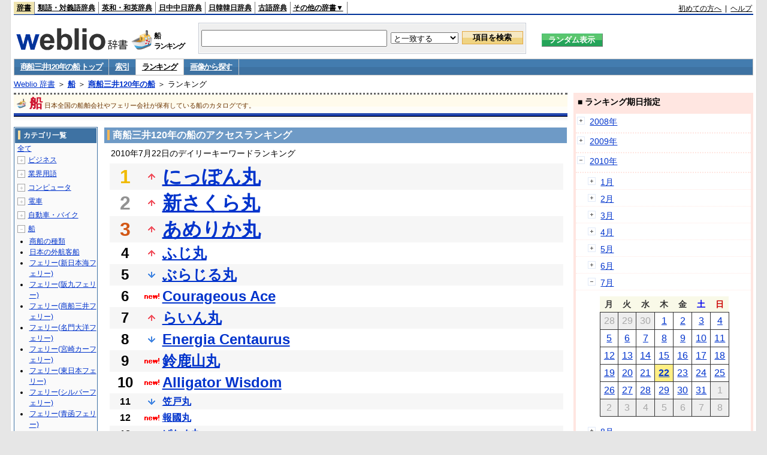

--- FILE ---
content_type: text/html;charset=UTF-8
request_url: https://www.weblio.jp/ranking/ship/ssmnf/20100722
body_size: 72182
content:
<!DOCTYPE HTML PUBLIC "-//W3C//DTD HTML 4.01 Transitional//EN">
<html lang="ja">
<head>
    <meta http-equiv="Content-Type" content="text/html; charset=UTF-8">

<script type="text/javascript" src="https://cdn.weblio.jp/e7/script/include/lib/jquery.min-1.4.4.js?tst=2025103115"
        charset="UTF-8"></script>
<script type="text/javascript" src="//ajax.googleapis.com/ajax/libs/jqueryui/1.8.24/jquery-ui.min.js"
        charset="UTF-8"></script>
<!-- DataLayer -->
<script>
    
    dataLayer = [{
        
        'splitTest': 'B'
    }];
</script>
<!-- /DataLayer -->
<!-- Start Google Tag Manager -->
<script>
    (function(w,d,s,l,i) {
        w[l]=w[l]||[];
        w[l].push({'gtm.start':new Date().getTime(),event:'gtm.js'});
        var f=d.getElementsByTagName(s)[0],j=d.createElement(s),dl=l!='dataLayer'?'&l='+l:'';
        j.async=true;
        j.src='//www.googletagmanager.com/gtm.js?id='+i+dl;
        f.parentNode.insertBefore(j,f);
    })(window,document,'script','dataLayer','GTM-WCM52W');
</script>
<!-- End Google Tag Manager -->
<script type="text/javascript" src="https://cdn.weblio.jp/e7/script/include/speed/google_offer_wall_custom_choice.js?tst=2025103115"></script>

<script type='text/javascript'>
    var googletag = googletag || {};
    googletag.cmd = googletag.cmd || [];
</script>
<script async src="https://securepubads.g.doubleclick.net/tag/js/gpt.js"></script>

<script type="text/javascript">
    googletag.cmd.push(function () {
        
            googletag.defineSlot('/2211331/Weblio_PC_www_Header_728_90', [728, 90], 'div-gpt-ad-1467639451739-0').addService(googletag.pubads());
            googletag.defineSlot('/2211331/Weblio_PC_www_MiddleLeft_300_250', [336, 280], 'div-gpt-ad-1550128476888-0').addService(googletag.pubads());
            googletag.defineSlot('/2211331/Weblio_PC_www_MiddleRight_300_250', [336, 280], 'div-gpt-ad-1550128644785-0').addService(googletag.pubads());
            googletag.defineSlot('/2211331/Weblio_PC_www_RightTop1_300_250', [300, 250], 'div-gpt-ad-1687160182849-0').addService(googletag.pubads());
            googletag.defineSlot('/2211331/Weblio_PC_www_RightTop2_300_250', [300, 250], 'div-gpt-ad-1687160212558-0').addService(googletag.pubads());
            googletag.defineSlot('/2211331/Weblio_PC_www_BottomLeft_336_280', [336, 280], 'div-gpt-ad-1550128731585-0').addService(googletag.pubads());
            googletag.defineSlot('/2211331/Weblio_PC_www_BottomRight_336_280', [336, 280], 'div-gpt-ad-1550128814979-0').addService(googletag.pubads());
        
        googletag.pubads().enableSingleRequest();
        googletag.enableServices();
    });
</script>
<link rel="manifest" href="https://www.weblio.jp/manifest.json"/>
<link rel="icon" sizes="144x144" href="https://cdn.weblio.jp/e7/img/favicon/www.png"/>
<link rel="apple-touch-icon" href="https://cdn.weblio.jp/e7/img/favicon/www/safari/apple-touch-icon.png"/>
<meta name="msapplication-square70x70logo" content="https://cdn.weblio.jp/e7/img/favicon/www/ie/site-tile-70x70.png"/>
<meta name="msapplication-square150x150logo" content="https://cdn.weblio.jp/e7/img/favicon/www/ie/site-tile-150x150.png"/>
<meta name="msapplication-wide310x150logo" content="https://cdn.weblio.jp/e7/img/favicon/www/ie/site-tile-310x150.png"/>
<meta name="msapplication-square310x310logo" content="https://cdn.weblio.jp/e7/img/favicon/www/ie/site-tile-310x310.png"/>

<title>2010年07月22日のランキング - 船/商船三井120年の船</title>
<meta name="description" content="2010年07月22日の船/商船三井120年の船のキーワードランキング。にっぽん丸が1位、新さくら丸が2位、あめりか丸が3位">
<meta name="keywords" content="船/商船三井120年の船:にっぽん丸,新さくら丸,あめりか丸,ふじ丸,ぶらじる丸">
<meta name="robots" content="noindex">
<link rel="stylesheet" type="text/css" href="https://cdn.weblio.jp/e7/css/www/category.css?tst=2025103115">

<script type="text/javascript" src="https://cdn.weblio.jp/e7/script/word_list.js?tst=2025103115"
        charset="UTF-8"></script>
</head>
<body>
<!-- Start Google Tag Manager (noscript) -->
<noscript>
  <iframe src="//www.googletagmanager.com/ns.html?id=GTM-WCM52W" height="0" width="0" style="display:none;visibility:hidden"></iframe>
</noscript>
<!-- End Google Tag Manager (noscript) -->
<div ID=layout>
    <div ID=base>
        <div ID=head>
<!-- ヘッダバー開始 -->
<div ID=headBar>
    <div ID=headBarL>
        <p class=headBarSel>
    <a href="https://www.weblio.jp/" title="辞典・百科事典の検索サービス - Weblio辞書">辞書</a>
</p>
<p>
    <a href="https://thesaurus.weblio.jp/" title="類語辞典・シソーラス・対義語 - Weblio辞書">類語・対義語辞典</a>
</p>
<p>
    <a href="https://ejje.weblio.jp/" title="英和辞典・和英辞典 - Weblio辞書">英和・和英辞典</a>
</p>
<p>
    <a href="https://cjjc.weblio.jp/" title="中国語辞書 - Weblio日中中日辞典">日中中日辞典</a>
</p>
<p>
    <a href="https://kjjk.weblio.jp/" title="韓国語辞書 - Weblio日韓韓日辞典">日韓韓日辞典</a>
</p>
<p>
    <a href="https://kobun.weblio.jp/" title="古文辞書 - Weblio古語辞典">古語辞典</a>
</p>
<ul 
        ID=NaviNoPulDwn
        onmouseout="showGlobalNaviOtherLinks();"
        onmouseover="showGlobalNaviOtherLinks();">
    <li ID=NaviNoPulDwnLi>その他の辞書▼
        <ul ID=NaviNoPulDwnLiUl>
            <li class=NaviNoPulDwnLiUlLi>
                <a href="https://fjjf.weblio.jp/" title="フランス語辞書 - Weblioフランス語辞典">フランス語辞典</a></li>
            </li>
            <li class=NaviNoPulDwnLiUlLi>
                <a href="https://njjn.weblio.jp/" title="インドネシア語辞書 - Weblioインドネシア語辞典">インドネシア語辞典</a>
            </li>
            <li class=NaviNoPulDwnLiUlLi>
                <a href="https://tjjt.weblio.jp/" title="タイ語辞書 - Weblioタイ語辞典">タイ語辞典</a>
            </li>
            <li class=NaviNoPulDwnLiUlLi>
                <a href="https://vjjv.weblio.jp/" title="ベトナム語辞書 - Weblioベトナム語辞典">ベトナム語辞典</a>
            </li>
            </ul>
    </li>
</ul>
</div>
    <div ID=headBarR>
        <a href="https://help.weblio.jp/www/jpdictionary/j_info" title="初めての方へ">初めての方へ</a>
        
        &nbsp;|&nbsp;
        <a href="https://help.weblio.jp/www" title="ヘルプ">ヘルプ</a>
        </div>
    <b class=clr></b>
</div>


<!-- ヘッダバー終了 -->

<!-- ヘッダ検索ボックス開始 -->
<form action="https://www.weblio.jp/content_find" method="get" name="f">
<table ID=headT>
<tr>
<td ID=headTL>

<table ID=headTLT>
<tr>
<td ID=headTLTL>
<h1><a href="https://www.weblio.jp/" title="辞典・百科事典の検索サービス - Weblio辞書"><img src="https://cdn.weblio.jp/e7/img/logoLM.png" alt="辞典・百科事典の検索サービス - Weblio辞書"></a>
</h1></td>
<td ID=headTLTVC>
<b class=catCatShip>&nbsp;</b>
</td>
<td ID=headTLTR>
<span>船<br>ランキング</span>
</td>
</tr>
</table>

</td>
<td ID=headTC>

<div ID=headBxMWrp>
<div ID=headBxMCnt>

<table ID=headBxT>
<tr>
<td ID=headBxTL><input maxlength="2048" type="text" name="query" class=formBoxI></td>
<td ID=headBxTC>
<select name="searchType" class=formSelect>
<option value="exact">と一致する</option>
<option value="prefix">で始まる</option>
<option value="contains">を含む</option>
<option value="suffix">で終わる</option>
<option value="text">を解説文に含む</option>
</select>
</td>
<td ID=headBxTR><input type="submit" value="項目を検索" class=formButton>
<span class=inKoWrp><span class=inKoH>&nbsp;</span><span class=inKoB>&nbsp;</span></span>
</td>
</tr>
</table>

</div>
</div>
<!-- 検索ボックス終了 -->

</td>
<td ID=headTR>
<input type="submit" name="random-select" value="ランダム表示" class=formBoxRd>
<span class=inRnWrp>
<span class=inRnCnt>
<span class=inRnH>&nbsp;</span>
<span class=inRnB>&nbsp;</span>
</span>
</span>

</td>
</tr>
</table>
</form>
<!-- ヘッダ検索ボックス終了 -->
</div>

<script type="text/javascript"><!--
$(document).ready(function(){

});

//--></script>
<!-- メニュー開始 -->
<div ID=menu>
<div class=menuOff><a href="https://www.weblio.jp/cat/ship/ssmnf">商船三井120年の船 トップ</a></div><div class=menuOff><a href="https://www.weblio.jp/category/ship/ssmnf">索引</a></div><div class=menuOn><a href="https://www.weblio.jp/ranking/ship/ssmnf" class=selectedMenu>ランキング</a></div><div class=menuOff><a href="https://www.weblio.jp/img_list/ship/ssmnf">画像から探す</a></div><br class=clr>
</div>
<!-- /メニュー終了 -->
<div ID=menuH>&nbsp;</div>
<div ID=menuB>&nbsp;</div>
<div ID=tpc><a href="https://www.weblio.jp/" title="辞典・百科事典の検索サービス - Weblio辞書">Weblio 辞書</a> ＞ <b><a href="https://www.weblio.jp/cat/ship" title="船">船</a></b> ＞ <b><a href="https://www.weblio.jp/cat/ship/ssmnf" title="商船三井120年の船">商船三井120年の船</a></b> ＞ ランキング</div>
        <div ID=catBar>
            <b class=catCbShip>&nbsp;</b>
            <p>船</p><span>日本全国の船舶会社やフェリー会社が保有している船のカタログです。</span>
            </div>
        <p ID=catBarH>&nbsp;</p>
        <p ID=catBarB>&nbsp;</p>
        <p ID=catBarL>&nbsp;</p>
        <p ID=catBarP>&nbsp;</p>

        <div ID=wrp>
            <div ID=cnt>

                <!-- メイン開始 -->
                <div ID=main>

                    <div class=mainBoxH>
<h2><i>&nbsp;</i>商船三井120年の船のアクセスランキング</h2>
</div>
<div class=mainBoxB>
<p class=mainRankTtl>
&nbsp;2010年7月22日のデイリーキーワードランキング
</p>
<table class=mainRankCC>
<tr class=RankCLBL>
<td class=RankBs><span style="color:#f0ba00;">1</span></td>
<td>
<p class=mainRankU></p>
<a href="https://www.weblio.jp/content/%E3%81%AB%E3%81%A3%E3%81%BD%E3%82%93%E4%B8%B8?dictCode=SSMNF&amp;erl=true" title="にっぽん丸" rel="nofollow">にっぽん丸</a></td>
</tr>
<tr class=RankCLWL>
<td class=RankBs><span style="color:#929292;">2</span></td>
<td>
<p class=mainRankU></p>
<a href="https://www.weblio.jp/content/%E6%96%B0%E3%81%95%E3%81%8F%E3%82%89%E4%B8%B8?dictCode=SSMNF&amp;erl=true" title="新さくら丸" rel="nofollow">新さくら丸</a></td>
</tr>
<tr class=RankCLBL>
<td class=RankBs><span style="color:#d35816;">3</span></td>
<td>
<p class=mainRankU></p>
<a href="https://www.weblio.jp/content/%E3%81%82%E3%82%81%E3%82%8A%E3%81%8B%E4%B8%B8?dictCode=SSMNF&amp;erl=true" title="あめりか丸" rel="nofollow">あめりか丸</a></td>
</tr>
<tr class=RankCLWM>
<td class=RankBs>4</td>
<td>
<p class=mainRankU></p>
<a href="https://www.weblio.jp/content/%E3%81%B5%E3%81%98%E4%B8%B8?dictCode=SSMNF&amp;erl=true" title="ふじ丸" rel="nofollow">ふじ丸</a></td>
</tr>
<tr class=RankCLBM>
<td class=RankBs>5</td>
<td>
<p class=mainRankD></p>
<a href="https://www.weblio.jp/content/%E3%81%B6%E3%82%89%E3%81%98%E3%82%8B%E4%B8%B8?dictCode=SSMNF&amp;erl=true" title="ぶらじる丸" rel="nofollow">ぶらじる丸</a></td>
</tr>
<tr class=RankCLWM>
<td class=RankBs>6</td>
<td>
<p class=mainRankN></p>
<a href="https://www.weblio.jp/content/Courageous+Ace?dictCode=SSMNF&amp;erl=true" title="Courageous Ace" rel="nofollow">Courageous Ace</a></td>
</tr>
<tr class=RankCLBM>
<td class=RankBs>7</td>
<td>
<p class=mainRankU></p>
<a href="https://www.weblio.jp/content/%E3%82%89%E3%81%84%E3%82%93%E4%B8%B8?dictCode=SSMNF&amp;erl=true" title="らいん丸" rel="nofollow">らいん丸</a></td>
</tr>
<tr class=RankCLWM>
<td class=RankBs>8</td>
<td>
<p class=mainRankD></p>
<a href="https://www.weblio.jp/content/Energia+Centaurus?dictCode=SSMNF&amp;erl=true" title="Energia Centaurus" rel="nofollow">Energia Centaurus</a></td>
</tr>
<tr class=RankCLBM>
<td class=RankBs>9</td>
<td>
<p class=mainRankN></p>
<a href="https://www.weblio.jp/content/%E9%88%B4%E9%B9%BF%E5%B1%B1%E4%B8%B8?dictCode=SSMNF&amp;erl=true" title="鈴鹿山丸" rel="nofollow">鈴鹿山丸</a></td>
</tr>
<tr class=RankCLWM>
<td class=RankBs>10</td>
<td>
<p class=mainRankN></p>
<a href="https://www.weblio.jp/content/Alligator+Wisdom?dictCode=SSMNF&amp;erl=true" title="Alligator Wisdom" rel="nofollow">Alligator Wisdom</a></td>
</tr>
<tr class=RankCLB>
<td class=RankBs>11</td>
<td>
<p class=mainRankD></p>
<a href="https://www.weblio.jp/content/%E7%AC%A0%E6%88%B8%E4%B8%B8?dictCode=SSMNF&amp;erl=true" title="笠戸丸" rel="nofollow">笠戸丸</a></td>
</tr>
<tr class=RankCLW>
<td class=RankBs>12</td>
<td>
<p class=mainRankN></p>
<a href="https://www.weblio.jp/content/%E5%A0%B1%E5%9C%8B%E4%B8%B8?dictCode=SSMNF&amp;erl=true" title="報國丸" rel="nofollow">報國丸</a></td>
</tr>
<tr class=RankCLB>
<td class=RankBs>13</td>
<td>
<p class=mainRankN></p>
<a href="https://www.weblio.jp/content/%E3%81%B1%E3%81%AA%E3%81%BE%E4%B8%B8?dictCode=SSMNF&amp;erl=true" title="ぱなま丸" rel="nofollow">ぱなま丸</a></td>
</tr>
<tr class=RankCLW>
<td class=RankBs>14</td>
<td>
<p class=mainRankN></p>
<a href="https://www.weblio.jp/content/%E3%81%AA%E3%81%84%E3%82%8B%E4%B8%B8?dictCode=SSMNF&amp;erl=true" title="ないる丸" rel="nofollow">ないる丸</a></td>
</tr>
<tr class=RankCLB>
<td class=RankBs>15</td>
<td>
<p class=mainRankU></p>
<a href="https://www.weblio.jp/content/%E3%81%9F%E3%81%93%E3%81%BE%E4%B8%B8?dictCode=SSMNF&amp;erl=true" title="たこま丸" rel="nofollow">たこま丸</a></td>
</tr>
<tr class=RankCLW>
<td class=RankBs>16</td>
<td>
<p class=mainRankD></p>
<a href="https://www.weblio.jp/content/%E3%81%82%E3%82%8B%E3%81%9C%E3%82%93%E3%81%A1%E3%81%AA%E4%B8%B8?dictCode=SSMNF&amp;erl=true" title="あるぜんちな丸" rel="nofollow">あるぜんちな丸</a></td>
</tr>
<tr class=RankCLB>
<td class=RankBs>17</td>
<td>
<p class=mainRankN></p>
<a href="https://www.weblio.jp/content/%E3%81%82%E3%82%8B%E3%81%9C%E3%82%93%E3%81%A1%E3%81%AA%E3%81%BE%E3%82%8B?dictCode=SSMNF&amp;erl=true" title="あるぜんちなまる" rel="nofollow">あるぜんちなまる</a></td>
</tr>
<tr class=RankCLW>
<td class=RankBs>18</td>
<td>
<p class=mainRankN></p>
<a href="https://www.weblio.jp/content/%E3%81%95%E3%81%8F%E3%82%89%E3%82%81%E3%82%93%E3%81%A8%E4%B8%B8?dictCode=SSMNF&amp;erl=true" title="さくらめんと丸" rel="nofollow">さくらめんと丸</a></td>
</tr>
<tr class=RankCLB>
<td class=RankBs>19</td>
<td>
<p class=mainRankN></p>
<a href="https://www.weblio.jp/content/%E3%81%BE%E3%81%AB%E3%82%89%E3%81%BE%E3%82%8B?dictCode=SSMNF&amp;erl=true" title="まにらまる" rel="nofollow">まにらまる</a></td>
</tr>
<tr class=RankCLW>
<td class=RankBs>20</td>
<td>
<p class=mainRankN></p>
<a href="https://www.weblio.jp/content/%E5%A4%A7%E9%98%AA%E4%B8%B8?dictCode=SSMNF&amp;erl=true" title="大阪丸" rel="nofollow">大阪丸</a></td>
</tr>
<tr class=RankCLB>
<td class=RankBs>21</td>
<td>
<p class=mainRankN></p>
<a href="https://www.weblio.jp/content/Rubin+Phoenix?dictCode=SSMNF&amp;erl=true" title="Rubin Phoenix" rel="nofollow">Rubin Phoenix</a></td>
</tr>
<tr class=RankCLW>
<td class=RankBs>22</td>
<td>
<p class=mainRankN></p>
<a href="https://www.weblio.jp/content/%E6%98%A5%E6%97%A5%E5%B1%B1%E4%B8%B8?dictCode=SSMNF&amp;erl=true" title="春日山丸" rel="nofollow">春日山丸</a></td>
</tr>
<tr class=RankCLB>
<td class=RankBs>23</td>
<td>
<p class=mainRankN></p>
<a href="https://www.weblio.jp/content/%E7%A7%80%E5%90%89%E4%B8%B8?dictCode=SSMNF&amp;erl=true" title="秀吉丸" rel="nofollow">秀吉丸</a></td>
</tr>
<tr class=RankCLW>
<td class=RankBs>24</td>
<td>
<p class=mainRankN></p>
<a href="https://www.weblio.jp/content/%E3%81%B5%E3%81%98%E3%81%BE%E3%82%8B?dictCode=SSMNF&amp;erl=true" title="ふじまる" rel="nofollow">ふじまる</a></td>
</tr>
<tr class=RankCLB>
<td class=RankBs>25</td>
<td>
<p class=mainRankN></p>
<a href="https://www.weblio.jp/content/%E7%AD%91%E5%BE%8C%E5%B7%9D%E4%B8%B8?dictCode=SSMNF&amp;erl=true" title="筑後川丸" rel="nofollow">筑後川丸</a></td>
</tr>
<tr class=RankCLW>
<td class=RankBs>26</td>
<td>
<p class=mainRankN></p>
<a href="https://www.weblio.jp/content/MOL+Efficiency?dictCode=SSMNF&amp;erl=true" title="MOL Efficiency" rel="nofollow">MOL Efficiency</a></td>
</tr>
<tr class=RankCLB>
<td class=RankBs>27</td>
<td><p></p>―</td>
</tr>
<tr class=RankCLW>
<td class=RankBs>28</td>
<td><p></p>―</td>
</tr>
<tr class=RankCLB>
<td class=RankBs>29</td>
<td><p></p>―</td>
</tr>
<tr class=RankCLW>
<td class=RankBs>30</td>
<td><p></p>―</td>
</tr>
<tr class=RankCLB>
<td class=RankBs>31</td>
<td><p></p>―</td>
</tr>
<tr class=RankCLW>
<td class=RankBs>32</td>
<td><p></p>―</td>
</tr>
<tr class=RankCLB>
<td class=RankBs>33</td>
<td><p></p>―</td>
</tr>
<tr class=RankCLW>
<td class=RankBs>34</td>
<td><p></p>―</td>
</tr>
<tr class=RankCLB>
<td class=RankBs>35</td>
<td><p></p>―</td>
</tr>
<tr class=RankCLW>
<td class=RankBs>36</td>
<td><p></p>―</td>
</tr>
<tr class=RankCLB>
<td class=RankBs>37</td>
<td><p></p>―</td>
</tr>
<tr class=RankCLW>
<td class=RankBs>38</td>
<td><p></p>―</td>
</tr>
<tr class=RankCLB>
<td class=RankBs>39</td>
<td><p></p>―</td>
</tr>
<tr class=RankCLW>
<td class=RankBs>40</td>
<td><p></p>―</td>
</tr>
<tr class=RankCLB>
<td class=RankBs>41</td>
<td><p></p>―</td>
</tr>
<tr class=RankCLW>
<td class=RankBs>42</td>
<td><p></p>―</td>
</tr>
<tr class=RankCLB>
<td class=RankBs>43</td>
<td><p></p>―</td>
</tr>
<tr class=RankCLW>
<td class=RankBs>44</td>
<td><p></p>―</td>
</tr>
<tr class=RankCLB>
<td class=RankBs>45</td>
<td><p></p>―</td>
</tr>
<tr class=RankCLW>
<td class=RankBs>46</td>
<td><p></p>―</td>
</tr>
<tr class=RankCLB>
<td class=RankBs>47</td>
<td><p></p>―</td>
</tr>
<tr class=RankCLW>
<td class=RankBs>48</td>
<td><p></p>―</td>
</tr>
<tr class=RankCLB>
<td class=RankBs>49</td>
<td><p></p>―</td>
</tr>
<tr class=RankCLW>
<td class=RankBs>50</td>
<td><p></p>―</td>
</tr>
</table>
<br><div class=mainBoxBCtr><p class=mainRankTtl>
<a href="https://www.weblio.jp/ranking/ship/ssmnf/20100721">前の日を検索</a>
 | 2010/07/22
 | <a href="https://www.weblio.jp/ranking/ship/ssmnf/20100723">次の日を検索</a>
</p></div>
<br>
<div style="text-align:right;">
2025年11月5日 06時58分更新(随時更新中)
</div>
</div>
</div>
            </div>
            <!-- メイン終了 -->

            <!-- ツリー開始 -->
            <div ID=tree>
                <div class=trBx>
<div class=trBxH>
<i>&nbsp;</i><h2>カテゴリ一覧</h2>
</div>
<div class=trBxM>
<a href="https://www.weblio.jp/ranking/20100722" title="全て" class=trBxMAll>全て</a>
<div class=trBxMCbx>
<p class=trBxMLi><span class=pl onclick="return catRNewNav(this, 0);" id=catIcon0>＋</span>
<a href="https://www.weblio.jp/ranking/business/20100722" title="ビジネス">ビジネス</a>
</p>
<div id=treeBoxCat0 style="position:absolute; top:-140px; left:-140px; visibility:hidden; width:133px;">
<b><a href="https://www.weblio.jp/ranking/business/sngjy/20100722" title="新語時事用語辞典">新語時事用語辞典</a></b><b><a href="https://www.weblio.jp/ranking/business/jjabc/20100722" title="時事用語のABC">時事用語のABC</a></b><b><a href="https://www.weblio.jp/ranking/business/maygs/20100722" title="M＆A用語集">M＆A用語集</a></b><b><a href="https://www.weblio.jp/ranking/business/mgmys/20100722" title="マネジメント用語集">マネジメント用語集</a></b><b><a href="https://www.weblio.jp/ranking/business/mktyg/20100722" title="マーケティング用語">マーケティング用語</a></b><b><a href="https://www.weblio.jp/ranking/business/dbmyg/20100722" title="DBM用語辞典">DBM用語辞典</a></b><b><a href="https://www.weblio.jp/ranking/business/rytyg/20100722" title="流通用語辞典">流通用語辞典</a></b><b><a href="https://www.weblio.jp/ranking/business/kaike/20100722" title="会計用語辞典">会計用語辞典</a></b><b><a href="https://www.weblio.jp/ranking/business/kkkys/20100722" title="会計監査関連用語集">会計監査関連用語集</a></b><b><a href="https://www.weblio.jp/ranking/business/gkkws/20100722" title="外国為替用語集">外国為替用語集</a></b><b><a href="https://www.weblio.jp/ranking/business/dowsh/20100722" title="証券用語集">証券用語集</a></b><b><a href="https://www.weblio.jp/ranking/business/dowcp/20100722" title="米国企業情報">米国企業情報</a></b><b><a href="https://www.weblio.jp/ranking/business/cntkj/20100722" title="ZDNet Japan 企業情報">ZDNet Japan 企業情報</a></b><b><a href="https://www.weblio.jp/ranking/business/npohd/20100722" title="全国NPO法人情報検索">全国NPO法人情報検索</a></b><b><a href="https://www.weblio.jp/ranking/business/koeki/20100722" title="公益法人データベース">公益法人データベース</a></b><b><a href="https://www.weblio.jp/ranking/business/khkyg/20100722" title="公益法人用語集">公益法人用語集</a></b><b><a href="https://www.weblio.jp/ranking/business/kkrkg/20100722" title="国際関係用語">国際関係用語</a></b><b><a href="https://www.weblio.jp/ranking/business/gsfkg/20100722" title="軍縮不拡散外交用語集">軍縮不拡散外交用語集</a></b><b><a href="https://www.weblio.jp/ranking/business/zkkys/20100722" title="税関関係用語集">税関関係用語集</a></b><b><a href="https://www.weblio.jp/ranking/business/tshsh/20100722" title="投資信託用語集">投資信託用語集</a></b><b><a href="https://www.weblio.jp/ranking/business/shskm/20100722" title="商品先物取引用語集">商品先物取引用語集</a></b><b><a href="https://www.weblio.jp/ranking/business/tkkyy/20100722" title="特許用語集">特許用語集</a></b><b><a href="https://www.weblio.jp/ranking/business/hrkyj/20100722" title="法律関連用語集">法律関連用語集</a></b><b><a href="https://www.weblio.jp/ranking/business/ctkzs/20100722" title="知的財産用語辞典">知的財産用語辞典</a></b><b><a href="https://www.weblio.jp/ranking/business/cbely/20100722" title="サイバー法用語集">サイバー法用語集</a></b><b><a href="https://www.weblio.jp/ranking/business/cskry/20100722" title="著作権関連用語">著作権関連用語</a></b><b><a href="https://www.weblio.jp/ranking/business/jkkyg/20100722" title="人権啓発用語辞典">人権啓発用語辞典</a></b><b><a href="https://www.weblio.jp/ranking/business/nhsgb/20100722" title="日本標準産業分類">日本標準産業分類</a></b><b><a href="https://www.weblio.jp/ranking/business/nhskb/20100722" title="日本標準職業分類">日本標準職業分類</a></b><b><a href="https://www.weblio.jp/ranking/business/fjshi/20100722" title="資格大辞典">資格大辞典</a></b><b><a href="https://www.weblio.jp/ranking/business/shkgz/20100722" title="職業図鑑">職業図鑑</a></b><b><a href="https://www.weblio.jp/ranking/business/jnjrm/20100722" title="人事労務用語辞典">人事労務用語辞典</a></b><b><a href="https://www.weblio.jp/ranking/business/jnzmy/20100722" title="人材マネジメント用語">人材マネジメント用語</a></b><b><a href="https://www.weblio.jp/ranking/business/rdtyk/20100722" title="労働統計用語解説">労働統計用語解説</a></b><b><a href="https://www.weblio.jp/ranking/business/tnshk/20100722" title="転職用語辞典">転職用語辞典</a></b><b><a href="https://www.weblio.jp/ranking/business/jdhky/20100722" title="自動車保険用語集">自動車保険用語集</a></b><b><a href="https://www.weblio.jp/ranking/business/sehok/20100722" title="生命保険用語集">生命保険用語集</a></b><b><a href="https://www.weblio.jp/ranking/business/krdnk/20100722" title="年金用語集">年金用語集</a></b><b><a href="https://www.weblio.jp/ranking/business/kkkzk/20100722" title="国民経済計算用語集">国民経済計算用語集</a></b><b><a href="https://ejje.weblio.jp/ranking/business/gkkry/20100722" title="外交関連用語集">外交関連用語集</a></b><b><a href="https://ejje.weblio.jp/ranking/business/ekzyj/20100722" title="英和経済用語辞典">英和経済用語辞典</a></b><b><a href="https://ejje.weblio.jp/ranking/business/kznhg/20100722" title="経済のにほんご">経済のにほんご</a></b><b><a href="https://ejje.weblio.jp/ranking/business/ifezs/20100722" title="英文財務諸表用語集">英文財務諸表用語集</a></b><b><a href="https://ejje.weblio.jp/ranking/business/jjrmw/20100722" title="人事労務和英辞典">人事労務和英辞典</a></b><b><a href="https://ejje.weblio.jp/ranking/business/esmhy/20100722" title="英和生命保険用語辞典">英和生命保険用語辞典</a></b><b><a href="https://ejje.weblio.jp/ranking/business/esskb/20100722" title="英和商品・サービス国際分類名">英和商品・サービス国際分類名</a></b><b><a href="https://ejje.weblio.jp/ranking/business/wnhsb/20100722" title="和英日本標準商品分類">和英日本標準商品分類</a></b>
</div>
<p class=trBxMLi><span class=pl onclick="return catRNewNav(this, 1);" id=catIcon1>＋</span>
<a href="https://www.weblio.jp/ranking/occupation/20100722" title="業界用語">業界用語</a>
</p>
<div id=treeBoxCat1 style="position:absolute; top:-140px; left:-140px; visibility:hidden; width:133px;">
<b><a href="https://www.weblio.jp/ranking/occupation/sgkkk/20100722" title="産業・環境キーワード">産業・環境キーワード</a></b><b><a href="https://www.weblio.jp/ranking/occupation/isoyg/20100722" title="ISO用語辞典">ISO用語辞典</a></b><b><a href="https://www.weblio.jp/ranking/occupation/faygj/20100722" title="FA用語辞典">FA用語辞典</a></b><b><a href="https://www.weblio.jp/ranking/occupation/lscys/20100722" title="ロジスティクス用語集">ロジスティクス用語集</a></b><b><a href="https://www.weblio.jp/ranking/occupation/inskk/20100722" title="印刷関係用語集">印刷関係用語集</a></b><b><a href="https://www.weblio.jp/ranking/occupation/frhny/20100722" title="古本用語集">古本用語集</a></b><b><a href="https://www.weblio.jp/ranking/occupation/kkygj/20100722" title="広告用語辞典">広告用語辞典</a></b><b><a href="https://www.weblio.jp/ranking/occupation/shich/20100722" title="視聴率関連用語">視聴率関連用語</a></b><b><a href="https://www.weblio.jp/ranking/occupation/clcys/20100722" title="コールセンター用語集">コールセンター用語集</a></b><b><a href="https://www.weblio.jp/ranking/occupation/vdoyg/20100722" title="ビデオ用語集">ビデオ用語集</a></b><b><a href="https://www.weblio.jp/ranking/occupation/taxis/20100722" title="タクシー業界用語辞典">タクシー業界用語辞典</a></b><b><a href="https://www.weblio.jp/ranking/occupation/rakno/20100722" title="酪農用語解説">酪農用語解説</a></b><b><a href="https://www.weblio.jp/ranking/occupation/ngkry/20100722" title="農業関連用語">農業関連用語</a></b><b><a href="https://www.weblio.jp/ranking/occupation/rgkry/20100722" title="林業関連用語">林業関連用語</a></b><b><a href="https://www.weblio.jp/ranking/occupation/ssndh/20100722" title="水産大百科">水産大百科</a></b><b><a href="https://www.weblio.jp/ranking/occupation/nrnss/20100722" title="農林水産関係用語集">農林水産関係用語集</a></b><b><a href="https://www.weblio.jp/ranking/occupation/nkgns/20100722" title="農機具の種類">農機具の種類</a></b><b><a href="https://www.weblio.jp/ranking/occupation/knkyy/20100722" title="環境用語集">環境用語集</a></b><b><a href="https://www.weblio.jp/ranking/occupation/kkayg/20100722" title="環境アセスメント用語">環境アセスメント用語</a></b><b><a href="https://www.weblio.jp/ranking/occupation/mzshr/20100722" title="水処理関連用語集">水処理関連用語集</a></b><b><a href="https://www.weblio.jp/ranking/occupation/jmayh/20100722" title="気象庁 予報用語">気象庁 予報用語</a></b><b><a href="https://www.weblio.jp/ranking/occupation/kykhk/20100722" title="海洋基本計画用語集">海洋基本計画用語集</a></b><b><a href="https://ejje.weblio.jp/ranking/occupation/kstye/20100722" title="警察用語英訳一覧">警察用語英訳一覧</a></b><b><a href="https://ejje.weblio.jp/ranking/occupation/wbrkg/20100722" title="和英防衛略語集">和英防衛略語集</a></b><b><a href="https://ejje.weblio.jp/ranking/occupation/wmcny/20100722" title="和英マシニング用語集">和英マシニング用語集</a></b><b><a href="https://ejje.weblio.jp/ranking/occupation/eitsk/20100722" title="英和ITS関連用語集">英和ITS関連用語集</a></b><b><a href="https://ejje.weblio.jp/ranking/occupation/skswj/20100722" title="作業環境測定和英辞典">作業環境測定和英辞典</a></b><b><a href="https://ejje.weblio.jp/ranking/occupation/rmsjy/20100722" title="ラムサール条約用語和英対訳集">ラムサール条約用語和英対訳集</a></b>
</div>
<p class=trBxMLi><span class=pl onclick="return catRNewNav(this, 2);" id=catIcon2>＋</span>
<a href="https://www.weblio.jp/ranking/computer/20100722" title="コンピュータ">コンピュータ</a>
</p>
<div id=treeBoxCat2 style="position:absolute; top:-140px; left:-140px; visibility:hidden; width:133px;">
<b><a href="https://www.weblio.jp/ranking/computer/ktdcm/20100722" title="携帯電話(docomo)">携帯電話(docomo)</a></b><b><a href="https://www.weblio.jp/ranking/computer/ktsbm/20100722" title="携帯電話(SoftBank)">携帯電話(SoftBank)</a></b><b><a href="https://www.weblio.jp/ranking/computer/ktiau/20100722" title="携帯電話(au)">携帯電話(au)</a></b><b><a href="https://www.weblio.jp/ranking/computer/ktiem/20100722" title="携帯電話(イー・モバイル)">携帯電話(イー・モバイル)</a></b><b><a href="https://www.weblio.jp/ranking/computer/ktwlc/20100722" title="携帯電話(WILLCOM)">携帯電話(WILLCOM)</a></b><b><a href="https://www.weblio.jp/ranking/computer/csodc/20100722" title="デジタルカメラ(CASIO)">デジタルカメラ(CASIO)</a></b><b><a href="https://www.weblio.jp/ranking/computer/necch/20100722" title="NECパソコン博物館">NECパソコン博物館</a></b><b><a href="https://www.weblio.jp/ranking/computer/fjtrs/20100722" title="富士通歴代製品">富士通歴代製品</a></b><b><a href="https://www.weblio.jp/ranking/computer/barco/20100722" title="バーコード用語事典">バーコード用語事典</a></b><b><a href="https://www.weblio.jp/ranking/computer/prolg/20100722" title="Prolog用語辞典">Prolog用語辞典</a></b><b><a href="https://www.weblio.jp/ranking/computer/dnpsr/20100722" title="電波の種類">電波の種類</a></b><b><a href="https://www.weblio.jp/ranking/computer/dprss/20100722" title="電波利用システムの種類">電波利用システムの種類</a></b><b><a href="https://www.weblio.jp/ranking/computer/hkdnd/20100722" title="光・電子デバイス用語集">光・電子デバイス用語集</a></b><b><a href="https://www.weblio.jp/ranking/computer/ntwky/20100722" title="ネットワーク用語集">ネットワーク用語集</a></b><b><a href="https://www.weblio.jp/ranking/computer/pgnsr/20100722" title="プラグ・端子の種類">プラグ・端子の種類</a></b><b><a href="https://www.weblio.jp/ranking/computer/srund/20100722" title="サラウンド用語辞典">サラウンド用語辞典</a></b><b><a href="https://www.weblio.jp/ranking/computer/direy/20100722" title="デジタルレコーディング用語集">デジタルレコーディング用語集</a></b><b><a href="https://www.weblio.jp/ranking/computer/avkky/20100722" title="AV機器関連用語辞典">AV機器関連用語辞典</a></b><b><a href="https://www.weblio.jp/ranking/computer/gzgjt/20100722" title="画像技術用語集">画像技術用語集</a></b><b><a href="https://www.weblio.jp/ranking/computer/jhscy/20100722" title="情報セキュリティ用語集">情報セキュリティ用語集</a></b><b><a href="https://www.weblio.jp/ranking/computer/opsyg/20100722" title="OSS用語集">OSS用語集</a></b><b><a href="https://www.weblio.jp/ranking/computer/msdnf/20100722" title=".NET Framework用語集">.NET Framework用語集</a></b><b><a href="https://www.weblio.jp/ranking/computer/phpyg/20100722" title="PHP用語集">PHP用語集</a></b><b><a href="https://www.weblio.jp/ranking/computer/binit/20100722" title="IT用語辞典バイナリ">IT用語辞典バイナリ</a></b><b><a href="https://www.weblio.jp/ranking/computer/binex/20100722" title="拡張子辞典">拡張子辞典</a></b><b><a href="https://www.weblio.jp/ranking/computer/efref/20100722" title="Excel関数リファレンス">Excel関数リファレンス</a></b><b><a href="https://www.weblio.jp/ranking/computer/htmlr/20100722" title="HTML4.01 リファレンス">HTML4.01 リファレンス</a></b><b><a href="https://www.weblio.jp/ranking/computer/phpkr/20100722" title="PHP関数リファレンス">PHP関数リファレンス</a></b><b><a href="https://www.weblio.jp/ranking/computer/msdnc/20100722" title=".NET Framework クラス ライブラリ リファレンス">.NET Framework クラス ライブラリ リファレンス</a></b><b><a href="https://ejje.weblio.jp/ranking/computer/dnkds/20100722" title="電気・電子用語集">電気・電子用語集</a></b><b><a href="https://ejje.weblio.jp/ranking/computer/mcrsy/20100722" title="マイクロソフト用語集">マイクロソフト用語集</a></b><b><a href="https://ejje.weblio.jp/ranking/computer/cmpyg/20100722" title="コンピューター用語辞典">コンピューター用語辞典</a></b>
</div>
<p class=trBxMLi><span class=pl onclick="return catRNewNav(this, 3);" id=catIcon3>＋</span>
<a href="https://www.weblio.jp/ranking/train/20100722" title="電車">電車</a>
</p>
<div id=treeBoxCat3 style="position:absolute; top:-140px; left:-140px; visibility:hidden; width:133px;">
<b><a href="https://www.weblio.jp/ranking/train/sibtd/20100722" title="西武鉄道">西武鉄道</a></b><b><a href="https://www.weblio.jp/ranking/train/kkszn/20100722" title="京浜急行">京浜急行</a></b><b><a href="https://www.weblio.jp/ranking/train/keiod/20100722" title="京王電鉄">京王電鉄</a></b><b><a href="https://www.weblio.jp/ranking/train/odkdt/20100722" title="小田急">小田急</a></b><b><a href="https://www.weblio.jp/ranking/train/sgmtd/20100722" title="相模鉄道">相模鉄道</a></b><b><a href="https://www.weblio.jp/ranking/train/hnsds/20100722" title="阪神電車">阪神電車</a></b><b><a href="https://www.weblio.jp/ranking/train/nnkdt/20100722" title="南海電鉄">南海電鉄</a></b><b><a href="https://www.weblio.jp/ranking/train/nnttd/20100722" title="西日本鉄道">西日本鉄道</a></b><b><a href="https://www.weblio.jp/ranking/train/twdkd/20100722" title="とうてつ">とうてつ</a></b><b><a href="https://www.weblio.jp/ranking/train/kttsd/20100722" title="関東鉄道">関東鉄道</a></b><b><a href="https://www.weblio.jp/ranking/train/azttu/20100722" title="会津鉄道">会津鉄道</a></b><b><a href="https://www.weblio.jp/ranking/train/aknjk/20100722" title="秋田内陸縦貫鉄道">秋田内陸縦貫鉄道</a></b><b><a href="https://www.weblio.jp/ranking/train/mokat/20100722" title="真岡鐵道">真岡鐵道</a></b><b><a href="https://www.weblio.jp/ranking/train/sksdt/20100722" title="新京成電鉄">新京成電鉄</a></b><b><a href="https://www.weblio.jp/ranking/train/yrkmm/20100722" title="ゆりかもめ">ゆりかもめ</a></b><b><a href="https://www.weblio.jp/ranking/train/hkntt/20100722" title="箱根登山鉄道">箱根登山鉄道</a></b><b><a href="https://www.weblio.jp/ranking/train/izhkn/20100722" title="いずはこね">いずはこね</a></b><b><a href="https://www.weblio.jp/ranking/train/edszn/20100722" title="江ノ電">江ノ電</a></b><b><a href="https://www.weblio.jp/ranking/train/shnmr/20100722" title="湘南モノレール">湘南モノレール</a></b><b><a href="https://www.weblio.jp/ranking/train/esttd/20100722" title="遠州鉄道">遠州鉄道</a></b><b><a href="https://www.weblio.jp/ranking/train/gaknn/20100722" title="岳南鉄道">岳南鉄道</a></b><b><a href="https://www.weblio.jp/ranking/train/izukk/20100722" title="伊豆急行">伊豆急行</a></b><b><a href="https://www.weblio.jp/ranking/train/trhnt/20100722" title="天竜浜名湖鉄道">天竜浜名湖鉄道</a></b><b><a href="https://www.weblio.jp/ranking/train/snntd/20100722" title="しなの鉄道">しなの鉄道</a></b><b><a href="https://www.weblio.jp/ranking/train/ackjt/20100722" title="愛知環状鉄道">愛知環状鉄道</a></b><b><a href="https://www.weblio.jp/ranking/train/isetd/20100722" title="伊勢鉄道">伊勢鉄道</a></b><b><a href="https://www.weblio.jp/ranking/train/omtsd/20100722" title="近江鉄道">近江鉄道</a></b><b><a href="https://www.weblio.jp/ranking/train/ktskk/20100722" title="京都市交通局">京都市交通局</a></b><b><a href="https://www.weblio.jp/ranking/train/ezndt/20100722" title="叡山電鉄">叡山電鉄</a></b><b><a href="https://www.weblio.jp/ranking/train/kkttd/20100722" title="北近畿タンゴ鉄道">北近畿タンゴ鉄道</a></b><b><a href="https://www.weblio.jp/ranking/train/snbkk/20100722" title="泉北高速鉄道">泉北高速鉄道</a></b><b><a href="https://www.weblio.jp/ranking/train/osksk/20100722" title="大阪市交通局">大阪市交通局</a></b><b><a href="https://www.weblio.jp/ranking/train/kbskz/20100722" title="神戸市交通局">神戸市交通局</a></b><b><a href="https://www.weblio.jp/ranking/train/kobes/20100722" title="神戸新交通">神戸新交通</a></b><b><a href="https://www.weblio.jp/ranking/train/icbds/20100722" title="一畑電車">一畑電車</a></b><b><a href="https://www.weblio.jp/ranking/train/ibrtd/20100722" title="井原鉄道">井原鉄道</a></b><b><a href="https://www.weblio.jp/ranking/train/kotss/20100722" title="ことでん">ことでん</a></b><b><a href="https://www.weblio.jp/ranking/train/tsktd/20100722" title="土佐くろしお">土佐くろしお</a></b><b><a href="https://www.weblio.jp/ranking/train/fkokk/20100722" title="福岡市交通局">福岡市交通局</a></b><b><a href="https://www.weblio.jp/ranking/train/smbtd/20100722" title="島原鉄道">島原鉄道</a></b>
</div>
<p class=trBxMLi><span class=pl onclick="return catRNewNav(this, 4);" id=catIcon4>＋</span>
<a href="https://www.weblio.jp/ranking/automobile/20100722" title="自動車・バイク">自動車・バイク</a>
</p>
<div id=treeBoxCat4 style="position:absolute; top:-140px; left:-140px; visibility:hidden; width:133px;">
<b><a href="https://www.weblio.jp/ranking/automobile/szkmt/20100722" title="自動車(スズキ)">自動車(スズキ)</a></b><b><a href="https://www.weblio.jp/ranking/automobile/dhtsu/20100722" title="自動車(ダイハツ)">自動車(ダイハツ)</a></b><b><a href="https://www.weblio.jp/ranking/automobile/tytmt/20100722" title="自動車(トヨタ)">自動車(トヨタ)</a></b><b><a href="https://www.weblio.jp/ranking/automobile/hinom/20100722" title="自動車(日野自動車)">自動車(日野自動車)</a></b><b><a href="https://www.weblio.jp/ranking/automobile/hndmr/20100722" title="自動車(ホンダ)">自動車(ホンダ)</a></b><b><a href="https://www.weblio.jp/ranking/automobile/mzdmt/20100722" title="自動車(マツダ)">自動車(マツダ)</a></b><b><a href="https://www.weblio.jp/ranking/automobile/mtsok/20100722" title="自動車(光岡自動車)">自動車(光岡自動車)</a></b><b><a href="https://www.weblio.jp/ranking/automobile/mtsbs/20100722" title="自動車(三菱自動車)">自動車(三菱自動車)</a></b><b><a href="https://www.weblio.jp/ranking/automobile/lxsmt/20100722" title="自動車(レクサス)">自動車(レクサス)</a></b><b><a href="https://www.weblio.jp/ranking/automobile/yesrs/20100722" title="自動車(イエス！)">自動車(イエス！)</a></b><b><a href="https://www.weblio.jp/ranking/automobile/cryle/20100722" title="自動車(クライスラー)">自動車(クライスラー)</a></b><b><a href="https://www.weblio.jp/ranking/automobile/jeepm/20100722" title="自動車(ジープ)">自動車(ジープ)</a></b><b><a href="https://www.weblio.jp/ranking/automobile/jagar/20100722" title="自動車(ジャガー)">自動車(ジャガー)</a></b><b><a href="https://www.weblio.jp/ranking/automobile/dodge/20100722" title="自動車(ダッジ)">自動車(ダッジ)</a></b><b><a href="https://www.weblio.jp/ranking/automobile/dkevt/20100722" title="自動車(ドンカーブート)">自動車(ドンカーブート)</a></b><b><a href="https://www.weblio.jp/ranking/automobile/bmwag/20100722" title="自動車(BMW)">自動車(BMW)</a></b><b><a href="https://www.weblio.jp/ranking/automobile/hyndi/20100722" title="自動車(ヒュンダイ)">自動車(ヒュンダイ)</a></b><b><a href="https://www.weblio.jp/ranking/automobile/frdmr/20100722" title="自動車(フォード)">自動車(フォード)</a></b><b><a href="https://www.weblio.jp/ranking/automobile/vlkwg/20100722" title="自動車(フォルクスワーゲン)">自動車(フォルクスワーゲン)</a></b><b><a href="https://www.weblio.jp/ranking/automobile/volvo/20100722" title="自動車(ボルボ)">自動車(ボルボ)</a></b><b><a href="https://www.weblio.jp/ranking/automobile/lndrv/20100722" title="自動車(ランドローバー)">自動車(ランドローバー)</a></b><b><a href="https://www.weblio.jp/ranking/automobile/lmbgn/20100722" title="自動車(ランボルギーニ)">自動車(ランボルギーニ)</a></b><b><a href="https://www.weblio.jp/ranking/automobile/rnult/20100722" title="自動車(ルノー)">自動車(ルノー)</a></b><b><a href="https://www.weblio.jp/ranking/automobile/busns/20100722" title="バスの種類">バスの種類</a></b><b><a href="https://www.weblio.jp/ranking/automobile/rkjns/20100722" title="霊柩自動車の種類">霊柩自動車の種類</a></b><b><a href="https://www.weblio.jp/ranking/automobile/kwkbd/20100722" title="バイク(カワサキ)">バイク(カワサキ)</a></b><b><a href="https://www.weblio.jp/ranking/automobile/szkdb/20100722" title="バイク(スズキ)">バイク(スズキ)</a></b><b><a href="https://www.weblio.jp/ranking/automobile/hnddb/20100722" title="バイク(ホンダ)">バイク(ホンダ)</a></b><b><a href="https://www.weblio.jp/ranking/automobile/ymhdb/20100722" title="バイク(ヤマハ)">バイク(ヤマハ)</a></b><b><a href="https://www.weblio.jp/ranking/automobile/aprla/20100722" title="バイク(アプリリア)">バイク(アプリリア)</a></b><b><a href="https://www.weblio.jp/ranking/automobile/mvabk/20100722" title="バイク(MVアグスタ)">バイク(MVアグスタ)</a></b><b><a href="https://www.weblio.jp/ranking/automobile/cgbbk/20100722" title="バイク(カジバ)">バイク(カジバ)</a></b><b><a href="https://www.weblio.jp/ranking/automobile/kymco/20100722" title="バイク(キムコ)">バイク(キムコ)</a></b><b><a href="https://www.weblio.jp/ranking/automobile/ktmbd/20100722" title="バイク(KTM)">バイク(KTM)</a></b><b><a href="https://www.weblio.jp/ranking/automobile/dctbd/20100722" title="バイク(ドゥカティ)">バイク(ドゥカティ)</a></b><b><a href="https://www.weblio.jp/ranking/automobile/triph/20100722" title="バイク(トライアンフ)">バイク(トライアンフ)</a></b><b><a href="https://www.weblio.jp/ranking/automobile/hlddb/20100722" title="バイク(ハーレー)">バイク(ハーレー)</a></b><b><a href="https://www.weblio.jp/ranking/automobile/hsqbk/20100722" title="バイク(ハスクバーナ)">バイク(ハスクバーナ)</a></b><b><a href="https://www.weblio.jp/ranking/automobile/bmwbk/20100722" title="バイク(BMW)">バイク(BMW)</a></b><b><a href="https://www.weblio.jp/ranking/automobile/buell/20100722" title="バイク(ビューエル)">バイク(ビューエル)</a></b><b><a href="https://www.weblio.jp/ranking/automobile/hyosm/20100722" title="バイク(ヒョースン)">バイク(ヒョースン)</a></b>
</div>
<p class=trBxMLi><span class=pl onclick="return catRNewNav(this, 5, true);" id=catIcon5>－</span>
<a href="https://www.weblio.jp/ranking/ship/20100722" title="船">船</a>
</p>
<div id=treeBoxCat5 style="position:static; visibility:visible; width:133px;">
<b><a href="https://www.weblio.jp/ranking/ship/shosn/20100722" title="商船の種類">商船の種類</a></b><b><a href="https://www.weblio.jp/ranking/ship/nhgks/20100722" title="日本の外航客船">日本の外航客船</a></b><b><a href="https://www.weblio.jp/ranking/ship/snhnk/20100722" title="フェリー(新日本海フェリー)">フェリー(新日本海フェリー)</a></b><b><a href="https://www.weblio.jp/ranking/ship/hankf/20100722" title="フェリー(阪九フェリー)">フェリー(阪九フェリー)</a></b><b><a href="https://www.weblio.jp/ranking/ship/ssmtf/20100722" title="フェリー(商船三井フェリー)">フェリー(商船三井フェリー)</a></b><b><a href="https://www.weblio.jp/ranking/ship/mmntf/20100722" title="フェリー(名門大洋フェリー)">フェリー(名門大洋フェリー)</a></b><b><a href="https://www.weblio.jp/ranking/ship/myzkf/20100722" title="フェリー(宮崎カーフェリー)">フェリー(宮崎カーフェリー)</a></b><b><a href="https://www.weblio.jp/ranking/ship/hgnhf/20100722" title="フェリー(東日本フェリー)">フェリー(東日本フェリー)</a></b><b><a href="https://www.weblio.jp/ranking/ship/srbfr/20100722" title="フェリー(シルバーフェリー)">フェリー(シルバーフェリー)</a></b><b><a href="https://www.weblio.jp/ranking/ship/skfry/20100722" title="フェリー(青函フェリー)">フェリー(青函フェリー)</a></b><b><a href="https://www.weblio.jp/ranking/ship/tkwfr/20100722" title="フェリー(東京湾フェリー)">フェリー(東京湾フェリー)</a></b><b><a href="https://www.weblio.jp/ranking/ship/skisn/20100722" title="フェリー(佐渡汽船)">フェリー(佐渡汽船)</a></b><b><a href="https://www.weblio.jp/ranking/ship/srwfy/20100722" title="フェリー(駿河湾フェリー)">フェリー(駿河湾フェリー)</a></b><b><a href="https://www.weblio.jp/ranking/ship/isfry/20100722" title="フェリー(伊勢湾フェリー)">フェリー(伊勢湾フェリー)</a></b><b><a href="https://www.weblio.jp/ranking/ship/nkifr/20100722" title="フェリー(南海フェリー)">フェリー(南海フェリー)</a></b><b><a href="https://www.weblio.jp/ranking/ship/tacof/20100722" title="フェリー(たこフェリー)">フェリー(たこフェリー)</a></b><b><a href="https://www.weblio.jp/ranking/ship/oranf/20100722" title="フェリー(オレンジフェリー)">フェリー(オレンジフェリー)</a></b><b><a href="https://www.weblio.jp/ranking/ship/skkfr/20100722" title="フェリー(四国フェリー)">フェリー(四国フェリー)</a></b><b><a href="https://www.weblio.jp/ranking/ship/okisf/20100722" title="フェリー(隠岐汽船)">フェリー(隠岐汽船)</a></b><b><a href="https://www.weblio.jp/ranking/ship/fryas/20100722" title="フェリー(有村産業)">フェリー(有村産業)</a></b><b><a href="https://www.weblio.jp/ranking/ship/hknks/20100722" title="船舶(箱根観光船)">船舶(箱根観光船)</a></b><b><a href="https://www.weblio.jp/ranking/ship/smzkn/20100722" title="船舶(清水港内クルーズ)">船舶(清水港内クルーズ)</a></b><b><a href="https://www.weblio.jp/ranking/ship/mtkjk/20100722" title="船舶(名鉄海上観光船)">船舶(名鉄海上観光船)</a></b><b><a href="https://www.weblio.jp/ranking/ship/ipmks/20100722" title="船舶(一本松海運)">船舶(一本松海運)</a></b><b><a href="https://www.weblio.jp/ranking/ship/tizcs/20100722" title="船舶(常石造船カンパニー)">船舶(常石造船カンパニー)</a></b><b>商船三井120年の船</b>
</div>
<p class=trBxMLi><span class=pl onclick="return catRNewNav(this, 6);" id=catIcon6>＋</span>
<a href="https://www.weblio.jp/ranking/engineering/20100722" title="工学">工学</a>
</p>
<div id=treeBoxCat6 style="position:absolute; top:-140px; left:-140px; visibility:hidden; width:133px;">
<b><a href="https://www.weblio.jp/ranking/engineering/rkjsh/20100722" title="陸上自衛隊装備品">陸上自衛隊装備品</a></b><b><a href="https://www.weblio.jp/ranking/engineering/kjjsh/20100722" title="海上自衛隊装備品">海上自衛隊装備品</a></b><b><a href="https://www.weblio.jp/ranking/engineering/kkjsh/20100722" title="航空自衛隊装備品">航空自衛隊装備品</a></b><b><a href="https://www.weblio.jp/ranking/engineering/shobo/20100722" title="消防装備">消防装備</a></b><b><a href="https://www.weblio.jp/ranking/engineering/hkkzn/20100722" title="飛行機図鑑">飛行機図鑑</a></b><b><a href="https://www.weblio.jp/ranking/engineering/hknac/20100722" title="飛行機(日本エアコミューター)">飛行機(日本エアコミューター)</a></b><b><a href="https://www.weblio.jp/ranking/engineering/kkgnj/20100722" title="航空軍事用語辞典++">航空軍事用語辞典++</a></b><b><a href="https://www.weblio.jp/ranking/engineering/mntyg/20100722" title="民鉄用語辞典">民鉄用語辞典</a></b><b><a href="https://www.weblio.jp/ranking/engineering/dshar/20100722" title="大車林">大車林</a></b><b><a href="https://www.weblio.jp/ranking/engineering/njsgs/20100722" title="日本の自動車技術240選">日本の自動車技術240選</a></b><b><a href="https://www.weblio.jp/ranking/engineering/ymhby/20100722" title="バイク用語辞典">バイク用語辞典</a></b><b><a href="https://www.weblio.jp/ranking/engineering/sdkys/20100722" title="走査電子顕微鏡用語">走査電子顕微鏡用語</a></b><b><a href="https://www.weblio.jp/ranking/engineering/tkdkb/20100722" title="透過電子顕微鏡基本用語集">透過電子顕微鏡基本用語集</a></b><b><a href="https://www.weblio.jp/ranking/engineering/shazy/20100722" title="製品安全・EMC用語集">製品安全・EMC用語集</a></b><b><a href="https://www.weblio.jp/ranking/engineering/camyg/20100722" title="カム用語集">カム用語集</a></b><b><a href="https://www.weblio.jp/ranking/engineering/itsky/20100722" title="ITS関連用語集">ITS関連用語集</a></b><b><a href="https://www.weblio.jp/ranking/engineering/skyyg/20100722" title="石油/天然ガス用語集">石油/天然ガス用語集</a></b><b><a href="https://www.weblio.jp/ranking/engineering/kskyg/20100722" title="掘削用語集">掘削用語集</a></b><b><a href="https://www.weblio.jp/ranking/engineering/gnshs/20100722" title="原子力放射線用語">原子力放射線用語</a></b><b><a href="https://www.weblio.jp/ranking/engineering/grbky/20100722" title="原子力防災基礎用語集">原子力防災基礎用語集</a></b><b><a href="https://www.weblio.jp/ranking/engineering/gsrsy/20100722" title="原子力政策用語集">原子力政策用語集</a></b><b><a href="https://www.weblio.jp/ranking/engineering/kchyg/20100722" title="実用空調関連用語">実用空調関連用語</a></b><b><a href="https://www.weblio.jp/ranking/engineering/hchyg/20100722" title="氷蓄熱システム用語集">氷蓄熱システム用語集</a></b><b><a href="https://www.weblio.jp/ranking/engineering/chiha/20100722" title="地熱発電用語集">地熱発電用語集</a></b><b><a href="https://www.weblio.jp/ranking/engineering/mgnty/20100722" title="マグネット用語集">マグネット用語集</a></b><b><a href="https://www.weblio.jp/ranking/engineering/ysztk/20100722" title="鉄鋼用語">鉄鋼用語</a></b><b><a href="https://www.weblio.jp/ranking/engineering/tksys/20100722" title="スラグ用語集">スラグ用語集</a></b><b><a href="https://www.weblio.jp/ranking/engineering/knmyg/20100722" title="研磨用語集">研磨用語集</a></b><b><a href="https://www.weblio.jp/ranking/engineering/kkgys/20100722" title="機械加工技術用語集">機械加工技術用語集</a></b><b><a href="https://www.weblio.jp/ranking/engineering/mntey/20100722" title="メンテナンス用語集">メンテナンス用語集</a></b><b><a href="https://www.weblio.jp/ranking/engineering/plsyg/20100722" title="プラスチック処理用語">プラスチック処理用語</a></b><b><a href="https://www.weblio.jp/ranking/engineering/zryyg/20100722" title="材料用語">材料用語</a></b><b><a href="https://www.weblio.jp/ranking/engineering/njygs/20100722" title="ねじ用語集">ねじ用語集</a></b><b><a href="https://www.weblio.jp/ranking/engineering/grsyg/20100722" title="ガラス用語集">ガラス用語集</a></b><b><a href="https://www.weblio.jp/ranking/engineering/shmyg/20100722" title="照明大辞典">照明大辞典</a></b><b><a href="https://www.weblio.jp/ranking/engineering/scchk/20100722" title="接着用語集">接着用語集</a></b><b><a href="https://www.weblio.jp/ranking/engineering/tkiyg/20100722" title="時計用語集">時計用語集</a></b><b><a href="https://www.weblio.jp/ranking/engineering/doroh/20100722" title="道路標識一覧">道路標識一覧</a></b><b><a href="https://www.weblio.jp/ranking/engineering/tnkdg/20100722" title="鍛金の道具一覧">鍛金の道具一覧</a></b><b><a href="https://www.weblio.jp/ranking/engineering/hgmns/20100722" title="歯車の種類">歯車の種類</a></b><b><a href="https://ejje.weblio.jp/ranking/engineering/kggjr/20100722" title="科学技術論文動詞集">科学技術論文動詞集</a></b><b><a href="https://ejje.weblio.jp/ranking/engineering/kkkge/20100722" title="機械工学英和和英辞典">機械工学英和和英辞典</a></b><b><a href="https://ejje.weblio.jp/ranking/engineering/wujty/20100722" title="和英宇宙実験対訳用語集">和英宇宙実験対訳用語集</a></b><b><a href="https://ejje.weblio.jp/ranking/engineering/dnksg/20100722" title="電気制御英語辞典">電気制御英語辞典</a></b>
</div>
<p class=trBxMLi><span class=pl onclick="return catRNewNav(this, 7);" id=catIcon7>＋</span>
<a href="https://www.weblio.jp/ranking/architecture/20100722" title="建築・不動産">建築・不動産</a>
</p>
<div id=treeBoxCat7 style="position:absolute; top:-140px; left:-140px; visibility:hidden; width:133px;">
<b><a href="https://www.weblio.jp/ranking/architecture/jbnkn/20100722" title="地盤関連用語集">地盤関連用語集</a></b><b><a href="https://www.weblio.jp/ranking/architecture/epskn/20100722" title="EPS建材関連用語集">EPS建材関連用語集</a></b><b><a href="https://www.weblio.jp/ranking/architecture/skryg/20100722" title="測量用語辞典">測量用語辞典</a></b><b><a href="https://www.weblio.jp/ranking/architecture/hgnsh/20100722" title="舗装技術の種類">舗装技術の種類</a></b><b><a href="https://www.weblio.jp/ranking/architecture/hskks/20100722" title="舗装関係機械の種類">舗装関係機械の種類</a></b><b><a href="https://www.weblio.jp/ranking/architecture/tcksj/20100722" title="土地区画整理事業用語集">土地区画整理事業用語集</a></b><b><a href="https://www.weblio.jp/ranking/architecture/qqqdb/20100722" title="土木用語辞典">土木用語辞典</a></b><b><a href="https://www.weblio.jp/ranking/architecture/qqqrd/20100722" title="道路用語辞典">道路用語辞典</a></b><b><a href="https://www.weblio.jp/ranking/architecture/qqqss/20100722" title="砕石用語辞典">砕石用語辞典</a></b><b><a href="https://www.weblio.jp/ranking/architecture/qqqsp/20100722" title="産廃リサイクル用語辞典">産廃リサイクル用語辞典</a></b><b><a href="https://www.weblio.jp/ranking/architecture/cmtcr/20100722" title="セメントコンクリート用語">セメントコンクリート用語</a></b><b><a href="https://www.weblio.jp/ranking/architecture/ksnyg/20100722" title="河川用語解説集">河川用語解説集</a></b><b><a href="https://www.weblio.jp/ranking/architecture/damjt/20100722" title="ダム事典">ダム事典</a></b><b><a href="https://www.weblio.jp/ranking/architecture/fdsyg/20100722" title="不動産関連用語">不動産関連用語</a></b><b><a href="https://www.weblio.jp/ranking/architecture/rfmys/20100722" title="リフォーム用語集">リフォーム用語集</a></b><b><a href="https://www.weblio.jp/ranking/architecture/rghyg/20100722" title="ログハウス用語集">ログハウス用語集</a></b><b><a href="https://www.weblio.jp/ranking/architecture/zekgj/20100722" title="造園工具事典">造園工具事典</a></b><b><a href="https://www.weblio.jp/ranking/architecture/zekyj/20100722" title="造園カタカナ用語辞典">造園カタカナ用語辞典</a></b><b><a href="https://www.weblio.jp/ranking/architecture/kkszi/20100722" title="国産材一覧">国産材一覧</a></b><b><a href="https://www.weblio.jp/ranking/architecture/gzicr/20100722" title="外材一覧">外材一覧</a></b>
</div>
<p class=trBxMLi><span class=pl onclick="return catRNewNav(this, 8);" id=catIcon8>＋</span>
<a href="https://www.weblio.jp/ranking/academic/20100722" title="学問">学問</a>
</p>
<div id=treeBoxCat8 style="position:absolute; top:-140px; left:-140px; visibility:hidden; width:133px;">
<b><a href="https://www.weblio.jp/ranking/academic/sgrkj/20100722" title="産学連携キーワード辞典">産学連携キーワード辞典</a></b><b><a href="https://www.weblio.jp/ranking/academic/uyjtn/20100722" title="宇宙用語辞典">宇宙用語辞典</a></b><b><a href="https://www.weblio.jp/ranking/academic/spchk/20100722" title="スペース百科">スペース百科</a></b><b><a href="https://www.weblio.jp/ranking/academic/tmcyg/20100722" title="算数・数学用語集">算数・数学用語集</a></b><b><a href="https://www.weblio.jp/ranking/academic/tkgyg/20100722" title="統計学用語辞典">統計学用語辞典</a></b><b><a href="https://www.weblio.jp/ranking/academic/jktkj/20100722" title="人口統計学辞書">人口統計学辞書</a></b><b><a href="https://www.weblio.jp/ranking/academic/orjtn/20100722" title="OR事典">OR事典</a></b><b><a href="https://www.weblio.jp/ranking/academic/nkbjw/20100722" title="日本化学物質辞書Web">日本化学物質辞書Web</a></b><b><a href="https://www.weblio.jp/ranking/academic/ugoka/20100722" title="動く香りの分子事典">動く香りの分子事典</a></b><b><a href="https://www.weblio.jp/ranking/academic/ugoko/20100722" title="動く高分子事典">動く高分子事典</a></b><b><a href="https://www.weblio.jp/ranking/academic/ugono/20100722" title="動く農薬事典">動く農薬事典</a></b><b><a href="https://www.weblio.jp/ranking/academic/ugoya/20100722" title="動く薬物事典">動く薬物事典</a></b><b><a href="https://www.weblio.jp/ranking/academic/dlpbk/20100722" title="分子構造リファレンス">分子構造リファレンス</a></b><b><a href="https://www.weblio.jp/ranking/academic/chodd/20100722" title="超電導用語解説集">超電導用語解説集</a></b><b><a href="https://www.weblio.jp/ranking/academic/dkkys/20100722" title="電気化学用語集">電気化学用語集</a></b><b><a href="https://www.weblio.jp/ranking/academic/kygys/20100722" title="核融合用語集">核融合用語集</a></b><b><a href="https://www.weblio.jp/ranking/academic/ktkbt/20100722" title="鉱物図鑑">鉱物図鑑</a></b><b><a href="https://www.weblio.jp/ranking/academic/sbtgy/20100722" title="生物学用語辞典">生物学用語辞典</a></b><b><a href="https://www.weblio.jp/ranking/academic/cnbly/20100722" title="時間生物学用語集">時間生物学用語集</a></b><b><a href="https://www.weblio.jp/ranking/academic/bsgys/20100722" title="分子生物学用語集">分子生物学用語集</a></b><b><a href="https://www.weblio.jp/ranking/academic/bitec/20100722" title="バイテク用語集">バイテク用語集</a></b><b><a href="https://www.weblio.jp/ranking/academic/umjtn/20100722" title="海の事典">海の事典</a></b><b><a href="https://www.weblio.jp/ranking/academic/nnkyk/20100722" title="南極辞典">南極辞典</a></b><b><a href="https://www.weblio.jp/ranking/academic/khyyg/20100722" title="海氷分類の用語集">海氷分類の用語集</a></b><b><a href="https://www.weblio.jp/ranking/academic/sstyg/20100722" title="水質用語集">水質用語集</a></b><b><a href="https://www.weblio.jp/ranking/academic/chgth/20100722" title="中国の都市一覧">中国の都市一覧</a></b><b><a href="https://www.weblio.jp/ranking/academic/chzkg/20100722" title="地図記号一覧">地図記号一覧</a></b><b><a href="https://www.weblio.jp/ranking/academic/otrks/20100722" title="大津の歴史事典">大津の歴史事典</a></b><b><a href="https://www.weblio.jp/ranking/academic/hfrks/20100722" title="防府歴史用語辞典">防府歴史用語辞典</a></b><b><a href="https://www.weblio.jp/ranking/academic/ncrsy/20100722" title="日露戦争関連用語集">日露戦争関連用語集</a></b><b><a href="https://www.weblio.jp/ranking/academic/ednyr/20100722" title="近世年代">近世年代</a></b><b><a href="https://www.weblio.jp/ranking/academic/nrkmj/20100722" title="歴史民俗用語辞典">歴史民俗用語辞典</a></b><b><a href="https://www.weblio.jp/ranking/academic/rgkyg/20100722" title="留学用語集">留学用語集</a></b><b><a href="https://www.weblio.jp/ranking/academic/ssygd/20100722" title="世界宗教用語大事典">世界宗教用語大事典</a></b><b><a href="https://ejje.weblio.jp/ranking/academic/hrhdt/20100722" title="法令名翻訳データ">法令名翻訳データ</a></b><b><a href="https://ejje.weblio.jp/ranking/academic/hynht/20100722" title="法令用語日英標準対訳辞書">法令用語日英標準対訳辞書</a></b><b><a href="https://ejje.weblio.jp/ranking/academic/bkkse/20100722" title="部局課名・官職名英訳辞典">部局課名・官職名英訳辞典</a></b><b><a href="https://ejje.weblio.jp/ranking/academic/edknh/20100722" title="英和独禁法用語辞典">英和独禁法用語辞典</a></b><b><a href="https://ejje.weblio.jp/ranking/academic/gkjet/20100722" title="学術用語英和対訳集">学術用語英和対訳集</a></b><b><a href="https://ejje.weblio.jp/ranking/academic/jstkg/20100722" title="JST科学技術用語日英対訳辞書">JST科学技術用語日英対訳辞書</a></b><b><a href="https://ejje.weblio.jp/ranking/academic/egrkj/20100722" title="英語論文検索辞書">英語論文検索辞書</a></b><b><a href="https://ejje.weblio.jp/ranking/academic/ntggy/20100722" title="日英対訳言語学用語集">日英対訳言語学用語集</a></b><b><a href="https://ejje.weblio.jp/ranking/academic/erbtk/20100722" title="英語論文投稿用語集">英語論文投稿用語集</a></b><b><a href="https://ejje.weblio.jp/ranking/academic/wzgky/20100722" title="和英図学用語辞書">和英図学用語辞書</a></b><b><a href="https://ejje.weblio.jp/ranking/academic/egisy/20100722" title="英和GIS用語集">英和GIS用語集</a></b><b><a href="https://ejje.weblio.jp/ranking/academic/ebsiy/20100722" title="英和防災用語集">英和防災用語集</a></b><b><a href="https://ejje.weblio.jp/ranking/academic/itery/20100722" title="ITER（国際熱核融合実験炉）用語対訳辞書">ITER（国際熱核融合実験炉）用語対訳辞書</a></b><b><a href="https://ejje.weblio.jp/ranking/academic/dgpws/20100722" title="脱原発和英小辞典">脱原発和英小辞典</a></b><b><a href="https://ejje.weblio.jp/ranking/academic/wkyky/20100722" title="和英教育用語辞典">和英教育用語辞典</a></b>
</div>
<p class=trBxMLi><span class=pl onclick="return catRNewNav(this, 9);" id=catIcon9>＋</span>
<a href="https://www.weblio.jp/ranking/culture/20100722" title="文化">文化</a>
</p>
<div id=treeBoxCat9 style="position:absolute; top:-140px; left:-140px; visibility:hidden; width:133px;">
<b><a href="https://www.weblio.jp/ranking/culture/skiis/20100722" title="世界遺産">世界遺産</a></b><b><a href="https://www.weblio.jp/ranking/culture/bkzss/20100722" title="文化財選集">文化財選集</a></b><b><a href="https://www.weblio.jp/ranking/culture/ssihm/20100722" title="正倉院宝物">正倉院宝物</a></b><b><a href="https://www.weblio.jp/ranking/culture/jinja/20100722" title="神社データベース">神社データベース</a></b><b><a href="https://www.weblio.jp/ranking/culture/sknmj/20100722" title="世界の文字">世界の文字</a></b><b><a href="https://www.weblio.jp/ranking/culture/bjtyg/20100722" title="美術用語辞典">美術用語辞典</a></b><b><a href="https://www.weblio.jp/ranking/culture/bijus/20100722" title="美術用語集">美術用語集</a></b><b><a href="https://www.weblio.jp/ranking/culture/nhkns/20100722" title="日本の勲章・褒章一覧">日本の勲章・褒章一覧</a></b><b><a href="https://www.weblio.jp/ranking/culture/kkirn/20100722" title="記念貨幣一覧">記念貨幣一覧</a></b><b><a href="https://www.weblio.jp/ranking/culture/skcin/20100722" title="世界の流通コイン">世界の流通コイン</a></b><b><a href="https://www.weblio.jp/ranking/culture/tsgsk/20100722" title="刀装具の世界">刀装具の世界</a></b><b><a href="https://www.weblio.jp/ranking/culture/token/20100722" title="刀剣用語解説集">刀剣用語解説集</a></b><b><a href="https://www.weblio.jp/ranking/culture/sntyg/20100722" title="神道用語">神道用語</a></b><b><a href="https://www.weblio.jp/ranking/culture/jnjyg/20100722" title="神社用語集">神社用語集</a></b><b><a href="https://www.weblio.jp/ranking/culture/trins/20100722" title="鳥居の種類">鳥居の種類</a></b><b><a href="https://www.weblio.jp/ranking/culture/bonyg/20100722" title="盆踊り用語辞典">盆踊り用語辞典</a></b><b><a href="https://www.weblio.jp/ranking/culture/rkbyg/20100722" title="琉球舞踊用語集">琉球舞踊用語集</a></b><b><a href="https://www.weblio.jp/ranking/culture/nomen/20100722" title="能面図鑑">能面図鑑</a></b><b><a href="https://www.weblio.jp/ranking/culture/ngkyg/20100722" title="能楽用語集">能楽用語集</a></b><b><a href="https://www.weblio.jp/ranking/culture/sensu/20100722" title="扇子・うちわの種類">扇子・うちわの種類</a></b><b><a href="https://www.weblio.jp/ranking/culture/ningy/20100722" title="人形辞典">人形辞典</a></b><b><a href="https://www.weblio.jp/ranking/culture/obssr/20100722" title="帯締めの種類">帯締めの種類</a></b><b><a href="https://www.weblio.jp/ranking/culture/denko/20100722" title="伝統的工芸品">伝統的工芸品</a></b><b><a href="https://www.weblio.jp/ranking/culture/dtkgh/20100722" title="伝統的工芸品用語集">伝統的工芸品用語集</a></b><b><a href="https://www.weblio.jp/ranking/culture/tskws/20100722" title="全国和紙産地マップ">全国和紙産地マップ</a></b><b><a href="https://www.weblio.jp/ranking/culture/krkei/20100722" title="国立公園一覧">国立公園一覧</a></b><b><a href="https://www.weblio.jp/ranking/culture/ktkei/20100722" title="国定公園一覧">国定公園一覧</a></b><b><a href="https://www.weblio.jp/ranking/culture/nhnkz/20100722" title="日本の火山">日本の火山</a></b><b><a href="https://www.weblio.jp/ranking/culture/nhnkw/20100722" title="日本の川">日本の川</a></b><b><a href="https://www.weblio.jp/ranking/culture/ksyhs/20100722" title="快水浴場百選">快水浴場百選</a></b><b><a href="https://www.weblio.jp/ranking/culture/msihk/20100722" title="日本の名水百選">日本の名水百選</a></b><b><a href="https://www.weblio.jp/ranking/culture/hsmhs/20100722" title="平成の名水百選">平成の名水百選</a></b><b><a href="https://www.weblio.jp/ranking/culture/tndhs/20100722" title="日本の棚田百選">日本の棚田百選</a></b><b><a href="https://www.weblio.jp/ranking/culture/sgmhs/20100722" title="水源の森百選">水源の森百選</a></b><b><a href="https://www.weblio.jp/ranking/culture/ssimk/20100722" title="全国疏水名鑑">全国疏水名鑑</a></b><b><a href="https://www.weblio.jp/ranking/culture/rktss/20100722" title="歴史的砂防施設">歴史的砂防施設</a></b><b><a href="https://www.weblio.jp/ranking/culture/nrtdi/20100722" title="日本の歴史的灯台">日本の歴史的灯台</a></b><b><a href="https://www.weblio.jp/ranking/culture/nhfhs/20100722" title="日本の音風景100選">日本の音風景100選</a></b><b><a href="https://www.weblio.jp/ranking/culture/krfhs/20100722" title="かおり風景100選">かおり風景100選</a></b><b><a href="https://www.weblio.jp/ranking/culture/wankr/20100722" title="和の香り">和の香り</a></b><b><a href="https://www.weblio.jp/ranking/culture/hgksi/20100722" title="邦楽古典作品一覧">邦楽古典作品一覧</a></b><b><a href="https://www.weblio.jp/ranking/culture/ksbdb/20100722" title="国指定文化財等データベース">国指定文化財等データベース</a></b><b><a href="https://www.weblio.jp/ranking/culture/zkksb/20100722" title="全国火葬場データベース">全国火葬場データベース</a></b><b><a href="https://www.weblio.jp/ranking/culture/njjmj/20100722" title="神社名辞典">神社名辞典</a></b><b><a href="https://www.weblio.jp/ranking/culture/njimj/20100722" title="寺院名辞典">寺院名辞典</a></b><b><a href="https://www.weblio.jp/ranking/culture/ntsmj/20100722" title="島嶼名辞典">島嶼名辞典</a></b><b><a href="https://www.weblio.jp/ranking/culture/nksmj/20100722" title="河川・湖沼名辞典">河川・湖沼名辞典</a></b>
</div>
<p class=trBxMLi><span class=pl onclick="return catRNewNav(this, 10);" id=catIcon10>＋</span>
<a href="https://www.weblio.jp/ranking/life/20100722" title="生活">生活</a>
</p>
<div id=treeBoxCat10 style="position:absolute; top:-140px; left:-140px; visibility:hidden; width:133px;">
<b><a href="https://www.weblio.jp/ranking/life/kcnys/20100722" title="キッチン用語集">キッチン用語集</a></b><b><a href="https://www.weblio.jp/ranking/life/kwrjt/20100722" title="三州瓦豆辞典">三州瓦豆辞典</a></b><b><a href="https://www.weblio.jp/ranking/life/ttmjt/20100722" title="畳用語辞典">畳用語辞典</a></b><b><a href="https://www.weblio.jp/ranking/life/msbyg/20100722" title="薪ストーブ用語辞典">薪ストーブ用語辞典</a></b><b><a href="https://www.weblio.jp/ranking/life/neirj/20100722" title="ネイル用語辞典">ネイル用語辞典</a></b><b><a href="https://www.weblio.jp/ranking/life/kknyg/20100722" title="結婚用語集">結婚用語集</a></b><b><a href="https://www.weblio.jp/ranking/life/sskyg/20100722" title="葬式用語">葬式用語</a></b><b><a href="https://www.weblio.jp/ranking/life/gztmn/20100722" title="ご贈答マナー">ご贈答マナー</a></b><b><a href="https://www.weblio.jp/ranking/life/kjjtn/20100722" title="献辞辞典">献辞辞典</a></b><b><a href="https://www.weblio.jp/ranking/life/wpgjn/20100722" title="ラッピング事典">ラッピング事典</a></b><b><a href="https://www.weblio.jp/ranking/life/frskt/20100722" title="風呂敷の包み方">風呂敷の包み方</a></b><b><a href="https://www.weblio.jp/ranking/life/insho/20100722" title="印章事典">印章事典</a></b><b><a href="https://www.weblio.jp/ranking/life/fshyg/20100722" title="アパレル用語集">アパレル用語集</a></b><b><a href="https://www.weblio.jp/ranking/life/boshi/20100722" title="帽子カタログ">帽子カタログ</a></b><b><a href="https://www.weblio.jp/ranking/life/jeayj/20100722" title="ジーンズ用語辞典">ジーンズ用語辞典</a></b><b><a href="https://www.weblio.jp/ranking/life/frugi/20100722" title="古着用語辞典">古着用語辞典</a></b><b><a href="https://www.weblio.jp/ranking/life/hkkns/20100722" title="皮革の種類">皮革の種類</a></b><b><a href="https://www.weblio.jp/ranking/life/stgyg/20100722" title="下着用語辞典">下着用語辞典</a></b><b><a href="https://www.weblio.jp/ranking/life/cptyg/20100722" title="織りじゅうたん用語辞典">織りじゅうたん用語辞典</a></b>
</div>
<p class=trBxMLi><span class=pl onclick="return catRNewNav(this, 11);" id=catIcon11>＋</span>
<a href="https://www.weblio.jp/ranking/healthcare/20100722" title="ヘルスケア">ヘルスケア</a>
</p>
<div id=treeBoxCat11 style="position:absolute; top:-140px; left:-140px; visibility:hidden; width:133px;">
<b><a href="https://www.weblio.jp/ranking/healthcare/hnniy/20100722" title="骨の一般用語">骨の一般用語</a></b><b><a href="https://www.weblio.jp/ranking/healthcare/rkniy/20100722" title="連結・関節系の一般用語">連結・関節系の一般用語</a></b><b><a href="https://www.weblio.jp/ranking/healthcare/ketsu/20100722" title="血液用語辞典">血液用語辞典</a></b><b><a href="https://www.weblio.jp/ranking/healthcare/mnjtn/20100722" title="目の事典">目の事典</a></b><b><a href="https://www.weblio.jp/ranking/healthcare/lskyg/20100722" title="レーシック用語集">レーシック用語集</a></b><b><a href="https://www.weblio.jp/ranking/healthcare/smnyg/20100722" title="睡眠用語辞典">睡眠用語辞典</a></b><b><a href="https://www.weblio.jp/ranking/healthcare/kkkyg/20100722" title="健康関連用語辞典">健康関連用語辞典</a></b><b><a href="https://www.weblio.jp/ranking/healthcare/kygjn/20100722" title="健康用語辞典">健康用語辞典</a></b><b><a href="https://www.weblio.jp/ranking/healthcare/kkykc/20100722" title="健康用語の基礎知識">健康用語の基礎知識</a></b><b><a href="https://www.weblio.jp/ranking/healthcare/krdjh/20100722" title="女性のからだ用語解説">女性のからだ用語解説</a></b><b><a href="https://www.weblio.jp/ranking/healthcare/byosk/20100722" title="美容整形用語集">美容整形用語集</a></b><b><a href="https://www.weblio.jp/ranking/healthcare/spayg/20100722" title="スパ用語集">スパ用語集</a></b><b><a href="https://www.weblio.jp/ranking/healthcare/nkygj/20100722" title="妊娠・子育て用語辞典">妊娠・子育て用語辞典</a></b><b><a href="https://www.weblio.jp/ranking/healthcare/aidsk/20100722" title="エイズ関連用語集">エイズ関連用語集</a></b><b><a href="https://www.weblio.jp/ranking/healthcare/pdqgy/20100722" title="PDQ®がん用語辞書">PDQ®がん用語辞書</a></b><b><a href="https://www.weblio.jp/ranking/healthcare/nyugy/20100722" title="乳がん用語集">乳がん用語集</a></b><b><a href="https://www.weblio.jp/ranking/healthcare/kskhj/20100722" title="筋疾患百科事典">筋疾患百科事典</a></b><b><a href="https://www.weblio.jp/ranking/healthcare/zokiy/20100722" title="臓器移植関連用語集">臓器移植関連用語集</a></b><b><a href="https://www.weblio.jp/ranking/healthcare/sngbk/20100722" title="小児外科の病気">小児外科の病気</a></b><b><a href="https://www.weblio.jp/ranking/healthcare/kshky/20100722" title="国際保健用語集">国際保健用語集</a></b><b><a href="https://www.weblio.jp/ranking/healthcare/kssns/20100722" title="感染症の種類">感染症の種類</a></b><b><a href="https://www.weblio.jp/ranking/healthcare/zensk/20100722" title="ぜん息の用語集">ぜん息の用語集</a></b><b><a href="https://www.weblio.jp/ranking/healthcare/allyg/20100722" title="アレルギー用語集">アレルギー用語集</a></b><b><a href="https://www.weblio.jp/ranking/healthcare/sksyg/20100722" title="生活習慣病用語辞典">生活習慣病用語辞典</a></b><b><a href="https://www.weblio.jp/ranking/healthcare/skazy/20100722" title="食品の安全性に関する用語集">食品の安全性に関する用語集</a></b><b><a href="https://www.weblio.jp/ranking/healthcare/dchkm/20100722" title="大腸肛門科辞典">大腸肛門科辞典</a></b><b><a href="https://www.weblio.jp/ranking/healthcare/ostmy/20100722" title="オストミー用語集">オストミー用語集</a></b><b><a href="https://www.weblio.jp/ranking/healthcare/kktjt/20100722" title="経穴辞典">経穴辞典</a></b><b><a href="https://www.weblio.jp/ranking/healthcare/kaigo/20100722" title="介護用語集">介護用語集</a></b><b><a href="https://www.weblio.jp/ranking/healthcare/shika/20100722" title="歯科用語">歯科用語</a></b><b><a href="https://www.weblio.jp/ranking/healthcare/jdsks/20100722" title="実験動物症状観察用語集">実験動物症状観察用語集</a></b><b><a href="https://www.weblio.jp/ranking/healthcare/skksk/20100722" title="催奇形性所見用語集">催奇形性所見用語集</a></b><b><a href="https://ejje.weblio.jp/ranking/healthcare/pdqge/20100722" title="PDQ®がん用語辞書 英語版">PDQ®がん用語辞書 英語版</a></b><b><a href="https://ejje.weblio.jp/ranking/healthcare/prcry/20100722" title="プライマリ・ケア英和辞典">プライマリ・ケア英和辞典</a></b><b><a href="https://ejje.weblio.jp/ranking/healthcare/eigky/20100722" title="英和医学用語集">英和医学用語集</a></b><b><a href="https://ejje.weblio.jp/ranking/healthcare/ekbys/20100722" title="英和解剖学用語集">英和解剖学用語集</a></b><b><a href="https://ejje.weblio.jp/ranking/healthcare/ebrsk/20100722" title="英和病理所見用語集">英和病理所見用語集</a></b><b><a href="https://ejje.weblio.jp/ranking/healthcare/gnksy/20100722" title="眼科専門用語辞書">眼科専門用語辞書</a></b><b><a href="https://ejje.weblio.jp/ranking/healthcare/eknky/20100722" title="英和環境感染学用語集">英和環境感染学用語集</a></b><b><a href="https://ejje.weblio.jp/ranking/healthcare/esnrh/20100722" title="英和歯内療法用語集">英和歯内療法用語集</a></b><b><a href="https://ejje.weblio.jp/ranking/healthcare/ekscy/20100722" title="英和寄生虫学用語集">英和寄生虫学用語集</a></b><b><a href="https://ejje.weblio.jp/ranking/healthcare/sdsiy/20100722" title="集団災害医学用語">集団災害医学用語</a></b><b><a href="https://ejje.weblio.jp/ranking/healthcare/ejkdb/20100722" title="英和実験動物学用語集">英和実験動物学用語集</a></b><b><a href="https://ejje.weblio.jp/ranking/healthcare/liscj/20100722" title="ライフサイエンス辞書">ライフサイエンス辞書</a></b>
</div>
<p class=trBxMLi><span class=pl onclick="return catRNewNav(this, 12);" id=catIcon12>＋</span>
<a href="https://www.weblio.jp/ranking/hobby/20100722" title="趣味">趣味</a>
</p>
<div id=treeBoxCat12 style="position:absolute; top:-140px; left:-140px; visibility:hidden; width:133px;">
<b><a href="https://www.weblio.jp/ranking/hobby/snsnk/20100722" title="写真用語">写真用語</a></b><b><a href="https://www.weblio.jp/ranking/hobby/shogi/20100722" title="将棋用語集">将棋用語集</a></b><b><a href="https://www.weblio.jp/ranking/hobby/igokh/20100722" title="囲碁基本用語集">囲碁基本用語集</a></b><b><a href="https://www.weblio.jp/ranking/hobby/jrakb/20100722" title="競馬用語辞典">競馬用語辞典</a></b><b><a href="https://www.weblio.jp/ranking/hobby/ktdjn/20100722" title="競艇大辞典">競艇大辞典</a></b><b><a href="https://www.weblio.jp/ranking/hobby/ymhoy/20100722" title="音楽用語辞典">音楽用語辞典</a></b><b><a href="https://www.weblio.jp/ranking/hobby/acgty/20100722" title="アコースティックギター用語集">アコースティックギター用語集</a></b><b><a href="https://www.weblio.jp/ranking/hobby/hmtty/20100722" title="ホームシアター用語集">ホームシアター用語集</a></b><b><a href="https://www.weblio.jp/ranking/hobby/pnkkj/20100722" title="ピティナ・ピアノ曲事典">ピティナ・ピアノ曲事典</a></b><b><a href="https://www.weblio.jp/ranking/hobby/bnsyg/20100722" title="盆栽用語集">盆栽用語集</a></b><b><a href="https://www.weblio.jp/ranking/hobby/engei/20100722" title="園芸用語辞典">園芸用語辞典</a></b><b><a href="https://www.weblio.jp/ranking/hobby/togyg/20100722" title="陶芸用語大辞典">陶芸用語大辞典</a></b><b><a href="https://www.weblio.jp/ranking/hobby/nimky/20100722" title="縫い物関連用語集">縫い物関連用語集</a></b><b><a href="https://www.weblio.jp/ranking/hobby/amkys/20100722" title="編み物関連用語集">編み物関連用語集</a></b><b><a href="https://www.weblio.jp/ranking/hobby/tpkys/20100722" title="トールペイント関連用語集">トールペイント関連用語集</a></b><b><a href="https://www.weblio.jp/ranking/hobby/bdygs/20100722" title="ビーズ用語集">ビーズ用語集</a></b><b><a href="https://www.weblio.jp/ranking/hobby/pkpsy/20100722" title="パチンコ用語辞典">パチンコ用語辞典</a></b><b><a href="https://www.weblio.jp/ranking/hobby/mhjys/20100722" title="麻雀用語集">麻雀用語集</a></b><b><a href="https://www.weblio.jp/ranking/hobby/pkryg/20100722" title="ポーカー用語">ポーカー用語</a></b><b><a href="https://www.weblio.jp/ranking/hobby/snngk/20100722" title="山岳用語辞典">山岳用語辞典</a></b><b><a href="https://www.weblio.jp/ranking/hobby/kniys/20100722" title="ナイフ用語集">ナイフ用語集</a></b><b><a href="https://www.weblio.jp/ranking/hobby/nfnsh/20100722" title="ナイフの分類と種類">ナイフの分類と種類</a></b><b><a href="https://www.weblio.jp/ranking/hobby/chrsx/20100722" title="キャラクター(サンエックス)">キャラクター(サンエックス)</a></b><b><a href="https://www.weblio.jp/ranking/hobby/gndhh/20100722" title="現代俳句(俳句)">現代俳句(俳句)</a></b><b><a href="https://www.weblio.jp/ranking/hobby/tssmj/20100722" title="短編小説作品名辞典">短編小説作品名辞典</a></b>
</div>
<p class=trBxMLi><span class=pl onclick="return catRNewNav(this, 13);" id=catIcon13>＋</span>
<a href="https://www.weblio.jp/ranking/sports/20100722" title="スポーツ">スポーツ</a>
</p>
<div id=treeBoxCat13 style="position:absolute; top:-140px; left:-140px; visibility:hidden; width:133px;">
<b><a href="https://www.weblio.jp/ranking/sports/sptjn/20100722" title="スポーツ辞典">スポーツ辞典</a></b><b><a href="https://www.weblio.jp/ranking/sports/glfyg/20100722" title="ゴルフ用語集">ゴルフ用語集</a></b><b><a href="https://www.weblio.jp/ranking/sports/prgld/20100722" title="パラグライダー用語辞典">パラグライダー用語辞典</a></b><b><a href="https://www.weblio.jp/ranking/sports/jtnsh/20100722" title="自転車用語集">自転車用語集</a></b><b><a href="https://www.weblio.jp/ranking/sports/snwbd/20100722" title="スノーボード用語辞典">スノーボード用語辞典</a></b><b><a href="https://www.weblio.jp/ranking/sports/knygj/20100722" title="カヌー用語辞典">カヌー用語辞典</a></b><b><a href="https://www.weblio.jp/ranking/sports/sfnyg/20100722" title="サーフィン用語集">サーフィン用語集</a></b><b><a href="https://www.weblio.jp/ranking/sports/dvgys/20100722" title="ダイビング用語集">ダイビング用語集</a></b><b><a href="https://www.weblio.jp/ranking/sports/kndyg/20100722" title="剣道用語辞典">剣道用語辞典</a></b><b><a href="https://www.weblio.jp/ranking/sports/achyg/20100722" title="アーチェリー用語辞典">アーチェリー用語辞典</a></b><b><a href="https://www.weblio.jp/ranking/sports/jglyj/20100722" title="Juggling用語事典">Juggling用語事典</a></b><b><a href="https://www.weblio.jp/ranking/sports/kdndb/20100722" title="球団データベース">球団データベース</a></b><b><a href="https://www.weblio.jp/ranking/sports/jlgci/20100722" title="Jリーグ クラブ一覧">Jリーグ クラブ一覧</a></b><b><a href="https://www.weblio.jp/ranking/sports/prlpc/20100722" title="パラリンピック正式競技">パラリンピック正式競技</a></b>
</div>
<p class=trBxMLi><span class=pl onclick="return catRNewNav(this, 14);" id=catIcon14>＋</span>
<a href="https://www.weblio.jp/ranking/nature/20100722" title="生物">生物</a>
</p>
<div id=treeBoxCat14 style="position:absolute; top:-140px; left:-140px; visibility:hidden; width:133px;">
<b><a href="https://www.weblio.jp/ranking/nature/ykysb/20100722" title="薬用植物一覧">薬用植物一覧</a></b><b><a href="https://www.weblio.jp/ranking/nature/disaz/20100722" title="デジタルお魚図鑑">デジタルお魚図鑑</a></b><b><a href="https://www.weblio.jp/ranking/nature/otnet/20100722" title="熱帯魚図鑑">熱帯魚図鑑</a></b><b><a href="https://www.weblio.jp/ranking/nature/otnee/20100722" title="エンゼルフィッシュ図鑑">エンゼルフィッシュ図鑑</a></b><b><a href="https://www.weblio.jp/ranking/nature/ydkrz/20100722" title="ヤドカリ図鑑">ヤドカリ図鑑</a></b><b><a href="https://www.weblio.jp/ranking/nature/umius/20100722" title="ウミウシ写真事典">ウミウシ写真事典</a></b><b><a href="https://www.weblio.jp/ranking/nature/kwgtz/20100722" title="クワガタ・カブト図鑑">クワガタ・カブト図鑑</a></b><b><a href="https://www.weblio.jp/ranking/nature/kmkrz/20100722" title="カミキリ図鑑">カミキリ図鑑</a></b><b><a href="https://www.weblio.jp/ranking/nature/nchcz/20100722" title="日本竹筒ハチ図鑑">日本竹筒ハチ図鑑</a></b><b><a href="https://www.weblio.jp/ranking/nature/ukybz/20100722" title="ウンカ・ヨコバイ図鑑">ウンカ・ヨコバイ図鑑</a></b><b><a href="https://www.weblio.jp/ranking/nature/abrms/20100722" title="アブラムシ図鑑">アブラムシ図鑑</a></b><b><a href="https://www.weblio.jp/ranking/nature/hrtdm/20100722" title="ヒラタドロムシ幼虫図鑑">ヒラタドロムシ幼虫図鑑</a></b><b><a href="https://www.weblio.jp/ranking/nature/umgmy/20100722" title="ウミガメ用語集">ウミガメ用語集</a></b><b><a href="https://www.weblio.jp/ranking/nature/bthsh/20100722" title="ぶたの品種">ぶたの品種</a></b><b><a href="https://www.weblio.jp/ranking/nature/htjns/20100722" title="羊の種類">羊の種類</a></b><b><a href="https://www.weblio.jp/ranking/nature/ycezj/20100722" title="野鳥映像事典">野鳥映像事典</a></b><b><a href="https://www.weblio.jp/ranking/nature/fkkyr/20100722" title="恐竜図鑑">恐竜図鑑</a></b><b><a href="https://www.weblio.jp/ranking/nature/skrzk/20100722" title="桜図鑑">桜図鑑</a></b><b><a href="https://www.weblio.jp/ranking/nature/tkzkn/20100722" title="竹図鑑">竹図鑑</a></b><b><a href="https://www.weblio.jp/ranking/nature/ivyzk/20100722" title="アイビー図鑑">アイビー図鑑</a></b><b><a href="https://www.weblio.jp/ranking/nature/skbzk/20100722" title="植物図鑑">植物図鑑</a></b><b><a href="https://www.weblio.jp/ranking/nature/kaiso/20100722" title="海藻海草標本図鑑">海藻海草標本図鑑</a></b><b><a href="https://www.weblio.jp/ranking/nature/ranyg/20100722" title="らん用語集">らん用語集</a></b><b><a href="https://www.weblio.jp/ranking/nature/bsbyg/20100722" title="微生物の用語解説">微生物の用語解説</a></b><b><a href="https://www.weblio.jp/ranking/nature/sjknr/20100722" title="糸状菌類図鑑">糸状菌類図鑑</a></b><b><a href="https://www.weblio.jp/ranking/nature/esksk/20100722" title="衛生昆虫写真館">衛生昆虫写真館</a></b><b><a href="https://www.weblio.jp/ranking/nature/gicns/20100722" title="害虫の種類">害虫の種類</a></b><b><a href="https://www.weblio.jp/ranking/nature/chkgc/20100722" title="貯穀害虫・天敵図鑑">貯穀害虫・天敵図鑑</a></b><b><a href="https://www.weblio.jp/ranking/nature/srsbz/20100722" title="森林生物図鑑">森林生物図鑑</a></b><b><a href="https://www.weblio.jp/ranking/nature/ndbmj/20100722" title="動物名辞典">動物名辞典</a></b><b><a href="https://www.weblio.jp/ranking/nature/nskmj/20100722" title="植物名辞典">植物名辞典</a></b><b><a href="https://www.weblio.jp/ranking/nature/hinsh/20100722" title="品種登録データベース">品種登録データベース</a></b>
</div>
<p class=trBxMLi><span class=pl onclick="return catRNewNav(this, 15);" id=catIcon15>＋</span>
<a href="https://www.weblio.jp/ranking/food/20100722" title="食品">食品</a>
</p>
<div id=treeBoxCat15 style="position:absolute; top:-140px; left:-140px; visibility:hidden; width:133px;">
<b><a href="https://www.weblio.jp/ranking/food/ucckh/20100722" title="コーヒー用語辞典">コーヒー用語辞典</a></b><b><a href="https://www.weblio.jp/ranking/food/sunos/20100722" title="お酒・飲料大辞典">お酒・飲料大辞典</a></b><b><a href="https://www.weblio.jp/ranking/food/nhnsy/20100722" title="日本酒用語集">日本酒用語集</a></b><b><a href="https://www.weblio.jp/ranking/food/scawm/20100722" title="焼酎・泡盛用語集">焼酎・泡盛用語集</a></b><b><a href="https://www.weblio.jp/ranking/food/suncy/20100722" title="カクテル用語">カクテル用語</a></b><b><a href="https://www.weblio.jp/ranking/food/sunco/20100722" title="カクテルレシピ">カクテルレシピ</a></b><b><a href="https://www.weblio.jp/ranking/food/grnry/20100722" title="ラーメン用語辞典">ラーメン用語辞典</a></b><b><a href="https://www.weblio.jp/ranking/food/zkknm/20100722" title="全国の生めん">全国の生めん</a></b><b><a href="https://www.weblio.jp/ranking/food/tfnsr/20100722" title="豆腐の種類">豆腐の種類</a></b><b><a href="https://www.weblio.jp/ranking/food/kmbkz/20100722" title="かまぼこ製品図鑑">かまぼこ製品図鑑</a></b><b><a href="https://www.weblio.jp/ranking/food/chkkj/20100722" title="チョコレート・ココア辞典">チョコレート・ココア辞典</a></b><b><a href="https://www.weblio.jp/ranking/food/cesih/20100722" title="チーズ一覧">チーズ一覧</a></b><b><a href="https://www.weblio.jp/ranking/food/ishro/20100722" title="お菓子の辞典">お菓子の辞典</a></b><b><a href="https://www.weblio.jp/ranking/food/btnkb/20100722" title="豚肉の部位">豚肉の部位</a></b><b><a href="https://www.weblio.jp/ranking/food/bnnyg/20100722" title="バナナ用語辞典">バナナ用語辞典</a></b><b><a href="https://www.weblio.jp/ranking/food/sknab/20100722" title="世界の油">世界の油</a></b><b><a href="https://www.weblio.jp/ranking/food/snsai/20100722" title="山菜図鑑">山菜図鑑</a></b><b><a href="https://www.weblio.jp/ranking/food/okmsr/20100722" title="お米の種類">お米の種類</a></b><b><a href="https://www.weblio.jp/ranking/food/mames/20100722" title="豆の種類">豆の種類</a></b><b><a href="https://www.weblio.jp/ranking/food/shkli/20100722" title="食品成分データベース">食品成分データベース</a></b>
</div>
<p class=trBxMLi><span class=pl onclick="return catRNewNav(this, 16);" id=catIcon16>＋</span>
<a href="https://www.weblio.jp/ranking/people/20100722" title="人名">人名</a>
</p>
<div id=treeBoxCat16 style="position:absolute; top:-140px; left:-140px; visibility:hidden; width:133px;">
<b><a href="https://www.weblio.jp/ranking/people/rkdsr/20100722" title="歴代総理一覧">歴代総理一覧</a></b><b><a href="https://www.weblio.jp/ranking/people/rdadi/20100722" title="歴代アメリカ大統領一覧">歴代アメリカ大統領一覧</a></b><b><a href="https://www.weblio.jp/ranking/people/knnsz/20100722" title="近代日本人の肖像">近代日本人の肖像</a></b><b><a href="https://www.weblio.jp/ranking/people/ngrsi/20100722" title="日本銀行歴代総裁一覧">日本銀行歴代総裁一覧</a></b><b><a href="https://www.weblio.jp/ranking/people/binbi/20100722" title="コンピュータ偉人伝">コンピュータ偉人伝</a></b><b><a href="https://www.weblio.jp/ranking/people/binbg/20100722" title="日本の創業者列伝">日本の創業者列伝</a></b><b><a href="https://www.weblio.jp/ranking/people/binbv/20100722" title="IT企業家列伝">IT企業家列伝</a></b><b><a href="https://www.weblio.jp/ranking/people/dkijt/20100722" title="電気史偉人典">電気史偉人典</a></b><b><a href="https://www.weblio.jp/ranking/people/bjtjm/20100722" title="美術人名辞典">美術人名辞典</a></b><b><a href="https://www.weblio.jp/ranking/people/czskr/20100722" title="地図測量人名事典">地図測量人名事典</a></b><b><a href="https://www.weblio.jp/ranking/people/sngsj/20100722" title="三国志小事典">三国志小事典</a></b><b><a href="https://www.weblio.jp/ranking/people/sngkb/20100722" title="戦国武将覚書">戦国武将覚書</a></b><b><a href="https://www.weblio.jp/ranking/people/ednpl/20100722" title="江戸人物事典">江戸人物事典</a></b><b><a href="https://www.weblio.jp/ranking/people/tnskj/20100722" title="探偵作家事典">探偵作家事典</a></b><b><a href="https://www.weblio.jp/ranking/people/bshjj/20100722" title="芭蕉関係人名集">芭蕉関係人名集</a></b><b><a href="https://www.weblio.jp/ranking/people/gndhk/20100722" title="現代俳句(人名)">現代俳句(人名)</a></b><b><a href="https://www.weblio.jp/ranking/people/rkdtn/20100722" title="歴代天皇事典">歴代天皇事典</a></b><b><a href="https://www.weblio.jp/ranking/people/tnnry/20100722" title="歴代天皇陵一覧">歴代天皇陵一覧</a></b><b><a href="https://www.weblio.jp/ranking/people/nkski/20100722" title="日本棋院所属棋士一覧">日本棋院所属棋士一覧</a></b><b><a href="https://www.weblio.jp/ranking/people/nsrsk/20100722" title="日本将棋連盟　棋士・女流棋士一覧">日本将棋連盟　棋士・女流棋士一覧</a></b><b><a href="https://www.weblio.jp/ranking/people/nrksm/20100722" title="日本陸上競技連盟選手名鑑">日本陸上競技連盟選手名鑑</a></b><b><a href="https://www.weblio.jp/ranking/people/pnskj/20100722" title="ピティナ・ピアノ作曲家事典">ピティナ・ピアノ作曲家事典</a></b><b><a href="https://www.weblio.jp/ranking/people/tltdb/20100722" title="タレントデータベース">タレントデータベース</a></b>
</div>
<p class=trBxMLi><span class=pl onclick="return catRNewNav(this, 17);" id=catIcon17>＋</span>
<a href="https://www.weblio.jp/ranking/dialect/20100722" title="方言">方言</a>
</p>
<div id=treeBoxCat17 style="position:absolute; top:-140px; left:-140px; visibility:hidden; width:133px;">
<b><a href="https://www.weblio.jp/ranking/dialect/hkdhj/20100722" title="北海道方言辞書">北海道方言辞書</a></b><b><a href="https://www.weblio.jp/ranking/dialect/smkbj/20100722" title="下北弁辞典">下北弁辞典</a></b><b><a href="https://www.weblio.jp/ranking/dialect/tgrgj/20100722" title="津軽語辞典">津軽語辞典</a></b><b><a href="https://www.weblio.jp/ranking/dialect/sndib/20100722" title="仙台弁">仙台弁</a></b><b><a href="https://www.weblio.jp/ranking/dialect/ikbdj/20100722" title="茨城弁大辞典">茨城弁大辞典</a></b><b><a href="https://www.weblio.jp/ranking/dialect/aasmg/20100722" title="あがつま語">あがつま語</a></b><b><a href="https://www.weblio.jp/ranking/dialect/tkyhg/20100722" title="東京方言辞典">東京方言辞典</a></b><b><a href="https://www.weblio.jp/ranking/dialect/tgmhg/20100722" title="新潟県田上町方言">新潟県田上町方言</a></b><b><a href="https://www.weblio.jp/ranking/dialect/uodbj/20100722" title="魚津弁">魚津弁</a></b><b><a href="https://www.weblio.jp/ranking/dialect/ksbjt/20100722" title="甲州弁辞典">甲州弁辞典</a></b><b><a href="https://www.weblio.jp/ranking/dialect/nagya/20100722" title="名古屋弁辞典">名古屋弁辞典</a></b><b><a href="https://www.weblio.jp/ranking/dialect/yznhg/20100722" title="焼津の方言">焼津の方言</a></b><b><a href="https://www.weblio.jp/ranking/dialect/ykich/20100722" title="四日市市四郷地区方言">四日市市四郷地区方言</a></b><b><a href="https://www.weblio.jp/ranking/dialect/kyktb/20100722" title="京ことば">京ことば</a></b><b><a href="https://www.weblio.jp/ranking/dialect/tjmhg/20100722" title="但馬方言辞典">但馬方言辞典</a></b><b><a href="https://www.weblio.jp/ranking/dialect/osaka/20100722" title="大阪弁">大阪弁</a></b><b><a href="https://www.weblio.jp/ranking/dialect/wkybj/20100722" title="和歌山弁辞書">和歌山弁辞書</a></b><b><a href="https://www.weblio.jp/ranking/dialect/ttorb/20100722" title="鳥取弁辞書">鳥取弁辞書</a></b><b><a href="https://www.weblio.jp/ranking/dialect/smsbj/20100722" title="下関弁辞典">下関弁辞典</a></b><b><a href="https://www.weblio.jp/ranking/dialect/tkmhg/20100722" title="高松の方言">高松の方言</a></b><b><a href="https://www.weblio.jp/ranking/dialect/hktbn/20100722" title="博多弁辞典">博多弁辞典</a></b><b><a href="https://www.weblio.jp/ranking/dialect/bngrn/20100722" title="奥豊後の言葉">奥豊後の言葉</a></b><b><a href="https://www.weblio.jp/ranking/dialect/okndh/20100722" title="沖縄大百科">沖縄大百科</a></b>
</div>
<p class=trBxMLi><span class=pl onclick="return catRNewNav(this, 18);" id=catIcon18>＋</span>
<a href="https://www.weblio.jp/ranking/dictionary/20100722" title="辞書・百科事典">辞書・百科事典</a>
</p>
<div id=treeBoxCat18 style="position:absolute; top:-140px; left:-140px; visibility:hidden; width:133px;">
<b><a href="https://www.weblio.jp/ranking/dictionary/jtnhj/20100722" title="実用日本語表現辞典">実用日本語表現辞典</a></b><b><a href="https://www.weblio.jp/ranking/dictionary/sgkdj/20100722" title="デジタル大辞泉">デジタル大辞泉</a></b><b><a href="https://www.weblio.jp/ranking/dictionary/nhgkt/20100722" title="日本語活用形辞書">日本語活用形辞書</a></b><b><a href="https://www.weblio.jp/ranking/dictionary/bngkt/20100722" title="文語活用形辞書">文語活用形辞書</a></b><b><a href="https://www.weblio.jp/ranking/dictionary/tnhgj/20100722" title="丁寧表現の辞書">丁寧表現の辞書</a></b><b><a href="https://www.weblio.jp/ranking/dictionary/kncho/20100722" title="宮内庁用語">宮内庁用語</a></b><b><a href="https://www.weblio.jp/ranking/dictionary/nndgj/20100722" title="難読語辞典">難読語辞典</a></b><b><a href="https://www.weblio.jp/ranking/dictionary/gnshk/20100722" title="原色大辞典">原色大辞典</a></b><b><a href="https://www.weblio.jp/ranking/dictionary/hyazi/20100722" title="標準案内用図記号">標準案内用図記号</a></b><b><a href="https://www.weblio.jp/ranking/dictionary/grikt/20100722" title="外来語の言い換え提案">外来語の言い換え提案</a></b><b><a href="https://www.weblio.jp/ranking/dictionary/mngtr/20100722" title="物語要素事典">物語要素事典</a></b><b><a href="https://www.weblio.jp/ranking/dictionary/alphk/20100722" title="アルファベット表記辞典">アルファベット表記辞典</a></b><b><a href="https://www.weblio.jp/ranking/dictionary/gkjyj/20100722" title="外国人名読み方字典">外国人名読み方字典</a></b><b><a href="https://www.weblio.jp/ranking/dictionary/ingdj/20100722" title="隠語大辞典">隠語大辞典</a></b><b><a href="https://www.weblio.jp/ranking/dictionary/nkgmj/20100722" title="季語・季題辞典">季語・季題辞典</a></b><b><a href="https://www.weblio.jp/ranking/dictionary/nkbjj/20100722" title="歌舞伎・浄瑠璃外題辞典">歌舞伎・浄瑠璃外題辞典</a></b><b><a href="https://www.weblio.jp/ranking/dictionary/nktmj/20100722" title="古典文学作品名辞典">古典文学作品名辞典</a></b><b><a href="https://www.weblio.jp/ranking/dictionary/nkdmj/20100722" title="近代文学作品名辞典">近代文学作品名辞典</a></b><b><a href="https://www.weblio.jp/ranking/dictionary/nchmj/20100722" title="地名辞典">地名辞典</a></b><b><a href="https://www.weblio.jp/ranking/dictionary/nekmj/20100722" title="駅名辞典">駅名辞典</a></b><b><a href="https://postal.weblio.jp/" title="住所・郵便番号検索">住所・郵便番号検索</a></b><b><a href="https://www.weblio.jp/ranking/dictionary/mjkbr/20100722" title="名字辞典">名字辞典</a></b><b><a href="https://www.weblio.jp/ranking/dictionary/jmnep/20100722" title="JMnedict">JMnedict</a></b><b><a href="https://www.weblio.jp/ranking/dictionary/wkpja/20100722" title="ウィキペディア">ウィキペディア</a></b><b><a href="https://www.weblio.jp/ranking/dictionary/wkpkm/20100722" title="ウィキペディア小見出し辞書">ウィキペディア小見出し辞書</a></b><b><a href="https://www.weblio.jp/ranking/dictionary/jajcw/20100722" title="Wiktionary日本語版（日本語カテゴリ）">Wiktionary日本語版（日本語カテゴリ）</a></b><b><a href="https://www.weblio.jp/ranking/dictionary/knjjn/20100722" title="漢字辞典">漢字辞典</a></b><b><a href="https://www.weblio.jp/ranking/dictionary/wnryj/20100722" title="Weblio日本語例文用例辞書">Weblio日本語例文用例辞書</a></b><b><a href="https://thesaurus.weblio.jp/ranking/wjrjt/20100722" title="Weblio実用類語辞典">Weblio実用類語辞典</a><span style="color:red; padding-left:2px;">new!</span></b><b><a href="https://thesaurus.weblio.jp/ranking/nwnts/20100722" title="日本語WordNet(類語)">日本語WordNet(類語)</a></b><b><a href="https://thesaurus.weblio.jp/ranking/wrugj/20100722" title="Weblio類語・言い換え辞書">Weblio類語・言い換え辞書</a></b><b><a href="https://thesaurus.weblio.jp/ranking/wrigo/20100722" title="Weblioシソーラス">Weblioシソーラス</a></b><b><a href="https://thesaurus.weblio.jp/ranking/wtght/20100722" title="Weblio対義語・反対語辞書">Weblio対義語・反対語辞書</a></b><b><a href="https://ejje.weblio.jp/ranking/dictionary/kenej/20100722" title="研究社 新英和中辞典">研究社 新英和中辞典</a></b><b><a href="https://ejje.weblio.jp/ranking/dictionary/kenje/20100722" title="研究社 新和英中辞典">研究社 新和英中辞典</a></b><b><a href="https://ejje.weblio.jp/ranking/dictionary/weiys/20100722" title="英語での言い方用例集">英語での言い方用例集</a></b><b><a href="https://ejje.weblio.jp/ranking/dictionary/egtej/20100722" title="Eゲイト英和辞典">Eゲイト英和辞典</a></b><b><a href="https://ejje.weblio.jp/ranking/dictionary/wejej/20100722" title="Weblio実用英語辞典">Weblio実用英語辞典</a><span style="color:red; padding-left:2px;">new!</span></b><b><a href="https://ejje.weblio.jp/ranking/dictionary/ctbds/20100722" title="コア・セオリー英語表現(基本動詞)">コア・セオリー英語表現(基本動詞)</a></b><b><a href="https://ejje.weblio.jp/ranking/dictionary/hypej/20100722" title="ハイパー英語辞書">ハイパー英語辞書</a></b><b><a href="https://ejje.weblio.jp/ranking/dictionary/jmdct/20100722" title="JMdict">JMdict</a></b><b><a href="https://ejje.weblio.jp/ranking/dictionary/ektwz/20100722" title="英語ことわざ教訓辞典">英語ことわざ教訓辞典</a></b><b><a href="https://ejje.weblio.jp/ranking/dictionary/kejcy/20100722" title="研究社 英和コンピューター用語辞典">研究社 英和コンピューター用語辞典</a></b><b><a href="https://ejje.weblio.jp/ranking/dictionary/rbehj/20100722" title="旅行・ビジネス英会話翻訳">旅行・ビジネス英会話翻訳</a></b><b><a href="https://ejje.weblio.jp/ranking/dictionary/kckke/20100722" title="金融庁記者会見英語対訳">金融庁記者会見英語対訳</a></b><b><a href="https://ejje.weblio.jp/ranking/dictionary/gskke/20100722" title="外務省記者会見英語対訳">外務省記者会見英語対訳</a></b><b><a href="https://ejje.weblio.jp/ranking/dictionary/tteba/20100722" title="Tatoeba">Tatoeba</a></b><b><a href="https://ejje.weblio.jp/ranking/dictionary/nwnej/20100722" title="日本語WordNet(英和)">日本語WordNet(英和)</a></b><b><a href="https://ejje.weblio.jp/ranking/dictionary/edrnt/20100722" title="EDR日英対訳辞書">EDR日英対訳辞書</a></b><b><a href="https://ejje.weblio.jp/ranking/dictionary/neens/20100722" title="日英・英日専門用語辞書">日英・英日専門用語辞書</a></b><b><a href="https://ejje.weblio.jp/ranking/dictionary/nekym/20100722" title="日英固有名詞辞典">日英固有名詞辞典</a></b><b><a href="https://ejje.weblio.jp/ranking/dictionary/jmned/20100722" title="JMnedict">JMnedict</a></b><b><a href="https://ejje.weblio.jp/ranking/dictionary/idsmt/20100722" title="遺伝子名称シソーラス">遺伝子名称シソーラス</a></b><b><a href="https://ejje.weblio.jp/ranking/dictionary/wejhs/20100722" title="Weblio派生語辞書">Weblio派生語辞書</a></b><b><a href="https://ejje.weblio.jp/ranking/dictionary/wkgje/20100722" title="Weblio記号和英辞書">Weblio記号和英辞書</a></b><b><a href="https://ejje.weblio.jp/ranking/dictionary/wwsej/20100722" title="Weblio和製英語辞書">Weblio和製英語辞書</a></b><b><a href="https://ejje.weblio.jp/ranking/dictionary/wehgj/20100722" title="Weblio英語表現辞典">Weblio英語表現辞典</a></b><b><a href="https://ejje.weblio.jp/ranking/dictionary/eidhg/20100722" title="英語イディオム表現辞典">英語イディオム表現辞典</a></b><b><a href="https://ejje.weblio.jp/ranking/dictionary/mlerj/20100722" title="メール英語例文辞書">メール英語例文辞書</a></b><b><a href="https://ejje.weblio.jp/ranking/dictionary/wegim/20100722" title="Weblio英語言い回し辞典">Weblio英語言い回し辞典</a></b><b><a href="https://ejje.weblio.jp/ranking/dictionary/intsj/20100722" title="インターネットスラング英和辞典">インターネットスラング英和辞典</a></b><b><a href="https://ejje.weblio.jp/ranking/dictionary/skslg/20100722" title="最強のスラング英会話">最強のスラング英会話</a></b><b><a href="https://ejje.weblio.jp/ranking/dictionary/bbsbe/20100722" title="場面別・シーン別英語表現辞典">場面別・シーン別英語表現辞典</a></b><b><a href="https://ejje.weblio.jp/ranking/dictionary/stwdj/20100722" title="斎藤和英大辞典">斎藤和英大辞典</a></b><b><a href="https://ejje.weblio.jp/ranking/dictionary/wsmyg/20100722" title="Weblio専門用語対訳辞書">Weblio専門用語対訳辞書</a></b><b><a href="https://ejje.weblio.jp/ranking/dictionary/wejty/20100722" title="Weblio英和対訳辞書">Weblio英和対訳辞書</a></b><b><a href="https://ejje.weblio.jp/ranking/dictionary/jktke/20100722" title="人口統計学英英辞書">人口統計学英英辞書</a></b><b><a href="https://ejje.weblio.jp/ranking/dictionary/enwik/20100722" title="Wiktionary英語版">Wiktionary英語版</a></b><b><a href="https://ejje.weblio.jp/ranking/dictionary/wkpen/20100722" title="ウィキペディア英語版">ウィキペディア英語版</a></b><b><a href="https://ejje.weblio.jp/ranking/dictionary/werbj/20100722" title="Weblio例文辞書">Weblio例文辞書</a></b><b><a href="https://cjjc.weblio.jp/ranking/cgkgj/20100722" title="白水社 中国語辞典">白水社 中国語辞典</a></b><b><a href="https://cjjc.weblio.jp/ranking/wechj/20100722" title="Weblio中国語翻訳辞書">Weblio中国語翻訳辞書</a></b><b><a href="https://cjjc.weblio.jp/ranking/edrct/20100722" title="EDR日中対訳辞書">EDR日中対訳辞書</a></b><b><a href="https://cjjc.weblio.jp/ranking/ncsmy/20100722" title="日中中日専門用語辞典">日中中日専門用語辞典</a></b><b><a href="https://cjjc.weblio.jp/ranking/cesyj/20100722" title="中英英中専門用語辞典">中英英中専門用語辞典</a></b><b><a href="https://cjjc.weblio.jp/ranking/wchnt/20100722" title="Weblio中日対訳辞書">Weblio中日対訳辞書</a></b><b><a href="https://cjjc.weblio.jp/ranking/jawik/20100722" title="Wiktionary日本語版（中国語カテゴリ）">Wiktionary日本語版（中国語カテゴリ）</a></b><b><a href="https://cjjc.weblio.jp/ranking/zhwik/20100722" title="Wiktionary中国語版">Wiktionary中国語版</a></b><b><a href="https://cjjc.weblio.jp/ranking/ttebc/20100722" title="Tatoeba中国語例文辞書">Tatoeba中国語例文辞書</a></b><b><a href="https://kjjk.weblio.jp/ranking/knktj/20100722" title="韓国語単語辞書">韓国語単語辞書</a></b><b><a href="https://kjjk.weblio.jp/ranking/knsyj/20100722" title="韓日専門用語辞書">韓日専門用語辞書</a></b><b><a href="https://njjn.weblio.jp/ranking/igngj/20100722" title="インドネシア語辞書">インドネシア語辞書</a></b><b><a href="https://njjn.weblio.jp/ranking/inghj/20100722" title="インドネシア語翻訳辞書">インドネシア語翻訳辞書</a></b><b><a href="https://tjjt.weblio.jp/ranking/nbtth/20100722" title="タイ語辞書">タイ語辞書</a></b><b><a href="https://vjjv.weblio.jp/ranking/vihyj/20100722" title="ベトナム語翻訳辞書">ベトナム語翻訳辞書</a></b><b><a href="https://fjjf.weblio.jp/ranking/jfwik/20100722" title="Wiktionary日本語版（フランス語カテゴリ）">Wiktionary日本語版（フランス語カテゴリ）</a></b><b><a href="https://fjjf.weblio.jp/ranking/wknft/20100722" title="Wikipediaフランス語版">Wikipediaフランス語版</a></b><b><a href="https://kobun.weblio.jp/ranking/gkzkj/20100722" title="学研全訳古語辞典">学研全訳古語辞典</a></b>
</div>
</div>
</div>
</div>

<div class=trBx>
<div class=trBxH><i>&nbsp;</i><h2>最近追加された辞書</h2></div>
<div class=trBxM>
<div class=trBxMCbx>
<ul class=trBxYUl>
<li><a href="https://thesaurus.weblio.jp/ranking/wjrjt">Weblio実用類語辞典</a></li>
<li><a href="https://ejje.weblio.jp/ranking/dictionary/wejej">Weblio実用英語辞典</a></li>
</ul>
</div>
</div>
</div>
<div class="trBx WeblioServiceLinksContentWrapper"><div class="trBxH"><i>&nbsp;</i><h2>Weblioのサービス</h2></div><div class="trBxM"><ul><li><a target="_blank" href="https://eikaiwa.weblio.jp/column/" title="英会話コラム">英会話コラム</a></li><li><a target="_blank" href="https://eikaiwa.weblio.jp/" title="Weblio英会話">Weblio英会話</a></li><li><a target="_blank" href="https://qa.weblio.jp/" title="英語の質問箱">英語の質問箱</a></li><li><a target="_blank" href="https://uwl.weblio.jp/vocab-index" title="語彙力診断">語彙力診断</a></li><li><a target="_blank" href="https://uwl.weblio.jp/speaking-test" title="スピーキングテスト">スピーキングテスト</a></li></ul></div></div></div>
            <!-- ツリー終了 -->

        </div>
        <!-- コンテンツ終了 -->

        <!-- サイド開始 -->
        <div ID=side>
<div class=sideBoxRH><p>■ ランキング期日指定</p></div>
<div class=sideBoxCal>
<div class=sideRankBtnY>
<img src="https://cdn.weblio.jp/e7/img/iconPlus.png" style="cursor:pointer;" onClick="return selectYearLinkIcon(2008);" id=year2008 alt="">
&nbsp;<a href="https://www.weblio.jp/ranking/ship/ssmnf/2008">2008年</a>
</div>
<div id=month2008 style="position:absolute; top:0; left:0; visibility:hidden;">
<div class=sideRankBtnM>
<img src="https://cdn.weblio.jp/e7/img/iconPlus.png" style="cursor:pointer;" onClick="return selectMonthLinkIcon(200809);" id=mon200809 class="monthIcon" alt="">
&nbsp;<a href="https://www.weblio.jp/ranking/ship/ssmnf/200809">9月</a>
</div>
<div id=day200809 class="dayCalendar" style="height:0; left:0; overflow:hidden; position:absolute; top:0; visibility:hidden; width:0;">
<div class=sideCalRank>
<table>
<tr>
<th>月</th><th>火</th><th>水</th><th>木</th><th>金</th><th class="sat">土</th><th class="sun">日</th>
</tr>
<tbody><tr>
<td class="empN">25</td>
<td class="empN">26</td>
<td class="empN">27</td>
<td class="empN">28</td>
<td class="empN">29</td>
<td class="empN">30</td>
<td class="empN">31</td></tr><tr>
<td class="day"><a href="https://www.weblio.jp/ranking/ship/ssmnf/20080901">1</a></td>
<td class="day"><a href="https://www.weblio.jp/ranking/ship/ssmnf/20080902">2</a></td>
<td class="day"><a href="https://www.weblio.jp/ranking/ship/ssmnf/20080903">3</a></td>
<td class="day"><a href="https://www.weblio.jp/ranking/ship/ssmnf/20080904">4</a></td>
<td class="day"><a href="https://www.weblio.jp/ranking/ship/ssmnf/20080905">5</a></td>
<td class="sat"><a href="https://www.weblio.jp/ranking/ship/ssmnf/20080906">6</a></td>
<td class="sun"><a href="https://www.weblio.jp/ranking/ship/ssmnf/20080907">7</a></td></tr><tr>
<td class="day"><a href="https://www.weblio.jp/ranking/ship/ssmnf/20080908">8</a></td>
<td class="day"><a href="https://www.weblio.jp/ranking/ship/ssmnf/20080909">9</a></td>
<td class="day"><a href="https://www.weblio.jp/ranking/ship/ssmnf/20080910">10</a></td>
<td class="day"><a href="https://www.weblio.jp/ranking/ship/ssmnf/20080911">11</a></td>
<td class="day"><a href="https://www.weblio.jp/ranking/ship/ssmnf/20080912">12</a></td>
<td class="sat"><a href="https://www.weblio.jp/ranking/ship/ssmnf/20080913">13</a></td>
<td class="sun"><a href="https://www.weblio.jp/ranking/ship/ssmnf/20080914">14</a></td></tr><tr>
<td class="day"><a href="https://www.weblio.jp/ranking/ship/ssmnf/20080915">15</a></td>
<td class="day"><a href="https://www.weblio.jp/ranking/ship/ssmnf/20080916">16</a></td>
<td class="day"><a href="https://www.weblio.jp/ranking/ship/ssmnf/20080917">17</a></td>
<td class="day"><a href="https://www.weblio.jp/ranking/ship/ssmnf/20080918">18</a></td>
<td class="day"><a href="https://www.weblio.jp/ranking/ship/ssmnf/20080919">19</a></td>
<td class="sat"><a href="https://www.weblio.jp/ranking/ship/ssmnf/20080920">20</a></td>
<td class="sun"><a href="https://www.weblio.jp/ranking/ship/ssmnf/20080921">21</a></td></tr><tr>
<td class="day"><a href="https://www.weblio.jp/ranking/ship/ssmnf/20080922">22</a></td>
<td class="day"><a href="https://www.weblio.jp/ranking/ship/ssmnf/20080923">23</a></td>
<td class="day"><a href="https://www.weblio.jp/ranking/ship/ssmnf/20080924">24</a></td>
<td class="day"><a href="https://www.weblio.jp/ranking/ship/ssmnf/20080925">25</a></td>
<td class="day"><a href="https://www.weblio.jp/ranking/ship/ssmnf/20080926">26</a></td>
<td class="sat"><a href="https://www.weblio.jp/ranking/ship/ssmnf/20080927">27</a></td>
<td class="sun"><a href="https://www.weblio.jp/ranking/ship/ssmnf/20080928">28</a></td></tr><tr>
<td class="day"><a href="https://www.weblio.jp/ranking/ship/ssmnf/20080929">29</a></td>
<td class="day"><a href="https://www.weblio.jp/ranking/ship/ssmnf/20080930">30</a></td>
<td class="empN">1</td>
<td class="empN">2</td>
<td class="empN">3</td>
<td class="empN">4</td>
<td class="empN">5</td>
</tr></tbody>
</table>
</div>
</div>
<div class=sideRankBtnM>
<img src="https://cdn.weblio.jp/e7/img/iconPlus.png" style="cursor:pointer;" onClick="return selectMonthLinkIcon(200810);" id=mon200810 class="monthIcon" alt="">
&nbsp;<a href="https://www.weblio.jp/ranking/ship/ssmnf/200810">10月</a>
</div>
<div id=day200810 class="dayCalendar" style="height:0; left:0; overflow:hidden; position:absolute; top:0; visibility:hidden; width:0;">
<div class=sideCalRank>
<table>
<tr>
<th>月</th><th>火</th><th>水</th><th>木</th><th>金</th><th class="sat">土</th><th class="sun">日</th>
</tr>
<tbody><tr>
<td class="empN">29</td>
<td class="empN">30</td>
<td class="emp">1</td>
<td class="emp">2</td>
<td class="emp">3</td>
<td class="emp">4</td>
<td class="emp">5</td></tr><tr>
<td class="emp">6</td>
<td class="emp">7</td>
<td class="emp">8</td>
<td class="emp">9</td>
<td class="emp">10</td>
<td class="emp">11</td>
<td class="emp">12</td></tr><tr>
<td class="day"><a href="https://www.weblio.jp/ranking/ship/ssmnf/20081013">13</a></td>
<td class="day"><a href="https://www.weblio.jp/ranking/ship/ssmnf/20081014">14</a></td>
<td class="day"><a href="https://www.weblio.jp/ranking/ship/ssmnf/20081015">15</a></td>
<td class="day"><a href="https://www.weblio.jp/ranking/ship/ssmnf/20081016">16</a></td>
<td class="day"><a href="https://www.weblio.jp/ranking/ship/ssmnf/20081017">17</a></td>
<td class="sat"><a href="https://www.weblio.jp/ranking/ship/ssmnf/20081018">18</a></td>
<td class="sun"><a href="https://www.weblio.jp/ranking/ship/ssmnf/20081019">19</a></td></tr><tr>
<td class="day"><a href="https://www.weblio.jp/ranking/ship/ssmnf/20081020">20</a></td>
<td class="day"><a href="https://www.weblio.jp/ranking/ship/ssmnf/20081021">21</a></td>
<td class="day"><a href="https://www.weblio.jp/ranking/ship/ssmnf/20081022">22</a></td>
<td class="day"><a href="https://www.weblio.jp/ranking/ship/ssmnf/20081023">23</a></td>
<td class="day"><a href="https://www.weblio.jp/ranking/ship/ssmnf/20081024">24</a></td>
<td class="sat"><a href="https://www.weblio.jp/ranking/ship/ssmnf/20081025">25</a></td>
<td class="sun"><a href="https://www.weblio.jp/ranking/ship/ssmnf/20081026">26</a></td></tr><tr>
<td class="day"><a href="https://www.weblio.jp/ranking/ship/ssmnf/20081027">27</a></td>
<td class="day"><a href="https://www.weblio.jp/ranking/ship/ssmnf/20081028">28</a></td>
<td class="day"><a href="https://www.weblio.jp/ranking/ship/ssmnf/20081029">29</a></td>
<td class="day"><a href="https://www.weblio.jp/ranking/ship/ssmnf/20081030">30</a></td>
<td class="day"><a href="https://www.weblio.jp/ranking/ship/ssmnf/20081031">31</a></td>
<td class="empN">1</td>
<td class="empN">2</td>
</tr><tr>
<td class="empN">3</td>
<td class="empN">4</td>
<td class="empN">5</td>
<td class="empN">6</td>
<td class="empN">7</td>
<td class="empN">8</td>
<td class="empN">9</td>
</tr></tbody>
</table>
</div>
</div>
<div class=sideRankBtnM>
<img src="https://cdn.weblio.jp/e7/img/iconPlus.png" style="cursor:pointer;" onClick="return selectMonthLinkIcon(200811);" id=mon200811 class="monthIcon" alt="">
&nbsp;<a href="https://www.weblio.jp/ranking/ship/ssmnf/200811">11月</a>
</div>
<div id=day200811 class="dayCalendar" style="height:0; left:0; overflow:hidden; position:absolute; top:0; visibility:hidden; width:0;">
<div class=sideCalRank>
<table>
<tr>
<th>月</th><th>火</th><th>水</th><th>木</th><th>金</th><th class="sat">土</th><th class="sun">日</th>
</tr>
<tbody><tr>
<td class="empN">27</td>
<td class="empN">28</td>
<td class="empN">29</td>
<td class="empN">30</td>
<td class="empN">31</td>
<td class="sat"><a href="https://www.weblio.jp/ranking/ship/ssmnf/20081101">1</a></td>
<td class="sun"><a href="https://www.weblio.jp/ranking/ship/ssmnf/20081102">2</a></td></tr><tr>
<td class="day"><a href="https://www.weblio.jp/ranking/ship/ssmnf/20081103">3</a></td>
<td class="day"><a href="https://www.weblio.jp/ranking/ship/ssmnf/20081104">4</a></td>
<td class="day"><a href="https://www.weblio.jp/ranking/ship/ssmnf/20081105">5</a></td>
<td class="day"><a href="https://www.weblio.jp/ranking/ship/ssmnf/20081106">6</a></td>
<td class="day"><a href="https://www.weblio.jp/ranking/ship/ssmnf/20081107">7</a></td>
<td class="sat"><a href="https://www.weblio.jp/ranking/ship/ssmnf/20081108">8</a></td>
<td class="sun"><a href="https://www.weblio.jp/ranking/ship/ssmnf/20081109">9</a></td></tr><tr>
<td class="day"><a href="https://www.weblio.jp/ranking/ship/ssmnf/20081110">10</a></td>
<td class="day"><a href="https://www.weblio.jp/ranking/ship/ssmnf/20081111">11</a></td>
<td class="day"><a href="https://www.weblio.jp/ranking/ship/ssmnf/20081112">12</a></td>
<td class="day"><a href="https://www.weblio.jp/ranking/ship/ssmnf/20081113">13</a></td>
<td class="day"><a href="https://www.weblio.jp/ranking/ship/ssmnf/20081114">14</a></td>
<td class="sat"><a href="https://www.weblio.jp/ranking/ship/ssmnf/20081115">15</a></td>
<td class="sun"><a href="https://www.weblio.jp/ranking/ship/ssmnf/20081116">16</a></td></tr><tr>
<td class="day"><a href="https://www.weblio.jp/ranking/ship/ssmnf/20081117">17</a></td>
<td class="day"><a href="https://www.weblio.jp/ranking/ship/ssmnf/20081118">18</a></td>
<td class="day"><a href="https://www.weblio.jp/ranking/ship/ssmnf/20081119">19</a></td>
<td class="day"><a href="https://www.weblio.jp/ranking/ship/ssmnf/20081120">20</a></td>
<td class="day"><a href="https://www.weblio.jp/ranking/ship/ssmnf/20081121">21</a></td>
<td class="sat"><a href="https://www.weblio.jp/ranking/ship/ssmnf/20081122">22</a></td>
<td class="sun"><a href="https://www.weblio.jp/ranking/ship/ssmnf/20081123">23</a></td></tr><tr>
<td class="day"><a href="https://www.weblio.jp/ranking/ship/ssmnf/20081124">24</a></td>
<td class="day"><a href="https://www.weblio.jp/ranking/ship/ssmnf/20081125">25</a></td>
<td class="day"><a href="https://www.weblio.jp/ranking/ship/ssmnf/20081126">26</a></td>
<td class="day"><a href="https://www.weblio.jp/ranking/ship/ssmnf/20081127">27</a></td>
<td class="day"><a href="https://www.weblio.jp/ranking/ship/ssmnf/20081128">28</a></td>
<td class="sat"><a href="https://www.weblio.jp/ranking/ship/ssmnf/20081129">29</a></td>
<td class="sun"><a href="https://www.weblio.jp/ranking/ship/ssmnf/20081130">30</a></td></tr><tr>
<td class="empN">1</td>
<td class="empN">2</td>
<td class="empN">3</td>
<td class="empN">4</td>
<td class="empN">5</td>
<td class="empN">6</td>
<td class="empN">7</td>
</tr></tbody>
</table>
</div>
</div>
<div class=sideRankBtnM>
<img src="https://cdn.weblio.jp/e7/img/iconPlus.png" style="cursor:pointer;" onClick="return selectMonthLinkIcon(200812);" id=mon200812 class="monthIcon" alt="">
&nbsp;<a href="https://www.weblio.jp/ranking/ship/ssmnf/200812">12月</a>
</div>
<div id=day200812 class="dayCalendar" style="height:0; left:0; overflow:hidden; position:absolute; top:0; visibility:hidden; width:0;">
<div class=sideCalRank>
<table>
<tr>
<th>月</th><th>火</th><th>水</th><th>木</th><th>金</th><th class="sat">土</th><th class="sun">日</th>
</tr>
<tbody><tr>
<td class="empN">24</td>
<td class="empN">25</td>
<td class="empN">26</td>
<td class="empN">27</td>
<td class="empN">28</td>
<td class="empN">29</td>
<td class="empN">30</td></tr><tr>
<td class="day"><a href="https://www.weblio.jp/ranking/ship/ssmnf/20081201">1</a></td>
<td class="day"><a href="https://www.weblio.jp/ranking/ship/ssmnf/20081202">2</a></td>
<td class="day"><a href="https://www.weblio.jp/ranking/ship/ssmnf/20081203">3</a></td>
<td class="day"><a href="https://www.weblio.jp/ranking/ship/ssmnf/20081204">4</a></td>
<td class="day"><a href="https://www.weblio.jp/ranking/ship/ssmnf/20081205">5</a></td>
<td class="sat"><a href="https://www.weblio.jp/ranking/ship/ssmnf/20081206">6</a></td>
<td class="sun"><a href="https://www.weblio.jp/ranking/ship/ssmnf/20081207">7</a></td></tr><tr>
<td class="day"><a href="https://www.weblio.jp/ranking/ship/ssmnf/20081208">8</a></td>
<td class="day"><a href="https://www.weblio.jp/ranking/ship/ssmnf/20081209">9</a></td>
<td class="day"><a href="https://www.weblio.jp/ranking/ship/ssmnf/20081210">10</a></td>
<td class="day"><a href="https://www.weblio.jp/ranking/ship/ssmnf/20081211">11</a></td>
<td class="day"><a href="https://www.weblio.jp/ranking/ship/ssmnf/20081212">12</a></td>
<td class="sat"><a href="https://www.weblio.jp/ranking/ship/ssmnf/20081213">13</a></td>
<td class="sun"><a href="https://www.weblio.jp/ranking/ship/ssmnf/20081214">14</a></td></tr><tr>
<td class="day"><a href="https://www.weblio.jp/ranking/ship/ssmnf/20081215">15</a></td>
<td class="day"><a href="https://www.weblio.jp/ranking/ship/ssmnf/20081216">16</a></td>
<td class="day"><a href="https://www.weblio.jp/ranking/ship/ssmnf/20081217">17</a></td>
<td class="day"><a href="https://www.weblio.jp/ranking/ship/ssmnf/20081218">18</a></td>
<td class="day"><a href="https://www.weblio.jp/ranking/ship/ssmnf/20081219">19</a></td>
<td class="sat"><a href="https://www.weblio.jp/ranking/ship/ssmnf/20081220">20</a></td>
<td class="sun"><a href="https://www.weblio.jp/ranking/ship/ssmnf/20081221">21</a></td></tr><tr>
<td class="day"><a href="https://www.weblio.jp/ranking/ship/ssmnf/20081222">22</a></td>
<td class="day"><a href="https://www.weblio.jp/ranking/ship/ssmnf/20081223">23</a></td>
<td class="day"><a href="https://www.weblio.jp/ranking/ship/ssmnf/20081224">24</a></td>
<td class="day"><a href="https://www.weblio.jp/ranking/ship/ssmnf/20081225">25</a></td>
<td class="day"><a href="https://www.weblio.jp/ranking/ship/ssmnf/20081226">26</a></td>
<td class="sat"><a href="https://www.weblio.jp/ranking/ship/ssmnf/20081227">27</a></td>
<td class="sun"><a href="https://www.weblio.jp/ranking/ship/ssmnf/20081228">28</a></td></tr><tr>
<td class="day"><a href="https://www.weblio.jp/ranking/ship/ssmnf/20081229">29</a></td>
<td class="day"><a href="https://www.weblio.jp/ranking/ship/ssmnf/20081230">30</a></td>
<td class="day"><a href="https://www.weblio.jp/ranking/ship/ssmnf/20081231">31</a></td>
<td class="empN">1</td>
<td class="empN">2</td>
<td class="empN">3</td>
<td class="empN">4</td>
</tr></tbody>
</table>
</div>
</div>
</div>
<div class=sideRankBtnY>
<img src="https://cdn.weblio.jp/e7/img/iconPlus.png" style="cursor:pointer;" onClick="return selectYearLinkIcon(2009);" id=year2009 alt="">
&nbsp;<a href="https://www.weblio.jp/ranking/ship/ssmnf/2009">2009年</a>
</div>
<div id=month2009 style="position:absolute; top:0; left:0; visibility:hidden;">
<div class=sideRankBtnM>
<img src="https://cdn.weblio.jp/e7/img/iconPlus.png" style="cursor:pointer;" onClick="return selectMonthLinkIcon(200901);" id=mon200901 class="monthIcon" alt="">
&nbsp;<a href="https://www.weblio.jp/ranking/ship/ssmnf/200901">1月</a>
</div>
<div id=day200901 class="dayCalendar" style="height:0; left:0; overflow:hidden; position:absolute; top:0; visibility:hidden; width:0;">
<div class=sideCalRank>
<table>
<tr>
<th>月</th><th>火</th><th>水</th><th>木</th><th>金</th><th class="sat">土</th><th class="sun">日</th>
</tr>
<tbody><tr>
<td class="empN">29</td>
<td class="empN">30</td>
<td class="empN">31</td>
<td class="day"><a href="https://www.weblio.jp/ranking/ship/ssmnf/20090101">1</a></td>
<td class="day"><a href="https://www.weblio.jp/ranking/ship/ssmnf/20090102">2</a></td>
<td class="sat"><a href="https://www.weblio.jp/ranking/ship/ssmnf/20090103">3</a></td>
<td class="sun"><a href="https://www.weblio.jp/ranking/ship/ssmnf/20090104">4</a></td></tr><tr>
<td class="day"><a href="https://www.weblio.jp/ranking/ship/ssmnf/20090105">5</a></td>
<td class="day"><a href="https://www.weblio.jp/ranking/ship/ssmnf/20090106">6</a></td>
<td class="day"><a href="https://www.weblio.jp/ranking/ship/ssmnf/20090107">7</a></td>
<td class="day"><a href="https://www.weblio.jp/ranking/ship/ssmnf/20090108">8</a></td>
<td class="day"><a href="https://www.weblio.jp/ranking/ship/ssmnf/20090109">9</a></td>
<td class="sat"><a href="https://www.weblio.jp/ranking/ship/ssmnf/20090110">10</a></td>
<td class="sun"><a href="https://www.weblio.jp/ranking/ship/ssmnf/20090111">11</a></td></tr><tr>
<td class="day"><a href="https://www.weblio.jp/ranking/ship/ssmnf/20090112">12</a></td>
<td class="day"><a href="https://www.weblio.jp/ranking/ship/ssmnf/20090113">13</a></td>
<td class="day"><a href="https://www.weblio.jp/ranking/ship/ssmnf/20090114">14</a></td>
<td class="day"><a href="https://www.weblio.jp/ranking/ship/ssmnf/20090115">15</a></td>
<td class="day"><a href="https://www.weblio.jp/ranking/ship/ssmnf/20090116">16</a></td>
<td class="sat"><a href="https://www.weblio.jp/ranking/ship/ssmnf/20090117">17</a></td>
<td class="sun"><a href="https://www.weblio.jp/ranking/ship/ssmnf/20090118">18</a></td></tr><tr>
<td class="day"><a href="https://www.weblio.jp/ranking/ship/ssmnf/20090119">19</a></td>
<td class="day"><a href="https://www.weblio.jp/ranking/ship/ssmnf/20090120">20</a></td>
<td class="day"><a href="https://www.weblio.jp/ranking/ship/ssmnf/20090121">21</a></td>
<td class="day"><a href="https://www.weblio.jp/ranking/ship/ssmnf/20090122">22</a></td>
<td class="day"><a href="https://www.weblio.jp/ranking/ship/ssmnf/20090123">23</a></td>
<td class="sat"><a href="https://www.weblio.jp/ranking/ship/ssmnf/20090124">24</a></td>
<td class="sun"><a href="https://www.weblio.jp/ranking/ship/ssmnf/20090125">25</a></td></tr><tr>
<td class="day"><a href="https://www.weblio.jp/ranking/ship/ssmnf/20090126">26</a></td>
<td class="day"><a href="https://www.weblio.jp/ranking/ship/ssmnf/20090127">27</a></td>
<td class="day"><a href="https://www.weblio.jp/ranking/ship/ssmnf/20090128">28</a></td>
<td class="day"><a href="https://www.weblio.jp/ranking/ship/ssmnf/20090129">29</a></td>
<td class="day"><a href="https://www.weblio.jp/ranking/ship/ssmnf/20090130">30</a></td>
<td class="sat"><a href="https://www.weblio.jp/ranking/ship/ssmnf/20090131">31</a></td>
<td class="empN">1</td>
</tr><tr>
<td class="empN">2</td>
<td class="empN">3</td>
<td class="empN">4</td>
<td class="empN">5</td>
<td class="empN">6</td>
<td class="empN">7</td>
<td class="empN">8</td>
</tr></tbody>
</table>
</div>
</div>
<div class=sideRankBtnM>
<img src="https://cdn.weblio.jp/e7/img/iconPlus.png" style="cursor:pointer;" onClick="return selectMonthLinkIcon(200902);" id=mon200902 class="monthIcon" alt="">
&nbsp;<a href="https://www.weblio.jp/ranking/ship/ssmnf/200902">2月</a>
</div>
<div id=day200902 class="dayCalendar" style="height:0; left:0; overflow:hidden; position:absolute; top:0; visibility:hidden; width:0;">
<div class=sideCalRank>
<table>
<tr>
<th>月</th><th>火</th><th>水</th><th>木</th><th>金</th><th class="sat">土</th><th class="sun">日</th>
</tr>
<tbody><tr>
<td class="empN">26</td>
<td class="empN">27</td>
<td class="empN">28</td>
<td class="empN">29</td>
<td class="empN">30</td>
<td class="empN">31</td>
<td class="sun"><a href="https://www.weblio.jp/ranking/ship/ssmnf/20090201">1</a></td></tr><tr>
<td class="day"><a href="https://www.weblio.jp/ranking/ship/ssmnf/20090202">2</a></td>
<td class="day"><a href="https://www.weblio.jp/ranking/ship/ssmnf/20090203">3</a></td>
<td class="day"><a href="https://www.weblio.jp/ranking/ship/ssmnf/20090204">4</a></td>
<td class="day"><a href="https://www.weblio.jp/ranking/ship/ssmnf/20090205">5</a></td>
<td class="day"><a href="https://www.weblio.jp/ranking/ship/ssmnf/20090206">6</a></td>
<td class="sat"><a href="https://www.weblio.jp/ranking/ship/ssmnf/20090207">7</a></td>
<td class="sun"><a href="https://www.weblio.jp/ranking/ship/ssmnf/20090208">8</a></td></tr><tr>
<td class="day"><a href="https://www.weblio.jp/ranking/ship/ssmnf/20090209">9</a></td>
<td class="day"><a href="https://www.weblio.jp/ranking/ship/ssmnf/20090210">10</a></td>
<td class="day"><a href="https://www.weblio.jp/ranking/ship/ssmnf/20090211">11</a></td>
<td class="day"><a href="https://www.weblio.jp/ranking/ship/ssmnf/20090212">12</a></td>
<td class="day"><a href="https://www.weblio.jp/ranking/ship/ssmnf/20090213">13</a></td>
<td class="sat"><a href="https://www.weblio.jp/ranking/ship/ssmnf/20090214">14</a></td>
<td class="sun"><a href="https://www.weblio.jp/ranking/ship/ssmnf/20090215">15</a></td></tr><tr>
<td class="day"><a href="https://www.weblio.jp/ranking/ship/ssmnf/20090216">16</a></td>
<td class="day"><a href="https://www.weblio.jp/ranking/ship/ssmnf/20090217">17</a></td>
<td class="day"><a href="https://www.weblio.jp/ranking/ship/ssmnf/20090218">18</a></td>
<td class="day"><a href="https://www.weblio.jp/ranking/ship/ssmnf/20090219">19</a></td>
<td class="day"><a href="https://www.weblio.jp/ranking/ship/ssmnf/20090220">20</a></td>
<td class="sat"><a href="https://www.weblio.jp/ranking/ship/ssmnf/20090221">21</a></td>
<td class="sun"><a href="https://www.weblio.jp/ranking/ship/ssmnf/20090222">22</a></td></tr><tr>
<td class="day"><a href="https://www.weblio.jp/ranking/ship/ssmnf/20090223">23</a></td>
<td class="day"><a href="https://www.weblio.jp/ranking/ship/ssmnf/20090224">24</a></td>
<td class="day"><a href="https://www.weblio.jp/ranking/ship/ssmnf/20090225">25</a></td>
<td class="day"><a href="https://www.weblio.jp/ranking/ship/ssmnf/20090226">26</a></td>
<td class="day"><a href="https://www.weblio.jp/ranking/ship/ssmnf/20090227">27</a></td>
<td class="sat"><a href="https://www.weblio.jp/ranking/ship/ssmnf/20090228">28</a></td>
<td class="empN">1</td>
</tr><tr>
<td class="empN">2</td>
<td class="empN">3</td>
<td class="empN">4</td>
<td class="empN">5</td>
<td class="empN">6</td>
<td class="empN">7</td>
<td class="empN">8</td>
</tr></tbody>
</table>
</div>
</div>
<div class=sideRankBtnM>
<img src="https://cdn.weblio.jp/e7/img/iconPlus.png" style="cursor:pointer;" onClick="return selectMonthLinkIcon(200903);" id=mon200903 class="monthIcon" alt="">
&nbsp;<a href="https://www.weblio.jp/ranking/ship/ssmnf/200903">3月</a>
</div>
<div id=day200903 class="dayCalendar" style="height:0; left:0; overflow:hidden; position:absolute; top:0; visibility:hidden; width:0;">
<div class=sideCalRank>
<table>
<tr>
<th>月</th><th>火</th><th>水</th><th>木</th><th>金</th><th class="sat">土</th><th class="sun">日</th>
</tr>
<tbody><tr>
<td class="empN">23</td>
<td class="empN">24</td>
<td class="empN">25</td>
<td class="empN">26</td>
<td class="empN">27</td>
<td class="empN">28</td>
<td class="sun"><a href="https://www.weblio.jp/ranking/ship/ssmnf/20090301">1</a></td></tr><tr>
<td class="day"><a href="https://www.weblio.jp/ranking/ship/ssmnf/20090302">2</a></td>
<td class="day"><a href="https://www.weblio.jp/ranking/ship/ssmnf/20090303">3</a></td>
<td class="day"><a href="https://www.weblio.jp/ranking/ship/ssmnf/20090304">4</a></td>
<td class="day"><a href="https://www.weblio.jp/ranking/ship/ssmnf/20090305">5</a></td>
<td class="day"><a href="https://www.weblio.jp/ranking/ship/ssmnf/20090306">6</a></td>
<td class="sat"><a href="https://www.weblio.jp/ranking/ship/ssmnf/20090307">7</a></td>
<td class="sun"><a href="https://www.weblio.jp/ranking/ship/ssmnf/20090308">8</a></td></tr><tr>
<td class="day"><a href="https://www.weblio.jp/ranking/ship/ssmnf/20090309">9</a></td>
<td class="day"><a href="https://www.weblio.jp/ranking/ship/ssmnf/20090310">10</a></td>
<td class="day"><a href="https://www.weblio.jp/ranking/ship/ssmnf/20090311">11</a></td>
<td class="day"><a href="https://www.weblio.jp/ranking/ship/ssmnf/20090312">12</a></td>
<td class="day"><a href="https://www.weblio.jp/ranking/ship/ssmnf/20090313">13</a></td>
<td class="sat"><a href="https://www.weblio.jp/ranking/ship/ssmnf/20090314">14</a></td>
<td class="sun"><a href="https://www.weblio.jp/ranking/ship/ssmnf/20090315">15</a></td></tr><tr>
<td class="day"><a href="https://www.weblio.jp/ranking/ship/ssmnf/20090316">16</a></td>
<td class="day"><a href="https://www.weblio.jp/ranking/ship/ssmnf/20090317">17</a></td>
<td class="day"><a href="https://www.weblio.jp/ranking/ship/ssmnf/20090318">18</a></td>
<td class="day"><a href="https://www.weblio.jp/ranking/ship/ssmnf/20090319">19</a></td>
<td class="day"><a href="https://www.weblio.jp/ranking/ship/ssmnf/20090320">20</a></td>
<td class="sat"><a href="https://www.weblio.jp/ranking/ship/ssmnf/20090321">21</a></td>
<td class="sun"><a href="https://www.weblio.jp/ranking/ship/ssmnf/20090322">22</a></td></tr><tr>
<td class="day"><a href="https://www.weblio.jp/ranking/ship/ssmnf/20090323">23</a></td>
<td class="day"><a href="https://www.weblio.jp/ranking/ship/ssmnf/20090324">24</a></td>
<td class="day"><a href="https://www.weblio.jp/ranking/ship/ssmnf/20090325">25</a></td>
<td class="day"><a href="https://www.weblio.jp/ranking/ship/ssmnf/20090326">26</a></td>
<td class="day"><a href="https://www.weblio.jp/ranking/ship/ssmnf/20090327">27</a></td>
<td class="sat"><a href="https://www.weblio.jp/ranking/ship/ssmnf/20090328">28</a></td>
<td class="sun"><a href="https://www.weblio.jp/ranking/ship/ssmnf/20090329">29</a></td></tr><tr>
<td class="day"><a href="https://www.weblio.jp/ranking/ship/ssmnf/20090330">30</a></td>
<td class="day"><a href="https://www.weblio.jp/ranking/ship/ssmnf/20090331">31</a></td>
<td class="empN">1</td>
<td class="empN">2</td>
<td class="empN">3</td>
<td class="empN">4</td>
<td class="empN">5</td>
</tr></tbody>
</table>
</div>
</div>
<div class=sideRankBtnM>
<img src="https://cdn.weblio.jp/e7/img/iconPlus.png" style="cursor:pointer;" onClick="return selectMonthLinkIcon(200904);" id=mon200904 class="monthIcon" alt="">
&nbsp;<a href="https://www.weblio.jp/ranking/ship/ssmnf/200904">4月</a>
</div>
<div id=day200904 class="dayCalendar" style="height:0; left:0; overflow:hidden; position:absolute; top:0; visibility:hidden; width:0;">
<div class=sideCalRank>
<table>
<tr>
<th>月</th><th>火</th><th>水</th><th>木</th><th>金</th><th class="sat">土</th><th class="sun">日</th>
</tr>
<tbody><tr>
<td class="empN">30</td>
<td class="empN">31</td>
<td class="day"><a href="https://www.weblio.jp/ranking/ship/ssmnf/20090401">1</a></td>
<td class="day"><a href="https://www.weblio.jp/ranking/ship/ssmnf/20090402">2</a></td>
<td class="day"><a href="https://www.weblio.jp/ranking/ship/ssmnf/20090403">3</a></td>
<td class="sat"><a href="https://www.weblio.jp/ranking/ship/ssmnf/20090404">4</a></td>
<td class="sun"><a href="https://www.weblio.jp/ranking/ship/ssmnf/20090405">5</a></td></tr><tr>
<td class="day"><a href="https://www.weblio.jp/ranking/ship/ssmnf/20090406">6</a></td>
<td class="day"><a href="https://www.weblio.jp/ranking/ship/ssmnf/20090407">7</a></td>
<td class="day"><a href="https://www.weblio.jp/ranking/ship/ssmnf/20090408">8</a></td>
<td class="day"><a href="https://www.weblio.jp/ranking/ship/ssmnf/20090409">9</a></td>
<td class="day"><a href="https://www.weblio.jp/ranking/ship/ssmnf/20090410">10</a></td>
<td class="sat"><a href="https://www.weblio.jp/ranking/ship/ssmnf/20090411">11</a></td>
<td class="sun"><a href="https://www.weblio.jp/ranking/ship/ssmnf/20090412">12</a></td></tr><tr>
<td class="day"><a href="https://www.weblio.jp/ranking/ship/ssmnf/20090413">13</a></td>
<td class="day"><a href="https://www.weblio.jp/ranking/ship/ssmnf/20090414">14</a></td>
<td class="day"><a href="https://www.weblio.jp/ranking/ship/ssmnf/20090415">15</a></td>
<td class="day"><a href="https://www.weblio.jp/ranking/ship/ssmnf/20090416">16</a></td>
<td class="day"><a href="https://www.weblio.jp/ranking/ship/ssmnf/20090417">17</a></td>
<td class="sat"><a href="https://www.weblio.jp/ranking/ship/ssmnf/20090418">18</a></td>
<td class="sun"><a href="https://www.weblio.jp/ranking/ship/ssmnf/20090419">19</a></td></tr><tr>
<td class="day"><a href="https://www.weblio.jp/ranking/ship/ssmnf/20090420">20</a></td>
<td class="day"><a href="https://www.weblio.jp/ranking/ship/ssmnf/20090421">21</a></td>
<td class="day"><a href="https://www.weblio.jp/ranking/ship/ssmnf/20090422">22</a></td>
<td class="day"><a href="https://www.weblio.jp/ranking/ship/ssmnf/20090423">23</a></td>
<td class="day"><a href="https://www.weblio.jp/ranking/ship/ssmnf/20090424">24</a></td>
<td class="sat"><a href="https://www.weblio.jp/ranking/ship/ssmnf/20090425">25</a></td>
<td class="sun"><a href="https://www.weblio.jp/ranking/ship/ssmnf/20090426">26</a></td></tr><tr>
<td class="day"><a href="https://www.weblio.jp/ranking/ship/ssmnf/20090427">27</a></td>
<td class="day"><a href="https://www.weblio.jp/ranking/ship/ssmnf/20090428">28</a></td>
<td class="day"><a href="https://www.weblio.jp/ranking/ship/ssmnf/20090429">29</a></td>
<td class="day"><a href="https://www.weblio.jp/ranking/ship/ssmnf/20090430">30</a></td>
<td class="empN">1</td>
<td class="empN">2</td>
<td class="empN">3</td>
</tr><tr>
<td class="empN">4</td>
<td class="empN">5</td>
<td class="empN">6</td>
<td class="empN">7</td>
<td class="empN">8</td>
<td class="empN">9</td>
<td class="empN">10</td>
</tr></tbody>
</table>
</div>
</div>
<div class=sideRankBtnM>
<img src="https://cdn.weblio.jp/e7/img/iconPlus.png" style="cursor:pointer;" onClick="return selectMonthLinkIcon(200905);" id=mon200905 class="monthIcon" alt="">
&nbsp;<a href="https://www.weblio.jp/ranking/ship/ssmnf/200905">5月</a>
</div>
<div id=day200905 class="dayCalendar" style="height:0; left:0; overflow:hidden; position:absolute; top:0; visibility:hidden; width:0;">
<div class=sideCalRank>
<table>
<tr>
<th>月</th><th>火</th><th>水</th><th>木</th><th>金</th><th class="sat">土</th><th class="sun">日</th>
</tr>
<tbody><tr>
<td class="empN">27</td>
<td class="empN">28</td>
<td class="empN">29</td>
<td class="empN">30</td>
<td class="day"><a href="https://www.weblio.jp/ranking/ship/ssmnf/20090501">1</a></td>
<td class="sat"><a href="https://www.weblio.jp/ranking/ship/ssmnf/20090502">2</a></td>
<td class="sun"><a href="https://www.weblio.jp/ranking/ship/ssmnf/20090503">3</a></td></tr><tr>
<td class="day"><a href="https://www.weblio.jp/ranking/ship/ssmnf/20090504">4</a></td>
<td class="day"><a href="https://www.weblio.jp/ranking/ship/ssmnf/20090505">5</a></td>
<td class="day"><a href="https://www.weblio.jp/ranking/ship/ssmnf/20090506">6</a></td>
<td class="day"><a href="https://www.weblio.jp/ranking/ship/ssmnf/20090507">7</a></td>
<td class="day"><a href="https://www.weblio.jp/ranking/ship/ssmnf/20090508">8</a></td>
<td class="sat"><a href="https://www.weblio.jp/ranking/ship/ssmnf/20090509">9</a></td>
<td class="sun"><a href="https://www.weblio.jp/ranking/ship/ssmnf/20090510">10</a></td></tr><tr>
<td class="day"><a href="https://www.weblio.jp/ranking/ship/ssmnf/20090511">11</a></td>
<td class="day"><a href="https://www.weblio.jp/ranking/ship/ssmnf/20090512">12</a></td>
<td class="day"><a href="https://www.weblio.jp/ranking/ship/ssmnf/20090513">13</a></td>
<td class="day"><a href="https://www.weblio.jp/ranking/ship/ssmnf/20090514">14</a></td>
<td class="day"><a href="https://www.weblio.jp/ranking/ship/ssmnf/20090515">15</a></td>
<td class="sat"><a href="https://www.weblio.jp/ranking/ship/ssmnf/20090516">16</a></td>
<td class="sun"><a href="https://www.weblio.jp/ranking/ship/ssmnf/20090517">17</a></td></tr><tr>
<td class="day"><a href="https://www.weblio.jp/ranking/ship/ssmnf/20090518">18</a></td>
<td class="day"><a href="https://www.weblio.jp/ranking/ship/ssmnf/20090519">19</a></td>
<td class="day"><a href="https://www.weblio.jp/ranking/ship/ssmnf/20090520">20</a></td>
<td class="day"><a href="https://www.weblio.jp/ranking/ship/ssmnf/20090521">21</a></td>
<td class="day"><a href="https://www.weblio.jp/ranking/ship/ssmnf/20090522">22</a></td>
<td class="sat"><a href="https://www.weblio.jp/ranking/ship/ssmnf/20090523">23</a></td>
<td class="sun"><a href="https://www.weblio.jp/ranking/ship/ssmnf/20090524">24</a></td></tr><tr>
<td class="day"><a href="https://www.weblio.jp/ranking/ship/ssmnf/20090525">25</a></td>
<td class="day"><a href="https://www.weblio.jp/ranking/ship/ssmnf/20090526">26</a></td>
<td class="day"><a href="https://www.weblio.jp/ranking/ship/ssmnf/20090527">27</a></td>
<td class="day"><a href="https://www.weblio.jp/ranking/ship/ssmnf/20090528">28</a></td>
<td class="day"><a href="https://www.weblio.jp/ranking/ship/ssmnf/20090529">29</a></td>
<td class="sat"><a href="https://www.weblio.jp/ranking/ship/ssmnf/20090530">30</a></td>
<td class="sun"><a href="https://www.weblio.jp/ranking/ship/ssmnf/20090531">31</a></td></tr><tr>
<td class="empN">1</td>
<td class="empN">2</td>
<td class="empN">3</td>
<td class="empN">4</td>
<td class="empN">5</td>
<td class="empN">6</td>
<td class="empN">7</td>
</tr></tbody>
</table>
</div>
</div>
<div class=sideRankBtnM>
<img src="https://cdn.weblio.jp/e7/img/iconPlus.png" style="cursor:pointer;" onClick="return selectMonthLinkIcon(200906);" id=mon200906 class="monthIcon" alt="">
&nbsp;<a href="https://www.weblio.jp/ranking/ship/ssmnf/200906">6月</a>
</div>
<div id=day200906 class="dayCalendar" style="height:0; left:0; overflow:hidden; position:absolute; top:0; visibility:hidden; width:0;">
<div class=sideCalRank>
<table>
<tr>
<th>月</th><th>火</th><th>水</th><th>木</th><th>金</th><th class="sat">土</th><th class="sun">日</th>
</tr>
<tbody><tr>
<td class="empN">25</td>
<td class="empN">26</td>
<td class="empN">27</td>
<td class="empN">28</td>
<td class="empN">29</td>
<td class="empN">30</td>
<td class="empN">31</td></tr><tr>
<td class="day"><a href="https://www.weblio.jp/ranking/ship/ssmnf/20090601">1</a></td>
<td class="day"><a href="https://www.weblio.jp/ranking/ship/ssmnf/20090602">2</a></td>
<td class="day"><a href="https://www.weblio.jp/ranking/ship/ssmnf/20090603">3</a></td>
<td class="day"><a href="https://www.weblio.jp/ranking/ship/ssmnf/20090604">4</a></td>
<td class="day"><a href="https://www.weblio.jp/ranking/ship/ssmnf/20090605">5</a></td>
<td class="sat"><a href="https://www.weblio.jp/ranking/ship/ssmnf/20090606">6</a></td>
<td class="sun"><a href="https://www.weblio.jp/ranking/ship/ssmnf/20090607">7</a></td></tr><tr>
<td class="day"><a href="https://www.weblio.jp/ranking/ship/ssmnf/20090608">8</a></td>
<td class="day"><a href="https://www.weblio.jp/ranking/ship/ssmnf/20090609">9</a></td>
<td class="day"><a href="https://www.weblio.jp/ranking/ship/ssmnf/20090610">10</a></td>
<td class="day"><a href="https://www.weblio.jp/ranking/ship/ssmnf/20090611">11</a></td>
<td class="day"><a href="https://www.weblio.jp/ranking/ship/ssmnf/20090612">12</a></td>
<td class="sat"><a href="https://www.weblio.jp/ranking/ship/ssmnf/20090613">13</a></td>
<td class="sun"><a href="https://www.weblio.jp/ranking/ship/ssmnf/20090614">14</a></td></tr><tr>
<td class="day"><a href="https://www.weblio.jp/ranking/ship/ssmnf/20090615">15</a></td>
<td class="day"><a href="https://www.weblio.jp/ranking/ship/ssmnf/20090616">16</a></td>
<td class="day"><a href="https://www.weblio.jp/ranking/ship/ssmnf/20090617">17</a></td>
<td class="day"><a href="https://www.weblio.jp/ranking/ship/ssmnf/20090618">18</a></td>
<td class="day"><a href="https://www.weblio.jp/ranking/ship/ssmnf/20090619">19</a></td>
<td class="sat"><a href="https://www.weblio.jp/ranking/ship/ssmnf/20090620">20</a></td>
<td class="sun"><a href="https://www.weblio.jp/ranking/ship/ssmnf/20090621">21</a></td></tr><tr>
<td class="day"><a href="https://www.weblio.jp/ranking/ship/ssmnf/20090622">22</a></td>
<td class="day"><a href="https://www.weblio.jp/ranking/ship/ssmnf/20090623">23</a></td>
<td class="day"><a href="https://www.weblio.jp/ranking/ship/ssmnf/20090624">24</a></td>
<td class="day"><a href="https://www.weblio.jp/ranking/ship/ssmnf/20090625">25</a></td>
<td class="day"><a href="https://www.weblio.jp/ranking/ship/ssmnf/20090626">26</a></td>
<td class="sat"><a href="https://www.weblio.jp/ranking/ship/ssmnf/20090627">27</a></td>
<td class="sun"><a href="https://www.weblio.jp/ranking/ship/ssmnf/20090628">28</a></td></tr><tr>
<td class="day"><a href="https://www.weblio.jp/ranking/ship/ssmnf/20090629">29</a></td>
<td class="day"><a href="https://www.weblio.jp/ranking/ship/ssmnf/20090630">30</a></td>
<td class="empN">1</td>
<td class="empN">2</td>
<td class="empN">3</td>
<td class="empN">4</td>
<td class="empN">5</td>
</tr></tbody>
</table>
</div>
</div>
<div class=sideRankBtnM>
<img src="https://cdn.weblio.jp/e7/img/iconPlus.png" style="cursor:pointer;" onClick="return selectMonthLinkIcon(200907);" id=mon200907 class="monthIcon" alt="">
&nbsp;<a href="https://www.weblio.jp/ranking/ship/ssmnf/200907">7月</a>
</div>
<div id=day200907 class="dayCalendar" style="height:0; left:0; overflow:hidden; position:absolute; top:0; visibility:hidden; width:0;">
<div class=sideCalRank>
<table>
<tr>
<th>月</th><th>火</th><th>水</th><th>木</th><th>金</th><th class="sat">土</th><th class="sun">日</th>
</tr>
<tbody><tr>
<td class="empN">29</td>
<td class="empN">30</td>
<td class="day"><a href="https://www.weblio.jp/ranking/ship/ssmnf/20090701">1</a></td>
<td class="day"><a href="https://www.weblio.jp/ranking/ship/ssmnf/20090702">2</a></td>
<td class="day"><a href="https://www.weblio.jp/ranking/ship/ssmnf/20090703">3</a></td>
<td class="sat"><a href="https://www.weblio.jp/ranking/ship/ssmnf/20090704">4</a></td>
<td class="sun"><a href="https://www.weblio.jp/ranking/ship/ssmnf/20090705">5</a></td></tr><tr>
<td class="day"><a href="https://www.weblio.jp/ranking/ship/ssmnf/20090706">6</a></td>
<td class="day"><a href="https://www.weblio.jp/ranking/ship/ssmnf/20090707">7</a></td>
<td class="day"><a href="https://www.weblio.jp/ranking/ship/ssmnf/20090708">8</a></td>
<td class="day"><a href="https://www.weblio.jp/ranking/ship/ssmnf/20090709">9</a></td>
<td class="day"><a href="https://www.weblio.jp/ranking/ship/ssmnf/20090710">10</a></td>
<td class="sat"><a href="https://www.weblio.jp/ranking/ship/ssmnf/20090711">11</a></td>
<td class="sun"><a href="https://www.weblio.jp/ranking/ship/ssmnf/20090712">12</a></td></tr><tr>
<td class="day"><a href="https://www.weblio.jp/ranking/ship/ssmnf/20090713">13</a></td>
<td class="day"><a href="https://www.weblio.jp/ranking/ship/ssmnf/20090714">14</a></td>
<td class="day"><a href="https://www.weblio.jp/ranking/ship/ssmnf/20090715">15</a></td>
<td class="day"><a href="https://www.weblio.jp/ranking/ship/ssmnf/20090716">16</a></td>
<td class="day"><a href="https://www.weblio.jp/ranking/ship/ssmnf/20090717">17</a></td>
<td class="sat"><a href="https://www.weblio.jp/ranking/ship/ssmnf/20090718">18</a></td>
<td class="sun"><a href="https://www.weblio.jp/ranking/ship/ssmnf/20090719">19</a></td></tr><tr>
<td class="day"><a href="https://www.weblio.jp/ranking/ship/ssmnf/20090720">20</a></td>
<td class="day"><a href="https://www.weblio.jp/ranking/ship/ssmnf/20090721">21</a></td>
<td class="day"><a href="https://www.weblio.jp/ranking/ship/ssmnf/20090722">22</a></td>
<td class="day"><a href="https://www.weblio.jp/ranking/ship/ssmnf/20090723">23</a></td>
<td class="day"><a href="https://www.weblio.jp/ranking/ship/ssmnf/20090724">24</a></td>
<td class="sat"><a href="https://www.weblio.jp/ranking/ship/ssmnf/20090725">25</a></td>
<td class="sun"><a href="https://www.weblio.jp/ranking/ship/ssmnf/20090726">26</a></td></tr><tr>
<td class="day"><a href="https://www.weblio.jp/ranking/ship/ssmnf/20090727">27</a></td>
<td class="day"><a href="https://www.weblio.jp/ranking/ship/ssmnf/20090728">28</a></td>
<td class="day"><a href="https://www.weblio.jp/ranking/ship/ssmnf/20090729">29</a></td>
<td class="day"><a href="https://www.weblio.jp/ranking/ship/ssmnf/20090730">30</a></td>
<td class="day"><a href="https://www.weblio.jp/ranking/ship/ssmnf/20090731">31</a></td>
<td class="empN">1</td>
<td class="empN">2</td>
</tr><tr>
<td class="empN">3</td>
<td class="empN">4</td>
<td class="empN">5</td>
<td class="empN">6</td>
<td class="empN">7</td>
<td class="empN">8</td>
<td class="empN">9</td>
</tr></tbody>
</table>
</div>
</div>
<div class=sideRankBtnM>
<img src="https://cdn.weblio.jp/e7/img/iconPlus.png" style="cursor:pointer;" onClick="return selectMonthLinkIcon(200908);" id=mon200908 class="monthIcon" alt="">
&nbsp;<a href="https://www.weblio.jp/ranking/ship/ssmnf/200908">8月</a>
</div>
<div id=day200908 class="dayCalendar" style="height:0; left:0; overflow:hidden; position:absolute; top:0; visibility:hidden; width:0;">
<div class=sideCalRank>
<table>
<tr>
<th>月</th><th>火</th><th>水</th><th>木</th><th>金</th><th class="sat">土</th><th class="sun">日</th>
</tr>
<tbody><tr>
<td class="empN">27</td>
<td class="empN">28</td>
<td class="empN">29</td>
<td class="empN">30</td>
<td class="empN">31</td>
<td class="sat"><a href="https://www.weblio.jp/ranking/ship/ssmnf/20090801">1</a></td>
<td class="sun"><a href="https://www.weblio.jp/ranking/ship/ssmnf/20090802">2</a></td></tr><tr>
<td class="day"><a href="https://www.weblio.jp/ranking/ship/ssmnf/20090803">3</a></td>
<td class="day"><a href="https://www.weblio.jp/ranking/ship/ssmnf/20090804">4</a></td>
<td class="day"><a href="https://www.weblio.jp/ranking/ship/ssmnf/20090805">5</a></td>
<td class="day"><a href="https://www.weblio.jp/ranking/ship/ssmnf/20090806">6</a></td>
<td class="day"><a href="https://www.weblio.jp/ranking/ship/ssmnf/20090807">7</a></td>
<td class="sat"><a href="https://www.weblio.jp/ranking/ship/ssmnf/20090808">8</a></td>
<td class="sun"><a href="https://www.weblio.jp/ranking/ship/ssmnf/20090809">9</a></td></tr><tr>
<td class="day"><a href="https://www.weblio.jp/ranking/ship/ssmnf/20090810">10</a></td>
<td class="day"><a href="https://www.weblio.jp/ranking/ship/ssmnf/20090811">11</a></td>
<td class="day"><a href="https://www.weblio.jp/ranking/ship/ssmnf/20090812">12</a></td>
<td class="day"><a href="https://www.weblio.jp/ranking/ship/ssmnf/20090813">13</a></td>
<td class="day"><a href="https://www.weblio.jp/ranking/ship/ssmnf/20090814">14</a></td>
<td class="sat"><a href="https://www.weblio.jp/ranking/ship/ssmnf/20090815">15</a></td>
<td class="sun"><a href="https://www.weblio.jp/ranking/ship/ssmnf/20090816">16</a></td></tr><tr>
<td class="day"><a href="https://www.weblio.jp/ranking/ship/ssmnf/20090817">17</a></td>
<td class="day"><a href="https://www.weblio.jp/ranking/ship/ssmnf/20090818">18</a></td>
<td class="day"><a href="https://www.weblio.jp/ranking/ship/ssmnf/20090819">19</a></td>
<td class="day"><a href="https://www.weblio.jp/ranking/ship/ssmnf/20090820">20</a></td>
<td class="day"><a href="https://www.weblio.jp/ranking/ship/ssmnf/20090821">21</a></td>
<td class="sat"><a href="https://www.weblio.jp/ranking/ship/ssmnf/20090822">22</a></td>
<td class="sun"><a href="https://www.weblio.jp/ranking/ship/ssmnf/20090823">23</a></td></tr><tr>
<td class="day"><a href="https://www.weblio.jp/ranking/ship/ssmnf/20090824">24</a></td>
<td class="day"><a href="https://www.weblio.jp/ranking/ship/ssmnf/20090825">25</a></td>
<td class="day"><a href="https://www.weblio.jp/ranking/ship/ssmnf/20090826">26</a></td>
<td class="day"><a href="https://www.weblio.jp/ranking/ship/ssmnf/20090827">27</a></td>
<td class="day"><a href="https://www.weblio.jp/ranking/ship/ssmnf/20090828">28</a></td>
<td class="sat"><a href="https://www.weblio.jp/ranking/ship/ssmnf/20090829">29</a></td>
<td class="sun"><a href="https://www.weblio.jp/ranking/ship/ssmnf/20090830">30</a></td></tr><tr>
<td class="day"><a href="https://www.weblio.jp/ranking/ship/ssmnf/20090831">31</a></td>
<td class="empN">1</td>
<td class="empN">2</td>
<td class="empN">3</td>
<td class="empN">4</td>
<td class="empN">5</td>
<td class="empN">6</td>
</tr></tbody>
</table>
</div>
</div>
<div class=sideRankBtnM>
<img src="https://cdn.weblio.jp/e7/img/iconPlus.png" style="cursor:pointer;" onClick="return selectMonthLinkIcon(200909);" id=mon200909 class="monthIcon" alt="">
&nbsp;<a href="https://www.weblio.jp/ranking/ship/ssmnf/200909">9月</a>
</div>
<div id=day200909 class="dayCalendar" style="height:0; left:0; overflow:hidden; position:absolute; top:0; visibility:hidden; width:0;">
<div class=sideCalRank>
<table>
<tr>
<th>月</th><th>火</th><th>水</th><th>木</th><th>金</th><th class="sat">土</th><th class="sun">日</th>
</tr>
<tbody><tr>
<td class="empN">31</td>
<td class="day"><a href="https://www.weblio.jp/ranking/ship/ssmnf/20090901">1</a></td>
<td class="day"><a href="https://www.weblio.jp/ranking/ship/ssmnf/20090902">2</a></td>
<td class="day"><a href="https://www.weblio.jp/ranking/ship/ssmnf/20090903">3</a></td>
<td class="day"><a href="https://www.weblio.jp/ranking/ship/ssmnf/20090904">4</a></td>
<td class="sat"><a href="https://www.weblio.jp/ranking/ship/ssmnf/20090905">5</a></td>
<td class="sun"><a href="https://www.weblio.jp/ranking/ship/ssmnf/20090906">6</a></td></tr><tr>
<td class="day"><a href="https://www.weblio.jp/ranking/ship/ssmnf/20090907">7</a></td>
<td class="day"><a href="https://www.weblio.jp/ranking/ship/ssmnf/20090908">8</a></td>
<td class="day"><a href="https://www.weblio.jp/ranking/ship/ssmnf/20090909">9</a></td>
<td class="day"><a href="https://www.weblio.jp/ranking/ship/ssmnf/20090910">10</a></td>
<td class="day"><a href="https://www.weblio.jp/ranking/ship/ssmnf/20090911">11</a></td>
<td class="sat"><a href="https://www.weblio.jp/ranking/ship/ssmnf/20090912">12</a></td>
<td class="sun"><a href="https://www.weblio.jp/ranking/ship/ssmnf/20090913">13</a></td></tr><tr>
<td class="day"><a href="https://www.weblio.jp/ranking/ship/ssmnf/20090914">14</a></td>
<td class="day"><a href="https://www.weblio.jp/ranking/ship/ssmnf/20090915">15</a></td>
<td class="day"><a href="https://www.weblio.jp/ranking/ship/ssmnf/20090916">16</a></td>
<td class="day"><a href="https://www.weblio.jp/ranking/ship/ssmnf/20090917">17</a></td>
<td class="day"><a href="https://www.weblio.jp/ranking/ship/ssmnf/20090918">18</a></td>
<td class="sat"><a href="https://www.weblio.jp/ranking/ship/ssmnf/20090919">19</a></td>
<td class="sun"><a href="https://www.weblio.jp/ranking/ship/ssmnf/20090920">20</a></td></tr><tr>
<td class="day"><a href="https://www.weblio.jp/ranking/ship/ssmnf/20090921">21</a></td>
<td class="day"><a href="https://www.weblio.jp/ranking/ship/ssmnf/20090922">22</a></td>
<td class="day"><a href="https://www.weblio.jp/ranking/ship/ssmnf/20090923">23</a></td>
<td class="day"><a href="https://www.weblio.jp/ranking/ship/ssmnf/20090924">24</a></td>
<td class="day"><a href="https://www.weblio.jp/ranking/ship/ssmnf/20090925">25</a></td>
<td class="sat"><a href="https://www.weblio.jp/ranking/ship/ssmnf/20090926">26</a></td>
<td class="sun"><a href="https://www.weblio.jp/ranking/ship/ssmnf/20090927">27</a></td></tr><tr>
<td class="day"><a href="https://www.weblio.jp/ranking/ship/ssmnf/20090928">28</a></td>
<td class="day"><a href="https://www.weblio.jp/ranking/ship/ssmnf/20090929">29</a></td>
<td class="day"><a href="https://www.weblio.jp/ranking/ship/ssmnf/20090930">30</a></td>
<td class="empN">1</td>
<td class="empN">2</td>
<td class="empN">3</td>
<td class="empN">4</td>
</tr><tr>
<td class="empN">5</td>
<td class="empN">6</td>
<td class="empN">7</td>
<td class="empN">8</td>
<td class="empN">9</td>
<td class="empN">10</td>
<td class="empN">11</td>
</tr></tbody>
</table>
</div>
</div>
<div class=sideRankBtnM>
<img src="https://cdn.weblio.jp/e7/img/iconPlus.png" style="cursor:pointer;" onClick="return selectMonthLinkIcon(200910);" id=mon200910 class="monthIcon" alt="">
&nbsp;<a href="https://www.weblio.jp/ranking/ship/ssmnf/200910">10月</a>
</div>
<div id=day200910 class="dayCalendar" style="height:0; left:0; overflow:hidden; position:absolute; top:0; visibility:hidden; width:0;">
<div class=sideCalRank>
<table>
<tr>
<th>月</th><th>火</th><th>水</th><th>木</th><th>金</th><th class="sat">土</th><th class="sun">日</th>
</tr>
<tbody><tr>
<td class="empN">28</td>
<td class="empN">29</td>
<td class="empN">30</td>
<td class="day"><a href="https://www.weblio.jp/ranking/ship/ssmnf/20091001">1</a></td>
<td class="day"><a href="https://www.weblio.jp/ranking/ship/ssmnf/20091002">2</a></td>
<td class="sat"><a href="https://www.weblio.jp/ranking/ship/ssmnf/20091003">3</a></td>
<td class="sun"><a href="https://www.weblio.jp/ranking/ship/ssmnf/20091004">4</a></td></tr><tr>
<td class="day"><a href="https://www.weblio.jp/ranking/ship/ssmnf/20091005">5</a></td>
<td class="day"><a href="https://www.weblio.jp/ranking/ship/ssmnf/20091006">6</a></td>
<td class="day"><a href="https://www.weblio.jp/ranking/ship/ssmnf/20091007">7</a></td>
<td class="day"><a href="https://www.weblio.jp/ranking/ship/ssmnf/20091008">8</a></td>
<td class="day"><a href="https://www.weblio.jp/ranking/ship/ssmnf/20091009">9</a></td>
<td class="sat"><a href="https://www.weblio.jp/ranking/ship/ssmnf/20091010">10</a></td>
<td class="sun"><a href="https://www.weblio.jp/ranking/ship/ssmnf/20091011">11</a></td></tr><tr>
<td class="day"><a href="https://www.weblio.jp/ranking/ship/ssmnf/20091012">12</a></td>
<td class="day"><a href="https://www.weblio.jp/ranking/ship/ssmnf/20091013">13</a></td>
<td class="day"><a href="https://www.weblio.jp/ranking/ship/ssmnf/20091014">14</a></td>
<td class="day"><a href="https://www.weblio.jp/ranking/ship/ssmnf/20091015">15</a></td>
<td class="day"><a href="https://www.weblio.jp/ranking/ship/ssmnf/20091016">16</a></td>
<td class="sat"><a href="https://www.weblio.jp/ranking/ship/ssmnf/20091017">17</a></td>
<td class="sun"><a href="https://www.weblio.jp/ranking/ship/ssmnf/20091018">18</a></td></tr><tr>
<td class="day"><a href="https://www.weblio.jp/ranking/ship/ssmnf/20091019">19</a></td>
<td class="day"><a href="https://www.weblio.jp/ranking/ship/ssmnf/20091020">20</a></td>
<td class="day"><a href="https://www.weblio.jp/ranking/ship/ssmnf/20091021">21</a></td>
<td class="day"><a href="https://www.weblio.jp/ranking/ship/ssmnf/20091022">22</a></td>
<td class="day"><a href="https://www.weblio.jp/ranking/ship/ssmnf/20091023">23</a></td>
<td class="sat"><a href="https://www.weblio.jp/ranking/ship/ssmnf/20091024">24</a></td>
<td class="sun"><a href="https://www.weblio.jp/ranking/ship/ssmnf/20091025">25</a></td></tr><tr>
<td class="day"><a href="https://www.weblio.jp/ranking/ship/ssmnf/20091026">26</a></td>
<td class="day"><a href="https://www.weblio.jp/ranking/ship/ssmnf/20091027">27</a></td>
<td class="day"><a href="https://www.weblio.jp/ranking/ship/ssmnf/20091028">28</a></td>
<td class="day"><a href="https://www.weblio.jp/ranking/ship/ssmnf/20091029">29</a></td>
<td class="day"><a href="https://www.weblio.jp/ranking/ship/ssmnf/20091030">30</a></td>
<td class="sat"><a href="https://www.weblio.jp/ranking/ship/ssmnf/20091031">31</a></td>
<td class="empN">1</td>
</tr><tr>
<td class="empN">2</td>
<td class="empN">3</td>
<td class="empN">4</td>
<td class="empN">5</td>
<td class="empN">6</td>
<td class="empN">7</td>
<td class="empN">8</td>
</tr></tbody>
</table>
</div>
</div>
<div class=sideRankBtnM>
<img src="https://cdn.weblio.jp/e7/img/iconPlus.png" style="cursor:pointer;" onClick="return selectMonthLinkIcon(200911);" id=mon200911 class="monthIcon" alt="">
&nbsp;<a href="https://www.weblio.jp/ranking/ship/ssmnf/200911">11月</a>
</div>
<div id=day200911 class="dayCalendar" style="height:0; left:0; overflow:hidden; position:absolute; top:0; visibility:hidden; width:0;">
<div class=sideCalRank>
<table>
<tr>
<th>月</th><th>火</th><th>水</th><th>木</th><th>金</th><th class="sat">土</th><th class="sun">日</th>
</tr>
<tbody><tr>
<td class="empN">26</td>
<td class="empN">27</td>
<td class="empN">28</td>
<td class="empN">29</td>
<td class="empN">30</td>
<td class="empN">31</td>
<td class="sun"><a href="https://www.weblio.jp/ranking/ship/ssmnf/20091101">1</a></td></tr><tr>
<td class="day"><a href="https://www.weblio.jp/ranking/ship/ssmnf/20091102">2</a></td>
<td class="day"><a href="https://www.weblio.jp/ranking/ship/ssmnf/20091103">3</a></td>
<td class="day"><a href="https://www.weblio.jp/ranking/ship/ssmnf/20091104">4</a></td>
<td class="day"><a href="https://www.weblio.jp/ranking/ship/ssmnf/20091105">5</a></td>
<td class="day"><a href="https://www.weblio.jp/ranking/ship/ssmnf/20091106">6</a></td>
<td class="sat"><a href="https://www.weblio.jp/ranking/ship/ssmnf/20091107">7</a></td>
<td class="sun"><a href="https://www.weblio.jp/ranking/ship/ssmnf/20091108">8</a></td></tr><tr>
<td class="day"><a href="https://www.weblio.jp/ranking/ship/ssmnf/20091109">9</a></td>
<td class="day"><a href="https://www.weblio.jp/ranking/ship/ssmnf/20091110">10</a></td>
<td class="day"><a href="https://www.weblio.jp/ranking/ship/ssmnf/20091111">11</a></td>
<td class="day"><a href="https://www.weblio.jp/ranking/ship/ssmnf/20091112">12</a></td>
<td class="day"><a href="https://www.weblio.jp/ranking/ship/ssmnf/20091113">13</a></td>
<td class="sat"><a href="https://www.weblio.jp/ranking/ship/ssmnf/20091114">14</a></td>
<td class="sun"><a href="https://www.weblio.jp/ranking/ship/ssmnf/20091115">15</a></td></tr><tr>
<td class="day"><a href="https://www.weblio.jp/ranking/ship/ssmnf/20091116">16</a></td>
<td class="day"><a href="https://www.weblio.jp/ranking/ship/ssmnf/20091117">17</a></td>
<td class="day"><a href="https://www.weblio.jp/ranking/ship/ssmnf/20091118">18</a></td>
<td class="day"><a href="https://www.weblio.jp/ranking/ship/ssmnf/20091119">19</a></td>
<td class="day"><a href="https://www.weblio.jp/ranking/ship/ssmnf/20091120">20</a></td>
<td class="sat"><a href="https://www.weblio.jp/ranking/ship/ssmnf/20091121">21</a></td>
<td class="sun"><a href="https://www.weblio.jp/ranking/ship/ssmnf/20091122">22</a></td></tr><tr>
<td class="day"><a href="https://www.weblio.jp/ranking/ship/ssmnf/20091123">23</a></td>
<td class="day"><a href="https://www.weblio.jp/ranking/ship/ssmnf/20091124">24</a></td>
<td class="day"><a href="https://www.weblio.jp/ranking/ship/ssmnf/20091125">25</a></td>
<td class="day"><a href="https://www.weblio.jp/ranking/ship/ssmnf/20091126">26</a></td>
<td class="day"><a href="https://www.weblio.jp/ranking/ship/ssmnf/20091127">27</a></td>
<td class="sat"><a href="https://www.weblio.jp/ranking/ship/ssmnf/20091128">28</a></td>
<td class="sun"><a href="https://www.weblio.jp/ranking/ship/ssmnf/20091129">29</a></td></tr><tr>
<td class="day"><a href="https://www.weblio.jp/ranking/ship/ssmnf/20091130">30</a></td>
<td class="empN">1</td>
<td class="empN">2</td>
<td class="empN">3</td>
<td class="empN">4</td>
<td class="empN">5</td>
<td class="empN">6</td>
</tr></tbody>
</table>
</div>
</div>
<div class=sideRankBtnM>
<img src="https://cdn.weblio.jp/e7/img/iconPlus.png" style="cursor:pointer;" onClick="return selectMonthLinkIcon(200912);" id=mon200912 class="monthIcon" alt="">
&nbsp;<a href="https://www.weblio.jp/ranking/ship/ssmnf/200912">12月</a>
</div>
<div id=day200912 class="dayCalendar" style="height:0; left:0; overflow:hidden; position:absolute; top:0; visibility:hidden; width:0;">
<div class=sideCalRank>
<table>
<tr>
<th>月</th><th>火</th><th>水</th><th>木</th><th>金</th><th class="sat">土</th><th class="sun">日</th>
</tr>
<tbody><tr>
<td class="empN">30</td>
<td class="day"><a href="https://www.weblio.jp/ranking/ship/ssmnf/20091201">1</a></td>
<td class="day"><a href="https://www.weblio.jp/ranking/ship/ssmnf/20091202">2</a></td>
<td class="day"><a href="https://www.weblio.jp/ranking/ship/ssmnf/20091203">3</a></td>
<td class="day"><a href="https://www.weblio.jp/ranking/ship/ssmnf/20091204">4</a></td>
<td class="sat"><a href="https://www.weblio.jp/ranking/ship/ssmnf/20091205">5</a></td>
<td class="sun"><a href="https://www.weblio.jp/ranking/ship/ssmnf/20091206">6</a></td></tr><tr>
<td class="day"><a href="https://www.weblio.jp/ranking/ship/ssmnf/20091207">7</a></td>
<td class="day"><a href="https://www.weblio.jp/ranking/ship/ssmnf/20091208">8</a></td>
<td class="day"><a href="https://www.weblio.jp/ranking/ship/ssmnf/20091209">9</a></td>
<td class="day"><a href="https://www.weblio.jp/ranking/ship/ssmnf/20091210">10</a></td>
<td class="day"><a href="https://www.weblio.jp/ranking/ship/ssmnf/20091211">11</a></td>
<td class="sat"><a href="https://www.weblio.jp/ranking/ship/ssmnf/20091212">12</a></td>
<td class="sun"><a href="https://www.weblio.jp/ranking/ship/ssmnf/20091213">13</a></td></tr><tr>
<td class="day"><a href="https://www.weblio.jp/ranking/ship/ssmnf/20091214">14</a></td>
<td class="day"><a href="https://www.weblio.jp/ranking/ship/ssmnf/20091215">15</a></td>
<td class="day"><a href="https://www.weblio.jp/ranking/ship/ssmnf/20091216">16</a></td>
<td class="day"><a href="https://www.weblio.jp/ranking/ship/ssmnf/20091217">17</a></td>
<td class="day"><a href="https://www.weblio.jp/ranking/ship/ssmnf/20091218">18</a></td>
<td class="sat"><a href="https://www.weblio.jp/ranking/ship/ssmnf/20091219">19</a></td>
<td class="sun"><a href="https://www.weblio.jp/ranking/ship/ssmnf/20091220">20</a></td></tr><tr>
<td class="day"><a href="https://www.weblio.jp/ranking/ship/ssmnf/20091221">21</a></td>
<td class="day"><a href="https://www.weblio.jp/ranking/ship/ssmnf/20091222">22</a></td>
<td class="day"><a href="https://www.weblio.jp/ranking/ship/ssmnf/20091223">23</a></td>
<td class="day"><a href="https://www.weblio.jp/ranking/ship/ssmnf/20091224">24</a></td>
<td class="day"><a href="https://www.weblio.jp/ranking/ship/ssmnf/20091225">25</a></td>
<td class="sat"><a href="https://www.weblio.jp/ranking/ship/ssmnf/20091226">26</a></td>
<td class="sun"><a href="https://www.weblio.jp/ranking/ship/ssmnf/20091227">27</a></td></tr><tr>
<td class="day"><a href="https://www.weblio.jp/ranking/ship/ssmnf/20091228">28</a></td>
<td class="day"><a href="https://www.weblio.jp/ranking/ship/ssmnf/20091229">29</a></td>
<td class="day"><a href="https://www.weblio.jp/ranking/ship/ssmnf/20091230">30</a></td>
<td class="day"><a href="https://www.weblio.jp/ranking/ship/ssmnf/20091231">31</a></td>
<td class="empN">1</td>
<td class="empN">2</td>
<td class="empN">3</td>
</tr><tr>
<td class="empN">4</td>
<td class="empN">5</td>
<td class="empN">6</td>
<td class="empN">7</td>
<td class="empN">8</td>
<td class="empN">9</td>
<td class="empN">10</td>
</tr></tbody>
</table>
</div>
</div>
</div>
<div class=sideRankBtnY>
<img src="https://cdn.weblio.jp/e7/img/iconMinus.png" style="cursor:pointer;" onClick="return selectYearLinkIcon(2010);" id=year2010 alt="">
&nbsp;<a href="https://www.weblio.jp/ranking/ship/ssmnf/2010">2010年</a>
</div>
<div id=month2010 style="top:0; left:0; visibility:visible;">
<div class=sideRankBtnM>
<img src="https://cdn.weblio.jp/e7/img/iconPlus.png" style="cursor:pointer;" onClick="return selectMonthLinkIcon(201001);" id=mon201001 class="monthIcon" alt="">
&nbsp;<a href="https://www.weblio.jp/ranking/ship/ssmnf/201001">1月</a>
</div>
<div id=day201001 class="dayCalendar" style="height:0; left:0; overflow:hidden; position:absolute; top:0; visibility:hidden; width:0;">
<div class=sideCalRank>
<table>
<tr>
<th>月</th><th>火</th><th>水</th><th>木</th><th>金</th><th class="sat">土</th><th class="sun">日</th>
</tr>
<tbody><tr>
<td class="empN">28</td>
<td class="empN">29</td>
<td class="empN">30</td>
<td class="empN">31</td>
<td class="day"><a href="https://www.weblio.jp/ranking/ship/ssmnf/20100101">1</a></td>
<td class="sat"><a href="https://www.weblio.jp/ranking/ship/ssmnf/20100102">2</a></td>
<td class="sun"><a href="https://www.weblio.jp/ranking/ship/ssmnf/20100103">3</a></td></tr><tr>
<td class="day"><a href="https://www.weblio.jp/ranking/ship/ssmnf/20100104">4</a></td>
<td class="day"><a href="https://www.weblio.jp/ranking/ship/ssmnf/20100105">5</a></td>
<td class="day"><a href="https://www.weblio.jp/ranking/ship/ssmnf/20100106">6</a></td>
<td class="day"><a href="https://www.weblio.jp/ranking/ship/ssmnf/20100107">7</a></td>
<td class="day"><a href="https://www.weblio.jp/ranking/ship/ssmnf/20100108">8</a></td>
<td class="sat"><a href="https://www.weblio.jp/ranking/ship/ssmnf/20100109">9</a></td>
<td class="sun"><a href="https://www.weblio.jp/ranking/ship/ssmnf/20100110">10</a></td></tr><tr>
<td class="day"><a href="https://www.weblio.jp/ranking/ship/ssmnf/20100111">11</a></td>
<td class="day"><a href="https://www.weblio.jp/ranking/ship/ssmnf/20100112">12</a></td>
<td class="day"><a href="https://www.weblio.jp/ranking/ship/ssmnf/20100113">13</a></td>
<td class="day"><a href="https://www.weblio.jp/ranking/ship/ssmnf/20100114">14</a></td>
<td class="day"><a href="https://www.weblio.jp/ranking/ship/ssmnf/20100115">15</a></td>
<td class="sat"><a href="https://www.weblio.jp/ranking/ship/ssmnf/20100116">16</a></td>
<td class="sun"><a href="https://www.weblio.jp/ranking/ship/ssmnf/20100117">17</a></td></tr><tr>
<td class="day"><a href="https://www.weblio.jp/ranking/ship/ssmnf/20100118">18</a></td>
<td class="day"><a href="https://www.weblio.jp/ranking/ship/ssmnf/20100119">19</a></td>
<td class="day"><a href="https://www.weblio.jp/ranking/ship/ssmnf/20100120">20</a></td>
<td class="day"><a href="https://www.weblio.jp/ranking/ship/ssmnf/20100121">21</a></td>
<td class="day"><a href="https://www.weblio.jp/ranking/ship/ssmnf/20100122">22</a></td>
<td class="sat"><a href="https://www.weblio.jp/ranking/ship/ssmnf/20100123">23</a></td>
<td class="sun"><a href="https://www.weblio.jp/ranking/ship/ssmnf/20100124">24</a></td></tr><tr>
<td class="day"><a href="https://www.weblio.jp/ranking/ship/ssmnf/20100125">25</a></td>
<td class="day"><a href="https://www.weblio.jp/ranking/ship/ssmnf/20100126">26</a></td>
<td class="day"><a href="https://www.weblio.jp/ranking/ship/ssmnf/20100127">27</a></td>
<td class="day"><a href="https://www.weblio.jp/ranking/ship/ssmnf/20100128">28</a></td>
<td class="day"><a href="https://www.weblio.jp/ranking/ship/ssmnf/20100129">29</a></td>
<td class="sat"><a href="https://www.weblio.jp/ranking/ship/ssmnf/20100130">30</a></td>
<td class="sun"><a href="https://www.weblio.jp/ranking/ship/ssmnf/20100131">31</a></td></tr><tr>
<td class="empN">1</td>
<td class="empN">2</td>
<td class="empN">3</td>
<td class="empN">4</td>
<td class="empN">5</td>
<td class="empN">6</td>
<td class="empN">7</td>
</tr></tbody>
</table>
</div>
</div>
<div class=sideRankBtnM>
<img src="https://cdn.weblio.jp/e7/img/iconPlus.png" style="cursor:pointer;" onClick="return selectMonthLinkIcon(201002);" id=mon201002 class="monthIcon" alt="">
&nbsp;<a href="https://www.weblio.jp/ranking/ship/ssmnf/201002">2月</a>
</div>
<div id=day201002 class="dayCalendar" style="height:0; left:0; overflow:hidden; position:absolute; top:0; visibility:hidden; width:0;">
<div class=sideCalRank>
<table>
<tr>
<th>月</th><th>火</th><th>水</th><th>木</th><th>金</th><th class="sat">土</th><th class="sun">日</th>
</tr>
<tbody><tr>
<td class="empN">25</td>
<td class="empN">26</td>
<td class="empN">27</td>
<td class="empN">28</td>
<td class="empN">29</td>
<td class="empN">30</td>
<td class="empN">31</td></tr><tr>
<td class="day"><a href="https://www.weblio.jp/ranking/ship/ssmnf/20100201">1</a></td>
<td class="day"><a href="https://www.weblio.jp/ranking/ship/ssmnf/20100202">2</a></td>
<td class="day"><a href="https://www.weblio.jp/ranking/ship/ssmnf/20100203">3</a></td>
<td class="day"><a href="https://www.weblio.jp/ranking/ship/ssmnf/20100204">4</a></td>
<td class="day"><a href="https://www.weblio.jp/ranking/ship/ssmnf/20100205">5</a></td>
<td class="sat"><a href="https://www.weblio.jp/ranking/ship/ssmnf/20100206">6</a></td>
<td class="sun"><a href="https://www.weblio.jp/ranking/ship/ssmnf/20100207">7</a></td></tr><tr>
<td class="day"><a href="https://www.weblio.jp/ranking/ship/ssmnf/20100208">8</a></td>
<td class="day"><a href="https://www.weblio.jp/ranking/ship/ssmnf/20100209">9</a></td>
<td class="day"><a href="https://www.weblio.jp/ranking/ship/ssmnf/20100210">10</a></td>
<td class="day"><a href="https://www.weblio.jp/ranking/ship/ssmnf/20100211">11</a></td>
<td class="day"><a href="https://www.weblio.jp/ranking/ship/ssmnf/20100212">12</a></td>
<td class="sat"><a href="https://www.weblio.jp/ranking/ship/ssmnf/20100213">13</a></td>
<td class="sun"><a href="https://www.weblio.jp/ranking/ship/ssmnf/20100214">14</a></td></tr><tr>
<td class="day"><a href="https://www.weblio.jp/ranking/ship/ssmnf/20100215">15</a></td>
<td class="day"><a href="https://www.weblio.jp/ranking/ship/ssmnf/20100216">16</a></td>
<td class="day"><a href="https://www.weblio.jp/ranking/ship/ssmnf/20100217">17</a></td>
<td class="day"><a href="https://www.weblio.jp/ranking/ship/ssmnf/20100218">18</a></td>
<td class="day"><a href="https://www.weblio.jp/ranking/ship/ssmnf/20100219">19</a></td>
<td class="sat"><a href="https://www.weblio.jp/ranking/ship/ssmnf/20100220">20</a></td>
<td class="sun"><a href="https://www.weblio.jp/ranking/ship/ssmnf/20100221">21</a></td></tr><tr>
<td class="day"><a href="https://www.weblio.jp/ranking/ship/ssmnf/20100222">22</a></td>
<td class="day"><a href="https://www.weblio.jp/ranking/ship/ssmnf/20100223">23</a></td>
<td class="day"><a href="https://www.weblio.jp/ranking/ship/ssmnf/20100224">24</a></td>
<td class="day"><a href="https://www.weblio.jp/ranking/ship/ssmnf/20100225">25</a></td>
<td class="day"><a href="https://www.weblio.jp/ranking/ship/ssmnf/20100226">26</a></td>
<td class="sat"><a href="https://www.weblio.jp/ranking/ship/ssmnf/20100227">27</a></td>
<td class="sun"><a href="https://www.weblio.jp/ranking/ship/ssmnf/20100228">28</a></td></tr><tr>
<td class="empN">1</td>
<td class="empN">2</td>
<td class="empN">3</td>
<td class="empN">4</td>
<td class="empN">5</td>
<td class="empN">6</td>
<td class="empN">7</td>
</tr></tbody>
</table>
</div>
</div>
<div class=sideRankBtnM>
<img src="https://cdn.weblio.jp/e7/img/iconPlus.png" style="cursor:pointer;" onClick="return selectMonthLinkIcon(201003);" id=mon201003 class="monthIcon" alt="">
&nbsp;<a href="https://www.weblio.jp/ranking/ship/ssmnf/201003">3月</a>
</div>
<div id=day201003 class="dayCalendar" style="height:0; left:0; overflow:hidden; position:absolute; top:0; visibility:hidden; width:0;">
<div class=sideCalRank>
<table>
<tr>
<th>月</th><th>火</th><th>水</th><th>木</th><th>金</th><th class="sat">土</th><th class="sun">日</th>
</tr>
<tbody><tr>
<td class="empN">22</td>
<td class="empN">23</td>
<td class="empN">24</td>
<td class="empN">25</td>
<td class="empN">26</td>
<td class="empN">27</td>
<td class="empN">28</td></tr><tr>
<td class="day"><a href="https://www.weblio.jp/ranking/ship/ssmnf/20100301">1</a></td>
<td class="day"><a href="https://www.weblio.jp/ranking/ship/ssmnf/20100302">2</a></td>
<td class="day"><a href="https://www.weblio.jp/ranking/ship/ssmnf/20100303">3</a></td>
<td class="day"><a href="https://www.weblio.jp/ranking/ship/ssmnf/20100304">4</a></td>
<td class="day"><a href="https://www.weblio.jp/ranking/ship/ssmnf/20100305">5</a></td>
<td class="sat"><a href="https://www.weblio.jp/ranking/ship/ssmnf/20100306">6</a></td>
<td class="sun"><a href="https://www.weblio.jp/ranking/ship/ssmnf/20100307">7</a></td></tr><tr>
<td class="day"><a href="https://www.weblio.jp/ranking/ship/ssmnf/20100308">8</a></td>
<td class="day"><a href="https://www.weblio.jp/ranking/ship/ssmnf/20100309">9</a></td>
<td class="day"><a href="https://www.weblio.jp/ranking/ship/ssmnf/20100310">10</a></td>
<td class="day"><a href="https://www.weblio.jp/ranking/ship/ssmnf/20100311">11</a></td>
<td class="day"><a href="https://www.weblio.jp/ranking/ship/ssmnf/20100312">12</a></td>
<td class="sat"><a href="https://www.weblio.jp/ranking/ship/ssmnf/20100313">13</a></td>
<td class="sun"><a href="https://www.weblio.jp/ranking/ship/ssmnf/20100314">14</a></td></tr><tr>
<td class="day"><a href="https://www.weblio.jp/ranking/ship/ssmnf/20100315">15</a></td>
<td class="day"><a href="https://www.weblio.jp/ranking/ship/ssmnf/20100316">16</a></td>
<td class="day"><a href="https://www.weblio.jp/ranking/ship/ssmnf/20100317">17</a></td>
<td class="day"><a href="https://www.weblio.jp/ranking/ship/ssmnf/20100318">18</a></td>
<td class="day"><a href="https://www.weblio.jp/ranking/ship/ssmnf/20100319">19</a></td>
<td class="sat"><a href="https://www.weblio.jp/ranking/ship/ssmnf/20100320">20</a></td>
<td class="sun"><a href="https://www.weblio.jp/ranking/ship/ssmnf/20100321">21</a></td></tr><tr>
<td class="day"><a href="https://www.weblio.jp/ranking/ship/ssmnf/20100322">22</a></td>
<td class="day"><a href="https://www.weblio.jp/ranking/ship/ssmnf/20100323">23</a></td>
<td class="day"><a href="https://www.weblio.jp/ranking/ship/ssmnf/20100324">24</a></td>
<td class="day"><a href="https://www.weblio.jp/ranking/ship/ssmnf/20100325">25</a></td>
<td class="day"><a href="https://www.weblio.jp/ranking/ship/ssmnf/20100326">26</a></td>
<td class="sat"><a href="https://www.weblio.jp/ranking/ship/ssmnf/20100327">27</a></td>
<td class="sun"><a href="https://www.weblio.jp/ranking/ship/ssmnf/20100328">28</a></td></tr><tr>
<td class="day"><a href="https://www.weblio.jp/ranking/ship/ssmnf/20100329">29</a></td>
<td class="day"><a href="https://www.weblio.jp/ranking/ship/ssmnf/20100330">30</a></td>
<td class="day"><a href="https://www.weblio.jp/ranking/ship/ssmnf/20100331">31</a></td>
<td class="empN">1</td>
<td class="empN">2</td>
<td class="empN">3</td>
<td class="empN">4</td>
</tr></tbody>
</table>
</div>
</div>
<div class=sideRankBtnM>
<img src="https://cdn.weblio.jp/e7/img/iconPlus.png" style="cursor:pointer;" onClick="return selectMonthLinkIcon(201004);" id=mon201004 class="monthIcon" alt="">
&nbsp;<a href="https://www.weblio.jp/ranking/ship/ssmnf/201004">4月</a>
</div>
<div id=day201004 class="dayCalendar" style="height:0; left:0; overflow:hidden; position:absolute; top:0; visibility:hidden; width:0;">
<div class=sideCalRank>
<table>
<tr>
<th>月</th><th>火</th><th>水</th><th>木</th><th>金</th><th class="sat">土</th><th class="sun">日</th>
</tr>
<tbody><tr>
<td class="empN">29</td>
<td class="empN">30</td>
<td class="empN">31</td>
<td class="day"><a href="https://www.weblio.jp/ranking/ship/ssmnf/20100401">1</a></td>
<td class="day"><a href="https://www.weblio.jp/ranking/ship/ssmnf/20100402">2</a></td>
<td class="sat"><a href="https://www.weblio.jp/ranking/ship/ssmnf/20100403">3</a></td>
<td class="sun"><a href="https://www.weblio.jp/ranking/ship/ssmnf/20100404">4</a></td></tr><tr>
<td class="day"><a href="https://www.weblio.jp/ranking/ship/ssmnf/20100405">5</a></td>
<td class="day"><a href="https://www.weblio.jp/ranking/ship/ssmnf/20100406">6</a></td>
<td class="day"><a href="https://www.weblio.jp/ranking/ship/ssmnf/20100407">7</a></td>
<td class="day"><a href="https://www.weblio.jp/ranking/ship/ssmnf/20100408">8</a></td>
<td class="day"><a href="https://www.weblio.jp/ranking/ship/ssmnf/20100409">9</a></td>
<td class="sat"><a href="https://www.weblio.jp/ranking/ship/ssmnf/20100410">10</a></td>
<td class="sun"><a href="https://www.weblio.jp/ranking/ship/ssmnf/20100411">11</a></td></tr><tr>
<td class="day"><a href="https://www.weblio.jp/ranking/ship/ssmnf/20100412">12</a></td>
<td class="day"><a href="https://www.weblio.jp/ranking/ship/ssmnf/20100413">13</a></td>
<td class="day"><a href="https://www.weblio.jp/ranking/ship/ssmnf/20100414">14</a></td>
<td class="day"><a href="https://www.weblio.jp/ranking/ship/ssmnf/20100415">15</a></td>
<td class="day"><a href="https://www.weblio.jp/ranking/ship/ssmnf/20100416">16</a></td>
<td class="sat"><a href="https://www.weblio.jp/ranking/ship/ssmnf/20100417">17</a></td>
<td class="sun"><a href="https://www.weblio.jp/ranking/ship/ssmnf/20100418">18</a></td></tr><tr>
<td class="day"><a href="https://www.weblio.jp/ranking/ship/ssmnf/20100419">19</a></td>
<td class="day"><a href="https://www.weblio.jp/ranking/ship/ssmnf/20100420">20</a></td>
<td class="day"><a href="https://www.weblio.jp/ranking/ship/ssmnf/20100421">21</a></td>
<td class="day"><a href="https://www.weblio.jp/ranking/ship/ssmnf/20100422">22</a></td>
<td class="day"><a href="https://www.weblio.jp/ranking/ship/ssmnf/20100423">23</a></td>
<td class="sat"><a href="https://www.weblio.jp/ranking/ship/ssmnf/20100424">24</a></td>
<td class="sun"><a href="https://www.weblio.jp/ranking/ship/ssmnf/20100425">25</a></td></tr><tr>
<td class="day"><a href="https://www.weblio.jp/ranking/ship/ssmnf/20100426">26</a></td>
<td class="day"><a href="https://www.weblio.jp/ranking/ship/ssmnf/20100427">27</a></td>
<td class="day"><a href="https://www.weblio.jp/ranking/ship/ssmnf/20100428">28</a></td>
<td class="day"><a href="https://www.weblio.jp/ranking/ship/ssmnf/20100429">29</a></td>
<td class="day"><a href="https://www.weblio.jp/ranking/ship/ssmnf/20100430">30</a></td>
<td class="empN">1</td>
<td class="empN">2</td>
</tr><tr>
<td class="empN">3</td>
<td class="empN">4</td>
<td class="empN">5</td>
<td class="empN">6</td>
<td class="empN">7</td>
<td class="empN">8</td>
<td class="empN">9</td>
</tr></tbody>
</table>
</div>
</div>
<div class=sideRankBtnM>
<img src="https://cdn.weblio.jp/e7/img/iconPlus.png" style="cursor:pointer;" onClick="return selectMonthLinkIcon(201005);" id=mon201005 class="monthIcon" alt="">
&nbsp;<a href="https://www.weblio.jp/ranking/ship/ssmnf/201005">5月</a>
</div>
<div id=day201005 class="dayCalendar" style="height:0; left:0; overflow:hidden; position:absolute; top:0; visibility:hidden; width:0;">
<div class=sideCalRank>
<table>
<tr>
<th>月</th><th>火</th><th>水</th><th>木</th><th>金</th><th class="sat">土</th><th class="sun">日</th>
</tr>
<tbody><tr>
<td class="empN">26</td>
<td class="empN">27</td>
<td class="empN">28</td>
<td class="empN">29</td>
<td class="empN">30</td>
<td class="sat"><a href="https://www.weblio.jp/ranking/ship/ssmnf/20100501">1</a></td>
<td class="sun"><a href="https://www.weblio.jp/ranking/ship/ssmnf/20100502">2</a></td></tr><tr>
<td class="day"><a href="https://www.weblio.jp/ranking/ship/ssmnf/20100503">3</a></td>
<td class="day"><a href="https://www.weblio.jp/ranking/ship/ssmnf/20100504">4</a></td>
<td class="day"><a href="https://www.weblio.jp/ranking/ship/ssmnf/20100505">5</a></td>
<td class="day"><a href="https://www.weblio.jp/ranking/ship/ssmnf/20100506">6</a></td>
<td class="day"><a href="https://www.weblio.jp/ranking/ship/ssmnf/20100507">7</a></td>
<td class="sat"><a href="https://www.weblio.jp/ranking/ship/ssmnf/20100508">8</a></td>
<td class="sun"><a href="https://www.weblio.jp/ranking/ship/ssmnf/20100509">9</a></td></tr><tr>
<td class="day"><a href="https://www.weblio.jp/ranking/ship/ssmnf/20100510">10</a></td>
<td class="day"><a href="https://www.weblio.jp/ranking/ship/ssmnf/20100511">11</a></td>
<td class="day"><a href="https://www.weblio.jp/ranking/ship/ssmnf/20100512">12</a></td>
<td class="day"><a href="https://www.weblio.jp/ranking/ship/ssmnf/20100513">13</a></td>
<td class="day"><a href="https://www.weblio.jp/ranking/ship/ssmnf/20100514">14</a></td>
<td class="sat"><a href="https://www.weblio.jp/ranking/ship/ssmnf/20100515">15</a></td>
<td class="sun"><a href="https://www.weblio.jp/ranking/ship/ssmnf/20100516">16</a></td></tr><tr>
<td class="day"><a href="https://www.weblio.jp/ranking/ship/ssmnf/20100517">17</a></td>
<td class="day"><a href="https://www.weblio.jp/ranking/ship/ssmnf/20100518">18</a></td>
<td class="day"><a href="https://www.weblio.jp/ranking/ship/ssmnf/20100519">19</a></td>
<td class="day"><a href="https://www.weblio.jp/ranking/ship/ssmnf/20100520">20</a></td>
<td class="day"><a href="https://www.weblio.jp/ranking/ship/ssmnf/20100521">21</a></td>
<td class="sat"><a href="https://www.weblio.jp/ranking/ship/ssmnf/20100522">22</a></td>
<td class="sun"><a href="https://www.weblio.jp/ranking/ship/ssmnf/20100523">23</a></td></tr><tr>
<td class="day"><a href="https://www.weblio.jp/ranking/ship/ssmnf/20100524">24</a></td>
<td class="day"><a href="https://www.weblio.jp/ranking/ship/ssmnf/20100525">25</a></td>
<td class="day"><a href="https://www.weblio.jp/ranking/ship/ssmnf/20100526">26</a></td>
<td class="day"><a href="https://www.weblio.jp/ranking/ship/ssmnf/20100527">27</a></td>
<td class="day"><a href="https://www.weblio.jp/ranking/ship/ssmnf/20100528">28</a></td>
<td class="sat"><a href="https://www.weblio.jp/ranking/ship/ssmnf/20100529">29</a></td>
<td class="sun"><a href="https://www.weblio.jp/ranking/ship/ssmnf/20100530">30</a></td></tr><tr>
<td class="day"><a href="https://www.weblio.jp/ranking/ship/ssmnf/20100531">31</a></td>
<td class="empN">1</td>
<td class="empN">2</td>
<td class="empN">3</td>
<td class="empN">4</td>
<td class="empN">5</td>
<td class="empN">6</td>
</tr></tbody>
</table>
</div>
</div>
<div class=sideRankBtnM>
<img src="https://cdn.weblio.jp/e7/img/iconPlus.png" style="cursor:pointer;" onClick="return selectMonthLinkIcon(201006);" id=mon201006 class="monthIcon" alt="">
&nbsp;<a href="https://www.weblio.jp/ranking/ship/ssmnf/201006">6月</a>
</div>
<div id=day201006 class="dayCalendar" style="height:0; left:0; overflow:hidden; position:absolute; top:0; visibility:hidden; width:0;">
<div class=sideCalRank>
<table>
<tr>
<th>月</th><th>火</th><th>水</th><th>木</th><th>金</th><th class="sat">土</th><th class="sun">日</th>
</tr>
<tbody><tr>
<td class="empN">31</td>
<td class="day"><a href="https://www.weblio.jp/ranking/ship/ssmnf/20100601">1</a></td>
<td class="day"><a href="https://www.weblio.jp/ranking/ship/ssmnf/20100602">2</a></td>
<td class="day"><a href="https://www.weblio.jp/ranking/ship/ssmnf/20100603">3</a></td>
<td class="day"><a href="https://www.weblio.jp/ranking/ship/ssmnf/20100604">4</a></td>
<td class="sat"><a href="https://www.weblio.jp/ranking/ship/ssmnf/20100605">5</a></td>
<td class="sun"><a href="https://www.weblio.jp/ranking/ship/ssmnf/20100606">6</a></td></tr><tr>
<td class="day"><a href="https://www.weblio.jp/ranking/ship/ssmnf/20100607">7</a></td>
<td class="day"><a href="https://www.weblio.jp/ranking/ship/ssmnf/20100608">8</a></td>
<td class="day"><a href="https://www.weblio.jp/ranking/ship/ssmnf/20100609">9</a></td>
<td class="day"><a href="https://www.weblio.jp/ranking/ship/ssmnf/20100610">10</a></td>
<td class="day"><a href="https://www.weblio.jp/ranking/ship/ssmnf/20100611">11</a></td>
<td class="sat"><a href="https://www.weblio.jp/ranking/ship/ssmnf/20100612">12</a></td>
<td class="sun"><a href="https://www.weblio.jp/ranking/ship/ssmnf/20100613">13</a></td></tr><tr>
<td class="day"><a href="https://www.weblio.jp/ranking/ship/ssmnf/20100614">14</a></td>
<td class="day"><a href="https://www.weblio.jp/ranking/ship/ssmnf/20100615">15</a></td>
<td class="day"><a href="https://www.weblio.jp/ranking/ship/ssmnf/20100616">16</a></td>
<td class="day"><a href="https://www.weblio.jp/ranking/ship/ssmnf/20100617">17</a></td>
<td class="day"><a href="https://www.weblio.jp/ranking/ship/ssmnf/20100618">18</a></td>
<td class="sat"><a href="https://www.weblio.jp/ranking/ship/ssmnf/20100619">19</a></td>
<td class="sun"><a href="https://www.weblio.jp/ranking/ship/ssmnf/20100620">20</a></td></tr><tr>
<td class="day"><a href="https://www.weblio.jp/ranking/ship/ssmnf/20100621">21</a></td>
<td class="day"><a href="https://www.weblio.jp/ranking/ship/ssmnf/20100622">22</a></td>
<td class="day"><a href="https://www.weblio.jp/ranking/ship/ssmnf/20100623">23</a></td>
<td class="day"><a href="https://www.weblio.jp/ranking/ship/ssmnf/20100624">24</a></td>
<td class="day"><a href="https://www.weblio.jp/ranking/ship/ssmnf/20100625">25</a></td>
<td class="sat"><a href="https://www.weblio.jp/ranking/ship/ssmnf/20100626">26</a></td>
<td class="sun"><a href="https://www.weblio.jp/ranking/ship/ssmnf/20100627">27</a></td></tr><tr>
<td class="day"><a href="https://www.weblio.jp/ranking/ship/ssmnf/20100628">28</a></td>
<td class="day"><a href="https://www.weblio.jp/ranking/ship/ssmnf/20100629">29</a></td>
<td class="day"><a href="https://www.weblio.jp/ranking/ship/ssmnf/20100630">30</a></td>
<td class="empN">1</td>
<td class="empN">2</td>
<td class="empN">3</td>
<td class="empN">4</td>
</tr><tr>
<td class="empN">5</td>
<td class="empN">6</td>
<td class="empN">7</td>
<td class="empN">8</td>
<td class="empN">9</td>
<td class="empN">10</td>
<td class="empN">11</td>
</tr></tbody>
</table>
</div>
</div>
<div class=sideRankBtnM>
<img src="https://cdn.weblio.jp/e7/img/iconMinus.png" style="cursor:pointer;" onClick="return selectMonthLinkIcon(201007);" id=mon201007 class="monthIcon" alt="">
&nbsp;<a href="https://www.weblio.jp/ranking/ship/ssmnf/201007">7月</a>
</div>
<div id=day201007 class="dayCalendar" style="left:0; overflow:absolute; top:0; visibility:visible;">
<div class=sideCalRank>
<table>
<tr>
<th>月</th><th>火</th><th>水</th><th>木</th><th>金</th><th class="sat">土</th><th class="sun">日</th>
</tr>
<tbody><tr>
<td class="empN">28</td>
<td class="empN">29</td>
<td class="empN">30</td>
<td class="day"><a href="https://www.weblio.jp/ranking/ship/ssmnf/20100701">1</a></td>
<td class="day"><a href="https://www.weblio.jp/ranking/ship/ssmnf/20100702">2</a></td>
<td class="sat"><a href="https://www.weblio.jp/ranking/ship/ssmnf/20100703">3</a></td>
<td class="sun"><a href="https://www.weblio.jp/ranking/ship/ssmnf/20100704">4</a></td></tr><tr>
<td class="day"><a href="https://www.weblio.jp/ranking/ship/ssmnf/20100705">5</a></td>
<td class="day"><a href="https://www.weblio.jp/ranking/ship/ssmnf/20100706">6</a></td>
<td class="day"><a href="https://www.weblio.jp/ranking/ship/ssmnf/20100707">7</a></td>
<td class="day"><a href="https://www.weblio.jp/ranking/ship/ssmnf/20100708">8</a></td>
<td class="day"><a href="https://www.weblio.jp/ranking/ship/ssmnf/20100709">9</a></td>
<td class="sat"><a href="https://www.weblio.jp/ranking/ship/ssmnf/20100710">10</a></td>
<td class="sun"><a href="https://www.weblio.jp/ranking/ship/ssmnf/20100711">11</a></td></tr><tr>
<td class="day"><a href="https://www.weblio.jp/ranking/ship/ssmnf/20100712">12</a></td>
<td class="day"><a href="https://www.weblio.jp/ranking/ship/ssmnf/20100713">13</a></td>
<td class="day"><a href="https://www.weblio.jp/ranking/ship/ssmnf/20100714">14</a></td>
<td class="day"><a href="https://www.weblio.jp/ranking/ship/ssmnf/20100715">15</a></td>
<td class="day"><a href="https://www.weblio.jp/ranking/ship/ssmnf/20100716">16</a></td>
<td class="sat"><a href="https://www.weblio.jp/ranking/ship/ssmnf/20100717">17</a></td>
<td class="sun"><a href="https://www.weblio.jp/ranking/ship/ssmnf/20100718">18</a></td></tr><tr>
<td class="day"><a href="https://www.weblio.jp/ranking/ship/ssmnf/20100719">19</a></td>
<td class="day"><a href="https://www.weblio.jp/ranking/ship/ssmnf/20100720">20</a></td>
<td class="day"><a href="https://www.weblio.jp/ranking/ship/ssmnf/20100721">21</a></td>
<td class="tdy"><a href="https://www.weblio.jp/ranking/ship/ssmnf/20100722">22</a></td>
<td class="day"><a href="https://www.weblio.jp/ranking/ship/ssmnf/20100723">23</a></td>
<td class="sat"><a href="https://www.weblio.jp/ranking/ship/ssmnf/20100724">24</a></td>
<td class="sun"><a href="https://www.weblio.jp/ranking/ship/ssmnf/20100725">25</a></td></tr><tr>
<td class="day"><a href="https://www.weblio.jp/ranking/ship/ssmnf/20100726">26</a></td>
<td class="day"><a href="https://www.weblio.jp/ranking/ship/ssmnf/20100727">27</a></td>
<td class="day"><a href="https://www.weblio.jp/ranking/ship/ssmnf/20100728">28</a></td>
<td class="day"><a href="https://www.weblio.jp/ranking/ship/ssmnf/20100729">29</a></td>
<td class="day"><a href="https://www.weblio.jp/ranking/ship/ssmnf/20100730">30</a></td>
<td class="sat"><a href="https://www.weblio.jp/ranking/ship/ssmnf/20100731">31</a></td>
<td class="empN">1</td>
</tr><tr>
<td class="empN">2</td>
<td class="empN">3</td>
<td class="empN">4</td>
<td class="empN">5</td>
<td class="empN">6</td>
<td class="empN">7</td>
<td class="empN">8</td>
</tr></tbody>
</table>
</div>
</div>
<div class=sideRankBtnM>
<img src="https://cdn.weblio.jp/e7/img/iconPlus.png" style="cursor:pointer;" onClick="return selectMonthLinkIcon(201008);" id=mon201008 class="monthIcon" alt="">
&nbsp;<a href="https://www.weblio.jp/ranking/ship/ssmnf/201008">8月</a>
</div>
<div id=day201008 class="dayCalendar" style="height:0; left:0; overflow:hidden; position:absolute; top:0; visibility:hidden; width:0;">
<div class=sideCalRank>
<table>
<tr>
<th>月</th><th>火</th><th>水</th><th>木</th><th>金</th><th class="sat">土</th><th class="sun">日</th>
</tr>
<tbody><tr>
<td class="empN">26</td>
<td class="empN">27</td>
<td class="empN">28</td>
<td class="empN">29</td>
<td class="empN">30</td>
<td class="empN">31</td>
<td class="sun"><a href="https://www.weblio.jp/ranking/ship/ssmnf/20100801">1</a></td></tr><tr>
<td class="day"><a href="https://www.weblio.jp/ranking/ship/ssmnf/20100802">2</a></td>
<td class="day"><a href="https://www.weblio.jp/ranking/ship/ssmnf/20100803">3</a></td>
<td class="day"><a href="https://www.weblio.jp/ranking/ship/ssmnf/20100804">4</a></td>
<td class="day"><a href="https://www.weblio.jp/ranking/ship/ssmnf/20100805">5</a></td>
<td class="day"><a href="https://www.weblio.jp/ranking/ship/ssmnf/20100806">6</a></td>
<td class="sat"><a href="https://www.weblio.jp/ranking/ship/ssmnf/20100807">7</a></td>
<td class="sun"><a href="https://www.weblio.jp/ranking/ship/ssmnf/20100808">8</a></td></tr><tr>
<td class="day"><a href="https://www.weblio.jp/ranking/ship/ssmnf/20100809">9</a></td>
<td class="day"><a href="https://www.weblio.jp/ranking/ship/ssmnf/20100810">10</a></td>
<td class="day"><a href="https://www.weblio.jp/ranking/ship/ssmnf/20100811">11</a></td>
<td class="day"><a href="https://www.weblio.jp/ranking/ship/ssmnf/20100812">12</a></td>
<td class="day"><a href="https://www.weblio.jp/ranking/ship/ssmnf/20100813">13</a></td>
<td class="sat"><a href="https://www.weblio.jp/ranking/ship/ssmnf/20100814">14</a></td>
<td class="sun"><a href="https://www.weblio.jp/ranking/ship/ssmnf/20100815">15</a></td></tr><tr>
<td class="day"><a href="https://www.weblio.jp/ranking/ship/ssmnf/20100816">16</a></td>
<td class="day"><a href="https://www.weblio.jp/ranking/ship/ssmnf/20100817">17</a></td>
<td class="day"><a href="https://www.weblio.jp/ranking/ship/ssmnf/20100818">18</a></td>
<td class="day"><a href="https://www.weblio.jp/ranking/ship/ssmnf/20100819">19</a></td>
<td class="day"><a href="https://www.weblio.jp/ranking/ship/ssmnf/20100820">20</a></td>
<td class="sat"><a href="https://www.weblio.jp/ranking/ship/ssmnf/20100821">21</a></td>
<td class="sun"><a href="https://www.weblio.jp/ranking/ship/ssmnf/20100822">22</a></td></tr><tr>
<td class="day"><a href="https://www.weblio.jp/ranking/ship/ssmnf/20100823">23</a></td>
<td class="day"><a href="https://www.weblio.jp/ranking/ship/ssmnf/20100824">24</a></td>
<td class="day"><a href="https://www.weblio.jp/ranking/ship/ssmnf/20100825">25</a></td>
<td class="day"><a href="https://www.weblio.jp/ranking/ship/ssmnf/20100826">26</a></td>
<td class="day"><a href="https://www.weblio.jp/ranking/ship/ssmnf/20100827">27</a></td>
<td class="sat"><a href="https://www.weblio.jp/ranking/ship/ssmnf/20100828">28</a></td>
<td class="sun"><a href="https://www.weblio.jp/ranking/ship/ssmnf/20100829">29</a></td></tr><tr>
<td class="day"><a href="https://www.weblio.jp/ranking/ship/ssmnf/20100830">30</a></td>
<td class="day"><a href="https://www.weblio.jp/ranking/ship/ssmnf/20100831">31</a></td>
<td class="empN">1</td>
<td class="empN">2</td>
<td class="empN">3</td>
<td class="empN">4</td>
<td class="empN">5</td>
</tr></tbody>
</table>
</div>
</div>
<div class=sideRankBtnM>
<img src="https://cdn.weblio.jp/e7/img/iconPlus.png" style="cursor:pointer;" onClick="return selectMonthLinkIcon(201009);" id=mon201009 class="monthIcon" alt="">
&nbsp;<a href="https://www.weblio.jp/ranking/ship/ssmnf/201009">9月</a>
</div>
<div id=day201009 class="dayCalendar" style="height:0; left:0; overflow:hidden; position:absolute; top:0; visibility:hidden; width:0;">
<div class=sideCalRank>
<table>
<tr>
<th>月</th><th>火</th><th>水</th><th>木</th><th>金</th><th class="sat">土</th><th class="sun">日</th>
</tr>
<tbody><tr>
<td class="empN">30</td>
<td class="empN">31</td>
<td class="day"><a href="https://www.weblio.jp/ranking/ship/ssmnf/20100901">1</a></td>
<td class="day"><a href="https://www.weblio.jp/ranking/ship/ssmnf/20100902">2</a></td>
<td class="day"><a href="https://www.weblio.jp/ranking/ship/ssmnf/20100903">3</a></td>
<td class="sat"><a href="https://www.weblio.jp/ranking/ship/ssmnf/20100904">4</a></td>
<td class="sun"><a href="https://www.weblio.jp/ranking/ship/ssmnf/20100905">5</a></td></tr><tr>
<td class="day"><a href="https://www.weblio.jp/ranking/ship/ssmnf/20100906">6</a></td>
<td class="day"><a href="https://www.weblio.jp/ranking/ship/ssmnf/20100907">7</a></td>
<td class="day"><a href="https://www.weblio.jp/ranking/ship/ssmnf/20100908">8</a></td>
<td class="day"><a href="https://www.weblio.jp/ranking/ship/ssmnf/20100909">9</a></td>
<td class="day"><a href="https://www.weblio.jp/ranking/ship/ssmnf/20100910">10</a></td>
<td class="sat"><a href="https://www.weblio.jp/ranking/ship/ssmnf/20100911">11</a></td>
<td class="sun"><a href="https://www.weblio.jp/ranking/ship/ssmnf/20100912">12</a></td></tr><tr>
<td class="day"><a href="https://www.weblio.jp/ranking/ship/ssmnf/20100913">13</a></td>
<td class="day"><a href="https://www.weblio.jp/ranking/ship/ssmnf/20100914">14</a></td>
<td class="day"><a href="https://www.weblio.jp/ranking/ship/ssmnf/20100915">15</a></td>
<td class="day"><a href="https://www.weblio.jp/ranking/ship/ssmnf/20100916">16</a></td>
<td class="day"><a href="https://www.weblio.jp/ranking/ship/ssmnf/20100917">17</a></td>
<td class="sat"><a href="https://www.weblio.jp/ranking/ship/ssmnf/20100918">18</a></td>
<td class="sun"><a href="https://www.weblio.jp/ranking/ship/ssmnf/20100919">19</a></td></tr><tr>
<td class="day"><a href="https://www.weblio.jp/ranking/ship/ssmnf/20100920">20</a></td>
<td class="day"><a href="https://www.weblio.jp/ranking/ship/ssmnf/20100921">21</a></td>
<td class="day"><a href="https://www.weblio.jp/ranking/ship/ssmnf/20100922">22</a></td>
<td class="day"><a href="https://www.weblio.jp/ranking/ship/ssmnf/20100923">23</a></td>
<td class="day"><a href="https://www.weblio.jp/ranking/ship/ssmnf/20100924">24</a></td>
<td class="sat"><a href="https://www.weblio.jp/ranking/ship/ssmnf/20100925">25</a></td>
<td class="sun"><a href="https://www.weblio.jp/ranking/ship/ssmnf/20100926">26</a></td></tr><tr>
<td class="day"><a href="https://www.weblio.jp/ranking/ship/ssmnf/20100927">27</a></td>
<td class="day"><a href="https://www.weblio.jp/ranking/ship/ssmnf/20100928">28</a></td>
<td class="day"><a href="https://www.weblio.jp/ranking/ship/ssmnf/20100929">29</a></td>
<td class="day"><a href="https://www.weblio.jp/ranking/ship/ssmnf/20100930">30</a></td>
<td class="empN">1</td>
<td class="empN">2</td>
<td class="empN">3</td>
</tr><tr>
<td class="empN">4</td>
<td class="empN">5</td>
<td class="empN">6</td>
<td class="empN">7</td>
<td class="empN">8</td>
<td class="empN">9</td>
<td class="empN">10</td>
</tr></tbody>
</table>
</div>
</div>
<div class=sideRankBtnM>
<img src="https://cdn.weblio.jp/e7/img/iconPlus.png" style="cursor:pointer;" onClick="return selectMonthLinkIcon(201010);" id=mon201010 class="monthIcon" alt="">
&nbsp;<a href="https://www.weblio.jp/ranking/ship/ssmnf/201010">10月</a>
</div>
<div id=day201010 class="dayCalendar" style="height:0; left:0; overflow:hidden; position:absolute; top:0; visibility:hidden; width:0;">
<div class=sideCalRank>
<table>
<tr>
<th>月</th><th>火</th><th>水</th><th>木</th><th>金</th><th class="sat">土</th><th class="sun">日</th>
</tr>
<tbody><tr>
<td class="empN">27</td>
<td class="empN">28</td>
<td class="empN">29</td>
<td class="empN">30</td>
<td class="day"><a href="https://www.weblio.jp/ranking/ship/ssmnf/20101001">1</a></td>
<td class="sat"><a href="https://www.weblio.jp/ranking/ship/ssmnf/20101002">2</a></td>
<td class="sun"><a href="https://www.weblio.jp/ranking/ship/ssmnf/20101003">3</a></td></tr><tr>
<td class="day"><a href="https://www.weblio.jp/ranking/ship/ssmnf/20101004">4</a></td>
<td class="day"><a href="https://www.weblio.jp/ranking/ship/ssmnf/20101005">5</a></td>
<td class="day"><a href="https://www.weblio.jp/ranking/ship/ssmnf/20101006">6</a></td>
<td class="day"><a href="https://www.weblio.jp/ranking/ship/ssmnf/20101007">7</a></td>
<td class="day"><a href="https://www.weblio.jp/ranking/ship/ssmnf/20101008">8</a></td>
<td class="sat"><a href="https://www.weblio.jp/ranking/ship/ssmnf/20101009">9</a></td>
<td class="sun"><a href="https://www.weblio.jp/ranking/ship/ssmnf/20101010">10</a></td></tr><tr>
<td class="day"><a href="https://www.weblio.jp/ranking/ship/ssmnf/20101011">11</a></td>
<td class="day"><a href="https://www.weblio.jp/ranking/ship/ssmnf/20101012">12</a></td>
<td class="day"><a href="https://www.weblio.jp/ranking/ship/ssmnf/20101013">13</a></td>
<td class="day"><a href="https://www.weblio.jp/ranking/ship/ssmnf/20101014">14</a></td>
<td class="day"><a href="https://www.weblio.jp/ranking/ship/ssmnf/20101015">15</a></td>
<td class="sat"><a href="https://www.weblio.jp/ranking/ship/ssmnf/20101016">16</a></td>
<td class="sun"><a href="https://www.weblio.jp/ranking/ship/ssmnf/20101017">17</a></td></tr><tr>
<td class="day"><a href="https://www.weblio.jp/ranking/ship/ssmnf/20101018">18</a></td>
<td class="day"><a href="https://www.weblio.jp/ranking/ship/ssmnf/20101019">19</a></td>
<td class="day"><a href="https://www.weblio.jp/ranking/ship/ssmnf/20101020">20</a></td>
<td class="day"><a href="https://www.weblio.jp/ranking/ship/ssmnf/20101021">21</a></td>
<td class="day"><a href="https://www.weblio.jp/ranking/ship/ssmnf/20101022">22</a></td>
<td class="sat"><a href="https://www.weblio.jp/ranking/ship/ssmnf/20101023">23</a></td>
<td class="sun"><a href="https://www.weblio.jp/ranking/ship/ssmnf/20101024">24</a></td></tr><tr>
<td class="day"><a href="https://www.weblio.jp/ranking/ship/ssmnf/20101025">25</a></td>
<td class="day"><a href="https://www.weblio.jp/ranking/ship/ssmnf/20101026">26</a></td>
<td class="day"><a href="https://www.weblio.jp/ranking/ship/ssmnf/20101027">27</a></td>
<td class="day"><a href="https://www.weblio.jp/ranking/ship/ssmnf/20101028">28</a></td>
<td class="day"><a href="https://www.weblio.jp/ranking/ship/ssmnf/20101029">29</a></td>
<td class="sat"><a href="https://www.weblio.jp/ranking/ship/ssmnf/20101030">30</a></td>
<td class="sun"><a href="https://www.weblio.jp/ranking/ship/ssmnf/20101031">31</a></td></tr><tr>
<td class="empN">1</td>
<td class="empN">2</td>
<td class="empN">3</td>
<td class="empN">4</td>
<td class="empN">5</td>
<td class="empN">6</td>
<td class="empN">7</td>
</tr></tbody>
</table>
</div>
</div>
<div class=sideRankBtnM>
<img src="https://cdn.weblio.jp/e7/img/iconPlus.png" style="cursor:pointer;" onClick="return selectMonthLinkIcon(201011);" id=mon201011 class="monthIcon" alt="">
&nbsp;<a href="https://www.weblio.jp/ranking/ship/ssmnf/201011">11月</a>
</div>
<div id=day201011 class="dayCalendar" style="height:0; left:0; overflow:hidden; position:absolute; top:0; visibility:hidden; width:0;">
<div class=sideCalRank>
<table>
<tr>
<th>月</th><th>火</th><th>水</th><th>木</th><th>金</th><th class="sat">土</th><th class="sun">日</th>
</tr>
<tbody><tr>
<td class="empN">25</td>
<td class="empN">26</td>
<td class="empN">27</td>
<td class="empN">28</td>
<td class="empN">29</td>
<td class="empN">30</td>
<td class="empN">31</td></tr><tr>
<td class="day"><a href="https://www.weblio.jp/ranking/ship/ssmnf/20101101">1</a></td>
<td class="day"><a href="https://www.weblio.jp/ranking/ship/ssmnf/20101102">2</a></td>
<td class="day"><a href="https://www.weblio.jp/ranking/ship/ssmnf/20101103">3</a></td>
<td class="day"><a href="https://www.weblio.jp/ranking/ship/ssmnf/20101104">4</a></td>
<td class="day"><a href="https://www.weblio.jp/ranking/ship/ssmnf/20101105">5</a></td>
<td class="sat"><a href="https://www.weblio.jp/ranking/ship/ssmnf/20101106">6</a></td>
<td class="sun"><a href="https://www.weblio.jp/ranking/ship/ssmnf/20101107">7</a></td></tr><tr>
<td class="day"><a href="https://www.weblio.jp/ranking/ship/ssmnf/20101108">8</a></td>
<td class="day"><a href="https://www.weblio.jp/ranking/ship/ssmnf/20101109">9</a></td>
<td class="day"><a href="https://www.weblio.jp/ranking/ship/ssmnf/20101110">10</a></td>
<td class="day"><a href="https://www.weblio.jp/ranking/ship/ssmnf/20101111">11</a></td>
<td class="day"><a href="https://www.weblio.jp/ranking/ship/ssmnf/20101112">12</a></td>
<td class="sat"><a href="https://www.weblio.jp/ranking/ship/ssmnf/20101113">13</a></td>
<td class="sun"><a href="https://www.weblio.jp/ranking/ship/ssmnf/20101114">14</a></td></tr><tr>
<td class="day"><a href="https://www.weblio.jp/ranking/ship/ssmnf/20101115">15</a></td>
<td class="day"><a href="https://www.weblio.jp/ranking/ship/ssmnf/20101116">16</a></td>
<td class="day"><a href="https://www.weblio.jp/ranking/ship/ssmnf/20101117">17</a></td>
<td class="day"><a href="https://www.weblio.jp/ranking/ship/ssmnf/20101118">18</a></td>
<td class="day"><a href="https://www.weblio.jp/ranking/ship/ssmnf/20101119">19</a></td>
<td class="sat"><a href="https://www.weblio.jp/ranking/ship/ssmnf/20101120">20</a></td>
<td class="sun"><a href="https://www.weblio.jp/ranking/ship/ssmnf/20101121">21</a></td></tr><tr>
<td class="day"><a href="https://www.weblio.jp/ranking/ship/ssmnf/20101122">22</a></td>
<td class="day"><a href="https://www.weblio.jp/ranking/ship/ssmnf/20101123">23</a></td>
<td class="day"><a href="https://www.weblio.jp/ranking/ship/ssmnf/20101124">24</a></td>
<td class="day"><a href="https://www.weblio.jp/ranking/ship/ssmnf/20101125">25</a></td>
<td class="day"><a href="https://www.weblio.jp/ranking/ship/ssmnf/20101126">26</a></td>
<td class="sat"><a href="https://www.weblio.jp/ranking/ship/ssmnf/20101127">27</a></td>
<td class="sun"><a href="https://www.weblio.jp/ranking/ship/ssmnf/20101128">28</a></td></tr><tr>
<td class="day"><a href="https://www.weblio.jp/ranking/ship/ssmnf/20101129">29</a></td>
<td class="day"><a href="https://www.weblio.jp/ranking/ship/ssmnf/20101130">30</a></td>
<td class="empN">1</td>
<td class="empN">2</td>
<td class="empN">3</td>
<td class="empN">4</td>
<td class="empN">5</td>
</tr></tbody>
</table>
</div>
</div>
<div class=sideRankBtnM>
<img src="https://cdn.weblio.jp/e7/img/iconPlus.png" style="cursor:pointer;" onClick="return selectMonthLinkIcon(201012);" id=mon201012 class="monthIcon" alt="">
&nbsp;<a href="https://www.weblio.jp/ranking/ship/ssmnf/201012">12月</a>
</div>
<div id=day201012 class="dayCalendar" style="height:0; left:0; overflow:hidden; position:absolute; top:0; visibility:hidden; width:0;">
<div class=sideCalRank>
<table>
<tr>
<th>月</th><th>火</th><th>水</th><th>木</th><th>金</th><th class="sat">土</th><th class="sun">日</th>
</tr>
<tbody><tr>
<td class="empN">29</td>
<td class="empN">30</td>
<td class="day"><a href="https://www.weblio.jp/ranking/ship/ssmnf/20101201">1</a></td>
<td class="day"><a href="https://www.weblio.jp/ranking/ship/ssmnf/20101202">2</a></td>
<td class="day"><a href="https://www.weblio.jp/ranking/ship/ssmnf/20101203">3</a></td>
<td class="sat"><a href="https://www.weblio.jp/ranking/ship/ssmnf/20101204">4</a></td>
<td class="sun"><a href="https://www.weblio.jp/ranking/ship/ssmnf/20101205">5</a></td></tr><tr>
<td class="day"><a href="https://www.weblio.jp/ranking/ship/ssmnf/20101206">6</a></td>
<td class="day"><a href="https://www.weblio.jp/ranking/ship/ssmnf/20101207">7</a></td>
<td class="day"><a href="https://www.weblio.jp/ranking/ship/ssmnf/20101208">8</a></td>
<td class="day"><a href="https://www.weblio.jp/ranking/ship/ssmnf/20101209">9</a></td>
<td class="day"><a href="https://www.weblio.jp/ranking/ship/ssmnf/20101210">10</a></td>
<td class="sat"><a href="https://www.weblio.jp/ranking/ship/ssmnf/20101211">11</a></td>
<td class="sun"><a href="https://www.weblio.jp/ranking/ship/ssmnf/20101212">12</a></td></tr><tr>
<td class="day"><a href="https://www.weblio.jp/ranking/ship/ssmnf/20101213">13</a></td>
<td class="day"><a href="https://www.weblio.jp/ranking/ship/ssmnf/20101214">14</a></td>
<td class="day"><a href="https://www.weblio.jp/ranking/ship/ssmnf/20101215">15</a></td>
<td class="day"><a href="https://www.weblio.jp/ranking/ship/ssmnf/20101216">16</a></td>
<td class="day"><a href="https://www.weblio.jp/ranking/ship/ssmnf/20101217">17</a></td>
<td class="sat"><a href="https://www.weblio.jp/ranking/ship/ssmnf/20101218">18</a></td>
<td class="sun"><a href="https://www.weblio.jp/ranking/ship/ssmnf/20101219">19</a></td></tr><tr>
<td class="day"><a href="https://www.weblio.jp/ranking/ship/ssmnf/20101220">20</a></td>
<td class="day"><a href="https://www.weblio.jp/ranking/ship/ssmnf/20101221">21</a></td>
<td class="day"><a href="https://www.weblio.jp/ranking/ship/ssmnf/20101222">22</a></td>
<td class="day"><a href="https://www.weblio.jp/ranking/ship/ssmnf/20101223">23</a></td>
<td class="day"><a href="https://www.weblio.jp/ranking/ship/ssmnf/20101224">24</a></td>
<td class="sat"><a href="https://www.weblio.jp/ranking/ship/ssmnf/20101225">25</a></td>
<td class="sun"><a href="https://www.weblio.jp/ranking/ship/ssmnf/20101226">26</a></td></tr><tr>
<td class="day"><a href="https://www.weblio.jp/ranking/ship/ssmnf/20101227">27</a></td>
<td class="day"><a href="https://www.weblio.jp/ranking/ship/ssmnf/20101228">28</a></td>
<td class="day"><a href="https://www.weblio.jp/ranking/ship/ssmnf/20101229">29</a></td>
<td class="day"><a href="https://www.weblio.jp/ranking/ship/ssmnf/20101230">30</a></td>
<td class="day"><a href="https://www.weblio.jp/ranking/ship/ssmnf/20101231">31</a></td>
<td class="empN">1</td>
<td class="empN">2</td>
</tr><tr>
<td class="empN">3</td>
<td class="empN">4</td>
<td class="empN">5</td>
<td class="empN">6</td>
<td class="empN">7</td>
<td class="empN">8</td>
<td class="empN">9</td>
</tr></tbody>
</table>
</div>
</div>
</div>
<div class=sideRankBtnY>
<img src="https://cdn.weblio.jp/e7/img/iconPlus.png" style="cursor:pointer;" onClick="return selectYearLinkIcon(2011);" id=year2011 alt="">
&nbsp;<a href="https://www.weblio.jp/ranking/ship/ssmnf/2011">2011年</a>
</div>
<div id=month2011 style="position:absolute; top:0; left:0; visibility:hidden;">
<div class=sideRankBtnM>
<img src="https://cdn.weblio.jp/e7/img/iconPlus.png" style="cursor:pointer;" onClick="return selectMonthLinkIcon(201101);" id=mon201101 class="monthIcon" alt="">
&nbsp;<a href="https://www.weblio.jp/ranking/ship/ssmnf/201101">1月</a>
</div>
<div id=day201101 class="dayCalendar" style="height:0; left:0; overflow:hidden; position:absolute; top:0; visibility:hidden; width:0;">
<div class=sideCalRank>
<table>
<tr>
<th>月</th><th>火</th><th>水</th><th>木</th><th>金</th><th class="sat">土</th><th class="sun">日</th>
</tr>
<tbody><tr>
<td class="empN">27</td>
<td class="empN">28</td>
<td class="empN">29</td>
<td class="empN">30</td>
<td class="empN">31</td>
<td class="sat"><a href="https://www.weblio.jp/ranking/ship/ssmnf/20110101">1</a></td>
<td class="sun"><a href="https://www.weblio.jp/ranking/ship/ssmnf/20110102">2</a></td></tr><tr>
<td class="day"><a href="https://www.weblio.jp/ranking/ship/ssmnf/20110103">3</a></td>
<td class="day"><a href="https://www.weblio.jp/ranking/ship/ssmnf/20110104">4</a></td>
<td class="day"><a href="https://www.weblio.jp/ranking/ship/ssmnf/20110105">5</a></td>
<td class="day"><a href="https://www.weblio.jp/ranking/ship/ssmnf/20110106">6</a></td>
<td class="day"><a href="https://www.weblio.jp/ranking/ship/ssmnf/20110107">7</a></td>
<td class="sat"><a href="https://www.weblio.jp/ranking/ship/ssmnf/20110108">8</a></td>
<td class="sun"><a href="https://www.weblio.jp/ranking/ship/ssmnf/20110109">9</a></td></tr><tr>
<td class="day"><a href="https://www.weblio.jp/ranking/ship/ssmnf/20110110">10</a></td>
<td class="day"><a href="https://www.weblio.jp/ranking/ship/ssmnf/20110111">11</a></td>
<td class="day"><a href="https://www.weblio.jp/ranking/ship/ssmnf/20110112">12</a></td>
<td class="day"><a href="https://www.weblio.jp/ranking/ship/ssmnf/20110113">13</a></td>
<td class="day"><a href="https://www.weblio.jp/ranking/ship/ssmnf/20110114">14</a></td>
<td class="sat"><a href="https://www.weblio.jp/ranking/ship/ssmnf/20110115">15</a></td>
<td class="sun"><a href="https://www.weblio.jp/ranking/ship/ssmnf/20110116">16</a></td></tr><tr>
<td class="day"><a href="https://www.weblio.jp/ranking/ship/ssmnf/20110117">17</a></td>
<td class="day"><a href="https://www.weblio.jp/ranking/ship/ssmnf/20110118">18</a></td>
<td class="day"><a href="https://www.weblio.jp/ranking/ship/ssmnf/20110119">19</a></td>
<td class="day"><a href="https://www.weblio.jp/ranking/ship/ssmnf/20110120">20</a></td>
<td class="day"><a href="https://www.weblio.jp/ranking/ship/ssmnf/20110121">21</a></td>
<td class="sat"><a href="https://www.weblio.jp/ranking/ship/ssmnf/20110122">22</a></td>
<td class="sun"><a href="https://www.weblio.jp/ranking/ship/ssmnf/20110123">23</a></td></tr><tr>
<td class="day"><a href="https://www.weblio.jp/ranking/ship/ssmnf/20110124">24</a></td>
<td class="day"><a href="https://www.weblio.jp/ranking/ship/ssmnf/20110125">25</a></td>
<td class="day"><a href="https://www.weblio.jp/ranking/ship/ssmnf/20110126">26</a></td>
<td class="day"><a href="https://www.weblio.jp/ranking/ship/ssmnf/20110127">27</a></td>
<td class="day"><a href="https://www.weblio.jp/ranking/ship/ssmnf/20110128">28</a></td>
<td class="sat"><a href="https://www.weblio.jp/ranking/ship/ssmnf/20110129">29</a></td>
<td class="sun"><a href="https://www.weblio.jp/ranking/ship/ssmnf/20110130">30</a></td></tr><tr>
<td class="day"><a href="https://www.weblio.jp/ranking/ship/ssmnf/20110131">31</a></td>
<td class="empN">1</td>
<td class="empN">2</td>
<td class="empN">3</td>
<td class="empN">4</td>
<td class="empN">5</td>
<td class="empN">6</td>
</tr></tbody>
</table>
</div>
</div>
<div class=sideRankBtnM>
<img src="https://cdn.weblio.jp/e7/img/iconPlus.png" style="cursor:pointer;" onClick="return selectMonthLinkIcon(201102);" id=mon201102 class="monthIcon" alt="">
&nbsp;<a href="https://www.weblio.jp/ranking/ship/ssmnf/201102">2月</a>
</div>
<div id=day201102 class="dayCalendar" style="height:0; left:0; overflow:hidden; position:absolute; top:0; visibility:hidden; width:0;">
<div class=sideCalRank>
<table>
<tr>
<th>月</th><th>火</th><th>水</th><th>木</th><th>金</th><th class="sat">土</th><th class="sun">日</th>
</tr>
<tbody><tr>
<td class="empN">31</td>
<td class="day"><a href="https://www.weblio.jp/ranking/ship/ssmnf/20110201">1</a></td>
<td class="day"><a href="https://www.weblio.jp/ranking/ship/ssmnf/20110202">2</a></td>
<td class="day"><a href="https://www.weblio.jp/ranking/ship/ssmnf/20110203">3</a></td>
<td class="day"><a href="https://www.weblio.jp/ranking/ship/ssmnf/20110204">4</a></td>
<td class="sat"><a href="https://www.weblio.jp/ranking/ship/ssmnf/20110205">5</a></td>
<td class="sun"><a href="https://www.weblio.jp/ranking/ship/ssmnf/20110206">6</a></td></tr><tr>
<td class="day"><a href="https://www.weblio.jp/ranking/ship/ssmnf/20110207">7</a></td>
<td class="day"><a href="https://www.weblio.jp/ranking/ship/ssmnf/20110208">8</a></td>
<td class="day"><a href="https://www.weblio.jp/ranking/ship/ssmnf/20110209">9</a></td>
<td class="day"><a href="https://www.weblio.jp/ranking/ship/ssmnf/20110210">10</a></td>
<td class="day"><a href="https://www.weblio.jp/ranking/ship/ssmnf/20110211">11</a></td>
<td class="sat"><a href="https://www.weblio.jp/ranking/ship/ssmnf/20110212">12</a></td>
<td class="sun"><a href="https://www.weblio.jp/ranking/ship/ssmnf/20110213">13</a></td></tr><tr>
<td class="day"><a href="https://www.weblio.jp/ranking/ship/ssmnf/20110214">14</a></td>
<td class="day"><a href="https://www.weblio.jp/ranking/ship/ssmnf/20110215">15</a></td>
<td class="day"><a href="https://www.weblio.jp/ranking/ship/ssmnf/20110216">16</a></td>
<td class="day"><a href="https://www.weblio.jp/ranking/ship/ssmnf/20110217">17</a></td>
<td class="day"><a href="https://www.weblio.jp/ranking/ship/ssmnf/20110218">18</a></td>
<td class="sat"><a href="https://www.weblio.jp/ranking/ship/ssmnf/20110219">19</a></td>
<td class="sun"><a href="https://www.weblio.jp/ranking/ship/ssmnf/20110220">20</a></td></tr><tr>
<td class="day"><a href="https://www.weblio.jp/ranking/ship/ssmnf/20110221">21</a></td>
<td class="day"><a href="https://www.weblio.jp/ranking/ship/ssmnf/20110222">22</a></td>
<td class="day"><a href="https://www.weblio.jp/ranking/ship/ssmnf/20110223">23</a></td>
<td class="day"><a href="https://www.weblio.jp/ranking/ship/ssmnf/20110224">24</a></td>
<td class="day"><a href="https://www.weblio.jp/ranking/ship/ssmnf/20110225">25</a></td>
<td class="sat"><a href="https://www.weblio.jp/ranking/ship/ssmnf/20110226">26</a></td>
<td class="sun"><a href="https://www.weblio.jp/ranking/ship/ssmnf/20110227">27</a></td></tr><tr>
<td class="day"><a href="https://www.weblio.jp/ranking/ship/ssmnf/20110228">28</a></td>
<td class="empN">1</td>
<td class="empN">2</td>
<td class="empN">3</td>
<td class="empN">4</td>
<td class="empN">5</td>
<td class="empN">6</td>
</tr><tr>
<td class="empN">7</td>
<td class="empN">8</td>
<td class="empN">9</td>
<td class="empN">10</td>
<td class="empN">11</td>
<td class="empN">12</td>
<td class="empN">13</td>
</tr></tbody>
</table>
</div>
</div>
<div class=sideRankBtnM>
<img src="https://cdn.weblio.jp/e7/img/iconPlus.png" style="cursor:pointer;" onClick="return selectMonthLinkIcon(201103);" id=mon201103 class="monthIcon" alt="">
&nbsp;<a href="https://www.weblio.jp/ranking/ship/ssmnf/201103">3月</a>
</div>
<div id=day201103 class="dayCalendar" style="height:0; left:0; overflow:hidden; position:absolute; top:0; visibility:hidden; width:0;">
<div class=sideCalRank>
<table>
<tr>
<th>月</th><th>火</th><th>水</th><th>木</th><th>金</th><th class="sat">土</th><th class="sun">日</th>
</tr>
<tbody><tr>
<td class="empN">28</td>
<td class="day"><a href="https://www.weblio.jp/ranking/ship/ssmnf/20110301">1</a></td>
<td class="day"><a href="https://www.weblio.jp/ranking/ship/ssmnf/20110302">2</a></td>
<td class="day"><a href="https://www.weblio.jp/ranking/ship/ssmnf/20110303">3</a></td>
<td class="day"><a href="https://www.weblio.jp/ranking/ship/ssmnf/20110304">4</a></td>
<td class="sat"><a href="https://www.weblio.jp/ranking/ship/ssmnf/20110305">5</a></td>
<td class="sun"><a href="https://www.weblio.jp/ranking/ship/ssmnf/20110306">6</a></td></tr><tr>
<td class="day"><a href="https://www.weblio.jp/ranking/ship/ssmnf/20110307">7</a></td>
<td class="day"><a href="https://www.weblio.jp/ranking/ship/ssmnf/20110308">8</a></td>
<td class="day"><a href="https://www.weblio.jp/ranking/ship/ssmnf/20110309">9</a></td>
<td class="day"><a href="https://www.weblio.jp/ranking/ship/ssmnf/20110310">10</a></td>
<td class="day"><a href="https://www.weblio.jp/ranking/ship/ssmnf/20110311">11</a></td>
<td class="sat"><a href="https://www.weblio.jp/ranking/ship/ssmnf/20110312">12</a></td>
<td class="sun"><a href="https://www.weblio.jp/ranking/ship/ssmnf/20110313">13</a></td></tr><tr>
<td class="day"><a href="https://www.weblio.jp/ranking/ship/ssmnf/20110314">14</a></td>
<td class="day"><a href="https://www.weblio.jp/ranking/ship/ssmnf/20110315">15</a></td>
<td class="day"><a href="https://www.weblio.jp/ranking/ship/ssmnf/20110316">16</a></td>
<td class="day"><a href="https://www.weblio.jp/ranking/ship/ssmnf/20110317">17</a></td>
<td class="day"><a href="https://www.weblio.jp/ranking/ship/ssmnf/20110318">18</a></td>
<td class="sat"><a href="https://www.weblio.jp/ranking/ship/ssmnf/20110319">19</a></td>
<td class="sun"><a href="https://www.weblio.jp/ranking/ship/ssmnf/20110320">20</a></td></tr><tr>
<td class="day"><a href="https://www.weblio.jp/ranking/ship/ssmnf/20110321">21</a></td>
<td class="day"><a href="https://www.weblio.jp/ranking/ship/ssmnf/20110322">22</a></td>
<td class="day"><a href="https://www.weblio.jp/ranking/ship/ssmnf/20110323">23</a></td>
<td class="day"><a href="https://www.weblio.jp/ranking/ship/ssmnf/20110324">24</a></td>
<td class="day"><a href="https://www.weblio.jp/ranking/ship/ssmnf/20110325">25</a></td>
<td class="sat"><a href="https://www.weblio.jp/ranking/ship/ssmnf/20110326">26</a></td>
<td class="sun"><a href="https://www.weblio.jp/ranking/ship/ssmnf/20110327">27</a></td></tr><tr>
<td class="day"><a href="https://www.weblio.jp/ranking/ship/ssmnf/20110328">28</a></td>
<td class="day"><a href="https://www.weblio.jp/ranking/ship/ssmnf/20110329">29</a></td>
<td class="day"><a href="https://www.weblio.jp/ranking/ship/ssmnf/20110330">30</a></td>
<td class="day"><a href="https://www.weblio.jp/ranking/ship/ssmnf/20110331">31</a></td>
<td class="empN">1</td>
<td class="empN">2</td>
<td class="empN">3</td>
</tr><tr>
<td class="empN">4</td>
<td class="empN">5</td>
<td class="empN">6</td>
<td class="empN">7</td>
<td class="empN">8</td>
<td class="empN">9</td>
<td class="empN">10</td>
</tr></tbody>
</table>
</div>
</div>
<div class=sideRankBtnM>
<img src="https://cdn.weblio.jp/e7/img/iconPlus.png" style="cursor:pointer;" onClick="return selectMonthLinkIcon(201104);" id=mon201104 class="monthIcon" alt="">
&nbsp;<a href="https://www.weblio.jp/ranking/ship/ssmnf/201104">4月</a>
</div>
<div id=day201104 class="dayCalendar" style="height:0; left:0; overflow:hidden; position:absolute; top:0; visibility:hidden; width:0;">
<div class=sideCalRank>
<table>
<tr>
<th>月</th><th>火</th><th>水</th><th>木</th><th>金</th><th class="sat">土</th><th class="sun">日</th>
</tr>
<tbody><tr>
<td class="empN">28</td>
<td class="empN">29</td>
<td class="empN">30</td>
<td class="empN">31</td>
<td class="day"><a href="https://www.weblio.jp/ranking/ship/ssmnf/20110401">1</a></td>
<td class="sat"><a href="https://www.weblio.jp/ranking/ship/ssmnf/20110402">2</a></td>
<td class="sun"><a href="https://www.weblio.jp/ranking/ship/ssmnf/20110403">3</a></td></tr><tr>
<td class="day"><a href="https://www.weblio.jp/ranking/ship/ssmnf/20110404">4</a></td>
<td class="day"><a href="https://www.weblio.jp/ranking/ship/ssmnf/20110405">5</a></td>
<td class="day"><a href="https://www.weblio.jp/ranking/ship/ssmnf/20110406">6</a></td>
<td class="day"><a href="https://www.weblio.jp/ranking/ship/ssmnf/20110407">7</a></td>
<td class="day"><a href="https://www.weblio.jp/ranking/ship/ssmnf/20110408">8</a></td>
<td class="sat"><a href="https://www.weblio.jp/ranking/ship/ssmnf/20110409">9</a></td>
<td class="sun"><a href="https://www.weblio.jp/ranking/ship/ssmnf/20110410">10</a></td></tr><tr>
<td class="day"><a href="https://www.weblio.jp/ranking/ship/ssmnf/20110411">11</a></td>
<td class="day"><a href="https://www.weblio.jp/ranking/ship/ssmnf/20110412">12</a></td>
<td class="day"><a href="https://www.weblio.jp/ranking/ship/ssmnf/20110413">13</a></td>
<td class="day"><a href="https://www.weblio.jp/ranking/ship/ssmnf/20110414">14</a></td>
<td class="day"><a href="https://www.weblio.jp/ranking/ship/ssmnf/20110415">15</a></td>
<td class="sat"><a href="https://www.weblio.jp/ranking/ship/ssmnf/20110416">16</a></td>
<td class="sun"><a href="https://www.weblio.jp/ranking/ship/ssmnf/20110417">17</a></td></tr><tr>
<td class="day"><a href="https://www.weblio.jp/ranking/ship/ssmnf/20110418">18</a></td>
<td class="day"><a href="https://www.weblio.jp/ranking/ship/ssmnf/20110419">19</a></td>
<td class="day"><a href="https://www.weblio.jp/ranking/ship/ssmnf/20110420">20</a></td>
<td class="day"><a href="https://www.weblio.jp/ranking/ship/ssmnf/20110421">21</a></td>
<td class="day"><a href="https://www.weblio.jp/ranking/ship/ssmnf/20110422">22</a></td>
<td class="sat"><a href="https://www.weblio.jp/ranking/ship/ssmnf/20110423">23</a></td>
<td class="sun"><a href="https://www.weblio.jp/ranking/ship/ssmnf/20110424">24</a></td></tr><tr>
<td class="day"><a href="https://www.weblio.jp/ranking/ship/ssmnf/20110425">25</a></td>
<td class="day"><a href="https://www.weblio.jp/ranking/ship/ssmnf/20110426">26</a></td>
<td class="day"><a href="https://www.weblio.jp/ranking/ship/ssmnf/20110427">27</a></td>
<td class="day"><a href="https://www.weblio.jp/ranking/ship/ssmnf/20110428">28</a></td>
<td class="day"><a href="https://www.weblio.jp/ranking/ship/ssmnf/20110429">29</a></td>
<td class="sat"><a href="https://www.weblio.jp/ranking/ship/ssmnf/20110430">30</a></td>
<td class="empN">1</td>
</tr><tr>
<td class="empN">2</td>
<td class="empN">3</td>
<td class="empN">4</td>
<td class="empN">5</td>
<td class="empN">6</td>
<td class="empN">7</td>
<td class="empN">8</td>
</tr></tbody>
</table>
</div>
</div>
<div class=sideRankBtnM>
<img src="https://cdn.weblio.jp/e7/img/iconPlus.png" style="cursor:pointer;" onClick="return selectMonthLinkIcon(201105);" id=mon201105 class="monthIcon" alt="">
&nbsp;<a href="https://www.weblio.jp/ranking/ship/ssmnf/201105">5月</a>
</div>
<div id=day201105 class="dayCalendar" style="height:0; left:0; overflow:hidden; position:absolute; top:0; visibility:hidden; width:0;">
<div class=sideCalRank>
<table>
<tr>
<th>月</th><th>火</th><th>水</th><th>木</th><th>金</th><th class="sat">土</th><th class="sun">日</th>
</tr>
<tbody><tr>
<td class="empN">25</td>
<td class="empN">26</td>
<td class="empN">27</td>
<td class="empN">28</td>
<td class="empN">29</td>
<td class="empN">30</td>
<td class="sun"><a href="https://www.weblio.jp/ranking/ship/ssmnf/20110501">1</a></td></tr><tr>
<td class="day"><a href="https://www.weblio.jp/ranking/ship/ssmnf/20110502">2</a></td>
<td class="day"><a href="https://www.weblio.jp/ranking/ship/ssmnf/20110503">3</a></td>
<td class="day"><a href="https://www.weblio.jp/ranking/ship/ssmnf/20110504">4</a></td>
<td class="day"><a href="https://www.weblio.jp/ranking/ship/ssmnf/20110505">5</a></td>
<td class="day"><a href="https://www.weblio.jp/ranking/ship/ssmnf/20110506">6</a></td>
<td class="sat"><a href="https://www.weblio.jp/ranking/ship/ssmnf/20110507">7</a></td>
<td class="sun"><a href="https://www.weblio.jp/ranking/ship/ssmnf/20110508">8</a></td></tr><tr>
<td class="day"><a href="https://www.weblio.jp/ranking/ship/ssmnf/20110509">9</a></td>
<td class="day"><a href="https://www.weblio.jp/ranking/ship/ssmnf/20110510">10</a></td>
<td class="day"><a href="https://www.weblio.jp/ranking/ship/ssmnf/20110511">11</a></td>
<td class="day"><a href="https://www.weblio.jp/ranking/ship/ssmnf/20110512">12</a></td>
<td class="day"><a href="https://www.weblio.jp/ranking/ship/ssmnf/20110513">13</a></td>
<td class="sat"><a href="https://www.weblio.jp/ranking/ship/ssmnf/20110514">14</a></td>
<td class="sun"><a href="https://www.weblio.jp/ranking/ship/ssmnf/20110515">15</a></td></tr><tr>
<td class="day"><a href="https://www.weblio.jp/ranking/ship/ssmnf/20110516">16</a></td>
<td class="day"><a href="https://www.weblio.jp/ranking/ship/ssmnf/20110517">17</a></td>
<td class="day"><a href="https://www.weblio.jp/ranking/ship/ssmnf/20110518">18</a></td>
<td class="day"><a href="https://www.weblio.jp/ranking/ship/ssmnf/20110519">19</a></td>
<td class="day"><a href="https://www.weblio.jp/ranking/ship/ssmnf/20110520">20</a></td>
<td class="sat"><a href="https://www.weblio.jp/ranking/ship/ssmnf/20110521">21</a></td>
<td class="sun"><a href="https://www.weblio.jp/ranking/ship/ssmnf/20110522">22</a></td></tr><tr>
<td class="day"><a href="https://www.weblio.jp/ranking/ship/ssmnf/20110523">23</a></td>
<td class="day"><a href="https://www.weblio.jp/ranking/ship/ssmnf/20110524">24</a></td>
<td class="day"><a href="https://www.weblio.jp/ranking/ship/ssmnf/20110525">25</a></td>
<td class="day"><a href="https://www.weblio.jp/ranking/ship/ssmnf/20110526">26</a></td>
<td class="day"><a href="https://www.weblio.jp/ranking/ship/ssmnf/20110527">27</a></td>
<td class="sat"><a href="https://www.weblio.jp/ranking/ship/ssmnf/20110528">28</a></td>
<td class="sun"><a href="https://www.weblio.jp/ranking/ship/ssmnf/20110529">29</a></td></tr><tr>
<td class="day"><a href="https://www.weblio.jp/ranking/ship/ssmnf/20110530">30</a></td>
<td class="day"><a href="https://www.weblio.jp/ranking/ship/ssmnf/20110531">31</a></td>
<td class="empN">1</td>
<td class="empN">2</td>
<td class="empN">3</td>
<td class="empN">4</td>
<td class="empN">5</td>
</tr></tbody>
</table>
</div>
</div>
<div class=sideRankBtnM>
<img src="https://cdn.weblio.jp/e7/img/iconPlus.png" style="cursor:pointer;" onClick="return selectMonthLinkIcon(201106);" id=mon201106 class="monthIcon" alt="">
&nbsp;<a href="https://www.weblio.jp/ranking/ship/ssmnf/201106">6月</a>
</div>
<div id=day201106 class="dayCalendar" style="height:0; left:0; overflow:hidden; position:absolute; top:0; visibility:hidden; width:0;">
<div class=sideCalRank>
<table>
<tr>
<th>月</th><th>火</th><th>水</th><th>木</th><th>金</th><th class="sat">土</th><th class="sun">日</th>
</tr>
<tbody><tr>
<td class="empN">30</td>
<td class="empN">31</td>
<td class="day"><a href="https://www.weblio.jp/ranking/ship/ssmnf/20110601">1</a></td>
<td class="day"><a href="https://www.weblio.jp/ranking/ship/ssmnf/20110602">2</a></td>
<td class="day"><a href="https://www.weblio.jp/ranking/ship/ssmnf/20110603">3</a></td>
<td class="sat"><a href="https://www.weblio.jp/ranking/ship/ssmnf/20110604">4</a></td>
<td class="sun"><a href="https://www.weblio.jp/ranking/ship/ssmnf/20110605">5</a></td></tr><tr>
<td class="day"><a href="https://www.weblio.jp/ranking/ship/ssmnf/20110606">6</a></td>
<td class="day"><a href="https://www.weblio.jp/ranking/ship/ssmnf/20110607">7</a></td>
<td class="day"><a href="https://www.weblio.jp/ranking/ship/ssmnf/20110608">8</a></td>
<td class="day"><a href="https://www.weblio.jp/ranking/ship/ssmnf/20110609">9</a></td>
<td class="day"><a href="https://www.weblio.jp/ranking/ship/ssmnf/20110610">10</a></td>
<td class="sat"><a href="https://www.weblio.jp/ranking/ship/ssmnf/20110611">11</a></td>
<td class="sun"><a href="https://www.weblio.jp/ranking/ship/ssmnf/20110612">12</a></td></tr><tr>
<td class="day"><a href="https://www.weblio.jp/ranking/ship/ssmnf/20110613">13</a></td>
<td class="day"><a href="https://www.weblio.jp/ranking/ship/ssmnf/20110614">14</a></td>
<td class="day"><a href="https://www.weblio.jp/ranking/ship/ssmnf/20110615">15</a></td>
<td class="day"><a href="https://www.weblio.jp/ranking/ship/ssmnf/20110616">16</a></td>
<td class="day"><a href="https://www.weblio.jp/ranking/ship/ssmnf/20110617">17</a></td>
<td class="sat"><a href="https://www.weblio.jp/ranking/ship/ssmnf/20110618">18</a></td>
<td class="sun"><a href="https://www.weblio.jp/ranking/ship/ssmnf/20110619">19</a></td></tr><tr>
<td class="day"><a href="https://www.weblio.jp/ranking/ship/ssmnf/20110620">20</a></td>
<td class="day"><a href="https://www.weblio.jp/ranking/ship/ssmnf/20110621">21</a></td>
<td class="day"><a href="https://www.weblio.jp/ranking/ship/ssmnf/20110622">22</a></td>
<td class="day"><a href="https://www.weblio.jp/ranking/ship/ssmnf/20110623">23</a></td>
<td class="day"><a href="https://www.weblio.jp/ranking/ship/ssmnf/20110624">24</a></td>
<td class="sat"><a href="https://www.weblio.jp/ranking/ship/ssmnf/20110625">25</a></td>
<td class="sun"><a href="https://www.weblio.jp/ranking/ship/ssmnf/20110626">26</a></td></tr><tr>
<td class="day"><a href="https://www.weblio.jp/ranking/ship/ssmnf/20110627">27</a></td>
<td class="day"><a href="https://www.weblio.jp/ranking/ship/ssmnf/20110628">28</a></td>
<td class="day"><a href="https://www.weblio.jp/ranking/ship/ssmnf/20110629">29</a></td>
<td class="day"><a href="https://www.weblio.jp/ranking/ship/ssmnf/20110630">30</a></td>
<td class="empN">1</td>
<td class="empN">2</td>
<td class="empN">3</td>
</tr><tr>
<td class="empN">4</td>
<td class="empN">5</td>
<td class="empN">6</td>
<td class="empN">7</td>
<td class="empN">8</td>
<td class="empN">9</td>
<td class="empN">10</td>
</tr></tbody>
</table>
</div>
</div>
<div class=sideRankBtnM>
<img src="https://cdn.weblio.jp/e7/img/iconPlus.png" style="cursor:pointer;" onClick="return selectMonthLinkIcon(201107);" id=mon201107 class="monthIcon" alt="">
&nbsp;<a href="https://www.weblio.jp/ranking/ship/ssmnf/201107">7月</a>
</div>
<div id=day201107 class="dayCalendar" style="height:0; left:0; overflow:hidden; position:absolute; top:0; visibility:hidden; width:0;">
<div class=sideCalRank>
<table>
<tr>
<th>月</th><th>火</th><th>水</th><th>木</th><th>金</th><th class="sat">土</th><th class="sun">日</th>
</tr>
<tbody><tr>
<td class="empN">27</td>
<td class="empN">28</td>
<td class="empN">29</td>
<td class="empN">30</td>
<td class="day"><a href="https://www.weblio.jp/ranking/ship/ssmnf/20110701">1</a></td>
<td class="sat"><a href="https://www.weblio.jp/ranking/ship/ssmnf/20110702">2</a></td>
<td class="sun"><a href="https://www.weblio.jp/ranking/ship/ssmnf/20110703">3</a></td></tr><tr>
<td class="day"><a href="https://www.weblio.jp/ranking/ship/ssmnf/20110704">4</a></td>
<td class="day"><a href="https://www.weblio.jp/ranking/ship/ssmnf/20110705">5</a></td>
<td class="day"><a href="https://www.weblio.jp/ranking/ship/ssmnf/20110706">6</a></td>
<td class="day"><a href="https://www.weblio.jp/ranking/ship/ssmnf/20110707">7</a></td>
<td class="day"><a href="https://www.weblio.jp/ranking/ship/ssmnf/20110708">8</a></td>
<td class="sat"><a href="https://www.weblio.jp/ranking/ship/ssmnf/20110709">9</a></td>
<td class="sun"><a href="https://www.weblio.jp/ranking/ship/ssmnf/20110710">10</a></td></tr><tr>
<td class="day"><a href="https://www.weblio.jp/ranking/ship/ssmnf/20110711">11</a></td>
<td class="day"><a href="https://www.weblio.jp/ranking/ship/ssmnf/20110712">12</a></td>
<td class="day"><a href="https://www.weblio.jp/ranking/ship/ssmnf/20110713">13</a></td>
<td class="day"><a href="https://www.weblio.jp/ranking/ship/ssmnf/20110714">14</a></td>
<td class="day"><a href="https://www.weblio.jp/ranking/ship/ssmnf/20110715">15</a></td>
<td class="sat"><a href="https://www.weblio.jp/ranking/ship/ssmnf/20110716">16</a></td>
<td class="sun"><a href="https://www.weblio.jp/ranking/ship/ssmnf/20110717">17</a></td></tr><tr>
<td class="day"><a href="https://www.weblio.jp/ranking/ship/ssmnf/20110718">18</a></td>
<td class="day"><a href="https://www.weblio.jp/ranking/ship/ssmnf/20110719">19</a></td>
<td class="day"><a href="https://www.weblio.jp/ranking/ship/ssmnf/20110720">20</a></td>
<td class="day"><a href="https://www.weblio.jp/ranking/ship/ssmnf/20110721">21</a></td>
<td class="day"><a href="https://www.weblio.jp/ranking/ship/ssmnf/20110722">22</a></td>
<td class="sat"><a href="https://www.weblio.jp/ranking/ship/ssmnf/20110723">23</a></td>
<td class="sun"><a href="https://www.weblio.jp/ranking/ship/ssmnf/20110724">24</a></td></tr><tr>
<td class="day"><a href="https://www.weblio.jp/ranking/ship/ssmnf/20110725">25</a></td>
<td class="day"><a href="https://www.weblio.jp/ranking/ship/ssmnf/20110726">26</a></td>
<td class="day"><a href="https://www.weblio.jp/ranking/ship/ssmnf/20110727">27</a></td>
<td class="day"><a href="https://www.weblio.jp/ranking/ship/ssmnf/20110728">28</a></td>
<td class="day"><a href="https://www.weblio.jp/ranking/ship/ssmnf/20110729">29</a></td>
<td class="sat"><a href="https://www.weblio.jp/ranking/ship/ssmnf/20110730">30</a></td>
<td class="sun"><a href="https://www.weblio.jp/ranking/ship/ssmnf/20110731">31</a></td></tr><tr>
<td class="empN">1</td>
<td class="empN">2</td>
<td class="empN">3</td>
<td class="empN">4</td>
<td class="empN">5</td>
<td class="empN">6</td>
<td class="empN">7</td>
</tr></tbody>
</table>
</div>
</div>
<div class=sideRankBtnM>
<img src="https://cdn.weblio.jp/e7/img/iconPlus.png" style="cursor:pointer;" onClick="return selectMonthLinkIcon(201108);" id=mon201108 class="monthIcon" alt="">
&nbsp;<a href="https://www.weblio.jp/ranking/ship/ssmnf/201108">8月</a>
</div>
<div id=day201108 class="dayCalendar" style="height:0; left:0; overflow:hidden; position:absolute; top:0; visibility:hidden; width:0;">
<div class=sideCalRank>
<table>
<tr>
<th>月</th><th>火</th><th>水</th><th>木</th><th>金</th><th class="sat">土</th><th class="sun">日</th>
</tr>
<tbody><tr>
<td class="empN">25</td>
<td class="empN">26</td>
<td class="empN">27</td>
<td class="empN">28</td>
<td class="empN">29</td>
<td class="empN">30</td>
<td class="empN">31</td></tr><tr>
<td class="day"><a href="https://www.weblio.jp/ranking/ship/ssmnf/20110801">1</a></td>
<td class="day"><a href="https://www.weblio.jp/ranking/ship/ssmnf/20110802">2</a></td>
<td class="day"><a href="https://www.weblio.jp/ranking/ship/ssmnf/20110803">3</a></td>
<td class="day"><a href="https://www.weblio.jp/ranking/ship/ssmnf/20110804">4</a></td>
<td class="day"><a href="https://www.weblio.jp/ranking/ship/ssmnf/20110805">5</a></td>
<td class="sat"><a href="https://www.weblio.jp/ranking/ship/ssmnf/20110806">6</a></td>
<td class="sun"><a href="https://www.weblio.jp/ranking/ship/ssmnf/20110807">7</a></td></tr><tr>
<td class="day"><a href="https://www.weblio.jp/ranking/ship/ssmnf/20110808">8</a></td>
<td class="day"><a href="https://www.weblio.jp/ranking/ship/ssmnf/20110809">9</a></td>
<td class="day"><a href="https://www.weblio.jp/ranking/ship/ssmnf/20110810">10</a></td>
<td class="day"><a href="https://www.weblio.jp/ranking/ship/ssmnf/20110811">11</a></td>
<td class="day"><a href="https://www.weblio.jp/ranking/ship/ssmnf/20110812">12</a></td>
<td class="sat"><a href="https://www.weblio.jp/ranking/ship/ssmnf/20110813">13</a></td>
<td class="sun"><a href="https://www.weblio.jp/ranking/ship/ssmnf/20110814">14</a></td></tr><tr>
<td class="day"><a href="https://www.weblio.jp/ranking/ship/ssmnf/20110815">15</a></td>
<td class="day"><a href="https://www.weblio.jp/ranking/ship/ssmnf/20110816">16</a></td>
<td class="day"><a href="https://www.weblio.jp/ranking/ship/ssmnf/20110817">17</a></td>
<td class="day"><a href="https://www.weblio.jp/ranking/ship/ssmnf/20110818">18</a></td>
<td class="day"><a href="https://www.weblio.jp/ranking/ship/ssmnf/20110819">19</a></td>
<td class="sat"><a href="https://www.weblio.jp/ranking/ship/ssmnf/20110820">20</a></td>
<td class="sun"><a href="https://www.weblio.jp/ranking/ship/ssmnf/20110821">21</a></td></tr><tr>
<td class="day"><a href="https://www.weblio.jp/ranking/ship/ssmnf/20110822">22</a></td>
<td class="day"><a href="https://www.weblio.jp/ranking/ship/ssmnf/20110823">23</a></td>
<td class="day"><a href="https://www.weblio.jp/ranking/ship/ssmnf/20110824">24</a></td>
<td class="day"><a href="https://www.weblio.jp/ranking/ship/ssmnf/20110825">25</a></td>
<td class="day"><a href="https://www.weblio.jp/ranking/ship/ssmnf/20110826">26</a></td>
<td class="sat"><a href="https://www.weblio.jp/ranking/ship/ssmnf/20110827">27</a></td>
<td class="sun"><a href="https://www.weblio.jp/ranking/ship/ssmnf/20110828">28</a></td></tr><tr>
<td class="day"><a href="https://www.weblio.jp/ranking/ship/ssmnf/20110829">29</a></td>
<td class="day"><a href="https://www.weblio.jp/ranking/ship/ssmnf/20110830">30</a></td>
<td class="day"><a href="https://www.weblio.jp/ranking/ship/ssmnf/20110831">31</a></td>
<td class="empN">1</td>
<td class="empN">2</td>
<td class="empN">3</td>
<td class="empN">4</td>
</tr></tbody>
</table>
</div>
</div>
<div class=sideRankBtnM>
<img src="https://cdn.weblio.jp/e7/img/iconPlus.png" style="cursor:pointer;" onClick="return selectMonthLinkIcon(201109);" id=mon201109 class="monthIcon" alt="">
&nbsp;<a href="https://www.weblio.jp/ranking/ship/ssmnf/201109">9月</a>
</div>
<div id=day201109 class="dayCalendar" style="height:0; left:0; overflow:hidden; position:absolute; top:0; visibility:hidden; width:0;">
<div class=sideCalRank>
<table>
<tr>
<th>月</th><th>火</th><th>水</th><th>木</th><th>金</th><th class="sat">土</th><th class="sun">日</th>
</tr>
<tbody><tr>
<td class="empN">29</td>
<td class="empN">30</td>
<td class="empN">31</td>
<td class="day"><a href="https://www.weblio.jp/ranking/ship/ssmnf/20110901">1</a></td>
<td class="day"><a href="https://www.weblio.jp/ranking/ship/ssmnf/20110902">2</a></td>
<td class="sat"><a href="https://www.weblio.jp/ranking/ship/ssmnf/20110903">3</a></td>
<td class="sun"><a href="https://www.weblio.jp/ranking/ship/ssmnf/20110904">4</a></td></tr><tr>
<td class="day"><a href="https://www.weblio.jp/ranking/ship/ssmnf/20110905">5</a></td>
<td class="day"><a href="https://www.weblio.jp/ranking/ship/ssmnf/20110906">6</a></td>
<td class="day"><a href="https://www.weblio.jp/ranking/ship/ssmnf/20110907">7</a></td>
<td class="day"><a href="https://www.weblio.jp/ranking/ship/ssmnf/20110908">8</a></td>
<td class="day"><a href="https://www.weblio.jp/ranking/ship/ssmnf/20110909">9</a></td>
<td class="sat"><a href="https://www.weblio.jp/ranking/ship/ssmnf/20110910">10</a></td>
<td class="sun"><a href="https://www.weblio.jp/ranking/ship/ssmnf/20110911">11</a></td></tr><tr>
<td class="day"><a href="https://www.weblio.jp/ranking/ship/ssmnf/20110912">12</a></td>
<td class="day"><a href="https://www.weblio.jp/ranking/ship/ssmnf/20110913">13</a></td>
<td class="day"><a href="https://www.weblio.jp/ranking/ship/ssmnf/20110914">14</a></td>
<td class="day"><a href="https://www.weblio.jp/ranking/ship/ssmnf/20110915">15</a></td>
<td class="day"><a href="https://www.weblio.jp/ranking/ship/ssmnf/20110916">16</a></td>
<td class="sat"><a href="https://www.weblio.jp/ranking/ship/ssmnf/20110917">17</a></td>
<td class="sun"><a href="https://www.weblio.jp/ranking/ship/ssmnf/20110918">18</a></td></tr><tr>
<td class="day"><a href="https://www.weblio.jp/ranking/ship/ssmnf/20110919">19</a></td>
<td class="day"><a href="https://www.weblio.jp/ranking/ship/ssmnf/20110920">20</a></td>
<td class="day"><a href="https://www.weblio.jp/ranking/ship/ssmnf/20110921">21</a></td>
<td class="day"><a href="https://www.weblio.jp/ranking/ship/ssmnf/20110922">22</a></td>
<td class="day"><a href="https://www.weblio.jp/ranking/ship/ssmnf/20110923">23</a></td>
<td class="sat"><a href="https://www.weblio.jp/ranking/ship/ssmnf/20110924">24</a></td>
<td class="sun"><a href="https://www.weblio.jp/ranking/ship/ssmnf/20110925">25</a></td></tr><tr>
<td class="day"><a href="https://www.weblio.jp/ranking/ship/ssmnf/20110926">26</a></td>
<td class="day"><a href="https://www.weblio.jp/ranking/ship/ssmnf/20110927">27</a></td>
<td class="day"><a href="https://www.weblio.jp/ranking/ship/ssmnf/20110928">28</a></td>
<td class="day"><a href="https://www.weblio.jp/ranking/ship/ssmnf/20110929">29</a></td>
<td class="day"><a href="https://www.weblio.jp/ranking/ship/ssmnf/20110930">30</a></td>
<td class="empN">1</td>
<td class="empN">2</td>
</tr><tr>
<td class="empN">3</td>
<td class="empN">4</td>
<td class="empN">5</td>
<td class="empN">6</td>
<td class="empN">7</td>
<td class="empN">8</td>
<td class="empN">9</td>
</tr></tbody>
</table>
</div>
</div>
<div class=sideRankBtnM>
<img src="https://cdn.weblio.jp/e7/img/iconPlus.png" style="cursor:pointer;" onClick="return selectMonthLinkIcon(201110);" id=mon201110 class="monthIcon" alt="">
&nbsp;<a href="https://www.weblio.jp/ranking/ship/ssmnf/201110">10月</a>
</div>
<div id=day201110 class="dayCalendar" style="height:0; left:0; overflow:hidden; position:absolute; top:0; visibility:hidden; width:0;">
<div class=sideCalRank>
<table>
<tr>
<th>月</th><th>火</th><th>水</th><th>木</th><th>金</th><th class="sat">土</th><th class="sun">日</th>
</tr>
<tbody><tr>
<td class="empN">26</td>
<td class="empN">27</td>
<td class="empN">28</td>
<td class="empN">29</td>
<td class="empN">30</td>
<td class="sat"><a href="https://www.weblio.jp/ranking/ship/ssmnf/20111001">1</a></td>
<td class="sun"><a href="https://www.weblio.jp/ranking/ship/ssmnf/20111002">2</a></td></tr><tr>
<td class="day"><a href="https://www.weblio.jp/ranking/ship/ssmnf/20111003">3</a></td>
<td class="day"><a href="https://www.weblio.jp/ranking/ship/ssmnf/20111004">4</a></td>
<td class="day"><a href="https://www.weblio.jp/ranking/ship/ssmnf/20111005">5</a></td>
<td class="day"><a href="https://www.weblio.jp/ranking/ship/ssmnf/20111006">6</a></td>
<td class="day"><a href="https://www.weblio.jp/ranking/ship/ssmnf/20111007">7</a></td>
<td class="sat"><a href="https://www.weblio.jp/ranking/ship/ssmnf/20111008">8</a></td>
<td class="sun"><a href="https://www.weblio.jp/ranking/ship/ssmnf/20111009">9</a></td></tr><tr>
<td class="day"><a href="https://www.weblio.jp/ranking/ship/ssmnf/20111010">10</a></td>
<td class="day"><a href="https://www.weblio.jp/ranking/ship/ssmnf/20111011">11</a></td>
<td class="day"><a href="https://www.weblio.jp/ranking/ship/ssmnf/20111012">12</a></td>
<td class="day"><a href="https://www.weblio.jp/ranking/ship/ssmnf/20111013">13</a></td>
<td class="day"><a href="https://www.weblio.jp/ranking/ship/ssmnf/20111014">14</a></td>
<td class="sat"><a href="https://www.weblio.jp/ranking/ship/ssmnf/20111015">15</a></td>
<td class="sun"><a href="https://www.weblio.jp/ranking/ship/ssmnf/20111016">16</a></td></tr><tr>
<td class="day"><a href="https://www.weblio.jp/ranking/ship/ssmnf/20111017">17</a></td>
<td class="day"><a href="https://www.weblio.jp/ranking/ship/ssmnf/20111018">18</a></td>
<td class="day"><a href="https://www.weblio.jp/ranking/ship/ssmnf/20111019">19</a></td>
<td class="day"><a href="https://www.weblio.jp/ranking/ship/ssmnf/20111020">20</a></td>
<td class="day"><a href="https://www.weblio.jp/ranking/ship/ssmnf/20111021">21</a></td>
<td class="sat"><a href="https://www.weblio.jp/ranking/ship/ssmnf/20111022">22</a></td>
<td class="sun"><a href="https://www.weblio.jp/ranking/ship/ssmnf/20111023">23</a></td></tr><tr>
<td class="day"><a href="https://www.weblio.jp/ranking/ship/ssmnf/20111024">24</a></td>
<td class="day"><a href="https://www.weblio.jp/ranking/ship/ssmnf/20111025">25</a></td>
<td class="day"><a href="https://www.weblio.jp/ranking/ship/ssmnf/20111026">26</a></td>
<td class="day"><a href="https://www.weblio.jp/ranking/ship/ssmnf/20111027">27</a></td>
<td class="day"><a href="https://www.weblio.jp/ranking/ship/ssmnf/20111028">28</a></td>
<td class="sat"><a href="https://www.weblio.jp/ranking/ship/ssmnf/20111029">29</a></td>
<td class="sun"><a href="https://www.weblio.jp/ranking/ship/ssmnf/20111030">30</a></td></tr><tr>
<td class="day"><a href="https://www.weblio.jp/ranking/ship/ssmnf/20111031">31</a></td>
<td class="empN">1</td>
<td class="empN">2</td>
<td class="empN">3</td>
<td class="empN">4</td>
<td class="empN">5</td>
<td class="empN">6</td>
</tr></tbody>
</table>
</div>
</div>
<div class=sideRankBtnM>
<img src="https://cdn.weblio.jp/e7/img/iconPlus.png" style="cursor:pointer;" onClick="return selectMonthLinkIcon(201111);" id=mon201111 class="monthIcon" alt="">
&nbsp;<a href="https://www.weblio.jp/ranking/ship/ssmnf/201111">11月</a>
</div>
<div id=day201111 class="dayCalendar" style="height:0; left:0; overflow:hidden; position:absolute; top:0; visibility:hidden; width:0;">
<div class=sideCalRank>
<table>
<tr>
<th>月</th><th>火</th><th>水</th><th>木</th><th>金</th><th class="sat">土</th><th class="sun">日</th>
</tr>
<tbody><tr>
<td class="empN">31</td>
<td class="day"><a href="https://www.weblio.jp/ranking/ship/ssmnf/20111101">1</a></td>
<td class="day"><a href="https://www.weblio.jp/ranking/ship/ssmnf/20111102">2</a></td>
<td class="day"><a href="https://www.weblio.jp/ranking/ship/ssmnf/20111103">3</a></td>
<td class="day"><a href="https://www.weblio.jp/ranking/ship/ssmnf/20111104">4</a></td>
<td class="sat"><a href="https://www.weblio.jp/ranking/ship/ssmnf/20111105">5</a></td>
<td class="sun"><a href="https://www.weblio.jp/ranking/ship/ssmnf/20111106">6</a></td></tr><tr>
<td class="day"><a href="https://www.weblio.jp/ranking/ship/ssmnf/20111107">7</a></td>
<td class="day"><a href="https://www.weblio.jp/ranking/ship/ssmnf/20111108">8</a></td>
<td class="day"><a href="https://www.weblio.jp/ranking/ship/ssmnf/20111109">9</a></td>
<td class="day"><a href="https://www.weblio.jp/ranking/ship/ssmnf/20111110">10</a></td>
<td class="day"><a href="https://www.weblio.jp/ranking/ship/ssmnf/20111111">11</a></td>
<td class="sat"><a href="https://www.weblio.jp/ranking/ship/ssmnf/20111112">12</a></td>
<td class="sun"><a href="https://www.weblio.jp/ranking/ship/ssmnf/20111113">13</a></td></tr><tr>
<td class="day"><a href="https://www.weblio.jp/ranking/ship/ssmnf/20111114">14</a></td>
<td class="day"><a href="https://www.weblio.jp/ranking/ship/ssmnf/20111115">15</a></td>
<td class="day"><a href="https://www.weblio.jp/ranking/ship/ssmnf/20111116">16</a></td>
<td class="day"><a href="https://www.weblio.jp/ranking/ship/ssmnf/20111117">17</a></td>
<td class="day"><a href="https://www.weblio.jp/ranking/ship/ssmnf/20111118">18</a></td>
<td class="sat"><a href="https://www.weblio.jp/ranking/ship/ssmnf/20111119">19</a></td>
<td class="sun"><a href="https://www.weblio.jp/ranking/ship/ssmnf/20111120">20</a></td></tr><tr>
<td class="day"><a href="https://www.weblio.jp/ranking/ship/ssmnf/20111121">21</a></td>
<td class="day"><a href="https://www.weblio.jp/ranking/ship/ssmnf/20111122">22</a></td>
<td class="day"><a href="https://www.weblio.jp/ranking/ship/ssmnf/20111123">23</a></td>
<td class="day"><a href="https://www.weblio.jp/ranking/ship/ssmnf/20111124">24</a></td>
<td class="day"><a href="https://www.weblio.jp/ranking/ship/ssmnf/20111125">25</a></td>
<td class="sat"><a href="https://www.weblio.jp/ranking/ship/ssmnf/20111126">26</a></td>
<td class="sun"><a href="https://www.weblio.jp/ranking/ship/ssmnf/20111127">27</a></td></tr><tr>
<td class="day"><a href="https://www.weblio.jp/ranking/ship/ssmnf/20111128">28</a></td>
<td class="day"><a href="https://www.weblio.jp/ranking/ship/ssmnf/20111129">29</a></td>
<td class="day"><a href="https://www.weblio.jp/ranking/ship/ssmnf/20111130">30</a></td>
<td class="empN">1</td>
<td class="empN">2</td>
<td class="empN">3</td>
<td class="empN">4</td>
</tr><tr>
<td class="empN">5</td>
<td class="empN">6</td>
<td class="empN">7</td>
<td class="empN">8</td>
<td class="empN">9</td>
<td class="empN">10</td>
<td class="empN">11</td>
</tr></tbody>
</table>
</div>
</div>
<div class=sideRankBtnM>
<img src="https://cdn.weblio.jp/e7/img/iconPlus.png" style="cursor:pointer;" onClick="return selectMonthLinkIcon(201112);" id=mon201112 class="monthIcon" alt="">
&nbsp;<a href="https://www.weblio.jp/ranking/ship/ssmnf/201112">12月</a>
</div>
<div id=day201112 class="dayCalendar" style="height:0; left:0; overflow:hidden; position:absolute; top:0; visibility:hidden; width:0;">
<div class=sideCalRank>
<table>
<tr>
<th>月</th><th>火</th><th>水</th><th>木</th><th>金</th><th class="sat">土</th><th class="sun">日</th>
</tr>
<tbody><tr>
<td class="empN">28</td>
<td class="empN">29</td>
<td class="empN">30</td>
<td class="day"><a href="https://www.weblio.jp/ranking/ship/ssmnf/20111201">1</a></td>
<td class="day"><a href="https://www.weblio.jp/ranking/ship/ssmnf/20111202">2</a></td>
<td class="sat"><a href="https://www.weblio.jp/ranking/ship/ssmnf/20111203">3</a></td>
<td class="sun"><a href="https://www.weblio.jp/ranking/ship/ssmnf/20111204">4</a></td></tr><tr>
<td class="day"><a href="https://www.weblio.jp/ranking/ship/ssmnf/20111205">5</a></td>
<td class="day"><a href="https://www.weblio.jp/ranking/ship/ssmnf/20111206">6</a></td>
<td class="day"><a href="https://www.weblio.jp/ranking/ship/ssmnf/20111207">7</a></td>
<td class="day"><a href="https://www.weblio.jp/ranking/ship/ssmnf/20111208">8</a></td>
<td class="day"><a href="https://www.weblio.jp/ranking/ship/ssmnf/20111209">9</a></td>
<td class="sat"><a href="https://www.weblio.jp/ranking/ship/ssmnf/20111210">10</a></td>
<td class="sun"><a href="https://www.weblio.jp/ranking/ship/ssmnf/20111211">11</a></td></tr><tr>
<td class="day"><a href="https://www.weblio.jp/ranking/ship/ssmnf/20111212">12</a></td>
<td class="day"><a href="https://www.weblio.jp/ranking/ship/ssmnf/20111213">13</a></td>
<td class="day"><a href="https://www.weblio.jp/ranking/ship/ssmnf/20111214">14</a></td>
<td class="day"><a href="https://www.weblio.jp/ranking/ship/ssmnf/20111215">15</a></td>
<td class="day"><a href="https://www.weblio.jp/ranking/ship/ssmnf/20111216">16</a></td>
<td class="sat"><a href="https://www.weblio.jp/ranking/ship/ssmnf/20111217">17</a></td>
<td class="sun"><a href="https://www.weblio.jp/ranking/ship/ssmnf/20111218">18</a></td></tr><tr>
<td class="day"><a href="https://www.weblio.jp/ranking/ship/ssmnf/20111219">19</a></td>
<td class="day"><a href="https://www.weblio.jp/ranking/ship/ssmnf/20111220">20</a></td>
<td class="day"><a href="https://www.weblio.jp/ranking/ship/ssmnf/20111221">21</a></td>
<td class="day"><a href="https://www.weblio.jp/ranking/ship/ssmnf/20111222">22</a></td>
<td class="day"><a href="https://www.weblio.jp/ranking/ship/ssmnf/20111223">23</a></td>
<td class="sat"><a href="https://www.weblio.jp/ranking/ship/ssmnf/20111224">24</a></td>
<td class="sun"><a href="https://www.weblio.jp/ranking/ship/ssmnf/20111225">25</a></td></tr><tr>
<td class="day"><a href="https://www.weblio.jp/ranking/ship/ssmnf/20111226">26</a></td>
<td class="day"><a href="https://www.weblio.jp/ranking/ship/ssmnf/20111227">27</a></td>
<td class="day"><a href="https://www.weblio.jp/ranking/ship/ssmnf/20111228">28</a></td>
<td class="day"><a href="https://www.weblio.jp/ranking/ship/ssmnf/20111229">29</a></td>
<td class="day"><a href="https://www.weblio.jp/ranking/ship/ssmnf/20111230">30</a></td>
<td class="sat"><a href="https://www.weblio.jp/ranking/ship/ssmnf/20111231">31</a></td>
<td class="empN">1</td>
</tr><tr>
<td class="empN">2</td>
<td class="empN">3</td>
<td class="empN">4</td>
<td class="empN">5</td>
<td class="empN">6</td>
<td class="empN">7</td>
<td class="empN">8</td>
</tr></tbody>
</table>
</div>
</div>
</div>
<div class=sideRankBtnY>
<img src="https://cdn.weblio.jp/e7/img/iconPlus.png" style="cursor:pointer;" onClick="return selectYearLinkIcon(2012);" id=year2012 alt="">
&nbsp;<a href="https://www.weblio.jp/ranking/ship/ssmnf/2012">2012年</a>
</div>
<div id=month2012 style="position:absolute; top:0; left:0; visibility:hidden;">
<div class=sideRankBtnM>
<img src="https://cdn.weblio.jp/e7/img/iconPlus.png" style="cursor:pointer;" onClick="return selectMonthLinkIcon(201201);" id=mon201201 class="monthIcon" alt="">
&nbsp;<a href="https://www.weblio.jp/ranking/ship/ssmnf/201201">1月</a>
</div>
<div id=day201201 class="dayCalendar" style="height:0; left:0; overflow:hidden; position:absolute; top:0; visibility:hidden; width:0;">
<div class=sideCalRank>
<table>
<tr>
<th>月</th><th>火</th><th>水</th><th>木</th><th>金</th><th class="sat">土</th><th class="sun">日</th>
</tr>
<tbody><tr>
<td class="empN">26</td>
<td class="empN">27</td>
<td class="empN">28</td>
<td class="empN">29</td>
<td class="empN">30</td>
<td class="empN">31</td>
<td class="sun"><a href="https://www.weblio.jp/ranking/ship/ssmnf/20120101">1</a></td></tr><tr>
<td class="day"><a href="https://www.weblio.jp/ranking/ship/ssmnf/20120102">2</a></td>
<td class="day"><a href="https://www.weblio.jp/ranking/ship/ssmnf/20120103">3</a></td>
<td class="day"><a href="https://www.weblio.jp/ranking/ship/ssmnf/20120104">4</a></td>
<td class="day"><a href="https://www.weblio.jp/ranking/ship/ssmnf/20120105">5</a></td>
<td class="day"><a href="https://www.weblio.jp/ranking/ship/ssmnf/20120106">6</a></td>
<td class="sat"><a href="https://www.weblio.jp/ranking/ship/ssmnf/20120107">7</a></td>
<td class="sun"><a href="https://www.weblio.jp/ranking/ship/ssmnf/20120108">8</a></td></tr><tr>
<td class="day"><a href="https://www.weblio.jp/ranking/ship/ssmnf/20120109">9</a></td>
<td class="day"><a href="https://www.weblio.jp/ranking/ship/ssmnf/20120110">10</a></td>
<td class="day"><a href="https://www.weblio.jp/ranking/ship/ssmnf/20120111">11</a></td>
<td class="day"><a href="https://www.weblio.jp/ranking/ship/ssmnf/20120112">12</a></td>
<td class="day"><a href="https://www.weblio.jp/ranking/ship/ssmnf/20120113">13</a></td>
<td class="sat"><a href="https://www.weblio.jp/ranking/ship/ssmnf/20120114">14</a></td>
<td class="sun"><a href="https://www.weblio.jp/ranking/ship/ssmnf/20120115">15</a></td></tr><tr>
<td class="day"><a href="https://www.weblio.jp/ranking/ship/ssmnf/20120116">16</a></td>
<td class="day"><a href="https://www.weblio.jp/ranking/ship/ssmnf/20120117">17</a></td>
<td class="day"><a href="https://www.weblio.jp/ranking/ship/ssmnf/20120118">18</a></td>
<td class="day"><a href="https://www.weblio.jp/ranking/ship/ssmnf/20120119">19</a></td>
<td class="day"><a href="https://www.weblio.jp/ranking/ship/ssmnf/20120120">20</a></td>
<td class="sat"><a href="https://www.weblio.jp/ranking/ship/ssmnf/20120121">21</a></td>
<td class="sun"><a href="https://www.weblio.jp/ranking/ship/ssmnf/20120122">22</a></td></tr><tr>
<td class="day"><a href="https://www.weblio.jp/ranking/ship/ssmnf/20120123">23</a></td>
<td class="day"><a href="https://www.weblio.jp/ranking/ship/ssmnf/20120124">24</a></td>
<td class="day"><a href="https://www.weblio.jp/ranking/ship/ssmnf/20120125">25</a></td>
<td class="day"><a href="https://www.weblio.jp/ranking/ship/ssmnf/20120126">26</a></td>
<td class="day"><a href="https://www.weblio.jp/ranking/ship/ssmnf/20120127">27</a></td>
<td class="sat"><a href="https://www.weblio.jp/ranking/ship/ssmnf/20120128">28</a></td>
<td class="sun"><a href="https://www.weblio.jp/ranking/ship/ssmnf/20120129">29</a></td></tr><tr>
<td class="day"><a href="https://www.weblio.jp/ranking/ship/ssmnf/20120130">30</a></td>
<td class="day"><a href="https://www.weblio.jp/ranking/ship/ssmnf/20120131">31</a></td>
<td class="empN">1</td>
<td class="empN">2</td>
<td class="empN">3</td>
<td class="empN">4</td>
<td class="empN">5</td>
</tr></tbody>
</table>
</div>
</div>
<div class=sideRankBtnM>
<img src="https://cdn.weblio.jp/e7/img/iconPlus.png" style="cursor:pointer;" onClick="return selectMonthLinkIcon(201202);" id=mon201202 class="monthIcon" alt="">
&nbsp;<a href="https://www.weblio.jp/ranking/ship/ssmnf/201202">2月</a>
</div>
<div id=day201202 class="dayCalendar" style="height:0; left:0; overflow:hidden; position:absolute; top:0; visibility:hidden; width:0;">
<div class=sideCalRank>
<table>
<tr>
<th>月</th><th>火</th><th>水</th><th>木</th><th>金</th><th class="sat">土</th><th class="sun">日</th>
</tr>
<tbody><tr>
<td class="empN">30</td>
<td class="empN">31</td>
<td class="day"><a href="https://www.weblio.jp/ranking/ship/ssmnf/20120201">1</a></td>
<td class="day"><a href="https://www.weblio.jp/ranking/ship/ssmnf/20120202">2</a></td>
<td class="day"><a href="https://www.weblio.jp/ranking/ship/ssmnf/20120203">3</a></td>
<td class="sat"><a href="https://www.weblio.jp/ranking/ship/ssmnf/20120204">4</a></td>
<td class="sun"><a href="https://www.weblio.jp/ranking/ship/ssmnf/20120205">5</a></td></tr><tr>
<td class="day"><a href="https://www.weblio.jp/ranking/ship/ssmnf/20120206">6</a></td>
<td class="day"><a href="https://www.weblio.jp/ranking/ship/ssmnf/20120207">7</a></td>
<td class="day"><a href="https://www.weblio.jp/ranking/ship/ssmnf/20120208">8</a></td>
<td class="day"><a href="https://www.weblio.jp/ranking/ship/ssmnf/20120209">9</a></td>
<td class="day"><a href="https://www.weblio.jp/ranking/ship/ssmnf/20120210">10</a></td>
<td class="sat"><a href="https://www.weblio.jp/ranking/ship/ssmnf/20120211">11</a></td>
<td class="sun"><a href="https://www.weblio.jp/ranking/ship/ssmnf/20120212">12</a></td></tr><tr>
<td class="day"><a href="https://www.weblio.jp/ranking/ship/ssmnf/20120213">13</a></td>
<td class="day"><a href="https://www.weblio.jp/ranking/ship/ssmnf/20120214">14</a></td>
<td class="day"><a href="https://www.weblio.jp/ranking/ship/ssmnf/20120215">15</a></td>
<td class="day"><a href="https://www.weblio.jp/ranking/ship/ssmnf/20120216">16</a></td>
<td class="day"><a href="https://www.weblio.jp/ranking/ship/ssmnf/20120217">17</a></td>
<td class="sat"><a href="https://www.weblio.jp/ranking/ship/ssmnf/20120218">18</a></td>
<td class="sun"><a href="https://www.weblio.jp/ranking/ship/ssmnf/20120219">19</a></td></tr><tr>
<td class="day"><a href="https://www.weblio.jp/ranking/ship/ssmnf/20120220">20</a></td>
<td class="day"><a href="https://www.weblio.jp/ranking/ship/ssmnf/20120221">21</a></td>
<td class="day"><a href="https://www.weblio.jp/ranking/ship/ssmnf/20120222">22</a></td>
<td class="day"><a href="https://www.weblio.jp/ranking/ship/ssmnf/20120223">23</a></td>
<td class="day"><a href="https://www.weblio.jp/ranking/ship/ssmnf/20120224">24</a></td>
<td class="sat"><a href="https://www.weblio.jp/ranking/ship/ssmnf/20120225">25</a></td>
<td class="sun"><a href="https://www.weblio.jp/ranking/ship/ssmnf/20120226">26</a></td></tr><tr>
<td class="day"><a href="https://www.weblio.jp/ranking/ship/ssmnf/20120227">27</a></td>
<td class="day"><a href="https://www.weblio.jp/ranking/ship/ssmnf/20120228">28</a></td>
<td class="day"><a href="https://www.weblio.jp/ranking/ship/ssmnf/20120229">29</a></td>
<td class="empN">1</td>
<td class="empN">2</td>
<td class="empN">3</td>
<td class="empN">4</td>
</tr><tr>
<td class="empN">5</td>
<td class="empN">6</td>
<td class="empN">7</td>
<td class="empN">8</td>
<td class="empN">9</td>
<td class="empN">10</td>
<td class="empN">11</td>
</tr></tbody>
</table>
</div>
</div>
<div class=sideRankBtnM>
<img src="https://cdn.weblio.jp/e7/img/iconPlus.png" style="cursor:pointer;" onClick="return selectMonthLinkIcon(201203);" id=mon201203 class="monthIcon" alt="">
&nbsp;<a href="https://www.weblio.jp/ranking/ship/ssmnf/201203">3月</a>
</div>
<div id=day201203 class="dayCalendar" style="height:0; left:0; overflow:hidden; position:absolute; top:0; visibility:hidden; width:0;">
<div class=sideCalRank>
<table>
<tr>
<th>月</th><th>火</th><th>水</th><th>木</th><th>金</th><th class="sat">土</th><th class="sun">日</th>
</tr>
<tbody><tr>
<td class="empN">27</td>
<td class="empN">28</td>
<td class="empN">29</td>
<td class="day"><a href="https://www.weblio.jp/ranking/ship/ssmnf/20120301">1</a></td>
<td class="day"><a href="https://www.weblio.jp/ranking/ship/ssmnf/20120302">2</a></td>
<td class="sat"><a href="https://www.weblio.jp/ranking/ship/ssmnf/20120303">3</a></td>
<td class="sun"><a href="https://www.weblio.jp/ranking/ship/ssmnf/20120304">4</a></td></tr><tr>
<td class="day"><a href="https://www.weblio.jp/ranking/ship/ssmnf/20120305">5</a></td>
<td class="day"><a href="https://www.weblio.jp/ranking/ship/ssmnf/20120306">6</a></td>
<td class="day"><a href="https://www.weblio.jp/ranking/ship/ssmnf/20120307">7</a></td>
<td class="day"><a href="https://www.weblio.jp/ranking/ship/ssmnf/20120308">8</a></td>
<td class="day"><a href="https://www.weblio.jp/ranking/ship/ssmnf/20120309">9</a></td>
<td class="sat"><a href="https://www.weblio.jp/ranking/ship/ssmnf/20120310">10</a></td>
<td class="sun"><a href="https://www.weblio.jp/ranking/ship/ssmnf/20120311">11</a></td></tr><tr>
<td class="day"><a href="https://www.weblio.jp/ranking/ship/ssmnf/20120312">12</a></td>
<td class="day"><a href="https://www.weblio.jp/ranking/ship/ssmnf/20120313">13</a></td>
<td class="day"><a href="https://www.weblio.jp/ranking/ship/ssmnf/20120314">14</a></td>
<td class="day"><a href="https://www.weblio.jp/ranking/ship/ssmnf/20120315">15</a></td>
<td class="day"><a href="https://www.weblio.jp/ranking/ship/ssmnf/20120316">16</a></td>
<td class="sat"><a href="https://www.weblio.jp/ranking/ship/ssmnf/20120317">17</a></td>
<td class="sun"><a href="https://www.weblio.jp/ranking/ship/ssmnf/20120318">18</a></td></tr><tr>
<td class="day"><a href="https://www.weblio.jp/ranking/ship/ssmnf/20120319">19</a></td>
<td class="day"><a href="https://www.weblio.jp/ranking/ship/ssmnf/20120320">20</a></td>
<td class="day"><a href="https://www.weblio.jp/ranking/ship/ssmnf/20120321">21</a></td>
<td class="day"><a href="https://www.weblio.jp/ranking/ship/ssmnf/20120322">22</a></td>
<td class="day"><a href="https://www.weblio.jp/ranking/ship/ssmnf/20120323">23</a></td>
<td class="sat"><a href="https://www.weblio.jp/ranking/ship/ssmnf/20120324">24</a></td>
<td class="sun"><a href="https://www.weblio.jp/ranking/ship/ssmnf/20120325">25</a></td></tr><tr>
<td class="day"><a href="https://www.weblio.jp/ranking/ship/ssmnf/20120326">26</a></td>
<td class="day"><a href="https://www.weblio.jp/ranking/ship/ssmnf/20120327">27</a></td>
<td class="day"><a href="https://www.weblio.jp/ranking/ship/ssmnf/20120328">28</a></td>
<td class="day"><a href="https://www.weblio.jp/ranking/ship/ssmnf/20120329">29</a></td>
<td class="day"><a href="https://www.weblio.jp/ranking/ship/ssmnf/20120330">30</a></td>
<td class="sat"><a href="https://www.weblio.jp/ranking/ship/ssmnf/20120331">31</a></td>
<td class="empN">1</td>
</tr><tr>
<td class="empN">2</td>
<td class="empN">3</td>
<td class="empN">4</td>
<td class="empN">5</td>
<td class="empN">6</td>
<td class="empN">7</td>
<td class="empN">8</td>
</tr></tbody>
</table>
</div>
</div>
<div class=sideRankBtnM>
<img src="https://cdn.weblio.jp/e7/img/iconPlus.png" style="cursor:pointer;" onClick="return selectMonthLinkIcon(201204);" id=mon201204 class="monthIcon" alt="">
&nbsp;<a href="https://www.weblio.jp/ranking/ship/ssmnf/201204">4月</a>
</div>
<div id=day201204 class="dayCalendar" style="height:0; left:0; overflow:hidden; position:absolute; top:0; visibility:hidden; width:0;">
<div class=sideCalRank>
<table>
<tr>
<th>月</th><th>火</th><th>水</th><th>木</th><th>金</th><th class="sat">土</th><th class="sun">日</th>
</tr>
<tbody><tr>
<td class="empN">26</td>
<td class="empN">27</td>
<td class="empN">28</td>
<td class="empN">29</td>
<td class="empN">30</td>
<td class="empN">31</td>
<td class="sun"><a href="https://www.weblio.jp/ranking/ship/ssmnf/20120401">1</a></td></tr><tr>
<td class="day"><a href="https://www.weblio.jp/ranking/ship/ssmnf/20120402">2</a></td>
<td class="day"><a href="https://www.weblio.jp/ranking/ship/ssmnf/20120403">3</a></td>
<td class="day"><a href="https://www.weblio.jp/ranking/ship/ssmnf/20120404">4</a></td>
<td class="day"><a href="https://www.weblio.jp/ranking/ship/ssmnf/20120405">5</a></td>
<td class="day"><a href="https://www.weblio.jp/ranking/ship/ssmnf/20120406">6</a></td>
<td class="sat"><a href="https://www.weblio.jp/ranking/ship/ssmnf/20120407">7</a></td>
<td class="sun"><a href="https://www.weblio.jp/ranking/ship/ssmnf/20120408">8</a></td></tr><tr>
<td class="day"><a href="https://www.weblio.jp/ranking/ship/ssmnf/20120409">9</a></td>
<td class="day"><a href="https://www.weblio.jp/ranking/ship/ssmnf/20120410">10</a></td>
<td class="day"><a href="https://www.weblio.jp/ranking/ship/ssmnf/20120411">11</a></td>
<td class="day"><a href="https://www.weblio.jp/ranking/ship/ssmnf/20120412">12</a></td>
<td class="day"><a href="https://www.weblio.jp/ranking/ship/ssmnf/20120413">13</a></td>
<td class="sat"><a href="https://www.weblio.jp/ranking/ship/ssmnf/20120414">14</a></td>
<td class="sun"><a href="https://www.weblio.jp/ranking/ship/ssmnf/20120415">15</a></td></tr><tr>
<td class="day"><a href="https://www.weblio.jp/ranking/ship/ssmnf/20120416">16</a></td>
<td class="day"><a href="https://www.weblio.jp/ranking/ship/ssmnf/20120417">17</a></td>
<td class="day"><a href="https://www.weblio.jp/ranking/ship/ssmnf/20120418">18</a></td>
<td class="day"><a href="https://www.weblio.jp/ranking/ship/ssmnf/20120419">19</a></td>
<td class="day"><a href="https://www.weblio.jp/ranking/ship/ssmnf/20120420">20</a></td>
<td class="sat"><a href="https://www.weblio.jp/ranking/ship/ssmnf/20120421">21</a></td>
<td class="sun"><a href="https://www.weblio.jp/ranking/ship/ssmnf/20120422">22</a></td></tr><tr>
<td class="day"><a href="https://www.weblio.jp/ranking/ship/ssmnf/20120423">23</a></td>
<td class="day"><a href="https://www.weblio.jp/ranking/ship/ssmnf/20120424">24</a></td>
<td class="day"><a href="https://www.weblio.jp/ranking/ship/ssmnf/20120425">25</a></td>
<td class="day"><a href="https://www.weblio.jp/ranking/ship/ssmnf/20120426">26</a></td>
<td class="day"><a href="https://www.weblio.jp/ranking/ship/ssmnf/20120427">27</a></td>
<td class="sat"><a href="https://www.weblio.jp/ranking/ship/ssmnf/20120428">28</a></td>
<td class="sun"><a href="https://www.weblio.jp/ranking/ship/ssmnf/20120429">29</a></td></tr><tr>
<td class="day"><a href="https://www.weblio.jp/ranking/ship/ssmnf/20120430">30</a></td>
<td class="empN">1</td>
<td class="empN">2</td>
<td class="empN">3</td>
<td class="empN">4</td>
<td class="empN">5</td>
<td class="empN">6</td>
</tr></tbody>
</table>
</div>
</div>
<div class=sideRankBtnM>
<img src="https://cdn.weblio.jp/e7/img/iconPlus.png" style="cursor:pointer;" onClick="return selectMonthLinkIcon(201205);" id=mon201205 class="monthIcon" alt="">
&nbsp;<a href="https://www.weblio.jp/ranking/ship/ssmnf/201205">5月</a>
</div>
<div id=day201205 class="dayCalendar" style="height:0; left:0; overflow:hidden; position:absolute; top:0; visibility:hidden; width:0;">
<div class=sideCalRank>
<table>
<tr>
<th>月</th><th>火</th><th>水</th><th>木</th><th>金</th><th class="sat">土</th><th class="sun">日</th>
</tr>
<tbody><tr>
<td class="empN">30</td>
<td class="day"><a href="https://www.weblio.jp/ranking/ship/ssmnf/20120501">1</a></td>
<td class="day"><a href="https://www.weblio.jp/ranking/ship/ssmnf/20120502">2</a></td>
<td class="day"><a href="https://www.weblio.jp/ranking/ship/ssmnf/20120503">3</a></td>
<td class="day"><a href="https://www.weblio.jp/ranking/ship/ssmnf/20120504">4</a></td>
<td class="sat"><a href="https://www.weblio.jp/ranking/ship/ssmnf/20120505">5</a></td>
<td class="sun"><a href="https://www.weblio.jp/ranking/ship/ssmnf/20120506">6</a></td></tr><tr>
<td class="day"><a href="https://www.weblio.jp/ranking/ship/ssmnf/20120507">7</a></td>
<td class="day"><a href="https://www.weblio.jp/ranking/ship/ssmnf/20120508">8</a></td>
<td class="day"><a href="https://www.weblio.jp/ranking/ship/ssmnf/20120509">9</a></td>
<td class="day"><a href="https://www.weblio.jp/ranking/ship/ssmnf/20120510">10</a></td>
<td class="day"><a href="https://www.weblio.jp/ranking/ship/ssmnf/20120511">11</a></td>
<td class="sat"><a href="https://www.weblio.jp/ranking/ship/ssmnf/20120512">12</a></td>
<td class="sun"><a href="https://www.weblio.jp/ranking/ship/ssmnf/20120513">13</a></td></tr><tr>
<td class="day"><a href="https://www.weblio.jp/ranking/ship/ssmnf/20120514">14</a></td>
<td class="day"><a href="https://www.weblio.jp/ranking/ship/ssmnf/20120515">15</a></td>
<td class="day"><a href="https://www.weblio.jp/ranking/ship/ssmnf/20120516">16</a></td>
<td class="day"><a href="https://www.weblio.jp/ranking/ship/ssmnf/20120517">17</a></td>
<td class="day"><a href="https://www.weblio.jp/ranking/ship/ssmnf/20120518">18</a></td>
<td class="sat"><a href="https://www.weblio.jp/ranking/ship/ssmnf/20120519">19</a></td>
<td class="sun"><a href="https://www.weblio.jp/ranking/ship/ssmnf/20120520">20</a></td></tr><tr>
<td class="day"><a href="https://www.weblio.jp/ranking/ship/ssmnf/20120521">21</a></td>
<td class="day"><a href="https://www.weblio.jp/ranking/ship/ssmnf/20120522">22</a></td>
<td class="day"><a href="https://www.weblio.jp/ranking/ship/ssmnf/20120523">23</a></td>
<td class="day"><a href="https://www.weblio.jp/ranking/ship/ssmnf/20120524">24</a></td>
<td class="day"><a href="https://www.weblio.jp/ranking/ship/ssmnf/20120525">25</a></td>
<td class="sat"><a href="https://www.weblio.jp/ranking/ship/ssmnf/20120526">26</a></td>
<td class="sun"><a href="https://www.weblio.jp/ranking/ship/ssmnf/20120527">27</a></td></tr><tr>
<td class="day"><a href="https://www.weblio.jp/ranking/ship/ssmnf/20120528">28</a></td>
<td class="day"><a href="https://www.weblio.jp/ranking/ship/ssmnf/20120529">29</a></td>
<td class="day"><a href="https://www.weblio.jp/ranking/ship/ssmnf/20120530">30</a></td>
<td class="day"><a href="https://www.weblio.jp/ranking/ship/ssmnf/20120531">31</a></td>
<td class="empN">1</td>
<td class="empN">2</td>
<td class="empN">3</td>
</tr><tr>
<td class="empN">4</td>
<td class="empN">5</td>
<td class="empN">6</td>
<td class="empN">7</td>
<td class="empN">8</td>
<td class="empN">9</td>
<td class="empN">10</td>
</tr></tbody>
</table>
</div>
</div>
<div class=sideRankBtnM>
<img src="https://cdn.weblio.jp/e7/img/iconPlus.png" style="cursor:pointer;" onClick="return selectMonthLinkIcon(201206);" id=mon201206 class="monthIcon" alt="">
&nbsp;<a href="https://www.weblio.jp/ranking/ship/ssmnf/201206">6月</a>
</div>
<div id=day201206 class="dayCalendar" style="height:0; left:0; overflow:hidden; position:absolute; top:0; visibility:hidden; width:0;">
<div class=sideCalRank>
<table>
<tr>
<th>月</th><th>火</th><th>水</th><th>木</th><th>金</th><th class="sat">土</th><th class="sun">日</th>
</tr>
<tbody><tr>
<td class="empN">28</td>
<td class="empN">29</td>
<td class="empN">30</td>
<td class="empN">31</td>
<td class="day"><a href="https://www.weblio.jp/ranking/ship/ssmnf/20120601">1</a></td>
<td class="sat"><a href="https://www.weblio.jp/ranking/ship/ssmnf/20120602">2</a></td>
<td class="sun"><a href="https://www.weblio.jp/ranking/ship/ssmnf/20120603">3</a></td></tr><tr>
<td class="day"><a href="https://www.weblio.jp/ranking/ship/ssmnf/20120604">4</a></td>
<td class="day"><a href="https://www.weblio.jp/ranking/ship/ssmnf/20120605">5</a></td>
<td class="day"><a href="https://www.weblio.jp/ranking/ship/ssmnf/20120606">6</a></td>
<td class="day"><a href="https://www.weblio.jp/ranking/ship/ssmnf/20120607">7</a></td>
<td class="day"><a href="https://www.weblio.jp/ranking/ship/ssmnf/20120608">8</a></td>
<td class="sat"><a href="https://www.weblio.jp/ranking/ship/ssmnf/20120609">9</a></td>
<td class="sun"><a href="https://www.weblio.jp/ranking/ship/ssmnf/20120610">10</a></td></tr><tr>
<td class="day"><a href="https://www.weblio.jp/ranking/ship/ssmnf/20120611">11</a></td>
<td class="day"><a href="https://www.weblio.jp/ranking/ship/ssmnf/20120612">12</a></td>
<td class="day"><a href="https://www.weblio.jp/ranking/ship/ssmnf/20120613">13</a></td>
<td class="day"><a href="https://www.weblio.jp/ranking/ship/ssmnf/20120614">14</a></td>
<td class="day"><a href="https://www.weblio.jp/ranking/ship/ssmnf/20120615">15</a></td>
<td class="sat"><a href="https://www.weblio.jp/ranking/ship/ssmnf/20120616">16</a></td>
<td class="sun"><a href="https://www.weblio.jp/ranking/ship/ssmnf/20120617">17</a></td></tr><tr>
<td class="day"><a href="https://www.weblio.jp/ranking/ship/ssmnf/20120618">18</a></td>
<td class="day"><a href="https://www.weblio.jp/ranking/ship/ssmnf/20120619">19</a></td>
<td class="day"><a href="https://www.weblio.jp/ranking/ship/ssmnf/20120620">20</a></td>
<td class="day"><a href="https://www.weblio.jp/ranking/ship/ssmnf/20120621">21</a></td>
<td class="day"><a href="https://www.weblio.jp/ranking/ship/ssmnf/20120622">22</a></td>
<td class="sat"><a href="https://www.weblio.jp/ranking/ship/ssmnf/20120623">23</a></td>
<td class="sun"><a href="https://www.weblio.jp/ranking/ship/ssmnf/20120624">24</a></td></tr><tr>
<td class="day"><a href="https://www.weblio.jp/ranking/ship/ssmnf/20120625">25</a></td>
<td class="day"><a href="https://www.weblio.jp/ranking/ship/ssmnf/20120626">26</a></td>
<td class="day"><a href="https://www.weblio.jp/ranking/ship/ssmnf/20120627">27</a></td>
<td class="day"><a href="https://www.weblio.jp/ranking/ship/ssmnf/20120628">28</a></td>
<td class="day"><a href="https://www.weblio.jp/ranking/ship/ssmnf/20120629">29</a></td>
<td class="sat"><a href="https://www.weblio.jp/ranking/ship/ssmnf/20120630">30</a></td>
<td class="empN">1</td>
</tr><tr>
<td class="empN">2</td>
<td class="empN">3</td>
<td class="empN">4</td>
<td class="empN">5</td>
<td class="empN">6</td>
<td class="empN">7</td>
<td class="empN">8</td>
</tr></tbody>
</table>
</div>
</div>
<div class=sideRankBtnM>
<img src="https://cdn.weblio.jp/e7/img/iconPlus.png" style="cursor:pointer;" onClick="return selectMonthLinkIcon(201207);" id=mon201207 class="monthIcon" alt="">
&nbsp;<a href="https://www.weblio.jp/ranking/ship/ssmnf/201207">7月</a>
</div>
<div id=day201207 class="dayCalendar" style="height:0; left:0; overflow:hidden; position:absolute; top:0; visibility:hidden; width:0;">
<div class=sideCalRank>
<table>
<tr>
<th>月</th><th>火</th><th>水</th><th>木</th><th>金</th><th class="sat">土</th><th class="sun">日</th>
</tr>
<tbody><tr>
<td class="empN">25</td>
<td class="empN">26</td>
<td class="empN">27</td>
<td class="empN">28</td>
<td class="empN">29</td>
<td class="empN">30</td>
<td class="sun"><a href="https://www.weblio.jp/ranking/ship/ssmnf/20120701">1</a></td></tr><tr>
<td class="day"><a href="https://www.weblio.jp/ranking/ship/ssmnf/20120702">2</a></td>
<td class="day"><a href="https://www.weblio.jp/ranking/ship/ssmnf/20120703">3</a></td>
<td class="day"><a href="https://www.weblio.jp/ranking/ship/ssmnf/20120704">4</a></td>
<td class="day"><a href="https://www.weblio.jp/ranking/ship/ssmnf/20120705">5</a></td>
<td class="day"><a href="https://www.weblio.jp/ranking/ship/ssmnf/20120706">6</a></td>
<td class="sat"><a href="https://www.weblio.jp/ranking/ship/ssmnf/20120707">7</a></td>
<td class="sun"><a href="https://www.weblio.jp/ranking/ship/ssmnf/20120708">8</a></td></tr><tr>
<td class="day"><a href="https://www.weblio.jp/ranking/ship/ssmnf/20120709">9</a></td>
<td class="day"><a href="https://www.weblio.jp/ranking/ship/ssmnf/20120710">10</a></td>
<td class="day"><a href="https://www.weblio.jp/ranking/ship/ssmnf/20120711">11</a></td>
<td class="day"><a href="https://www.weblio.jp/ranking/ship/ssmnf/20120712">12</a></td>
<td class="day"><a href="https://www.weblio.jp/ranking/ship/ssmnf/20120713">13</a></td>
<td class="sat"><a href="https://www.weblio.jp/ranking/ship/ssmnf/20120714">14</a></td>
<td class="sun"><a href="https://www.weblio.jp/ranking/ship/ssmnf/20120715">15</a></td></tr><tr>
<td class="day"><a href="https://www.weblio.jp/ranking/ship/ssmnf/20120716">16</a></td>
<td class="day"><a href="https://www.weblio.jp/ranking/ship/ssmnf/20120717">17</a></td>
<td class="day"><a href="https://www.weblio.jp/ranking/ship/ssmnf/20120718">18</a></td>
<td class="day"><a href="https://www.weblio.jp/ranking/ship/ssmnf/20120719">19</a></td>
<td class="day"><a href="https://www.weblio.jp/ranking/ship/ssmnf/20120720">20</a></td>
<td class="sat"><a href="https://www.weblio.jp/ranking/ship/ssmnf/20120721">21</a></td>
<td class="sun"><a href="https://www.weblio.jp/ranking/ship/ssmnf/20120722">22</a></td></tr><tr>
<td class="day"><a href="https://www.weblio.jp/ranking/ship/ssmnf/20120723">23</a></td>
<td class="day"><a href="https://www.weblio.jp/ranking/ship/ssmnf/20120724">24</a></td>
<td class="day"><a href="https://www.weblio.jp/ranking/ship/ssmnf/20120725">25</a></td>
<td class="day"><a href="https://www.weblio.jp/ranking/ship/ssmnf/20120726">26</a></td>
<td class="day"><a href="https://www.weblio.jp/ranking/ship/ssmnf/20120727">27</a></td>
<td class="sat"><a href="https://www.weblio.jp/ranking/ship/ssmnf/20120728">28</a></td>
<td class="sun"><a href="https://www.weblio.jp/ranking/ship/ssmnf/20120729">29</a></td></tr><tr>
<td class="day"><a href="https://www.weblio.jp/ranking/ship/ssmnf/20120730">30</a></td>
<td class="day"><a href="https://www.weblio.jp/ranking/ship/ssmnf/20120731">31</a></td>
<td class="empN">1</td>
<td class="empN">2</td>
<td class="empN">3</td>
<td class="empN">4</td>
<td class="empN">5</td>
</tr></tbody>
</table>
</div>
</div>
<div class=sideRankBtnM>
<img src="https://cdn.weblio.jp/e7/img/iconPlus.png" style="cursor:pointer;" onClick="return selectMonthLinkIcon(201208);" id=mon201208 class="monthIcon" alt="">
&nbsp;<a href="https://www.weblio.jp/ranking/ship/ssmnf/201208">8月</a>
</div>
<div id=day201208 class="dayCalendar" style="height:0; left:0; overflow:hidden; position:absolute; top:0; visibility:hidden; width:0;">
<div class=sideCalRank>
<table>
<tr>
<th>月</th><th>火</th><th>水</th><th>木</th><th>金</th><th class="sat">土</th><th class="sun">日</th>
</tr>
<tbody><tr>
<td class="empN">30</td>
<td class="empN">31</td>
<td class="day"><a href="https://www.weblio.jp/ranking/ship/ssmnf/20120801">1</a></td>
<td class="day"><a href="https://www.weblio.jp/ranking/ship/ssmnf/20120802">2</a></td>
<td class="day"><a href="https://www.weblio.jp/ranking/ship/ssmnf/20120803">3</a></td>
<td class="sat"><a href="https://www.weblio.jp/ranking/ship/ssmnf/20120804">4</a></td>
<td class="sun"><a href="https://www.weblio.jp/ranking/ship/ssmnf/20120805">5</a></td></tr><tr>
<td class="day"><a href="https://www.weblio.jp/ranking/ship/ssmnf/20120806">6</a></td>
<td class="day"><a href="https://www.weblio.jp/ranking/ship/ssmnf/20120807">7</a></td>
<td class="day"><a href="https://www.weblio.jp/ranking/ship/ssmnf/20120808">8</a></td>
<td class="day"><a href="https://www.weblio.jp/ranking/ship/ssmnf/20120809">9</a></td>
<td class="day"><a href="https://www.weblio.jp/ranking/ship/ssmnf/20120810">10</a></td>
<td class="sat"><a href="https://www.weblio.jp/ranking/ship/ssmnf/20120811">11</a></td>
<td class="sun"><a href="https://www.weblio.jp/ranking/ship/ssmnf/20120812">12</a></td></tr><tr>
<td class="day"><a href="https://www.weblio.jp/ranking/ship/ssmnf/20120813">13</a></td>
<td class="day"><a href="https://www.weblio.jp/ranking/ship/ssmnf/20120814">14</a></td>
<td class="day"><a href="https://www.weblio.jp/ranking/ship/ssmnf/20120815">15</a></td>
<td class="day"><a href="https://www.weblio.jp/ranking/ship/ssmnf/20120816">16</a></td>
<td class="day"><a href="https://www.weblio.jp/ranking/ship/ssmnf/20120817">17</a></td>
<td class="sat"><a href="https://www.weblio.jp/ranking/ship/ssmnf/20120818">18</a></td>
<td class="sun"><a href="https://www.weblio.jp/ranking/ship/ssmnf/20120819">19</a></td></tr><tr>
<td class="day"><a href="https://www.weblio.jp/ranking/ship/ssmnf/20120820">20</a></td>
<td class="day"><a href="https://www.weblio.jp/ranking/ship/ssmnf/20120821">21</a></td>
<td class="day"><a href="https://www.weblio.jp/ranking/ship/ssmnf/20120822">22</a></td>
<td class="day"><a href="https://www.weblio.jp/ranking/ship/ssmnf/20120823">23</a></td>
<td class="day"><a href="https://www.weblio.jp/ranking/ship/ssmnf/20120824">24</a></td>
<td class="sat"><a href="https://www.weblio.jp/ranking/ship/ssmnf/20120825">25</a></td>
<td class="sun"><a href="https://www.weblio.jp/ranking/ship/ssmnf/20120826">26</a></td></tr><tr>
<td class="day"><a href="https://www.weblio.jp/ranking/ship/ssmnf/20120827">27</a></td>
<td class="day"><a href="https://www.weblio.jp/ranking/ship/ssmnf/20120828">28</a></td>
<td class="day"><a href="https://www.weblio.jp/ranking/ship/ssmnf/20120829">29</a></td>
<td class="day"><a href="https://www.weblio.jp/ranking/ship/ssmnf/20120830">30</a></td>
<td class="day"><a href="https://www.weblio.jp/ranking/ship/ssmnf/20120831">31</a></td>
<td class="empN">1</td>
<td class="empN">2</td>
</tr><tr>
<td class="empN">3</td>
<td class="empN">4</td>
<td class="empN">5</td>
<td class="empN">6</td>
<td class="empN">7</td>
<td class="empN">8</td>
<td class="empN">9</td>
</tr></tbody>
</table>
</div>
</div>
<div class=sideRankBtnM>
<img src="https://cdn.weblio.jp/e7/img/iconPlus.png" style="cursor:pointer;" onClick="return selectMonthLinkIcon(201209);" id=mon201209 class="monthIcon" alt="">
&nbsp;<a href="https://www.weblio.jp/ranking/ship/ssmnf/201209">9月</a>
</div>
<div id=day201209 class="dayCalendar" style="height:0; left:0; overflow:hidden; position:absolute; top:0; visibility:hidden; width:0;">
<div class=sideCalRank>
<table>
<tr>
<th>月</th><th>火</th><th>水</th><th>木</th><th>金</th><th class="sat">土</th><th class="sun">日</th>
</tr>
<tbody><tr>
<td class="empN">27</td>
<td class="empN">28</td>
<td class="empN">29</td>
<td class="empN">30</td>
<td class="empN">31</td>
<td class="sat"><a href="https://www.weblio.jp/ranking/ship/ssmnf/20120901">1</a></td>
<td class="sun"><a href="https://www.weblio.jp/ranking/ship/ssmnf/20120902">2</a></td></tr><tr>
<td class="day"><a href="https://www.weblio.jp/ranking/ship/ssmnf/20120903">3</a></td>
<td class="day"><a href="https://www.weblio.jp/ranking/ship/ssmnf/20120904">4</a></td>
<td class="day"><a href="https://www.weblio.jp/ranking/ship/ssmnf/20120905">5</a></td>
<td class="day"><a href="https://www.weblio.jp/ranking/ship/ssmnf/20120906">6</a></td>
<td class="day"><a href="https://www.weblio.jp/ranking/ship/ssmnf/20120907">7</a></td>
<td class="sat"><a href="https://www.weblio.jp/ranking/ship/ssmnf/20120908">8</a></td>
<td class="sun"><a href="https://www.weblio.jp/ranking/ship/ssmnf/20120909">9</a></td></tr><tr>
<td class="day"><a href="https://www.weblio.jp/ranking/ship/ssmnf/20120910">10</a></td>
<td class="day"><a href="https://www.weblio.jp/ranking/ship/ssmnf/20120911">11</a></td>
<td class="day"><a href="https://www.weblio.jp/ranking/ship/ssmnf/20120912">12</a></td>
<td class="day"><a href="https://www.weblio.jp/ranking/ship/ssmnf/20120913">13</a></td>
<td class="day"><a href="https://www.weblio.jp/ranking/ship/ssmnf/20120914">14</a></td>
<td class="sat"><a href="https://www.weblio.jp/ranking/ship/ssmnf/20120915">15</a></td>
<td class="sun"><a href="https://www.weblio.jp/ranking/ship/ssmnf/20120916">16</a></td></tr><tr>
<td class="day"><a href="https://www.weblio.jp/ranking/ship/ssmnf/20120917">17</a></td>
<td class="day"><a href="https://www.weblio.jp/ranking/ship/ssmnf/20120918">18</a></td>
<td class="day"><a href="https://www.weblio.jp/ranking/ship/ssmnf/20120919">19</a></td>
<td class="day"><a href="https://www.weblio.jp/ranking/ship/ssmnf/20120920">20</a></td>
<td class="day"><a href="https://www.weblio.jp/ranking/ship/ssmnf/20120921">21</a></td>
<td class="sat"><a href="https://www.weblio.jp/ranking/ship/ssmnf/20120922">22</a></td>
<td class="sun"><a href="https://www.weblio.jp/ranking/ship/ssmnf/20120923">23</a></td></tr><tr>
<td class="day"><a href="https://www.weblio.jp/ranking/ship/ssmnf/20120924">24</a></td>
<td class="day"><a href="https://www.weblio.jp/ranking/ship/ssmnf/20120925">25</a></td>
<td class="day"><a href="https://www.weblio.jp/ranking/ship/ssmnf/20120926">26</a></td>
<td class="day"><a href="https://www.weblio.jp/ranking/ship/ssmnf/20120927">27</a></td>
<td class="day"><a href="https://www.weblio.jp/ranking/ship/ssmnf/20120928">28</a></td>
<td class="sat"><a href="https://www.weblio.jp/ranking/ship/ssmnf/20120929">29</a></td>
<td class="sun"><a href="https://www.weblio.jp/ranking/ship/ssmnf/20120930">30</a></td></tr><tr>
<td class="empN">1</td>
<td class="empN">2</td>
<td class="empN">3</td>
<td class="empN">4</td>
<td class="empN">5</td>
<td class="empN">6</td>
<td class="empN">7</td>
</tr></tbody>
</table>
</div>
</div>
<div class=sideRankBtnM>
<img src="https://cdn.weblio.jp/e7/img/iconPlus.png" style="cursor:pointer;" onClick="return selectMonthLinkIcon(201210);" id=mon201210 class="monthIcon" alt="">
&nbsp;<a href="https://www.weblio.jp/ranking/ship/ssmnf/201210">10月</a>
</div>
<div id=day201210 class="dayCalendar" style="height:0; left:0; overflow:hidden; position:absolute; top:0; visibility:hidden; width:0;">
<div class=sideCalRank>
<table>
<tr>
<th>月</th><th>火</th><th>水</th><th>木</th><th>金</th><th class="sat">土</th><th class="sun">日</th>
</tr>
<tbody><tr>
<td class="empN">24</td>
<td class="empN">25</td>
<td class="empN">26</td>
<td class="empN">27</td>
<td class="empN">28</td>
<td class="empN">29</td>
<td class="empN">30</td></tr><tr>
<td class="day"><a href="https://www.weblio.jp/ranking/ship/ssmnf/20121001">1</a></td>
<td class="day"><a href="https://www.weblio.jp/ranking/ship/ssmnf/20121002">2</a></td>
<td class="day"><a href="https://www.weblio.jp/ranking/ship/ssmnf/20121003">3</a></td>
<td class="day"><a href="https://www.weblio.jp/ranking/ship/ssmnf/20121004">4</a></td>
<td class="day"><a href="https://www.weblio.jp/ranking/ship/ssmnf/20121005">5</a></td>
<td class="sat"><a href="https://www.weblio.jp/ranking/ship/ssmnf/20121006">6</a></td>
<td class="sun"><a href="https://www.weblio.jp/ranking/ship/ssmnf/20121007">7</a></td></tr><tr>
<td class="day"><a href="https://www.weblio.jp/ranking/ship/ssmnf/20121008">8</a></td>
<td class="day"><a href="https://www.weblio.jp/ranking/ship/ssmnf/20121009">9</a></td>
<td class="day"><a href="https://www.weblio.jp/ranking/ship/ssmnf/20121010">10</a></td>
<td class="day"><a href="https://www.weblio.jp/ranking/ship/ssmnf/20121011">11</a></td>
<td class="day"><a href="https://www.weblio.jp/ranking/ship/ssmnf/20121012">12</a></td>
<td class="sat"><a href="https://www.weblio.jp/ranking/ship/ssmnf/20121013">13</a></td>
<td class="sun"><a href="https://www.weblio.jp/ranking/ship/ssmnf/20121014">14</a></td></tr><tr>
<td class="day"><a href="https://www.weblio.jp/ranking/ship/ssmnf/20121015">15</a></td>
<td class="day"><a href="https://www.weblio.jp/ranking/ship/ssmnf/20121016">16</a></td>
<td class="day"><a href="https://www.weblio.jp/ranking/ship/ssmnf/20121017">17</a></td>
<td class="day"><a href="https://www.weblio.jp/ranking/ship/ssmnf/20121018">18</a></td>
<td class="day"><a href="https://www.weblio.jp/ranking/ship/ssmnf/20121019">19</a></td>
<td class="sat"><a href="https://www.weblio.jp/ranking/ship/ssmnf/20121020">20</a></td>
<td class="sun"><a href="https://www.weblio.jp/ranking/ship/ssmnf/20121021">21</a></td></tr><tr>
<td class="day"><a href="https://www.weblio.jp/ranking/ship/ssmnf/20121022">22</a></td>
<td class="day"><a href="https://www.weblio.jp/ranking/ship/ssmnf/20121023">23</a></td>
<td class="day"><a href="https://www.weblio.jp/ranking/ship/ssmnf/20121024">24</a></td>
<td class="day"><a href="https://www.weblio.jp/ranking/ship/ssmnf/20121025">25</a></td>
<td class="day"><a href="https://www.weblio.jp/ranking/ship/ssmnf/20121026">26</a></td>
<td class="sat"><a href="https://www.weblio.jp/ranking/ship/ssmnf/20121027">27</a></td>
<td class="sun"><a href="https://www.weblio.jp/ranking/ship/ssmnf/20121028">28</a></td></tr><tr>
<td class="day"><a href="https://www.weblio.jp/ranking/ship/ssmnf/20121029">29</a></td>
<td class="day"><a href="https://www.weblio.jp/ranking/ship/ssmnf/20121030">30</a></td>
<td class="day"><a href="https://www.weblio.jp/ranking/ship/ssmnf/20121031">31</a></td>
<td class="empN">1</td>
<td class="empN">2</td>
<td class="empN">3</td>
<td class="empN">4</td>
</tr></tbody>
</table>
</div>
</div>
<div class=sideRankBtnM>
<img src="https://cdn.weblio.jp/e7/img/iconPlus.png" style="cursor:pointer;" onClick="return selectMonthLinkIcon(201211);" id=mon201211 class="monthIcon" alt="">
&nbsp;<a href="https://www.weblio.jp/ranking/ship/ssmnf/201211">11月</a>
</div>
<div id=day201211 class="dayCalendar" style="height:0; left:0; overflow:hidden; position:absolute; top:0; visibility:hidden; width:0;">
<div class=sideCalRank>
<table>
<tr>
<th>月</th><th>火</th><th>水</th><th>木</th><th>金</th><th class="sat">土</th><th class="sun">日</th>
</tr>
<tbody><tr>
<td class="empN">29</td>
<td class="empN">30</td>
<td class="empN">31</td>
<td class="day"><a href="https://www.weblio.jp/ranking/ship/ssmnf/20121101">1</a></td>
<td class="day"><a href="https://www.weblio.jp/ranking/ship/ssmnf/20121102">2</a></td>
<td class="sat"><a href="https://www.weblio.jp/ranking/ship/ssmnf/20121103">3</a></td>
<td class="sun"><a href="https://www.weblio.jp/ranking/ship/ssmnf/20121104">4</a></td></tr><tr>
<td class="day"><a href="https://www.weblio.jp/ranking/ship/ssmnf/20121105">5</a></td>
<td class="day"><a href="https://www.weblio.jp/ranking/ship/ssmnf/20121106">6</a></td>
<td class="day"><a href="https://www.weblio.jp/ranking/ship/ssmnf/20121107">7</a></td>
<td class="day"><a href="https://www.weblio.jp/ranking/ship/ssmnf/20121108">8</a></td>
<td class="day"><a href="https://www.weblio.jp/ranking/ship/ssmnf/20121109">9</a></td>
<td class="sat"><a href="https://www.weblio.jp/ranking/ship/ssmnf/20121110">10</a></td>
<td class="sun"><a href="https://www.weblio.jp/ranking/ship/ssmnf/20121111">11</a></td></tr><tr>
<td class="day"><a href="https://www.weblio.jp/ranking/ship/ssmnf/20121112">12</a></td>
<td class="day"><a href="https://www.weblio.jp/ranking/ship/ssmnf/20121113">13</a></td>
<td class="day"><a href="https://www.weblio.jp/ranking/ship/ssmnf/20121114">14</a></td>
<td class="day"><a href="https://www.weblio.jp/ranking/ship/ssmnf/20121115">15</a></td>
<td class="day"><a href="https://www.weblio.jp/ranking/ship/ssmnf/20121116">16</a></td>
<td class="sat"><a href="https://www.weblio.jp/ranking/ship/ssmnf/20121117">17</a></td>
<td class="sun"><a href="https://www.weblio.jp/ranking/ship/ssmnf/20121118">18</a></td></tr><tr>
<td class="day"><a href="https://www.weblio.jp/ranking/ship/ssmnf/20121119">19</a></td>
<td class="day"><a href="https://www.weblio.jp/ranking/ship/ssmnf/20121120">20</a></td>
<td class="day"><a href="https://www.weblio.jp/ranking/ship/ssmnf/20121121">21</a></td>
<td class="day"><a href="https://www.weblio.jp/ranking/ship/ssmnf/20121122">22</a></td>
<td class="day"><a href="https://www.weblio.jp/ranking/ship/ssmnf/20121123">23</a></td>
<td class="sat"><a href="https://www.weblio.jp/ranking/ship/ssmnf/20121124">24</a></td>
<td class="sun"><a href="https://www.weblio.jp/ranking/ship/ssmnf/20121125">25</a></td></tr><tr>
<td class="day"><a href="https://www.weblio.jp/ranking/ship/ssmnf/20121126">26</a></td>
<td class="day"><a href="https://www.weblio.jp/ranking/ship/ssmnf/20121127">27</a></td>
<td class="day"><a href="https://www.weblio.jp/ranking/ship/ssmnf/20121128">28</a></td>
<td class="day"><a href="https://www.weblio.jp/ranking/ship/ssmnf/20121129">29</a></td>
<td class="day"><a href="https://www.weblio.jp/ranking/ship/ssmnf/20121130">30</a></td>
<td class="empN">1</td>
<td class="empN">2</td>
</tr><tr>
<td class="empN">3</td>
<td class="empN">4</td>
<td class="empN">5</td>
<td class="empN">6</td>
<td class="empN">7</td>
<td class="empN">8</td>
<td class="empN">9</td>
</tr></tbody>
</table>
</div>
</div>
<div class=sideRankBtnM>
<img src="https://cdn.weblio.jp/e7/img/iconPlus.png" style="cursor:pointer;" onClick="return selectMonthLinkIcon(201212);" id=mon201212 class="monthIcon" alt="">
&nbsp;<a href="https://www.weblio.jp/ranking/ship/ssmnf/201212">12月</a>
</div>
<div id=day201212 class="dayCalendar" style="height:0; left:0; overflow:hidden; position:absolute; top:0; visibility:hidden; width:0;">
<div class=sideCalRank>
<table>
<tr>
<th>月</th><th>火</th><th>水</th><th>木</th><th>金</th><th class="sat">土</th><th class="sun">日</th>
</tr>
<tbody><tr>
<td class="empN">26</td>
<td class="empN">27</td>
<td class="empN">28</td>
<td class="empN">29</td>
<td class="empN">30</td>
<td class="sat"><a href="https://www.weblio.jp/ranking/ship/ssmnf/20121201">1</a></td>
<td class="sun"><a href="https://www.weblio.jp/ranking/ship/ssmnf/20121202">2</a></td></tr><tr>
<td class="day"><a href="https://www.weblio.jp/ranking/ship/ssmnf/20121203">3</a></td>
<td class="day"><a href="https://www.weblio.jp/ranking/ship/ssmnf/20121204">4</a></td>
<td class="day"><a href="https://www.weblio.jp/ranking/ship/ssmnf/20121205">5</a></td>
<td class="day"><a href="https://www.weblio.jp/ranking/ship/ssmnf/20121206">6</a></td>
<td class="day"><a href="https://www.weblio.jp/ranking/ship/ssmnf/20121207">7</a></td>
<td class="sat"><a href="https://www.weblio.jp/ranking/ship/ssmnf/20121208">8</a></td>
<td class="sun"><a href="https://www.weblio.jp/ranking/ship/ssmnf/20121209">9</a></td></tr><tr>
<td class="day"><a href="https://www.weblio.jp/ranking/ship/ssmnf/20121210">10</a></td>
<td class="day"><a href="https://www.weblio.jp/ranking/ship/ssmnf/20121211">11</a></td>
<td class="day"><a href="https://www.weblio.jp/ranking/ship/ssmnf/20121212">12</a></td>
<td class="day"><a href="https://www.weblio.jp/ranking/ship/ssmnf/20121213">13</a></td>
<td class="day"><a href="https://www.weblio.jp/ranking/ship/ssmnf/20121214">14</a></td>
<td class="sat"><a href="https://www.weblio.jp/ranking/ship/ssmnf/20121215">15</a></td>
<td class="sun"><a href="https://www.weblio.jp/ranking/ship/ssmnf/20121216">16</a></td></tr><tr>
<td class="day"><a href="https://www.weblio.jp/ranking/ship/ssmnf/20121217">17</a></td>
<td class="day"><a href="https://www.weblio.jp/ranking/ship/ssmnf/20121218">18</a></td>
<td class="day"><a href="https://www.weblio.jp/ranking/ship/ssmnf/20121219">19</a></td>
<td class="day"><a href="https://www.weblio.jp/ranking/ship/ssmnf/20121220">20</a></td>
<td class="day"><a href="https://www.weblio.jp/ranking/ship/ssmnf/20121221">21</a></td>
<td class="sat"><a href="https://www.weblio.jp/ranking/ship/ssmnf/20121222">22</a></td>
<td class="sun"><a href="https://www.weblio.jp/ranking/ship/ssmnf/20121223">23</a></td></tr><tr>
<td class="day"><a href="https://www.weblio.jp/ranking/ship/ssmnf/20121224">24</a></td>
<td class="day"><a href="https://www.weblio.jp/ranking/ship/ssmnf/20121225">25</a></td>
<td class="day"><a href="https://www.weblio.jp/ranking/ship/ssmnf/20121226">26</a></td>
<td class="day"><a href="https://www.weblio.jp/ranking/ship/ssmnf/20121227">27</a></td>
<td class="day"><a href="https://www.weblio.jp/ranking/ship/ssmnf/20121228">28</a></td>
<td class="sat"><a href="https://www.weblio.jp/ranking/ship/ssmnf/20121229">29</a></td>
<td class="sun"><a href="https://www.weblio.jp/ranking/ship/ssmnf/20121230">30</a></td></tr><tr>
<td class="day"><a href="https://www.weblio.jp/ranking/ship/ssmnf/20121231">31</a></td>
<td class="empN">1</td>
<td class="empN">2</td>
<td class="empN">3</td>
<td class="empN">4</td>
<td class="empN">5</td>
<td class="empN">6</td>
</tr></tbody>
</table>
</div>
</div>
</div>
<div class=sideRankBtnY>
<img src="https://cdn.weblio.jp/e7/img/iconPlus.png" style="cursor:pointer;" onClick="return selectYearLinkIcon(2013);" id=year2013 alt="">
&nbsp;<a href="https://www.weblio.jp/ranking/ship/ssmnf/2013">2013年</a>
</div>
<div id=month2013 style="position:absolute; top:0; left:0; visibility:hidden;">
<div class=sideRankBtnM>
<img src="https://cdn.weblio.jp/e7/img/iconPlus.png" style="cursor:pointer;" onClick="return selectMonthLinkIcon(201301);" id=mon201301 class="monthIcon" alt="">
&nbsp;<a href="https://www.weblio.jp/ranking/ship/ssmnf/201301">1月</a>
</div>
<div id=day201301 class="dayCalendar" style="height:0; left:0; overflow:hidden; position:absolute; top:0; visibility:hidden; width:0;">
<div class=sideCalRank>
<table>
<tr>
<th>月</th><th>火</th><th>水</th><th>木</th><th>金</th><th class="sat">土</th><th class="sun">日</th>
</tr>
<tbody><tr>
<td class="empN">31</td>
<td class="day"><a href="https://www.weblio.jp/ranking/ship/ssmnf/20130101">1</a></td>
<td class="day"><a href="https://www.weblio.jp/ranking/ship/ssmnf/20130102">2</a></td>
<td class="day"><a href="https://www.weblio.jp/ranking/ship/ssmnf/20130103">3</a></td>
<td class="day"><a href="https://www.weblio.jp/ranking/ship/ssmnf/20130104">4</a></td>
<td class="sat"><a href="https://www.weblio.jp/ranking/ship/ssmnf/20130105">5</a></td>
<td class="sun"><a href="https://www.weblio.jp/ranking/ship/ssmnf/20130106">6</a></td></tr><tr>
<td class="day"><a href="https://www.weblio.jp/ranking/ship/ssmnf/20130107">7</a></td>
<td class="day"><a href="https://www.weblio.jp/ranking/ship/ssmnf/20130108">8</a></td>
<td class="day"><a href="https://www.weblio.jp/ranking/ship/ssmnf/20130109">9</a></td>
<td class="day"><a href="https://www.weblio.jp/ranking/ship/ssmnf/20130110">10</a></td>
<td class="day"><a href="https://www.weblio.jp/ranking/ship/ssmnf/20130111">11</a></td>
<td class="sat"><a href="https://www.weblio.jp/ranking/ship/ssmnf/20130112">12</a></td>
<td class="sun"><a href="https://www.weblio.jp/ranking/ship/ssmnf/20130113">13</a></td></tr><tr>
<td class="day"><a href="https://www.weblio.jp/ranking/ship/ssmnf/20130114">14</a></td>
<td class="day"><a href="https://www.weblio.jp/ranking/ship/ssmnf/20130115">15</a></td>
<td class="day"><a href="https://www.weblio.jp/ranking/ship/ssmnf/20130116">16</a></td>
<td class="day"><a href="https://www.weblio.jp/ranking/ship/ssmnf/20130117">17</a></td>
<td class="day"><a href="https://www.weblio.jp/ranking/ship/ssmnf/20130118">18</a></td>
<td class="sat"><a href="https://www.weblio.jp/ranking/ship/ssmnf/20130119">19</a></td>
<td class="sun"><a href="https://www.weblio.jp/ranking/ship/ssmnf/20130120">20</a></td></tr><tr>
<td class="day"><a href="https://www.weblio.jp/ranking/ship/ssmnf/20130121">21</a></td>
<td class="day"><a href="https://www.weblio.jp/ranking/ship/ssmnf/20130122">22</a></td>
<td class="day"><a href="https://www.weblio.jp/ranking/ship/ssmnf/20130123">23</a></td>
<td class="day"><a href="https://www.weblio.jp/ranking/ship/ssmnf/20130124">24</a></td>
<td class="day"><a href="https://www.weblio.jp/ranking/ship/ssmnf/20130125">25</a></td>
<td class="sat"><a href="https://www.weblio.jp/ranking/ship/ssmnf/20130126">26</a></td>
<td class="sun"><a href="https://www.weblio.jp/ranking/ship/ssmnf/20130127">27</a></td></tr><tr>
<td class="day"><a href="https://www.weblio.jp/ranking/ship/ssmnf/20130128">28</a></td>
<td class="day"><a href="https://www.weblio.jp/ranking/ship/ssmnf/20130129">29</a></td>
<td class="day"><a href="https://www.weblio.jp/ranking/ship/ssmnf/20130130">30</a></td>
<td class="day"><a href="https://www.weblio.jp/ranking/ship/ssmnf/20130131">31</a></td>
<td class="empN">1</td>
<td class="empN">2</td>
<td class="empN">3</td>
</tr><tr>
<td class="empN">4</td>
<td class="empN">5</td>
<td class="empN">6</td>
<td class="empN">7</td>
<td class="empN">8</td>
<td class="empN">9</td>
<td class="empN">10</td>
</tr></tbody>
</table>
</div>
</div>
<div class=sideRankBtnM>
<img src="https://cdn.weblio.jp/e7/img/iconPlus.png" style="cursor:pointer;" onClick="return selectMonthLinkIcon(201302);" id=mon201302 class="monthIcon" alt="">
&nbsp;<a href="https://www.weblio.jp/ranking/ship/ssmnf/201302">2月</a>
</div>
<div id=day201302 class="dayCalendar" style="height:0; left:0; overflow:hidden; position:absolute; top:0; visibility:hidden; width:0;">
<div class=sideCalRank>
<table>
<tr>
<th>月</th><th>火</th><th>水</th><th>木</th><th>金</th><th class="sat">土</th><th class="sun">日</th>
</tr>
<tbody><tr>
<td class="empN">28</td>
<td class="empN">29</td>
<td class="empN">30</td>
<td class="empN">31</td>
<td class="day"><a href="https://www.weblio.jp/ranking/ship/ssmnf/20130201">1</a></td>
<td class="sat"><a href="https://www.weblio.jp/ranking/ship/ssmnf/20130202">2</a></td>
<td class="sun"><a href="https://www.weblio.jp/ranking/ship/ssmnf/20130203">3</a></td></tr><tr>
<td class="day"><a href="https://www.weblio.jp/ranking/ship/ssmnf/20130204">4</a></td>
<td class="day"><a href="https://www.weblio.jp/ranking/ship/ssmnf/20130205">5</a></td>
<td class="day"><a href="https://www.weblio.jp/ranking/ship/ssmnf/20130206">6</a></td>
<td class="day"><a href="https://www.weblio.jp/ranking/ship/ssmnf/20130207">7</a></td>
<td class="day"><a href="https://www.weblio.jp/ranking/ship/ssmnf/20130208">8</a></td>
<td class="sat"><a href="https://www.weblio.jp/ranking/ship/ssmnf/20130209">9</a></td>
<td class="sun"><a href="https://www.weblio.jp/ranking/ship/ssmnf/20130210">10</a></td></tr><tr>
<td class="day"><a href="https://www.weblio.jp/ranking/ship/ssmnf/20130211">11</a></td>
<td class="day"><a href="https://www.weblio.jp/ranking/ship/ssmnf/20130212">12</a></td>
<td class="day"><a href="https://www.weblio.jp/ranking/ship/ssmnf/20130213">13</a></td>
<td class="day"><a href="https://www.weblio.jp/ranking/ship/ssmnf/20130214">14</a></td>
<td class="day"><a href="https://www.weblio.jp/ranking/ship/ssmnf/20130215">15</a></td>
<td class="sat"><a href="https://www.weblio.jp/ranking/ship/ssmnf/20130216">16</a></td>
<td class="sun"><a href="https://www.weblio.jp/ranking/ship/ssmnf/20130217">17</a></td></tr><tr>
<td class="day"><a href="https://www.weblio.jp/ranking/ship/ssmnf/20130218">18</a></td>
<td class="day"><a href="https://www.weblio.jp/ranking/ship/ssmnf/20130219">19</a></td>
<td class="day"><a href="https://www.weblio.jp/ranking/ship/ssmnf/20130220">20</a></td>
<td class="day"><a href="https://www.weblio.jp/ranking/ship/ssmnf/20130221">21</a></td>
<td class="day"><a href="https://www.weblio.jp/ranking/ship/ssmnf/20130222">22</a></td>
<td class="sat"><a href="https://www.weblio.jp/ranking/ship/ssmnf/20130223">23</a></td>
<td class="sun"><a href="https://www.weblio.jp/ranking/ship/ssmnf/20130224">24</a></td></tr><tr>
<td class="day"><a href="https://www.weblio.jp/ranking/ship/ssmnf/20130225">25</a></td>
<td class="day"><a href="https://www.weblio.jp/ranking/ship/ssmnf/20130226">26</a></td>
<td class="day"><a href="https://www.weblio.jp/ranking/ship/ssmnf/20130227">27</a></td>
<td class="day"><a href="https://www.weblio.jp/ranking/ship/ssmnf/20130228">28</a></td>
<td class="empN">1</td>
<td class="empN">2</td>
<td class="empN">3</td>
</tr><tr>
<td class="empN">4</td>
<td class="empN">5</td>
<td class="empN">6</td>
<td class="empN">7</td>
<td class="empN">8</td>
<td class="empN">9</td>
<td class="empN">10</td>
</tr></tbody>
</table>
</div>
</div>
<div class=sideRankBtnM>
<img src="https://cdn.weblio.jp/e7/img/iconPlus.png" style="cursor:pointer;" onClick="return selectMonthLinkIcon(201303);" id=mon201303 class="monthIcon" alt="">
&nbsp;<a href="https://www.weblio.jp/ranking/ship/ssmnf/201303">3月</a>
</div>
<div id=day201303 class="dayCalendar" style="height:0; left:0; overflow:hidden; position:absolute; top:0; visibility:hidden; width:0;">
<div class=sideCalRank>
<table>
<tr>
<th>月</th><th>火</th><th>水</th><th>木</th><th>金</th><th class="sat">土</th><th class="sun">日</th>
</tr>
<tbody><tr>
<td class="empN">25</td>
<td class="empN">26</td>
<td class="empN">27</td>
<td class="empN">28</td>
<td class="day"><a href="https://www.weblio.jp/ranking/ship/ssmnf/20130301">1</a></td>
<td class="sat"><a href="https://www.weblio.jp/ranking/ship/ssmnf/20130302">2</a></td>
<td class="sun"><a href="https://www.weblio.jp/ranking/ship/ssmnf/20130303">3</a></td></tr><tr>
<td class="day"><a href="https://www.weblio.jp/ranking/ship/ssmnf/20130304">4</a></td>
<td class="day"><a href="https://www.weblio.jp/ranking/ship/ssmnf/20130305">5</a></td>
<td class="day"><a href="https://www.weblio.jp/ranking/ship/ssmnf/20130306">6</a></td>
<td class="day"><a href="https://www.weblio.jp/ranking/ship/ssmnf/20130307">7</a></td>
<td class="day"><a href="https://www.weblio.jp/ranking/ship/ssmnf/20130308">8</a></td>
<td class="sat"><a href="https://www.weblio.jp/ranking/ship/ssmnf/20130309">9</a></td>
<td class="sun"><a href="https://www.weblio.jp/ranking/ship/ssmnf/20130310">10</a></td></tr><tr>
<td class="day"><a href="https://www.weblio.jp/ranking/ship/ssmnf/20130311">11</a></td>
<td class="day"><a href="https://www.weblio.jp/ranking/ship/ssmnf/20130312">12</a></td>
<td class="day"><a href="https://www.weblio.jp/ranking/ship/ssmnf/20130313">13</a></td>
<td class="day"><a href="https://www.weblio.jp/ranking/ship/ssmnf/20130314">14</a></td>
<td class="day"><a href="https://www.weblio.jp/ranking/ship/ssmnf/20130315">15</a></td>
<td class="sat"><a href="https://www.weblio.jp/ranking/ship/ssmnf/20130316">16</a></td>
<td class="sun"><a href="https://www.weblio.jp/ranking/ship/ssmnf/20130317">17</a></td></tr><tr>
<td class="day"><a href="https://www.weblio.jp/ranking/ship/ssmnf/20130318">18</a></td>
<td class="day"><a href="https://www.weblio.jp/ranking/ship/ssmnf/20130319">19</a></td>
<td class="day"><a href="https://www.weblio.jp/ranking/ship/ssmnf/20130320">20</a></td>
<td class="day"><a href="https://www.weblio.jp/ranking/ship/ssmnf/20130321">21</a></td>
<td class="day"><a href="https://www.weblio.jp/ranking/ship/ssmnf/20130322">22</a></td>
<td class="sat"><a href="https://www.weblio.jp/ranking/ship/ssmnf/20130323">23</a></td>
<td class="sun"><a href="https://www.weblio.jp/ranking/ship/ssmnf/20130324">24</a></td></tr><tr>
<td class="day"><a href="https://www.weblio.jp/ranking/ship/ssmnf/20130325">25</a></td>
<td class="day"><a href="https://www.weblio.jp/ranking/ship/ssmnf/20130326">26</a></td>
<td class="day"><a href="https://www.weblio.jp/ranking/ship/ssmnf/20130327">27</a></td>
<td class="day"><a href="https://www.weblio.jp/ranking/ship/ssmnf/20130328">28</a></td>
<td class="day"><a href="https://www.weblio.jp/ranking/ship/ssmnf/20130329">29</a></td>
<td class="sat"><a href="https://www.weblio.jp/ranking/ship/ssmnf/20130330">30</a></td>
<td class="sun"><a href="https://www.weblio.jp/ranking/ship/ssmnf/20130331">31</a></td></tr><tr>
<td class="empN">1</td>
<td class="empN">2</td>
<td class="empN">3</td>
<td class="empN">4</td>
<td class="empN">5</td>
<td class="empN">6</td>
<td class="empN">7</td>
</tr></tbody>
</table>
</div>
</div>
<div class=sideRankBtnM>
<img src="https://cdn.weblio.jp/e7/img/iconPlus.png" style="cursor:pointer;" onClick="return selectMonthLinkIcon(201304);" id=mon201304 class="monthIcon" alt="">
&nbsp;<a href="https://www.weblio.jp/ranking/ship/ssmnf/201304">4月</a>
</div>
<div id=day201304 class="dayCalendar" style="height:0; left:0; overflow:hidden; position:absolute; top:0; visibility:hidden; width:0;">
<div class=sideCalRank>
<table>
<tr>
<th>月</th><th>火</th><th>水</th><th>木</th><th>金</th><th class="sat">土</th><th class="sun">日</th>
</tr>
<tbody><tr>
<td class="empN">25</td>
<td class="empN">26</td>
<td class="empN">27</td>
<td class="empN">28</td>
<td class="empN">29</td>
<td class="empN">30</td>
<td class="empN">31</td></tr><tr>
<td class="day"><a href="https://www.weblio.jp/ranking/ship/ssmnf/20130401">1</a></td>
<td class="day"><a href="https://www.weblio.jp/ranking/ship/ssmnf/20130402">2</a></td>
<td class="day"><a href="https://www.weblio.jp/ranking/ship/ssmnf/20130403">3</a></td>
<td class="day"><a href="https://www.weblio.jp/ranking/ship/ssmnf/20130404">4</a></td>
<td class="day"><a href="https://www.weblio.jp/ranking/ship/ssmnf/20130405">5</a></td>
<td class="sat"><a href="https://www.weblio.jp/ranking/ship/ssmnf/20130406">6</a></td>
<td class="sun"><a href="https://www.weblio.jp/ranking/ship/ssmnf/20130407">7</a></td></tr><tr>
<td class="day"><a href="https://www.weblio.jp/ranking/ship/ssmnf/20130408">8</a></td>
<td class="day"><a href="https://www.weblio.jp/ranking/ship/ssmnf/20130409">9</a></td>
<td class="day"><a href="https://www.weblio.jp/ranking/ship/ssmnf/20130410">10</a></td>
<td class="day"><a href="https://www.weblio.jp/ranking/ship/ssmnf/20130411">11</a></td>
<td class="day"><a href="https://www.weblio.jp/ranking/ship/ssmnf/20130412">12</a></td>
<td class="sat"><a href="https://www.weblio.jp/ranking/ship/ssmnf/20130413">13</a></td>
<td class="sun"><a href="https://www.weblio.jp/ranking/ship/ssmnf/20130414">14</a></td></tr><tr>
<td class="day"><a href="https://www.weblio.jp/ranking/ship/ssmnf/20130415">15</a></td>
<td class="day"><a href="https://www.weblio.jp/ranking/ship/ssmnf/20130416">16</a></td>
<td class="day"><a href="https://www.weblio.jp/ranking/ship/ssmnf/20130417">17</a></td>
<td class="day"><a href="https://www.weblio.jp/ranking/ship/ssmnf/20130418">18</a></td>
<td class="day"><a href="https://www.weblio.jp/ranking/ship/ssmnf/20130419">19</a></td>
<td class="sat"><a href="https://www.weblio.jp/ranking/ship/ssmnf/20130420">20</a></td>
<td class="sun"><a href="https://www.weblio.jp/ranking/ship/ssmnf/20130421">21</a></td></tr><tr>
<td class="day"><a href="https://www.weblio.jp/ranking/ship/ssmnf/20130422">22</a></td>
<td class="day"><a href="https://www.weblio.jp/ranking/ship/ssmnf/20130423">23</a></td>
<td class="day"><a href="https://www.weblio.jp/ranking/ship/ssmnf/20130424">24</a></td>
<td class="day"><a href="https://www.weblio.jp/ranking/ship/ssmnf/20130425">25</a></td>
<td class="day"><a href="https://www.weblio.jp/ranking/ship/ssmnf/20130426">26</a></td>
<td class="sat"><a href="https://www.weblio.jp/ranking/ship/ssmnf/20130427">27</a></td>
<td class="sun"><a href="https://www.weblio.jp/ranking/ship/ssmnf/20130428">28</a></td></tr><tr>
<td class="day"><a href="https://www.weblio.jp/ranking/ship/ssmnf/20130429">29</a></td>
<td class="day"><a href="https://www.weblio.jp/ranking/ship/ssmnf/20130430">30</a></td>
<td class="empN">1</td>
<td class="empN">2</td>
<td class="empN">3</td>
<td class="empN">4</td>
<td class="empN">5</td>
</tr></tbody>
</table>
</div>
</div>
<div class=sideRankBtnM>
<img src="https://cdn.weblio.jp/e7/img/iconPlus.png" style="cursor:pointer;" onClick="return selectMonthLinkIcon(201305);" id=mon201305 class="monthIcon" alt="">
&nbsp;<a href="https://www.weblio.jp/ranking/ship/ssmnf/201305">5月</a>
</div>
<div id=day201305 class="dayCalendar" style="height:0; left:0; overflow:hidden; position:absolute; top:0; visibility:hidden; width:0;">
<div class=sideCalRank>
<table>
<tr>
<th>月</th><th>火</th><th>水</th><th>木</th><th>金</th><th class="sat">土</th><th class="sun">日</th>
</tr>
<tbody><tr>
<td class="empN">29</td>
<td class="empN">30</td>
<td class="day"><a href="https://www.weblio.jp/ranking/ship/ssmnf/20130501">1</a></td>
<td class="day"><a href="https://www.weblio.jp/ranking/ship/ssmnf/20130502">2</a></td>
<td class="day"><a href="https://www.weblio.jp/ranking/ship/ssmnf/20130503">3</a></td>
<td class="sat"><a href="https://www.weblio.jp/ranking/ship/ssmnf/20130504">4</a></td>
<td class="sun"><a href="https://www.weblio.jp/ranking/ship/ssmnf/20130505">5</a></td></tr><tr>
<td class="day"><a href="https://www.weblio.jp/ranking/ship/ssmnf/20130506">6</a></td>
<td class="day"><a href="https://www.weblio.jp/ranking/ship/ssmnf/20130507">7</a></td>
<td class="day"><a href="https://www.weblio.jp/ranking/ship/ssmnf/20130508">8</a></td>
<td class="day"><a href="https://www.weblio.jp/ranking/ship/ssmnf/20130509">9</a></td>
<td class="day"><a href="https://www.weblio.jp/ranking/ship/ssmnf/20130510">10</a></td>
<td class="sat"><a href="https://www.weblio.jp/ranking/ship/ssmnf/20130511">11</a></td>
<td class="sun"><a href="https://www.weblio.jp/ranking/ship/ssmnf/20130512">12</a></td></tr><tr>
<td class="day"><a href="https://www.weblio.jp/ranking/ship/ssmnf/20130513">13</a></td>
<td class="day"><a href="https://www.weblio.jp/ranking/ship/ssmnf/20130514">14</a></td>
<td class="day"><a href="https://www.weblio.jp/ranking/ship/ssmnf/20130515">15</a></td>
<td class="day"><a href="https://www.weblio.jp/ranking/ship/ssmnf/20130516">16</a></td>
<td class="day"><a href="https://www.weblio.jp/ranking/ship/ssmnf/20130517">17</a></td>
<td class="sat"><a href="https://www.weblio.jp/ranking/ship/ssmnf/20130518">18</a></td>
<td class="sun"><a href="https://www.weblio.jp/ranking/ship/ssmnf/20130519">19</a></td></tr><tr>
<td class="day"><a href="https://www.weblio.jp/ranking/ship/ssmnf/20130520">20</a></td>
<td class="day"><a href="https://www.weblio.jp/ranking/ship/ssmnf/20130521">21</a></td>
<td class="day"><a href="https://www.weblio.jp/ranking/ship/ssmnf/20130522">22</a></td>
<td class="day"><a href="https://www.weblio.jp/ranking/ship/ssmnf/20130523">23</a></td>
<td class="day"><a href="https://www.weblio.jp/ranking/ship/ssmnf/20130524">24</a></td>
<td class="sat"><a href="https://www.weblio.jp/ranking/ship/ssmnf/20130525">25</a></td>
<td class="sun"><a href="https://www.weblio.jp/ranking/ship/ssmnf/20130526">26</a></td></tr><tr>
<td class="day"><a href="https://www.weblio.jp/ranking/ship/ssmnf/20130527">27</a></td>
<td class="day"><a href="https://www.weblio.jp/ranking/ship/ssmnf/20130528">28</a></td>
<td class="day"><a href="https://www.weblio.jp/ranking/ship/ssmnf/20130529">29</a></td>
<td class="day"><a href="https://www.weblio.jp/ranking/ship/ssmnf/20130530">30</a></td>
<td class="day"><a href="https://www.weblio.jp/ranking/ship/ssmnf/20130531">31</a></td>
<td class="empN">1</td>
<td class="empN">2</td>
</tr><tr>
<td class="empN">3</td>
<td class="empN">4</td>
<td class="empN">5</td>
<td class="empN">6</td>
<td class="empN">7</td>
<td class="empN">8</td>
<td class="empN">9</td>
</tr></tbody>
</table>
</div>
</div>
<div class=sideRankBtnM>
<img src="https://cdn.weblio.jp/e7/img/iconPlus.png" style="cursor:pointer;" onClick="return selectMonthLinkIcon(201306);" id=mon201306 class="monthIcon" alt="">
&nbsp;<a href="https://www.weblio.jp/ranking/ship/ssmnf/201306">6月</a>
</div>
<div id=day201306 class="dayCalendar" style="height:0; left:0; overflow:hidden; position:absolute; top:0; visibility:hidden; width:0;">
<div class=sideCalRank>
<table>
<tr>
<th>月</th><th>火</th><th>水</th><th>木</th><th>金</th><th class="sat">土</th><th class="sun">日</th>
</tr>
<tbody><tr>
<td class="empN">27</td>
<td class="empN">28</td>
<td class="empN">29</td>
<td class="empN">30</td>
<td class="empN">31</td>
<td class="sat"><a href="https://www.weblio.jp/ranking/ship/ssmnf/20130601">1</a></td>
<td class="sun"><a href="https://www.weblio.jp/ranking/ship/ssmnf/20130602">2</a></td></tr><tr>
<td class="day"><a href="https://www.weblio.jp/ranking/ship/ssmnf/20130603">3</a></td>
<td class="day"><a href="https://www.weblio.jp/ranking/ship/ssmnf/20130604">4</a></td>
<td class="day"><a href="https://www.weblio.jp/ranking/ship/ssmnf/20130605">5</a></td>
<td class="day"><a href="https://www.weblio.jp/ranking/ship/ssmnf/20130606">6</a></td>
<td class="day"><a href="https://www.weblio.jp/ranking/ship/ssmnf/20130607">7</a></td>
<td class="sat"><a href="https://www.weblio.jp/ranking/ship/ssmnf/20130608">8</a></td>
<td class="sun"><a href="https://www.weblio.jp/ranking/ship/ssmnf/20130609">9</a></td></tr><tr>
<td class="day"><a href="https://www.weblio.jp/ranking/ship/ssmnf/20130610">10</a></td>
<td class="day"><a href="https://www.weblio.jp/ranking/ship/ssmnf/20130611">11</a></td>
<td class="day"><a href="https://www.weblio.jp/ranking/ship/ssmnf/20130612">12</a></td>
<td class="day"><a href="https://www.weblio.jp/ranking/ship/ssmnf/20130613">13</a></td>
<td class="day"><a href="https://www.weblio.jp/ranking/ship/ssmnf/20130614">14</a></td>
<td class="sat"><a href="https://www.weblio.jp/ranking/ship/ssmnf/20130615">15</a></td>
<td class="sun"><a href="https://www.weblio.jp/ranking/ship/ssmnf/20130616">16</a></td></tr><tr>
<td class="day"><a href="https://www.weblio.jp/ranking/ship/ssmnf/20130617">17</a></td>
<td class="day"><a href="https://www.weblio.jp/ranking/ship/ssmnf/20130618">18</a></td>
<td class="day"><a href="https://www.weblio.jp/ranking/ship/ssmnf/20130619">19</a></td>
<td class="day"><a href="https://www.weblio.jp/ranking/ship/ssmnf/20130620">20</a></td>
<td class="day"><a href="https://www.weblio.jp/ranking/ship/ssmnf/20130621">21</a></td>
<td class="sat"><a href="https://www.weblio.jp/ranking/ship/ssmnf/20130622">22</a></td>
<td class="sun"><a href="https://www.weblio.jp/ranking/ship/ssmnf/20130623">23</a></td></tr><tr>
<td class="day"><a href="https://www.weblio.jp/ranking/ship/ssmnf/20130624">24</a></td>
<td class="day"><a href="https://www.weblio.jp/ranking/ship/ssmnf/20130625">25</a></td>
<td class="day"><a href="https://www.weblio.jp/ranking/ship/ssmnf/20130626">26</a></td>
<td class="day"><a href="https://www.weblio.jp/ranking/ship/ssmnf/20130627">27</a></td>
<td class="day"><a href="https://www.weblio.jp/ranking/ship/ssmnf/20130628">28</a></td>
<td class="sat"><a href="https://www.weblio.jp/ranking/ship/ssmnf/20130629">29</a></td>
<td class="sun"><a href="https://www.weblio.jp/ranking/ship/ssmnf/20130630">30</a></td></tr><tr>
<td class="empN">1</td>
<td class="empN">2</td>
<td class="empN">3</td>
<td class="empN">4</td>
<td class="empN">5</td>
<td class="empN">6</td>
<td class="empN">7</td>
</tr></tbody>
</table>
</div>
</div>
<div class=sideRankBtnM>
<img src="https://cdn.weblio.jp/e7/img/iconPlus.png" style="cursor:pointer;" onClick="return selectMonthLinkIcon(201307);" id=mon201307 class="monthIcon" alt="">
&nbsp;<a href="https://www.weblio.jp/ranking/ship/ssmnf/201307">7月</a>
</div>
<div id=day201307 class="dayCalendar" style="height:0; left:0; overflow:hidden; position:absolute; top:0; visibility:hidden; width:0;">
<div class=sideCalRank>
<table>
<tr>
<th>月</th><th>火</th><th>水</th><th>木</th><th>金</th><th class="sat">土</th><th class="sun">日</th>
</tr>
<tbody><tr>
<td class="empN">24</td>
<td class="empN">25</td>
<td class="empN">26</td>
<td class="empN">27</td>
<td class="empN">28</td>
<td class="empN">29</td>
<td class="empN">30</td></tr><tr>
<td class="day"><a href="https://www.weblio.jp/ranking/ship/ssmnf/20130701">1</a></td>
<td class="day"><a href="https://www.weblio.jp/ranking/ship/ssmnf/20130702">2</a></td>
<td class="day"><a href="https://www.weblio.jp/ranking/ship/ssmnf/20130703">3</a></td>
<td class="day"><a href="https://www.weblio.jp/ranking/ship/ssmnf/20130704">4</a></td>
<td class="day"><a href="https://www.weblio.jp/ranking/ship/ssmnf/20130705">5</a></td>
<td class="sat"><a href="https://www.weblio.jp/ranking/ship/ssmnf/20130706">6</a></td>
<td class="sun"><a href="https://www.weblio.jp/ranking/ship/ssmnf/20130707">7</a></td></tr><tr>
<td class="day"><a href="https://www.weblio.jp/ranking/ship/ssmnf/20130708">8</a></td>
<td class="day"><a href="https://www.weblio.jp/ranking/ship/ssmnf/20130709">9</a></td>
<td class="day"><a href="https://www.weblio.jp/ranking/ship/ssmnf/20130710">10</a></td>
<td class="day"><a href="https://www.weblio.jp/ranking/ship/ssmnf/20130711">11</a></td>
<td class="day"><a href="https://www.weblio.jp/ranking/ship/ssmnf/20130712">12</a></td>
<td class="sat"><a href="https://www.weblio.jp/ranking/ship/ssmnf/20130713">13</a></td>
<td class="sun"><a href="https://www.weblio.jp/ranking/ship/ssmnf/20130714">14</a></td></tr><tr>
<td class="day"><a href="https://www.weblio.jp/ranking/ship/ssmnf/20130715">15</a></td>
<td class="day"><a href="https://www.weblio.jp/ranking/ship/ssmnf/20130716">16</a></td>
<td class="day"><a href="https://www.weblio.jp/ranking/ship/ssmnf/20130717">17</a></td>
<td class="day"><a href="https://www.weblio.jp/ranking/ship/ssmnf/20130718">18</a></td>
<td class="day"><a href="https://www.weblio.jp/ranking/ship/ssmnf/20130719">19</a></td>
<td class="sat"><a href="https://www.weblio.jp/ranking/ship/ssmnf/20130720">20</a></td>
<td class="sun"><a href="https://www.weblio.jp/ranking/ship/ssmnf/20130721">21</a></td></tr><tr>
<td class="day"><a href="https://www.weblio.jp/ranking/ship/ssmnf/20130722">22</a></td>
<td class="day"><a href="https://www.weblio.jp/ranking/ship/ssmnf/20130723">23</a></td>
<td class="day"><a href="https://www.weblio.jp/ranking/ship/ssmnf/20130724">24</a></td>
<td class="day"><a href="https://www.weblio.jp/ranking/ship/ssmnf/20130725">25</a></td>
<td class="day"><a href="https://www.weblio.jp/ranking/ship/ssmnf/20130726">26</a></td>
<td class="sat"><a href="https://www.weblio.jp/ranking/ship/ssmnf/20130727">27</a></td>
<td class="sun"><a href="https://www.weblio.jp/ranking/ship/ssmnf/20130728">28</a></td></tr><tr>
<td class="day"><a href="https://www.weblio.jp/ranking/ship/ssmnf/20130729">29</a></td>
<td class="day"><a href="https://www.weblio.jp/ranking/ship/ssmnf/20130730">30</a></td>
<td class="day"><a href="https://www.weblio.jp/ranking/ship/ssmnf/20130731">31</a></td>
<td class="empN">1</td>
<td class="empN">2</td>
<td class="empN">3</td>
<td class="empN">4</td>
</tr></tbody>
</table>
</div>
</div>
<div class=sideRankBtnM>
<img src="https://cdn.weblio.jp/e7/img/iconPlus.png" style="cursor:pointer;" onClick="return selectMonthLinkIcon(201308);" id=mon201308 class="monthIcon" alt="">
&nbsp;<a href="https://www.weblio.jp/ranking/ship/ssmnf/201308">8月</a>
</div>
<div id=day201308 class="dayCalendar" style="height:0; left:0; overflow:hidden; position:absolute; top:0; visibility:hidden; width:0;">
<div class=sideCalRank>
<table>
<tr>
<th>月</th><th>火</th><th>水</th><th>木</th><th>金</th><th class="sat">土</th><th class="sun">日</th>
</tr>
<tbody><tr>
<td class="empN">29</td>
<td class="empN">30</td>
<td class="empN">31</td>
<td class="day"><a href="https://www.weblio.jp/ranking/ship/ssmnf/20130801">1</a></td>
<td class="day"><a href="https://www.weblio.jp/ranking/ship/ssmnf/20130802">2</a></td>
<td class="sat"><a href="https://www.weblio.jp/ranking/ship/ssmnf/20130803">3</a></td>
<td class="sun"><a href="https://www.weblio.jp/ranking/ship/ssmnf/20130804">4</a></td></tr><tr>
<td class="day"><a href="https://www.weblio.jp/ranking/ship/ssmnf/20130805">5</a></td>
<td class="day"><a href="https://www.weblio.jp/ranking/ship/ssmnf/20130806">6</a></td>
<td class="day"><a href="https://www.weblio.jp/ranking/ship/ssmnf/20130807">7</a></td>
<td class="day"><a href="https://www.weblio.jp/ranking/ship/ssmnf/20130808">8</a></td>
<td class="day"><a href="https://www.weblio.jp/ranking/ship/ssmnf/20130809">9</a></td>
<td class="sat"><a href="https://www.weblio.jp/ranking/ship/ssmnf/20130810">10</a></td>
<td class="sun"><a href="https://www.weblio.jp/ranking/ship/ssmnf/20130811">11</a></td></tr><tr>
<td class="day"><a href="https://www.weblio.jp/ranking/ship/ssmnf/20130812">12</a></td>
<td class="day"><a href="https://www.weblio.jp/ranking/ship/ssmnf/20130813">13</a></td>
<td class="day"><a href="https://www.weblio.jp/ranking/ship/ssmnf/20130814">14</a></td>
<td class="day"><a href="https://www.weblio.jp/ranking/ship/ssmnf/20130815">15</a></td>
<td class="day"><a href="https://www.weblio.jp/ranking/ship/ssmnf/20130816">16</a></td>
<td class="sat"><a href="https://www.weblio.jp/ranking/ship/ssmnf/20130817">17</a></td>
<td class="sun"><a href="https://www.weblio.jp/ranking/ship/ssmnf/20130818">18</a></td></tr><tr>
<td class="day"><a href="https://www.weblio.jp/ranking/ship/ssmnf/20130819">19</a></td>
<td class="day"><a href="https://www.weblio.jp/ranking/ship/ssmnf/20130820">20</a></td>
<td class="day"><a href="https://www.weblio.jp/ranking/ship/ssmnf/20130821">21</a></td>
<td class="day"><a href="https://www.weblio.jp/ranking/ship/ssmnf/20130822">22</a></td>
<td class="day"><a href="https://www.weblio.jp/ranking/ship/ssmnf/20130823">23</a></td>
<td class="sat"><a href="https://www.weblio.jp/ranking/ship/ssmnf/20130824">24</a></td>
<td class="sun"><a href="https://www.weblio.jp/ranking/ship/ssmnf/20130825">25</a></td></tr><tr>
<td class="day"><a href="https://www.weblio.jp/ranking/ship/ssmnf/20130826">26</a></td>
<td class="day"><a href="https://www.weblio.jp/ranking/ship/ssmnf/20130827">27</a></td>
<td class="day"><a href="https://www.weblio.jp/ranking/ship/ssmnf/20130828">28</a></td>
<td class="day"><a href="https://www.weblio.jp/ranking/ship/ssmnf/20130829">29</a></td>
<td class="day"><a href="https://www.weblio.jp/ranking/ship/ssmnf/20130830">30</a></td>
<td class="sat"><a href="https://www.weblio.jp/ranking/ship/ssmnf/20130831">31</a></td>
<td class="empN">1</td>
</tr><tr>
<td class="empN">2</td>
<td class="empN">3</td>
<td class="empN">4</td>
<td class="empN">5</td>
<td class="empN">6</td>
<td class="empN">7</td>
<td class="empN">8</td>
</tr></tbody>
</table>
</div>
</div>
<div class=sideRankBtnM>
<img src="https://cdn.weblio.jp/e7/img/iconPlus.png" style="cursor:pointer;" onClick="return selectMonthLinkIcon(201309);" id=mon201309 class="monthIcon" alt="">
&nbsp;<a href="https://www.weblio.jp/ranking/ship/ssmnf/201309">9月</a>
</div>
<div id=day201309 class="dayCalendar" style="height:0; left:0; overflow:hidden; position:absolute; top:0; visibility:hidden; width:0;">
<div class=sideCalRank>
<table>
<tr>
<th>月</th><th>火</th><th>水</th><th>木</th><th>金</th><th class="sat">土</th><th class="sun">日</th>
</tr>
<tbody><tr>
<td class="empN">26</td>
<td class="empN">27</td>
<td class="empN">28</td>
<td class="empN">29</td>
<td class="empN">30</td>
<td class="empN">31</td>
<td class="sun"><a href="https://www.weblio.jp/ranking/ship/ssmnf/20130901">1</a></td></tr><tr>
<td class="day"><a href="https://www.weblio.jp/ranking/ship/ssmnf/20130902">2</a></td>
<td class="day"><a href="https://www.weblio.jp/ranking/ship/ssmnf/20130903">3</a></td>
<td class="day"><a href="https://www.weblio.jp/ranking/ship/ssmnf/20130904">4</a></td>
<td class="day"><a href="https://www.weblio.jp/ranking/ship/ssmnf/20130905">5</a></td>
<td class="day"><a href="https://www.weblio.jp/ranking/ship/ssmnf/20130906">6</a></td>
<td class="sat"><a href="https://www.weblio.jp/ranking/ship/ssmnf/20130907">7</a></td>
<td class="sun"><a href="https://www.weblio.jp/ranking/ship/ssmnf/20130908">8</a></td></tr><tr>
<td class="day"><a href="https://www.weblio.jp/ranking/ship/ssmnf/20130909">9</a></td>
<td class="day"><a href="https://www.weblio.jp/ranking/ship/ssmnf/20130910">10</a></td>
<td class="day"><a href="https://www.weblio.jp/ranking/ship/ssmnf/20130911">11</a></td>
<td class="day"><a href="https://www.weblio.jp/ranking/ship/ssmnf/20130912">12</a></td>
<td class="day"><a href="https://www.weblio.jp/ranking/ship/ssmnf/20130913">13</a></td>
<td class="sat"><a href="https://www.weblio.jp/ranking/ship/ssmnf/20130914">14</a></td>
<td class="sun"><a href="https://www.weblio.jp/ranking/ship/ssmnf/20130915">15</a></td></tr><tr>
<td class="day"><a href="https://www.weblio.jp/ranking/ship/ssmnf/20130916">16</a></td>
<td class="day"><a href="https://www.weblio.jp/ranking/ship/ssmnf/20130917">17</a></td>
<td class="day"><a href="https://www.weblio.jp/ranking/ship/ssmnf/20130918">18</a></td>
<td class="day"><a href="https://www.weblio.jp/ranking/ship/ssmnf/20130919">19</a></td>
<td class="day"><a href="https://www.weblio.jp/ranking/ship/ssmnf/20130920">20</a></td>
<td class="sat"><a href="https://www.weblio.jp/ranking/ship/ssmnf/20130921">21</a></td>
<td class="sun"><a href="https://www.weblio.jp/ranking/ship/ssmnf/20130922">22</a></td></tr><tr>
<td class="day"><a href="https://www.weblio.jp/ranking/ship/ssmnf/20130923">23</a></td>
<td class="day"><a href="https://www.weblio.jp/ranking/ship/ssmnf/20130924">24</a></td>
<td class="day"><a href="https://www.weblio.jp/ranking/ship/ssmnf/20130925">25</a></td>
<td class="day"><a href="https://www.weblio.jp/ranking/ship/ssmnf/20130926">26</a></td>
<td class="day"><a href="https://www.weblio.jp/ranking/ship/ssmnf/20130927">27</a></td>
<td class="sat"><a href="https://www.weblio.jp/ranking/ship/ssmnf/20130928">28</a></td>
<td class="sun"><a href="https://www.weblio.jp/ranking/ship/ssmnf/20130929">29</a></td></tr><tr>
<td class="day"><a href="https://www.weblio.jp/ranking/ship/ssmnf/20130930">30</a></td>
<td class="empN">1</td>
<td class="empN">2</td>
<td class="empN">3</td>
<td class="empN">4</td>
<td class="empN">5</td>
<td class="empN">6</td>
</tr></tbody>
</table>
</div>
</div>
<div class=sideRankBtnM>
<img src="https://cdn.weblio.jp/e7/img/iconPlus.png" style="cursor:pointer;" onClick="return selectMonthLinkIcon(201310);" id=mon201310 class="monthIcon" alt="">
&nbsp;<a href="https://www.weblio.jp/ranking/ship/ssmnf/201310">10月</a>
</div>
<div id=day201310 class="dayCalendar" style="height:0; left:0; overflow:hidden; position:absolute; top:0; visibility:hidden; width:0;">
<div class=sideCalRank>
<table>
<tr>
<th>月</th><th>火</th><th>水</th><th>木</th><th>金</th><th class="sat">土</th><th class="sun">日</th>
</tr>
<tbody><tr>
<td class="empN">30</td>
<td class="day"><a href="https://www.weblio.jp/ranking/ship/ssmnf/20131001">1</a></td>
<td class="day"><a href="https://www.weblio.jp/ranking/ship/ssmnf/20131002">2</a></td>
<td class="day"><a href="https://www.weblio.jp/ranking/ship/ssmnf/20131003">3</a></td>
<td class="day"><a href="https://www.weblio.jp/ranking/ship/ssmnf/20131004">4</a></td>
<td class="sat"><a href="https://www.weblio.jp/ranking/ship/ssmnf/20131005">5</a></td>
<td class="sun"><a href="https://www.weblio.jp/ranking/ship/ssmnf/20131006">6</a></td></tr><tr>
<td class="day"><a href="https://www.weblio.jp/ranking/ship/ssmnf/20131007">7</a></td>
<td class="day"><a href="https://www.weblio.jp/ranking/ship/ssmnf/20131008">8</a></td>
<td class="day"><a href="https://www.weblio.jp/ranking/ship/ssmnf/20131009">9</a></td>
<td class="day"><a href="https://www.weblio.jp/ranking/ship/ssmnf/20131010">10</a></td>
<td class="day"><a href="https://www.weblio.jp/ranking/ship/ssmnf/20131011">11</a></td>
<td class="sat"><a href="https://www.weblio.jp/ranking/ship/ssmnf/20131012">12</a></td>
<td class="sun"><a href="https://www.weblio.jp/ranking/ship/ssmnf/20131013">13</a></td></tr><tr>
<td class="day"><a href="https://www.weblio.jp/ranking/ship/ssmnf/20131014">14</a></td>
<td class="day"><a href="https://www.weblio.jp/ranking/ship/ssmnf/20131015">15</a></td>
<td class="day"><a href="https://www.weblio.jp/ranking/ship/ssmnf/20131016">16</a></td>
<td class="day"><a href="https://www.weblio.jp/ranking/ship/ssmnf/20131017">17</a></td>
<td class="day"><a href="https://www.weblio.jp/ranking/ship/ssmnf/20131018">18</a></td>
<td class="sat"><a href="https://www.weblio.jp/ranking/ship/ssmnf/20131019">19</a></td>
<td class="sun"><a href="https://www.weblio.jp/ranking/ship/ssmnf/20131020">20</a></td></tr><tr>
<td class="day"><a href="https://www.weblio.jp/ranking/ship/ssmnf/20131021">21</a></td>
<td class="day"><a href="https://www.weblio.jp/ranking/ship/ssmnf/20131022">22</a></td>
<td class="day"><a href="https://www.weblio.jp/ranking/ship/ssmnf/20131023">23</a></td>
<td class="day"><a href="https://www.weblio.jp/ranking/ship/ssmnf/20131024">24</a></td>
<td class="day"><a href="https://www.weblio.jp/ranking/ship/ssmnf/20131025">25</a></td>
<td class="sat"><a href="https://www.weblio.jp/ranking/ship/ssmnf/20131026">26</a></td>
<td class="sun"><a href="https://www.weblio.jp/ranking/ship/ssmnf/20131027">27</a></td></tr><tr>
<td class="day"><a href="https://www.weblio.jp/ranking/ship/ssmnf/20131028">28</a></td>
<td class="day"><a href="https://www.weblio.jp/ranking/ship/ssmnf/20131029">29</a></td>
<td class="day"><a href="https://www.weblio.jp/ranking/ship/ssmnf/20131030">30</a></td>
<td class="day"><a href="https://www.weblio.jp/ranking/ship/ssmnf/20131031">31</a></td>
<td class="empN">1</td>
<td class="empN">2</td>
<td class="empN">3</td>
</tr><tr>
<td class="empN">4</td>
<td class="empN">5</td>
<td class="empN">6</td>
<td class="empN">7</td>
<td class="empN">8</td>
<td class="empN">9</td>
<td class="empN">10</td>
</tr></tbody>
</table>
</div>
</div>
<div class=sideRankBtnM>
<img src="https://cdn.weblio.jp/e7/img/iconPlus.png" style="cursor:pointer;" onClick="return selectMonthLinkIcon(201311);" id=mon201311 class="monthIcon" alt="">
&nbsp;<a href="https://www.weblio.jp/ranking/ship/ssmnf/201311">11月</a>
</div>
<div id=day201311 class="dayCalendar" style="height:0; left:0; overflow:hidden; position:absolute; top:0; visibility:hidden; width:0;">
<div class=sideCalRank>
<table>
<tr>
<th>月</th><th>火</th><th>水</th><th>木</th><th>金</th><th class="sat">土</th><th class="sun">日</th>
</tr>
<tbody><tr>
<td class="empN">28</td>
<td class="empN">29</td>
<td class="empN">30</td>
<td class="empN">31</td>
<td class="day"><a href="https://www.weblio.jp/ranking/ship/ssmnf/20131101">1</a></td>
<td class="sat"><a href="https://www.weblio.jp/ranking/ship/ssmnf/20131102">2</a></td>
<td class="sun"><a href="https://www.weblio.jp/ranking/ship/ssmnf/20131103">3</a></td></tr><tr>
<td class="day"><a href="https://www.weblio.jp/ranking/ship/ssmnf/20131104">4</a></td>
<td class="day"><a href="https://www.weblio.jp/ranking/ship/ssmnf/20131105">5</a></td>
<td class="day"><a href="https://www.weblio.jp/ranking/ship/ssmnf/20131106">6</a></td>
<td class="day"><a href="https://www.weblio.jp/ranking/ship/ssmnf/20131107">7</a></td>
<td class="day"><a href="https://www.weblio.jp/ranking/ship/ssmnf/20131108">8</a></td>
<td class="sat"><a href="https://www.weblio.jp/ranking/ship/ssmnf/20131109">9</a></td>
<td class="sun"><a href="https://www.weblio.jp/ranking/ship/ssmnf/20131110">10</a></td></tr><tr>
<td class="day"><a href="https://www.weblio.jp/ranking/ship/ssmnf/20131111">11</a></td>
<td class="day"><a href="https://www.weblio.jp/ranking/ship/ssmnf/20131112">12</a></td>
<td class="day"><a href="https://www.weblio.jp/ranking/ship/ssmnf/20131113">13</a></td>
<td class="day"><a href="https://www.weblio.jp/ranking/ship/ssmnf/20131114">14</a></td>
<td class="day"><a href="https://www.weblio.jp/ranking/ship/ssmnf/20131115">15</a></td>
<td class="sat"><a href="https://www.weblio.jp/ranking/ship/ssmnf/20131116">16</a></td>
<td class="sun"><a href="https://www.weblio.jp/ranking/ship/ssmnf/20131117">17</a></td></tr><tr>
<td class="day"><a href="https://www.weblio.jp/ranking/ship/ssmnf/20131118">18</a></td>
<td class="day"><a href="https://www.weblio.jp/ranking/ship/ssmnf/20131119">19</a></td>
<td class="day"><a href="https://www.weblio.jp/ranking/ship/ssmnf/20131120">20</a></td>
<td class="day"><a href="https://www.weblio.jp/ranking/ship/ssmnf/20131121">21</a></td>
<td class="day"><a href="https://www.weblio.jp/ranking/ship/ssmnf/20131122">22</a></td>
<td class="sat"><a href="https://www.weblio.jp/ranking/ship/ssmnf/20131123">23</a></td>
<td class="sun"><a href="https://www.weblio.jp/ranking/ship/ssmnf/20131124">24</a></td></tr><tr>
<td class="day"><a href="https://www.weblio.jp/ranking/ship/ssmnf/20131125">25</a></td>
<td class="day"><a href="https://www.weblio.jp/ranking/ship/ssmnf/20131126">26</a></td>
<td class="day"><a href="https://www.weblio.jp/ranking/ship/ssmnf/20131127">27</a></td>
<td class="day"><a href="https://www.weblio.jp/ranking/ship/ssmnf/20131128">28</a></td>
<td class="day"><a href="https://www.weblio.jp/ranking/ship/ssmnf/20131129">29</a></td>
<td class="sat"><a href="https://www.weblio.jp/ranking/ship/ssmnf/20131130">30</a></td>
<td class="empN">1</td>
</tr><tr>
<td class="empN">2</td>
<td class="empN">3</td>
<td class="empN">4</td>
<td class="empN">5</td>
<td class="empN">6</td>
<td class="empN">7</td>
<td class="empN">8</td>
</tr></tbody>
</table>
</div>
</div>
<div class=sideRankBtnM>
<img src="https://cdn.weblio.jp/e7/img/iconPlus.png" style="cursor:pointer;" onClick="return selectMonthLinkIcon(201312);" id=mon201312 class="monthIcon" alt="">
&nbsp;<a href="https://www.weblio.jp/ranking/ship/ssmnf/201312">12月</a>
</div>
<div id=day201312 class="dayCalendar" style="height:0; left:0; overflow:hidden; position:absolute; top:0; visibility:hidden; width:0;">
<div class=sideCalRank>
<table>
<tr>
<th>月</th><th>火</th><th>水</th><th>木</th><th>金</th><th class="sat">土</th><th class="sun">日</th>
</tr>
<tbody><tr>
<td class="empN">25</td>
<td class="empN">26</td>
<td class="empN">27</td>
<td class="empN">28</td>
<td class="empN">29</td>
<td class="empN">30</td>
<td class="sun"><a href="https://www.weblio.jp/ranking/ship/ssmnf/20131201">1</a></td></tr><tr>
<td class="day"><a href="https://www.weblio.jp/ranking/ship/ssmnf/20131202">2</a></td>
<td class="day"><a href="https://www.weblio.jp/ranking/ship/ssmnf/20131203">3</a></td>
<td class="day"><a href="https://www.weblio.jp/ranking/ship/ssmnf/20131204">4</a></td>
<td class="day"><a href="https://www.weblio.jp/ranking/ship/ssmnf/20131205">5</a></td>
<td class="day"><a href="https://www.weblio.jp/ranking/ship/ssmnf/20131206">6</a></td>
<td class="sat"><a href="https://www.weblio.jp/ranking/ship/ssmnf/20131207">7</a></td>
<td class="sun"><a href="https://www.weblio.jp/ranking/ship/ssmnf/20131208">8</a></td></tr><tr>
<td class="day"><a href="https://www.weblio.jp/ranking/ship/ssmnf/20131209">9</a></td>
<td class="day"><a href="https://www.weblio.jp/ranking/ship/ssmnf/20131210">10</a></td>
<td class="day"><a href="https://www.weblio.jp/ranking/ship/ssmnf/20131211">11</a></td>
<td class="day"><a href="https://www.weblio.jp/ranking/ship/ssmnf/20131212">12</a></td>
<td class="day"><a href="https://www.weblio.jp/ranking/ship/ssmnf/20131213">13</a></td>
<td class="sat"><a href="https://www.weblio.jp/ranking/ship/ssmnf/20131214">14</a></td>
<td class="sun"><a href="https://www.weblio.jp/ranking/ship/ssmnf/20131215">15</a></td></tr><tr>
<td class="day"><a href="https://www.weblio.jp/ranking/ship/ssmnf/20131216">16</a></td>
<td class="day"><a href="https://www.weblio.jp/ranking/ship/ssmnf/20131217">17</a></td>
<td class="day"><a href="https://www.weblio.jp/ranking/ship/ssmnf/20131218">18</a></td>
<td class="day"><a href="https://www.weblio.jp/ranking/ship/ssmnf/20131219">19</a></td>
<td class="day"><a href="https://www.weblio.jp/ranking/ship/ssmnf/20131220">20</a></td>
<td class="sat"><a href="https://www.weblio.jp/ranking/ship/ssmnf/20131221">21</a></td>
<td class="sun"><a href="https://www.weblio.jp/ranking/ship/ssmnf/20131222">22</a></td></tr><tr>
<td class="day"><a href="https://www.weblio.jp/ranking/ship/ssmnf/20131223">23</a></td>
<td class="day"><a href="https://www.weblio.jp/ranking/ship/ssmnf/20131224">24</a></td>
<td class="day"><a href="https://www.weblio.jp/ranking/ship/ssmnf/20131225">25</a></td>
<td class="day"><a href="https://www.weblio.jp/ranking/ship/ssmnf/20131226">26</a></td>
<td class="day"><a href="https://www.weblio.jp/ranking/ship/ssmnf/20131227">27</a></td>
<td class="sat"><a href="https://www.weblio.jp/ranking/ship/ssmnf/20131228">28</a></td>
<td class="sun"><a href="https://www.weblio.jp/ranking/ship/ssmnf/20131229">29</a></td></tr><tr>
<td class="day"><a href="https://www.weblio.jp/ranking/ship/ssmnf/20131230">30</a></td>
<td class="day"><a href="https://www.weblio.jp/ranking/ship/ssmnf/20131231">31</a></td>
<td class="empN">1</td>
<td class="empN">2</td>
<td class="empN">3</td>
<td class="empN">4</td>
<td class="empN">5</td>
</tr></tbody>
</table>
</div>
</div>
</div>
<div class=sideRankBtnY>
<img src="https://cdn.weblio.jp/e7/img/iconPlus.png" style="cursor:pointer;" onClick="return selectYearLinkIcon(2014);" id=year2014 alt="">
&nbsp;<a href="https://www.weblio.jp/ranking/ship/ssmnf/2014">2014年</a>
</div>
<div id=month2014 style="position:absolute; top:0; left:0; visibility:hidden;">
<div class=sideRankBtnM>
<img src="https://cdn.weblio.jp/e7/img/iconPlus.png" style="cursor:pointer;" onClick="return selectMonthLinkIcon(201401);" id=mon201401 class="monthIcon" alt="">
&nbsp;<a href="https://www.weblio.jp/ranking/ship/ssmnf/201401">1月</a>
</div>
<div id=day201401 class="dayCalendar" style="height:0; left:0; overflow:hidden; position:absolute; top:0; visibility:hidden; width:0;">
<div class=sideCalRank>
<table>
<tr>
<th>月</th><th>火</th><th>水</th><th>木</th><th>金</th><th class="sat">土</th><th class="sun">日</th>
</tr>
<tbody><tr>
<td class="empN">30</td>
<td class="empN">31</td>
<td class="day"><a href="https://www.weblio.jp/ranking/ship/ssmnf/20140101">1</a></td>
<td class="day"><a href="https://www.weblio.jp/ranking/ship/ssmnf/20140102">2</a></td>
<td class="day"><a href="https://www.weblio.jp/ranking/ship/ssmnf/20140103">3</a></td>
<td class="sat"><a href="https://www.weblio.jp/ranking/ship/ssmnf/20140104">4</a></td>
<td class="sun"><a href="https://www.weblio.jp/ranking/ship/ssmnf/20140105">5</a></td></tr><tr>
<td class="day"><a href="https://www.weblio.jp/ranking/ship/ssmnf/20140106">6</a></td>
<td class="day"><a href="https://www.weblio.jp/ranking/ship/ssmnf/20140107">7</a></td>
<td class="day"><a href="https://www.weblio.jp/ranking/ship/ssmnf/20140108">8</a></td>
<td class="day"><a href="https://www.weblio.jp/ranking/ship/ssmnf/20140109">9</a></td>
<td class="day"><a href="https://www.weblio.jp/ranking/ship/ssmnf/20140110">10</a></td>
<td class="sat"><a href="https://www.weblio.jp/ranking/ship/ssmnf/20140111">11</a></td>
<td class="sun"><a href="https://www.weblio.jp/ranking/ship/ssmnf/20140112">12</a></td></tr><tr>
<td class="day"><a href="https://www.weblio.jp/ranking/ship/ssmnf/20140113">13</a></td>
<td class="day"><a href="https://www.weblio.jp/ranking/ship/ssmnf/20140114">14</a></td>
<td class="day"><a href="https://www.weblio.jp/ranking/ship/ssmnf/20140115">15</a></td>
<td class="day"><a href="https://www.weblio.jp/ranking/ship/ssmnf/20140116">16</a></td>
<td class="day"><a href="https://www.weblio.jp/ranking/ship/ssmnf/20140117">17</a></td>
<td class="sat"><a href="https://www.weblio.jp/ranking/ship/ssmnf/20140118">18</a></td>
<td class="sun"><a href="https://www.weblio.jp/ranking/ship/ssmnf/20140119">19</a></td></tr><tr>
<td class="day"><a href="https://www.weblio.jp/ranking/ship/ssmnf/20140120">20</a></td>
<td class="day"><a href="https://www.weblio.jp/ranking/ship/ssmnf/20140121">21</a></td>
<td class="day"><a href="https://www.weblio.jp/ranking/ship/ssmnf/20140122">22</a></td>
<td class="day"><a href="https://www.weblio.jp/ranking/ship/ssmnf/20140123">23</a></td>
<td class="day"><a href="https://www.weblio.jp/ranking/ship/ssmnf/20140124">24</a></td>
<td class="sat"><a href="https://www.weblio.jp/ranking/ship/ssmnf/20140125">25</a></td>
<td class="sun"><a href="https://www.weblio.jp/ranking/ship/ssmnf/20140126">26</a></td></tr><tr>
<td class="day"><a href="https://www.weblio.jp/ranking/ship/ssmnf/20140127">27</a></td>
<td class="day"><a href="https://www.weblio.jp/ranking/ship/ssmnf/20140128">28</a></td>
<td class="day"><a href="https://www.weblio.jp/ranking/ship/ssmnf/20140129">29</a></td>
<td class="day"><a href="https://www.weblio.jp/ranking/ship/ssmnf/20140130">30</a></td>
<td class="day"><a href="https://www.weblio.jp/ranking/ship/ssmnf/20140131">31</a></td>
<td class="empN">1</td>
<td class="empN">2</td>
</tr><tr>
<td class="empN">3</td>
<td class="empN">4</td>
<td class="empN">5</td>
<td class="empN">6</td>
<td class="empN">7</td>
<td class="empN">8</td>
<td class="empN">9</td>
</tr></tbody>
</table>
</div>
</div>
<div class=sideRankBtnM>
<img src="https://cdn.weblio.jp/e7/img/iconPlus.png" style="cursor:pointer;" onClick="return selectMonthLinkIcon(201402);" id=mon201402 class="monthIcon" alt="">
&nbsp;<a href="https://www.weblio.jp/ranking/ship/ssmnf/201402">2月</a>
</div>
<div id=day201402 class="dayCalendar" style="height:0; left:0; overflow:hidden; position:absolute; top:0; visibility:hidden; width:0;">
<div class=sideCalRank>
<table>
<tr>
<th>月</th><th>火</th><th>水</th><th>木</th><th>金</th><th class="sat">土</th><th class="sun">日</th>
</tr>
<tbody><tr>
<td class="empN">27</td>
<td class="empN">28</td>
<td class="empN">29</td>
<td class="empN">30</td>
<td class="empN">31</td>
<td class="sat"><a href="https://www.weblio.jp/ranking/ship/ssmnf/20140201">1</a></td>
<td class="sun"><a href="https://www.weblio.jp/ranking/ship/ssmnf/20140202">2</a></td></tr><tr>
<td class="day"><a href="https://www.weblio.jp/ranking/ship/ssmnf/20140203">3</a></td>
<td class="day"><a href="https://www.weblio.jp/ranking/ship/ssmnf/20140204">4</a></td>
<td class="day"><a href="https://www.weblio.jp/ranking/ship/ssmnf/20140205">5</a></td>
<td class="day"><a href="https://www.weblio.jp/ranking/ship/ssmnf/20140206">6</a></td>
<td class="day"><a href="https://www.weblio.jp/ranking/ship/ssmnf/20140207">7</a></td>
<td class="sat"><a href="https://www.weblio.jp/ranking/ship/ssmnf/20140208">8</a></td>
<td class="sun"><a href="https://www.weblio.jp/ranking/ship/ssmnf/20140209">9</a></td></tr><tr>
<td class="day"><a href="https://www.weblio.jp/ranking/ship/ssmnf/20140210">10</a></td>
<td class="day"><a href="https://www.weblio.jp/ranking/ship/ssmnf/20140211">11</a></td>
<td class="day"><a href="https://www.weblio.jp/ranking/ship/ssmnf/20140212">12</a></td>
<td class="day"><a href="https://www.weblio.jp/ranking/ship/ssmnf/20140213">13</a></td>
<td class="day"><a href="https://www.weblio.jp/ranking/ship/ssmnf/20140214">14</a></td>
<td class="sat"><a href="https://www.weblio.jp/ranking/ship/ssmnf/20140215">15</a></td>
<td class="sun"><a href="https://www.weblio.jp/ranking/ship/ssmnf/20140216">16</a></td></tr><tr>
<td class="day"><a href="https://www.weblio.jp/ranking/ship/ssmnf/20140217">17</a></td>
<td class="day"><a href="https://www.weblio.jp/ranking/ship/ssmnf/20140218">18</a></td>
<td class="day"><a href="https://www.weblio.jp/ranking/ship/ssmnf/20140219">19</a></td>
<td class="day"><a href="https://www.weblio.jp/ranking/ship/ssmnf/20140220">20</a></td>
<td class="day"><a href="https://www.weblio.jp/ranking/ship/ssmnf/20140221">21</a></td>
<td class="sat"><a href="https://www.weblio.jp/ranking/ship/ssmnf/20140222">22</a></td>
<td class="sun"><a href="https://www.weblio.jp/ranking/ship/ssmnf/20140223">23</a></td></tr><tr>
<td class="day"><a href="https://www.weblio.jp/ranking/ship/ssmnf/20140224">24</a></td>
<td class="day"><a href="https://www.weblio.jp/ranking/ship/ssmnf/20140225">25</a></td>
<td class="day"><a href="https://www.weblio.jp/ranking/ship/ssmnf/20140226">26</a></td>
<td class="day"><a href="https://www.weblio.jp/ranking/ship/ssmnf/20140227">27</a></td>
<td class="day"><a href="https://www.weblio.jp/ranking/ship/ssmnf/20140228">28</a></td>
<td class="empN">1</td>
<td class="empN">2</td>
</tr><tr>
<td class="empN">3</td>
<td class="empN">4</td>
<td class="empN">5</td>
<td class="empN">6</td>
<td class="empN">7</td>
<td class="empN">8</td>
<td class="empN">9</td>
</tr></tbody>
</table>
</div>
</div>
<div class=sideRankBtnM>
<img src="https://cdn.weblio.jp/e7/img/iconPlus.png" style="cursor:pointer;" onClick="return selectMonthLinkIcon(201403);" id=mon201403 class="monthIcon" alt="">
&nbsp;<a href="https://www.weblio.jp/ranking/ship/ssmnf/201403">3月</a>
</div>
<div id=day201403 class="dayCalendar" style="height:0; left:0; overflow:hidden; position:absolute; top:0; visibility:hidden; width:0;">
<div class=sideCalRank>
<table>
<tr>
<th>月</th><th>火</th><th>水</th><th>木</th><th>金</th><th class="sat">土</th><th class="sun">日</th>
</tr>
<tbody><tr>
<td class="empN">24</td>
<td class="empN">25</td>
<td class="empN">26</td>
<td class="empN">27</td>
<td class="empN">28</td>
<td class="sat"><a href="https://www.weblio.jp/ranking/ship/ssmnf/20140301">1</a></td>
<td class="sun"><a href="https://www.weblio.jp/ranking/ship/ssmnf/20140302">2</a></td></tr><tr>
<td class="day"><a href="https://www.weblio.jp/ranking/ship/ssmnf/20140303">3</a></td>
<td class="day"><a href="https://www.weblio.jp/ranking/ship/ssmnf/20140304">4</a></td>
<td class="day"><a href="https://www.weblio.jp/ranking/ship/ssmnf/20140305">5</a></td>
<td class="day"><a href="https://www.weblio.jp/ranking/ship/ssmnf/20140306">6</a></td>
<td class="day"><a href="https://www.weblio.jp/ranking/ship/ssmnf/20140307">7</a></td>
<td class="sat"><a href="https://www.weblio.jp/ranking/ship/ssmnf/20140308">8</a></td>
<td class="sun"><a href="https://www.weblio.jp/ranking/ship/ssmnf/20140309">9</a></td></tr><tr>
<td class="day"><a href="https://www.weblio.jp/ranking/ship/ssmnf/20140310">10</a></td>
<td class="day"><a href="https://www.weblio.jp/ranking/ship/ssmnf/20140311">11</a></td>
<td class="day"><a href="https://www.weblio.jp/ranking/ship/ssmnf/20140312">12</a></td>
<td class="day"><a href="https://www.weblio.jp/ranking/ship/ssmnf/20140313">13</a></td>
<td class="day"><a href="https://www.weblio.jp/ranking/ship/ssmnf/20140314">14</a></td>
<td class="sat"><a href="https://www.weblio.jp/ranking/ship/ssmnf/20140315">15</a></td>
<td class="sun"><a href="https://www.weblio.jp/ranking/ship/ssmnf/20140316">16</a></td></tr><tr>
<td class="day"><a href="https://www.weblio.jp/ranking/ship/ssmnf/20140317">17</a></td>
<td class="day"><a href="https://www.weblio.jp/ranking/ship/ssmnf/20140318">18</a></td>
<td class="day"><a href="https://www.weblio.jp/ranking/ship/ssmnf/20140319">19</a></td>
<td class="day"><a href="https://www.weblio.jp/ranking/ship/ssmnf/20140320">20</a></td>
<td class="day"><a href="https://www.weblio.jp/ranking/ship/ssmnf/20140321">21</a></td>
<td class="sat"><a href="https://www.weblio.jp/ranking/ship/ssmnf/20140322">22</a></td>
<td class="sun"><a href="https://www.weblio.jp/ranking/ship/ssmnf/20140323">23</a></td></tr><tr>
<td class="day"><a href="https://www.weblio.jp/ranking/ship/ssmnf/20140324">24</a></td>
<td class="day"><a href="https://www.weblio.jp/ranking/ship/ssmnf/20140325">25</a></td>
<td class="day"><a href="https://www.weblio.jp/ranking/ship/ssmnf/20140326">26</a></td>
<td class="day"><a href="https://www.weblio.jp/ranking/ship/ssmnf/20140327">27</a></td>
<td class="day"><a href="https://www.weblio.jp/ranking/ship/ssmnf/20140328">28</a></td>
<td class="sat"><a href="https://www.weblio.jp/ranking/ship/ssmnf/20140329">29</a></td>
<td class="sun"><a href="https://www.weblio.jp/ranking/ship/ssmnf/20140330">30</a></td></tr><tr>
<td class="day"><a href="https://www.weblio.jp/ranking/ship/ssmnf/20140331">31</a></td>
<td class="empN">1</td>
<td class="empN">2</td>
<td class="empN">3</td>
<td class="empN">4</td>
<td class="empN">5</td>
<td class="empN">6</td>
</tr></tbody>
</table>
</div>
</div>
<div class=sideRankBtnM>
<img src="https://cdn.weblio.jp/e7/img/iconPlus.png" style="cursor:pointer;" onClick="return selectMonthLinkIcon(201404);" id=mon201404 class="monthIcon" alt="">
&nbsp;<a href="https://www.weblio.jp/ranking/ship/ssmnf/201404">4月</a>
</div>
<div id=day201404 class="dayCalendar" style="height:0; left:0; overflow:hidden; position:absolute; top:0; visibility:hidden; width:0;">
<div class=sideCalRank>
<table>
<tr>
<th>月</th><th>火</th><th>水</th><th>木</th><th>金</th><th class="sat">土</th><th class="sun">日</th>
</tr>
<tbody><tr>
<td class="empN">31</td>
<td class="day"><a href="https://www.weblio.jp/ranking/ship/ssmnf/20140401">1</a></td>
<td class="day"><a href="https://www.weblio.jp/ranking/ship/ssmnf/20140402">2</a></td>
<td class="day"><a href="https://www.weblio.jp/ranking/ship/ssmnf/20140403">3</a></td>
<td class="day"><a href="https://www.weblio.jp/ranking/ship/ssmnf/20140404">4</a></td>
<td class="sat"><a href="https://www.weblio.jp/ranking/ship/ssmnf/20140405">5</a></td>
<td class="sun"><a href="https://www.weblio.jp/ranking/ship/ssmnf/20140406">6</a></td></tr><tr>
<td class="day"><a href="https://www.weblio.jp/ranking/ship/ssmnf/20140407">7</a></td>
<td class="day"><a href="https://www.weblio.jp/ranking/ship/ssmnf/20140408">8</a></td>
<td class="day"><a href="https://www.weblio.jp/ranking/ship/ssmnf/20140409">9</a></td>
<td class="day"><a href="https://www.weblio.jp/ranking/ship/ssmnf/20140410">10</a></td>
<td class="day"><a href="https://www.weblio.jp/ranking/ship/ssmnf/20140411">11</a></td>
<td class="sat"><a href="https://www.weblio.jp/ranking/ship/ssmnf/20140412">12</a></td>
<td class="sun"><a href="https://www.weblio.jp/ranking/ship/ssmnf/20140413">13</a></td></tr><tr>
<td class="day"><a href="https://www.weblio.jp/ranking/ship/ssmnf/20140414">14</a></td>
<td class="day"><a href="https://www.weblio.jp/ranking/ship/ssmnf/20140415">15</a></td>
<td class="day"><a href="https://www.weblio.jp/ranking/ship/ssmnf/20140416">16</a></td>
<td class="day"><a href="https://www.weblio.jp/ranking/ship/ssmnf/20140417">17</a></td>
<td class="day"><a href="https://www.weblio.jp/ranking/ship/ssmnf/20140418">18</a></td>
<td class="sat"><a href="https://www.weblio.jp/ranking/ship/ssmnf/20140419">19</a></td>
<td class="sun"><a href="https://www.weblio.jp/ranking/ship/ssmnf/20140420">20</a></td></tr><tr>
<td class="day"><a href="https://www.weblio.jp/ranking/ship/ssmnf/20140421">21</a></td>
<td class="day"><a href="https://www.weblio.jp/ranking/ship/ssmnf/20140422">22</a></td>
<td class="day"><a href="https://www.weblio.jp/ranking/ship/ssmnf/20140423">23</a></td>
<td class="day"><a href="https://www.weblio.jp/ranking/ship/ssmnf/20140424">24</a></td>
<td class="day"><a href="https://www.weblio.jp/ranking/ship/ssmnf/20140425">25</a></td>
<td class="sat"><a href="https://www.weblio.jp/ranking/ship/ssmnf/20140426">26</a></td>
<td class="sun"><a href="https://www.weblio.jp/ranking/ship/ssmnf/20140427">27</a></td></tr><tr>
<td class="day"><a href="https://www.weblio.jp/ranking/ship/ssmnf/20140428">28</a></td>
<td class="day"><a href="https://www.weblio.jp/ranking/ship/ssmnf/20140429">29</a></td>
<td class="day"><a href="https://www.weblio.jp/ranking/ship/ssmnf/20140430">30</a></td>
<td class="empN">1</td>
<td class="empN">2</td>
<td class="empN">3</td>
<td class="empN">4</td>
</tr><tr>
<td class="empN">5</td>
<td class="empN">6</td>
<td class="empN">7</td>
<td class="empN">8</td>
<td class="empN">9</td>
<td class="empN">10</td>
<td class="empN">11</td>
</tr></tbody>
</table>
</div>
</div>
<div class=sideRankBtnM>
<img src="https://cdn.weblio.jp/e7/img/iconPlus.png" style="cursor:pointer;" onClick="return selectMonthLinkIcon(201405);" id=mon201405 class="monthIcon" alt="">
&nbsp;<a href="https://www.weblio.jp/ranking/ship/ssmnf/201405">5月</a>
</div>
<div id=day201405 class="dayCalendar" style="height:0; left:0; overflow:hidden; position:absolute; top:0; visibility:hidden; width:0;">
<div class=sideCalRank>
<table>
<tr>
<th>月</th><th>火</th><th>水</th><th>木</th><th>金</th><th class="sat">土</th><th class="sun">日</th>
</tr>
<tbody><tr>
<td class="empN">28</td>
<td class="empN">29</td>
<td class="empN">30</td>
<td class="day"><a href="https://www.weblio.jp/ranking/ship/ssmnf/20140501">1</a></td>
<td class="day"><a href="https://www.weblio.jp/ranking/ship/ssmnf/20140502">2</a></td>
<td class="sat"><a href="https://www.weblio.jp/ranking/ship/ssmnf/20140503">3</a></td>
<td class="sun"><a href="https://www.weblio.jp/ranking/ship/ssmnf/20140504">4</a></td></tr><tr>
<td class="day"><a href="https://www.weblio.jp/ranking/ship/ssmnf/20140505">5</a></td>
<td class="day"><a href="https://www.weblio.jp/ranking/ship/ssmnf/20140506">6</a></td>
<td class="day"><a href="https://www.weblio.jp/ranking/ship/ssmnf/20140507">7</a></td>
<td class="day"><a href="https://www.weblio.jp/ranking/ship/ssmnf/20140508">8</a></td>
<td class="day"><a href="https://www.weblio.jp/ranking/ship/ssmnf/20140509">9</a></td>
<td class="sat"><a href="https://www.weblio.jp/ranking/ship/ssmnf/20140510">10</a></td>
<td class="sun"><a href="https://www.weblio.jp/ranking/ship/ssmnf/20140511">11</a></td></tr><tr>
<td class="day"><a href="https://www.weblio.jp/ranking/ship/ssmnf/20140512">12</a></td>
<td class="day"><a href="https://www.weblio.jp/ranking/ship/ssmnf/20140513">13</a></td>
<td class="day"><a href="https://www.weblio.jp/ranking/ship/ssmnf/20140514">14</a></td>
<td class="day"><a href="https://www.weblio.jp/ranking/ship/ssmnf/20140515">15</a></td>
<td class="day"><a href="https://www.weblio.jp/ranking/ship/ssmnf/20140516">16</a></td>
<td class="sat"><a href="https://www.weblio.jp/ranking/ship/ssmnf/20140517">17</a></td>
<td class="sun"><a href="https://www.weblio.jp/ranking/ship/ssmnf/20140518">18</a></td></tr><tr>
<td class="day"><a href="https://www.weblio.jp/ranking/ship/ssmnf/20140519">19</a></td>
<td class="day"><a href="https://www.weblio.jp/ranking/ship/ssmnf/20140520">20</a></td>
<td class="day"><a href="https://www.weblio.jp/ranking/ship/ssmnf/20140521">21</a></td>
<td class="day"><a href="https://www.weblio.jp/ranking/ship/ssmnf/20140522">22</a></td>
<td class="day"><a href="https://www.weblio.jp/ranking/ship/ssmnf/20140523">23</a></td>
<td class="sat"><a href="https://www.weblio.jp/ranking/ship/ssmnf/20140524">24</a></td>
<td class="sun"><a href="https://www.weblio.jp/ranking/ship/ssmnf/20140525">25</a></td></tr><tr>
<td class="day"><a href="https://www.weblio.jp/ranking/ship/ssmnf/20140526">26</a></td>
<td class="day"><a href="https://www.weblio.jp/ranking/ship/ssmnf/20140527">27</a></td>
<td class="day"><a href="https://www.weblio.jp/ranking/ship/ssmnf/20140528">28</a></td>
<td class="day"><a href="https://www.weblio.jp/ranking/ship/ssmnf/20140529">29</a></td>
<td class="day"><a href="https://www.weblio.jp/ranking/ship/ssmnf/20140530">30</a></td>
<td class="sat"><a href="https://www.weblio.jp/ranking/ship/ssmnf/20140531">31</a></td>
<td class="empN">1</td>
</tr><tr>
<td class="empN">2</td>
<td class="empN">3</td>
<td class="empN">4</td>
<td class="empN">5</td>
<td class="empN">6</td>
<td class="empN">7</td>
<td class="empN">8</td>
</tr></tbody>
</table>
</div>
</div>
<div class=sideRankBtnM>
<img src="https://cdn.weblio.jp/e7/img/iconPlus.png" style="cursor:pointer;" onClick="return selectMonthLinkIcon(201406);" id=mon201406 class="monthIcon" alt="">
&nbsp;<a href="https://www.weblio.jp/ranking/ship/ssmnf/201406">6月</a>
</div>
<div id=day201406 class="dayCalendar" style="height:0; left:0; overflow:hidden; position:absolute; top:0; visibility:hidden; width:0;">
<div class=sideCalRank>
<table>
<tr>
<th>月</th><th>火</th><th>水</th><th>木</th><th>金</th><th class="sat">土</th><th class="sun">日</th>
</tr>
<tbody><tr>
<td class="empN">26</td>
<td class="empN">27</td>
<td class="empN">28</td>
<td class="empN">29</td>
<td class="empN">30</td>
<td class="empN">31</td>
<td class="sun"><a href="https://www.weblio.jp/ranking/ship/ssmnf/20140601">1</a></td></tr><tr>
<td class="day"><a href="https://www.weblio.jp/ranking/ship/ssmnf/20140602">2</a></td>
<td class="day"><a href="https://www.weblio.jp/ranking/ship/ssmnf/20140603">3</a></td>
<td class="day"><a href="https://www.weblio.jp/ranking/ship/ssmnf/20140604">4</a></td>
<td class="day"><a href="https://www.weblio.jp/ranking/ship/ssmnf/20140605">5</a></td>
<td class="day"><a href="https://www.weblio.jp/ranking/ship/ssmnf/20140606">6</a></td>
<td class="sat"><a href="https://www.weblio.jp/ranking/ship/ssmnf/20140607">7</a></td>
<td class="sun"><a href="https://www.weblio.jp/ranking/ship/ssmnf/20140608">8</a></td></tr><tr>
<td class="day"><a href="https://www.weblio.jp/ranking/ship/ssmnf/20140609">9</a></td>
<td class="day"><a href="https://www.weblio.jp/ranking/ship/ssmnf/20140610">10</a></td>
<td class="day"><a href="https://www.weblio.jp/ranking/ship/ssmnf/20140611">11</a></td>
<td class="day"><a href="https://www.weblio.jp/ranking/ship/ssmnf/20140612">12</a></td>
<td class="day"><a href="https://www.weblio.jp/ranking/ship/ssmnf/20140613">13</a></td>
<td class="sat"><a href="https://www.weblio.jp/ranking/ship/ssmnf/20140614">14</a></td>
<td class="sun"><a href="https://www.weblio.jp/ranking/ship/ssmnf/20140615">15</a></td></tr><tr>
<td class="day"><a href="https://www.weblio.jp/ranking/ship/ssmnf/20140616">16</a></td>
<td class="day"><a href="https://www.weblio.jp/ranking/ship/ssmnf/20140617">17</a></td>
<td class="day"><a href="https://www.weblio.jp/ranking/ship/ssmnf/20140618">18</a></td>
<td class="day"><a href="https://www.weblio.jp/ranking/ship/ssmnf/20140619">19</a></td>
<td class="day"><a href="https://www.weblio.jp/ranking/ship/ssmnf/20140620">20</a></td>
<td class="sat"><a href="https://www.weblio.jp/ranking/ship/ssmnf/20140621">21</a></td>
<td class="sun"><a href="https://www.weblio.jp/ranking/ship/ssmnf/20140622">22</a></td></tr><tr>
<td class="day"><a href="https://www.weblio.jp/ranking/ship/ssmnf/20140623">23</a></td>
<td class="day"><a href="https://www.weblio.jp/ranking/ship/ssmnf/20140624">24</a></td>
<td class="day"><a href="https://www.weblio.jp/ranking/ship/ssmnf/20140625">25</a></td>
<td class="day"><a href="https://www.weblio.jp/ranking/ship/ssmnf/20140626">26</a></td>
<td class="day"><a href="https://www.weblio.jp/ranking/ship/ssmnf/20140627">27</a></td>
<td class="sat"><a href="https://www.weblio.jp/ranking/ship/ssmnf/20140628">28</a></td>
<td class="sun"><a href="https://www.weblio.jp/ranking/ship/ssmnf/20140629">29</a></td></tr><tr>
<td class="day"><a href="https://www.weblio.jp/ranking/ship/ssmnf/20140630">30</a></td>
<td class="empN">1</td>
<td class="empN">2</td>
<td class="empN">3</td>
<td class="empN">4</td>
<td class="empN">5</td>
<td class="empN">6</td>
</tr></tbody>
</table>
</div>
</div>
<div class=sideRankBtnM>
<img src="https://cdn.weblio.jp/e7/img/iconPlus.png" style="cursor:pointer;" onClick="return selectMonthLinkIcon(201407);" id=mon201407 class="monthIcon" alt="">
&nbsp;<a href="https://www.weblio.jp/ranking/ship/ssmnf/201407">7月</a>
</div>
<div id=day201407 class="dayCalendar" style="height:0; left:0; overflow:hidden; position:absolute; top:0; visibility:hidden; width:0;">
<div class=sideCalRank>
<table>
<tr>
<th>月</th><th>火</th><th>水</th><th>木</th><th>金</th><th class="sat">土</th><th class="sun">日</th>
</tr>
<tbody><tr>
<td class="empN">30</td>
<td class="day"><a href="https://www.weblio.jp/ranking/ship/ssmnf/20140701">1</a></td>
<td class="day"><a href="https://www.weblio.jp/ranking/ship/ssmnf/20140702">2</a></td>
<td class="day"><a href="https://www.weblio.jp/ranking/ship/ssmnf/20140703">3</a></td>
<td class="day"><a href="https://www.weblio.jp/ranking/ship/ssmnf/20140704">4</a></td>
<td class="sat"><a href="https://www.weblio.jp/ranking/ship/ssmnf/20140705">5</a></td>
<td class="sun"><a href="https://www.weblio.jp/ranking/ship/ssmnf/20140706">6</a></td></tr><tr>
<td class="day"><a href="https://www.weblio.jp/ranking/ship/ssmnf/20140707">7</a></td>
<td class="day"><a href="https://www.weblio.jp/ranking/ship/ssmnf/20140708">8</a></td>
<td class="day"><a href="https://www.weblio.jp/ranking/ship/ssmnf/20140709">9</a></td>
<td class="day"><a href="https://www.weblio.jp/ranking/ship/ssmnf/20140710">10</a></td>
<td class="day"><a href="https://www.weblio.jp/ranking/ship/ssmnf/20140711">11</a></td>
<td class="sat"><a href="https://www.weblio.jp/ranking/ship/ssmnf/20140712">12</a></td>
<td class="sun"><a href="https://www.weblio.jp/ranking/ship/ssmnf/20140713">13</a></td></tr><tr>
<td class="day"><a href="https://www.weblio.jp/ranking/ship/ssmnf/20140714">14</a></td>
<td class="day"><a href="https://www.weblio.jp/ranking/ship/ssmnf/20140715">15</a></td>
<td class="day"><a href="https://www.weblio.jp/ranking/ship/ssmnf/20140716">16</a></td>
<td class="day"><a href="https://www.weblio.jp/ranking/ship/ssmnf/20140717">17</a></td>
<td class="day"><a href="https://www.weblio.jp/ranking/ship/ssmnf/20140718">18</a></td>
<td class="sat"><a href="https://www.weblio.jp/ranking/ship/ssmnf/20140719">19</a></td>
<td class="sun"><a href="https://www.weblio.jp/ranking/ship/ssmnf/20140720">20</a></td></tr><tr>
<td class="day"><a href="https://www.weblio.jp/ranking/ship/ssmnf/20140721">21</a></td>
<td class="day"><a href="https://www.weblio.jp/ranking/ship/ssmnf/20140722">22</a></td>
<td class="day"><a href="https://www.weblio.jp/ranking/ship/ssmnf/20140723">23</a></td>
<td class="day"><a href="https://www.weblio.jp/ranking/ship/ssmnf/20140724">24</a></td>
<td class="day"><a href="https://www.weblio.jp/ranking/ship/ssmnf/20140725">25</a></td>
<td class="sat"><a href="https://www.weblio.jp/ranking/ship/ssmnf/20140726">26</a></td>
<td class="sun"><a href="https://www.weblio.jp/ranking/ship/ssmnf/20140727">27</a></td></tr><tr>
<td class="day"><a href="https://www.weblio.jp/ranking/ship/ssmnf/20140728">28</a></td>
<td class="day"><a href="https://www.weblio.jp/ranking/ship/ssmnf/20140729">29</a></td>
<td class="day"><a href="https://www.weblio.jp/ranking/ship/ssmnf/20140730">30</a></td>
<td class="day"><a href="https://www.weblio.jp/ranking/ship/ssmnf/20140731">31</a></td>
<td class="empN">1</td>
<td class="empN">2</td>
<td class="empN">3</td>
</tr><tr>
<td class="empN">4</td>
<td class="empN">5</td>
<td class="empN">6</td>
<td class="empN">7</td>
<td class="empN">8</td>
<td class="empN">9</td>
<td class="empN">10</td>
</tr></tbody>
</table>
</div>
</div>
<div class=sideRankBtnM>
<img src="https://cdn.weblio.jp/e7/img/iconPlus.png" style="cursor:pointer;" onClick="return selectMonthLinkIcon(201408);" id=mon201408 class="monthIcon" alt="">
&nbsp;<a href="https://www.weblio.jp/ranking/ship/ssmnf/201408">8月</a>
</div>
<div id=day201408 class="dayCalendar" style="height:0; left:0; overflow:hidden; position:absolute; top:0; visibility:hidden; width:0;">
<div class=sideCalRank>
<table>
<tr>
<th>月</th><th>火</th><th>水</th><th>木</th><th>金</th><th class="sat">土</th><th class="sun">日</th>
</tr>
<tbody><tr>
<td class="empN">28</td>
<td class="empN">29</td>
<td class="empN">30</td>
<td class="empN">31</td>
<td class="day"><a href="https://www.weblio.jp/ranking/ship/ssmnf/20140801">1</a></td>
<td class="sat"><a href="https://www.weblio.jp/ranking/ship/ssmnf/20140802">2</a></td>
<td class="sun"><a href="https://www.weblio.jp/ranking/ship/ssmnf/20140803">3</a></td></tr><tr>
<td class="day"><a href="https://www.weblio.jp/ranking/ship/ssmnf/20140804">4</a></td>
<td class="day"><a href="https://www.weblio.jp/ranking/ship/ssmnf/20140805">5</a></td>
<td class="day"><a href="https://www.weblio.jp/ranking/ship/ssmnf/20140806">6</a></td>
<td class="day"><a href="https://www.weblio.jp/ranking/ship/ssmnf/20140807">7</a></td>
<td class="day"><a href="https://www.weblio.jp/ranking/ship/ssmnf/20140808">8</a></td>
<td class="sat"><a href="https://www.weblio.jp/ranking/ship/ssmnf/20140809">9</a></td>
<td class="sun"><a href="https://www.weblio.jp/ranking/ship/ssmnf/20140810">10</a></td></tr><tr>
<td class="day"><a href="https://www.weblio.jp/ranking/ship/ssmnf/20140811">11</a></td>
<td class="day"><a href="https://www.weblio.jp/ranking/ship/ssmnf/20140812">12</a></td>
<td class="day"><a href="https://www.weblio.jp/ranking/ship/ssmnf/20140813">13</a></td>
<td class="day"><a href="https://www.weblio.jp/ranking/ship/ssmnf/20140814">14</a></td>
<td class="day"><a href="https://www.weblio.jp/ranking/ship/ssmnf/20140815">15</a></td>
<td class="sat"><a href="https://www.weblio.jp/ranking/ship/ssmnf/20140816">16</a></td>
<td class="sun"><a href="https://www.weblio.jp/ranking/ship/ssmnf/20140817">17</a></td></tr><tr>
<td class="day"><a href="https://www.weblio.jp/ranking/ship/ssmnf/20140818">18</a></td>
<td class="day"><a href="https://www.weblio.jp/ranking/ship/ssmnf/20140819">19</a></td>
<td class="day"><a href="https://www.weblio.jp/ranking/ship/ssmnf/20140820">20</a></td>
<td class="day"><a href="https://www.weblio.jp/ranking/ship/ssmnf/20140821">21</a></td>
<td class="day"><a href="https://www.weblio.jp/ranking/ship/ssmnf/20140822">22</a></td>
<td class="sat"><a href="https://www.weblio.jp/ranking/ship/ssmnf/20140823">23</a></td>
<td class="sun"><a href="https://www.weblio.jp/ranking/ship/ssmnf/20140824">24</a></td></tr><tr>
<td class="day"><a href="https://www.weblio.jp/ranking/ship/ssmnf/20140825">25</a></td>
<td class="day"><a href="https://www.weblio.jp/ranking/ship/ssmnf/20140826">26</a></td>
<td class="day"><a href="https://www.weblio.jp/ranking/ship/ssmnf/20140827">27</a></td>
<td class="day"><a href="https://www.weblio.jp/ranking/ship/ssmnf/20140828">28</a></td>
<td class="day"><a href="https://www.weblio.jp/ranking/ship/ssmnf/20140829">29</a></td>
<td class="sat"><a href="https://www.weblio.jp/ranking/ship/ssmnf/20140830">30</a></td>
<td class="sun"><a href="https://www.weblio.jp/ranking/ship/ssmnf/20140831">31</a></td></tr><tr>
<td class="empN">1</td>
<td class="empN">2</td>
<td class="empN">3</td>
<td class="empN">4</td>
<td class="empN">5</td>
<td class="empN">6</td>
<td class="empN">7</td>
</tr></tbody>
</table>
</div>
</div>
<div class=sideRankBtnM>
<img src="https://cdn.weblio.jp/e7/img/iconPlus.png" style="cursor:pointer;" onClick="return selectMonthLinkIcon(201409);" id=mon201409 class="monthIcon" alt="">
&nbsp;<a href="https://www.weblio.jp/ranking/ship/ssmnf/201409">9月</a>
</div>
<div id=day201409 class="dayCalendar" style="height:0; left:0; overflow:hidden; position:absolute; top:0; visibility:hidden; width:0;">
<div class=sideCalRank>
<table>
<tr>
<th>月</th><th>火</th><th>水</th><th>木</th><th>金</th><th class="sat">土</th><th class="sun">日</th>
</tr>
<tbody><tr>
<td class="empN">25</td>
<td class="empN">26</td>
<td class="empN">27</td>
<td class="empN">28</td>
<td class="empN">29</td>
<td class="empN">30</td>
<td class="empN">31</td></tr><tr>
<td class="day"><a href="https://www.weblio.jp/ranking/ship/ssmnf/20140901">1</a></td>
<td class="day"><a href="https://www.weblio.jp/ranking/ship/ssmnf/20140902">2</a></td>
<td class="day"><a href="https://www.weblio.jp/ranking/ship/ssmnf/20140903">3</a></td>
<td class="day"><a href="https://www.weblio.jp/ranking/ship/ssmnf/20140904">4</a></td>
<td class="day"><a href="https://www.weblio.jp/ranking/ship/ssmnf/20140905">5</a></td>
<td class="sat"><a href="https://www.weblio.jp/ranking/ship/ssmnf/20140906">6</a></td>
<td class="sun"><a href="https://www.weblio.jp/ranking/ship/ssmnf/20140907">7</a></td></tr><tr>
<td class="day"><a href="https://www.weblio.jp/ranking/ship/ssmnf/20140908">8</a></td>
<td class="day"><a href="https://www.weblio.jp/ranking/ship/ssmnf/20140909">9</a></td>
<td class="day"><a href="https://www.weblio.jp/ranking/ship/ssmnf/20140910">10</a></td>
<td class="day"><a href="https://www.weblio.jp/ranking/ship/ssmnf/20140911">11</a></td>
<td class="day"><a href="https://www.weblio.jp/ranking/ship/ssmnf/20140912">12</a></td>
<td class="sat"><a href="https://www.weblio.jp/ranking/ship/ssmnf/20140913">13</a></td>
<td class="sun"><a href="https://www.weblio.jp/ranking/ship/ssmnf/20140914">14</a></td></tr><tr>
<td class="day"><a href="https://www.weblio.jp/ranking/ship/ssmnf/20140915">15</a></td>
<td class="day"><a href="https://www.weblio.jp/ranking/ship/ssmnf/20140916">16</a></td>
<td class="day"><a href="https://www.weblio.jp/ranking/ship/ssmnf/20140917">17</a></td>
<td class="day"><a href="https://www.weblio.jp/ranking/ship/ssmnf/20140918">18</a></td>
<td class="day"><a href="https://www.weblio.jp/ranking/ship/ssmnf/20140919">19</a></td>
<td class="sat"><a href="https://www.weblio.jp/ranking/ship/ssmnf/20140920">20</a></td>
<td class="sun"><a href="https://www.weblio.jp/ranking/ship/ssmnf/20140921">21</a></td></tr><tr>
<td class="day"><a href="https://www.weblio.jp/ranking/ship/ssmnf/20140922">22</a></td>
<td class="day"><a href="https://www.weblio.jp/ranking/ship/ssmnf/20140923">23</a></td>
<td class="day"><a href="https://www.weblio.jp/ranking/ship/ssmnf/20140924">24</a></td>
<td class="day"><a href="https://www.weblio.jp/ranking/ship/ssmnf/20140925">25</a></td>
<td class="day"><a href="https://www.weblio.jp/ranking/ship/ssmnf/20140926">26</a></td>
<td class="sat"><a href="https://www.weblio.jp/ranking/ship/ssmnf/20140927">27</a></td>
<td class="sun"><a href="https://www.weblio.jp/ranking/ship/ssmnf/20140928">28</a></td></tr><tr>
<td class="day"><a href="https://www.weblio.jp/ranking/ship/ssmnf/20140929">29</a></td>
<td class="day"><a href="https://www.weblio.jp/ranking/ship/ssmnf/20140930">30</a></td>
<td class="empN">1</td>
<td class="empN">2</td>
<td class="empN">3</td>
<td class="empN">4</td>
<td class="empN">5</td>
</tr></tbody>
</table>
</div>
</div>
<div class=sideRankBtnM>
<img src="https://cdn.weblio.jp/e7/img/iconPlus.png" style="cursor:pointer;" onClick="return selectMonthLinkIcon(201410);" id=mon201410 class="monthIcon" alt="">
&nbsp;<a href="https://www.weblio.jp/ranking/ship/ssmnf/201410">10月</a>
</div>
<div id=day201410 class="dayCalendar" style="height:0; left:0; overflow:hidden; position:absolute; top:0; visibility:hidden; width:0;">
<div class=sideCalRank>
<table>
<tr>
<th>月</th><th>火</th><th>水</th><th>木</th><th>金</th><th class="sat">土</th><th class="sun">日</th>
</tr>
<tbody><tr>
<td class="empN">29</td>
<td class="empN">30</td>
<td class="day"><a href="https://www.weblio.jp/ranking/ship/ssmnf/20141001">1</a></td>
<td class="day"><a href="https://www.weblio.jp/ranking/ship/ssmnf/20141002">2</a></td>
<td class="day"><a href="https://www.weblio.jp/ranking/ship/ssmnf/20141003">3</a></td>
<td class="sat"><a href="https://www.weblio.jp/ranking/ship/ssmnf/20141004">4</a></td>
<td class="sun"><a href="https://www.weblio.jp/ranking/ship/ssmnf/20141005">5</a></td></tr><tr>
<td class="day"><a href="https://www.weblio.jp/ranking/ship/ssmnf/20141006">6</a></td>
<td class="day"><a href="https://www.weblio.jp/ranking/ship/ssmnf/20141007">7</a></td>
<td class="day"><a href="https://www.weblio.jp/ranking/ship/ssmnf/20141008">8</a></td>
<td class="day"><a href="https://www.weblio.jp/ranking/ship/ssmnf/20141009">9</a></td>
<td class="day"><a href="https://www.weblio.jp/ranking/ship/ssmnf/20141010">10</a></td>
<td class="sat"><a href="https://www.weblio.jp/ranking/ship/ssmnf/20141011">11</a></td>
<td class="sun"><a href="https://www.weblio.jp/ranking/ship/ssmnf/20141012">12</a></td></tr><tr>
<td class="day"><a href="https://www.weblio.jp/ranking/ship/ssmnf/20141013">13</a></td>
<td class="day"><a href="https://www.weblio.jp/ranking/ship/ssmnf/20141014">14</a></td>
<td class="day"><a href="https://www.weblio.jp/ranking/ship/ssmnf/20141015">15</a></td>
<td class="day"><a href="https://www.weblio.jp/ranking/ship/ssmnf/20141016">16</a></td>
<td class="day"><a href="https://www.weblio.jp/ranking/ship/ssmnf/20141017">17</a></td>
<td class="sat"><a href="https://www.weblio.jp/ranking/ship/ssmnf/20141018">18</a></td>
<td class="sun"><a href="https://www.weblio.jp/ranking/ship/ssmnf/20141019">19</a></td></tr><tr>
<td class="day"><a href="https://www.weblio.jp/ranking/ship/ssmnf/20141020">20</a></td>
<td class="day"><a href="https://www.weblio.jp/ranking/ship/ssmnf/20141021">21</a></td>
<td class="day"><a href="https://www.weblio.jp/ranking/ship/ssmnf/20141022">22</a></td>
<td class="day"><a href="https://www.weblio.jp/ranking/ship/ssmnf/20141023">23</a></td>
<td class="day"><a href="https://www.weblio.jp/ranking/ship/ssmnf/20141024">24</a></td>
<td class="sat"><a href="https://www.weblio.jp/ranking/ship/ssmnf/20141025">25</a></td>
<td class="sun"><a href="https://www.weblio.jp/ranking/ship/ssmnf/20141026">26</a></td></tr><tr>
<td class="day"><a href="https://www.weblio.jp/ranking/ship/ssmnf/20141027">27</a></td>
<td class="day"><a href="https://www.weblio.jp/ranking/ship/ssmnf/20141028">28</a></td>
<td class="day"><a href="https://www.weblio.jp/ranking/ship/ssmnf/20141029">29</a></td>
<td class="day"><a href="https://www.weblio.jp/ranking/ship/ssmnf/20141030">30</a></td>
<td class="day"><a href="https://www.weblio.jp/ranking/ship/ssmnf/20141031">31</a></td>
<td class="empN">1</td>
<td class="empN">2</td>
</tr><tr>
<td class="empN">3</td>
<td class="empN">4</td>
<td class="empN">5</td>
<td class="empN">6</td>
<td class="empN">7</td>
<td class="empN">8</td>
<td class="empN">9</td>
</tr></tbody>
</table>
</div>
</div>
<div class=sideRankBtnM>
<img src="https://cdn.weblio.jp/e7/img/iconPlus.png" style="cursor:pointer;" onClick="return selectMonthLinkIcon(201411);" id=mon201411 class="monthIcon" alt="">
&nbsp;<a href="https://www.weblio.jp/ranking/ship/ssmnf/201411">11月</a>
</div>
<div id=day201411 class="dayCalendar" style="height:0; left:0; overflow:hidden; position:absolute; top:0; visibility:hidden; width:0;">
<div class=sideCalRank>
<table>
<tr>
<th>月</th><th>火</th><th>水</th><th>木</th><th>金</th><th class="sat">土</th><th class="sun">日</th>
</tr>
<tbody><tr>
<td class="empN">27</td>
<td class="empN">28</td>
<td class="empN">29</td>
<td class="empN">30</td>
<td class="empN">31</td>
<td class="sat"><a href="https://www.weblio.jp/ranking/ship/ssmnf/20141101">1</a></td>
<td class="sun"><a href="https://www.weblio.jp/ranking/ship/ssmnf/20141102">2</a></td></tr><tr>
<td class="day"><a href="https://www.weblio.jp/ranking/ship/ssmnf/20141103">3</a></td>
<td class="day"><a href="https://www.weblio.jp/ranking/ship/ssmnf/20141104">4</a></td>
<td class="day"><a href="https://www.weblio.jp/ranking/ship/ssmnf/20141105">5</a></td>
<td class="day"><a href="https://www.weblio.jp/ranking/ship/ssmnf/20141106">6</a></td>
<td class="day"><a href="https://www.weblio.jp/ranking/ship/ssmnf/20141107">7</a></td>
<td class="sat"><a href="https://www.weblio.jp/ranking/ship/ssmnf/20141108">8</a></td>
<td class="sun"><a href="https://www.weblio.jp/ranking/ship/ssmnf/20141109">9</a></td></tr><tr>
<td class="day"><a href="https://www.weblio.jp/ranking/ship/ssmnf/20141110">10</a></td>
<td class="day"><a href="https://www.weblio.jp/ranking/ship/ssmnf/20141111">11</a></td>
<td class="day"><a href="https://www.weblio.jp/ranking/ship/ssmnf/20141112">12</a></td>
<td class="day"><a href="https://www.weblio.jp/ranking/ship/ssmnf/20141113">13</a></td>
<td class="day"><a href="https://www.weblio.jp/ranking/ship/ssmnf/20141114">14</a></td>
<td class="sat"><a href="https://www.weblio.jp/ranking/ship/ssmnf/20141115">15</a></td>
<td class="sun"><a href="https://www.weblio.jp/ranking/ship/ssmnf/20141116">16</a></td></tr><tr>
<td class="day"><a href="https://www.weblio.jp/ranking/ship/ssmnf/20141117">17</a></td>
<td class="day"><a href="https://www.weblio.jp/ranking/ship/ssmnf/20141118">18</a></td>
<td class="day"><a href="https://www.weblio.jp/ranking/ship/ssmnf/20141119">19</a></td>
<td class="day"><a href="https://www.weblio.jp/ranking/ship/ssmnf/20141120">20</a></td>
<td class="day"><a href="https://www.weblio.jp/ranking/ship/ssmnf/20141121">21</a></td>
<td class="sat"><a href="https://www.weblio.jp/ranking/ship/ssmnf/20141122">22</a></td>
<td class="sun"><a href="https://www.weblio.jp/ranking/ship/ssmnf/20141123">23</a></td></tr><tr>
<td class="day"><a href="https://www.weblio.jp/ranking/ship/ssmnf/20141124">24</a></td>
<td class="day"><a href="https://www.weblio.jp/ranking/ship/ssmnf/20141125">25</a></td>
<td class="day"><a href="https://www.weblio.jp/ranking/ship/ssmnf/20141126">26</a></td>
<td class="day"><a href="https://www.weblio.jp/ranking/ship/ssmnf/20141127">27</a></td>
<td class="day"><a href="https://www.weblio.jp/ranking/ship/ssmnf/20141128">28</a></td>
<td class="sat"><a href="https://www.weblio.jp/ranking/ship/ssmnf/20141129">29</a></td>
<td class="sun"><a href="https://www.weblio.jp/ranking/ship/ssmnf/20141130">30</a></td></tr><tr>
<td class="empN">1</td>
<td class="empN">2</td>
<td class="empN">3</td>
<td class="empN">4</td>
<td class="empN">5</td>
<td class="empN">6</td>
<td class="empN">7</td>
</tr></tbody>
</table>
</div>
</div>
<div class=sideRankBtnM>
<img src="https://cdn.weblio.jp/e7/img/iconPlus.png" style="cursor:pointer;" onClick="return selectMonthLinkIcon(201412);" id=mon201412 class="monthIcon" alt="">
&nbsp;<a href="https://www.weblio.jp/ranking/ship/ssmnf/201412">12月</a>
</div>
<div id=day201412 class="dayCalendar" style="height:0; left:0; overflow:hidden; position:absolute; top:0; visibility:hidden; width:0;">
<div class=sideCalRank>
<table>
<tr>
<th>月</th><th>火</th><th>水</th><th>木</th><th>金</th><th class="sat">土</th><th class="sun">日</th>
</tr>
<tbody><tr>
<td class="empN">24</td>
<td class="empN">25</td>
<td class="empN">26</td>
<td class="empN">27</td>
<td class="empN">28</td>
<td class="empN">29</td>
<td class="empN">30</td></tr><tr>
<td class="day"><a href="https://www.weblio.jp/ranking/ship/ssmnf/20141201">1</a></td>
<td class="day"><a href="https://www.weblio.jp/ranking/ship/ssmnf/20141202">2</a></td>
<td class="day"><a href="https://www.weblio.jp/ranking/ship/ssmnf/20141203">3</a></td>
<td class="day"><a href="https://www.weblio.jp/ranking/ship/ssmnf/20141204">4</a></td>
<td class="day"><a href="https://www.weblio.jp/ranking/ship/ssmnf/20141205">5</a></td>
<td class="sat"><a href="https://www.weblio.jp/ranking/ship/ssmnf/20141206">6</a></td>
<td class="sun"><a href="https://www.weblio.jp/ranking/ship/ssmnf/20141207">7</a></td></tr><tr>
<td class="day"><a href="https://www.weblio.jp/ranking/ship/ssmnf/20141208">8</a></td>
<td class="day"><a href="https://www.weblio.jp/ranking/ship/ssmnf/20141209">9</a></td>
<td class="day"><a href="https://www.weblio.jp/ranking/ship/ssmnf/20141210">10</a></td>
<td class="day"><a href="https://www.weblio.jp/ranking/ship/ssmnf/20141211">11</a></td>
<td class="day"><a href="https://www.weblio.jp/ranking/ship/ssmnf/20141212">12</a></td>
<td class="sat"><a href="https://www.weblio.jp/ranking/ship/ssmnf/20141213">13</a></td>
<td class="sun"><a href="https://www.weblio.jp/ranking/ship/ssmnf/20141214">14</a></td></tr><tr>
<td class="day"><a href="https://www.weblio.jp/ranking/ship/ssmnf/20141215">15</a></td>
<td class="day"><a href="https://www.weblio.jp/ranking/ship/ssmnf/20141216">16</a></td>
<td class="day"><a href="https://www.weblio.jp/ranking/ship/ssmnf/20141217">17</a></td>
<td class="day"><a href="https://www.weblio.jp/ranking/ship/ssmnf/20141218">18</a></td>
<td class="day"><a href="https://www.weblio.jp/ranking/ship/ssmnf/20141219">19</a></td>
<td class="sat"><a href="https://www.weblio.jp/ranking/ship/ssmnf/20141220">20</a></td>
<td class="sun"><a href="https://www.weblio.jp/ranking/ship/ssmnf/20141221">21</a></td></tr><tr>
<td class="day"><a href="https://www.weblio.jp/ranking/ship/ssmnf/20141222">22</a></td>
<td class="day"><a href="https://www.weblio.jp/ranking/ship/ssmnf/20141223">23</a></td>
<td class="day"><a href="https://www.weblio.jp/ranking/ship/ssmnf/20141224">24</a></td>
<td class="day"><a href="https://www.weblio.jp/ranking/ship/ssmnf/20141225">25</a></td>
<td class="day"><a href="https://www.weblio.jp/ranking/ship/ssmnf/20141226">26</a></td>
<td class="sat"><a href="https://www.weblio.jp/ranking/ship/ssmnf/20141227">27</a></td>
<td class="sun"><a href="https://www.weblio.jp/ranking/ship/ssmnf/20141228">28</a></td></tr><tr>
<td class="day"><a href="https://www.weblio.jp/ranking/ship/ssmnf/20141229">29</a></td>
<td class="day"><a href="https://www.weblio.jp/ranking/ship/ssmnf/20141230">30</a></td>
<td class="day"><a href="https://www.weblio.jp/ranking/ship/ssmnf/20141231">31</a></td>
<td class="empN">1</td>
<td class="empN">2</td>
<td class="empN">3</td>
<td class="empN">4</td>
</tr></tbody>
</table>
</div>
</div>
</div>
<div class=sideRankBtnY>
<img src="https://cdn.weblio.jp/e7/img/iconPlus.png" style="cursor:pointer;" onClick="return selectYearLinkIcon(2015);" id=year2015 alt="">
&nbsp;<a href="https://www.weblio.jp/ranking/ship/ssmnf/2015">2015年</a>
</div>
<div id=month2015 style="position:absolute; top:0; left:0; visibility:hidden;">
<div class=sideRankBtnM>
<img src="https://cdn.weblio.jp/e7/img/iconPlus.png" style="cursor:pointer;" onClick="return selectMonthLinkIcon(201501);" id=mon201501 class="monthIcon" alt="">
&nbsp;<a href="https://www.weblio.jp/ranking/ship/ssmnf/201501">1月</a>
</div>
<div id=day201501 class="dayCalendar" style="height:0; left:0; overflow:hidden; position:absolute; top:0; visibility:hidden; width:0;">
<div class=sideCalRank>
<table>
<tr>
<th>月</th><th>火</th><th>水</th><th>木</th><th>金</th><th class="sat">土</th><th class="sun">日</th>
</tr>
<tbody><tr>
<td class="empN">29</td>
<td class="empN">30</td>
<td class="empN">31</td>
<td class="day"><a href="https://www.weblio.jp/ranking/ship/ssmnf/20150101">1</a></td>
<td class="day"><a href="https://www.weblio.jp/ranking/ship/ssmnf/20150102">2</a></td>
<td class="sat"><a href="https://www.weblio.jp/ranking/ship/ssmnf/20150103">3</a></td>
<td class="sun"><a href="https://www.weblio.jp/ranking/ship/ssmnf/20150104">4</a></td></tr><tr>
<td class="day"><a href="https://www.weblio.jp/ranking/ship/ssmnf/20150105">5</a></td>
<td class="day"><a href="https://www.weblio.jp/ranking/ship/ssmnf/20150106">6</a></td>
<td class="day"><a href="https://www.weblio.jp/ranking/ship/ssmnf/20150107">7</a></td>
<td class="day"><a href="https://www.weblio.jp/ranking/ship/ssmnf/20150108">8</a></td>
<td class="day"><a href="https://www.weblio.jp/ranking/ship/ssmnf/20150109">9</a></td>
<td class="sat"><a href="https://www.weblio.jp/ranking/ship/ssmnf/20150110">10</a></td>
<td class="sun"><a href="https://www.weblio.jp/ranking/ship/ssmnf/20150111">11</a></td></tr><tr>
<td class="day"><a href="https://www.weblio.jp/ranking/ship/ssmnf/20150112">12</a></td>
<td class="day"><a href="https://www.weblio.jp/ranking/ship/ssmnf/20150113">13</a></td>
<td class="day"><a href="https://www.weblio.jp/ranking/ship/ssmnf/20150114">14</a></td>
<td class="day"><a href="https://www.weblio.jp/ranking/ship/ssmnf/20150115">15</a></td>
<td class="day"><a href="https://www.weblio.jp/ranking/ship/ssmnf/20150116">16</a></td>
<td class="sat"><a href="https://www.weblio.jp/ranking/ship/ssmnf/20150117">17</a></td>
<td class="sun"><a href="https://www.weblio.jp/ranking/ship/ssmnf/20150118">18</a></td></tr><tr>
<td class="day"><a href="https://www.weblio.jp/ranking/ship/ssmnf/20150119">19</a></td>
<td class="day"><a href="https://www.weblio.jp/ranking/ship/ssmnf/20150120">20</a></td>
<td class="day"><a href="https://www.weblio.jp/ranking/ship/ssmnf/20150121">21</a></td>
<td class="day"><a href="https://www.weblio.jp/ranking/ship/ssmnf/20150122">22</a></td>
<td class="day"><a href="https://www.weblio.jp/ranking/ship/ssmnf/20150123">23</a></td>
<td class="sat"><a href="https://www.weblio.jp/ranking/ship/ssmnf/20150124">24</a></td>
<td class="sun"><a href="https://www.weblio.jp/ranking/ship/ssmnf/20150125">25</a></td></tr><tr>
<td class="day"><a href="https://www.weblio.jp/ranking/ship/ssmnf/20150126">26</a></td>
<td class="day"><a href="https://www.weblio.jp/ranking/ship/ssmnf/20150127">27</a></td>
<td class="day"><a href="https://www.weblio.jp/ranking/ship/ssmnf/20150128">28</a></td>
<td class="day"><a href="https://www.weblio.jp/ranking/ship/ssmnf/20150129">29</a></td>
<td class="day"><a href="https://www.weblio.jp/ranking/ship/ssmnf/20150130">30</a></td>
<td class="sat"><a href="https://www.weblio.jp/ranking/ship/ssmnf/20150131">31</a></td>
<td class="empN">1</td>
</tr><tr>
<td class="empN">2</td>
<td class="empN">3</td>
<td class="empN">4</td>
<td class="empN">5</td>
<td class="empN">6</td>
<td class="empN">7</td>
<td class="empN">8</td>
</tr></tbody>
</table>
</div>
</div>
<div class=sideRankBtnM>
<img src="https://cdn.weblio.jp/e7/img/iconPlus.png" style="cursor:pointer;" onClick="return selectMonthLinkIcon(201502);" id=mon201502 class="monthIcon" alt="">
&nbsp;<a href="https://www.weblio.jp/ranking/ship/ssmnf/201502">2月</a>
</div>
<div id=day201502 class="dayCalendar" style="height:0; left:0; overflow:hidden; position:absolute; top:0; visibility:hidden; width:0;">
<div class=sideCalRank>
<table>
<tr>
<th>月</th><th>火</th><th>水</th><th>木</th><th>金</th><th class="sat">土</th><th class="sun">日</th>
</tr>
<tbody><tr>
<td class="empN">26</td>
<td class="empN">27</td>
<td class="empN">28</td>
<td class="empN">29</td>
<td class="empN">30</td>
<td class="empN">31</td>
<td class="sun"><a href="https://www.weblio.jp/ranking/ship/ssmnf/20150201">1</a></td></tr><tr>
<td class="day"><a href="https://www.weblio.jp/ranking/ship/ssmnf/20150202">2</a></td>
<td class="day"><a href="https://www.weblio.jp/ranking/ship/ssmnf/20150203">3</a></td>
<td class="day"><a href="https://www.weblio.jp/ranking/ship/ssmnf/20150204">4</a></td>
<td class="day"><a href="https://www.weblio.jp/ranking/ship/ssmnf/20150205">5</a></td>
<td class="day"><a href="https://www.weblio.jp/ranking/ship/ssmnf/20150206">6</a></td>
<td class="sat"><a href="https://www.weblio.jp/ranking/ship/ssmnf/20150207">7</a></td>
<td class="sun"><a href="https://www.weblio.jp/ranking/ship/ssmnf/20150208">8</a></td></tr><tr>
<td class="day"><a href="https://www.weblio.jp/ranking/ship/ssmnf/20150209">9</a></td>
<td class="day"><a href="https://www.weblio.jp/ranking/ship/ssmnf/20150210">10</a></td>
<td class="day"><a href="https://www.weblio.jp/ranking/ship/ssmnf/20150211">11</a></td>
<td class="day"><a href="https://www.weblio.jp/ranking/ship/ssmnf/20150212">12</a></td>
<td class="day"><a href="https://www.weblio.jp/ranking/ship/ssmnf/20150213">13</a></td>
<td class="sat"><a href="https://www.weblio.jp/ranking/ship/ssmnf/20150214">14</a></td>
<td class="sun"><a href="https://www.weblio.jp/ranking/ship/ssmnf/20150215">15</a></td></tr><tr>
<td class="day"><a href="https://www.weblio.jp/ranking/ship/ssmnf/20150216">16</a></td>
<td class="day"><a href="https://www.weblio.jp/ranking/ship/ssmnf/20150217">17</a></td>
<td class="day"><a href="https://www.weblio.jp/ranking/ship/ssmnf/20150218">18</a></td>
<td class="day"><a href="https://www.weblio.jp/ranking/ship/ssmnf/20150219">19</a></td>
<td class="day"><a href="https://www.weblio.jp/ranking/ship/ssmnf/20150220">20</a></td>
<td class="sat"><a href="https://www.weblio.jp/ranking/ship/ssmnf/20150221">21</a></td>
<td class="sun"><a href="https://www.weblio.jp/ranking/ship/ssmnf/20150222">22</a></td></tr><tr>
<td class="day"><a href="https://www.weblio.jp/ranking/ship/ssmnf/20150223">23</a></td>
<td class="day"><a href="https://www.weblio.jp/ranking/ship/ssmnf/20150224">24</a></td>
<td class="day"><a href="https://www.weblio.jp/ranking/ship/ssmnf/20150225">25</a></td>
<td class="day"><a href="https://www.weblio.jp/ranking/ship/ssmnf/20150226">26</a></td>
<td class="day"><a href="https://www.weblio.jp/ranking/ship/ssmnf/20150227">27</a></td>
<td class="sat"><a href="https://www.weblio.jp/ranking/ship/ssmnf/20150228">28</a></td>
<td class="empN">1</td>
</tr><tr>
<td class="empN">2</td>
<td class="empN">3</td>
<td class="empN">4</td>
<td class="empN">5</td>
<td class="empN">6</td>
<td class="empN">7</td>
<td class="empN">8</td>
</tr></tbody>
</table>
</div>
</div>
<div class=sideRankBtnM>
<img src="https://cdn.weblio.jp/e7/img/iconPlus.png" style="cursor:pointer;" onClick="return selectMonthLinkIcon(201503);" id=mon201503 class="monthIcon" alt="">
&nbsp;<a href="https://www.weblio.jp/ranking/ship/ssmnf/201503">3月</a>
</div>
<div id=day201503 class="dayCalendar" style="height:0; left:0; overflow:hidden; position:absolute; top:0; visibility:hidden; width:0;">
<div class=sideCalRank>
<table>
<tr>
<th>月</th><th>火</th><th>水</th><th>木</th><th>金</th><th class="sat">土</th><th class="sun">日</th>
</tr>
<tbody><tr>
<td class="empN">23</td>
<td class="empN">24</td>
<td class="empN">25</td>
<td class="empN">26</td>
<td class="empN">27</td>
<td class="empN">28</td>
<td class="sun"><a href="https://www.weblio.jp/ranking/ship/ssmnf/20150301">1</a></td></tr><tr>
<td class="day"><a href="https://www.weblio.jp/ranking/ship/ssmnf/20150302">2</a></td>
<td class="day"><a href="https://www.weblio.jp/ranking/ship/ssmnf/20150303">3</a></td>
<td class="day"><a href="https://www.weblio.jp/ranking/ship/ssmnf/20150304">4</a></td>
<td class="day"><a href="https://www.weblio.jp/ranking/ship/ssmnf/20150305">5</a></td>
<td class="day"><a href="https://www.weblio.jp/ranking/ship/ssmnf/20150306">6</a></td>
<td class="sat"><a href="https://www.weblio.jp/ranking/ship/ssmnf/20150307">7</a></td>
<td class="sun"><a href="https://www.weblio.jp/ranking/ship/ssmnf/20150308">8</a></td></tr><tr>
<td class="day"><a href="https://www.weblio.jp/ranking/ship/ssmnf/20150309">9</a></td>
<td class="day"><a href="https://www.weblio.jp/ranking/ship/ssmnf/20150310">10</a></td>
<td class="day"><a href="https://www.weblio.jp/ranking/ship/ssmnf/20150311">11</a></td>
<td class="day"><a href="https://www.weblio.jp/ranking/ship/ssmnf/20150312">12</a></td>
<td class="day"><a href="https://www.weblio.jp/ranking/ship/ssmnf/20150313">13</a></td>
<td class="sat"><a href="https://www.weblio.jp/ranking/ship/ssmnf/20150314">14</a></td>
<td class="sun"><a href="https://www.weblio.jp/ranking/ship/ssmnf/20150315">15</a></td></tr><tr>
<td class="day"><a href="https://www.weblio.jp/ranking/ship/ssmnf/20150316">16</a></td>
<td class="day"><a href="https://www.weblio.jp/ranking/ship/ssmnf/20150317">17</a></td>
<td class="day"><a href="https://www.weblio.jp/ranking/ship/ssmnf/20150318">18</a></td>
<td class="day"><a href="https://www.weblio.jp/ranking/ship/ssmnf/20150319">19</a></td>
<td class="day"><a href="https://www.weblio.jp/ranking/ship/ssmnf/20150320">20</a></td>
<td class="sat"><a href="https://www.weblio.jp/ranking/ship/ssmnf/20150321">21</a></td>
<td class="sun"><a href="https://www.weblio.jp/ranking/ship/ssmnf/20150322">22</a></td></tr><tr>
<td class="day"><a href="https://www.weblio.jp/ranking/ship/ssmnf/20150323">23</a></td>
<td class="day"><a href="https://www.weblio.jp/ranking/ship/ssmnf/20150324">24</a></td>
<td class="day"><a href="https://www.weblio.jp/ranking/ship/ssmnf/20150325">25</a></td>
<td class="day"><a href="https://www.weblio.jp/ranking/ship/ssmnf/20150326">26</a></td>
<td class="day"><a href="https://www.weblio.jp/ranking/ship/ssmnf/20150327">27</a></td>
<td class="sat"><a href="https://www.weblio.jp/ranking/ship/ssmnf/20150328">28</a></td>
<td class="sun"><a href="https://www.weblio.jp/ranking/ship/ssmnf/20150329">29</a></td></tr><tr>
<td class="day"><a href="https://www.weblio.jp/ranking/ship/ssmnf/20150330">30</a></td>
<td class="day"><a href="https://www.weblio.jp/ranking/ship/ssmnf/20150331">31</a></td>
<td class="empN">1</td>
<td class="empN">2</td>
<td class="empN">3</td>
<td class="empN">4</td>
<td class="empN">5</td>
</tr></tbody>
</table>
</div>
</div>
<div class=sideRankBtnM>
<img src="https://cdn.weblio.jp/e7/img/iconPlus.png" style="cursor:pointer;" onClick="return selectMonthLinkIcon(201504);" id=mon201504 class="monthIcon" alt="">
&nbsp;<a href="https://www.weblio.jp/ranking/ship/ssmnf/201504">4月</a>
</div>
<div id=day201504 class="dayCalendar" style="height:0; left:0; overflow:hidden; position:absolute; top:0; visibility:hidden; width:0;">
<div class=sideCalRank>
<table>
<tr>
<th>月</th><th>火</th><th>水</th><th>木</th><th>金</th><th class="sat">土</th><th class="sun">日</th>
</tr>
<tbody><tr>
<td class="empN">30</td>
<td class="empN">31</td>
<td class="day"><a href="https://www.weblio.jp/ranking/ship/ssmnf/20150401">1</a></td>
<td class="day"><a href="https://www.weblio.jp/ranking/ship/ssmnf/20150402">2</a></td>
<td class="day"><a href="https://www.weblio.jp/ranking/ship/ssmnf/20150403">3</a></td>
<td class="sat"><a href="https://www.weblio.jp/ranking/ship/ssmnf/20150404">4</a></td>
<td class="sun"><a href="https://www.weblio.jp/ranking/ship/ssmnf/20150405">5</a></td></tr><tr>
<td class="day"><a href="https://www.weblio.jp/ranking/ship/ssmnf/20150406">6</a></td>
<td class="day"><a href="https://www.weblio.jp/ranking/ship/ssmnf/20150407">7</a></td>
<td class="day"><a href="https://www.weblio.jp/ranking/ship/ssmnf/20150408">8</a></td>
<td class="day"><a href="https://www.weblio.jp/ranking/ship/ssmnf/20150409">9</a></td>
<td class="day"><a href="https://www.weblio.jp/ranking/ship/ssmnf/20150410">10</a></td>
<td class="sat"><a href="https://www.weblio.jp/ranking/ship/ssmnf/20150411">11</a></td>
<td class="sun"><a href="https://www.weblio.jp/ranking/ship/ssmnf/20150412">12</a></td></tr><tr>
<td class="day"><a href="https://www.weblio.jp/ranking/ship/ssmnf/20150413">13</a></td>
<td class="day"><a href="https://www.weblio.jp/ranking/ship/ssmnf/20150414">14</a></td>
<td class="day"><a href="https://www.weblio.jp/ranking/ship/ssmnf/20150415">15</a></td>
<td class="day"><a href="https://www.weblio.jp/ranking/ship/ssmnf/20150416">16</a></td>
<td class="day"><a href="https://www.weblio.jp/ranking/ship/ssmnf/20150417">17</a></td>
<td class="sat"><a href="https://www.weblio.jp/ranking/ship/ssmnf/20150418">18</a></td>
<td class="sun"><a href="https://www.weblio.jp/ranking/ship/ssmnf/20150419">19</a></td></tr><tr>
<td class="day"><a href="https://www.weblio.jp/ranking/ship/ssmnf/20150420">20</a></td>
<td class="day"><a href="https://www.weblio.jp/ranking/ship/ssmnf/20150421">21</a></td>
<td class="day"><a href="https://www.weblio.jp/ranking/ship/ssmnf/20150422">22</a></td>
<td class="day"><a href="https://www.weblio.jp/ranking/ship/ssmnf/20150423">23</a></td>
<td class="day"><a href="https://www.weblio.jp/ranking/ship/ssmnf/20150424">24</a></td>
<td class="sat"><a href="https://www.weblio.jp/ranking/ship/ssmnf/20150425">25</a></td>
<td class="sun"><a href="https://www.weblio.jp/ranking/ship/ssmnf/20150426">26</a></td></tr><tr>
<td class="day"><a href="https://www.weblio.jp/ranking/ship/ssmnf/20150427">27</a></td>
<td class="day"><a href="https://www.weblio.jp/ranking/ship/ssmnf/20150428">28</a></td>
<td class="day"><a href="https://www.weblio.jp/ranking/ship/ssmnf/20150429">29</a></td>
<td class="day"><a href="https://www.weblio.jp/ranking/ship/ssmnf/20150430">30</a></td>
<td class="empN">1</td>
<td class="empN">2</td>
<td class="empN">3</td>
</tr><tr>
<td class="empN">4</td>
<td class="empN">5</td>
<td class="empN">6</td>
<td class="empN">7</td>
<td class="empN">8</td>
<td class="empN">9</td>
<td class="empN">10</td>
</tr></tbody>
</table>
</div>
</div>
<div class=sideRankBtnM>
<img src="https://cdn.weblio.jp/e7/img/iconPlus.png" style="cursor:pointer;" onClick="return selectMonthLinkIcon(201505);" id=mon201505 class="monthIcon" alt="">
&nbsp;<a href="https://www.weblio.jp/ranking/ship/ssmnf/201505">5月</a>
</div>
<div id=day201505 class="dayCalendar" style="height:0; left:0; overflow:hidden; position:absolute; top:0; visibility:hidden; width:0;">
<div class=sideCalRank>
<table>
<tr>
<th>月</th><th>火</th><th>水</th><th>木</th><th>金</th><th class="sat">土</th><th class="sun">日</th>
</tr>
<tbody><tr>
<td class="empN">27</td>
<td class="empN">28</td>
<td class="empN">29</td>
<td class="empN">30</td>
<td class="day"><a href="https://www.weblio.jp/ranking/ship/ssmnf/20150501">1</a></td>
<td class="sat"><a href="https://www.weblio.jp/ranking/ship/ssmnf/20150502">2</a></td>
<td class="sun"><a href="https://www.weblio.jp/ranking/ship/ssmnf/20150503">3</a></td></tr><tr>
<td class="day"><a href="https://www.weblio.jp/ranking/ship/ssmnf/20150504">4</a></td>
<td class="day"><a href="https://www.weblio.jp/ranking/ship/ssmnf/20150505">5</a></td>
<td class="day"><a href="https://www.weblio.jp/ranking/ship/ssmnf/20150506">6</a></td>
<td class="day"><a href="https://www.weblio.jp/ranking/ship/ssmnf/20150507">7</a></td>
<td class="day"><a href="https://www.weblio.jp/ranking/ship/ssmnf/20150508">8</a></td>
<td class="sat"><a href="https://www.weblio.jp/ranking/ship/ssmnf/20150509">9</a></td>
<td class="sun"><a href="https://www.weblio.jp/ranking/ship/ssmnf/20150510">10</a></td></tr><tr>
<td class="day"><a href="https://www.weblio.jp/ranking/ship/ssmnf/20150511">11</a></td>
<td class="day"><a href="https://www.weblio.jp/ranking/ship/ssmnf/20150512">12</a></td>
<td class="day"><a href="https://www.weblio.jp/ranking/ship/ssmnf/20150513">13</a></td>
<td class="day"><a href="https://www.weblio.jp/ranking/ship/ssmnf/20150514">14</a></td>
<td class="day"><a href="https://www.weblio.jp/ranking/ship/ssmnf/20150515">15</a></td>
<td class="sat"><a href="https://www.weblio.jp/ranking/ship/ssmnf/20150516">16</a></td>
<td class="sun"><a href="https://www.weblio.jp/ranking/ship/ssmnf/20150517">17</a></td></tr><tr>
<td class="day"><a href="https://www.weblio.jp/ranking/ship/ssmnf/20150518">18</a></td>
<td class="day"><a href="https://www.weblio.jp/ranking/ship/ssmnf/20150519">19</a></td>
<td class="day"><a href="https://www.weblio.jp/ranking/ship/ssmnf/20150520">20</a></td>
<td class="day"><a href="https://www.weblio.jp/ranking/ship/ssmnf/20150521">21</a></td>
<td class="day"><a href="https://www.weblio.jp/ranking/ship/ssmnf/20150522">22</a></td>
<td class="sat"><a href="https://www.weblio.jp/ranking/ship/ssmnf/20150523">23</a></td>
<td class="sun"><a href="https://www.weblio.jp/ranking/ship/ssmnf/20150524">24</a></td></tr><tr>
<td class="day"><a href="https://www.weblio.jp/ranking/ship/ssmnf/20150525">25</a></td>
<td class="day"><a href="https://www.weblio.jp/ranking/ship/ssmnf/20150526">26</a></td>
<td class="day"><a href="https://www.weblio.jp/ranking/ship/ssmnf/20150527">27</a></td>
<td class="day"><a href="https://www.weblio.jp/ranking/ship/ssmnf/20150528">28</a></td>
<td class="day"><a href="https://www.weblio.jp/ranking/ship/ssmnf/20150529">29</a></td>
<td class="sat"><a href="https://www.weblio.jp/ranking/ship/ssmnf/20150530">30</a></td>
<td class="sun"><a href="https://www.weblio.jp/ranking/ship/ssmnf/20150531">31</a></td></tr><tr>
<td class="empN">1</td>
<td class="empN">2</td>
<td class="empN">3</td>
<td class="empN">4</td>
<td class="empN">5</td>
<td class="empN">6</td>
<td class="empN">7</td>
</tr></tbody>
</table>
</div>
</div>
<div class=sideRankBtnM>
<img src="https://cdn.weblio.jp/e7/img/iconPlus.png" style="cursor:pointer;" onClick="return selectMonthLinkIcon(201506);" id=mon201506 class="monthIcon" alt="">
&nbsp;<a href="https://www.weblio.jp/ranking/ship/ssmnf/201506">6月</a>
</div>
<div id=day201506 class="dayCalendar" style="height:0; left:0; overflow:hidden; position:absolute; top:0; visibility:hidden; width:0;">
<div class=sideCalRank>
<table>
<tr>
<th>月</th><th>火</th><th>水</th><th>木</th><th>金</th><th class="sat">土</th><th class="sun">日</th>
</tr>
<tbody><tr>
<td class="empN">25</td>
<td class="empN">26</td>
<td class="empN">27</td>
<td class="empN">28</td>
<td class="empN">29</td>
<td class="empN">30</td>
<td class="empN">31</td></tr><tr>
<td class="day"><a href="https://www.weblio.jp/ranking/ship/ssmnf/20150601">1</a></td>
<td class="day"><a href="https://www.weblio.jp/ranking/ship/ssmnf/20150602">2</a></td>
<td class="day"><a href="https://www.weblio.jp/ranking/ship/ssmnf/20150603">3</a></td>
<td class="day"><a href="https://www.weblio.jp/ranking/ship/ssmnf/20150604">4</a></td>
<td class="day"><a href="https://www.weblio.jp/ranking/ship/ssmnf/20150605">5</a></td>
<td class="sat"><a href="https://www.weblio.jp/ranking/ship/ssmnf/20150606">6</a></td>
<td class="sun"><a href="https://www.weblio.jp/ranking/ship/ssmnf/20150607">7</a></td></tr><tr>
<td class="day"><a href="https://www.weblio.jp/ranking/ship/ssmnf/20150608">8</a></td>
<td class="day"><a href="https://www.weblio.jp/ranking/ship/ssmnf/20150609">9</a></td>
<td class="day"><a href="https://www.weblio.jp/ranking/ship/ssmnf/20150610">10</a></td>
<td class="day"><a href="https://www.weblio.jp/ranking/ship/ssmnf/20150611">11</a></td>
<td class="day"><a href="https://www.weblio.jp/ranking/ship/ssmnf/20150612">12</a></td>
<td class="sat"><a href="https://www.weblio.jp/ranking/ship/ssmnf/20150613">13</a></td>
<td class="sun"><a href="https://www.weblio.jp/ranking/ship/ssmnf/20150614">14</a></td></tr><tr>
<td class="day"><a href="https://www.weblio.jp/ranking/ship/ssmnf/20150615">15</a></td>
<td class="day"><a href="https://www.weblio.jp/ranking/ship/ssmnf/20150616">16</a></td>
<td class="day"><a href="https://www.weblio.jp/ranking/ship/ssmnf/20150617">17</a></td>
<td class="day"><a href="https://www.weblio.jp/ranking/ship/ssmnf/20150618">18</a></td>
<td class="day"><a href="https://www.weblio.jp/ranking/ship/ssmnf/20150619">19</a></td>
<td class="sat"><a href="https://www.weblio.jp/ranking/ship/ssmnf/20150620">20</a></td>
<td class="sun"><a href="https://www.weblio.jp/ranking/ship/ssmnf/20150621">21</a></td></tr><tr>
<td class="day"><a href="https://www.weblio.jp/ranking/ship/ssmnf/20150622">22</a></td>
<td class="day"><a href="https://www.weblio.jp/ranking/ship/ssmnf/20150623">23</a></td>
<td class="day"><a href="https://www.weblio.jp/ranking/ship/ssmnf/20150624">24</a></td>
<td class="day"><a href="https://www.weblio.jp/ranking/ship/ssmnf/20150625">25</a></td>
<td class="day"><a href="https://www.weblio.jp/ranking/ship/ssmnf/20150626">26</a></td>
<td class="sat"><a href="https://www.weblio.jp/ranking/ship/ssmnf/20150627">27</a></td>
<td class="sun"><a href="https://www.weblio.jp/ranking/ship/ssmnf/20150628">28</a></td></tr><tr>
<td class="day"><a href="https://www.weblio.jp/ranking/ship/ssmnf/20150629">29</a></td>
<td class="day"><a href="https://www.weblio.jp/ranking/ship/ssmnf/20150630">30</a></td>
<td class="empN">1</td>
<td class="empN">2</td>
<td class="empN">3</td>
<td class="empN">4</td>
<td class="empN">5</td>
</tr></tbody>
</table>
</div>
</div>
<div class=sideRankBtnM>
<img src="https://cdn.weblio.jp/e7/img/iconPlus.png" style="cursor:pointer;" onClick="return selectMonthLinkIcon(201507);" id=mon201507 class="monthIcon" alt="">
&nbsp;<a href="https://www.weblio.jp/ranking/ship/ssmnf/201507">7月</a>
</div>
<div id=day201507 class="dayCalendar" style="height:0; left:0; overflow:hidden; position:absolute; top:0; visibility:hidden; width:0;">
<div class=sideCalRank>
<table>
<tr>
<th>月</th><th>火</th><th>水</th><th>木</th><th>金</th><th class="sat">土</th><th class="sun">日</th>
</tr>
<tbody><tr>
<td class="empN">29</td>
<td class="empN">30</td>
<td class="day"><a href="https://www.weblio.jp/ranking/ship/ssmnf/20150701">1</a></td>
<td class="day"><a href="https://www.weblio.jp/ranking/ship/ssmnf/20150702">2</a></td>
<td class="day"><a href="https://www.weblio.jp/ranking/ship/ssmnf/20150703">3</a></td>
<td class="sat"><a href="https://www.weblio.jp/ranking/ship/ssmnf/20150704">4</a></td>
<td class="sun"><a href="https://www.weblio.jp/ranking/ship/ssmnf/20150705">5</a></td></tr><tr>
<td class="day"><a href="https://www.weblio.jp/ranking/ship/ssmnf/20150706">6</a></td>
<td class="day"><a href="https://www.weblio.jp/ranking/ship/ssmnf/20150707">7</a></td>
<td class="day"><a href="https://www.weblio.jp/ranking/ship/ssmnf/20150708">8</a></td>
<td class="day"><a href="https://www.weblio.jp/ranking/ship/ssmnf/20150709">9</a></td>
<td class="day"><a href="https://www.weblio.jp/ranking/ship/ssmnf/20150710">10</a></td>
<td class="sat"><a href="https://www.weblio.jp/ranking/ship/ssmnf/20150711">11</a></td>
<td class="sun"><a href="https://www.weblio.jp/ranking/ship/ssmnf/20150712">12</a></td></tr><tr>
<td class="day"><a href="https://www.weblio.jp/ranking/ship/ssmnf/20150713">13</a></td>
<td class="day"><a href="https://www.weblio.jp/ranking/ship/ssmnf/20150714">14</a></td>
<td class="day"><a href="https://www.weblio.jp/ranking/ship/ssmnf/20150715">15</a></td>
<td class="day"><a href="https://www.weblio.jp/ranking/ship/ssmnf/20150716">16</a></td>
<td class="day"><a href="https://www.weblio.jp/ranking/ship/ssmnf/20150717">17</a></td>
<td class="sat"><a href="https://www.weblio.jp/ranking/ship/ssmnf/20150718">18</a></td>
<td class="sun"><a href="https://www.weblio.jp/ranking/ship/ssmnf/20150719">19</a></td></tr><tr>
<td class="day"><a href="https://www.weblio.jp/ranking/ship/ssmnf/20150720">20</a></td>
<td class="day"><a href="https://www.weblio.jp/ranking/ship/ssmnf/20150721">21</a></td>
<td class="day"><a href="https://www.weblio.jp/ranking/ship/ssmnf/20150722">22</a></td>
<td class="day"><a href="https://www.weblio.jp/ranking/ship/ssmnf/20150723">23</a></td>
<td class="day"><a href="https://www.weblio.jp/ranking/ship/ssmnf/20150724">24</a></td>
<td class="sat"><a href="https://www.weblio.jp/ranking/ship/ssmnf/20150725">25</a></td>
<td class="sun"><a href="https://www.weblio.jp/ranking/ship/ssmnf/20150726">26</a></td></tr><tr>
<td class="day"><a href="https://www.weblio.jp/ranking/ship/ssmnf/20150727">27</a></td>
<td class="day"><a href="https://www.weblio.jp/ranking/ship/ssmnf/20150728">28</a></td>
<td class="day"><a href="https://www.weblio.jp/ranking/ship/ssmnf/20150729">29</a></td>
<td class="day"><a href="https://www.weblio.jp/ranking/ship/ssmnf/20150730">30</a></td>
<td class="day"><a href="https://www.weblio.jp/ranking/ship/ssmnf/20150731">31</a></td>
<td class="empN">1</td>
<td class="empN">2</td>
</tr><tr>
<td class="empN">3</td>
<td class="empN">4</td>
<td class="empN">5</td>
<td class="empN">6</td>
<td class="empN">7</td>
<td class="empN">8</td>
<td class="empN">9</td>
</tr></tbody>
</table>
</div>
</div>
<div class=sideRankBtnM>
<img src="https://cdn.weblio.jp/e7/img/iconPlus.png" style="cursor:pointer;" onClick="return selectMonthLinkIcon(201508);" id=mon201508 class="monthIcon" alt="">
&nbsp;<a href="https://www.weblio.jp/ranking/ship/ssmnf/201508">8月</a>
</div>
<div id=day201508 class="dayCalendar" style="height:0; left:0; overflow:hidden; position:absolute; top:0; visibility:hidden; width:0;">
<div class=sideCalRank>
<table>
<tr>
<th>月</th><th>火</th><th>水</th><th>木</th><th>金</th><th class="sat">土</th><th class="sun">日</th>
</tr>
<tbody><tr>
<td class="empN">27</td>
<td class="empN">28</td>
<td class="empN">29</td>
<td class="empN">30</td>
<td class="empN">31</td>
<td class="sat"><a href="https://www.weblio.jp/ranking/ship/ssmnf/20150801">1</a></td>
<td class="sun"><a href="https://www.weblio.jp/ranking/ship/ssmnf/20150802">2</a></td></tr><tr>
<td class="day"><a href="https://www.weblio.jp/ranking/ship/ssmnf/20150803">3</a></td>
<td class="day"><a href="https://www.weblio.jp/ranking/ship/ssmnf/20150804">4</a></td>
<td class="day"><a href="https://www.weblio.jp/ranking/ship/ssmnf/20150805">5</a></td>
<td class="day"><a href="https://www.weblio.jp/ranking/ship/ssmnf/20150806">6</a></td>
<td class="day"><a href="https://www.weblio.jp/ranking/ship/ssmnf/20150807">7</a></td>
<td class="sat"><a href="https://www.weblio.jp/ranking/ship/ssmnf/20150808">8</a></td>
<td class="sun"><a href="https://www.weblio.jp/ranking/ship/ssmnf/20150809">9</a></td></tr><tr>
<td class="day"><a href="https://www.weblio.jp/ranking/ship/ssmnf/20150810">10</a></td>
<td class="day"><a href="https://www.weblio.jp/ranking/ship/ssmnf/20150811">11</a></td>
<td class="day"><a href="https://www.weblio.jp/ranking/ship/ssmnf/20150812">12</a></td>
<td class="day"><a href="https://www.weblio.jp/ranking/ship/ssmnf/20150813">13</a></td>
<td class="day"><a href="https://www.weblio.jp/ranking/ship/ssmnf/20150814">14</a></td>
<td class="sat"><a href="https://www.weblio.jp/ranking/ship/ssmnf/20150815">15</a></td>
<td class="sun"><a href="https://www.weblio.jp/ranking/ship/ssmnf/20150816">16</a></td></tr><tr>
<td class="day"><a href="https://www.weblio.jp/ranking/ship/ssmnf/20150817">17</a></td>
<td class="day"><a href="https://www.weblio.jp/ranking/ship/ssmnf/20150818">18</a></td>
<td class="day"><a href="https://www.weblio.jp/ranking/ship/ssmnf/20150819">19</a></td>
<td class="day"><a href="https://www.weblio.jp/ranking/ship/ssmnf/20150820">20</a></td>
<td class="day"><a href="https://www.weblio.jp/ranking/ship/ssmnf/20150821">21</a></td>
<td class="sat"><a href="https://www.weblio.jp/ranking/ship/ssmnf/20150822">22</a></td>
<td class="sun"><a href="https://www.weblio.jp/ranking/ship/ssmnf/20150823">23</a></td></tr><tr>
<td class="day"><a href="https://www.weblio.jp/ranking/ship/ssmnf/20150824">24</a></td>
<td class="day"><a href="https://www.weblio.jp/ranking/ship/ssmnf/20150825">25</a></td>
<td class="day"><a href="https://www.weblio.jp/ranking/ship/ssmnf/20150826">26</a></td>
<td class="day"><a href="https://www.weblio.jp/ranking/ship/ssmnf/20150827">27</a></td>
<td class="day"><a href="https://www.weblio.jp/ranking/ship/ssmnf/20150828">28</a></td>
<td class="sat"><a href="https://www.weblio.jp/ranking/ship/ssmnf/20150829">29</a></td>
<td class="sun"><a href="https://www.weblio.jp/ranking/ship/ssmnf/20150830">30</a></td></tr><tr>
<td class="day"><a href="https://www.weblio.jp/ranking/ship/ssmnf/20150831">31</a></td>
<td class="empN">1</td>
<td class="empN">2</td>
<td class="empN">3</td>
<td class="empN">4</td>
<td class="empN">5</td>
<td class="empN">6</td>
</tr></tbody>
</table>
</div>
</div>
<div class=sideRankBtnM>
<img src="https://cdn.weblio.jp/e7/img/iconPlus.png" style="cursor:pointer;" onClick="return selectMonthLinkIcon(201509);" id=mon201509 class="monthIcon" alt="">
&nbsp;<a href="https://www.weblio.jp/ranking/ship/ssmnf/201509">9月</a>
</div>
<div id=day201509 class="dayCalendar" style="height:0; left:0; overflow:hidden; position:absolute; top:0; visibility:hidden; width:0;">
<div class=sideCalRank>
<table>
<tr>
<th>月</th><th>火</th><th>水</th><th>木</th><th>金</th><th class="sat">土</th><th class="sun">日</th>
</tr>
<tbody><tr>
<td class="empN">31</td>
<td class="day"><a href="https://www.weblio.jp/ranking/ship/ssmnf/20150901">1</a></td>
<td class="day"><a href="https://www.weblio.jp/ranking/ship/ssmnf/20150902">2</a></td>
<td class="day"><a href="https://www.weblio.jp/ranking/ship/ssmnf/20150903">3</a></td>
<td class="day"><a href="https://www.weblio.jp/ranking/ship/ssmnf/20150904">4</a></td>
<td class="sat"><a href="https://www.weblio.jp/ranking/ship/ssmnf/20150905">5</a></td>
<td class="sun"><a href="https://www.weblio.jp/ranking/ship/ssmnf/20150906">6</a></td></tr><tr>
<td class="day"><a href="https://www.weblio.jp/ranking/ship/ssmnf/20150907">7</a></td>
<td class="day"><a href="https://www.weblio.jp/ranking/ship/ssmnf/20150908">8</a></td>
<td class="day"><a href="https://www.weblio.jp/ranking/ship/ssmnf/20150909">9</a></td>
<td class="day"><a href="https://www.weblio.jp/ranking/ship/ssmnf/20150910">10</a></td>
<td class="day"><a href="https://www.weblio.jp/ranking/ship/ssmnf/20150911">11</a></td>
<td class="sat"><a href="https://www.weblio.jp/ranking/ship/ssmnf/20150912">12</a></td>
<td class="sun"><a href="https://www.weblio.jp/ranking/ship/ssmnf/20150913">13</a></td></tr><tr>
<td class="day"><a href="https://www.weblio.jp/ranking/ship/ssmnf/20150914">14</a></td>
<td class="day"><a href="https://www.weblio.jp/ranking/ship/ssmnf/20150915">15</a></td>
<td class="day"><a href="https://www.weblio.jp/ranking/ship/ssmnf/20150916">16</a></td>
<td class="day"><a href="https://www.weblio.jp/ranking/ship/ssmnf/20150917">17</a></td>
<td class="day"><a href="https://www.weblio.jp/ranking/ship/ssmnf/20150918">18</a></td>
<td class="sat"><a href="https://www.weblio.jp/ranking/ship/ssmnf/20150919">19</a></td>
<td class="sun"><a href="https://www.weblio.jp/ranking/ship/ssmnf/20150920">20</a></td></tr><tr>
<td class="day"><a href="https://www.weblio.jp/ranking/ship/ssmnf/20150921">21</a></td>
<td class="day"><a href="https://www.weblio.jp/ranking/ship/ssmnf/20150922">22</a></td>
<td class="day"><a href="https://www.weblio.jp/ranking/ship/ssmnf/20150923">23</a></td>
<td class="day"><a href="https://www.weblio.jp/ranking/ship/ssmnf/20150924">24</a></td>
<td class="day"><a href="https://www.weblio.jp/ranking/ship/ssmnf/20150925">25</a></td>
<td class="sat"><a href="https://www.weblio.jp/ranking/ship/ssmnf/20150926">26</a></td>
<td class="sun"><a href="https://www.weblio.jp/ranking/ship/ssmnf/20150927">27</a></td></tr><tr>
<td class="day"><a href="https://www.weblio.jp/ranking/ship/ssmnf/20150928">28</a></td>
<td class="day"><a href="https://www.weblio.jp/ranking/ship/ssmnf/20150929">29</a></td>
<td class="day"><a href="https://www.weblio.jp/ranking/ship/ssmnf/20150930">30</a></td>
<td class="empN">1</td>
<td class="empN">2</td>
<td class="empN">3</td>
<td class="empN">4</td>
</tr><tr>
<td class="empN">5</td>
<td class="empN">6</td>
<td class="empN">7</td>
<td class="empN">8</td>
<td class="empN">9</td>
<td class="empN">10</td>
<td class="empN">11</td>
</tr></tbody>
</table>
</div>
</div>
<div class=sideRankBtnM>
<img src="https://cdn.weblio.jp/e7/img/iconPlus.png" style="cursor:pointer;" onClick="return selectMonthLinkIcon(201510);" id=mon201510 class="monthIcon" alt="">
&nbsp;<a href="https://www.weblio.jp/ranking/ship/ssmnf/201510">10月</a>
</div>
<div id=day201510 class="dayCalendar" style="height:0; left:0; overflow:hidden; position:absolute; top:0; visibility:hidden; width:0;">
<div class=sideCalRank>
<table>
<tr>
<th>月</th><th>火</th><th>水</th><th>木</th><th>金</th><th class="sat">土</th><th class="sun">日</th>
</tr>
<tbody><tr>
<td class="empN">28</td>
<td class="empN">29</td>
<td class="empN">30</td>
<td class="day"><a href="https://www.weblio.jp/ranking/ship/ssmnf/20151001">1</a></td>
<td class="day"><a href="https://www.weblio.jp/ranking/ship/ssmnf/20151002">2</a></td>
<td class="sat"><a href="https://www.weblio.jp/ranking/ship/ssmnf/20151003">3</a></td>
<td class="sun"><a href="https://www.weblio.jp/ranking/ship/ssmnf/20151004">4</a></td></tr><tr>
<td class="day"><a href="https://www.weblio.jp/ranking/ship/ssmnf/20151005">5</a></td>
<td class="day"><a href="https://www.weblio.jp/ranking/ship/ssmnf/20151006">6</a></td>
<td class="day"><a href="https://www.weblio.jp/ranking/ship/ssmnf/20151007">7</a></td>
<td class="day"><a href="https://www.weblio.jp/ranking/ship/ssmnf/20151008">8</a></td>
<td class="day"><a href="https://www.weblio.jp/ranking/ship/ssmnf/20151009">9</a></td>
<td class="sat"><a href="https://www.weblio.jp/ranking/ship/ssmnf/20151010">10</a></td>
<td class="sun"><a href="https://www.weblio.jp/ranking/ship/ssmnf/20151011">11</a></td></tr><tr>
<td class="day"><a href="https://www.weblio.jp/ranking/ship/ssmnf/20151012">12</a></td>
<td class="day"><a href="https://www.weblio.jp/ranking/ship/ssmnf/20151013">13</a></td>
<td class="day"><a href="https://www.weblio.jp/ranking/ship/ssmnf/20151014">14</a></td>
<td class="day"><a href="https://www.weblio.jp/ranking/ship/ssmnf/20151015">15</a></td>
<td class="day"><a href="https://www.weblio.jp/ranking/ship/ssmnf/20151016">16</a></td>
<td class="sat"><a href="https://www.weblio.jp/ranking/ship/ssmnf/20151017">17</a></td>
<td class="sun"><a href="https://www.weblio.jp/ranking/ship/ssmnf/20151018">18</a></td></tr><tr>
<td class="day"><a href="https://www.weblio.jp/ranking/ship/ssmnf/20151019">19</a></td>
<td class="day"><a href="https://www.weblio.jp/ranking/ship/ssmnf/20151020">20</a></td>
<td class="day"><a href="https://www.weblio.jp/ranking/ship/ssmnf/20151021">21</a></td>
<td class="day"><a href="https://www.weblio.jp/ranking/ship/ssmnf/20151022">22</a></td>
<td class="day"><a href="https://www.weblio.jp/ranking/ship/ssmnf/20151023">23</a></td>
<td class="sat"><a href="https://www.weblio.jp/ranking/ship/ssmnf/20151024">24</a></td>
<td class="sun"><a href="https://www.weblio.jp/ranking/ship/ssmnf/20151025">25</a></td></tr><tr>
<td class="day"><a href="https://www.weblio.jp/ranking/ship/ssmnf/20151026">26</a></td>
<td class="day"><a href="https://www.weblio.jp/ranking/ship/ssmnf/20151027">27</a></td>
<td class="day"><a href="https://www.weblio.jp/ranking/ship/ssmnf/20151028">28</a></td>
<td class="day"><a href="https://www.weblio.jp/ranking/ship/ssmnf/20151029">29</a></td>
<td class="day"><a href="https://www.weblio.jp/ranking/ship/ssmnf/20151030">30</a></td>
<td class="sat"><a href="https://www.weblio.jp/ranking/ship/ssmnf/20151031">31</a></td>
<td class="empN">1</td>
</tr><tr>
<td class="empN">2</td>
<td class="empN">3</td>
<td class="empN">4</td>
<td class="empN">5</td>
<td class="empN">6</td>
<td class="empN">7</td>
<td class="empN">8</td>
</tr></tbody>
</table>
</div>
</div>
<div class=sideRankBtnM>
<img src="https://cdn.weblio.jp/e7/img/iconPlus.png" style="cursor:pointer;" onClick="return selectMonthLinkIcon(201511);" id=mon201511 class="monthIcon" alt="">
&nbsp;<a href="https://www.weblio.jp/ranking/ship/ssmnf/201511">11月</a>
</div>
<div id=day201511 class="dayCalendar" style="height:0; left:0; overflow:hidden; position:absolute; top:0; visibility:hidden; width:0;">
<div class=sideCalRank>
<table>
<tr>
<th>月</th><th>火</th><th>水</th><th>木</th><th>金</th><th class="sat">土</th><th class="sun">日</th>
</tr>
<tbody><tr>
<td class="empN">26</td>
<td class="empN">27</td>
<td class="empN">28</td>
<td class="empN">29</td>
<td class="empN">30</td>
<td class="empN">31</td>
<td class="sun"><a href="https://www.weblio.jp/ranking/ship/ssmnf/20151101">1</a></td></tr><tr>
<td class="day"><a href="https://www.weblio.jp/ranking/ship/ssmnf/20151102">2</a></td>
<td class="day"><a href="https://www.weblio.jp/ranking/ship/ssmnf/20151103">3</a></td>
<td class="day"><a href="https://www.weblio.jp/ranking/ship/ssmnf/20151104">4</a></td>
<td class="day"><a href="https://www.weblio.jp/ranking/ship/ssmnf/20151105">5</a></td>
<td class="day"><a href="https://www.weblio.jp/ranking/ship/ssmnf/20151106">6</a></td>
<td class="sat"><a href="https://www.weblio.jp/ranking/ship/ssmnf/20151107">7</a></td>
<td class="sun"><a href="https://www.weblio.jp/ranking/ship/ssmnf/20151108">8</a></td></tr><tr>
<td class="day"><a href="https://www.weblio.jp/ranking/ship/ssmnf/20151109">9</a></td>
<td class="day"><a href="https://www.weblio.jp/ranking/ship/ssmnf/20151110">10</a></td>
<td class="day"><a href="https://www.weblio.jp/ranking/ship/ssmnf/20151111">11</a></td>
<td class="day"><a href="https://www.weblio.jp/ranking/ship/ssmnf/20151112">12</a></td>
<td class="day"><a href="https://www.weblio.jp/ranking/ship/ssmnf/20151113">13</a></td>
<td class="sat"><a href="https://www.weblio.jp/ranking/ship/ssmnf/20151114">14</a></td>
<td class="sun"><a href="https://www.weblio.jp/ranking/ship/ssmnf/20151115">15</a></td></tr><tr>
<td class="day"><a href="https://www.weblio.jp/ranking/ship/ssmnf/20151116">16</a></td>
<td class="day"><a href="https://www.weblio.jp/ranking/ship/ssmnf/20151117">17</a></td>
<td class="day"><a href="https://www.weblio.jp/ranking/ship/ssmnf/20151118">18</a></td>
<td class="day"><a href="https://www.weblio.jp/ranking/ship/ssmnf/20151119">19</a></td>
<td class="day"><a href="https://www.weblio.jp/ranking/ship/ssmnf/20151120">20</a></td>
<td class="sat"><a href="https://www.weblio.jp/ranking/ship/ssmnf/20151121">21</a></td>
<td class="sun"><a href="https://www.weblio.jp/ranking/ship/ssmnf/20151122">22</a></td></tr><tr>
<td class="day"><a href="https://www.weblio.jp/ranking/ship/ssmnf/20151123">23</a></td>
<td class="day"><a href="https://www.weblio.jp/ranking/ship/ssmnf/20151124">24</a></td>
<td class="day"><a href="https://www.weblio.jp/ranking/ship/ssmnf/20151125">25</a></td>
<td class="day"><a href="https://www.weblio.jp/ranking/ship/ssmnf/20151126">26</a></td>
<td class="day"><a href="https://www.weblio.jp/ranking/ship/ssmnf/20151127">27</a></td>
<td class="sat"><a href="https://www.weblio.jp/ranking/ship/ssmnf/20151128">28</a></td>
<td class="sun"><a href="https://www.weblio.jp/ranking/ship/ssmnf/20151129">29</a></td></tr><tr>
<td class="day"><a href="https://www.weblio.jp/ranking/ship/ssmnf/20151130">30</a></td>
<td class="empN">1</td>
<td class="empN">2</td>
<td class="empN">3</td>
<td class="empN">4</td>
<td class="empN">5</td>
<td class="empN">6</td>
</tr></tbody>
</table>
</div>
</div>
<div class=sideRankBtnM>
<img src="https://cdn.weblio.jp/e7/img/iconPlus.png" style="cursor:pointer;" onClick="return selectMonthLinkIcon(201512);" id=mon201512 class="monthIcon" alt="">
&nbsp;<a href="https://www.weblio.jp/ranking/ship/ssmnf/201512">12月</a>
</div>
<div id=day201512 class="dayCalendar" style="height:0; left:0; overflow:hidden; position:absolute; top:0; visibility:hidden; width:0;">
<div class=sideCalRank>
<table>
<tr>
<th>月</th><th>火</th><th>水</th><th>木</th><th>金</th><th class="sat">土</th><th class="sun">日</th>
</tr>
<tbody><tr>
<td class="empN">30</td>
<td class="day"><a href="https://www.weblio.jp/ranking/ship/ssmnf/20151201">1</a></td>
<td class="day"><a href="https://www.weblio.jp/ranking/ship/ssmnf/20151202">2</a></td>
<td class="day"><a href="https://www.weblio.jp/ranking/ship/ssmnf/20151203">3</a></td>
<td class="day"><a href="https://www.weblio.jp/ranking/ship/ssmnf/20151204">4</a></td>
<td class="sat"><a href="https://www.weblio.jp/ranking/ship/ssmnf/20151205">5</a></td>
<td class="sun"><a href="https://www.weblio.jp/ranking/ship/ssmnf/20151206">6</a></td></tr><tr>
<td class="day"><a href="https://www.weblio.jp/ranking/ship/ssmnf/20151207">7</a></td>
<td class="day"><a href="https://www.weblio.jp/ranking/ship/ssmnf/20151208">8</a></td>
<td class="day"><a href="https://www.weblio.jp/ranking/ship/ssmnf/20151209">9</a></td>
<td class="day"><a href="https://www.weblio.jp/ranking/ship/ssmnf/20151210">10</a></td>
<td class="day"><a href="https://www.weblio.jp/ranking/ship/ssmnf/20151211">11</a></td>
<td class="sat"><a href="https://www.weblio.jp/ranking/ship/ssmnf/20151212">12</a></td>
<td class="sun"><a href="https://www.weblio.jp/ranking/ship/ssmnf/20151213">13</a></td></tr><tr>
<td class="day"><a href="https://www.weblio.jp/ranking/ship/ssmnf/20151214">14</a></td>
<td class="day"><a href="https://www.weblio.jp/ranking/ship/ssmnf/20151215">15</a></td>
<td class="day"><a href="https://www.weblio.jp/ranking/ship/ssmnf/20151216">16</a></td>
<td class="day"><a href="https://www.weblio.jp/ranking/ship/ssmnf/20151217">17</a></td>
<td class="day"><a href="https://www.weblio.jp/ranking/ship/ssmnf/20151218">18</a></td>
<td class="sat"><a href="https://www.weblio.jp/ranking/ship/ssmnf/20151219">19</a></td>
<td class="sun"><a href="https://www.weblio.jp/ranking/ship/ssmnf/20151220">20</a></td></tr><tr>
<td class="day"><a href="https://www.weblio.jp/ranking/ship/ssmnf/20151221">21</a></td>
<td class="day"><a href="https://www.weblio.jp/ranking/ship/ssmnf/20151222">22</a></td>
<td class="day"><a href="https://www.weblio.jp/ranking/ship/ssmnf/20151223">23</a></td>
<td class="day"><a href="https://www.weblio.jp/ranking/ship/ssmnf/20151224">24</a></td>
<td class="day"><a href="https://www.weblio.jp/ranking/ship/ssmnf/20151225">25</a></td>
<td class="sat"><a href="https://www.weblio.jp/ranking/ship/ssmnf/20151226">26</a></td>
<td class="sun"><a href="https://www.weblio.jp/ranking/ship/ssmnf/20151227">27</a></td></tr><tr>
<td class="day"><a href="https://www.weblio.jp/ranking/ship/ssmnf/20151228">28</a></td>
<td class="day"><a href="https://www.weblio.jp/ranking/ship/ssmnf/20151229">29</a></td>
<td class="day"><a href="https://www.weblio.jp/ranking/ship/ssmnf/20151230">30</a></td>
<td class="day"><a href="https://www.weblio.jp/ranking/ship/ssmnf/20151231">31</a></td>
<td class="empN">1</td>
<td class="empN">2</td>
<td class="empN">3</td>
</tr><tr>
<td class="empN">4</td>
<td class="empN">5</td>
<td class="empN">6</td>
<td class="empN">7</td>
<td class="empN">8</td>
<td class="empN">9</td>
<td class="empN">10</td>
</tr></tbody>
</table>
</div>
</div>
</div>
<div class=sideRankBtnY>
<img src="https://cdn.weblio.jp/e7/img/iconPlus.png" style="cursor:pointer;" onClick="return selectYearLinkIcon(2016);" id=year2016 alt="">
&nbsp;<a href="https://www.weblio.jp/ranking/ship/ssmnf/2016">2016年</a>
</div>
<div id=month2016 style="position:absolute; top:0; left:0; visibility:hidden;">
<div class=sideRankBtnM>
<img src="https://cdn.weblio.jp/e7/img/iconPlus.png" style="cursor:pointer;" onClick="return selectMonthLinkIcon(201601);" id=mon201601 class="monthIcon" alt="">
&nbsp;<a href="https://www.weblio.jp/ranking/ship/ssmnf/201601">1月</a>
</div>
<div id=day201601 class="dayCalendar" style="height:0; left:0; overflow:hidden; position:absolute; top:0; visibility:hidden; width:0;">
<div class=sideCalRank>
<table>
<tr>
<th>月</th><th>火</th><th>水</th><th>木</th><th>金</th><th class="sat">土</th><th class="sun">日</th>
</tr>
<tbody><tr>
<td class="empN">28</td>
<td class="empN">29</td>
<td class="empN">30</td>
<td class="empN">31</td>
<td class="day"><a href="https://www.weblio.jp/ranking/ship/ssmnf/20160101">1</a></td>
<td class="sat"><a href="https://www.weblio.jp/ranking/ship/ssmnf/20160102">2</a></td>
<td class="sun"><a href="https://www.weblio.jp/ranking/ship/ssmnf/20160103">3</a></td></tr><tr>
<td class="day"><a href="https://www.weblio.jp/ranking/ship/ssmnf/20160104">4</a></td>
<td class="day"><a href="https://www.weblio.jp/ranking/ship/ssmnf/20160105">5</a></td>
<td class="day"><a href="https://www.weblio.jp/ranking/ship/ssmnf/20160106">6</a></td>
<td class="day"><a href="https://www.weblio.jp/ranking/ship/ssmnf/20160107">7</a></td>
<td class="day"><a href="https://www.weblio.jp/ranking/ship/ssmnf/20160108">8</a></td>
<td class="sat"><a href="https://www.weblio.jp/ranking/ship/ssmnf/20160109">9</a></td>
<td class="sun"><a href="https://www.weblio.jp/ranking/ship/ssmnf/20160110">10</a></td></tr><tr>
<td class="day"><a href="https://www.weblio.jp/ranking/ship/ssmnf/20160111">11</a></td>
<td class="day"><a href="https://www.weblio.jp/ranking/ship/ssmnf/20160112">12</a></td>
<td class="day"><a href="https://www.weblio.jp/ranking/ship/ssmnf/20160113">13</a></td>
<td class="day"><a href="https://www.weblio.jp/ranking/ship/ssmnf/20160114">14</a></td>
<td class="day"><a href="https://www.weblio.jp/ranking/ship/ssmnf/20160115">15</a></td>
<td class="sat"><a href="https://www.weblio.jp/ranking/ship/ssmnf/20160116">16</a></td>
<td class="sun"><a href="https://www.weblio.jp/ranking/ship/ssmnf/20160117">17</a></td></tr><tr>
<td class="day"><a href="https://www.weblio.jp/ranking/ship/ssmnf/20160118">18</a></td>
<td class="day"><a href="https://www.weblio.jp/ranking/ship/ssmnf/20160119">19</a></td>
<td class="day"><a href="https://www.weblio.jp/ranking/ship/ssmnf/20160120">20</a></td>
<td class="day"><a href="https://www.weblio.jp/ranking/ship/ssmnf/20160121">21</a></td>
<td class="day"><a href="https://www.weblio.jp/ranking/ship/ssmnf/20160122">22</a></td>
<td class="sat"><a href="https://www.weblio.jp/ranking/ship/ssmnf/20160123">23</a></td>
<td class="sun"><a href="https://www.weblio.jp/ranking/ship/ssmnf/20160124">24</a></td></tr><tr>
<td class="day"><a href="https://www.weblio.jp/ranking/ship/ssmnf/20160125">25</a></td>
<td class="day"><a href="https://www.weblio.jp/ranking/ship/ssmnf/20160126">26</a></td>
<td class="day"><a href="https://www.weblio.jp/ranking/ship/ssmnf/20160127">27</a></td>
<td class="day"><a href="https://www.weblio.jp/ranking/ship/ssmnf/20160128">28</a></td>
<td class="day"><a href="https://www.weblio.jp/ranking/ship/ssmnf/20160129">29</a></td>
<td class="sat"><a href="https://www.weblio.jp/ranking/ship/ssmnf/20160130">30</a></td>
<td class="sun"><a href="https://www.weblio.jp/ranking/ship/ssmnf/20160131">31</a></td></tr><tr>
<td class="empN">1</td>
<td class="empN">2</td>
<td class="empN">3</td>
<td class="empN">4</td>
<td class="empN">5</td>
<td class="empN">6</td>
<td class="empN">7</td>
</tr></tbody>
</table>
</div>
</div>
<div class=sideRankBtnM>
<img src="https://cdn.weblio.jp/e7/img/iconPlus.png" style="cursor:pointer;" onClick="return selectMonthLinkIcon(201602);" id=mon201602 class="monthIcon" alt="">
&nbsp;<a href="https://www.weblio.jp/ranking/ship/ssmnf/201602">2月</a>
</div>
<div id=day201602 class="dayCalendar" style="height:0; left:0; overflow:hidden; position:absolute; top:0; visibility:hidden; width:0;">
<div class=sideCalRank>
<table>
<tr>
<th>月</th><th>火</th><th>水</th><th>木</th><th>金</th><th class="sat">土</th><th class="sun">日</th>
</tr>
<tbody><tr>
<td class="empN">25</td>
<td class="empN">26</td>
<td class="empN">27</td>
<td class="empN">28</td>
<td class="empN">29</td>
<td class="empN">30</td>
<td class="empN">31</td></tr><tr>
<td class="day"><a href="https://www.weblio.jp/ranking/ship/ssmnf/20160201">1</a></td>
<td class="day"><a href="https://www.weblio.jp/ranking/ship/ssmnf/20160202">2</a></td>
<td class="day"><a href="https://www.weblio.jp/ranking/ship/ssmnf/20160203">3</a></td>
<td class="day"><a href="https://www.weblio.jp/ranking/ship/ssmnf/20160204">4</a></td>
<td class="day"><a href="https://www.weblio.jp/ranking/ship/ssmnf/20160205">5</a></td>
<td class="sat"><a href="https://www.weblio.jp/ranking/ship/ssmnf/20160206">6</a></td>
<td class="sun"><a href="https://www.weblio.jp/ranking/ship/ssmnf/20160207">7</a></td></tr><tr>
<td class="day"><a href="https://www.weblio.jp/ranking/ship/ssmnf/20160208">8</a></td>
<td class="day"><a href="https://www.weblio.jp/ranking/ship/ssmnf/20160209">9</a></td>
<td class="day"><a href="https://www.weblio.jp/ranking/ship/ssmnf/20160210">10</a></td>
<td class="day"><a href="https://www.weblio.jp/ranking/ship/ssmnf/20160211">11</a></td>
<td class="day"><a href="https://www.weblio.jp/ranking/ship/ssmnf/20160212">12</a></td>
<td class="sat"><a href="https://www.weblio.jp/ranking/ship/ssmnf/20160213">13</a></td>
<td class="sun"><a href="https://www.weblio.jp/ranking/ship/ssmnf/20160214">14</a></td></tr><tr>
<td class="day"><a href="https://www.weblio.jp/ranking/ship/ssmnf/20160215">15</a></td>
<td class="day"><a href="https://www.weblio.jp/ranking/ship/ssmnf/20160216">16</a></td>
<td class="day"><a href="https://www.weblio.jp/ranking/ship/ssmnf/20160217">17</a></td>
<td class="day"><a href="https://www.weblio.jp/ranking/ship/ssmnf/20160218">18</a></td>
<td class="day"><a href="https://www.weblio.jp/ranking/ship/ssmnf/20160219">19</a></td>
<td class="sat"><a href="https://www.weblio.jp/ranking/ship/ssmnf/20160220">20</a></td>
<td class="sun"><a href="https://www.weblio.jp/ranking/ship/ssmnf/20160221">21</a></td></tr><tr>
<td class="day"><a href="https://www.weblio.jp/ranking/ship/ssmnf/20160222">22</a></td>
<td class="day"><a href="https://www.weblio.jp/ranking/ship/ssmnf/20160223">23</a></td>
<td class="day"><a href="https://www.weblio.jp/ranking/ship/ssmnf/20160224">24</a></td>
<td class="day"><a href="https://www.weblio.jp/ranking/ship/ssmnf/20160225">25</a></td>
<td class="day"><a href="https://www.weblio.jp/ranking/ship/ssmnf/20160226">26</a></td>
<td class="sat"><a href="https://www.weblio.jp/ranking/ship/ssmnf/20160227">27</a></td>
<td class="sun"><a href="https://www.weblio.jp/ranking/ship/ssmnf/20160228">28</a></td></tr><tr>
<td class="day"><a href="https://www.weblio.jp/ranking/ship/ssmnf/20160229">29</a></td>
<td class="empN">1</td>
<td class="empN">2</td>
<td class="empN">3</td>
<td class="empN">4</td>
<td class="empN">5</td>
<td class="empN">6</td>
</tr></tbody>
</table>
</div>
</div>
<div class=sideRankBtnM>
<img src="https://cdn.weblio.jp/e7/img/iconPlus.png" style="cursor:pointer;" onClick="return selectMonthLinkIcon(201603);" id=mon201603 class="monthIcon" alt="">
&nbsp;<a href="https://www.weblio.jp/ranking/ship/ssmnf/201603">3月</a>
</div>
<div id=day201603 class="dayCalendar" style="height:0; left:0; overflow:hidden; position:absolute; top:0; visibility:hidden; width:0;">
<div class=sideCalRank>
<table>
<tr>
<th>月</th><th>火</th><th>水</th><th>木</th><th>金</th><th class="sat">土</th><th class="sun">日</th>
</tr>
<tbody><tr>
<td class="empN">29</td>
<td class="day"><a href="https://www.weblio.jp/ranking/ship/ssmnf/20160301">1</a></td>
<td class="day"><a href="https://www.weblio.jp/ranking/ship/ssmnf/20160302">2</a></td>
<td class="day"><a href="https://www.weblio.jp/ranking/ship/ssmnf/20160303">3</a></td>
<td class="day"><a href="https://www.weblio.jp/ranking/ship/ssmnf/20160304">4</a></td>
<td class="sat"><a href="https://www.weblio.jp/ranking/ship/ssmnf/20160305">5</a></td>
<td class="sun"><a href="https://www.weblio.jp/ranking/ship/ssmnf/20160306">6</a></td></tr><tr>
<td class="day"><a href="https://www.weblio.jp/ranking/ship/ssmnf/20160307">7</a></td>
<td class="day"><a href="https://www.weblio.jp/ranking/ship/ssmnf/20160308">8</a></td>
<td class="day"><a href="https://www.weblio.jp/ranking/ship/ssmnf/20160309">9</a></td>
<td class="day"><a href="https://www.weblio.jp/ranking/ship/ssmnf/20160310">10</a></td>
<td class="day"><a href="https://www.weblio.jp/ranking/ship/ssmnf/20160311">11</a></td>
<td class="sat"><a href="https://www.weblio.jp/ranking/ship/ssmnf/20160312">12</a></td>
<td class="sun"><a href="https://www.weblio.jp/ranking/ship/ssmnf/20160313">13</a></td></tr><tr>
<td class="day"><a href="https://www.weblio.jp/ranking/ship/ssmnf/20160314">14</a></td>
<td class="day"><a href="https://www.weblio.jp/ranking/ship/ssmnf/20160315">15</a></td>
<td class="day"><a href="https://www.weblio.jp/ranking/ship/ssmnf/20160316">16</a></td>
<td class="day"><a href="https://www.weblio.jp/ranking/ship/ssmnf/20160317">17</a></td>
<td class="day"><a href="https://www.weblio.jp/ranking/ship/ssmnf/20160318">18</a></td>
<td class="sat"><a href="https://www.weblio.jp/ranking/ship/ssmnf/20160319">19</a></td>
<td class="sun"><a href="https://www.weblio.jp/ranking/ship/ssmnf/20160320">20</a></td></tr><tr>
<td class="day"><a href="https://www.weblio.jp/ranking/ship/ssmnf/20160321">21</a></td>
<td class="day"><a href="https://www.weblio.jp/ranking/ship/ssmnf/20160322">22</a></td>
<td class="day"><a href="https://www.weblio.jp/ranking/ship/ssmnf/20160323">23</a></td>
<td class="day"><a href="https://www.weblio.jp/ranking/ship/ssmnf/20160324">24</a></td>
<td class="day"><a href="https://www.weblio.jp/ranking/ship/ssmnf/20160325">25</a></td>
<td class="sat"><a href="https://www.weblio.jp/ranking/ship/ssmnf/20160326">26</a></td>
<td class="sun"><a href="https://www.weblio.jp/ranking/ship/ssmnf/20160327">27</a></td></tr><tr>
<td class="day"><a href="https://www.weblio.jp/ranking/ship/ssmnf/20160328">28</a></td>
<td class="day"><a href="https://www.weblio.jp/ranking/ship/ssmnf/20160329">29</a></td>
<td class="day"><a href="https://www.weblio.jp/ranking/ship/ssmnf/20160330">30</a></td>
<td class="day"><a href="https://www.weblio.jp/ranking/ship/ssmnf/20160331">31</a></td>
<td class="empN">1</td>
<td class="empN">2</td>
<td class="empN">3</td>
</tr><tr>
<td class="empN">4</td>
<td class="empN">5</td>
<td class="empN">6</td>
<td class="empN">7</td>
<td class="empN">8</td>
<td class="empN">9</td>
<td class="empN">10</td>
</tr></tbody>
</table>
</div>
</div>
<div class=sideRankBtnM>
<img src="https://cdn.weblio.jp/e7/img/iconPlus.png" style="cursor:pointer;" onClick="return selectMonthLinkIcon(201604);" id=mon201604 class="monthIcon" alt="">
&nbsp;<a href="https://www.weblio.jp/ranking/ship/ssmnf/201604">4月</a>
</div>
<div id=day201604 class="dayCalendar" style="height:0; left:0; overflow:hidden; position:absolute; top:0; visibility:hidden; width:0;">
<div class=sideCalRank>
<table>
<tr>
<th>月</th><th>火</th><th>水</th><th>木</th><th>金</th><th class="sat">土</th><th class="sun">日</th>
</tr>
<tbody><tr>
<td class="empN">28</td>
<td class="empN">29</td>
<td class="empN">30</td>
<td class="empN">31</td>
<td class="day"><a href="https://www.weblio.jp/ranking/ship/ssmnf/20160401">1</a></td>
<td class="sat"><a href="https://www.weblio.jp/ranking/ship/ssmnf/20160402">2</a></td>
<td class="sun"><a href="https://www.weblio.jp/ranking/ship/ssmnf/20160403">3</a></td></tr><tr>
<td class="day"><a href="https://www.weblio.jp/ranking/ship/ssmnf/20160404">4</a></td>
<td class="day"><a href="https://www.weblio.jp/ranking/ship/ssmnf/20160405">5</a></td>
<td class="day"><a href="https://www.weblio.jp/ranking/ship/ssmnf/20160406">6</a></td>
<td class="day"><a href="https://www.weblio.jp/ranking/ship/ssmnf/20160407">7</a></td>
<td class="day"><a href="https://www.weblio.jp/ranking/ship/ssmnf/20160408">8</a></td>
<td class="sat"><a href="https://www.weblio.jp/ranking/ship/ssmnf/20160409">9</a></td>
<td class="sun"><a href="https://www.weblio.jp/ranking/ship/ssmnf/20160410">10</a></td></tr><tr>
<td class="day"><a href="https://www.weblio.jp/ranking/ship/ssmnf/20160411">11</a></td>
<td class="day"><a href="https://www.weblio.jp/ranking/ship/ssmnf/20160412">12</a></td>
<td class="day"><a href="https://www.weblio.jp/ranking/ship/ssmnf/20160413">13</a></td>
<td class="day"><a href="https://www.weblio.jp/ranking/ship/ssmnf/20160414">14</a></td>
<td class="day"><a href="https://www.weblio.jp/ranking/ship/ssmnf/20160415">15</a></td>
<td class="sat"><a href="https://www.weblio.jp/ranking/ship/ssmnf/20160416">16</a></td>
<td class="sun"><a href="https://www.weblio.jp/ranking/ship/ssmnf/20160417">17</a></td></tr><tr>
<td class="day"><a href="https://www.weblio.jp/ranking/ship/ssmnf/20160418">18</a></td>
<td class="day"><a href="https://www.weblio.jp/ranking/ship/ssmnf/20160419">19</a></td>
<td class="day"><a href="https://www.weblio.jp/ranking/ship/ssmnf/20160420">20</a></td>
<td class="day"><a href="https://www.weblio.jp/ranking/ship/ssmnf/20160421">21</a></td>
<td class="day"><a href="https://www.weblio.jp/ranking/ship/ssmnf/20160422">22</a></td>
<td class="sat"><a href="https://www.weblio.jp/ranking/ship/ssmnf/20160423">23</a></td>
<td class="sun"><a href="https://www.weblio.jp/ranking/ship/ssmnf/20160424">24</a></td></tr><tr>
<td class="day"><a href="https://www.weblio.jp/ranking/ship/ssmnf/20160425">25</a></td>
<td class="day"><a href="https://www.weblio.jp/ranking/ship/ssmnf/20160426">26</a></td>
<td class="day"><a href="https://www.weblio.jp/ranking/ship/ssmnf/20160427">27</a></td>
<td class="day"><a href="https://www.weblio.jp/ranking/ship/ssmnf/20160428">28</a></td>
<td class="day"><a href="https://www.weblio.jp/ranking/ship/ssmnf/20160429">29</a></td>
<td class="sat"><a href="https://www.weblio.jp/ranking/ship/ssmnf/20160430">30</a></td>
<td class="empN">1</td>
</tr><tr>
<td class="empN">2</td>
<td class="empN">3</td>
<td class="empN">4</td>
<td class="empN">5</td>
<td class="empN">6</td>
<td class="empN">7</td>
<td class="empN">8</td>
</tr></tbody>
</table>
</div>
</div>
<div class=sideRankBtnM>
<img src="https://cdn.weblio.jp/e7/img/iconPlus.png" style="cursor:pointer;" onClick="return selectMonthLinkIcon(201605);" id=mon201605 class="monthIcon" alt="">
&nbsp;<a href="https://www.weblio.jp/ranking/ship/ssmnf/201605">5月</a>
</div>
<div id=day201605 class="dayCalendar" style="height:0; left:0; overflow:hidden; position:absolute; top:0; visibility:hidden; width:0;">
<div class=sideCalRank>
<table>
<tr>
<th>月</th><th>火</th><th>水</th><th>木</th><th>金</th><th class="sat">土</th><th class="sun">日</th>
</tr>
<tbody><tr>
<td class="empN">25</td>
<td class="empN">26</td>
<td class="empN">27</td>
<td class="empN">28</td>
<td class="empN">29</td>
<td class="empN">30</td>
<td class="sun"><a href="https://www.weblio.jp/ranking/ship/ssmnf/20160501">1</a></td></tr><tr>
<td class="day"><a href="https://www.weblio.jp/ranking/ship/ssmnf/20160502">2</a></td>
<td class="day"><a href="https://www.weblio.jp/ranking/ship/ssmnf/20160503">3</a></td>
<td class="day"><a href="https://www.weblio.jp/ranking/ship/ssmnf/20160504">4</a></td>
<td class="day"><a href="https://www.weblio.jp/ranking/ship/ssmnf/20160505">5</a></td>
<td class="day"><a href="https://www.weblio.jp/ranking/ship/ssmnf/20160506">6</a></td>
<td class="sat"><a href="https://www.weblio.jp/ranking/ship/ssmnf/20160507">7</a></td>
<td class="sun"><a href="https://www.weblio.jp/ranking/ship/ssmnf/20160508">8</a></td></tr><tr>
<td class="day"><a href="https://www.weblio.jp/ranking/ship/ssmnf/20160509">9</a></td>
<td class="day"><a href="https://www.weblio.jp/ranking/ship/ssmnf/20160510">10</a></td>
<td class="day"><a href="https://www.weblio.jp/ranking/ship/ssmnf/20160511">11</a></td>
<td class="day"><a href="https://www.weblio.jp/ranking/ship/ssmnf/20160512">12</a></td>
<td class="day"><a href="https://www.weblio.jp/ranking/ship/ssmnf/20160513">13</a></td>
<td class="sat"><a href="https://www.weblio.jp/ranking/ship/ssmnf/20160514">14</a></td>
<td class="sun"><a href="https://www.weblio.jp/ranking/ship/ssmnf/20160515">15</a></td></tr><tr>
<td class="day"><a href="https://www.weblio.jp/ranking/ship/ssmnf/20160516">16</a></td>
<td class="day"><a href="https://www.weblio.jp/ranking/ship/ssmnf/20160517">17</a></td>
<td class="day"><a href="https://www.weblio.jp/ranking/ship/ssmnf/20160518">18</a></td>
<td class="day"><a href="https://www.weblio.jp/ranking/ship/ssmnf/20160519">19</a></td>
<td class="day"><a href="https://www.weblio.jp/ranking/ship/ssmnf/20160520">20</a></td>
<td class="sat"><a href="https://www.weblio.jp/ranking/ship/ssmnf/20160521">21</a></td>
<td class="sun"><a href="https://www.weblio.jp/ranking/ship/ssmnf/20160522">22</a></td></tr><tr>
<td class="day"><a href="https://www.weblio.jp/ranking/ship/ssmnf/20160523">23</a></td>
<td class="day"><a href="https://www.weblio.jp/ranking/ship/ssmnf/20160524">24</a></td>
<td class="day"><a href="https://www.weblio.jp/ranking/ship/ssmnf/20160525">25</a></td>
<td class="day"><a href="https://www.weblio.jp/ranking/ship/ssmnf/20160526">26</a></td>
<td class="day"><a href="https://www.weblio.jp/ranking/ship/ssmnf/20160527">27</a></td>
<td class="sat"><a href="https://www.weblio.jp/ranking/ship/ssmnf/20160528">28</a></td>
<td class="sun"><a href="https://www.weblio.jp/ranking/ship/ssmnf/20160529">29</a></td></tr><tr>
<td class="day"><a href="https://www.weblio.jp/ranking/ship/ssmnf/20160530">30</a></td>
<td class="day"><a href="https://www.weblio.jp/ranking/ship/ssmnf/20160531">31</a></td>
<td class="empN">1</td>
<td class="empN">2</td>
<td class="empN">3</td>
<td class="empN">4</td>
<td class="empN">5</td>
</tr></tbody>
</table>
</div>
</div>
<div class=sideRankBtnM>
<img src="https://cdn.weblio.jp/e7/img/iconPlus.png" style="cursor:pointer;" onClick="return selectMonthLinkIcon(201606);" id=mon201606 class="monthIcon" alt="">
&nbsp;<a href="https://www.weblio.jp/ranking/ship/ssmnf/201606">6月</a>
</div>
<div id=day201606 class="dayCalendar" style="height:0; left:0; overflow:hidden; position:absolute; top:0; visibility:hidden; width:0;">
<div class=sideCalRank>
<table>
<tr>
<th>月</th><th>火</th><th>水</th><th>木</th><th>金</th><th class="sat">土</th><th class="sun">日</th>
</tr>
<tbody><tr>
<td class="empN">30</td>
<td class="empN">31</td>
<td class="day"><a href="https://www.weblio.jp/ranking/ship/ssmnf/20160601">1</a></td>
<td class="day"><a href="https://www.weblio.jp/ranking/ship/ssmnf/20160602">2</a></td>
<td class="day"><a href="https://www.weblio.jp/ranking/ship/ssmnf/20160603">3</a></td>
<td class="sat"><a href="https://www.weblio.jp/ranking/ship/ssmnf/20160604">4</a></td>
<td class="sun"><a href="https://www.weblio.jp/ranking/ship/ssmnf/20160605">5</a></td></tr><tr>
<td class="day"><a href="https://www.weblio.jp/ranking/ship/ssmnf/20160606">6</a></td>
<td class="day"><a href="https://www.weblio.jp/ranking/ship/ssmnf/20160607">7</a></td>
<td class="day"><a href="https://www.weblio.jp/ranking/ship/ssmnf/20160608">8</a></td>
<td class="day"><a href="https://www.weblio.jp/ranking/ship/ssmnf/20160609">9</a></td>
<td class="day"><a href="https://www.weblio.jp/ranking/ship/ssmnf/20160610">10</a></td>
<td class="sat"><a href="https://www.weblio.jp/ranking/ship/ssmnf/20160611">11</a></td>
<td class="sun"><a href="https://www.weblio.jp/ranking/ship/ssmnf/20160612">12</a></td></tr><tr>
<td class="day"><a href="https://www.weblio.jp/ranking/ship/ssmnf/20160613">13</a></td>
<td class="day"><a href="https://www.weblio.jp/ranking/ship/ssmnf/20160614">14</a></td>
<td class="day"><a href="https://www.weblio.jp/ranking/ship/ssmnf/20160615">15</a></td>
<td class="day"><a href="https://www.weblio.jp/ranking/ship/ssmnf/20160616">16</a></td>
<td class="day"><a href="https://www.weblio.jp/ranking/ship/ssmnf/20160617">17</a></td>
<td class="sat"><a href="https://www.weblio.jp/ranking/ship/ssmnf/20160618">18</a></td>
<td class="sun"><a href="https://www.weblio.jp/ranking/ship/ssmnf/20160619">19</a></td></tr><tr>
<td class="day"><a href="https://www.weblio.jp/ranking/ship/ssmnf/20160620">20</a></td>
<td class="day"><a href="https://www.weblio.jp/ranking/ship/ssmnf/20160621">21</a></td>
<td class="day"><a href="https://www.weblio.jp/ranking/ship/ssmnf/20160622">22</a></td>
<td class="day"><a href="https://www.weblio.jp/ranking/ship/ssmnf/20160623">23</a></td>
<td class="day"><a href="https://www.weblio.jp/ranking/ship/ssmnf/20160624">24</a></td>
<td class="sat"><a href="https://www.weblio.jp/ranking/ship/ssmnf/20160625">25</a></td>
<td class="sun"><a href="https://www.weblio.jp/ranking/ship/ssmnf/20160626">26</a></td></tr><tr>
<td class="day"><a href="https://www.weblio.jp/ranking/ship/ssmnf/20160627">27</a></td>
<td class="day"><a href="https://www.weblio.jp/ranking/ship/ssmnf/20160628">28</a></td>
<td class="day"><a href="https://www.weblio.jp/ranking/ship/ssmnf/20160629">29</a></td>
<td class="day"><a href="https://www.weblio.jp/ranking/ship/ssmnf/20160630">30</a></td>
<td class="empN">1</td>
<td class="empN">2</td>
<td class="empN">3</td>
</tr><tr>
<td class="empN">4</td>
<td class="empN">5</td>
<td class="empN">6</td>
<td class="empN">7</td>
<td class="empN">8</td>
<td class="empN">9</td>
<td class="empN">10</td>
</tr></tbody>
</table>
</div>
</div>
<div class=sideRankBtnM>
<img src="https://cdn.weblio.jp/e7/img/iconPlus.png" style="cursor:pointer;" onClick="return selectMonthLinkIcon(201607);" id=mon201607 class="monthIcon" alt="">
&nbsp;<a href="https://www.weblio.jp/ranking/ship/ssmnf/201607">7月</a>
</div>
<div id=day201607 class="dayCalendar" style="height:0; left:0; overflow:hidden; position:absolute; top:0; visibility:hidden; width:0;">
<div class=sideCalRank>
<table>
<tr>
<th>月</th><th>火</th><th>水</th><th>木</th><th>金</th><th class="sat">土</th><th class="sun">日</th>
</tr>
<tbody><tr>
<td class="empN">27</td>
<td class="empN">28</td>
<td class="empN">29</td>
<td class="empN">30</td>
<td class="day"><a href="https://www.weblio.jp/ranking/ship/ssmnf/20160701">1</a></td>
<td class="sat"><a href="https://www.weblio.jp/ranking/ship/ssmnf/20160702">2</a></td>
<td class="sun"><a href="https://www.weblio.jp/ranking/ship/ssmnf/20160703">3</a></td></tr><tr>
<td class="day"><a href="https://www.weblio.jp/ranking/ship/ssmnf/20160704">4</a></td>
<td class="day"><a href="https://www.weblio.jp/ranking/ship/ssmnf/20160705">5</a></td>
<td class="day"><a href="https://www.weblio.jp/ranking/ship/ssmnf/20160706">6</a></td>
<td class="day"><a href="https://www.weblio.jp/ranking/ship/ssmnf/20160707">7</a></td>
<td class="day"><a href="https://www.weblio.jp/ranking/ship/ssmnf/20160708">8</a></td>
<td class="sat"><a href="https://www.weblio.jp/ranking/ship/ssmnf/20160709">9</a></td>
<td class="sun"><a href="https://www.weblio.jp/ranking/ship/ssmnf/20160710">10</a></td></tr><tr>
<td class="day"><a href="https://www.weblio.jp/ranking/ship/ssmnf/20160711">11</a></td>
<td class="day"><a href="https://www.weblio.jp/ranking/ship/ssmnf/20160712">12</a></td>
<td class="day"><a href="https://www.weblio.jp/ranking/ship/ssmnf/20160713">13</a></td>
<td class="day"><a href="https://www.weblio.jp/ranking/ship/ssmnf/20160714">14</a></td>
<td class="day"><a href="https://www.weblio.jp/ranking/ship/ssmnf/20160715">15</a></td>
<td class="sat"><a href="https://www.weblio.jp/ranking/ship/ssmnf/20160716">16</a></td>
<td class="sun"><a href="https://www.weblio.jp/ranking/ship/ssmnf/20160717">17</a></td></tr><tr>
<td class="day"><a href="https://www.weblio.jp/ranking/ship/ssmnf/20160718">18</a></td>
<td class="day"><a href="https://www.weblio.jp/ranking/ship/ssmnf/20160719">19</a></td>
<td class="day"><a href="https://www.weblio.jp/ranking/ship/ssmnf/20160720">20</a></td>
<td class="day"><a href="https://www.weblio.jp/ranking/ship/ssmnf/20160721">21</a></td>
<td class="day"><a href="https://www.weblio.jp/ranking/ship/ssmnf/20160722">22</a></td>
<td class="sat"><a href="https://www.weblio.jp/ranking/ship/ssmnf/20160723">23</a></td>
<td class="sun"><a href="https://www.weblio.jp/ranking/ship/ssmnf/20160724">24</a></td></tr><tr>
<td class="day"><a href="https://www.weblio.jp/ranking/ship/ssmnf/20160725">25</a></td>
<td class="day"><a href="https://www.weblio.jp/ranking/ship/ssmnf/20160726">26</a></td>
<td class="day"><a href="https://www.weblio.jp/ranking/ship/ssmnf/20160727">27</a></td>
<td class="day"><a href="https://www.weblio.jp/ranking/ship/ssmnf/20160728">28</a></td>
<td class="day"><a href="https://www.weblio.jp/ranking/ship/ssmnf/20160729">29</a></td>
<td class="sat"><a href="https://www.weblio.jp/ranking/ship/ssmnf/20160730">30</a></td>
<td class="sun"><a href="https://www.weblio.jp/ranking/ship/ssmnf/20160731">31</a></td></tr><tr>
<td class="empN">1</td>
<td class="empN">2</td>
<td class="empN">3</td>
<td class="empN">4</td>
<td class="empN">5</td>
<td class="empN">6</td>
<td class="empN">7</td>
</tr></tbody>
</table>
</div>
</div>
<div class=sideRankBtnM>
<img src="https://cdn.weblio.jp/e7/img/iconPlus.png" style="cursor:pointer;" onClick="return selectMonthLinkIcon(201608);" id=mon201608 class="monthIcon" alt="">
&nbsp;<a href="https://www.weblio.jp/ranking/ship/ssmnf/201608">8月</a>
</div>
<div id=day201608 class="dayCalendar" style="height:0; left:0; overflow:hidden; position:absolute; top:0; visibility:hidden; width:0;">
<div class=sideCalRank>
<table>
<tr>
<th>月</th><th>火</th><th>水</th><th>木</th><th>金</th><th class="sat">土</th><th class="sun">日</th>
</tr>
<tbody><tr>
<td class="empN">25</td>
<td class="empN">26</td>
<td class="empN">27</td>
<td class="empN">28</td>
<td class="empN">29</td>
<td class="empN">30</td>
<td class="empN">31</td></tr><tr>
<td class="day"><a href="https://www.weblio.jp/ranking/ship/ssmnf/20160801">1</a></td>
<td class="day"><a href="https://www.weblio.jp/ranking/ship/ssmnf/20160802">2</a></td>
<td class="day"><a href="https://www.weblio.jp/ranking/ship/ssmnf/20160803">3</a></td>
<td class="day"><a href="https://www.weblio.jp/ranking/ship/ssmnf/20160804">4</a></td>
<td class="day"><a href="https://www.weblio.jp/ranking/ship/ssmnf/20160805">5</a></td>
<td class="sat"><a href="https://www.weblio.jp/ranking/ship/ssmnf/20160806">6</a></td>
<td class="sun"><a href="https://www.weblio.jp/ranking/ship/ssmnf/20160807">7</a></td></tr><tr>
<td class="day"><a href="https://www.weblio.jp/ranking/ship/ssmnf/20160808">8</a></td>
<td class="day"><a href="https://www.weblio.jp/ranking/ship/ssmnf/20160809">9</a></td>
<td class="day"><a href="https://www.weblio.jp/ranking/ship/ssmnf/20160810">10</a></td>
<td class="day"><a href="https://www.weblio.jp/ranking/ship/ssmnf/20160811">11</a></td>
<td class="day"><a href="https://www.weblio.jp/ranking/ship/ssmnf/20160812">12</a></td>
<td class="sat"><a href="https://www.weblio.jp/ranking/ship/ssmnf/20160813">13</a></td>
<td class="sun"><a href="https://www.weblio.jp/ranking/ship/ssmnf/20160814">14</a></td></tr><tr>
<td class="day"><a href="https://www.weblio.jp/ranking/ship/ssmnf/20160815">15</a></td>
<td class="day"><a href="https://www.weblio.jp/ranking/ship/ssmnf/20160816">16</a></td>
<td class="day"><a href="https://www.weblio.jp/ranking/ship/ssmnf/20160817">17</a></td>
<td class="day"><a href="https://www.weblio.jp/ranking/ship/ssmnf/20160818">18</a></td>
<td class="day"><a href="https://www.weblio.jp/ranking/ship/ssmnf/20160819">19</a></td>
<td class="sat"><a href="https://www.weblio.jp/ranking/ship/ssmnf/20160820">20</a></td>
<td class="sun"><a href="https://www.weblio.jp/ranking/ship/ssmnf/20160821">21</a></td></tr><tr>
<td class="day"><a href="https://www.weblio.jp/ranking/ship/ssmnf/20160822">22</a></td>
<td class="day"><a href="https://www.weblio.jp/ranking/ship/ssmnf/20160823">23</a></td>
<td class="day"><a href="https://www.weblio.jp/ranking/ship/ssmnf/20160824">24</a></td>
<td class="day"><a href="https://www.weblio.jp/ranking/ship/ssmnf/20160825">25</a></td>
<td class="day"><a href="https://www.weblio.jp/ranking/ship/ssmnf/20160826">26</a></td>
<td class="sat"><a href="https://www.weblio.jp/ranking/ship/ssmnf/20160827">27</a></td>
<td class="sun"><a href="https://www.weblio.jp/ranking/ship/ssmnf/20160828">28</a></td></tr><tr>
<td class="day"><a href="https://www.weblio.jp/ranking/ship/ssmnf/20160829">29</a></td>
<td class="day"><a href="https://www.weblio.jp/ranking/ship/ssmnf/20160830">30</a></td>
<td class="day"><a href="https://www.weblio.jp/ranking/ship/ssmnf/20160831">31</a></td>
<td class="empN">1</td>
<td class="empN">2</td>
<td class="empN">3</td>
<td class="empN">4</td>
</tr></tbody>
</table>
</div>
</div>
<div class=sideRankBtnM>
<img src="https://cdn.weblio.jp/e7/img/iconPlus.png" style="cursor:pointer;" onClick="return selectMonthLinkIcon(201609);" id=mon201609 class="monthIcon" alt="">
&nbsp;<a href="https://www.weblio.jp/ranking/ship/ssmnf/201609">9月</a>
</div>
<div id=day201609 class="dayCalendar" style="height:0; left:0; overflow:hidden; position:absolute; top:0; visibility:hidden; width:0;">
<div class=sideCalRank>
<table>
<tr>
<th>月</th><th>火</th><th>水</th><th>木</th><th>金</th><th class="sat">土</th><th class="sun">日</th>
</tr>
<tbody><tr>
<td class="empN">29</td>
<td class="empN">30</td>
<td class="empN">31</td>
<td class="day"><a href="https://www.weblio.jp/ranking/ship/ssmnf/20160901">1</a></td>
<td class="day"><a href="https://www.weblio.jp/ranking/ship/ssmnf/20160902">2</a></td>
<td class="sat"><a href="https://www.weblio.jp/ranking/ship/ssmnf/20160903">3</a></td>
<td class="sun"><a href="https://www.weblio.jp/ranking/ship/ssmnf/20160904">4</a></td></tr><tr>
<td class="day"><a href="https://www.weblio.jp/ranking/ship/ssmnf/20160905">5</a></td>
<td class="day"><a href="https://www.weblio.jp/ranking/ship/ssmnf/20160906">6</a></td>
<td class="day"><a href="https://www.weblio.jp/ranking/ship/ssmnf/20160907">7</a></td>
<td class="day"><a href="https://www.weblio.jp/ranking/ship/ssmnf/20160908">8</a></td>
<td class="day"><a href="https://www.weblio.jp/ranking/ship/ssmnf/20160909">9</a></td>
<td class="sat"><a href="https://www.weblio.jp/ranking/ship/ssmnf/20160910">10</a></td>
<td class="sun"><a href="https://www.weblio.jp/ranking/ship/ssmnf/20160911">11</a></td></tr><tr>
<td class="day"><a href="https://www.weblio.jp/ranking/ship/ssmnf/20160912">12</a></td>
<td class="day"><a href="https://www.weblio.jp/ranking/ship/ssmnf/20160913">13</a></td>
<td class="day"><a href="https://www.weblio.jp/ranking/ship/ssmnf/20160914">14</a></td>
<td class="day"><a href="https://www.weblio.jp/ranking/ship/ssmnf/20160915">15</a></td>
<td class="day"><a href="https://www.weblio.jp/ranking/ship/ssmnf/20160916">16</a></td>
<td class="sat"><a href="https://www.weblio.jp/ranking/ship/ssmnf/20160917">17</a></td>
<td class="sun"><a href="https://www.weblio.jp/ranking/ship/ssmnf/20160918">18</a></td></tr><tr>
<td class="day"><a href="https://www.weblio.jp/ranking/ship/ssmnf/20160919">19</a></td>
<td class="day"><a href="https://www.weblio.jp/ranking/ship/ssmnf/20160920">20</a></td>
<td class="day"><a href="https://www.weblio.jp/ranking/ship/ssmnf/20160921">21</a></td>
<td class="day"><a href="https://www.weblio.jp/ranking/ship/ssmnf/20160922">22</a></td>
<td class="day"><a href="https://www.weblio.jp/ranking/ship/ssmnf/20160923">23</a></td>
<td class="sat"><a href="https://www.weblio.jp/ranking/ship/ssmnf/20160924">24</a></td>
<td class="sun"><a href="https://www.weblio.jp/ranking/ship/ssmnf/20160925">25</a></td></tr><tr>
<td class="day"><a href="https://www.weblio.jp/ranking/ship/ssmnf/20160926">26</a></td>
<td class="day"><a href="https://www.weblio.jp/ranking/ship/ssmnf/20160927">27</a></td>
<td class="day"><a href="https://www.weblio.jp/ranking/ship/ssmnf/20160928">28</a></td>
<td class="day"><a href="https://www.weblio.jp/ranking/ship/ssmnf/20160929">29</a></td>
<td class="day"><a href="https://www.weblio.jp/ranking/ship/ssmnf/20160930">30</a></td>
<td class="empN">1</td>
<td class="empN">2</td>
</tr><tr>
<td class="empN">3</td>
<td class="empN">4</td>
<td class="empN">5</td>
<td class="empN">6</td>
<td class="empN">7</td>
<td class="empN">8</td>
<td class="empN">9</td>
</tr></tbody>
</table>
</div>
</div>
<div class=sideRankBtnM>
<img src="https://cdn.weblio.jp/e7/img/iconPlus.png" style="cursor:pointer;" onClick="return selectMonthLinkIcon(201610);" id=mon201610 class="monthIcon" alt="">
&nbsp;<a href="https://www.weblio.jp/ranking/ship/ssmnf/201610">10月</a>
</div>
<div id=day201610 class="dayCalendar" style="height:0; left:0; overflow:hidden; position:absolute; top:0; visibility:hidden; width:0;">
<div class=sideCalRank>
<table>
<tr>
<th>月</th><th>火</th><th>水</th><th>木</th><th>金</th><th class="sat">土</th><th class="sun">日</th>
</tr>
<tbody><tr>
<td class="empN">26</td>
<td class="empN">27</td>
<td class="empN">28</td>
<td class="empN">29</td>
<td class="empN">30</td>
<td class="sat"><a href="https://www.weblio.jp/ranking/ship/ssmnf/20161001">1</a></td>
<td class="sun"><a href="https://www.weblio.jp/ranking/ship/ssmnf/20161002">2</a></td></tr><tr>
<td class="day"><a href="https://www.weblio.jp/ranking/ship/ssmnf/20161003">3</a></td>
<td class="day"><a href="https://www.weblio.jp/ranking/ship/ssmnf/20161004">4</a></td>
<td class="day"><a href="https://www.weblio.jp/ranking/ship/ssmnf/20161005">5</a></td>
<td class="day"><a href="https://www.weblio.jp/ranking/ship/ssmnf/20161006">6</a></td>
<td class="day"><a href="https://www.weblio.jp/ranking/ship/ssmnf/20161007">7</a></td>
<td class="sat"><a href="https://www.weblio.jp/ranking/ship/ssmnf/20161008">8</a></td>
<td class="sun"><a href="https://www.weblio.jp/ranking/ship/ssmnf/20161009">9</a></td></tr><tr>
<td class="day"><a href="https://www.weblio.jp/ranking/ship/ssmnf/20161010">10</a></td>
<td class="day"><a href="https://www.weblio.jp/ranking/ship/ssmnf/20161011">11</a></td>
<td class="day"><a href="https://www.weblio.jp/ranking/ship/ssmnf/20161012">12</a></td>
<td class="day"><a href="https://www.weblio.jp/ranking/ship/ssmnf/20161013">13</a></td>
<td class="day"><a href="https://www.weblio.jp/ranking/ship/ssmnf/20161014">14</a></td>
<td class="sat"><a href="https://www.weblio.jp/ranking/ship/ssmnf/20161015">15</a></td>
<td class="sun"><a href="https://www.weblio.jp/ranking/ship/ssmnf/20161016">16</a></td></tr><tr>
<td class="day"><a href="https://www.weblio.jp/ranking/ship/ssmnf/20161017">17</a></td>
<td class="day"><a href="https://www.weblio.jp/ranking/ship/ssmnf/20161018">18</a></td>
<td class="day"><a href="https://www.weblio.jp/ranking/ship/ssmnf/20161019">19</a></td>
<td class="day"><a href="https://www.weblio.jp/ranking/ship/ssmnf/20161020">20</a></td>
<td class="day"><a href="https://www.weblio.jp/ranking/ship/ssmnf/20161021">21</a></td>
<td class="sat"><a href="https://www.weblio.jp/ranking/ship/ssmnf/20161022">22</a></td>
<td class="sun"><a href="https://www.weblio.jp/ranking/ship/ssmnf/20161023">23</a></td></tr><tr>
<td class="day"><a href="https://www.weblio.jp/ranking/ship/ssmnf/20161024">24</a></td>
<td class="day"><a href="https://www.weblio.jp/ranking/ship/ssmnf/20161025">25</a></td>
<td class="day"><a href="https://www.weblio.jp/ranking/ship/ssmnf/20161026">26</a></td>
<td class="day"><a href="https://www.weblio.jp/ranking/ship/ssmnf/20161027">27</a></td>
<td class="day"><a href="https://www.weblio.jp/ranking/ship/ssmnf/20161028">28</a></td>
<td class="sat"><a href="https://www.weblio.jp/ranking/ship/ssmnf/20161029">29</a></td>
<td class="sun"><a href="https://www.weblio.jp/ranking/ship/ssmnf/20161030">30</a></td></tr><tr>
<td class="day"><a href="https://www.weblio.jp/ranking/ship/ssmnf/20161031">31</a></td>
<td class="empN">1</td>
<td class="empN">2</td>
<td class="empN">3</td>
<td class="empN">4</td>
<td class="empN">5</td>
<td class="empN">6</td>
</tr></tbody>
</table>
</div>
</div>
<div class=sideRankBtnM>
<img src="https://cdn.weblio.jp/e7/img/iconPlus.png" style="cursor:pointer;" onClick="return selectMonthLinkIcon(201611);" id=mon201611 class="monthIcon" alt="">
&nbsp;<a href="https://www.weblio.jp/ranking/ship/ssmnf/201611">11月</a>
</div>
<div id=day201611 class="dayCalendar" style="height:0; left:0; overflow:hidden; position:absolute; top:0; visibility:hidden; width:0;">
<div class=sideCalRank>
<table>
<tr>
<th>月</th><th>火</th><th>水</th><th>木</th><th>金</th><th class="sat">土</th><th class="sun">日</th>
</tr>
<tbody><tr>
<td class="empN">31</td>
<td class="day"><a href="https://www.weblio.jp/ranking/ship/ssmnf/20161101">1</a></td>
<td class="day"><a href="https://www.weblio.jp/ranking/ship/ssmnf/20161102">2</a></td>
<td class="day"><a href="https://www.weblio.jp/ranking/ship/ssmnf/20161103">3</a></td>
<td class="day"><a href="https://www.weblio.jp/ranking/ship/ssmnf/20161104">4</a></td>
<td class="sat"><a href="https://www.weblio.jp/ranking/ship/ssmnf/20161105">5</a></td>
<td class="sun"><a href="https://www.weblio.jp/ranking/ship/ssmnf/20161106">6</a></td></tr><tr>
<td class="day"><a href="https://www.weblio.jp/ranking/ship/ssmnf/20161107">7</a></td>
<td class="day"><a href="https://www.weblio.jp/ranking/ship/ssmnf/20161108">8</a></td>
<td class="day"><a href="https://www.weblio.jp/ranking/ship/ssmnf/20161109">9</a></td>
<td class="day"><a href="https://www.weblio.jp/ranking/ship/ssmnf/20161110">10</a></td>
<td class="day"><a href="https://www.weblio.jp/ranking/ship/ssmnf/20161111">11</a></td>
<td class="sat"><a href="https://www.weblio.jp/ranking/ship/ssmnf/20161112">12</a></td>
<td class="sun"><a href="https://www.weblio.jp/ranking/ship/ssmnf/20161113">13</a></td></tr><tr>
<td class="day"><a href="https://www.weblio.jp/ranking/ship/ssmnf/20161114">14</a></td>
<td class="day"><a href="https://www.weblio.jp/ranking/ship/ssmnf/20161115">15</a></td>
<td class="day"><a href="https://www.weblio.jp/ranking/ship/ssmnf/20161116">16</a></td>
<td class="day"><a href="https://www.weblio.jp/ranking/ship/ssmnf/20161117">17</a></td>
<td class="day"><a href="https://www.weblio.jp/ranking/ship/ssmnf/20161118">18</a></td>
<td class="sat"><a href="https://www.weblio.jp/ranking/ship/ssmnf/20161119">19</a></td>
<td class="sun"><a href="https://www.weblio.jp/ranking/ship/ssmnf/20161120">20</a></td></tr><tr>
<td class="day"><a href="https://www.weblio.jp/ranking/ship/ssmnf/20161121">21</a></td>
<td class="day"><a href="https://www.weblio.jp/ranking/ship/ssmnf/20161122">22</a></td>
<td class="day"><a href="https://www.weblio.jp/ranking/ship/ssmnf/20161123">23</a></td>
<td class="day"><a href="https://www.weblio.jp/ranking/ship/ssmnf/20161124">24</a></td>
<td class="day"><a href="https://www.weblio.jp/ranking/ship/ssmnf/20161125">25</a></td>
<td class="sat"><a href="https://www.weblio.jp/ranking/ship/ssmnf/20161126">26</a></td>
<td class="sun"><a href="https://www.weblio.jp/ranking/ship/ssmnf/20161127">27</a></td></tr><tr>
<td class="day"><a href="https://www.weblio.jp/ranking/ship/ssmnf/20161128">28</a></td>
<td class="day"><a href="https://www.weblio.jp/ranking/ship/ssmnf/20161129">29</a></td>
<td class="day"><a href="https://www.weblio.jp/ranking/ship/ssmnf/20161130">30</a></td>
<td class="empN">1</td>
<td class="empN">2</td>
<td class="empN">3</td>
<td class="empN">4</td>
</tr><tr>
<td class="empN">5</td>
<td class="empN">6</td>
<td class="empN">7</td>
<td class="empN">8</td>
<td class="empN">9</td>
<td class="empN">10</td>
<td class="empN">11</td>
</tr></tbody>
</table>
</div>
</div>
<div class=sideRankBtnM>
<img src="https://cdn.weblio.jp/e7/img/iconPlus.png" style="cursor:pointer;" onClick="return selectMonthLinkIcon(201612);" id=mon201612 class="monthIcon" alt="">
&nbsp;<a href="https://www.weblio.jp/ranking/ship/ssmnf/201612">12月</a>
</div>
<div id=day201612 class="dayCalendar" style="height:0; left:0; overflow:hidden; position:absolute; top:0; visibility:hidden; width:0;">
<div class=sideCalRank>
<table>
<tr>
<th>月</th><th>火</th><th>水</th><th>木</th><th>金</th><th class="sat">土</th><th class="sun">日</th>
</tr>
<tbody><tr>
<td class="empN">28</td>
<td class="empN">29</td>
<td class="empN">30</td>
<td class="day"><a href="https://www.weblio.jp/ranking/ship/ssmnf/20161201">1</a></td>
<td class="day"><a href="https://www.weblio.jp/ranking/ship/ssmnf/20161202">2</a></td>
<td class="sat"><a href="https://www.weblio.jp/ranking/ship/ssmnf/20161203">3</a></td>
<td class="sun"><a href="https://www.weblio.jp/ranking/ship/ssmnf/20161204">4</a></td></tr><tr>
<td class="day"><a href="https://www.weblio.jp/ranking/ship/ssmnf/20161205">5</a></td>
<td class="day"><a href="https://www.weblio.jp/ranking/ship/ssmnf/20161206">6</a></td>
<td class="day"><a href="https://www.weblio.jp/ranking/ship/ssmnf/20161207">7</a></td>
<td class="day"><a href="https://www.weblio.jp/ranking/ship/ssmnf/20161208">8</a></td>
<td class="day"><a href="https://www.weblio.jp/ranking/ship/ssmnf/20161209">9</a></td>
<td class="sat"><a href="https://www.weblio.jp/ranking/ship/ssmnf/20161210">10</a></td>
<td class="sun"><a href="https://www.weblio.jp/ranking/ship/ssmnf/20161211">11</a></td></tr><tr>
<td class="day"><a href="https://www.weblio.jp/ranking/ship/ssmnf/20161212">12</a></td>
<td class="day"><a href="https://www.weblio.jp/ranking/ship/ssmnf/20161213">13</a></td>
<td class="day"><a href="https://www.weblio.jp/ranking/ship/ssmnf/20161214">14</a></td>
<td class="day"><a href="https://www.weblio.jp/ranking/ship/ssmnf/20161215">15</a></td>
<td class="day"><a href="https://www.weblio.jp/ranking/ship/ssmnf/20161216">16</a></td>
<td class="sat"><a href="https://www.weblio.jp/ranking/ship/ssmnf/20161217">17</a></td>
<td class="sun"><a href="https://www.weblio.jp/ranking/ship/ssmnf/20161218">18</a></td></tr><tr>
<td class="day"><a href="https://www.weblio.jp/ranking/ship/ssmnf/20161219">19</a></td>
<td class="day"><a href="https://www.weblio.jp/ranking/ship/ssmnf/20161220">20</a></td>
<td class="day"><a href="https://www.weblio.jp/ranking/ship/ssmnf/20161221">21</a></td>
<td class="day"><a href="https://www.weblio.jp/ranking/ship/ssmnf/20161222">22</a></td>
<td class="day"><a href="https://www.weblio.jp/ranking/ship/ssmnf/20161223">23</a></td>
<td class="sat"><a href="https://www.weblio.jp/ranking/ship/ssmnf/20161224">24</a></td>
<td class="sun"><a href="https://www.weblio.jp/ranking/ship/ssmnf/20161225">25</a></td></tr><tr>
<td class="day"><a href="https://www.weblio.jp/ranking/ship/ssmnf/20161226">26</a></td>
<td class="day"><a href="https://www.weblio.jp/ranking/ship/ssmnf/20161227">27</a></td>
<td class="day"><a href="https://www.weblio.jp/ranking/ship/ssmnf/20161228">28</a></td>
<td class="day"><a href="https://www.weblio.jp/ranking/ship/ssmnf/20161229">29</a></td>
<td class="day"><a href="https://www.weblio.jp/ranking/ship/ssmnf/20161230">30</a></td>
<td class="sat"><a href="https://www.weblio.jp/ranking/ship/ssmnf/20161231">31</a></td>
<td class="empN">1</td>
</tr><tr>
<td class="empN">2</td>
<td class="empN">3</td>
<td class="empN">4</td>
<td class="empN">5</td>
<td class="empN">6</td>
<td class="empN">7</td>
<td class="empN">8</td>
</tr></tbody>
</table>
</div>
</div>
</div>
<div class=sideRankBtnY>
<img src="https://cdn.weblio.jp/e7/img/iconPlus.png" style="cursor:pointer;" onClick="return selectYearLinkIcon(2017);" id=year2017 alt="">
&nbsp;<a href="https://www.weblio.jp/ranking/ship/ssmnf/2017">2017年</a>
</div>
<div id=month2017 style="position:absolute; top:0; left:0; visibility:hidden;">
<div class=sideRankBtnM>
<img src="https://cdn.weblio.jp/e7/img/iconPlus.png" style="cursor:pointer;" onClick="return selectMonthLinkIcon(201701);" id=mon201701 class="monthIcon" alt="">
&nbsp;<a href="https://www.weblio.jp/ranking/ship/ssmnf/201701">1月</a>
</div>
<div id=day201701 class="dayCalendar" style="height:0; left:0; overflow:hidden; position:absolute; top:0; visibility:hidden; width:0;">
<div class=sideCalRank>
<table>
<tr>
<th>月</th><th>火</th><th>水</th><th>木</th><th>金</th><th class="sat">土</th><th class="sun">日</th>
</tr>
<tbody><tr>
<td class="empN">26</td>
<td class="empN">27</td>
<td class="empN">28</td>
<td class="empN">29</td>
<td class="empN">30</td>
<td class="empN">31</td>
<td class="sun"><a href="https://www.weblio.jp/ranking/ship/ssmnf/20170101">1</a></td></tr><tr>
<td class="day"><a href="https://www.weblio.jp/ranking/ship/ssmnf/20170102">2</a></td>
<td class="day"><a href="https://www.weblio.jp/ranking/ship/ssmnf/20170103">3</a></td>
<td class="day"><a href="https://www.weblio.jp/ranking/ship/ssmnf/20170104">4</a></td>
<td class="day"><a href="https://www.weblio.jp/ranking/ship/ssmnf/20170105">5</a></td>
<td class="day"><a href="https://www.weblio.jp/ranking/ship/ssmnf/20170106">6</a></td>
<td class="sat"><a href="https://www.weblio.jp/ranking/ship/ssmnf/20170107">7</a></td>
<td class="sun"><a href="https://www.weblio.jp/ranking/ship/ssmnf/20170108">8</a></td></tr><tr>
<td class="day"><a href="https://www.weblio.jp/ranking/ship/ssmnf/20170109">9</a></td>
<td class="day"><a href="https://www.weblio.jp/ranking/ship/ssmnf/20170110">10</a></td>
<td class="day"><a href="https://www.weblio.jp/ranking/ship/ssmnf/20170111">11</a></td>
<td class="day"><a href="https://www.weblio.jp/ranking/ship/ssmnf/20170112">12</a></td>
<td class="day"><a href="https://www.weblio.jp/ranking/ship/ssmnf/20170113">13</a></td>
<td class="sat"><a href="https://www.weblio.jp/ranking/ship/ssmnf/20170114">14</a></td>
<td class="sun"><a href="https://www.weblio.jp/ranking/ship/ssmnf/20170115">15</a></td></tr><tr>
<td class="day"><a href="https://www.weblio.jp/ranking/ship/ssmnf/20170116">16</a></td>
<td class="day"><a href="https://www.weblio.jp/ranking/ship/ssmnf/20170117">17</a></td>
<td class="day"><a href="https://www.weblio.jp/ranking/ship/ssmnf/20170118">18</a></td>
<td class="day"><a href="https://www.weblio.jp/ranking/ship/ssmnf/20170119">19</a></td>
<td class="day"><a href="https://www.weblio.jp/ranking/ship/ssmnf/20170120">20</a></td>
<td class="sat"><a href="https://www.weblio.jp/ranking/ship/ssmnf/20170121">21</a></td>
<td class="sun"><a href="https://www.weblio.jp/ranking/ship/ssmnf/20170122">22</a></td></tr><tr>
<td class="day"><a href="https://www.weblio.jp/ranking/ship/ssmnf/20170123">23</a></td>
<td class="day"><a href="https://www.weblio.jp/ranking/ship/ssmnf/20170124">24</a></td>
<td class="day"><a href="https://www.weblio.jp/ranking/ship/ssmnf/20170125">25</a></td>
<td class="day"><a href="https://www.weblio.jp/ranking/ship/ssmnf/20170126">26</a></td>
<td class="day"><a href="https://www.weblio.jp/ranking/ship/ssmnf/20170127">27</a></td>
<td class="sat"><a href="https://www.weblio.jp/ranking/ship/ssmnf/20170128">28</a></td>
<td class="sun"><a href="https://www.weblio.jp/ranking/ship/ssmnf/20170129">29</a></td></tr><tr>
<td class="day"><a href="https://www.weblio.jp/ranking/ship/ssmnf/20170130">30</a></td>
<td class="day"><a href="https://www.weblio.jp/ranking/ship/ssmnf/20170131">31</a></td>
<td class="empN">1</td>
<td class="empN">2</td>
<td class="empN">3</td>
<td class="empN">4</td>
<td class="empN">5</td>
</tr></tbody>
</table>
</div>
</div>
<div class=sideRankBtnM>
<img src="https://cdn.weblio.jp/e7/img/iconPlus.png" style="cursor:pointer;" onClick="return selectMonthLinkIcon(201702);" id=mon201702 class="monthIcon" alt="">
&nbsp;<a href="https://www.weblio.jp/ranking/ship/ssmnf/201702">2月</a>
</div>
<div id=day201702 class="dayCalendar" style="height:0; left:0; overflow:hidden; position:absolute; top:0; visibility:hidden; width:0;">
<div class=sideCalRank>
<table>
<tr>
<th>月</th><th>火</th><th>水</th><th>木</th><th>金</th><th class="sat">土</th><th class="sun">日</th>
</tr>
<tbody><tr>
<td class="empN">30</td>
<td class="empN">31</td>
<td class="day"><a href="https://www.weblio.jp/ranking/ship/ssmnf/20170201">1</a></td>
<td class="day"><a href="https://www.weblio.jp/ranking/ship/ssmnf/20170202">2</a></td>
<td class="day"><a href="https://www.weblio.jp/ranking/ship/ssmnf/20170203">3</a></td>
<td class="sat"><a href="https://www.weblio.jp/ranking/ship/ssmnf/20170204">4</a></td>
<td class="sun"><a href="https://www.weblio.jp/ranking/ship/ssmnf/20170205">5</a></td></tr><tr>
<td class="day"><a href="https://www.weblio.jp/ranking/ship/ssmnf/20170206">6</a></td>
<td class="day"><a href="https://www.weblio.jp/ranking/ship/ssmnf/20170207">7</a></td>
<td class="day"><a href="https://www.weblio.jp/ranking/ship/ssmnf/20170208">8</a></td>
<td class="day"><a href="https://www.weblio.jp/ranking/ship/ssmnf/20170209">9</a></td>
<td class="day"><a href="https://www.weblio.jp/ranking/ship/ssmnf/20170210">10</a></td>
<td class="sat"><a href="https://www.weblio.jp/ranking/ship/ssmnf/20170211">11</a></td>
<td class="sun"><a href="https://www.weblio.jp/ranking/ship/ssmnf/20170212">12</a></td></tr><tr>
<td class="day"><a href="https://www.weblio.jp/ranking/ship/ssmnf/20170213">13</a></td>
<td class="day"><a href="https://www.weblio.jp/ranking/ship/ssmnf/20170214">14</a></td>
<td class="day"><a href="https://www.weblio.jp/ranking/ship/ssmnf/20170215">15</a></td>
<td class="day"><a href="https://www.weblio.jp/ranking/ship/ssmnf/20170216">16</a></td>
<td class="day"><a href="https://www.weblio.jp/ranking/ship/ssmnf/20170217">17</a></td>
<td class="sat"><a href="https://www.weblio.jp/ranking/ship/ssmnf/20170218">18</a></td>
<td class="sun"><a href="https://www.weblio.jp/ranking/ship/ssmnf/20170219">19</a></td></tr><tr>
<td class="day"><a href="https://www.weblio.jp/ranking/ship/ssmnf/20170220">20</a></td>
<td class="day"><a href="https://www.weblio.jp/ranking/ship/ssmnf/20170221">21</a></td>
<td class="day"><a href="https://www.weblio.jp/ranking/ship/ssmnf/20170222">22</a></td>
<td class="day"><a href="https://www.weblio.jp/ranking/ship/ssmnf/20170223">23</a></td>
<td class="day"><a href="https://www.weblio.jp/ranking/ship/ssmnf/20170224">24</a></td>
<td class="sat"><a href="https://www.weblio.jp/ranking/ship/ssmnf/20170225">25</a></td>
<td class="sun"><a href="https://www.weblio.jp/ranking/ship/ssmnf/20170226">26</a></td></tr><tr>
<td class="day"><a href="https://www.weblio.jp/ranking/ship/ssmnf/20170227">27</a></td>
<td class="day"><a href="https://www.weblio.jp/ranking/ship/ssmnf/20170228">28</a></td>
<td class="empN">1</td>
<td class="empN">2</td>
<td class="empN">3</td>
<td class="empN">4</td>
<td class="empN">5</td>
</tr><tr>
<td class="empN">6</td>
<td class="empN">7</td>
<td class="empN">8</td>
<td class="empN">9</td>
<td class="empN">10</td>
<td class="empN">11</td>
<td class="empN">12</td>
</tr></tbody>
</table>
</div>
</div>
<div class=sideRankBtnM>
<img src="https://cdn.weblio.jp/e7/img/iconPlus.png" style="cursor:pointer;" onClick="return selectMonthLinkIcon(201703);" id=mon201703 class="monthIcon" alt="">
&nbsp;<a href="https://www.weblio.jp/ranking/ship/ssmnf/201703">3月</a>
</div>
<div id=day201703 class="dayCalendar" style="height:0; left:0; overflow:hidden; position:absolute; top:0; visibility:hidden; width:0;">
<div class=sideCalRank>
<table>
<tr>
<th>月</th><th>火</th><th>水</th><th>木</th><th>金</th><th class="sat">土</th><th class="sun">日</th>
</tr>
<tbody><tr>
<td class="empN">27</td>
<td class="empN">28</td>
<td class="day"><a href="https://www.weblio.jp/ranking/ship/ssmnf/20170301">1</a></td>
<td class="day"><a href="https://www.weblio.jp/ranking/ship/ssmnf/20170302">2</a></td>
<td class="day"><a href="https://www.weblio.jp/ranking/ship/ssmnf/20170303">3</a></td>
<td class="sat"><a href="https://www.weblio.jp/ranking/ship/ssmnf/20170304">4</a></td>
<td class="sun"><a href="https://www.weblio.jp/ranking/ship/ssmnf/20170305">5</a></td></tr><tr>
<td class="day"><a href="https://www.weblio.jp/ranking/ship/ssmnf/20170306">6</a></td>
<td class="day"><a href="https://www.weblio.jp/ranking/ship/ssmnf/20170307">7</a></td>
<td class="day"><a href="https://www.weblio.jp/ranking/ship/ssmnf/20170308">8</a></td>
<td class="day"><a href="https://www.weblio.jp/ranking/ship/ssmnf/20170309">9</a></td>
<td class="day"><a href="https://www.weblio.jp/ranking/ship/ssmnf/20170310">10</a></td>
<td class="sat"><a href="https://www.weblio.jp/ranking/ship/ssmnf/20170311">11</a></td>
<td class="sun"><a href="https://www.weblio.jp/ranking/ship/ssmnf/20170312">12</a></td></tr><tr>
<td class="day"><a href="https://www.weblio.jp/ranking/ship/ssmnf/20170313">13</a></td>
<td class="day"><a href="https://www.weblio.jp/ranking/ship/ssmnf/20170314">14</a></td>
<td class="day"><a href="https://www.weblio.jp/ranking/ship/ssmnf/20170315">15</a></td>
<td class="day"><a href="https://www.weblio.jp/ranking/ship/ssmnf/20170316">16</a></td>
<td class="day"><a href="https://www.weblio.jp/ranking/ship/ssmnf/20170317">17</a></td>
<td class="sat"><a href="https://www.weblio.jp/ranking/ship/ssmnf/20170318">18</a></td>
<td class="sun"><a href="https://www.weblio.jp/ranking/ship/ssmnf/20170319">19</a></td></tr><tr>
<td class="day"><a href="https://www.weblio.jp/ranking/ship/ssmnf/20170320">20</a></td>
<td class="day"><a href="https://www.weblio.jp/ranking/ship/ssmnf/20170321">21</a></td>
<td class="day"><a href="https://www.weblio.jp/ranking/ship/ssmnf/20170322">22</a></td>
<td class="day"><a href="https://www.weblio.jp/ranking/ship/ssmnf/20170323">23</a></td>
<td class="day"><a href="https://www.weblio.jp/ranking/ship/ssmnf/20170324">24</a></td>
<td class="sat"><a href="https://www.weblio.jp/ranking/ship/ssmnf/20170325">25</a></td>
<td class="sun"><a href="https://www.weblio.jp/ranking/ship/ssmnf/20170326">26</a></td></tr><tr>
<td class="day"><a href="https://www.weblio.jp/ranking/ship/ssmnf/20170327">27</a></td>
<td class="day"><a href="https://www.weblio.jp/ranking/ship/ssmnf/20170328">28</a></td>
<td class="day"><a href="https://www.weblio.jp/ranking/ship/ssmnf/20170329">29</a></td>
<td class="day"><a href="https://www.weblio.jp/ranking/ship/ssmnf/20170330">30</a></td>
<td class="day"><a href="https://www.weblio.jp/ranking/ship/ssmnf/20170331">31</a></td>
<td class="empN">1</td>
<td class="empN">2</td>
</tr><tr>
<td class="empN">3</td>
<td class="empN">4</td>
<td class="empN">5</td>
<td class="empN">6</td>
<td class="empN">7</td>
<td class="empN">8</td>
<td class="empN">9</td>
</tr></tbody>
</table>
</div>
</div>
<div class=sideRankBtnM>
<img src="https://cdn.weblio.jp/e7/img/iconPlus.png" style="cursor:pointer;" onClick="return selectMonthLinkIcon(201704);" id=mon201704 class="monthIcon" alt="">
&nbsp;<a href="https://www.weblio.jp/ranking/ship/ssmnf/201704">4月</a>
</div>
<div id=day201704 class="dayCalendar" style="height:0; left:0; overflow:hidden; position:absolute; top:0; visibility:hidden; width:0;">
<div class=sideCalRank>
<table>
<tr>
<th>月</th><th>火</th><th>水</th><th>木</th><th>金</th><th class="sat">土</th><th class="sun">日</th>
</tr>
<tbody><tr>
<td class="empN">27</td>
<td class="empN">28</td>
<td class="empN">29</td>
<td class="empN">30</td>
<td class="empN">31</td>
<td class="sat"><a href="https://www.weblio.jp/ranking/ship/ssmnf/20170401">1</a></td>
<td class="sun"><a href="https://www.weblio.jp/ranking/ship/ssmnf/20170402">2</a></td></tr><tr>
<td class="day"><a href="https://www.weblio.jp/ranking/ship/ssmnf/20170403">3</a></td>
<td class="day"><a href="https://www.weblio.jp/ranking/ship/ssmnf/20170404">4</a></td>
<td class="day"><a href="https://www.weblio.jp/ranking/ship/ssmnf/20170405">5</a></td>
<td class="day"><a href="https://www.weblio.jp/ranking/ship/ssmnf/20170406">6</a></td>
<td class="day"><a href="https://www.weblio.jp/ranking/ship/ssmnf/20170407">7</a></td>
<td class="sat"><a href="https://www.weblio.jp/ranking/ship/ssmnf/20170408">8</a></td>
<td class="sun"><a href="https://www.weblio.jp/ranking/ship/ssmnf/20170409">9</a></td></tr><tr>
<td class="day"><a href="https://www.weblio.jp/ranking/ship/ssmnf/20170410">10</a></td>
<td class="day"><a href="https://www.weblio.jp/ranking/ship/ssmnf/20170411">11</a></td>
<td class="day"><a href="https://www.weblio.jp/ranking/ship/ssmnf/20170412">12</a></td>
<td class="day"><a href="https://www.weblio.jp/ranking/ship/ssmnf/20170413">13</a></td>
<td class="day"><a href="https://www.weblio.jp/ranking/ship/ssmnf/20170414">14</a></td>
<td class="sat"><a href="https://www.weblio.jp/ranking/ship/ssmnf/20170415">15</a></td>
<td class="sun"><a href="https://www.weblio.jp/ranking/ship/ssmnf/20170416">16</a></td></tr><tr>
<td class="day"><a href="https://www.weblio.jp/ranking/ship/ssmnf/20170417">17</a></td>
<td class="day"><a href="https://www.weblio.jp/ranking/ship/ssmnf/20170418">18</a></td>
<td class="day"><a href="https://www.weblio.jp/ranking/ship/ssmnf/20170419">19</a></td>
<td class="day"><a href="https://www.weblio.jp/ranking/ship/ssmnf/20170420">20</a></td>
<td class="day"><a href="https://www.weblio.jp/ranking/ship/ssmnf/20170421">21</a></td>
<td class="sat"><a href="https://www.weblio.jp/ranking/ship/ssmnf/20170422">22</a></td>
<td class="sun"><a href="https://www.weblio.jp/ranking/ship/ssmnf/20170423">23</a></td></tr><tr>
<td class="day"><a href="https://www.weblio.jp/ranking/ship/ssmnf/20170424">24</a></td>
<td class="day"><a href="https://www.weblio.jp/ranking/ship/ssmnf/20170425">25</a></td>
<td class="day"><a href="https://www.weblio.jp/ranking/ship/ssmnf/20170426">26</a></td>
<td class="day"><a href="https://www.weblio.jp/ranking/ship/ssmnf/20170427">27</a></td>
<td class="day"><a href="https://www.weblio.jp/ranking/ship/ssmnf/20170428">28</a></td>
<td class="sat"><a href="https://www.weblio.jp/ranking/ship/ssmnf/20170429">29</a></td>
<td class="sun"><a href="https://www.weblio.jp/ranking/ship/ssmnf/20170430">30</a></td></tr><tr>
<td class="empN">1</td>
<td class="empN">2</td>
<td class="empN">3</td>
<td class="empN">4</td>
<td class="empN">5</td>
<td class="empN">6</td>
<td class="empN">7</td>
</tr></tbody>
</table>
</div>
</div>
<div class=sideRankBtnM>
<img src="https://cdn.weblio.jp/e7/img/iconPlus.png" style="cursor:pointer;" onClick="return selectMonthLinkIcon(201705);" id=mon201705 class="monthIcon" alt="">
&nbsp;<a href="https://www.weblio.jp/ranking/ship/ssmnf/201705">5月</a>
</div>
<div id=day201705 class="dayCalendar" style="height:0; left:0; overflow:hidden; position:absolute; top:0; visibility:hidden; width:0;">
<div class=sideCalRank>
<table>
<tr>
<th>月</th><th>火</th><th>水</th><th>木</th><th>金</th><th class="sat">土</th><th class="sun">日</th>
</tr>
<tbody><tr>
<td class="empN">24</td>
<td class="empN">25</td>
<td class="empN">26</td>
<td class="empN">27</td>
<td class="empN">28</td>
<td class="empN">29</td>
<td class="empN">30</td></tr><tr>
<td class="day"><a href="https://www.weblio.jp/ranking/ship/ssmnf/20170501">1</a></td>
<td class="day"><a href="https://www.weblio.jp/ranking/ship/ssmnf/20170502">2</a></td>
<td class="day"><a href="https://www.weblio.jp/ranking/ship/ssmnf/20170503">3</a></td>
<td class="day"><a href="https://www.weblio.jp/ranking/ship/ssmnf/20170504">4</a></td>
<td class="day"><a href="https://www.weblio.jp/ranking/ship/ssmnf/20170505">5</a></td>
<td class="sat"><a href="https://www.weblio.jp/ranking/ship/ssmnf/20170506">6</a></td>
<td class="sun"><a href="https://www.weblio.jp/ranking/ship/ssmnf/20170507">7</a></td></tr><tr>
<td class="day"><a href="https://www.weblio.jp/ranking/ship/ssmnf/20170508">8</a></td>
<td class="day"><a href="https://www.weblio.jp/ranking/ship/ssmnf/20170509">9</a></td>
<td class="day"><a href="https://www.weblio.jp/ranking/ship/ssmnf/20170510">10</a></td>
<td class="day"><a href="https://www.weblio.jp/ranking/ship/ssmnf/20170511">11</a></td>
<td class="day"><a href="https://www.weblio.jp/ranking/ship/ssmnf/20170512">12</a></td>
<td class="sat"><a href="https://www.weblio.jp/ranking/ship/ssmnf/20170513">13</a></td>
<td class="sun"><a href="https://www.weblio.jp/ranking/ship/ssmnf/20170514">14</a></td></tr><tr>
<td class="day"><a href="https://www.weblio.jp/ranking/ship/ssmnf/20170515">15</a></td>
<td class="day"><a href="https://www.weblio.jp/ranking/ship/ssmnf/20170516">16</a></td>
<td class="day"><a href="https://www.weblio.jp/ranking/ship/ssmnf/20170517">17</a></td>
<td class="day"><a href="https://www.weblio.jp/ranking/ship/ssmnf/20170518">18</a></td>
<td class="day"><a href="https://www.weblio.jp/ranking/ship/ssmnf/20170519">19</a></td>
<td class="sat"><a href="https://www.weblio.jp/ranking/ship/ssmnf/20170520">20</a></td>
<td class="sun"><a href="https://www.weblio.jp/ranking/ship/ssmnf/20170521">21</a></td></tr><tr>
<td class="day"><a href="https://www.weblio.jp/ranking/ship/ssmnf/20170522">22</a></td>
<td class="day"><a href="https://www.weblio.jp/ranking/ship/ssmnf/20170523">23</a></td>
<td class="day"><a href="https://www.weblio.jp/ranking/ship/ssmnf/20170524">24</a></td>
<td class="day"><a href="https://www.weblio.jp/ranking/ship/ssmnf/20170525">25</a></td>
<td class="day"><a href="https://www.weblio.jp/ranking/ship/ssmnf/20170526">26</a></td>
<td class="sat"><a href="https://www.weblio.jp/ranking/ship/ssmnf/20170527">27</a></td>
<td class="sun"><a href="https://www.weblio.jp/ranking/ship/ssmnf/20170528">28</a></td></tr><tr>
<td class="day"><a href="https://www.weblio.jp/ranking/ship/ssmnf/20170529">29</a></td>
<td class="day"><a href="https://www.weblio.jp/ranking/ship/ssmnf/20170530">30</a></td>
<td class="day"><a href="https://www.weblio.jp/ranking/ship/ssmnf/20170531">31</a></td>
<td class="empN">1</td>
<td class="empN">2</td>
<td class="empN">3</td>
<td class="empN">4</td>
</tr></tbody>
</table>
</div>
</div>
<div class=sideRankBtnM>
<img src="https://cdn.weblio.jp/e7/img/iconPlus.png" style="cursor:pointer;" onClick="return selectMonthLinkIcon(201706);" id=mon201706 class="monthIcon" alt="">
&nbsp;<a href="https://www.weblio.jp/ranking/ship/ssmnf/201706">6月</a>
</div>
<div id=day201706 class="dayCalendar" style="height:0; left:0; overflow:hidden; position:absolute; top:0; visibility:hidden; width:0;">
<div class=sideCalRank>
<table>
<tr>
<th>月</th><th>火</th><th>水</th><th>木</th><th>金</th><th class="sat">土</th><th class="sun">日</th>
</tr>
<tbody><tr>
<td class="empN">29</td>
<td class="empN">30</td>
<td class="empN">31</td>
<td class="day"><a href="https://www.weblio.jp/ranking/ship/ssmnf/20170601">1</a></td>
<td class="day"><a href="https://www.weblio.jp/ranking/ship/ssmnf/20170602">2</a></td>
<td class="sat"><a href="https://www.weblio.jp/ranking/ship/ssmnf/20170603">3</a></td>
<td class="sun"><a href="https://www.weblio.jp/ranking/ship/ssmnf/20170604">4</a></td></tr><tr>
<td class="day"><a href="https://www.weblio.jp/ranking/ship/ssmnf/20170605">5</a></td>
<td class="day"><a href="https://www.weblio.jp/ranking/ship/ssmnf/20170606">6</a></td>
<td class="day"><a href="https://www.weblio.jp/ranking/ship/ssmnf/20170607">7</a></td>
<td class="day"><a href="https://www.weblio.jp/ranking/ship/ssmnf/20170608">8</a></td>
<td class="day"><a href="https://www.weblio.jp/ranking/ship/ssmnf/20170609">9</a></td>
<td class="sat"><a href="https://www.weblio.jp/ranking/ship/ssmnf/20170610">10</a></td>
<td class="sun"><a href="https://www.weblio.jp/ranking/ship/ssmnf/20170611">11</a></td></tr><tr>
<td class="day"><a href="https://www.weblio.jp/ranking/ship/ssmnf/20170612">12</a></td>
<td class="day"><a href="https://www.weblio.jp/ranking/ship/ssmnf/20170613">13</a></td>
<td class="day"><a href="https://www.weblio.jp/ranking/ship/ssmnf/20170614">14</a></td>
<td class="day"><a href="https://www.weblio.jp/ranking/ship/ssmnf/20170615">15</a></td>
<td class="day"><a href="https://www.weblio.jp/ranking/ship/ssmnf/20170616">16</a></td>
<td class="sat"><a href="https://www.weblio.jp/ranking/ship/ssmnf/20170617">17</a></td>
<td class="sun"><a href="https://www.weblio.jp/ranking/ship/ssmnf/20170618">18</a></td></tr><tr>
<td class="day"><a href="https://www.weblio.jp/ranking/ship/ssmnf/20170619">19</a></td>
<td class="day"><a href="https://www.weblio.jp/ranking/ship/ssmnf/20170620">20</a></td>
<td class="day"><a href="https://www.weblio.jp/ranking/ship/ssmnf/20170621">21</a></td>
<td class="day"><a href="https://www.weblio.jp/ranking/ship/ssmnf/20170622">22</a></td>
<td class="day"><a href="https://www.weblio.jp/ranking/ship/ssmnf/20170623">23</a></td>
<td class="sat"><a href="https://www.weblio.jp/ranking/ship/ssmnf/20170624">24</a></td>
<td class="sun"><a href="https://www.weblio.jp/ranking/ship/ssmnf/20170625">25</a></td></tr><tr>
<td class="day"><a href="https://www.weblio.jp/ranking/ship/ssmnf/20170626">26</a></td>
<td class="day"><a href="https://www.weblio.jp/ranking/ship/ssmnf/20170627">27</a></td>
<td class="day"><a href="https://www.weblio.jp/ranking/ship/ssmnf/20170628">28</a></td>
<td class="day"><a href="https://www.weblio.jp/ranking/ship/ssmnf/20170629">29</a></td>
<td class="day"><a href="https://www.weblio.jp/ranking/ship/ssmnf/20170630">30</a></td>
<td class="empN">1</td>
<td class="empN">2</td>
</tr><tr>
<td class="empN">3</td>
<td class="empN">4</td>
<td class="empN">5</td>
<td class="empN">6</td>
<td class="empN">7</td>
<td class="empN">8</td>
<td class="empN">9</td>
</tr></tbody>
</table>
</div>
</div>
<div class=sideRankBtnM>
<img src="https://cdn.weblio.jp/e7/img/iconPlus.png" style="cursor:pointer;" onClick="return selectMonthLinkIcon(201707);" id=mon201707 class="monthIcon" alt="">
&nbsp;<a href="https://www.weblio.jp/ranking/ship/ssmnf/201707">7月</a>
</div>
<div id=day201707 class="dayCalendar" style="height:0; left:0; overflow:hidden; position:absolute; top:0; visibility:hidden; width:0;">
<div class=sideCalRank>
<table>
<tr>
<th>月</th><th>火</th><th>水</th><th>木</th><th>金</th><th class="sat">土</th><th class="sun">日</th>
</tr>
<tbody><tr>
<td class="empN">26</td>
<td class="empN">27</td>
<td class="empN">28</td>
<td class="empN">29</td>
<td class="empN">30</td>
<td class="sat"><a href="https://www.weblio.jp/ranking/ship/ssmnf/20170701">1</a></td>
<td class="sun"><a href="https://www.weblio.jp/ranking/ship/ssmnf/20170702">2</a></td></tr><tr>
<td class="day"><a href="https://www.weblio.jp/ranking/ship/ssmnf/20170703">3</a></td>
<td class="day"><a href="https://www.weblio.jp/ranking/ship/ssmnf/20170704">4</a></td>
<td class="day"><a href="https://www.weblio.jp/ranking/ship/ssmnf/20170705">5</a></td>
<td class="day"><a href="https://www.weblio.jp/ranking/ship/ssmnf/20170706">6</a></td>
<td class="day"><a href="https://www.weblio.jp/ranking/ship/ssmnf/20170707">7</a></td>
<td class="sat"><a href="https://www.weblio.jp/ranking/ship/ssmnf/20170708">8</a></td>
<td class="sun"><a href="https://www.weblio.jp/ranking/ship/ssmnf/20170709">9</a></td></tr><tr>
<td class="day"><a href="https://www.weblio.jp/ranking/ship/ssmnf/20170710">10</a></td>
<td class="day"><a href="https://www.weblio.jp/ranking/ship/ssmnf/20170711">11</a></td>
<td class="day"><a href="https://www.weblio.jp/ranking/ship/ssmnf/20170712">12</a></td>
<td class="day"><a href="https://www.weblio.jp/ranking/ship/ssmnf/20170713">13</a></td>
<td class="day"><a href="https://www.weblio.jp/ranking/ship/ssmnf/20170714">14</a></td>
<td class="sat"><a href="https://www.weblio.jp/ranking/ship/ssmnf/20170715">15</a></td>
<td class="sun"><a href="https://www.weblio.jp/ranking/ship/ssmnf/20170716">16</a></td></tr><tr>
<td class="day"><a href="https://www.weblio.jp/ranking/ship/ssmnf/20170717">17</a></td>
<td class="day"><a href="https://www.weblio.jp/ranking/ship/ssmnf/20170718">18</a></td>
<td class="day"><a href="https://www.weblio.jp/ranking/ship/ssmnf/20170719">19</a></td>
<td class="day"><a href="https://www.weblio.jp/ranking/ship/ssmnf/20170720">20</a></td>
<td class="day"><a href="https://www.weblio.jp/ranking/ship/ssmnf/20170721">21</a></td>
<td class="sat"><a href="https://www.weblio.jp/ranking/ship/ssmnf/20170722">22</a></td>
<td class="sun"><a href="https://www.weblio.jp/ranking/ship/ssmnf/20170723">23</a></td></tr><tr>
<td class="day"><a href="https://www.weblio.jp/ranking/ship/ssmnf/20170724">24</a></td>
<td class="day"><a href="https://www.weblio.jp/ranking/ship/ssmnf/20170725">25</a></td>
<td class="day"><a href="https://www.weblio.jp/ranking/ship/ssmnf/20170726">26</a></td>
<td class="day"><a href="https://www.weblio.jp/ranking/ship/ssmnf/20170727">27</a></td>
<td class="day"><a href="https://www.weblio.jp/ranking/ship/ssmnf/20170728">28</a></td>
<td class="sat"><a href="https://www.weblio.jp/ranking/ship/ssmnf/20170729">29</a></td>
<td class="sun"><a href="https://www.weblio.jp/ranking/ship/ssmnf/20170730">30</a></td></tr><tr>
<td class="day"><a href="https://www.weblio.jp/ranking/ship/ssmnf/20170731">31</a></td>
<td class="empN">1</td>
<td class="empN">2</td>
<td class="empN">3</td>
<td class="empN">4</td>
<td class="empN">5</td>
<td class="empN">6</td>
</tr></tbody>
</table>
</div>
</div>
<div class=sideRankBtnM>
<img src="https://cdn.weblio.jp/e7/img/iconPlus.png" style="cursor:pointer;" onClick="return selectMonthLinkIcon(201708);" id=mon201708 class="monthIcon" alt="">
&nbsp;<a href="https://www.weblio.jp/ranking/ship/ssmnf/201708">8月</a>
</div>
<div id=day201708 class="dayCalendar" style="height:0; left:0; overflow:hidden; position:absolute; top:0; visibility:hidden; width:0;">
<div class=sideCalRank>
<table>
<tr>
<th>月</th><th>火</th><th>水</th><th>木</th><th>金</th><th class="sat">土</th><th class="sun">日</th>
</tr>
<tbody><tr>
<td class="empN">31</td>
<td class="day"><a href="https://www.weblio.jp/ranking/ship/ssmnf/20170801">1</a></td>
<td class="day"><a href="https://www.weblio.jp/ranking/ship/ssmnf/20170802">2</a></td>
<td class="day"><a href="https://www.weblio.jp/ranking/ship/ssmnf/20170803">3</a></td>
<td class="day"><a href="https://www.weblio.jp/ranking/ship/ssmnf/20170804">4</a></td>
<td class="sat"><a href="https://www.weblio.jp/ranking/ship/ssmnf/20170805">5</a></td>
<td class="sun"><a href="https://www.weblio.jp/ranking/ship/ssmnf/20170806">6</a></td></tr><tr>
<td class="day"><a href="https://www.weblio.jp/ranking/ship/ssmnf/20170807">7</a></td>
<td class="day"><a href="https://www.weblio.jp/ranking/ship/ssmnf/20170808">8</a></td>
<td class="day"><a href="https://www.weblio.jp/ranking/ship/ssmnf/20170809">9</a></td>
<td class="day"><a href="https://www.weblio.jp/ranking/ship/ssmnf/20170810">10</a></td>
<td class="day"><a href="https://www.weblio.jp/ranking/ship/ssmnf/20170811">11</a></td>
<td class="sat"><a href="https://www.weblio.jp/ranking/ship/ssmnf/20170812">12</a></td>
<td class="sun"><a href="https://www.weblio.jp/ranking/ship/ssmnf/20170813">13</a></td></tr><tr>
<td class="day"><a href="https://www.weblio.jp/ranking/ship/ssmnf/20170814">14</a></td>
<td class="day"><a href="https://www.weblio.jp/ranking/ship/ssmnf/20170815">15</a></td>
<td class="day"><a href="https://www.weblio.jp/ranking/ship/ssmnf/20170816">16</a></td>
<td class="day"><a href="https://www.weblio.jp/ranking/ship/ssmnf/20170817">17</a></td>
<td class="day"><a href="https://www.weblio.jp/ranking/ship/ssmnf/20170818">18</a></td>
<td class="sat"><a href="https://www.weblio.jp/ranking/ship/ssmnf/20170819">19</a></td>
<td class="sun"><a href="https://www.weblio.jp/ranking/ship/ssmnf/20170820">20</a></td></tr><tr>
<td class="day"><a href="https://www.weblio.jp/ranking/ship/ssmnf/20170821">21</a></td>
<td class="day"><a href="https://www.weblio.jp/ranking/ship/ssmnf/20170822">22</a></td>
<td class="day"><a href="https://www.weblio.jp/ranking/ship/ssmnf/20170823">23</a></td>
<td class="day"><a href="https://www.weblio.jp/ranking/ship/ssmnf/20170824">24</a></td>
<td class="day"><a href="https://www.weblio.jp/ranking/ship/ssmnf/20170825">25</a></td>
<td class="sat"><a href="https://www.weblio.jp/ranking/ship/ssmnf/20170826">26</a></td>
<td class="sun"><a href="https://www.weblio.jp/ranking/ship/ssmnf/20170827">27</a></td></tr><tr>
<td class="day"><a href="https://www.weblio.jp/ranking/ship/ssmnf/20170828">28</a></td>
<td class="day"><a href="https://www.weblio.jp/ranking/ship/ssmnf/20170829">29</a></td>
<td class="day"><a href="https://www.weblio.jp/ranking/ship/ssmnf/20170830">30</a></td>
<td class="day"><a href="https://www.weblio.jp/ranking/ship/ssmnf/20170831">31</a></td>
<td class="empN">1</td>
<td class="empN">2</td>
<td class="empN">3</td>
</tr><tr>
<td class="empN">4</td>
<td class="empN">5</td>
<td class="empN">6</td>
<td class="empN">7</td>
<td class="empN">8</td>
<td class="empN">9</td>
<td class="empN">10</td>
</tr></tbody>
</table>
</div>
</div>
<div class=sideRankBtnM>
<img src="https://cdn.weblio.jp/e7/img/iconPlus.png" style="cursor:pointer;" onClick="return selectMonthLinkIcon(201709);" id=mon201709 class="monthIcon" alt="">
&nbsp;<a href="https://www.weblio.jp/ranking/ship/ssmnf/201709">9月</a>
</div>
<div id=day201709 class="dayCalendar" style="height:0; left:0; overflow:hidden; position:absolute; top:0; visibility:hidden; width:0;">
<div class=sideCalRank>
<table>
<tr>
<th>月</th><th>火</th><th>水</th><th>木</th><th>金</th><th class="sat">土</th><th class="sun">日</th>
</tr>
<tbody><tr>
<td class="empN">28</td>
<td class="empN">29</td>
<td class="empN">30</td>
<td class="empN">31</td>
<td class="day"><a href="https://www.weblio.jp/ranking/ship/ssmnf/20170901">1</a></td>
<td class="sat"><a href="https://www.weblio.jp/ranking/ship/ssmnf/20170902">2</a></td>
<td class="sun"><a href="https://www.weblio.jp/ranking/ship/ssmnf/20170903">3</a></td></tr><tr>
<td class="day"><a href="https://www.weblio.jp/ranking/ship/ssmnf/20170904">4</a></td>
<td class="day"><a href="https://www.weblio.jp/ranking/ship/ssmnf/20170905">5</a></td>
<td class="day"><a href="https://www.weblio.jp/ranking/ship/ssmnf/20170906">6</a></td>
<td class="day"><a href="https://www.weblio.jp/ranking/ship/ssmnf/20170907">7</a></td>
<td class="day"><a href="https://www.weblio.jp/ranking/ship/ssmnf/20170908">8</a></td>
<td class="sat"><a href="https://www.weblio.jp/ranking/ship/ssmnf/20170909">9</a></td>
<td class="sun"><a href="https://www.weblio.jp/ranking/ship/ssmnf/20170910">10</a></td></tr><tr>
<td class="day"><a href="https://www.weblio.jp/ranking/ship/ssmnf/20170911">11</a></td>
<td class="day"><a href="https://www.weblio.jp/ranking/ship/ssmnf/20170912">12</a></td>
<td class="day"><a href="https://www.weblio.jp/ranking/ship/ssmnf/20170913">13</a></td>
<td class="day"><a href="https://www.weblio.jp/ranking/ship/ssmnf/20170914">14</a></td>
<td class="day"><a href="https://www.weblio.jp/ranking/ship/ssmnf/20170915">15</a></td>
<td class="sat"><a href="https://www.weblio.jp/ranking/ship/ssmnf/20170916">16</a></td>
<td class="sun"><a href="https://www.weblio.jp/ranking/ship/ssmnf/20170917">17</a></td></tr><tr>
<td class="day"><a href="https://www.weblio.jp/ranking/ship/ssmnf/20170918">18</a></td>
<td class="day"><a href="https://www.weblio.jp/ranking/ship/ssmnf/20170919">19</a></td>
<td class="day"><a href="https://www.weblio.jp/ranking/ship/ssmnf/20170920">20</a></td>
<td class="day"><a href="https://www.weblio.jp/ranking/ship/ssmnf/20170921">21</a></td>
<td class="day"><a href="https://www.weblio.jp/ranking/ship/ssmnf/20170922">22</a></td>
<td class="sat"><a href="https://www.weblio.jp/ranking/ship/ssmnf/20170923">23</a></td>
<td class="sun"><a href="https://www.weblio.jp/ranking/ship/ssmnf/20170924">24</a></td></tr><tr>
<td class="day"><a href="https://www.weblio.jp/ranking/ship/ssmnf/20170925">25</a></td>
<td class="day"><a href="https://www.weblio.jp/ranking/ship/ssmnf/20170926">26</a></td>
<td class="day"><a href="https://www.weblio.jp/ranking/ship/ssmnf/20170927">27</a></td>
<td class="day"><a href="https://www.weblio.jp/ranking/ship/ssmnf/20170928">28</a></td>
<td class="day"><a href="https://www.weblio.jp/ranking/ship/ssmnf/20170929">29</a></td>
<td class="sat"><a href="https://www.weblio.jp/ranking/ship/ssmnf/20170930">30</a></td>
<td class="empN">1</td>
</tr><tr>
<td class="empN">2</td>
<td class="empN">3</td>
<td class="empN">4</td>
<td class="empN">5</td>
<td class="empN">6</td>
<td class="empN">7</td>
<td class="empN">8</td>
</tr></tbody>
</table>
</div>
</div>
<div class=sideRankBtnM>
<img src="https://cdn.weblio.jp/e7/img/iconPlus.png" style="cursor:pointer;" onClick="return selectMonthLinkIcon(201710);" id=mon201710 class="monthIcon" alt="">
&nbsp;<a href="https://www.weblio.jp/ranking/ship/ssmnf/201710">10月</a>
</div>
<div id=day201710 class="dayCalendar" style="height:0; left:0; overflow:hidden; position:absolute; top:0; visibility:hidden; width:0;">
<div class=sideCalRank>
<table>
<tr>
<th>月</th><th>火</th><th>水</th><th>木</th><th>金</th><th class="sat">土</th><th class="sun">日</th>
</tr>
<tbody><tr>
<td class="empN">25</td>
<td class="empN">26</td>
<td class="empN">27</td>
<td class="empN">28</td>
<td class="empN">29</td>
<td class="empN">30</td>
<td class="sun"><a href="https://www.weblio.jp/ranking/ship/ssmnf/20171001">1</a></td></tr><tr>
<td class="day"><a href="https://www.weblio.jp/ranking/ship/ssmnf/20171002">2</a></td>
<td class="day"><a href="https://www.weblio.jp/ranking/ship/ssmnf/20171003">3</a></td>
<td class="day"><a href="https://www.weblio.jp/ranking/ship/ssmnf/20171004">4</a></td>
<td class="day"><a href="https://www.weblio.jp/ranking/ship/ssmnf/20171005">5</a></td>
<td class="day"><a href="https://www.weblio.jp/ranking/ship/ssmnf/20171006">6</a></td>
<td class="sat"><a href="https://www.weblio.jp/ranking/ship/ssmnf/20171007">7</a></td>
<td class="sun"><a href="https://www.weblio.jp/ranking/ship/ssmnf/20171008">8</a></td></tr><tr>
<td class="day"><a href="https://www.weblio.jp/ranking/ship/ssmnf/20171009">9</a></td>
<td class="day"><a href="https://www.weblio.jp/ranking/ship/ssmnf/20171010">10</a></td>
<td class="day"><a href="https://www.weblio.jp/ranking/ship/ssmnf/20171011">11</a></td>
<td class="day"><a href="https://www.weblio.jp/ranking/ship/ssmnf/20171012">12</a></td>
<td class="day"><a href="https://www.weblio.jp/ranking/ship/ssmnf/20171013">13</a></td>
<td class="sat"><a href="https://www.weblio.jp/ranking/ship/ssmnf/20171014">14</a></td>
<td class="sun"><a href="https://www.weblio.jp/ranking/ship/ssmnf/20171015">15</a></td></tr><tr>
<td class="day"><a href="https://www.weblio.jp/ranking/ship/ssmnf/20171016">16</a></td>
<td class="day"><a href="https://www.weblio.jp/ranking/ship/ssmnf/20171017">17</a></td>
<td class="day"><a href="https://www.weblio.jp/ranking/ship/ssmnf/20171018">18</a></td>
<td class="day"><a href="https://www.weblio.jp/ranking/ship/ssmnf/20171019">19</a></td>
<td class="day"><a href="https://www.weblio.jp/ranking/ship/ssmnf/20171020">20</a></td>
<td class="sat"><a href="https://www.weblio.jp/ranking/ship/ssmnf/20171021">21</a></td>
<td class="sun"><a href="https://www.weblio.jp/ranking/ship/ssmnf/20171022">22</a></td></tr><tr>
<td class="day"><a href="https://www.weblio.jp/ranking/ship/ssmnf/20171023">23</a></td>
<td class="day"><a href="https://www.weblio.jp/ranking/ship/ssmnf/20171024">24</a></td>
<td class="day"><a href="https://www.weblio.jp/ranking/ship/ssmnf/20171025">25</a></td>
<td class="day"><a href="https://www.weblio.jp/ranking/ship/ssmnf/20171026">26</a></td>
<td class="day"><a href="https://www.weblio.jp/ranking/ship/ssmnf/20171027">27</a></td>
<td class="sat"><a href="https://www.weblio.jp/ranking/ship/ssmnf/20171028">28</a></td>
<td class="sun"><a href="https://www.weblio.jp/ranking/ship/ssmnf/20171029">29</a></td></tr><tr>
<td class="day"><a href="https://www.weblio.jp/ranking/ship/ssmnf/20171030">30</a></td>
<td class="day"><a href="https://www.weblio.jp/ranking/ship/ssmnf/20171031">31</a></td>
<td class="empN">1</td>
<td class="empN">2</td>
<td class="empN">3</td>
<td class="empN">4</td>
<td class="empN">5</td>
</tr></tbody>
</table>
</div>
</div>
<div class=sideRankBtnM>
<img src="https://cdn.weblio.jp/e7/img/iconPlus.png" style="cursor:pointer;" onClick="return selectMonthLinkIcon(201711);" id=mon201711 class="monthIcon" alt="">
&nbsp;<a href="https://www.weblio.jp/ranking/ship/ssmnf/201711">11月</a>
</div>
<div id=day201711 class="dayCalendar" style="height:0; left:0; overflow:hidden; position:absolute; top:0; visibility:hidden; width:0;">
<div class=sideCalRank>
<table>
<tr>
<th>月</th><th>火</th><th>水</th><th>木</th><th>金</th><th class="sat">土</th><th class="sun">日</th>
</tr>
<tbody><tr>
<td class="empN">30</td>
<td class="empN">31</td>
<td class="day"><a href="https://www.weblio.jp/ranking/ship/ssmnf/20171101">1</a></td>
<td class="day"><a href="https://www.weblio.jp/ranking/ship/ssmnf/20171102">2</a></td>
<td class="day"><a href="https://www.weblio.jp/ranking/ship/ssmnf/20171103">3</a></td>
<td class="sat"><a href="https://www.weblio.jp/ranking/ship/ssmnf/20171104">4</a></td>
<td class="sun"><a href="https://www.weblio.jp/ranking/ship/ssmnf/20171105">5</a></td></tr><tr>
<td class="day"><a href="https://www.weblio.jp/ranking/ship/ssmnf/20171106">6</a></td>
<td class="day"><a href="https://www.weblio.jp/ranking/ship/ssmnf/20171107">7</a></td>
<td class="day"><a href="https://www.weblio.jp/ranking/ship/ssmnf/20171108">8</a></td>
<td class="day"><a href="https://www.weblio.jp/ranking/ship/ssmnf/20171109">9</a></td>
<td class="day"><a href="https://www.weblio.jp/ranking/ship/ssmnf/20171110">10</a></td>
<td class="sat"><a href="https://www.weblio.jp/ranking/ship/ssmnf/20171111">11</a></td>
<td class="sun"><a href="https://www.weblio.jp/ranking/ship/ssmnf/20171112">12</a></td></tr><tr>
<td class="day"><a href="https://www.weblio.jp/ranking/ship/ssmnf/20171113">13</a></td>
<td class="day"><a href="https://www.weblio.jp/ranking/ship/ssmnf/20171114">14</a></td>
<td class="day"><a href="https://www.weblio.jp/ranking/ship/ssmnf/20171115">15</a></td>
<td class="day"><a href="https://www.weblio.jp/ranking/ship/ssmnf/20171116">16</a></td>
<td class="day"><a href="https://www.weblio.jp/ranking/ship/ssmnf/20171117">17</a></td>
<td class="sat"><a href="https://www.weblio.jp/ranking/ship/ssmnf/20171118">18</a></td>
<td class="sun"><a href="https://www.weblio.jp/ranking/ship/ssmnf/20171119">19</a></td></tr><tr>
<td class="day"><a href="https://www.weblio.jp/ranking/ship/ssmnf/20171120">20</a></td>
<td class="day"><a href="https://www.weblio.jp/ranking/ship/ssmnf/20171121">21</a></td>
<td class="day"><a href="https://www.weblio.jp/ranking/ship/ssmnf/20171122">22</a></td>
<td class="day"><a href="https://www.weblio.jp/ranking/ship/ssmnf/20171123">23</a></td>
<td class="day"><a href="https://www.weblio.jp/ranking/ship/ssmnf/20171124">24</a></td>
<td class="sat"><a href="https://www.weblio.jp/ranking/ship/ssmnf/20171125">25</a></td>
<td class="sun"><a href="https://www.weblio.jp/ranking/ship/ssmnf/20171126">26</a></td></tr><tr>
<td class="day"><a href="https://www.weblio.jp/ranking/ship/ssmnf/20171127">27</a></td>
<td class="day"><a href="https://www.weblio.jp/ranking/ship/ssmnf/20171128">28</a></td>
<td class="day"><a href="https://www.weblio.jp/ranking/ship/ssmnf/20171129">29</a></td>
<td class="day"><a href="https://www.weblio.jp/ranking/ship/ssmnf/20171130">30</a></td>
<td class="empN">1</td>
<td class="empN">2</td>
<td class="empN">3</td>
</tr><tr>
<td class="empN">4</td>
<td class="empN">5</td>
<td class="empN">6</td>
<td class="empN">7</td>
<td class="empN">8</td>
<td class="empN">9</td>
<td class="empN">10</td>
</tr></tbody>
</table>
</div>
</div>
<div class=sideRankBtnM>
<img src="https://cdn.weblio.jp/e7/img/iconPlus.png" style="cursor:pointer;" onClick="return selectMonthLinkIcon(201712);" id=mon201712 class="monthIcon" alt="">
&nbsp;<a href="https://www.weblio.jp/ranking/ship/ssmnf/201712">12月</a>
</div>
<div id=day201712 class="dayCalendar" style="height:0; left:0; overflow:hidden; position:absolute; top:0; visibility:hidden; width:0;">
<div class=sideCalRank>
<table>
<tr>
<th>月</th><th>火</th><th>水</th><th>木</th><th>金</th><th class="sat">土</th><th class="sun">日</th>
</tr>
<tbody><tr>
<td class="empN">27</td>
<td class="empN">28</td>
<td class="empN">29</td>
<td class="empN">30</td>
<td class="day"><a href="https://www.weblio.jp/ranking/ship/ssmnf/20171201">1</a></td>
<td class="sat"><a href="https://www.weblio.jp/ranking/ship/ssmnf/20171202">2</a></td>
<td class="sun"><a href="https://www.weblio.jp/ranking/ship/ssmnf/20171203">3</a></td></tr><tr>
<td class="day"><a href="https://www.weblio.jp/ranking/ship/ssmnf/20171204">4</a></td>
<td class="day"><a href="https://www.weblio.jp/ranking/ship/ssmnf/20171205">5</a></td>
<td class="day"><a href="https://www.weblio.jp/ranking/ship/ssmnf/20171206">6</a></td>
<td class="day"><a href="https://www.weblio.jp/ranking/ship/ssmnf/20171207">7</a></td>
<td class="day"><a href="https://www.weblio.jp/ranking/ship/ssmnf/20171208">8</a></td>
<td class="sat"><a href="https://www.weblio.jp/ranking/ship/ssmnf/20171209">9</a></td>
<td class="sun"><a href="https://www.weblio.jp/ranking/ship/ssmnf/20171210">10</a></td></tr><tr>
<td class="day"><a href="https://www.weblio.jp/ranking/ship/ssmnf/20171211">11</a></td>
<td class="day"><a href="https://www.weblio.jp/ranking/ship/ssmnf/20171212">12</a></td>
<td class="day"><a href="https://www.weblio.jp/ranking/ship/ssmnf/20171213">13</a></td>
<td class="day"><a href="https://www.weblio.jp/ranking/ship/ssmnf/20171214">14</a></td>
<td class="day"><a href="https://www.weblio.jp/ranking/ship/ssmnf/20171215">15</a></td>
<td class="sat"><a href="https://www.weblio.jp/ranking/ship/ssmnf/20171216">16</a></td>
<td class="sun"><a href="https://www.weblio.jp/ranking/ship/ssmnf/20171217">17</a></td></tr><tr>
<td class="day"><a href="https://www.weblio.jp/ranking/ship/ssmnf/20171218">18</a></td>
<td class="day"><a href="https://www.weblio.jp/ranking/ship/ssmnf/20171219">19</a></td>
<td class="day"><a href="https://www.weblio.jp/ranking/ship/ssmnf/20171220">20</a></td>
<td class="day"><a href="https://www.weblio.jp/ranking/ship/ssmnf/20171221">21</a></td>
<td class="day"><a href="https://www.weblio.jp/ranking/ship/ssmnf/20171222">22</a></td>
<td class="sat"><a href="https://www.weblio.jp/ranking/ship/ssmnf/20171223">23</a></td>
<td class="sun"><a href="https://www.weblio.jp/ranking/ship/ssmnf/20171224">24</a></td></tr><tr>
<td class="day"><a href="https://www.weblio.jp/ranking/ship/ssmnf/20171225">25</a></td>
<td class="day"><a href="https://www.weblio.jp/ranking/ship/ssmnf/20171226">26</a></td>
<td class="day"><a href="https://www.weblio.jp/ranking/ship/ssmnf/20171227">27</a></td>
<td class="day"><a href="https://www.weblio.jp/ranking/ship/ssmnf/20171228">28</a></td>
<td class="day"><a href="https://www.weblio.jp/ranking/ship/ssmnf/20171229">29</a></td>
<td class="sat"><a href="https://www.weblio.jp/ranking/ship/ssmnf/20171230">30</a></td>
<td class="sun"><a href="https://www.weblio.jp/ranking/ship/ssmnf/20171231">31</a></td></tr><tr>
<td class="empN">1</td>
<td class="empN">2</td>
<td class="empN">3</td>
<td class="empN">4</td>
<td class="empN">5</td>
<td class="empN">6</td>
<td class="empN">7</td>
</tr></tbody>
</table>
</div>
</div>
</div>
<div class=sideRankBtnY>
<img src="https://cdn.weblio.jp/e7/img/iconPlus.png" style="cursor:pointer;" onClick="return selectYearLinkIcon(2018);" id=year2018 alt="">
&nbsp;<a href="https://www.weblio.jp/ranking/ship/ssmnf/2018">2018年</a>
</div>
<div id=month2018 style="position:absolute; top:0; left:0; visibility:hidden;">
<div class=sideRankBtnM>
<img src="https://cdn.weblio.jp/e7/img/iconPlus.png" style="cursor:pointer;" onClick="return selectMonthLinkIcon(201801);" id=mon201801 class="monthIcon" alt="">
&nbsp;<a href="https://www.weblio.jp/ranking/ship/ssmnf/201801">1月</a>
</div>
<div id=day201801 class="dayCalendar" style="height:0; left:0; overflow:hidden; position:absolute; top:0; visibility:hidden; width:0;">
<div class=sideCalRank>
<table>
<tr>
<th>月</th><th>火</th><th>水</th><th>木</th><th>金</th><th class="sat">土</th><th class="sun">日</th>
</tr>
<tbody><tr>
<td class="empN">25</td>
<td class="empN">26</td>
<td class="empN">27</td>
<td class="empN">28</td>
<td class="empN">29</td>
<td class="empN">30</td>
<td class="empN">31</td></tr><tr>
<td class="day"><a href="https://www.weblio.jp/ranking/ship/ssmnf/20180101">1</a></td>
<td class="day"><a href="https://www.weblio.jp/ranking/ship/ssmnf/20180102">2</a></td>
<td class="day"><a href="https://www.weblio.jp/ranking/ship/ssmnf/20180103">3</a></td>
<td class="day"><a href="https://www.weblio.jp/ranking/ship/ssmnf/20180104">4</a></td>
<td class="day"><a href="https://www.weblio.jp/ranking/ship/ssmnf/20180105">5</a></td>
<td class="sat"><a href="https://www.weblio.jp/ranking/ship/ssmnf/20180106">6</a></td>
<td class="sun"><a href="https://www.weblio.jp/ranking/ship/ssmnf/20180107">7</a></td></tr><tr>
<td class="day"><a href="https://www.weblio.jp/ranking/ship/ssmnf/20180108">8</a></td>
<td class="day"><a href="https://www.weblio.jp/ranking/ship/ssmnf/20180109">9</a></td>
<td class="day"><a href="https://www.weblio.jp/ranking/ship/ssmnf/20180110">10</a></td>
<td class="day"><a href="https://www.weblio.jp/ranking/ship/ssmnf/20180111">11</a></td>
<td class="day"><a href="https://www.weblio.jp/ranking/ship/ssmnf/20180112">12</a></td>
<td class="sat"><a href="https://www.weblio.jp/ranking/ship/ssmnf/20180113">13</a></td>
<td class="sun"><a href="https://www.weblio.jp/ranking/ship/ssmnf/20180114">14</a></td></tr><tr>
<td class="day"><a href="https://www.weblio.jp/ranking/ship/ssmnf/20180115">15</a></td>
<td class="day"><a href="https://www.weblio.jp/ranking/ship/ssmnf/20180116">16</a></td>
<td class="day"><a href="https://www.weblio.jp/ranking/ship/ssmnf/20180117">17</a></td>
<td class="day"><a href="https://www.weblio.jp/ranking/ship/ssmnf/20180118">18</a></td>
<td class="day"><a href="https://www.weblio.jp/ranking/ship/ssmnf/20180119">19</a></td>
<td class="sat"><a href="https://www.weblio.jp/ranking/ship/ssmnf/20180120">20</a></td>
<td class="sun"><a href="https://www.weblio.jp/ranking/ship/ssmnf/20180121">21</a></td></tr><tr>
<td class="day"><a href="https://www.weblio.jp/ranking/ship/ssmnf/20180122">22</a></td>
<td class="day"><a href="https://www.weblio.jp/ranking/ship/ssmnf/20180123">23</a></td>
<td class="day"><a href="https://www.weblio.jp/ranking/ship/ssmnf/20180124">24</a></td>
<td class="day"><a href="https://www.weblio.jp/ranking/ship/ssmnf/20180125">25</a></td>
<td class="day"><a href="https://www.weblio.jp/ranking/ship/ssmnf/20180126">26</a></td>
<td class="sat"><a href="https://www.weblio.jp/ranking/ship/ssmnf/20180127">27</a></td>
<td class="sun"><a href="https://www.weblio.jp/ranking/ship/ssmnf/20180128">28</a></td></tr><tr>
<td class="day"><a href="https://www.weblio.jp/ranking/ship/ssmnf/20180129">29</a></td>
<td class="day"><a href="https://www.weblio.jp/ranking/ship/ssmnf/20180130">30</a></td>
<td class="day"><a href="https://www.weblio.jp/ranking/ship/ssmnf/20180131">31</a></td>
<td class="empN">1</td>
<td class="empN">2</td>
<td class="empN">3</td>
<td class="empN">4</td>
</tr></tbody>
</table>
</div>
</div>
<div class=sideRankBtnM>
<img src="https://cdn.weblio.jp/e7/img/iconPlus.png" style="cursor:pointer;" onClick="return selectMonthLinkIcon(201802);" id=mon201802 class="monthIcon" alt="">
&nbsp;<a href="https://www.weblio.jp/ranking/ship/ssmnf/201802">2月</a>
</div>
<div id=day201802 class="dayCalendar" style="height:0; left:0; overflow:hidden; position:absolute; top:0; visibility:hidden; width:0;">
<div class=sideCalRank>
<table>
<tr>
<th>月</th><th>火</th><th>水</th><th>木</th><th>金</th><th class="sat">土</th><th class="sun">日</th>
</tr>
<tbody><tr>
<td class="empN">29</td>
<td class="empN">30</td>
<td class="empN">31</td>
<td class="day"><a href="https://www.weblio.jp/ranking/ship/ssmnf/20180201">1</a></td>
<td class="day"><a href="https://www.weblio.jp/ranking/ship/ssmnf/20180202">2</a></td>
<td class="sat"><a href="https://www.weblio.jp/ranking/ship/ssmnf/20180203">3</a></td>
<td class="sun"><a href="https://www.weblio.jp/ranking/ship/ssmnf/20180204">4</a></td></tr><tr>
<td class="day"><a href="https://www.weblio.jp/ranking/ship/ssmnf/20180205">5</a></td>
<td class="day"><a href="https://www.weblio.jp/ranking/ship/ssmnf/20180206">6</a></td>
<td class="day"><a href="https://www.weblio.jp/ranking/ship/ssmnf/20180207">7</a></td>
<td class="day"><a href="https://www.weblio.jp/ranking/ship/ssmnf/20180208">8</a></td>
<td class="day"><a href="https://www.weblio.jp/ranking/ship/ssmnf/20180209">9</a></td>
<td class="sat"><a href="https://www.weblio.jp/ranking/ship/ssmnf/20180210">10</a></td>
<td class="sun"><a href="https://www.weblio.jp/ranking/ship/ssmnf/20180211">11</a></td></tr><tr>
<td class="day"><a href="https://www.weblio.jp/ranking/ship/ssmnf/20180212">12</a></td>
<td class="day"><a href="https://www.weblio.jp/ranking/ship/ssmnf/20180213">13</a></td>
<td class="day"><a href="https://www.weblio.jp/ranking/ship/ssmnf/20180214">14</a></td>
<td class="day"><a href="https://www.weblio.jp/ranking/ship/ssmnf/20180215">15</a></td>
<td class="day"><a href="https://www.weblio.jp/ranking/ship/ssmnf/20180216">16</a></td>
<td class="sat"><a href="https://www.weblio.jp/ranking/ship/ssmnf/20180217">17</a></td>
<td class="sun"><a href="https://www.weblio.jp/ranking/ship/ssmnf/20180218">18</a></td></tr><tr>
<td class="day"><a href="https://www.weblio.jp/ranking/ship/ssmnf/20180219">19</a></td>
<td class="day"><a href="https://www.weblio.jp/ranking/ship/ssmnf/20180220">20</a></td>
<td class="day"><a href="https://www.weblio.jp/ranking/ship/ssmnf/20180221">21</a></td>
<td class="day"><a href="https://www.weblio.jp/ranking/ship/ssmnf/20180222">22</a></td>
<td class="day"><a href="https://www.weblio.jp/ranking/ship/ssmnf/20180223">23</a></td>
<td class="sat"><a href="https://www.weblio.jp/ranking/ship/ssmnf/20180224">24</a></td>
<td class="sun"><a href="https://www.weblio.jp/ranking/ship/ssmnf/20180225">25</a></td></tr><tr>
<td class="day"><a href="https://www.weblio.jp/ranking/ship/ssmnf/20180226">26</a></td>
<td class="day"><a href="https://www.weblio.jp/ranking/ship/ssmnf/20180227">27</a></td>
<td class="day"><a href="https://www.weblio.jp/ranking/ship/ssmnf/20180228">28</a></td>
<td class="empN">1</td>
<td class="empN">2</td>
<td class="empN">3</td>
<td class="empN">4</td>
</tr><tr>
<td class="empN">5</td>
<td class="empN">6</td>
<td class="empN">7</td>
<td class="empN">8</td>
<td class="empN">9</td>
<td class="empN">10</td>
<td class="empN">11</td>
</tr></tbody>
</table>
</div>
</div>
<div class=sideRankBtnM>
<img src="https://cdn.weblio.jp/e7/img/iconPlus.png" style="cursor:pointer;" onClick="return selectMonthLinkIcon(201803);" id=mon201803 class="monthIcon" alt="">
&nbsp;<a href="https://www.weblio.jp/ranking/ship/ssmnf/201803">3月</a>
</div>
<div id=day201803 class="dayCalendar" style="height:0; left:0; overflow:hidden; position:absolute; top:0; visibility:hidden; width:0;">
<div class=sideCalRank>
<table>
<tr>
<th>月</th><th>火</th><th>水</th><th>木</th><th>金</th><th class="sat">土</th><th class="sun">日</th>
</tr>
<tbody><tr>
<td class="empN">26</td>
<td class="empN">27</td>
<td class="empN">28</td>
<td class="day"><a href="https://www.weblio.jp/ranking/ship/ssmnf/20180301">1</a></td>
<td class="day"><a href="https://www.weblio.jp/ranking/ship/ssmnf/20180302">2</a></td>
<td class="sat"><a href="https://www.weblio.jp/ranking/ship/ssmnf/20180303">3</a></td>
<td class="sun"><a href="https://www.weblio.jp/ranking/ship/ssmnf/20180304">4</a></td></tr><tr>
<td class="day"><a href="https://www.weblio.jp/ranking/ship/ssmnf/20180305">5</a></td>
<td class="day"><a href="https://www.weblio.jp/ranking/ship/ssmnf/20180306">6</a></td>
<td class="day"><a href="https://www.weblio.jp/ranking/ship/ssmnf/20180307">7</a></td>
<td class="day"><a href="https://www.weblio.jp/ranking/ship/ssmnf/20180308">8</a></td>
<td class="day"><a href="https://www.weblio.jp/ranking/ship/ssmnf/20180309">9</a></td>
<td class="sat"><a href="https://www.weblio.jp/ranking/ship/ssmnf/20180310">10</a></td>
<td class="sun"><a href="https://www.weblio.jp/ranking/ship/ssmnf/20180311">11</a></td></tr><tr>
<td class="day"><a href="https://www.weblio.jp/ranking/ship/ssmnf/20180312">12</a></td>
<td class="day"><a href="https://www.weblio.jp/ranking/ship/ssmnf/20180313">13</a></td>
<td class="day"><a href="https://www.weblio.jp/ranking/ship/ssmnf/20180314">14</a></td>
<td class="day"><a href="https://www.weblio.jp/ranking/ship/ssmnf/20180315">15</a></td>
<td class="day"><a href="https://www.weblio.jp/ranking/ship/ssmnf/20180316">16</a></td>
<td class="sat"><a href="https://www.weblio.jp/ranking/ship/ssmnf/20180317">17</a></td>
<td class="sun"><a href="https://www.weblio.jp/ranking/ship/ssmnf/20180318">18</a></td></tr><tr>
<td class="day"><a href="https://www.weblio.jp/ranking/ship/ssmnf/20180319">19</a></td>
<td class="day"><a href="https://www.weblio.jp/ranking/ship/ssmnf/20180320">20</a></td>
<td class="day"><a href="https://www.weblio.jp/ranking/ship/ssmnf/20180321">21</a></td>
<td class="day"><a href="https://www.weblio.jp/ranking/ship/ssmnf/20180322">22</a></td>
<td class="day"><a href="https://www.weblio.jp/ranking/ship/ssmnf/20180323">23</a></td>
<td class="sat"><a href="https://www.weblio.jp/ranking/ship/ssmnf/20180324">24</a></td>
<td class="sun"><a href="https://www.weblio.jp/ranking/ship/ssmnf/20180325">25</a></td></tr><tr>
<td class="day"><a href="https://www.weblio.jp/ranking/ship/ssmnf/20180326">26</a></td>
<td class="day"><a href="https://www.weblio.jp/ranking/ship/ssmnf/20180327">27</a></td>
<td class="day"><a href="https://www.weblio.jp/ranking/ship/ssmnf/20180328">28</a></td>
<td class="day"><a href="https://www.weblio.jp/ranking/ship/ssmnf/20180329">29</a></td>
<td class="day"><a href="https://www.weblio.jp/ranking/ship/ssmnf/20180330">30</a></td>
<td class="sat"><a href="https://www.weblio.jp/ranking/ship/ssmnf/20180331">31</a></td>
<td class="empN">1</td>
</tr><tr>
<td class="empN">2</td>
<td class="empN">3</td>
<td class="empN">4</td>
<td class="empN">5</td>
<td class="empN">6</td>
<td class="empN">7</td>
<td class="empN">8</td>
</tr></tbody>
</table>
</div>
</div>
<div class=sideRankBtnM>
<img src="https://cdn.weblio.jp/e7/img/iconPlus.png" style="cursor:pointer;" onClick="return selectMonthLinkIcon(201804);" id=mon201804 class="monthIcon" alt="">
&nbsp;<a href="https://www.weblio.jp/ranking/ship/ssmnf/201804">4月</a>
</div>
<div id=day201804 class="dayCalendar" style="height:0; left:0; overflow:hidden; position:absolute; top:0; visibility:hidden; width:0;">
<div class=sideCalRank>
<table>
<tr>
<th>月</th><th>火</th><th>水</th><th>木</th><th>金</th><th class="sat">土</th><th class="sun">日</th>
</tr>
<tbody><tr>
<td class="empN">26</td>
<td class="empN">27</td>
<td class="empN">28</td>
<td class="empN">29</td>
<td class="empN">30</td>
<td class="empN">31</td>
<td class="sun"><a href="https://www.weblio.jp/ranking/ship/ssmnf/20180401">1</a></td></tr><tr>
<td class="day"><a href="https://www.weblio.jp/ranking/ship/ssmnf/20180402">2</a></td>
<td class="day"><a href="https://www.weblio.jp/ranking/ship/ssmnf/20180403">3</a></td>
<td class="day"><a href="https://www.weblio.jp/ranking/ship/ssmnf/20180404">4</a></td>
<td class="day"><a href="https://www.weblio.jp/ranking/ship/ssmnf/20180405">5</a></td>
<td class="day"><a href="https://www.weblio.jp/ranking/ship/ssmnf/20180406">6</a></td>
<td class="sat"><a href="https://www.weblio.jp/ranking/ship/ssmnf/20180407">7</a></td>
<td class="sun"><a href="https://www.weblio.jp/ranking/ship/ssmnf/20180408">8</a></td></tr><tr>
<td class="day"><a href="https://www.weblio.jp/ranking/ship/ssmnf/20180409">9</a></td>
<td class="day"><a href="https://www.weblio.jp/ranking/ship/ssmnf/20180410">10</a></td>
<td class="day"><a href="https://www.weblio.jp/ranking/ship/ssmnf/20180411">11</a></td>
<td class="day"><a href="https://www.weblio.jp/ranking/ship/ssmnf/20180412">12</a></td>
<td class="day"><a href="https://www.weblio.jp/ranking/ship/ssmnf/20180413">13</a></td>
<td class="sat"><a href="https://www.weblio.jp/ranking/ship/ssmnf/20180414">14</a></td>
<td class="sun"><a href="https://www.weblio.jp/ranking/ship/ssmnf/20180415">15</a></td></tr><tr>
<td class="day"><a href="https://www.weblio.jp/ranking/ship/ssmnf/20180416">16</a></td>
<td class="day"><a href="https://www.weblio.jp/ranking/ship/ssmnf/20180417">17</a></td>
<td class="day"><a href="https://www.weblio.jp/ranking/ship/ssmnf/20180418">18</a></td>
<td class="day"><a href="https://www.weblio.jp/ranking/ship/ssmnf/20180419">19</a></td>
<td class="day"><a href="https://www.weblio.jp/ranking/ship/ssmnf/20180420">20</a></td>
<td class="sat"><a href="https://www.weblio.jp/ranking/ship/ssmnf/20180421">21</a></td>
<td class="sun"><a href="https://www.weblio.jp/ranking/ship/ssmnf/20180422">22</a></td></tr><tr>
<td class="day"><a href="https://www.weblio.jp/ranking/ship/ssmnf/20180423">23</a></td>
<td class="day"><a href="https://www.weblio.jp/ranking/ship/ssmnf/20180424">24</a></td>
<td class="day"><a href="https://www.weblio.jp/ranking/ship/ssmnf/20180425">25</a></td>
<td class="day"><a href="https://www.weblio.jp/ranking/ship/ssmnf/20180426">26</a></td>
<td class="day"><a href="https://www.weblio.jp/ranking/ship/ssmnf/20180427">27</a></td>
<td class="sat"><a href="https://www.weblio.jp/ranking/ship/ssmnf/20180428">28</a></td>
<td class="sun"><a href="https://www.weblio.jp/ranking/ship/ssmnf/20180429">29</a></td></tr><tr>
<td class="day"><a href="https://www.weblio.jp/ranking/ship/ssmnf/20180430">30</a></td>
<td class="empN">1</td>
<td class="empN">2</td>
<td class="empN">3</td>
<td class="empN">4</td>
<td class="empN">5</td>
<td class="empN">6</td>
</tr></tbody>
</table>
</div>
</div>
<div class=sideRankBtnM>
<img src="https://cdn.weblio.jp/e7/img/iconPlus.png" style="cursor:pointer;" onClick="return selectMonthLinkIcon(201805);" id=mon201805 class="monthIcon" alt="">
&nbsp;<a href="https://www.weblio.jp/ranking/ship/ssmnf/201805">5月</a>
</div>
<div id=day201805 class="dayCalendar" style="height:0; left:0; overflow:hidden; position:absolute; top:0; visibility:hidden; width:0;">
<div class=sideCalRank>
<table>
<tr>
<th>月</th><th>火</th><th>水</th><th>木</th><th>金</th><th class="sat">土</th><th class="sun">日</th>
</tr>
<tbody><tr>
<td class="empN">30</td>
<td class="day"><a href="https://www.weblio.jp/ranking/ship/ssmnf/20180501">1</a></td>
<td class="day"><a href="https://www.weblio.jp/ranking/ship/ssmnf/20180502">2</a></td>
<td class="day"><a href="https://www.weblio.jp/ranking/ship/ssmnf/20180503">3</a></td>
<td class="day"><a href="https://www.weblio.jp/ranking/ship/ssmnf/20180504">4</a></td>
<td class="sat"><a href="https://www.weblio.jp/ranking/ship/ssmnf/20180505">5</a></td>
<td class="sun"><a href="https://www.weblio.jp/ranking/ship/ssmnf/20180506">6</a></td></tr><tr>
<td class="day"><a href="https://www.weblio.jp/ranking/ship/ssmnf/20180507">7</a></td>
<td class="day"><a href="https://www.weblio.jp/ranking/ship/ssmnf/20180508">8</a></td>
<td class="day"><a href="https://www.weblio.jp/ranking/ship/ssmnf/20180509">9</a></td>
<td class="day"><a href="https://www.weblio.jp/ranking/ship/ssmnf/20180510">10</a></td>
<td class="day"><a href="https://www.weblio.jp/ranking/ship/ssmnf/20180511">11</a></td>
<td class="sat"><a href="https://www.weblio.jp/ranking/ship/ssmnf/20180512">12</a></td>
<td class="sun"><a href="https://www.weblio.jp/ranking/ship/ssmnf/20180513">13</a></td></tr><tr>
<td class="day"><a href="https://www.weblio.jp/ranking/ship/ssmnf/20180514">14</a></td>
<td class="day"><a href="https://www.weblio.jp/ranking/ship/ssmnf/20180515">15</a></td>
<td class="day"><a href="https://www.weblio.jp/ranking/ship/ssmnf/20180516">16</a></td>
<td class="day"><a href="https://www.weblio.jp/ranking/ship/ssmnf/20180517">17</a></td>
<td class="day"><a href="https://www.weblio.jp/ranking/ship/ssmnf/20180518">18</a></td>
<td class="sat"><a href="https://www.weblio.jp/ranking/ship/ssmnf/20180519">19</a></td>
<td class="sun"><a href="https://www.weblio.jp/ranking/ship/ssmnf/20180520">20</a></td></tr><tr>
<td class="day"><a href="https://www.weblio.jp/ranking/ship/ssmnf/20180521">21</a></td>
<td class="day"><a href="https://www.weblio.jp/ranking/ship/ssmnf/20180522">22</a></td>
<td class="day"><a href="https://www.weblio.jp/ranking/ship/ssmnf/20180523">23</a></td>
<td class="day"><a href="https://www.weblio.jp/ranking/ship/ssmnf/20180524">24</a></td>
<td class="day"><a href="https://www.weblio.jp/ranking/ship/ssmnf/20180525">25</a></td>
<td class="sat"><a href="https://www.weblio.jp/ranking/ship/ssmnf/20180526">26</a></td>
<td class="sun"><a href="https://www.weblio.jp/ranking/ship/ssmnf/20180527">27</a></td></tr><tr>
<td class="day"><a href="https://www.weblio.jp/ranking/ship/ssmnf/20180528">28</a></td>
<td class="day"><a href="https://www.weblio.jp/ranking/ship/ssmnf/20180529">29</a></td>
<td class="day"><a href="https://www.weblio.jp/ranking/ship/ssmnf/20180530">30</a></td>
<td class="day"><a href="https://www.weblio.jp/ranking/ship/ssmnf/20180531">31</a></td>
<td class="empN">1</td>
<td class="empN">2</td>
<td class="empN">3</td>
</tr><tr>
<td class="empN">4</td>
<td class="empN">5</td>
<td class="empN">6</td>
<td class="empN">7</td>
<td class="empN">8</td>
<td class="empN">9</td>
<td class="empN">10</td>
</tr></tbody>
</table>
</div>
</div>
<div class=sideRankBtnM>
<img src="https://cdn.weblio.jp/e7/img/iconPlus.png" style="cursor:pointer;" onClick="return selectMonthLinkIcon(201806);" id=mon201806 class="monthIcon" alt="">
&nbsp;<a href="https://www.weblio.jp/ranking/ship/ssmnf/201806">6月</a>
</div>
<div id=day201806 class="dayCalendar" style="height:0; left:0; overflow:hidden; position:absolute; top:0; visibility:hidden; width:0;">
<div class=sideCalRank>
<table>
<tr>
<th>月</th><th>火</th><th>水</th><th>木</th><th>金</th><th class="sat">土</th><th class="sun">日</th>
</tr>
<tbody><tr>
<td class="empN">28</td>
<td class="empN">29</td>
<td class="empN">30</td>
<td class="empN">31</td>
<td class="day"><a href="https://www.weblio.jp/ranking/ship/ssmnf/20180601">1</a></td>
<td class="sat"><a href="https://www.weblio.jp/ranking/ship/ssmnf/20180602">2</a></td>
<td class="sun"><a href="https://www.weblio.jp/ranking/ship/ssmnf/20180603">3</a></td></tr><tr>
<td class="day"><a href="https://www.weblio.jp/ranking/ship/ssmnf/20180604">4</a></td>
<td class="day"><a href="https://www.weblio.jp/ranking/ship/ssmnf/20180605">5</a></td>
<td class="day"><a href="https://www.weblio.jp/ranking/ship/ssmnf/20180606">6</a></td>
<td class="day"><a href="https://www.weblio.jp/ranking/ship/ssmnf/20180607">7</a></td>
<td class="day"><a href="https://www.weblio.jp/ranking/ship/ssmnf/20180608">8</a></td>
<td class="sat"><a href="https://www.weblio.jp/ranking/ship/ssmnf/20180609">9</a></td>
<td class="sun"><a href="https://www.weblio.jp/ranking/ship/ssmnf/20180610">10</a></td></tr><tr>
<td class="day"><a href="https://www.weblio.jp/ranking/ship/ssmnf/20180611">11</a></td>
<td class="day"><a href="https://www.weblio.jp/ranking/ship/ssmnf/20180612">12</a></td>
<td class="day"><a href="https://www.weblio.jp/ranking/ship/ssmnf/20180613">13</a></td>
<td class="day"><a href="https://www.weblio.jp/ranking/ship/ssmnf/20180614">14</a></td>
<td class="day"><a href="https://www.weblio.jp/ranking/ship/ssmnf/20180615">15</a></td>
<td class="sat"><a href="https://www.weblio.jp/ranking/ship/ssmnf/20180616">16</a></td>
<td class="sun"><a href="https://www.weblio.jp/ranking/ship/ssmnf/20180617">17</a></td></tr><tr>
<td class="day"><a href="https://www.weblio.jp/ranking/ship/ssmnf/20180618">18</a></td>
<td class="day"><a href="https://www.weblio.jp/ranking/ship/ssmnf/20180619">19</a></td>
<td class="day"><a href="https://www.weblio.jp/ranking/ship/ssmnf/20180620">20</a></td>
<td class="day"><a href="https://www.weblio.jp/ranking/ship/ssmnf/20180621">21</a></td>
<td class="day"><a href="https://www.weblio.jp/ranking/ship/ssmnf/20180622">22</a></td>
<td class="sat"><a href="https://www.weblio.jp/ranking/ship/ssmnf/20180623">23</a></td>
<td class="sun"><a href="https://www.weblio.jp/ranking/ship/ssmnf/20180624">24</a></td></tr><tr>
<td class="day"><a href="https://www.weblio.jp/ranking/ship/ssmnf/20180625">25</a></td>
<td class="day"><a href="https://www.weblio.jp/ranking/ship/ssmnf/20180626">26</a></td>
<td class="day"><a href="https://www.weblio.jp/ranking/ship/ssmnf/20180627">27</a></td>
<td class="day"><a href="https://www.weblio.jp/ranking/ship/ssmnf/20180628">28</a></td>
<td class="day"><a href="https://www.weblio.jp/ranking/ship/ssmnf/20180629">29</a></td>
<td class="sat"><a href="https://www.weblio.jp/ranking/ship/ssmnf/20180630">30</a></td>
<td class="empN">1</td>
</tr><tr>
<td class="empN">2</td>
<td class="empN">3</td>
<td class="empN">4</td>
<td class="empN">5</td>
<td class="empN">6</td>
<td class="empN">7</td>
<td class="empN">8</td>
</tr></tbody>
</table>
</div>
</div>
<div class=sideRankBtnM>
<img src="https://cdn.weblio.jp/e7/img/iconPlus.png" style="cursor:pointer;" onClick="return selectMonthLinkIcon(201807);" id=mon201807 class="monthIcon" alt="">
&nbsp;<a href="https://www.weblio.jp/ranking/ship/ssmnf/201807">7月</a>
</div>
<div id=day201807 class="dayCalendar" style="height:0; left:0; overflow:hidden; position:absolute; top:0; visibility:hidden; width:0;">
<div class=sideCalRank>
<table>
<tr>
<th>月</th><th>火</th><th>水</th><th>木</th><th>金</th><th class="sat">土</th><th class="sun">日</th>
</tr>
<tbody><tr>
<td class="empN">25</td>
<td class="empN">26</td>
<td class="empN">27</td>
<td class="empN">28</td>
<td class="empN">29</td>
<td class="empN">30</td>
<td class="sun"><a href="https://www.weblio.jp/ranking/ship/ssmnf/20180701">1</a></td></tr><tr>
<td class="day"><a href="https://www.weblio.jp/ranking/ship/ssmnf/20180702">2</a></td>
<td class="day"><a href="https://www.weblio.jp/ranking/ship/ssmnf/20180703">3</a></td>
<td class="day"><a href="https://www.weblio.jp/ranking/ship/ssmnf/20180704">4</a></td>
<td class="day"><a href="https://www.weblio.jp/ranking/ship/ssmnf/20180705">5</a></td>
<td class="day"><a href="https://www.weblio.jp/ranking/ship/ssmnf/20180706">6</a></td>
<td class="sat"><a href="https://www.weblio.jp/ranking/ship/ssmnf/20180707">7</a></td>
<td class="sun"><a href="https://www.weblio.jp/ranking/ship/ssmnf/20180708">8</a></td></tr><tr>
<td class="day"><a href="https://www.weblio.jp/ranking/ship/ssmnf/20180709">9</a></td>
<td class="day"><a href="https://www.weblio.jp/ranking/ship/ssmnf/20180710">10</a></td>
<td class="day"><a href="https://www.weblio.jp/ranking/ship/ssmnf/20180711">11</a></td>
<td class="day"><a href="https://www.weblio.jp/ranking/ship/ssmnf/20180712">12</a></td>
<td class="day"><a href="https://www.weblio.jp/ranking/ship/ssmnf/20180713">13</a></td>
<td class="sat"><a href="https://www.weblio.jp/ranking/ship/ssmnf/20180714">14</a></td>
<td class="sun"><a href="https://www.weblio.jp/ranking/ship/ssmnf/20180715">15</a></td></tr><tr>
<td class="day"><a href="https://www.weblio.jp/ranking/ship/ssmnf/20180716">16</a></td>
<td class="day"><a href="https://www.weblio.jp/ranking/ship/ssmnf/20180717">17</a></td>
<td class="day"><a href="https://www.weblio.jp/ranking/ship/ssmnf/20180718">18</a></td>
<td class="day"><a href="https://www.weblio.jp/ranking/ship/ssmnf/20180719">19</a></td>
<td class="day"><a href="https://www.weblio.jp/ranking/ship/ssmnf/20180720">20</a></td>
<td class="sat"><a href="https://www.weblio.jp/ranking/ship/ssmnf/20180721">21</a></td>
<td class="sun"><a href="https://www.weblio.jp/ranking/ship/ssmnf/20180722">22</a></td></tr><tr>
<td class="day"><a href="https://www.weblio.jp/ranking/ship/ssmnf/20180723">23</a></td>
<td class="day"><a href="https://www.weblio.jp/ranking/ship/ssmnf/20180724">24</a></td>
<td class="day"><a href="https://www.weblio.jp/ranking/ship/ssmnf/20180725">25</a></td>
<td class="day"><a href="https://www.weblio.jp/ranking/ship/ssmnf/20180726">26</a></td>
<td class="day"><a href="https://www.weblio.jp/ranking/ship/ssmnf/20180727">27</a></td>
<td class="sat"><a href="https://www.weblio.jp/ranking/ship/ssmnf/20180728">28</a></td>
<td class="sun"><a href="https://www.weblio.jp/ranking/ship/ssmnf/20180729">29</a></td></tr><tr>
<td class="day"><a href="https://www.weblio.jp/ranking/ship/ssmnf/20180730">30</a></td>
<td class="day"><a href="https://www.weblio.jp/ranking/ship/ssmnf/20180731">31</a></td>
<td class="empN">1</td>
<td class="empN">2</td>
<td class="empN">3</td>
<td class="empN">4</td>
<td class="empN">5</td>
</tr></tbody>
</table>
</div>
</div>
<div class=sideRankBtnM>
<img src="https://cdn.weblio.jp/e7/img/iconPlus.png" style="cursor:pointer;" onClick="return selectMonthLinkIcon(201808);" id=mon201808 class="monthIcon" alt="">
&nbsp;<a href="https://www.weblio.jp/ranking/ship/ssmnf/201808">8月</a>
</div>
<div id=day201808 class="dayCalendar" style="height:0; left:0; overflow:hidden; position:absolute; top:0; visibility:hidden; width:0;">
<div class=sideCalRank>
<table>
<tr>
<th>月</th><th>火</th><th>水</th><th>木</th><th>金</th><th class="sat">土</th><th class="sun">日</th>
</tr>
<tbody><tr>
<td class="empN">30</td>
<td class="empN">31</td>
<td class="day"><a href="https://www.weblio.jp/ranking/ship/ssmnf/20180801">1</a></td>
<td class="day"><a href="https://www.weblio.jp/ranking/ship/ssmnf/20180802">2</a></td>
<td class="day"><a href="https://www.weblio.jp/ranking/ship/ssmnf/20180803">3</a></td>
<td class="sat"><a href="https://www.weblio.jp/ranking/ship/ssmnf/20180804">4</a></td>
<td class="sun"><a href="https://www.weblio.jp/ranking/ship/ssmnf/20180805">5</a></td></tr><tr>
<td class="day"><a href="https://www.weblio.jp/ranking/ship/ssmnf/20180806">6</a></td>
<td class="day"><a href="https://www.weblio.jp/ranking/ship/ssmnf/20180807">7</a></td>
<td class="day"><a href="https://www.weblio.jp/ranking/ship/ssmnf/20180808">8</a></td>
<td class="day"><a href="https://www.weblio.jp/ranking/ship/ssmnf/20180809">9</a></td>
<td class="day"><a href="https://www.weblio.jp/ranking/ship/ssmnf/20180810">10</a></td>
<td class="sat"><a href="https://www.weblio.jp/ranking/ship/ssmnf/20180811">11</a></td>
<td class="sun"><a href="https://www.weblio.jp/ranking/ship/ssmnf/20180812">12</a></td></tr><tr>
<td class="day"><a href="https://www.weblio.jp/ranking/ship/ssmnf/20180813">13</a></td>
<td class="day"><a href="https://www.weblio.jp/ranking/ship/ssmnf/20180814">14</a></td>
<td class="day"><a href="https://www.weblio.jp/ranking/ship/ssmnf/20180815">15</a></td>
<td class="day"><a href="https://www.weblio.jp/ranking/ship/ssmnf/20180816">16</a></td>
<td class="day"><a href="https://www.weblio.jp/ranking/ship/ssmnf/20180817">17</a></td>
<td class="sat"><a href="https://www.weblio.jp/ranking/ship/ssmnf/20180818">18</a></td>
<td class="sun"><a href="https://www.weblio.jp/ranking/ship/ssmnf/20180819">19</a></td></tr><tr>
<td class="day"><a href="https://www.weblio.jp/ranking/ship/ssmnf/20180820">20</a></td>
<td class="day"><a href="https://www.weblio.jp/ranking/ship/ssmnf/20180821">21</a></td>
<td class="day"><a href="https://www.weblio.jp/ranking/ship/ssmnf/20180822">22</a></td>
<td class="day"><a href="https://www.weblio.jp/ranking/ship/ssmnf/20180823">23</a></td>
<td class="day"><a href="https://www.weblio.jp/ranking/ship/ssmnf/20180824">24</a></td>
<td class="sat"><a href="https://www.weblio.jp/ranking/ship/ssmnf/20180825">25</a></td>
<td class="sun"><a href="https://www.weblio.jp/ranking/ship/ssmnf/20180826">26</a></td></tr><tr>
<td class="day"><a href="https://www.weblio.jp/ranking/ship/ssmnf/20180827">27</a></td>
<td class="day"><a href="https://www.weblio.jp/ranking/ship/ssmnf/20180828">28</a></td>
<td class="day"><a href="https://www.weblio.jp/ranking/ship/ssmnf/20180829">29</a></td>
<td class="day"><a href="https://www.weblio.jp/ranking/ship/ssmnf/20180830">30</a></td>
<td class="day"><a href="https://www.weblio.jp/ranking/ship/ssmnf/20180831">31</a></td>
<td class="empN">1</td>
<td class="empN">2</td>
</tr><tr>
<td class="empN">3</td>
<td class="empN">4</td>
<td class="empN">5</td>
<td class="empN">6</td>
<td class="empN">7</td>
<td class="empN">8</td>
<td class="empN">9</td>
</tr></tbody>
</table>
</div>
</div>
<div class=sideRankBtnM>
<img src="https://cdn.weblio.jp/e7/img/iconPlus.png" style="cursor:pointer;" onClick="return selectMonthLinkIcon(201809);" id=mon201809 class="monthIcon" alt="">
&nbsp;<a href="https://www.weblio.jp/ranking/ship/ssmnf/201809">9月</a>
</div>
<div id=day201809 class="dayCalendar" style="height:0; left:0; overflow:hidden; position:absolute; top:0; visibility:hidden; width:0;">
<div class=sideCalRank>
<table>
<tr>
<th>月</th><th>火</th><th>水</th><th>木</th><th>金</th><th class="sat">土</th><th class="sun">日</th>
</tr>
<tbody><tr>
<td class="empN">27</td>
<td class="empN">28</td>
<td class="empN">29</td>
<td class="empN">30</td>
<td class="empN">31</td>
<td class="sat"><a href="https://www.weblio.jp/ranking/ship/ssmnf/20180901">1</a></td>
<td class="sun"><a href="https://www.weblio.jp/ranking/ship/ssmnf/20180902">2</a></td></tr><tr>
<td class="day"><a href="https://www.weblio.jp/ranking/ship/ssmnf/20180903">3</a></td>
<td class="day"><a href="https://www.weblio.jp/ranking/ship/ssmnf/20180904">4</a></td>
<td class="day"><a href="https://www.weblio.jp/ranking/ship/ssmnf/20180905">5</a></td>
<td class="day"><a href="https://www.weblio.jp/ranking/ship/ssmnf/20180906">6</a></td>
<td class="day"><a href="https://www.weblio.jp/ranking/ship/ssmnf/20180907">7</a></td>
<td class="sat"><a href="https://www.weblio.jp/ranking/ship/ssmnf/20180908">8</a></td>
<td class="sun"><a href="https://www.weblio.jp/ranking/ship/ssmnf/20180909">9</a></td></tr><tr>
<td class="day"><a href="https://www.weblio.jp/ranking/ship/ssmnf/20180910">10</a></td>
<td class="day"><a href="https://www.weblio.jp/ranking/ship/ssmnf/20180911">11</a></td>
<td class="day"><a href="https://www.weblio.jp/ranking/ship/ssmnf/20180912">12</a></td>
<td class="day"><a href="https://www.weblio.jp/ranking/ship/ssmnf/20180913">13</a></td>
<td class="day"><a href="https://www.weblio.jp/ranking/ship/ssmnf/20180914">14</a></td>
<td class="sat"><a href="https://www.weblio.jp/ranking/ship/ssmnf/20180915">15</a></td>
<td class="sun"><a href="https://www.weblio.jp/ranking/ship/ssmnf/20180916">16</a></td></tr><tr>
<td class="day"><a href="https://www.weblio.jp/ranking/ship/ssmnf/20180917">17</a></td>
<td class="day"><a href="https://www.weblio.jp/ranking/ship/ssmnf/20180918">18</a></td>
<td class="day"><a href="https://www.weblio.jp/ranking/ship/ssmnf/20180919">19</a></td>
<td class="day"><a href="https://www.weblio.jp/ranking/ship/ssmnf/20180920">20</a></td>
<td class="day"><a href="https://www.weblio.jp/ranking/ship/ssmnf/20180921">21</a></td>
<td class="sat"><a href="https://www.weblio.jp/ranking/ship/ssmnf/20180922">22</a></td>
<td class="sun"><a href="https://www.weblio.jp/ranking/ship/ssmnf/20180923">23</a></td></tr><tr>
<td class="day"><a href="https://www.weblio.jp/ranking/ship/ssmnf/20180924">24</a></td>
<td class="day"><a href="https://www.weblio.jp/ranking/ship/ssmnf/20180925">25</a></td>
<td class="day"><a href="https://www.weblio.jp/ranking/ship/ssmnf/20180926">26</a></td>
<td class="day"><a href="https://www.weblio.jp/ranking/ship/ssmnf/20180927">27</a></td>
<td class="day"><a href="https://www.weblio.jp/ranking/ship/ssmnf/20180928">28</a></td>
<td class="sat"><a href="https://www.weblio.jp/ranking/ship/ssmnf/20180929">29</a></td>
<td class="sun"><a href="https://www.weblio.jp/ranking/ship/ssmnf/20180930">30</a></td></tr><tr>
<td class="empN">1</td>
<td class="empN">2</td>
<td class="empN">3</td>
<td class="empN">4</td>
<td class="empN">5</td>
<td class="empN">6</td>
<td class="empN">7</td>
</tr></tbody>
</table>
</div>
</div>
<div class=sideRankBtnM>
<img src="https://cdn.weblio.jp/e7/img/iconPlus.png" style="cursor:pointer;" onClick="return selectMonthLinkIcon(201810);" id=mon201810 class="monthIcon" alt="">
&nbsp;<a href="https://www.weblio.jp/ranking/ship/ssmnf/201810">10月</a>
</div>
<div id=day201810 class="dayCalendar" style="height:0; left:0; overflow:hidden; position:absolute; top:0; visibility:hidden; width:0;">
<div class=sideCalRank>
<table>
<tr>
<th>月</th><th>火</th><th>水</th><th>木</th><th>金</th><th class="sat">土</th><th class="sun">日</th>
</tr>
<tbody><tr>
<td class="empN">24</td>
<td class="empN">25</td>
<td class="empN">26</td>
<td class="empN">27</td>
<td class="empN">28</td>
<td class="empN">29</td>
<td class="empN">30</td></tr><tr>
<td class="day"><a href="https://www.weblio.jp/ranking/ship/ssmnf/20181001">1</a></td>
<td class="day"><a href="https://www.weblio.jp/ranking/ship/ssmnf/20181002">2</a></td>
<td class="day"><a href="https://www.weblio.jp/ranking/ship/ssmnf/20181003">3</a></td>
<td class="day"><a href="https://www.weblio.jp/ranking/ship/ssmnf/20181004">4</a></td>
<td class="day"><a href="https://www.weblio.jp/ranking/ship/ssmnf/20181005">5</a></td>
<td class="sat"><a href="https://www.weblio.jp/ranking/ship/ssmnf/20181006">6</a></td>
<td class="sun"><a href="https://www.weblio.jp/ranking/ship/ssmnf/20181007">7</a></td></tr><tr>
<td class="day"><a href="https://www.weblio.jp/ranking/ship/ssmnf/20181008">8</a></td>
<td class="day"><a href="https://www.weblio.jp/ranking/ship/ssmnf/20181009">9</a></td>
<td class="day"><a href="https://www.weblio.jp/ranking/ship/ssmnf/20181010">10</a></td>
<td class="day"><a href="https://www.weblio.jp/ranking/ship/ssmnf/20181011">11</a></td>
<td class="day"><a href="https://www.weblio.jp/ranking/ship/ssmnf/20181012">12</a></td>
<td class="sat"><a href="https://www.weblio.jp/ranking/ship/ssmnf/20181013">13</a></td>
<td class="sun"><a href="https://www.weblio.jp/ranking/ship/ssmnf/20181014">14</a></td></tr><tr>
<td class="day"><a href="https://www.weblio.jp/ranking/ship/ssmnf/20181015">15</a></td>
<td class="day"><a href="https://www.weblio.jp/ranking/ship/ssmnf/20181016">16</a></td>
<td class="day"><a href="https://www.weblio.jp/ranking/ship/ssmnf/20181017">17</a></td>
<td class="day"><a href="https://www.weblio.jp/ranking/ship/ssmnf/20181018">18</a></td>
<td class="day"><a href="https://www.weblio.jp/ranking/ship/ssmnf/20181019">19</a></td>
<td class="sat"><a href="https://www.weblio.jp/ranking/ship/ssmnf/20181020">20</a></td>
<td class="sun"><a href="https://www.weblio.jp/ranking/ship/ssmnf/20181021">21</a></td></tr><tr>
<td class="day"><a href="https://www.weblio.jp/ranking/ship/ssmnf/20181022">22</a></td>
<td class="day"><a href="https://www.weblio.jp/ranking/ship/ssmnf/20181023">23</a></td>
<td class="day"><a href="https://www.weblio.jp/ranking/ship/ssmnf/20181024">24</a></td>
<td class="day"><a href="https://www.weblio.jp/ranking/ship/ssmnf/20181025">25</a></td>
<td class="day"><a href="https://www.weblio.jp/ranking/ship/ssmnf/20181026">26</a></td>
<td class="sat"><a href="https://www.weblio.jp/ranking/ship/ssmnf/20181027">27</a></td>
<td class="sun"><a href="https://www.weblio.jp/ranking/ship/ssmnf/20181028">28</a></td></tr><tr>
<td class="day"><a href="https://www.weblio.jp/ranking/ship/ssmnf/20181029">29</a></td>
<td class="day"><a href="https://www.weblio.jp/ranking/ship/ssmnf/20181030">30</a></td>
<td class="day"><a href="https://www.weblio.jp/ranking/ship/ssmnf/20181031">31</a></td>
<td class="empN">1</td>
<td class="empN">2</td>
<td class="empN">3</td>
<td class="empN">4</td>
</tr></tbody>
</table>
</div>
</div>
<div class=sideRankBtnM>
<img src="https://cdn.weblio.jp/e7/img/iconPlus.png" style="cursor:pointer;" onClick="return selectMonthLinkIcon(201811);" id=mon201811 class="monthIcon" alt="">
&nbsp;<a href="https://www.weblio.jp/ranking/ship/ssmnf/201811">11月</a>
</div>
<div id=day201811 class="dayCalendar" style="height:0; left:0; overflow:hidden; position:absolute; top:0; visibility:hidden; width:0;">
<div class=sideCalRank>
<table>
<tr>
<th>月</th><th>火</th><th>水</th><th>木</th><th>金</th><th class="sat">土</th><th class="sun">日</th>
</tr>
<tbody><tr>
<td class="empN">29</td>
<td class="empN">30</td>
<td class="empN">31</td>
<td class="day"><a href="https://www.weblio.jp/ranking/ship/ssmnf/20181101">1</a></td>
<td class="day"><a href="https://www.weblio.jp/ranking/ship/ssmnf/20181102">2</a></td>
<td class="sat"><a href="https://www.weblio.jp/ranking/ship/ssmnf/20181103">3</a></td>
<td class="sun"><a href="https://www.weblio.jp/ranking/ship/ssmnf/20181104">4</a></td></tr><tr>
<td class="day"><a href="https://www.weblio.jp/ranking/ship/ssmnf/20181105">5</a></td>
<td class="day"><a href="https://www.weblio.jp/ranking/ship/ssmnf/20181106">6</a></td>
<td class="day"><a href="https://www.weblio.jp/ranking/ship/ssmnf/20181107">7</a></td>
<td class="day"><a href="https://www.weblio.jp/ranking/ship/ssmnf/20181108">8</a></td>
<td class="day"><a href="https://www.weblio.jp/ranking/ship/ssmnf/20181109">9</a></td>
<td class="sat"><a href="https://www.weblio.jp/ranking/ship/ssmnf/20181110">10</a></td>
<td class="sun"><a href="https://www.weblio.jp/ranking/ship/ssmnf/20181111">11</a></td></tr><tr>
<td class="day"><a href="https://www.weblio.jp/ranking/ship/ssmnf/20181112">12</a></td>
<td class="day"><a href="https://www.weblio.jp/ranking/ship/ssmnf/20181113">13</a></td>
<td class="day"><a href="https://www.weblio.jp/ranking/ship/ssmnf/20181114">14</a></td>
<td class="day"><a href="https://www.weblio.jp/ranking/ship/ssmnf/20181115">15</a></td>
<td class="day"><a href="https://www.weblio.jp/ranking/ship/ssmnf/20181116">16</a></td>
<td class="sat"><a href="https://www.weblio.jp/ranking/ship/ssmnf/20181117">17</a></td>
<td class="sun"><a href="https://www.weblio.jp/ranking/ship/ssmnf/20181118">18</a></td></tr><tr>
<td class="day"><a href="https://www.weblio.jp/ranking/ship/ssmnf/20181119">19</a></td>
<td class="day"><a href="https://www.weblio.jp/ranking/ship/ssmnf/20181120">20</a></td>
<td class="day"><a href="https://www.weblio.jp/ranking/ship/ssmnf/20181121">21</a></td>
<td class="day"><a href="https://www.weblio.jp/ranking/ship/ssmnf/20181122">22</a></td>
<td class="day"><a href="https://www.weblio.jp/ranking/ship/ssmnf/20181123">23</a></td>
<td class="sat"><a href="https://www.weblio.jp/ranking/ship/ssmnf/20181124">24</a></td>
<td class="sun"><a href="https://www.weblio.jp/ranking/ship/ssmnf/20181125">25</a></td></tr><tr>
<td class="day"><a href="https://www.weblio.jp/ranking/ship/ssmnf/20181126">26</a></td>
<td class="day"><a href="https://www.weblio.jp/ranking/ship/ssmnf/20181127">27</a></td>
<td class="day"><a href="https://www.weblio.jp/ranking/ship/ssmnf/20181128">28</a></td>
<td class="day"><a href="https://www.weblio.jp/ranking/ship/ssmnf/20181129">29</a></td>
<td class="day"><a href="https://www.weblio.jp/ranking/ship/ssmnf/20181130">30</a></td>
<td class="empN">1</td>
<td class="empN">2</td>
</tr><tr>
<td class="empN">3</td>
<td class="empN">4</td>
<td class="empN">5</td>
<td class="empN">6</td>
<td class="empN">7</td>
<td class="empN">8</td>
<td class="empN">9</td>
</tr></tbody>
</table>
</div>
</div>
<div class=sideRankBtnM>
<img src="https://cdn.weblio.jp/e7/img/iconPlus.png" style="cursor:pointer;" onClick="return selectMonthLinkIcon(201812);" id=mon201812 class="monthIcon" alt="">
&nbsp;<a href="https://www.weblio.jp/ranking/ship/ssmnf/201812">12月</a>
</div>
<div id=day201812 class="dayCalendar" style="height:0; left:0; overflow:hidden; position:absolute; top:0; visibility:hidden; width:0;">
<div class=sideCalRank>
<table>
<tr>
<th>月</th><th>火</th><th>水</th><th>木</th><th>金</th><th class="sat">土</th><th class="sun">日</th>
</tr>
<tbody><tr>
<td class="empN">26</td>
<td class="empN">27</td>
<td class="empN">28</td>
<td class="empN">29</td>
<td class="empN">30</td>
<td class="sat"><a href="https://www.weblio.jp/ranking/ship/ssmnf/20181201">1</a></td>
<td class="sun"><a href="https://www.weblio.jp/ranking/ship/ssmnf/20181202">2</a></td></tr><tr>
<td class="day"><a href="https://www.weblio.jp/ranking/ship/ssmnf/20181203">3</a></td>
<td class="day"><a href="https://www.weblio.jp/ranking/ship/ssmnf/20181204">4</a></td>
<td class="day"><a href="https://www.weblio.jp/ranking/ship/ssmnf/20181205">5</a></td>
<td class="day"><a href="https://www.weblio.jp/ranking/ship/ssmnf/20181206">6</a></td>
<td class="day"><a href="https://www.weblio.jp/ranking/ship/ssmnf/20181207">7</a></td>
<td class="sat"><a href="https://www.weblio.jp/ranking/ship/ssmnf/20181208">8</a></td>
<td class="sun"><a href="https://www.weblio.jp/ranking/ship/ssmnf/20181209">9</a></td></tr><tr>
<td class="day"><a href="https://www.weblio.jp/ranking/ship/ssmnf/20181210">10</a></td>
<td class="day"><a href="https://www.weblio.jp/ranking/ship/ssmnf/20181211">11</a></td>
<td class="day"><a href="https://www.weblio.jp/ranking/ship/ssmnf/20181212">12</a></td>
<td class="day"><a href="https://www.weblio.jp/ranking/ship/ssmnf/20181213">13</a></td>
<td class="day"><a href="https://www.weblio.jp/ranking/ship/ssmnf/20181214">14</a></td>
<td class="sat"><a href="https://www.weblio.jp/ranking/ship/ssmnf/20181215">15</a></td>
<td class="sun"><a href="https://www.weblio.jp/ranking/ship/ssmnf/20181216">16</a></td></tr><tr>
<td class="day"><a href="https://www.weblio.jp/ranking/ship/ssmnf/20181217">17</a></td>
<td class="day"><a href="https://www.weblio.jp/ranking/ship/ssmnf/20181218">18</a></td>
<td class="day"><a href="https://www.weblio.jp/ranking/ship/ssmnf/20181219">19</a></td>
<td class="day"><a href="https://www.weblio.jp/ranking/ship/ssmnf/20181220">20</a></td>
<td class="day"><a href="https://www.weblio.jp/ranking/ship/ssmnf/20181221">21</a></td>
<td class="sat"><a href="https://www.weblio.jp/ranking/ship/ssmnf/20181222">22</a></td>
<td class="sun"><a href="https://www.weblio.jp/ranking/ship/ssmnf/20181223">23</a></td></tr><tr>
<td class="day"><a href="https://www.weblio.jp/ranking/ship/ssmnf/20181224">24</a></td>
<td class="day"><a href="https://www.weblio.jp/ranking/ship/ssmnf/20181225">25</a></td>
<td class="day"><a href="https://www.weblio.jp/ranking/ship/ssmnf/20181226">26</a></td>
<td class="day"><a href="https://www.weblio.jp/ranking/ship/ssmnf/20181227">27</a></td>
<td class="day"><a href="https://www.weblio.jp/ranking/ship/ssmnf/20181228">28</a></td>
<td class="sat"><a href="https://www.weblio.jp/ranking/ship/ssmnf/20181229">29</a></td>
<td class="sun"><a href="https://www.weblio.jp/ranking/ship/ssmnf/20181230">30</a></td></tr><tr>
<td class="day"><a href="https://www.weblio.jp/ranking/ship/ssmnf/20181231">31</a></td>
<td class="empN">1</td>
<td class="empN">2</td>
<td class="empN">3</td>
<td class="empN">4</td>
<td class="empN">5</td>
<td class="empN">6</td>
</tr></tbody>
</table>
</div>
</div>
</div>
<div class=sideRankBtnY>
<img src="https://cdn.weblio.jp/e7/img/iconPlus.png" style="cursor:pointer;" onClick="return selectYearLinkIcon(2019);" id=year2019 alt="">
&nbsp;<a href="https://www.weblio.jp/ranking/ship/ssmnf/2019">2019年</a>
</div>
<div id=month2019 style="position:absolute; top:0; left:0; visibility:hidden;">
<div class=sideRankBtnM>
<img src="https://cdn.weblio.jp/e7/img/iconPlus.png" style="cursor:pointer;" onClick="return selectMonthLinkIcon(201901);" id=mon201901 class="monthIcon" alt="">
&nbsp;<a href="https://www.weblio.jp/ranking/ship/ssmnf/201901">1月</a>
</div>
<div id=day201901 class="dayCalendar" style="height:0; left:0; overflow:hidden; position:absolute; top:0; visibility:hidden; width:0;">
<div class=sideCalRank>
<table>
<tr>
<th>月</th><th>火</th><th>水</th><th>木</th><th>金</th><th class="sat">土</th><th class="sun">日</th>
</tr>
<tbody><tr>
<td class="empN">31</td>
<td class="day"><a href="https://www.weblio.jp/ranking/ship/ssmnf/20190101">1</a></td>
<td class="day"><a href="https://www.weblio.jp/ranking/ship/ssmnf/20190102">2</a></td>
<td class="day"><a href="https://www.weblio.jp/ranking/ship/ssmnf/20190103">3</a></td>
<td class="day"><a href="https://www.weblio.jp/ranking/ship/ssmnf/20190104">4</a></td>
<td class="sat"><a href="https://www.weblio.jp/ranking/ship/ssmnf/20190105">5</a></td>
<td class="sun"><a href="https://www.weblio.jp/ranking/ship/ssmnf/20190106">6</a></td></tr><tr>
<td class="day"><a href="https://www.weblio.jp/ranking/ship/ssmnf/20190107">7</a></td>
<td class="day"><a href="https://www.weblio.jp/ranking/ship/ssmnf/20190108">8</a></td>
<td class="day"><a href="https://www.weblio.jp/ranking/ship/ssmnf/20190109">9</a></td>
<td class="day"><a href="https://www.weblio.jp/ranking/ship/ssmnf/20190110">10</a></td>
<td class="day"><a href="https://www.weblio.jp/ranking/ship/ssmnf/20190111">11</a></td>
<td class="sat"><a href="https://www.weblio.jp/ranking/ship/ssmnf/20190112">12</a></td>
<td class="sun"><a href="https://www.weblio.jp/ranking/ship/ssmnf/20190113">13</a></td></tr><tr>
<td class="day"><a href="https://www.weblio.jp/ranking/ship/ssmnf/20190114">14</a></td>
<td class="day"><a href="https://www.weblio.jp/ranking/ship/ssmnf/20190115">15</a></td>
<td class="day"><a href="https://www.weblio.jp/ranking/ship/ssmnf/20190116">16</a></td>
<td class="day"><a href="https://www.weblio.jp/ranking/ship/ssmnf/20190117">17</a></td>
<td class="day"><a href="https://www.weblio.jp/ranking/ship/ssmnf/20190118">18</a></td>
<td class="sat"><a href="https://www.weblio.jp/ranking/ship/ssmnf/20190119">19</a></td>
<td class="sun"><a href="https://www.weblio.jp/ranking/ship/ssmnf/20190120">20</a></td></tr><tr>
<td class="day"><a href="https://www.weblio.jp/ranking/ship/ssmnf/20190121">21</a></td>
<td class="day"><a href="https://www.weblio.jp/ranking/ship/ssmnf/20190122">22</a></td>
<td class="day"><a href="https://www.weblio.jp/ranking/ship/ssmnf/20190123">23</a></td>
<td class="day"><a href="https://www.weblio.jp/ranking/ship/ssmnf/20190124">24</a></td>
<td class="day"><a href="https://www.weblio.jp/ranking/ship/ssmnf/20190125">25</a></td>
<td class="sat"><a href="https://www.weblio.jp/ranking/ship/ssmnf/20190126">26</a></td>
<td class="sun"><a href="https://www.weblio.jp/ranking/ship/ssmnf/20190127">27</a></td></tr><tr>
<td class="day"><a href="https://www.weblio.jp/ranking/ship/ssmnf/20190128">28</a></td>
<td class="day"><a href="https://www.weblio.jp/ranking/ship/ssmnf/20190129">29</a></td>
<td class="day"><a href="https://www.weblio.jp/ranking/ship/ssmnf/20190130">30</a></td>
<td class="day"><a href="https://www.weblio.jp/ranking/ship/ssmnf/20190131">31</a></td>
<td class="empN">1</td>
<td class="empN">2</td>
<td class="empN">3</td>
</tr><tr>
<td class="empN">4</td>
<td class="empN">5</td>
<td class="empN">6</td>
<td class="empN">7</td>
<td class="empN">8</td>
<td class="empN">9</td>
<td class="empN">10</td>
</tr></tbody>
</table>
</div>
</div>
<div class=sideRankBtnM>
<img src="https://cdn.weblio.jp/e7/img/iconPlus.png" style="cursor:pointer;" onClick="return selectMonthLinkIcon(201902);" id=mon201902 class="monthIcon" alt="">
&nbsp;<a href="https://www.weblio.jp/ranking/ship/ssmnf/201902">2月</a>
</div>
<div id=day201902 class="dayCalendar" style="height:0; left:0; overflow:hidden; position:absolute; top:0; visibility:hidden; width:0;">
<div class=sideCalRank>
<table>
<tr>
<th>月</th><th>火</th><th>水</th><th>木</th><th>金</th><th class="sat">土</th><th class="sun">日</th>
</tr>
<tbody><tr>
<td class="empN">28</td>
<td class="empN">29</td>
<td class="empN">30</td>
<td class="empN">31</td>
<td class="day"><a href="https://www.weblio.jp/ranking/ship/ssmnf/20190201">1</a></td>
<td class="sat"><a href="https://www.weblio.jp/ranking/ship/ssmnf/20190202">2</a></td>
<td class="sun"><a href="https://www.weblio.jp/ranking/ship/ssmnf/20190203">3</a></td></tr><tr>
<td class="day"><a href="https://www.weblio.jp/ranking/ship/ssmnf/20190204">4</a></td>
<td class="day"><a href="https://www.weblio.jp/ranking/ship/ssmnf/20190205">5</a></td>
<td class="day"><a href="https://www.weblio.jp/ranking/ship/ssmnf/20190206">6</a></td>
<td class="day"><a href="https://www.weblio.jp/ranking/ship/ssmnf/20190207">7</a></td>
<td class="day"><a href="https://www.weblio.jp/ranking/ship/ssmnf/20190208">8</a></td>
<td class="sat"><a href="https://www.weblio.jp/ranking/ship/ssmnf/20190209">9</a></td>
<td class="sun"><a href="https://www.weblio.jp/ranking/ship/ssmnf/20190210">10</a></td></tr><tr>
<td class="day"><a href="https://www.weblio.jp/ranking/ship/ssmnf/20190211">11</a></td>
<td class="day"><a href="https://www.weblio.jp/ranking/ship/ssmnf/20190212">12</a></td>
<td class="day"><a href="https://www.weblio.jp/ranking/ship/ssmnf/20190213">13</a></td>
<td class="day"><a href="https://www.weblio.jp/ranking/ship/ssmnf/20190214">14</a></td>
<td class="day"><a href="https://www.weblio.jp/ranking/ship/ssmnf/20190215">15</a></td>
<td class="sat"><a href="https://www.weblio.jp/ranking/ship/ssmnf/20190216">16</a></td>
<td class="sun"><a href="https://www.weblio.jp/ranking/ship/ssmnf/20190217">17</a></td></tr><tr>
<td class="day"><a href="https://www.weblio.jp/ranking/ship/ssmnf/20190218">18</a></td>
<td class="day"><a href="https://www.weblio.jp/ranking/ship/ssmnf/20190219">19</a></td>
<td class="day"><a href="https://www.weblio.jp/ranking/ship/ssmnf/20190220">20</a></td>
<td class="day"><a href="https://www.weblio.jp/ranking/ship/ssmnf/20190221">21</a></td>
<td class="day"><a href="https://www.weblio.jp/ranking/ship/ssmnf/20190222">22</a></td>
<td class="sat"><a href="https://www.weblio.jp/ranking/ship/ssmnf/20190223">23</a></td>
<td class="sun"><a href="https://www.weblio.jp/ranking/ship/ssmnf/20190224">24</a></td></tr><tr>
<td class="day"><a href="https://www.weblio.jp/ranking/ship/ssmnf/20190225">25</a></td>
<td class="day"><a href="https://www.weblio.jp/ranking/ship/ssmnf/20190226">26</a></td>
<td class="day"><a href="https://www.weblio.jp/ranking/ship/ssmnf/20190227">27</a></td>
<td class="day"><a href="https://www.weblio.jp/ranking/ship/ssmnf/20190228">28</a></td>
<td class="empN">1</td>
<td class="empN">2</td>
<td class="empN">3</td>
</tr><tr>
<td class="empN">4</td>
<td class="empN">5</td>
<td class="empN">6</td>
<td class="empN">7</td>
<td class="empN">8</td>
<td class="empN">9</td>
<td class="empN">10</td>
</tr></tbody>
</table>
</div>
</div>
<div class=sideRankBtnM>
<img src="https://cdn.weblio.jp/e7/img/iconPlus.png" style="cursor:pointer;" onClick="return selectMonthLinkIcon(201903);" id=mon201903 class="monthIcon" alt="">
&nbsp;<a href="https://www.weblio.jp/ranking/ship/ssmnf/201903">3月</a>
</div>
<div id=day201903 class="dayCalendar" style="height:0; left:0; overflow:hidden; position:absolute; top:0; visibility:hidden; width:0;">
<div class=sideCalRank>
<table>
<tr>
<th>月</th><th>火</th><th>水</th><th>木</th><th>金</th><th class="sat">土</th><th class="sun">日</th>
</tr>
<tbody><tr>
<td class="empN">25</td>
<td class="empN">26</td>
<td class="empN">27</td>
<td class="empN">28</td>
<td class="day"><a href="https://www.weblio.jp/ranking/ship/ssmnf/20190301">1</a></td>
<td class="sat"><a href="https://www.weblio.jp/ranking/ship/ssmnf/20190302">2</a></td>
<td class="sun"><a href="https://www.weblio.jp/ranking/ship/ssmnf/20190303">3</a></td></tr><tr>
<td class="day"><a href="https://www.weblio.jp/ranking/ship/ssmnf/20190304">4</a></td>
<td class="day"><a href="https://www.weblio.jp/ranking/ship/ssmnf/20190305">5</a></td>
<td class="day"><a href="https://www.weblio.jp/ranking/ship/ssmnf/20190306">6</a></td>
<td class="day"><a href="https://www.weblio.jp/ranking/ship/ssmnf/20190307">7</a></td>
<td class="day"><a href="https://www.weblio.jp/ranking/ship/ssmnf/20190308">8</a></td>
<td class="sat"><a href="https://www.weblio.jp/ranking/ship/ssmnf/20190309">9</a></td>
<td class="sun"><a href="https://www.weblio.jp/ranking/ship/ssmnf/20190310">10</a></td></tr><tr>
<td class="day"><a href="https://www.weblio.jp/ranking/ship/ssmnf/20190311">11</a></td>
<td class="day"><a href="https://www.weblio.jp/ranking/ship/ssmnf/20190312">12</a></td>
<td class="day"><a href="https://www.weblio.jp/ranking/ship/ssmnf/20190313">13</a></td>
<td class="day"><a href="https://www.weblio.jp/ranking/ship/ssmnf/20190314">14</a></td>
<td class="day"><a href="https://www.weblio.jp/ranking/ship/ssmnf/20190315">15</a></td>
<td class="sat"><a href="https://www.weblio.jp/ranking/ship/ssmnf/20190316">16</a></td>
<td class="sun"><a href="https://www.weblio.jp/ranking/ship/ssmnf/20190317">17</a></td></tr><tr>
<td class="day"><a href="https://www.weblio.jp/ranking/ship/ssmnf/20190318">18</a></td>
<td class="day"><a href="https://www.weblio.jp/ranking/ship/ssmnf/20190319">19</a></td>
<td class="day"><a href="https://www.weblio.jp/ranking/ship/ssmnf/20190320">20</a></td>
<td class="day"><a href="https://www.weblio.jp/ranking/ship/ssmnf/20190321">21</a></td>
<td class="day"><a href="https://www.weblio.jp/ranking/ship/ssmnf/20190322">22</a></td>
<td class="sat"><a href="https://www.weblio.jp/ranking/ship/ssmnf/20190323">23</a></td>
<td class="sun"><a href="https://www.weblio.jp/ranking/ship/ssmnf/20190324">24</a></td></tr><tr>
<td class="day"><a href="https://www.weblio.jp/ranking/ship/ssmnf/20190325">25</a></td>
<td class="day"><a href="https://www.weblio.jp/ranking/ship/ssmnf/20190326">26</a></td>
<td class="day"><a href="https://www.weblio.jp/ranking/ship/ssmnf/20190327">27</a></td>
<td class="day"><a href="https://www.weblio.jp/ranking/ship/ssmnf/20190328">28</a></td>
<td class="day"><a href="https://www.weblio.jp/ranking/ship/ssmnf/20190329">29</a></td>
<td class="sat"><a href="https://www.weblio.jp/ranking/ship/ssmnf/20190330">30</a></td>
<td class="sun"><a href="https://www.weblio.jp/ranking/ship/ssmnf/20190331">31</a></td></tr><tr>
<td class="empN">1</td>
<td class="empN">2</td>
<td class="empN">3</td>
<td class="empN">4</td>
<td class="empN">5</td>
<td class="empN">6</td>
<td class="empN">7</td>
</tr></tbody>
</table>
</div>
</div>
<div class=sideRankBtnM>
<img src="https://cdn.weblio.jp/e7/img/iconPlus.png" style="cursor:pointer;" onClick="return selectMonthLinkIcon(201904);" id=mon201904 class="monthIcon" alt="">
&nbsp;<a href="https://www.weblio.jp/ranking/ship/ssmnf/201904">4月</a>
</div>
<div id=day201904 class="dayCalendar" style="height:0; left:0; overflow:hidden; position:absolute; top:0; visibility:hidden; width:0;">
<div class=sideCalRank>
<table>
<tr>
<th>月</th><th>火</th><th>水</th><th>木</th><th>金</th><th class="sat">土</th><th class="sun">日</th>
</tr>
<tbody><tr>
<td class="empN">25</td>
<td class="empN">26</td>
<td class="empN">27</td>
<td class="empN">28</td>
<td class="empN">29</td>
<td class="empN">30</td>
<td class="empN">31</td></tr><tr>
<td class="day"><a href="https://www.weblio.jp/ranking/ship/ssmnf/20190401">1</a></td>
<td class="day"><a href="https://www.weblio.jp/ranking/ship/ssmnf/20190402">2</a></td>
<td class="day"><a href="https://www.weblio.jp/ranking/ship/ssmnf/20190403">3</a></td>
<td class="day"><a href="https://www.weblio.jp/ranking/ship/ssmnf/20190404">4</a></td>
<td class="day"><a href="https://www.weblio.jp/ranking/ship/ssmnf/20190405">5</a></td>
<td class="sat"><a href="https://www.weblio.jp/ranking/ship/ssmnf/20190406">6</a></td>
<td class="sun"><a href="https://www.weblio.jp/ranking/ship/ssmnf/20190407">7</a></td></tr><tr>
<td class="day"><a href="https://www.weblio.jp/ranking/ship/ssmnf/20190408">8</a></td>
<td class="day"><a href="https://www.weblio.jp/ranking/ship/ssmnf/20190409">9</a></td>
<td class="day"><a href="https://www.weblio.jp/ranking/ship/ssmnf/20190410">10</a></td>
<td class="day"><a href="https://www.weblio.jp/ranking/ship/ssmnf/20190411">11</a></td>
<td class="day"><a href="https://www.weblio.jp/ranking/ship/ssmnf/20190412">12</a></td>
<td class="sat"><a href="https://www.weblio.jp/ranking/ship/ssmnf/20190413">13</a></td>
<td class="sun"><a href="https://www.weblio.jp/ranking/ship/ssmnf/20190414">14</a></td></tr><tr>
<td class="day"><a href="https://www.weblio.jp/ranking/ship/ssmnf/20190415">15</a></td>
<td class="day"><a href="https://www.weblio.jp/ranking/ship/ssmnf/20190416">16</a></td>
<td class="day"><a href="https://www.weblio.jp/ranking/ship/ssmnf/20190417">17</a></td>
<td class="day"><a href="https://www.weblio.jp/ranking/ship/ssmnf/20190418">18</a></td>
<td class="day"><a href="https://www.weblio.jp/ranking/ship/ssmnf/20190419">19</a></td>
<td class="sat"><a href="https://www.weblio.jp/ranking/ship/ssmnf/20190420">20</a></td>
<td class="sun"><a href="https://www.weblio.jp/ranking/ship/ssmnf/20190421">21</a></td></tr><tr>
<td class="day"><a href="https://www.weblio.jp/ranking/ship/ssmnf/20190422">22</a></td>
<td class="day"><a href="https://www.weblio.jp/ranking/ship/ssmnf/20190423">23</a></td>
<td class="day"><a href="https://www.weblio.jp/ranking/ship/ssmnf/20190424">24</a></td>
<td class="day"><a href="https://www.weblio.jp/ranking/ship/ssmnf/20190425">25</a></td>
<td class="day"><a href="https://www.weblio.jp/ranking/ship/ssmnf/20190426">26</a></td>
<td class="sat"><a href="https://www.weblio.jp/ranking/ship/ssmnf/20190427">27</a></td>
<td class="sun"><a href="https://www.weblio.jp/ranking/ship/ssmnf/20190428">28</a></td></tr><tr>
<td class="day"><a href="https://www.weblio.jp/ranking/ship/ssmnf/20190429">29</a></td>
<td class="day"><a href="https://www.weblio.jp/ranking/ship/ssmnf/20190430">30</a></td>
<td class="empN">1</td>
<td class="empN">2</td>
<td class="empN">3</td>
<td class="empN">4</td>
<td class="empN">5</td>
</tr></tbody>
</table>
</div>
</div>
<div class=sideRankBtnM>
<img src="https://cdn.weblio.jp/e7/img/iconPlus.png" style="cursor:pointer;" onClick="return selectMonthLinkIcon(201905);" id=mon201905 class="monthIcon" alt="">
&nbsp;<a href="https://www.weblio.jp/ranking/ship/ssmnf/201905">5月</a>
</div>
<div id=day201905 class="dayCalendar" style="height:0; left:0; overflow:hidden; position:absolute; top:0; visibility:hidden; width:0;">
<div class=sideCalRank>
<table>
<tr>
<th>月</th><th>火</th><th>水</th><th>木</th><th>金</th><th class="sat">土</th><th class="sun">日</th>
</tr>
<tbody><tr>
<td class="empN">29</td>
<td class="empN">30</td>
<td class="day"><a href="https://www.weblio.jp/ranking/ship/ssmnf/20190501">1</a></td>
<td class="day"><a href="https://www.weblio.jp/ranking/ship/ssmnf/20190502">2</a></td>
<td class="day"><a href="https://www.weblio.jp/ranking/ship/ssmnf/20190503">3</a></td>
<td class="sat"><a href="https://www.weblio.jp/ranking/ship/ssmnf/20190504">4</a></td>
<td class="sun"><a href="https://www.weblio.jp/ranking/ship/ssmnf/20190505">5</a></td></tr><tr>
<td class="day"><a href="https://www.weblio.jp/ranking/ship/ssmnf/20190506">6</a></td>
<td class="day"><a href="https://www.weblio.jp/ranking/ship/ssmnf/20190507">7</a></td>
<td class="day"><a href="https://www.weblio.jp/ranking/ship/ssmnf/20190508">8</a></td>
<td class="day"><a href="https://www.weblio.jp/ranking/ship/ssmnf/20190509">9</a></td>
<td class="day"><a href="https://www.weblio.jp/ranking/ship/ssmnf/20190510">10</a></td>
<td class="sat"><a href="https://www.weblio.jp/ranking/ship/ssmnf/20190511">11</a></td>
<td class="sun"><a href="https://www.weblio.jp/ranking/ship/ssmnf/20190512">12</a></td></tr><tr>
<td class="day"><a href="https://www.weblio.jp/ranking/ship/ssmnf/20190513">13</a></td>
<td class="day"><a href="https://www.weblio.jp/ranking/ship/ssmnf/20190514">14</a></td>
<td class="day"><a href="https://www.weblio.jp/ranking/ship/ssmnf/20190515">15</a></td>
<td class="day"><a href="https://www.weblio.jp/ranking/ship/ssmnf/20190516">16</a></td>
<td class="day"><a href="https://www.weblio.jp/ranking/ship/ssmnf/20190517">17</a></td>
<td class="sat"><a href="https://www.weblio.jp/ranking/ship/ssmnf/20190518">18</a></td>
<td class="sun"><a href="https://www.weblio.jp/ranking/ship/ssmnf/20190519">19</a></td></tr><tr>
<td class="day"><a href="https://www.weblio.jp/ranking/ship/ssmnf/20190520">20</a></td>
<td class="day"><a href="https://www.weblio.jp/ranking/ship/ssmnf/20190521">21</a></td>
<td class="day"><a href="https://www.weblio.jp/ranking/ship/ssmnf/20190522">22</a></td>
<td class="day"><a href="https://www.weblio.jp/ranking/ship/ssmnf/20190523">23</a></td>
<td class="day"><a href="https://www.weblio.jp/ranking/ship/ssmnf/20190524">24</a></td>
<td class="sat"><a href="https://www.weblio.jp/ranking/ship/ssmnf/20190525">25</a></td>
<td class="sun"><a href="https://www.weblio.jp/ranking/ship/ssmnf/20190526">26</a></td></tr><tr>
<td class="day"><a href="https://www.weblio.jp/ranking/ship/ssmnf/20190527">27</a></td>
<td class="day"><a href="https://www.weblio.jp/ranking/ship/ssmnf/20190528">28</a></td>
<td class="day"><a href="https://www.weblio.jp/ranking/ship/ssmnf/20190529">29</a></td>
<td class="day"><a href="https://www.weblio.jp/ranking/ship/ssmnf/20190530">30</a></td>
<td class="day"><a href="https://www.weblio.jp/ranking/ship/ssmnf/20190531">31</a></td>
<td class="empN">1</td>
<td class="empN">2</td>
</tr><tr>
<td class="empN">3</td>
<td class="empN">4</td>
<td class="empN">5</td>
<td class="empN">6</td>
<td class="empN">7</td>
<td class="empN">8</td>
<td class="empN">9</td>
</tr></tbody>
</table>
</div>
</div>
<div class=sideRankBtnM>
<img src="https://cdn.weblio.jp/e7/img/iconPlus.png" style="cursor:pointer;" onClick="return selectMonthLinkIcon(201906);" id=mon201906 class="monthIcon" alt="">
&nbsp;<a href="https://www.weblio.jp/ranking/ship/ssmnf/201906">6月</a>
</div>
<div id=day201906 class="dayCalendar" style="height:0; left:0; overflow:hidden; position:absolute; top:0; visibility:hidden; width:0;">
<div class=sideCalRank>
<table>
<tr>
<th>月</th><th>火</th><th>水</th><th>木</th><th>金</th><th class="sat">土</th><th class="sun">日</th>
</tr>
<tbody><tr>
<td class="empN">27</td>
<td class="empN">28</td>
<td class="empN">29</td>
<td class="empN">30</td>
<td class="empN">31</td>
<td class="sat"><a href="https://www.weblio.jp/ranking/ship/ssmnf/20190601">1</a></td>
<td class="sun"><a href="https://www.weblio.jp/ranking/ship/ssmnf/20190602">2</a></td></tr><tr>
<td class="day"><a href="https://www.weblio.jp/ranking/ship/ssmnf/20190603">3</a></td>
<td class="day"><a href="https://www.weblio.jp/ranking/ship/ssmnf/20190604">4</a></td>
<td class="day"><a href="https://www.weblio.jp/ranking/ship/ssmnf/20190605">5</a></td>
<td class="day"><a href="https://www.weblio.jp/ranking/ship/ssmnf/20190606">6</a></td>
<td class="day"><a href="https://www.weblio.jp/ranking/ship/ssmnf/20190607">7</a></td>
<td class="sat"><a href="https://www.weblio.jp/ranking/ship/ssmnf/20190608">8</a></td>
<td class="sun"><a href="https://www.weblio.jp/ranking/ship/ssmnf/20190609">9</a></td></tr><tr>
<td class="day"><a href="https://www.weblio.jp/ranking/ship/ssmnf/20190610">10</a></td>
<td class="day"><a href="https://www.weblio.jp/ranking/ship/ssmnf/20190611">11</a></td>
<td class="day"><a href="https://www.weblio.jp/ranking/ship/ssmnf/20190612">12</a></td>
<td class="day"><a href="https://www.weblio.jp/ranking/ship/ssmnf/20190613">13</a></td>
<td class="day"><a href="https://www.weblio.jp/ranking/ship/ssmnf/20190614">14</a></td>
<td class="sat"><a href="https://www.weblio.jp/ranking/ship/ssmnf/20190615">15</a></td>
<td class="sun"><a href="https://www.weblio.jp/ranking/ship/ssmnf/20190616">16</a></td></tr><tr>
<td class="day"><a href="https://www.weblio.jp/ranking/ship/ssmnf/20190617">17</a></td>
<td class="day"><a href="https://www.weblio.jp/ranking/ship/ssmnf/20190618">18</a></td>
<td class="day"><a href="https://www.weblio.jp/ranking/ship/ssmnf/20190619">19</a></td>
<td class="day"><a href="https://www.weblio.jp/ranking/ship/ssmnf/20190620">20</a></td>
<td class="day"><a href="https://www.weblio.jp/ranking/ship/ssmnf/20190621">21</a></td>
<td class="sat"><a href="https://www.weblio.jp/ranking/ship/ssmnf/20190622">22</a></td>
<td class="sun"><a href="https://www.weblio.jp/ranking/ship/ssmnf/20190623">23</a></td></tr><tr>
<td class="day"><a href="https://www.weblio.jp/ranking/ship/ssmnf/20190624">24</a></td>
<td class="day"><a href="https://www.weblio.jp/ranking/ship/ssmnf/20190625">25</a></td>
<td class="day"><a href="https://www.weblio.jp/ranking/ship/ssmnf/20190626">26</a></td>
<td class="day"><a href="https://www.weblio.jp/ranking/ship/ssmnf/20190627">27</a></td>
<td class="day"><a href="https://www.weblio.jp/ranking/ship/ssmnf/20190628">28</a></td>
<td class="sat"><a href="https://www.weblio.jp/ranking/ship/ssmnf/20190629">29</a></td>
<td class="sun"><a href="https://www.weblio.jp/ranking/ship/ssmnf/20190630">30</a></td></tr><tr>
<td class="empN">1</td>
<td class="empN">2</td>
<td class="empN">3</td>
<td class="empN">4</td>
<td class="empN">5</td>
<td class="empN">6</td>
<td class="empN">7</td>
</tr></tbody>
</table>
</div>
</div>
<div class=sideRankBtnM>
<img src="https://cdn.weblio.jp/e7/img/iconPlus.png" style="cursor:pointer;" onClick="return selectMonthLinkIcon(201907);" id=mon201907 class="monthIcon" alt="">
&nbsp;<a href="https://www.weblio.jp/ranking/ship/ssmnf/201907">7月</a>
</div>
<div id=day201907 class="dayCalendar" style="height:0; left:0; overflow:hidden; position:absolute; top:0; visibility:hidden; width:0;">
<div class=sideCalRank>
<table>
<tr>
<th>月</th><th>火</th><th>水</th><th>木</th><th>金</th><th class="sat">土</th><th class="sun">日</th>
</tr>
<tbody><tr>
<td class="empN">24</td>
<td class="empN">25</td>
<td class="empN">26</td>
<td class="empN">27</td>
<td class="empN">28</td>
<td class="empN">29</td>
<td class="empN">30</td></tr><tr>
<td class="day"><a href="https://www.weblio.jp/ranking/ship/ssmnf/20190701">1</a></td>
<td class="day"><a href="https://www.weblio.jp/ranking/ship/ssmnf/20190702">2</a></td>
<td class="day"><a href="https://www.weblio.jp/ranking/ship/ssmnf/20190703">3</a></td>
<td class="day"><a href="https://www.weblio.jp/ranking/ship/ssmnf/20190704">4</a></td>
<td class="day"><a href="https://www.weblio.jp/ranking/ship/ssmnf/20190705">5</a></td>
<td class="sat"><a href="https://www.weblio.jp/ranking/ship/ssmnf/20190706">6</a></td>
<td class="sun"><a href="https://www.weblio.jp/ranking/ship/ssmnf/20190707">7</a></td></tr><tr>
<td class="day"><a href="https://www.weblio.jp/ranking/ship/ssmnf/20190708">8</a></td>
<td class="day"><a href="https://www.weblio.jp/ranking/ship/ssmnf/20190709">9</a></td>
<td class="day"><a href="https://www.weblio.jp/ranking/ship/ssmnf/20190710">10</a></td>
<td class="day"><a href="https://www.weblio.jp/ranking/ship/ssmnf/20190711">11</a></td>
<td class="day"><a href="https://www.weblio.jp/ranking/ship/ssmnf/20190712">12</a></td>
<td class="sat"><a href="https://www.weblio.jp/ranking/ship/ssmnf/20190713">13</a></td>
<td class="sun"><a href="https://www.weblio.jp/ranking/ship/ssmnf/20190714">14</a></td></tr><tr>
<td class="day"><a href="https://www.weblio.jp/ranking/ship/ssmnf/20190715">15</a></td>
<td class="day"><a href="https://www.weblio.jp/ranking/ship/ssmnf/20190716">16</a></td>
<td class="day"><a href="https://www.weblio.jp/ranking/ship/ssmnf/20190717">17</a></td>
<td class="day"><a href="https://www.weblio.jp/ranking/ship/ssmnf/20190718">18</a></td>
<td class="day"><a href="https://www.weblio.jp/ranking/ship/ssmnf/20190719">19</a></td>
<td class="sat"><a href="https://www.weblio.jp/ranking/ship/ssmnf/20190720">20</a></td>
<td class="sun"><a href="https://www.weblio.jp/ranking/ship/ssmnf/20190721">21</a></td></tr><tr>
<td class="day"><a href="https://www.weblio.jp/ranking/ship/ssmnf/20190722">22</a></td>
<td class="day"><a href="https://www.weblio.jp/ranking/ship/ssmnf/20190723">23</a></td>
<td class="day"><a href="https://www.weblio.jp/ranking/ship/ssmnf/20190724">24</a></td>
<td class="day"><a href="https://www.weblio.jp/ranking/ship/ssmnf/20190725">25</a></td>
<td class="day"><a href="https://www.weblio.jp/ranking/ship/ssmnf/20190726">26</a></td>
<td class="sat"><a href="https://www.weblio.jp/ranking/ship/ssmnf/20190727">27</a></td>
<td class="sun"><a href="https://www.weblio.jp/ranking/ship/ssmnf/20190728">28</a></td></tr><tr>
<td class="day"><a href="https://www.weblio.jp/ranking/ship/ssmnf/20190729">29</a></td>
<td class="day"><a href="https://www.weblio.jp/ranking/ship/ssmnf/20190730">30</a></td>
<td class="day"><a href="https://www.weblio.jp/ranking/ship/ssmnf/20190731">31</a></td>
<td class="empN">1</td>
<td class="empN">2</td>
<td class="empN">3</td>
<td class="empN">4</td>
</tr></tbody>
</table>
</div>
</div>
<div class=sideRankBtnM>
<img src="https://cdn.weblio.jp/e7/img/iconPlus.png" style="cursor:pointer;" onClick="return selectMonthLinkIcon(201908);" id=mon201908 class="monthIcon" alt="">
&nbsp;<a href="https://www.weblio.jp/ranking/ship/ssmnf/201908">8月</a>
</div>
<div id=day201908 class="dayCalendar" style="height:0; left:0; overflow:hidden; position:absolute; top:0; visibility:hidden; width:0;">
<div class=sideCalRank>
<table>
<tr>
<th>月</th><th>火</th><th>水</th><th>木</th><th>金</th><th class="sat">土</th><th class="sun">日</th>
</tr>
<tbody><tr>
<td class="empN">29</td>
<td class="empN">30</td>
<td class="empN">31</td>
<td class="day"><a href="https://www.weblio.jp/ranking/ship/ssmnf/20190801">1</a></td>
<td class="day"><a href="https://www.weblio.jp/ranking/ship/ssmnf/20190802">2</a></td>
<td class="sat"><a href="https://www.weblio.jp/ranking/ship/ssmnf/20190803">3</a></td>
<td class="sun"><a href="https://www.weblio.jp/ranking/ship/ssmnf/20190804">4</a></td></tr><tr>
<td class="day"><a href="https://www.weblio.jp/ranking/ship/ssmnf/20190805">5</a></td>
<td class="day"><a href="https://www.weblio.jp/ranking/ship/ssmnf/20190806">6</a></td>
<td class="day"><a href="https://www.weblio.jp/ranking/ship/ssmnf/20190807">7</a></td>
<td class="day"><a href="https://www.weblio.jp/ranking/ship/ssmnf/20190808">8</a></td>
<td class="day"><a href="https://www.weblio.jp/ranking/ship/ssmnf/20190809">9</a></td>
<td class="sat"><a href="https://www.weblio.jp/ranking/ship/ssmnf/20190810">10</a></td>
<td class="sun"><a href="https://www.weblio.jp/ranking/ship/ssmnf/20190811">11</a></td></tr><tr>
<td class="day"><a href="https://www.weblio.jp/ranking/ship/ssmnf/20190812">12</a></td>
<td class="day"><a href="https://www.weblio.jp/ranking/ship/ssmnf/20190813">13</a></td>
<td class="day"><a href="https://www.weblio.jp/ranking/ship/ssmnf/20190814">14</a></td>
<td class="day"><a href="https://www.weblio.jp/ranking/ship/ssmnf/20190815">15</a></td>
<td class="day"><a href="https://www.weblio.jp/ranking/ship/ssmnf/20190816">16</a></td>
<td class="sat"><a href="https://www.weblio.jp/ranking/ship/ssmnf/20190817">17</a></td>
<td class="sun"><a href="https://www.weblio.jp/ranking/ship/ssmnf/20190818">18</a></td></tr><tr>
<td class="day"><a href="https://www.weblio.jp/ranking/ship/ssmnf/20190819">19</a></td>
<td class="day"><a href="https://www.weblio.jp/ranking/ship/ssmnf/20190820">20</a></td>
<td class="day"><a href="https://www.weblio.jp/ranking/ship/ssmnf/20190821">21</a></td>
<td class="day"><a href="https://www.weblio.jp/ranking/ship/ssmnf/20190822">22</a></td>
<td class="day"><a href="https://www.weblio.jp/ranking/ship/ssmnf/20190823">23</a></td>
<td class="sat"><a href="https://www.weblio.jp/ranking/ship/ssmnf/20190824">24</a></td>
<td class="sun"><a href="https://www.weblio.jp/ranking/ship/ssmnf/20190825">25</a></td></tr><tr>
<td class="day"><a href="https://www.weblio.jp/ranking/ship/ssmnf/20190826">26</a></td>
<td class="day"><a href="https://www.weblio.jp/ranking/ship/ssmnf/20190827">27</a></td>
<td class="day"><a href="https://www.weblio.jp/ranking/ship/ssmnf/20190828">28</a></td>
<td class="day"><a href="https://www.weblio.jp/ranking/ship/ssmnf/20190829">29</a></td>
<td class="day"><a href="https://www.weblio.jp/ranking/ship/ssmnf/20190830">30</a></td>
<td class="sat"><a href="https://www.weblio.jp/ranking/ship/ssmnf/20190831">31</a></td>
<td class="empN">1</td>
</tr><tr>
<td class="empN">2</td>
<td class="empN">3</td>
<td class="empN">4</td>
<td class="empN">5</td>
<td class="empN">6</td>
<td class="empN">7</td>
<td class="empN">8</td>
</tr></tbody>
</table>
</div>
</div>
<div class=sideRankBtnM>
<img src="https://cdn.weblio.jp/e7/img/iconPlus.png" style="cursor:pointer;" onClick="return selectMonthLinkIcon(201909);" id=mon201909 class="monthIcon" alt="">
&nbsp;<a href="https://www.weblio.jp/ranking/ship/ssmnf/201909">9月</a>
</div>
<div id=day201909 class="dayCalendar" style="height:0; left:0; overflow:hidden; position:absolute; top:0; visibility:hidden; width:0;">
<div class=sideCalRank>
<table>
<tr>
<th>月</th><th>火</th><th>水</th><th>木</th><th>金</th><th class="sat">土</th><th class="sun">日</th>
</tr>
<tbody><tr>
<td class="empN">26</td>
<td class="empN">27</td>
<td class="empN">28</td>
<td class="empN">29</td>
<td class="empN">30</td>
<td class="empN">31</td>
<td class="sun"><a href="https://www.weblio.jp/ranking/ship/ssmnf/20190901">1</a></td></tr><tr>
<td class="day"><a href="https://www.weblio.jp/ranking/ship/ssmnf/20190902">2</a></td>
<td class="day"><a href="https://www.weblio.jp/ranking/ship/ssmnf/20190903">3</a></td>
<td class="day"><a href="https://www.weblio.jp/ranking/ship/ssmnf/20190904">4</a></td>
<td class="day"><a href="https://www.weblio.jp/ranking/ship/ssmnf/20190905">5</a></td>
<td class="day"><a href="https://www.weblio.jp/ranking/ship/ssmnf/20190906">6</a></td>
<td class="sat"><a href="https://www.weblio.jp/ranking/ship/ssmnf/20190907">7</a></td>
<td class="sun"><a href="https://www.weblio.jp/ranking/ship/ssmnf/20190908">8</a></td></tr><tr>
<td class="day"><a href="https://www.weblio.jp/ranking/ship/ssmnf/20190909">9</a></td>
<td class="day"><a href="https://www.weblio.jp/ranking/ship/ssmnf/20190910">10</a></td>
<td class="day"><a href="https://www.weblio.jp/ranking/ship/ssmnf/20190911">11</a></td>
<td class="day"><a href="https://www.weblio.jp/ranking/ship/ssmnf/20190912">12</a></td>
<td class="day"><a href="https://www.weblio.jp/ranking/ship/ssmnf/20190913">13</a></td>
<td class="sat"><a href="https://www.weblio.jp/ranking/ship/ssmnf/20190914">14</a></td>
<td class="sun"><a href="https://www.weblio.jp/ranking/ship/ssmnf/20190915">15</a></td></tr><tr>
<td class="day"><a href="https://www.weblio.jp/ranking/ship/ssmnf/20190916">16</a></td>
<td class="day"><a href="https://www.weblio.jp/ranking/ship/ssmnf/20190917">17</a></td>
<td class="day"><a href="https://www.weblio.jp/ranking/ship/ssmnf/20190918">18</a></td>
<td class="day"><a href="https://www.weblio.jp/ranking/ship/ssmnf/20190919">19</a></td>
<td class="day"><a href="https://www.weblio.jp/ranking/ship/ssmnf/20190920">20</a></td>
<td class="sat"><a href="https://www.weblio.jp/ranking/ship/ssmnf/20190921">21</a></td>
<td class="sun"><a href="https://www.weblio.jp/ranking/ship/ssmnf/20190922">22</a></td></tr><tr>
<td class="day"><a href="https://www.weblio.jp/ranking/ship/ssmnf/20190923">23</a></td>
<td class="day"><a href="https://www.weblio.jp/ranking/ship/ssmnf/20190924">24</a></td>
<td class="day"><a href="https://www.weblio.jp/ranking/ship/ssmnf/20190925">25</a></td>
<td class="day"><a href="https://www.weblio.jp/ranking/ship/ssmnf/20190926">26</a></td>
<td class="day"><a href="https://www.weblio.jp/ranking/ship/ssmnf/20190927">27</a></td>
<td class="sat"><a href="https://www.weblio.jp/ranking/ship/ssmnf/20190928">28</a></td>
<td class="sun"><a href="https://www.weblio.jp/ranking/ship/ssmnf/20190929">29</a></td></tr><tr>
<td class="day"><a href="https://www.weblio.jp/ranking/ship/ssmnf/20190930">30</a></td>
<td class="empN">1</td>
<td class="empN">2</td>
<td class="empN">3</td>
<td class="empN">4</td>
<td class="empN">5</td>
<td class="empN">6</td>
</tr></tbody>
</table>
</div>
</div>
<div class=sideRankBtnM>
<img src="https://cdn.weblio.jp/e7/img/iconPlus.png" style="cursor:pointer;" onClick="return selectMonthLinkIcon(201910);" id=mon201910 class="monthIcon" alt="">
&nbsp;<a href="https://www.weblio.jp/ranking/ship/ssmnf/201910">10月</a>
</div>
<div id=day201910 class="dayCalendar" style="height:0; left:0; overflow:hidden; position:absolute; top:0; visibility:hidden; width:0;">
<div class=sideCalRank>
<table>
<tr>
<th>月</th><th>火</th><th>水</th><th>木</th><th>金</th><th class="sat">土</th><th class="sun">日</th>
</tr>
<tbody><tr>
<td class="empN">30</td>
<td class="day"><a href="https://www.weblio.jp/ranking/ship/ssmnf/20191001">1</a></td>
<td class="day"><a href="https://www.weblio.jp/ranking/ship/ssmnf/20191002">2</a></td>
<td class="day"><a href="https://www.weblio.jp/ranking/ship/ssmnf/20191003">3</a></td>
<td class="day"><a href="https://www.weblio.jp/ranking/ship/ssmnf/20191004">4</a></td>
<td class="sat"><a href="https://www.weblio.jp/ranking/ship/ssmnf/20191005">5</a></td>
<td class="sun"><a href="https://www.weblio.jp/ranking/ship/ssmnf/20191006">6</a></td></tr><tr>
<td class="day"><a href="https://www.weblio.jp/ranking/ship/ssmnf/20191007">7</a></td>
<td class="day"><a href="https://www.weblio.jp/ranking/ship/ssmnf/20191008">8</a></td>
<td class="day"><a href="https://www.weblio.jp/ranking/ship/ssmnf/20191009">9</a></td>
<td class="day"><a href="https://www.weblio.jp/ranking/ship/ssmnf/20191010">10</a></td>
<td class="day"><a href="https://www.weblio.jp/ranking/ship/ssmnf/20191011">11</a></td>
<td class="sat"><a href="https://www.weblio.jp/ranking/ship/ssmnf/20191012">12</a></td>
<td class="sun"><a href="https://www.weblio.jp/ranking/ship/ssmnf/20191013">13</a></td></tr><tr>
<td class="day"><a href="https://www.weblio.jp/ranking/ship/ssmnf/20191014">14</a></td>
<td class="day"><a href="https://www.weblio.jp/ranking/ship/ssmnf/20191015">15</a></td>
<td class="day"><a href="https://www.weblio.jp/ranking/ship/ssmnf/20191016">16</a></td>
<td class="day"><a href="https://www.weblio.jp/ranking/ship/ssmnf/20191017">17</a></td>
<td class="day"><a href="https://www.weblio.jp/ranking/ship/ssmnf/20191018">18</a></td>
<td class="sat"><a href="https://www.weblio.jp/ranking/ship/ssmnf/20191019">19</a></td>
<td class="sun"><a href="https://www.weblio.jp/ranking/ship/ssmnf/20191020">20</a></td></tr><tr>
<td class="day"><a href="https://www.weblio.jp/ranking/ship/ssmnf/20191021">21</a></td>
<td class="day"><a href="https://www.weblio.jp/ranking/ship/ssmnf/20191022">22</a></td>
<td class="day"><a href="https://www.weblio.jp/ranking/ship/ssmnf/20191023">23</a></td>
<td class="day"><a href="https://www.weblio.jp/ranking/ship/ssmnf/20191024">24</a></td>
<td class="day"><a href="https://www.weblio.jp/ranking/ship/ssmnf/20191025">25</a></td>
<td class="sat"><a href="https://www.weblio.jp/ranking/ship/ssmnf/20191026">26</a></td>
<td class="sun"><a href="https://www.weblio.jp/ranking/ship/ssmnf/20191027">27</a></td></tr><tr>
<td class="day"><a href="https://www.weblio.jp/ranking/ship/ssmnf/20191028">28</a></td>
<td class="day"><a href="https://www.weblio.jp/ranking/ship/ssmnf/20191029">29</a></td>
<td class="day"><a href="https://www.weblio.jp/ranking/ship/ssmnf/20191030">30</a></td>
<td class="day"><a href="https://www.weblio.jp/ranking/ship/ssmnf/20191031">31</a></td>
<td class="empN">1</td>
<td class="empN">2</td>
<td class="empN">3</td>
</tr><tr>
<td class="empN">4</td>
<td class="empN">5</td>
<td class="empN">6</td>
<td class="empN">7</td>
<td class="empN">8</td>
<td class="empN">9</td>
<td class="empN">10</td>
</tr></tbody>
</table>
</div>
</div>
<div class=sideRankBtnM>
<img src="https://cdn.weblio.jp/e7/img/iconPlus.png" style="cursor:pointer;" onClick="return selectMonthLinkIcon(201911);" id=mon201911 class="monthIcon" alt="">
&nbsp;<a href="https://www.weblio.jp/ranking/ship/ssmnf/201911">11月</a>
</div>
<div id=day201911 class="dayCalendar" style="height:0; left:0; overflow:hidden; position:absolute; top:0; visibility:hidden; width:0;">
<div class=sideCalRank>
<table>
<tr>
<th>月</th><th>火</th><th>水</th><th>木</th><th>金</th><th class="sat">土</th><th class="sun">日</th>
</tr>
<tbody><tr>
<td class="empN">28</td>
<td class="empN">29</td>
<td class="empN">30</td>
<td class="empN">31</td>
<td class="day"><a href="https://www.weblio.jp/ranking/ship/ssmnf/20191101">1</a></td>
<td class="sat"><a href="https://www.weblio.jp/ranking/ship/ssmnf/20191102">2</a></td>
<td class="sun"><a href="https://www.weblio.jp/ranking/ship/ssmnf/20191103">3</a></td></tr><tr>
<td class="day"><a href="https://www.weblio.jp/ranking/ship/ssmnf/20191104">4</a></td>
<td class="day"><a href="https://www.weblio.jp/ranking/ship/ssmnf/20191105">5</a></td>
<td class="day"><a href="https://www.weblio.jp/ranking/ship/ssmnf/20191106">6</a></td>
<td class="day"><a href="https://www.weblio.jp/ranking/ship/ssmnf/20191107">7</a></td>
<td class="day"><a href="https://www.weblio.jp/ranking/ship/ssmnf/20191108">8</a></td>
<td class="sat"><a href="https://www.weblio.jp/ranking/ship/ssmnf/20191109">9</a></td>
<td class="sun"><a href="https://www.weblio.jp/ranking/ship/ssmnf/20191110">10</a></td></tr><tr>
<td class="day"><a href="https://www.weblio.jp/ranking/ship/ssmnf/20191111">11</a></td>
<td class="day"><a href="https://www.weblio.jp/ranking/ship/ssmnf/20191112">12</a></td>
<td class="day"><a href="https://www.weblio.jp/ranking/ship/ssmnf/20191113">13</a></td>
<td class="day"><a href="https://www.weblio.jp/ranking/ship/ssmnf/20191114">14</a></td>
<td class="day"><a href="https://www.weblio.jp/ranking/ship/ssmnf/20191115">15</a></td>
<td class="sat"><a href="https://www.weblio.jp/ranking/ship/ssmnf/20191116">16</a></td>
<td class="sun"><a href="https://www.weblio.jp/ranking/ship/ssmnf/20191117">17</a></td></tr><tr>
<td class="day"><a href="https://www.weblio.jp/ranking/ship/ssmnf/20191118">18</a></td>
<td class="day"><a href="https://www.weblio.jp/ranking/ship/ssmnf/20191119">19</a></td>
<td class="day"><a href="https://www.weblio.jp/ranking/ship/ssmnf/20191120">20</a></td>
<td class="day"><a href="https://www.weblio.jp/ranking/ship/ssmnf/20191121">21</a></td>
<td class="day"><a href="https://www.weblio.jp/ranking/ship/ssmnf/20191122">22</a></td>
<td class="sat"><a href="https://www.weblio.jp/ranking/ship/ssmnf/20191123">23</a></td>
<td class="sun"><a href="https://www.weblio.jp/ranking/ship/ssmnf/20191124">24</a></td></tr><tr>
<td class="day"><a href="https://www.weblio.jp/ranking/ship/ssmnf/20191125">25</a></td>
<td class="day"><a href="https://www.weblio.jp/ranking/ship/ssmnf/20191126">26</a></td>
<td class="day"><a href="https://www.weblio.jp/ranking/ship/ssmnf/20191127">27</a></td>
<td class="day"><a href="https://www.weblio.jp/ranking/ship/ssmnf/20191128">28</a></td>
<td class="day"><a href="https://www.weblio.jp/ranking/ship/ssmnf/20191129">29</a></td>
<td class="sat"><a href="https://www.weblio.jp/ranking/ship/ssmnf/20191130">30</a></td>
<td class="empN">1</td>
</tr><tr>
<td class="empN">2</td>
<td class="empN">3</td>
<td class="empN">4</td>
<td class="empN">5</td>
<td class="empN">6</td>
<td class="empN">7</td>
<td class="empN">8</td>
</tr></tbody>
</table>
</div>
</div>
<div class=sideRankBtnM>
<img src="https://cdn.weblio.jp/e7/img/iconPlus.png" style="cursor:pointer;" onClick="return selectMonthLinkIcon(201912);" id=mon201912 class="monthIcon" alt="">
&nbsp;<a href="https://www.weblio.jp/ranking/ship/ssmnf/201912">12月</a>
</div>
<div id=day201912 class="dayCalendar" style="height:0; left:0; overflow:hidden; position:absolute; top:0; visibility:hidden; width:0;">
<div class=sideCalRank>
<table>
<tr>
<th>月</th><th>火</th><th>水</th><th>木</th><th>金</th><th class="sat">土</th><th class="sun">日</th>
</tr>
<tbody><tr>
<td class="empN">25</td>
<td class="empN">26</td>
<td class="empN">27</td>
<td class="empN">28</td>
<td class="empN">29</td>
<td class="empN">30</td>
<td class="sun"><a href="https://www.weblio.jp/ranking/ship/ssmnf/20191201">1</a></td></tr><tr>
<td class="day"><a href="https://www.weblio.jp/ranking/ship/ssmnf/20191202">2</a></td>
<td class="day"><a href="https://www.weblio.jp/ranking/ship/ssmnf/20191203">3</a></td>
<td class="day"><a href="https://www.weblio.jp/ranking/ship/ssmnf/20191204">4</a></td>
<td class="day"><a href="https://www.weblio.jp/ranking/ship/ssmnf/20191205">5</a></td>
<td class="day"><a href="https://www.weblio.jp/ranking/ship/ssmnf/20191206">6</a></td>
<td class="sat"><a href="https://www.weblio.jp/ranking/ship/ssmnf/20191207">7</a></td>
<td class="sun"><a href="https://www.weblio.jp/ranking/ship/ssmnf/20191208">8</a></td></tr><tr>
<td class="day"><a href="https://www.weblio.jp/ranking/ship/ssmnf/20191209">9</a></td>
<td class="day"><a href="https://www.weblio.jp/ranking/ship/ssmnf/20191210">10</a></td>
<td class="day"><a href="https://www.weblio.jp/ranking/ship/ssmnf/20191211">11</a></td>
<td class="day"><a href="https://www.weblio.jp/ranking/ship/ssmnf/20191212">12</a></td>
<td class="day"><a href="https://www.weblio.jp/ranking/ship/ssmnf/20191213">13</a></td>
<td class="sat"><a href="https://www.weblio.jp/ranking/ship/ssmnf/20191214">14</a></td>
<td class="sun"><a href="https://www.weblio.jp/ranking/ship/ssmnf/20191215">15</a></td></tr><tr>
<td class="day"><a href="https://www.weblio.jp/ranking/ship/ssmnf/20191216">16</a></td>
<td class="day"><a href="https://www.weblio.jp/ranking/ship/ssmnf/20191217">17</a></td>
<td class="day"><a href="https://www.weblio.jp/ranking/ship/ssmnf/20191218">18</a></td>
<td class="day"><a href="https://www.weblio.jp/ranking/ship/ssmnf/20191219">19</a></td>
<td class="day"><a href="https://www.weblio.jp/ranking/ship/ssmnf/20191220">20</a></td>
<td class="sat"><a href="https://www.weblio.jp/ranking/ship/ssmnf/20191221">21</a></td>
<td class="sun"><a href="https://www.weblio.jp/ranking/ship/ssmnf/20191222">22</a></td></tr><tr>
<td class="day"><a href="https://www.weblio.jp/ranking/ship/ssmnf/20191223">23</a></td>
<td class="day"><a href="https://www.weblio.jp/ranking/ship/ssmnf/20191224">24</a></td>
<td class="day"><a href="https://www.weblio.jp/ranking/ship/ssmnf/20191225">25</a></td>
<td class="day"><a href="https://www.weblio.jp/ranking/ship/ssmnf/20191226">26</a></td>
<td class="day"><a href="https://www.weblio.jp/ranking/ship/ssmnf/20191227">27</a></td>
<td class="sat"><a href="https://www.weblio.jp/ranking/ship/ssmnf/20191228">28</a></td>
<td class="sun"><a href="https://www.weblio.jp/ranking/ship/ssmnf/20191229">29</a></td></tr><tr>
<td class="day"><a href="https://www.weblio.jp/ranking/ship/ssmnf/20191230">30</a></td>
<td class="day"><a href="https://www.weblio.jp/ranking/ship/ssmnf/20191231">31</a></td>
<td class="empN">1</td>
<td class="empN">2</td>
<td class="empN">3</td>
<td class="empN">4</td>
<td class="empN">5</td>
</tr></tbody>
</table>
</div>
</div>
</div>
<div class=sideRankBtnY>
<img src="https://cdn.weblio.jp/e7/img/iconPlus.png" style="cursor:pointer;" onClick="return selectYearLinkIcon(2020);" id=year2020 alt="">
&nbsp;<a href="https://www.weblio.jp/ranking/ship/ssmnf/2020">2020年</a>
</div>
<div id=month2020 style="position:absolute; top:0; left:0; visibility:hidden;">
<div class=sideRankBtnM>
<img src="https://cdn.weblio.jp/e7/img/iconPlus.png" style="cursor:pointer;" onClick="return selectMonthLinkIcon(202001);" id=mon202001 class="monthIcon" alt="">
&nbsp;<a href="https://www.weblio.jp/ranking/ship/ssmnf/202001">1月</a>
</div>
<div id=day202001 class="dayCalendar" style="height:0; left:0; overflow:hidden; position:absolute; top:0; visibility:hidden; width:0;">
<div class=sideCalRank>
<table>
<tr>
<th>月</th><th>火</th><th>水</th><th>木</th><th>金</th><th class="sat">土</th><th class="sun">日</th>
</tr>
<tbody><tr>
<td class="empN">30</td>
<td class="empN">31</td>
<td class="day"><a href="https://www.weblio.jp/ranking/ship/ssmnf/20200101">1</a></td>
<td class="day"><a href="https://www.weblio.jp/ranking/ship/ssmnf/20200102">2</a></td>
<td class="day"><a href="https://www.weblio.jp/ranking/ship/ssmnf/20200103">3</a></td>
<td class="sat"><a href="https://www.weblio.jp/ranking/ship/ssmnf/20200104">4</a></td>
<td class="sun"><a href="https://www.weblio.jp/ranking/ship/ssmnf/20200105">5</a></td></tr><tr>
<td class="day"><a href="https://www.weblio.jp/ranking/ship/ssmnf/20200106">6</a></td>
<td class="day"><a href="https://www.weblio.jp/ranking/ship/ssmnf/20200107">7</a></td>
<td class="day"><a href="https://www.weblio.jp/ranking/ship/ssmnf/20200108">8</a></td>
<td class="day"><a href="https://www.weblio.jp/ranking/ship/ssmnf/20200109">9</a></td>
<td class="day"><a href="https://www.weblio.jp/ranking/ship/ssmnf/20200110">10</a></td>
<td class="sat"><a href="https://www.weblio.jp/ranking/ship/ssmnf/20200111">11</a></td>
<td class="sun"><a href="https://www.weblio.jp/ranking/ship/ssmnf/20200112">12</a></td></tr><tr>
<td class="day"><a href="https://www.weblio.jp/ranking/ship/ssmnf/20200113">13</a></td>
<td class="day"><a href="https://www.weblio.jp/ranking/ship/ssmnf/20200114">14</a></td>
<td class="day"><a href="https://www.weblio.jp/ranking/ship/ssmnf/20200115">15</a></td>
<td class="day"><a href="https://www.weblio.jp/ranking/ship/ssmnf/20200116">16</a></td>
<td class="day"><a href="https://www.weblio.jp/ranking/ship/ssmnf/20200117">17</a></td>
<td class="sat"><a href="https://www.weblio.jp/ranking/ship/ssmnf/20200118">18</a></td>
<td class="sun"><a href="https://www.weblio.jp/ranking/ship/ssmnf/20200119">19</a></td></tr><tr>
<td class="day"><a href="https://www.weblio.jp/ranking/ship/ssmnf/20200120">20</a></td>
<td class="day"><a href="https://www.weblio.jp/ranking/ship/ssmnf/20200121">21</a></td>
<td class="day"><a href="https://www.weblio.jp/ranking/ship/ssmnf/20200122">22</a></td>
<td class="day"><a href="https://www.weblio.jp/ranking/ship/ssmnf/20200123">23</a></td>
<td class="day"><a href="https://www.weblio.jp/ranking/ship/ssmnf/20200124">24</a></td>
<td class="sat"><a href="https://www.weblio.jp/ranking/ship/ssmnf/20200125">25</a></td>
<td class="sun"><a href="https://www.weblio.jp/ranking/ship/ssmnf/20200126">26</a></td></tr><tr>
<td class="day"><a href="https://www.weblio.jp/ranking/ship/ssmnf/20200127">27</a></td>
<td class="day"><a href="https://www.weblio.jp/ranking/ship/ssmnf/20200128">28</a></td>
<td class="day"><a href="https://www.weblio.jp/ranking/ship/ssmnf/20200129">29</a></td>
<td class="day"><a href="https://www.weblio.jp/ranking/ship/ssmnf/20200130">30</a></td>
<td class="day"><a href="https://www.weblio.jp/ranking/ship/ssmnf/20200131">31</a></td>
<td class="empN">1</td>
<td class="empN">2</td>
</tr><tr>
<td class="empN">3</td>
<td class="empN">4</td>
<td class="empN">5</td>
<td class="empN">6</td>
<td class="empN">7</td>
<td class="empN">8</td>
<td class="empN">9</td>
</tr></tbody>
</table>
</div>
</div>
<div class=sideRankBtnM>
<img src="https://cdn.weblio.jp/e7/img/iconPlus.png" style="cursor:pointer;" onClick="return selectMonthLinkIcon(202002);" id=mon202002 class="monthIcon" alt="">
&nbsp;<a href="https://www.weblio.jp/ranking/ship/ssmnf/202002">2月</a>
</div>
<div id=day202002 class="dayCalendar" style="height:0; left:0; overflow:hidden; position:absolute; top:0; visibility:hidden; width:0;">
<div class=sideCalRank>
<table>
<tr>
<th>月</th><th>火</th><th>水</th><th>木</th><th>金</th><th class="sat">土</th><th class="sun">日</th>
</tr>
<tbody><tr>
<td class="empN">27</td>
<td class="empN">28</td>
<td class="empN">29</td>
<td class="empN">30</td>
<td class="empN">31</td>
<td class="sat"><a href="https://www.weblio.jp/ranking/ship/ssmnf/20200201">1</a></td>
<td class="sun"><a href="https://www.weblio.jp/ranking/ship/ssmnf/20200202">2</a></td></tr><tr>
<td class="day"><a href="https://www.weblio.jp/ranking/ship/ssmnf/20200203">3</a></td>
<td class="day"><a href="https://www.weblio.jp/ranking/ship/ssmnf/20200204">4</a></td>
<td class="day"><a href="https://www.weblio.jp/ranking/ship/ssmnf/20200205">5</a></td>
<td class="day"><a href="https://www.weblio.jp/ranking/ship/ssmnf/20200206">6</a></td>
<td class="day"><a href="https://www.weblio.jp/ranking/ship/ssmnf/20200207">7</a></td>
<td class="sat"><a href="https://www.weblio.jp/ranking/ship/ssmnf/20200208">8</a></td>
<td class="sun"><a href="https://www.weblio.jp/ranking/ship/ssmnf/20200209">9</a></td></tr><tr>
<td class="day"><a href="https://www.weblio.jp/ranking/ship/ssmnf/20200210">10</a></td>
<td class="day"><a href="https://www.weblio.jp/ranking/ship/ssmnf/20200211">11</a></td>
<td class="day"><a href="https://www.weblio.jp/ranking/ship/ssmnf/20200212">12</a></td>
<td class="day"><a href="https://www.weblio.jp/ranking/ship/ssmnf/20200213">13</a></td>
<td class="day"><a href="https://www.weblio.jp/ranking/ship/ssmnf/20200214">14</a></td>
<td class="sat"><a href="https://www.weblio.jp/ranking/ship/ssmnf/20200215">15</a></td>
<td class="sun"><a href="https://www.weblio.jp/ranking/ship/ssmnf/20200216">16</a></td></tr><tr>
<td class="day"><a href="https://www.weblio.jp/ranking/ship/ssmnf/20200217">17</a></td>
<td class="day"><a href="https://www.weblio.jp/ranking/ship/ssmnf/20200218">18</a></td>
<td class="day"><a href="https://www.weblio.jp/ranking/ship/ssmnf/20200219">19</a></td>
<td class="day"><a href="https://www.weblio.jp/ranking/ship/ssmnf/20200220">20</a></td>
<td class="day"><a href="https://www.weblio.jp/ranking/ship/ssmnf/20200221">21</a></td>
<td class="sat"><a href="https://www.weblio.jp/ranking/ship/ssmnf/20200222">22</a></td>
<td class="sun"><a href="https://www.weblio.jp/ranking/ship/ssmnf/20200223">23</a></td></tr><tr>
<td class="day"><a href="https://www.weblio.jp/ranking/ship/ssmnf/20200224">24</a></td>
<td class="day"><a href="https://www.weblio.jp/ranking/ship/ssmnf/20200225">25</a></td>
<td class="day"><a href="https://www.weblio.jp/ranking/ship/ssmnf/20200226">26</a></td>
<td class="day"><a href="https://www.weblio.jp/ranking/ship/ssmnf/20200227">27</a></td>
<td class="day"><a href="https://www.weblio.jp/ranking/ship/ssmnf/20200228">28</a></td>
<td class="sat"><a href="https://www.weblio.jp/ranking/ship/ssmnf/20200229">29</a></td>
<td class="empN">1</td>
</tr><tr>
<td class="empN">2</td>
<td class="empN">3</td>
<td class="empN">4</td>
<td class="empN">5</td>
<td class="empN">6</td>
<td class="empN">7</td>
<td class="empN">8</td>
</tr></tbody>
</table>
</div>
</div>
<div class=sideRankBtnM>
<img src="https://cdn.weblio.jp/e7/img/iconPlus.png" style="cursor:pointer;" onClick="return selectMonthLinkIcon(202003);" id=mon202003 class="monthIcon" alt="">
&nbsp;<a href="https://www.weblio.jp/ranking/ship/ssmnf/202003">3月</a>
</div>
<div id=day202003 class="dayCalendar" style="height:0; left:0; overflow:hidden; position:absolute; top:0; visibility:hidden; width:0;">
<div class=sideCalRank>
<table>
<tr>
<th>月</th><th>火</th><th>水</th><th>木</th><th>金</th><th class="sat">土</th><th class="sun">日</th>
</tr>
<tbody><tr>
<td class="empN">24</td>
<td class="empN">25</td>
<td class="empN">26</td>
<td class="empN">27</td>
<td class="empN">28</td>
<td class="empN">29</td>
<td class="sun"><a href="https://www.weblio.jp/ranking/ship/ssmnf/20200301">1</a></td></tr><tr>
<td class="day"><a href="https://www.weblio.jp/ranking/ship/ssmnf/20200302">2</a></td>
<td class="day"><a href="https://www.weblio.jp/ranking/ship/ssmnf/20200303">3</a></td>
<td class="day"><a href="https://www.weblio.jp/ranking/ship/ssmnf/20200304">4</a></td>
<td class="day"><a href="https://www.weblio.jp/ranking/ship/ssmnf/20200305">5</a></td>
<td class="day"><a href="https://www.weblio.jp/ranking/ship/ssmnf/20200306">6</a></td>
<td class="sat"><a href="https://www.weblio.jp/ranking/ship/ssmnf/20200307">7</a></td>
<td class="sun"><a href="https://www.weblio.jp/ranking/ship/ssmnf/20200308">8</a></td></tr><tr>
<td class="day"><a href="https://www.weblio.jp/ranking/ship/ssmnf/20200309">9</a></td>
<td class="day"><a href="https://www.weblio.jp/ranking/ship/ssmnf/20200310">10</a></td>
<td class="day"><a href="https://www.weblio.jp/ranking/ship/ssmnf/20200311">11</a></td>
<td class="day"><a href="https://www.weblio.jp/ranking/ship/ssmnf/20200312">12</a></td>
<td class="day"><a href="https://www.weblio.jp/ranking/ship/ssmnf/20200313">13</a></td>
<td class="sat"><a href="https://www.weblio.jp/ranking/ship/ssmnf/20200314">14</a></td>
<td class="sun"><a href="https://www.weblio.jp/ranking/ship/ssmnf/20200315">15</a></td></tr><tr>
<td class="day"><a href="https://www.weblio.jp/ranking/ship/ssmnf/20200316">16</a></td>
<td class="day"><a href="https://www.weblio.jp/ranking/ship/ssmnf/20200317">17</a></td>
<td class="day"><a href="https://www.weblio.jp/ranking/ship/ssmnf/20200318">18</a></td>
<td class="day"><a href="https://www.weblio.jp/ranking/ship/ssmnf/20200319">19</a></td>
<td class="day"><a href="https://www.weblio.jp/ranking/ship/ssmnf/20200320">20</a></td>
<td class="sat"><a href="https://www.weblio.jp/ranking/ship/ssmnf/20200321">21</a></td>
<td class="sun"><a href="https://www.weblio.jp/ranking/ship/ssmnf/20200322">22</a></td></tr><tr>
<td class="day"><a href="https://www.weblio.jp/ranking/ship/ssmnf/20200323">23</a></td>
<td class="day"><a href="https://www.weblio.jp/ranking/ship/ssmnf/20200324">24</a></td>
<td class="day"><a href="https://www.weblio.jp/ranking/ship/ssmnf/20200325">25</a></td>
<td class="day"><a href="https://www.weblio.jp/ranking/ship/ssmnf/20200326">26</a></td>
<td class="day"><a href="https://www.weblio.jp/ranking/ship/ssmnf/20200327">27</a></td>
<td class="sat"><a href="https://www.weblio.jp/ranking/ship/ssmnf/20200328">28</a></td>
<td class="sun"><a href="https://www.weblio.jp/ranking/ship/ssmnf/20200329">29</a></td></tr><tr>
<td class="day"><a href="https://www.weblio.jp/ranking/ship/ssmnf/20200330">30</a></td>
<td class="day"><a href="https://www.weblio.jp/ranking/ship/ssmnf/20200331">31</a></td>
<td class="empN">1</td>
<td class="empN">2</td>
<td class="empN">3</td>
<td class="empN">4</td>
<td class="empN">5</td>
</tr></tbody>
</table>
</div>
</div>
<div class=sideRankBtnM>
<img src="https://cdn.weblio.jp/e7/img/iconPlus.png" style="cursor:pointer;" onClick="return selectMonthLinkIcon(202004);" id=mon202004 class="monthIcon" alt="">
&nbsp;<a href="https://www.weblio.jp/ranking/ship/ssmnf/202004">4月</a>
</div>
<div id=day202004 class="dayCalendar" style="height:0; left:0; overflow:hidden; position:absolute; top:0; visibility:hidden; width:0;">
<div class=sideCalRank>
<table>
<tr>
<th>月</th><th>火</th><th>水</th><th>木</th><th>金</th><th class="sat">土</th><th class="sun">日</th>
</tr>
<tbody><tr>
<td class="empN">30</td>
<td class="empN">31</td>
<td class="day"><a href="https://www.weblio.jp/ranking/ship/ssmnf/20200401">1</a></td>
<td class="day"><a href="https://www.weblio.jp/ranking/ship/ssmnf/20200402">2</a></td>
<td class="day"><a href="https://www.weblio.jp/ranking/ship/ssmnf/20200403">3</a></td>
<td class="sat"><a href="https://www.weblio.jp/ranking/ship/ssmnf/20200404">4</a></td>
<td class="sun"><a href="https://www.weblio.jp/ranking/ship/ssmnf/20200405">5</a></td></tr><tr>
<td class="day"><a href="https://www.weblio.jp/ranking/ship/ssmnf/20200406">6</a></td>
<td class="day"><a href="https://www.weblio.jp/ranking/ship/ssmnf/20200407">7</a></td>
<td class="day"><a href="https://www.weblio.jp/ranking/ship/ssmnf/20200408">8</a></td>
<td class="day"><a href="https://www.weblio.jp/ranking/ship/ssmnf/20200409">9</a></td>
<td class="day"><a href="https://www.weblio.jp/ranking/ship/ssmnf/20200410">10</a></td>
<td class="sat"><a href="https://www.weblio.jp/ranking/ship/ssmnf/20200411">11</a></td>
<td class="sun"><a href="https://www.weblio.jp/ranking/ship/ssmnf/20200412">12</a></td></tr><tr>
<td class="day"><a href="https://www.weblio.jp/ranking/ship/ssmnf/20200413">13</a></td>
<td class="day"><a href="https://www.weblio.jp/ranking/ship/ssmnf/20200414">14</a></td>
<td class="day"><a href="https://www.weblio.jp/ranking/ship/ssmnf/20200415">15</a></td>
<td class="day"><a href="https://www.weblio.jp/ranking/ship/ssmnf/20200416">16</a></td>
<td class="day"><a href="https://www.weblio.jp/ranking/ship/ssmnf/20200417">17</a></td>
<td class="sat"><a href="https://www.weblio.jp/ranking/ship/ssmnf/20200418">18</a></td>
<td class="sun"><a href="https://www.weblio.jp/ranking/ship/ssmnf/20200419">19</a></td></tr><tr>
<td class="day"><a href="https://www.weblio.jp/ranking/ship/ssmnf/20200420">20</a></td>
<td class="day"><a href="https://www.weblio.jp/ranking/ship/ssmnf/20200421">21</a></td>
<td class="day"><a href="https://www.weblio.jp/ranking/ship/ssmnf/20200422">22</a></td>
<td class="day"><a href="https://www.weblio.jp/ranking/ship/ssmnf/20200423">23</a></td>
<td class="day"><a href="https://www.weblio.jp/ranking/ship/ssmnf/20200424">24</a></td>
<td class="sat"><a href="https://www.weblio.jp/ranking/ship/ssmnf/20200425">25</a></td>
<td class="sun"><a href="https://www.weblio.jp/ranking/ship/ssmnf/20200426">26</a></td></tr><tr>
<td class="day"><a href="https://www.weblio.jp/ranking/ship/ssmnf/20200427">27</a></td>
<td class="day"><a href="https://www.weblio.jp/ranking/ship/ssmnf/20200428">28</a></td>
<td class="day"><a href="https://www.weblio.jp/ranking/ship/ssmnf/20200429">29</a></td>
<td class="day"><a href="https://www.weblio.jp/ranking/ship/ssmnf/20200430">30</a></td>
<td class="empN">1</td>
<td class="empN">2</td>
<td class="empN">3</td>
</tr><tr>
<td class="empN">4</td>
<td class="empN">5</td>
<td class="empN">6</td>
<td class="empN">7</td>
<td class="empN">8</td>
<td class="empN">9</td>
<td class="empN">10</td>
</tr></tbody>
</table>
</div>
</div>
<div class=sideRankBtnM>
<img src="https://cdn.weblio.jp/e7/img/iconPlus.png" style="cursor:pointer;" onClick="return selectMonthLinkIcon(202005);" id=mon202005 class="monthIcon" alt="">
&nbsp;<a href="https://www.weblio.jp/ranking/ship/ssmnf/202005">5月</a>
</div>
<div id=day202005 class="dayCalendar" style="height:0; left:0; overflow:hidden; position:absolute; top:0; visibility:hidden; width:0;">
<div class=sideCalRank>
<table>
<tr>
<th>月</th><th>火</th><th>水</th><th>木</th><th>金</th><th class="sat">土</th><th class="sun">日</th>
</tr>
<tbody><tr>
<td class="empN">27</td>
<td class="empN">28</td>
<td class="empN">29</td>
<td class="empN">30</td>
<td class="day"><a href="https://www.weblio.jp/ranking/ship/ssmnf/20200501">1</a></td>
<td class="sat"><a href="https://www.weblio.jp/ranking/ship/ssmnf/20200502">2</a></td>
<td class="sun"><a href="https://www.weblio.jp/ranking/ship/ssmnf/20200503">3</a></td></tr><tr>
<td class="day"><a href="https://www.weblio.jp/ranking/ship/ssmnf/20200504">4</a></td>
<td class="day"><a href="https://www.weblio.jp/ranking/ship/ssmnf/20200505">5</a></td>
<td class="day"><a href="https://www.weblio.jp/ranking/ship/ssmnf/20200506">6</a></td>
<td class="day"><a href="https://www.weblio.jp/ranking/ship/ssmnf/20200507">7</a></td>
<td class="day"><a href="https://www.weblio.jp/ranking/ship/ssmnf/20200508">8</a></td>
<td class="sat"><a href="https://www.weblio.jp/ranking/ship/ssmnf/20200509">9</a></td>
<td class="sun"><a href="https://www.weblio.jp/ranking/ship/ssmnf/20200510">10</a></td></tr><tr>
<td class="day"><a href="https://www.weblio.jp/ranking/ship/ssmnf/20200511">11</a></td>
<td class="day"><a href="https://www.weblio.jp/ranking/ship/ssmnf/20200512">12</a></td>
<td class="day"><a href="https://www.weblio.jp/ranking/ship/ssmnf/20200513">13</a></td>
<td class="day"><a href="https://www.weblio.jp/ranking/ship/ssmnf/20200514">14</a></td>
<td class="day"><a href="https://www.weblio.jp/ranking/ship/ssmnf/20200515">15</a></td>
<td class="sat"><a href="https://www.weblio.jp/ranking/ship/ssmnf/20200516">16</a></td>
<td class="sun"><a href="https://www.weblio.jp/ranking/ship/ssmnf/20200517">17</a></td></tr><tr>
<td class="day"><a href="https://www.weblio.jp/ranking/ship/ssmnf/20200518">18</a></td>
<td class="day"><a href="https://www.weblio.jp/ranking/ship/ssmnf/20200519">19</a></td>
<td class="day"><a href="https://www.weblio.jp/ranking/ship/ssmnf/20200520">20</a></td>
<td class="day"><a href="https://www.weblio.jp/ranking/ship/ssmnf/20200521">21</a></td>
<td class="day"><a href="https://www.weblio.jp/ranking/ship/ssmnf/20200522">22</a></td>
<td class="sat"><a href="https://www.weblio.jp/ranking/ship/ssmnf/20200523">23</a></td>
<td class="sun"><a href="https://www.weblio.jp/ranking/ship/ssmnf/20200524">24</a></td></tr><tr>
<td class="day"><a href="https://www.weblio.jp/ranking/ship/ssmnf/20200525">25</a></td>
<td class="day"><a href="https://www.weblio.jp/ranking/ship/ssmnf/20200526">26</a></td>
<td class="day"><a href="https://www.weblio.jp/ranking/ship/ssmnf/20200527">27</a></td>
<td class="day"><a href="https://www.weblio.jp/ranking/ship/ssmnf/20200528">28</a></td>
<td class="day"><a href="https://www.weblio.jp/ranking/ship/ssmnf/20200529">29</a></td>
<td class="sat"><a href="https://www.weblio.jp/ranking/ship/ssmnf/20200530">30</a></td>
<td class="sun"><a href="https://www.weblio.jp/ranking/ship/ssmnf/20200531">31</a></td></tr><tr>
<td class="empN">1</td>
<td class="empN">2</td>
<td class="empN">3</td>
<td class="empN">4</td>
<td class="empN">5</td>
<td class="empN">6</td>
<td class="empN">7</td>
</tr></tbody>
</table>
</div>
</div>
<div class=sideRankBtnM>
<img src="https://cdn.weblio.jp/e7/img/iconPlus.png" style="cursor:pointer;" onClick="return selectMonthLinkIcon(202006);" id=mon202006 class="monthIcon" alt="">
&nbsp;<a href="https://www.weblio.jp/ranking/ship/ssmnf/202006">6月</a>
</div>
<div id=day202006 class="dayCalendar" style="height:0; left:0; overflow:hidden; position:absolute; top:0; visibility:hidden; width:0;">
<div class=sideCalRank>
<table>
<tr>
<th>月</th><th>火</th><th>水</th><th>木</th><th>金</th><th class="sat">土</th><th class="sun">日</th>
</tr>
<tbody><tr>
<td class="empN">25</td>
<td class="empN">26</td>
<td class="empN">27</td>
<td class="empN">28</td>
<td class="empN">29</td>
<td class="empN">30</td>
<td class="empN">31</td></tr><tr>
<td class="day"><a href="https://www.weblio.jp/ranking/ship/ssmnf/20200601">1</a></td>
<td class="day"><a href="https://www.weblio.jp/ranking/ship/ssmnf/20200602">2</a></td>
<td class="day"><a href="https://www.weblio.jp/ranking/ship/ssmnf/20200603">3</a></td>
<td class="day"><a href="https://www.weblio.jp/ranking/ship/ssmnf/20200604">4</a></td>
<td class="day"><a href="https://www.weblio.jp/ranking/ship/ssmnf/20200605">5</a></td>
<td class="sat"><a href="https://www.weblio.jp/ranking/ship/ssmnf/20200606">6</a></td>
<td class="sun"><a href="https://www.weblio.jp/ranking/ship/ssmnf/20200607">7</a></td></tr><tr>
<td class="day"><a href="https://www.weblio.jp/ranking/ship/ssmnf/20200608">8</a></td>
<td class="day"><a href="https://www.weblio.jp/ranking/ship/ssmnf/20200609">9</a></td>
<td class="day"><a href="https://www.weblio.jp/ranking/ship/ssmnf/20200610">10</a></td>
<td class="day"><a href="https://www.weblio.jp/ranking/ship/ssmnf/20200611">11</a></td>
<td class="day"><a href="https://www.weblio.jp/ranking/ship/ssmnf/20200612">12</a></td>
<td class="sat"><a href="https://www.weblio.jp/ranking/ship/ssmnf/20200613">13</a></td>
<td class="sun"><a href="https://www.weblio.jp/ranking/ship/ssmnf/20200614">14</a></td></tr><tr>
<td class="day"><a href="https://www.weblio.jp/ranking/ship/ssmnf/20200615">15</a></td>
<td class="day"><a href="https://www.weblio.jp/ranking/ship/ssmnf/20200616">16</a></td>
<td class="day"><a href="https://www.weblio.jp/ranking/ship/ssmnf/20200617">17</a></td>
<td class="day"><a href="https://www.weblio.jp/ranking/ship/ssmnf/20200618">18</a></td>
<td class="day"><a href="https://www.weblio.jp/ranking/ship/ssmnf/20200619">19</a></td>
<td class="sat"><a href="https://www.weblio.jp/ranking/ship/ssmnf/20200620">20</a></td>
<td class="sun"><a href="https://www.weblio.jp/ranking/ship/ssmnf/20200621">21</a></td></tr><tr>
<td class="day"><a href="https://www.weblio.jp/ranking/ship/ssmnf/20200622">22</a></td>
<td class="day"><a href="https://www.weblio.jp/ranking/ship/ssmnf/20200623">23</a></td>
<td class="day"><a href="https://www.weblio.jp/ranking/ship/ssmnf/20200624">24</a></td>
<td class="day"><a href="https://www.weblio.jp/ranking/ship/ssmnf/20200625">25</a></td>
<td class="day"><a href="https://www.weblio.jp/ranking/ship/ssmnf/20200626">26</a></td>
<td class="sat"><a href="https://www.weblio.jp/ranking/ship/ssmnf/20200627">27</a></td>
<td class="sun"><a href="https://www.weblio.jp/ranking/ship/ssmnf/20200628">28</a></td></tr><tr>
<td class="day"><a href="https://www.weblio.jp/ranking/ship/ssmnf/20200629">29</a></td>
<td class="day"><a href="https://www.weblio.jp/ranking/ship/ssmnf/20200630">30</a></td>
<td class="empN">1</td>
<td class="empN">2</td>
<td class="empN">3</td>
<td class="empN">4</td>
<td class="empN">5</td>
</tr></tbody>
</table>
</div>
</div>
<div class=sideRankBtnM>
<img src="https://cdn.weblio.jp/e7/img/iconPlus.png" style="cursor:pointer;" onClick="return selectMonthLinkIcon(202007);" id=mon202007 class="monthIcon" alt="">
&nbsp;<a href="https://www.weblio.jp/ranking/ship/ssmnf/202007">7月</a>
</div>
<div id=day202007 class="dayCalendar" style="height:0; left:0; overflow:hidden; position:absolute; top:0; visibility:hidden; width:0;">
<div class=sideCalRank>
<table>
<tr>
<th>月</th><th>火</th><th>水</th><th>木</th><th>金</th><th class="sat">土</th><th class="sun">日</th>
</tr>
<tbody><tr>
<td class="empN">29</td>
<td class="empN">30</td>
<td class="day"><a href="https://www.weblio.jp/ranking/ship/ssmnf/20200701">1</a></td>
<td class="day"><a href="https://www.weblio.jp/ranking/ship/ssmnf/20200702">2</a></td>
<td class="day"><a href="https://www.weblio.jp/ranking/ship/ssmnf/20200703">3</a></td>
<td class="sat"><a href="https://www.weblio.jp/ranking/ship/ssmnf/20200704">4</a></td>
<td class="sun"><a href="https://www.weblio.jp/ranking/ship/ssmnf/20200705">5</a></td></tr><tr>
<td class="day"><a href="https://www.weblio.jp/ranking/ship/ssmnf/20200706">6</a></td>
<td class="day"><a href="https://www.weblio.jp/ranking/ship/ssmnf/20200707">7</a></td>
<td class="day"><a href="https://www.weblio.jp/ranking/ship/ssmnf/20200708">8</a></td>
<td class="day"><a href="https://www.weblio.jp/ranking/ship/ssmnf/20200709">9</a></td>
<td class="day"><a href="https://www.weblio.jp/ranking/ship/ssmnf/20200710">10</a></td>
<td class="sat"><a href="https://www.weblio.jp/ranking/ship/ssmnf/20200711">11</a></td>
<td class="sun"><a href="https://www.weblio.jp/ranking/ship/ssmnf/20200712">12</a></td></tr><tr>
<td class="day"><a href="https://www.weblio.jp/ranking/ship/ssmnf/20200713">13</a></td>
<td class="day"><a href="https://www.weblio.jp/ranking/ship/ssmnf/20200714">14</a></td>
<td class="day"><a href="https://www.weblio.jp/ranking/ship/ssmnf/20200715">15</a></td>
<td class="day"><a href="https://www.weblio.jp/ranking/ship/ssmnf/20200716">16</a></td>
<td class="day"><a href="https://www.weblio.jp/ranking/ship/ssmnf/20200717">17</a></td>
<td class="sat"><a href="https://www.weblio.jp/ranking/ship/ssmnf/20200718">18</a></td>
<td class="sun"><a href="https://www.weblio.jp/ranking/ship/ssmnf/20200719">19</a></td></tr><tr>
<td class="day"><a href="https://www.weblio.jp/ranking/ship/ssmnf/20200720">20</a></td>
<td class="day"><a href="https://www.weblio.jp/ranking/ship/ssmnf/20200721">21</a></td>
<td class="day"><a href="https://www.weblio.jp/ranking/ship/ssmnf/20200722">22</a></td>
<td class="day"><a href="https://www.weblio.jp/ranking/ship/ssmnf/20200723">23</a></td>
<td class="day"><a href="https://www.weblio.jp/ranking/ship/ssmnf/20200724">24</a></td>
<td class="sat"><a href="https://www.weblio.jp/ranking/ship/ssmnf/20200725">25</a></td>
<td class="sun"><a href="https://www.weblio.jp/ranking/ship/ssmnf/20200726">26</a></td></tr><tr>
<td class="day"><a href="https://www.weblio.jp/ranking/ship/ssmnf/20200727">27</a></td>
<td class="day"><a href="https://www.weblio.jp/ranking/ship/ssmnf/20200728">28</a></td>
<td class="day"><a href="https://www.weblio.jp/ranking/ship/ssmnf/20200729">29</a></td>
<td class="day"><a href="https://www.weblio.jp/ranking/ship/ssmnf/20200730">30</a></td>
<td class="day"><a href="https://www.weblio.jp/ranking/ship/ssmnf/20200731">31</a></td>
<td class="empN">1</td>
<td class="empN">2</td>
</tr><tr>
<td class="empN">3</td>
<td class="empN">4</td>
<td class="empN">5</td>
<td class="empN">6</td>
<td class="empN">7</td>
<td class="empN">8</td>
<td class="empN">9</td>
</tr></tbody>
</table>
</div>
</div>
<div class=sideRankBtnM>
<img src="https://cdn.weblio.jp/e7/img/iconPlus.png" style="cursor:pointer;" onClick="return selectMonthLinkIcon(202008);" id=mon202008 class="monthIcon" alt="">
&nbsp;<a href="https://www.weblio.jp/ranking/ship/ssmnf/202008">8月</a>
</div>
<div id=day202008 class="dayCalendar" style="height:0; left:0; overflow:hidden; position:absolute; top:0; visibility:hidden; width:0;">
<div class=sideCalRank>
<table>
<tr>
<th>月</th><th>火</th><th>水</th><th>木</th><th>金</th><th class="sat">土</th><th class="sun">日</th>
</tr>
<tbody><tr>
<td class="empN">27</td>
<td class="empN">28</td>
<td class="empN">29</td>
<td class="empN">30</td>
<td class="empN">31</td>
<td class="sat"><a href="https://www.weblio.jp/ranking/ship/ssmnf/20200801">1</a></td>
<td class="sun"><a href="https://www.weblio.jp/ranking/ship/ssmnf/20200802">2</a></td></tr><tr>
<td class="day"><a href="https://www.weblio.jp/ranking/ship/ssmnf/20200803">3</a></td>
<td class="day"><a href="https://www.weblio.jp/ranking/ship/ssmnf/20200804">4</a></td>
<td class="day"><a href="https://www.weblio.jp/ranking/ship/ssmnf/20200805">5</a></td>
<td class="day"><a href="https://www.weblio.jp/ranking/ship/ssmnf/20200806">6</a></td>
<td class="day"><a href="https://www.weblio.jp/ranking/ship/ssmnf/20200807">7</a></td>
<td class="sat"><a href="https://www.weblio.jp/ranking/ship/ssmnf/20200808">8</a></td>
<td class="sun"><a href="https://www.weblio.jp/ranking/ship/ssmnf/20200809">9</a></td></tr><tr>
<td class="day"><a href="https://www.weblio.jp/ranking/ship/ssmnf/20200810">10</a></td>
<td class="day"><a href="https://www.weblio.jp/ranking/ship/ssmnf/20200811">11</a></td>
<td class="day"><a href="https://www.weblio.jp/ranking/ship/ssmnf/20200812">12</a></td>
<td class="day"><a href="https://www.weblio.jp/ranking/ship/ssmnf/20200813">13</a></td>
<td class="day"><a href="https://www.weblio.jp/ranking/ship/ssmnf/20200814">14</a></td>
<td class="sat"><a href="https://www.weblio.jp/ranking/ship/ssmnf/20200815">15</a></td>
<td class="sun"><a href="https://www.weblio.jp/ranking/ship/ssmnf/20200816">16</a></td></tr><tr>
<td class="day"><a href="https://www.weblio.jp/ranking/ship/ssmnf/20200817">17</a></td>
<td class="day"><a href="https://www.weblio.jp/ranking/ship/ssmnf/20200818">18</a></td>
<td class="day"><a href="https://www.weblio.jp/ranking/ship/ssmnf/20200819">19</a></td>
<td class="day"><a href="https://www.weblio.jp/ranking/ship/ssmnf/20200820">20</a></td>
<td class="day"><a href="https://www.weblio.jp/ranking/ship/ssmnf/20200821">21</a></td>
<td class="sat"><a href="https://www.weblio.jp/ranking/ship/ssmnf/20200822">22</a></td>
<td class="sun"><a href="https://www.weblio.jp/ranking/ship/ssmnf/20200823">23</a></td></tr><tr>
<td class="day"><a href="https://www.weblio.jp/ranking/ship/ssmnf/20200824">24</a></td>
<td class="day"><a href="https://www.weblio.jp/ranking/ship/ssmnf/20200825">25</a></td>
<td class="day"><a href="https://www.weblio.jp/ranking/ship/ssmnf/20200826">26</a></td>
<td class="day"><a href="https://www.weblio.jp/ranking/ship/ssmnf/20200827">27</a></td>
<td class="day"><a href="https://www.weblio.jp/ranking/ship/ssmnf/20200828">28</a></td>
<td class="sat"><a href="https://www.weblio.jp/ranking/ship/ssmnf/20200829">29</a></td>
<td class="sun"><a href="https://www.weblio.jp/ranking/ship/ssmnf/20200830">30</a></td></tr><tr>
<td class="day"><a href="https://www.weblio.jp/ranking/ship/ssmnf/20200831">31</a></td>
<td class="empN">1</td>
<td class="empN">2</td>
<td class="empN">3</td>
<td class="empN">4</td>
<td class="empN">5</td>
<td class="empN">6</td>
</tr></tbody>
</table>
</div>
</div>
<div class=sideRankBtnM>
<img src="https://cdn.weblio.jp/e7/img/iconPlus.png" style="cursor:pointer;" onClick="return selectMonthLinkIcon(202009);" id=mon202009 class="monthIcon" alt="">
&nbsp;<a href="https://www.weblio.jp/ranking/ship/ssmnf/202009">9月</a>
</div>
<div id=day202009 class="dayCalendar" style="height:0; left:0; overflow:hidden; position:absolute; top:0; visibility:hidden; width:0;">
<div class=sideCalRank>
<table>
<tr>
<th>月</th><th>火</th><th>水</th><th>木</th><th>金</th><th class="sat">土</th><th class="sun">日</th>
</tr>
<tbody><tr>
<td class="empN">31</td>
<td class="day"><a href="https://www.weblio.jp/ranking/ship/ssmnf/20200901">1</a></td>
<td class="day"><a href="https://www.weblio.jp/ranking/ship/ssmnf/20200902">2</a></td>
<td class="day"><a href="https://www.weblio.jp/ranking/ship/ssmnf/20200903">3</a></td>
<td class="day"><a href="https://www.weblio.jp/ranking/ship/ssmnf/20200904">4</a></td>
<td class="sat"><a href="https://www.weblio.jp/ranking/ship/ssmnf/20200905">5</a></td>
<td class="sun"><a href="https://www.weblio.jp/ranking/ship/ssmnf/20200906">6</a></td></tr><tr>
<td class="day"><a href="https://www.weblio.jp/ranking/ship/ssmnf/20200907">7</a></td>
<td class="day"><a href="https://www.weblio.jp/ranking/ship/ssmnf/20200908">8</a></td>
<td class="day"><a href="https://www.weblio.jp/ranking/ship/ssmnf/20200909">9</a></td>
<td class="day"><a href="https://www.weblio.jp/ranking/ship/ssmnf/20200910">10</a></td>
<td class="day"><a href="https://www.weblio.jp/ranking/ship/ssmnf/20200911">11</a></td>
<td class="sat"><a href="https://www.weblio.jp/ranking/ship/ssmnf/20200912">12</a></td>
<td class="sun"><a href="https://www.weblio.jp/ranking/ship/ssmnf/20200913">13</a></td></tr><tr>
<td class="day"><a href="https://www.weblio.jp/ranking/ship/ssmnf/20200914">14</a></td>
<td class="day"><a href="https://www.weblio.jp/ranking/ship/ssmnf/20200915">15</a></td>
<td class="day"><a href="https://www.weblio.jp/ranking/ship/ssmnf/20200916">16</a></td>
<td class="day"><a href="https://www.weblio.jp/ranking/ship/ssmnf/20200917">17</a></td>
<td class="day"><a href="https://www.weblio.jp/ranking/ship/ssmnf/20200918">18</a></td>
<td class="sat"><a href="https://www.weblio.jp/ranking/ship/ssmnf/20200919">19</a></td>
<td class="sun"><a href="https://www.weblio.jp/ranking/ship/ssmnf/20200920">20</a></td></tr><tr>
<td class="day"><a href="https://www.weblio.jp/ranking/ship/ssmnf/20200921">21</a></td>
<td class="day"><a href="https://www.weblio.jp/ranking/ship/ssmnf/20200922">22</a></td>
<td class="day"><a href="https://www.weblio.jp/ranking/ship/ssmnf/20200923">23</a></td>
<td class="day"><a href="https://www.weblio.jp/ranking/ship/ssmnf/20200924">24</a></td>
<td class="day"><a href="https://www.weblio.jp/ranking/ship/ssmnf/20200925">25</a></td>
<td class="sat"><a href="https://www.weblio.jp/ranking/ship/ssmnf/20200926">26</a></td>
<td class="sun"><a href="https://www.weblio.jp/ranking/ship/ssmnf/20200927">27</a></td></tr><tr>
<td class="day"><a href="https://www.weblio.jp/ranking/ship/ssmnf/20200928">28</a></td>
<td class="day"><a href="https://www.weblio.jp/ranking/ship/ssmnf/20200929">29</a></td>
<td class="day"><a href="https://www.weblio.jp/ranking/ship/ssmnf/20200930">30</a></td>
<td class="empN">1</td>
<td class="empN">2</td>
<td class="empN">3</td>
<td class="empN">4</td>
</tr><tr>
<td class="empN">5</td>
<td class="empN">6</td>
<td class="empN">7</td>
<td class="empN">8</td>
<td class="empN">9</td>
<td class="empN">10</td>
<td class="empN">11</td>
</tr></tbody>
</table>
</div>
</div>
<div class=sideRankBtnM>
<img src="https://cdn.weblio.jp/e7/img/iconPlus.png" style="cursor:pointer;" onClick="return selectMonthLinkIcon(202010);" id=mon202010 class="monthIcon" alt="">
&nbsp;<a href="https://www.weblio.jp/ranking/ship/ssmnf/202010">10月</a>
</div>
<div id=day202010 class="dayCalendar" style="height:0; left:0; overflow:hidden; position:absolute; top:0; visibility:hidden; width:0;">
<div class=sideCalRank>
<table>
<tr>
<th>月</th><th>火</th><th>水</th><th>木</th><th>金</th><th class="sat">土</th><th class="sun">日</th>
</tr>
<tbody><tr>
<td class="empN">28</td>
<td class="empN">29</td>
<td class="empN">30</td>
<td class="day"><a href="https://www.weblio.jp/ranking/ship/ssmnf/20201001">1</a></td>
<td class="day"><a href="https://www.weblio.jp/ranking/ship/ssmnf/20201002">2</a></td>
<td class="sat"><a href="https://www.weblio.jp/ranking/ship/ssmnf/20201003">3</a></td>
<td class="sun"><a href="https://www.weblio.jp/ranking/ship/ssmnf/20201004">4</a></td></tr><tr>
<td class="day"><a href="https://www.weblio.jp/ranking/ship/ssmnf/20201005">5</a></td>
<td class="day"><a href="https://www.weblio.jp/ranking/ship/ssmnf/20201006">6</a></td>
<td class="day"><a href="https://www.weblio.jp/ranking/ship/ssmnf/20201007">7</a></td>
<td class="day"><a href="https://www.weblio.jp/ranking/ship/ssmnf/20201008">8</a></td>
<td class="day"><a href="https://www.weblio.jp/ranking/ship/ssmnf/20201009">9</a></td>
<td class="sat"><a href="https://www.weblio.jp/ranking/ship/ssmnf/20201010">10</a></td>
<td class="sun"><a href="https://www.weblio.jp/ranking/ship/ssmnf/20201011">11</a></td></tr><tr>
<td class="day"><a href="https://www.weblio.jp/ranking/ship/ssmnf/20201012">12</a></td>
<td class="day"><a href="https://www.weblio.jp/ranking/ship/ssmnf/20201013">13</a></td>
<td class="day"><a href="https://www.weblio.jp/ranking/ship/ssmnf/20201014">14</a></td>
<td class="day"><a href="https://www.weblio.jp/ranking/ship/ssmnf/20201015">15</a></td>
<td class="day"><a href="https://www.weblio.jp/ranking/ship/ssmnf/20201016">16</a></td>
<td class="sat"><a href="https://www.weblio.jp/ranking/ship/ssmnf/20201017">17</a></td>
<td class="sun"><a href="https://www.weblio.jp/ranking/ship/ssmnf/20201018">18</a></td></tr><tr>
<td class="day"><a href="https://www.weblio.jp/ranking/ship/ssmnf/20201019">19</a></td>
<td class="day"><a href="https://www.weblio.jp/ranking/ship/ssmnf/20201020">20</a></td>
<td class="day"><a href="https://www.weblio.jp/ranking/ship/ssmnf/20201021">21</a></td>
<td class="day"><a href="https://www.weblio.jp/ranking/ship/ssmnf/20201022">22</a></td>
<td class="day"><a href="https://www.weblio.jp/ranking/ship/ssmnf/20201023">23</a></td>
<td class="sat"><a href="https://www.weblio.jp/ranking/ship/ssmnf/20201024">24</a></td>
<td class="sun"><a href="https://www.weblio.jp/ranking/ship/ssmnf/20201025">25</a></td></tr><tr>
<td class="day"><a href="https://www.weblio.jp/ranking/ship/ssmnf/20201026">26</a></td>
<td class="day"><a href="https://www.weblio.jp/ranking/ship/ssmnf/20201027">27</a></td>
<td class="day"><a href="https://www.weblio.jp/ranking/ship/ssmnf/20201028">28</a></td>
<td class="day"><a href="https://www.weblio.jp/ranking/ship/ssmnf/20201029">29</a></td>
<td class="day"><a href="https://www.weblio.jp/ranking/ship/ssmnf/20201030">30</a></td>
<td class="sat"><a href="https://www.weblio.jp/ranking/ship/ssmnf/20201031">31</a></td>
<td class="empN">1</td>
</tr><tr>
<td class="empN">2</td>
<td class="empN">3</td>
<td class="empN">4</td>
<td class="empN">5</td>
<td class="empN">6</td>
<td class="empN">7</td>
<td class="empN">8</td>
</tr></tbody>
</table>
</div>
</div>
<div class=sideRankBtnM>
<img src="https://cdn.weblio.jp/e7/img/iconPlus.png" style="cursor:pointer;" onClick="return selectMonthLinkIcon(202011);" id=mon202011 class="monthIcon" alt="">
&nbsp;<a href="https://www.weblio.jp/ranking/ship/ssmnf/202011">11月</a>
</div>
<div id=day202011 class="dayCalendar" style="height:0; left:0; overflow:hidden; position:absolute; top:0; visibility:hidden; width:0;">
<div class=sideCalRank>
<table>
<tr>
<th>月</th><th>火</th><th>水</th><th>木</th><th>金</th><th class="sat">土</th><th class="sun">日</th>
</tr>
<tbody><tr>
<td class="empN">26</td>
<td class="empN">27</td>
<td class="empN">28</td>
<td class="empN">29</td>
<td class="empN">30</td>
<td class="empN">31</td>
<td class="sun"><a href="https://www.weblio.jp/ranking/ship/ssmnf/20201101">1</a></td></tr><tr>
<td class="day"><a href="https://www.weblio.jp/ranking/ship/ssmnf/20201102">2</a></td>
<td class="day"><a href="https://www.weblio.jp/ranking/ship/ssmnf/20201103">3</a></td>
<td class="day"><a href="https://www.weblio.jp/ranking/ship/ssmnf/20201104">4</a></td>
<td class="day"><a href="https://www.weblio.jp/ranking/ship/ssmnf/20201105">5</a></td>
<td class="day"><a href="https://www.weblio.jp/ranking/ship/ssmnf/20201106">6</a></td>
<td class="sat"><a href="https://www.weblio.jp/ranking/ship/ssmnf/20201107">7</a></td>
<td class="sun"><a href="https://www.weblio.jp/ranking/ship/ssmnf/20201108">8</a></td></tr><tr>
<td class="day"><a href="https://www.weblio.jp/ranking/ship/ssmnf/20201109">9</a></td>
<td class="day"><a href="https://www.weblio.jp/ranking/ship/ssmnf/20201110">10</a></td>
<td class="day"><a href="https://www.weblio.jp/ranking/ship/ssmnf/20201111">11</a></td>
<td class="day"><a href="https://www.weblio.jp/ranking/ship/ssmnf/20201112">12</a></td>
<td class="day"><a href="https://www.weblio.jp/ranking/ship/ssmnf/20201113">13</a></td>
<td class="sat"><a href="https://www.weblio.jp/ranking/ship/ssmnf/20201114">14</a></td>
<td class="sun"><a href="https://www.weblio.jp/ranking/ship/ssmnf/20201115">15</a></td></tr><tr>
<td class="day"><a href="https://www.weblio.jp/ranking/ship/ssmnf/20201116">16</a></td>
<td class="day"><a href="https://www.weblio.jp/ranking/ship/ssmnf/20201117">17</a></td>
<td class="day"><a href="https://www.weblio.jp/ranking/ship/ssmnf/20201118">18</a></td>
<td class="day"><a href="https://www.weblio.jp/ranking/ship/ssmnf/20201119">19</a></td>
<td class="day"><a href="https://www.weblio.jp/ranking/ship/ssmnf/20201120">20</a></td>
<td class="sat"><a href="https://www.weblio.jp/ranking/ship/ssmnf/20201121">21</a></td>
<td class="sun"><a href="https://www.weblio.jp/ranking/ship/ssmnf/20201122">22</a></td></tr><tr>
<td class="day"><a href="https://www.weblio.jp/ranking/ship/ssmnf/20201123">23</a></td>
<td class="day"><a href="https://www.weblio.jp/ranking/ship/ssmnf/20201124">24</a></td>
<td class="day"><a href="https://www.weblio.jp/ranking/ship/ssmnf/20201125">25</a></td>
<td class="day"><a href="https://www.weblio.jp/ranking/ship/ssmnf/20201126">26</a></td>
<td class="day"><a href="https://www.weblio.jp/ranking/ship/ssmnf/20201127">27</a></td>
<td class="sat"><a href="https://www.weblio.jp/ranking/ship/ssmnf/20201128">28</a></td>
<td class="sun"><a href="https://www.weblio.jp/ranking/ship/ssmnf/20201129">29</a></td></tr><tr>
<td class="day"><a href="https://www.weblio.jp/ranking/ship/ssmnf/20201130">30</a></td>
<td class="empN">1</td>
<td class="empN">2</td>
<td class="empN">3</td>
<td class="empN">4</td>
<td class="empN">5</td>
<td class="empN">6</td>
</tr></tbody>
</table>
</div>
</div>
<div class=sideRankBtnM>
<img src="https://cdn.weblio.jp/e7/img/iconPlus.png" style="cursor:pointer;" onClick="return selectMonthLinkIcon(202012);" id=mon202012 class="monthIcon" alt="">
&nbsp;<a href="https://www.weblio.jp/ranking/ship/ssmnf/202012">12月</a>
</div>
<div id=day202012 class="dayCalendar" style="height:0; left:0; overflow:hidden; position:absolute; top:0; visibility:hidden; width:0;">
<div class=sideCalRank>
<table>
<tr>
<th>月</th><th>火</th><th>水</th><th>木</th><th>金</th><th class="sat">土</th><th class="sun">日</th>
</tr>
<tbody><tr>
<td class="empN">30</td>
<td class="day"><a href="https://www.weblio.jp/ranking/ship/ssmnf/20201201">1</a></td>
<td class="day"><a href="https://www.weblio.jp/ranking/ship/ssmnf/20201202">2</a></td>
<td class="day"><a href="https://www.weblio.jp/ranking/ship/ssmnf/20201203">3</a></td>
<td class="day"><a href="https://www.weblio.jp/ranking/ship/ssmnf/20201204">4</a></td>
<td class="sat"><a href="https://www.weblio.jp/ranking/ship/ssmnf/20201205">5</a></td>
<td class="sun"><a href="https://www.weblio.jp/ranking/ship/ssmnf/20201206">6</a></td></tr><tr>
<td class="day"><a href="https://www.weblio.jp/ranking/ship/ssmnf/20201207">7</a></td>
<td class="day"><a href="https://www.weblio.jp/ranking/ship/ssmnf/20201208">8</a></td>
<td class="day"><a href="https://www.weblio.jp/ranking/ship/ssmnf/20201209">9</a></td>
<td class="day"><a href="https://www.weblio.jp/ranking/ship/ssmnf/20201210">10</a></td>
<td class="day"><a href="https://www.weblio.jp/ranking/ship/ssmnf/20201211">11</a></td>
<td class="sat"><a href="https://www.weblio.jp/ranking/ship/ssmnf/20201212">12</a></td>
<td class="sun"><a href="https://www.weblio.jp/ranking/ship/ssmnf/20201213">13</a></td></tr><tr>
<td class="day"><a href="https://www.weblio.jp/ranking/ship/ssmnf/20201214">14</a></td>
<td class="day"><a href="https://www.weblio.jp/ranking/ship/ssmnf/20201215">15</a></td>
<td class="day"><a href="https://www.weblio.jp/ranking/ship/ssmnf/20201216">16</a></td>
<td class="day"><a href="https://www.weblio.jp/ranking/ship/ssmnf/20201217">17</a></td>
<td class="day"><a href="https://www.weblio.jp/ranking/ship/ssmnf/20201218">18</a></td>
<td class="sat"><a href="https://www.weblio.jp/ranking/ship/ssmnf/20201219">19</a></td>
<td class="sun"><a href="https://www.weblio.jp/ranking/ship/ssmnf/20201220">20</a></td></tr><tr>
<td class="day"><a href="https://www.weblio.jp/ranking/ship/ssmnf/20201221">21</a></td>
<td class="day"><a href="https://www.weblio.jp/ranking/ship/ssmnf/20201222">22</a></td>
<td class="day"><a href="https://www.weblio.jp/ranking/ship/ssmnf/20201223">23</a></td>
<td class="day"><a href="https://www.weblio.jp/ranking/ship/ssmnf/20201224">24</a></td>
<td class="day"><a href="https://www.weblio.jp/ranking/ship/ssmnf/20201225">25</a></td>
<td class="sat"><a href="https://www.weblio.jp/ranking/ship/ssmnf/20201226">26</a></td>
<td class="sun"><a href="https://www.weblio.jp/ranking/ship/ssmnf/20201227">27</a></td></tr><tr>
<td class="day"><a href="https://www.weblio.jp/ranking/ship/ssmnf/20201228">28</a></td>
<td class="day"><a href="https://www.weblio.jp/ranking/ship/ssmnf/20201229">29</a></td>
<td class="day"><a href="https://www.weblio.jp/ranking/ship/ssmnf/20201230">30</a></td>
<td class="day"><a href="https://www.weblio.jp/ranking/ship/ssmnf/20201231">31</a></td>
<td class="empN">1</td>
<td class="empN">2</td>
<td class="empN">3</td>
</tr><tr>
<td class="empN">4</td>
<td class="empN">5</td>
<td class="empN">6</td>
<td class="empN">7</td>
<td class="empN">8</td>
<td class="empN">9</td>
<td class="empN">10</td>
</tr></tbody>
</table>
</div>
</div>
</div>
<div class=sideRankBtnY>
<img src="https://cdn.weblio.jp/e7/img/iconPlus.png" style="cursor:pointer;" onClick="return selectYearLinkIcon(2021);" id=year2021 alt="">
&nbsp;<a href="https://www.weblio.jp/ranking/ship/ssmnf/2021">2021年</a>
</div>
<div id=month2021 style="position:absolute; top:0; left:0; visibility:hidden;">
<div class=sideRankBtnM>
<img src="https://cdn.weblio.jp/e7/img/iconPlus.png" style="cursor:pointer;" onClick="return selectMonthLinkIcon(202101);" id=mon202101 class="monthIcon" alt="">
&nbsp;<a href="https://www.weblio.jp/ranking/ship/ssmnf/202101">1月</a>
</div>
<div id=day202101 class="dayCalendar" style="height:0; left:0; overflow:hidden; position:absolute; top:0; visibility:hidden; width:0;">
<div class=sideCalRank>
<table>
<tr>
<th>月</th><th>火</th><th>水</th><th>木</th><th>金</th><th class="sat">土</th><th class="sun">日</th>
</tr>
<tbody><tr>
<td class="empN">28</td>
<td class="empN">29</td>
<td class="empN">30</td>
<td class="empN">31</td>
<td class="day"><a href="https://www.weblio.jp/ranking/ship/ssmnf/20210101">1</a></td>
<td class="sat"><a href="https://www.weblio.jp/ranking/ship/ssmnf/20210102">2</a></td>
<td class="sun"><a href="https://www.weblio.jp/ranking/ship/ssmnf/20210103">3</a></td></tr><tr>
<td class="day"><a href="https://www.weblio.jp/ranking/ship/ssmnf/20210104">4</a></td>
<td class="day"><a href="https://www.weblio.jp/ranking/ship/ssmnf/20210105">5</a></td>
<td class="day"><a href="https://www.weblio.jp/ranking/ship/ssmnf/20210106">6</a></td>
<td class="day"><a href="https://www.weblio.jp/ranking/ship/ssmnf/20210107">7</a></td>
<td class="day"><a href="https://www.weblio.jp/ranking/ship/ssmnf/20210108">8</a></td>
<td class="sat"><a href="https://www.weblio.jp/ranking/ship/ssmnf/20210109">9</a></td>
<td class="sun"><a href="https://www.weblio.jp/ranking/ship/ssmnf/20210110">10</a></td></tr><tr>
<td class="day"><a href="https://www.weblio.jp/ranking/ship/ssmnf/20210111">11</a></td>
<td class="day"><a href="https://www.weblio.jp/ranking/ship/ssmnf/20210112">12</a></td>
<td class="day"><a href="https://www.weblio.jp/ranking/ship/ssmnf/20210113">13</a></td>
<td class="day"><a href="https://www.weblio.jp/ranking/ship/ssmnf/20210114">14</a></td>
<td class="day"><a href="https://www.weblio.jp/ranking/ship/ssmnf/20210115">15</a></td>
<td class="sat"><a href="https://www.weblio.jp/ranking/ship/ssmnf/20210116">16</a></td>
<td class="sun"><a href="https://www.weblio.jp/ranking/ship/ssmnf/20210117">17</a></td></tr><tr>
<td class="day"><a href="https://www.weblio.jp/ranking/ship/ssmnf/20210118">18</a></td>
<td class="day"><a href="https://www.weblio.jp/ranking/ship/ssmnf/20210119">19</a></td>
<td class="day"><a href="https://www.weblio.jp/ranking/ship/ssmnf/20210120">20</a></td>
<td class="day"><a href="https://www.weblio.jp/ranking/ship/ssmnf/20210121">21</a></td>
<td class="day"><a href="https://www.weblio.jp/ranking/ship/ssmnf/20210122">22</a></td>
<td class="sat"><a href="https://www.weblio.jp/ranking/ship/ssmnf/20210123">23</a></td>
<td class="sun"><a href="https://www.weblio.jp/ranking/ship/ssmnf/20210124">24</a></td></tr><tr>
<td class="day"><a href="https://www.weblio.jp/ranking/ship/ssmnf/20210125">25</a></td>
<td class="day"><a href="https://www.weblio.jp/ranking/ship/ssmnf/20210126">26</a></td>
<td class="day"><a href="https://www.weblio.jp/ranking/ship/ssmnf/20210127">27</a></td>
<td class="day"><a href="https://www.weblio.jp/ranking/ship/ssmnf/20210128">28</a></td>
<td class="day"><a href="https://www.weblio.jp/ranking/ship/ssmnf/20210129">29</a></td>
<td class="sat"><a href="https://www.weblio.jp/ranking/ship/ssmnf/20210130">30</a></td>
<td class="sun"><a href="https://www.weblio.jp/ranking/ship/ssmnf/20210131">31</a></td></tr><tr>
<td class="empN">1</td>
<td class="empN">2</td>
<td class="empN">3</td>
<td class="empN">4</td>
<td class="empN">5</td>
<td class="empN">6</td>
<td class="empN">7</td>
</tr></tbody>
</table>
</div>
</div>
<div class=sideRankBtnM>
<img src="https://cdn.weblio.jp/e7/img/iconPlus.png" style="cursor:pointer;" onClick="return selectMonthLinkIcon(202102);" id=mon202102 class="monthIcon" alt="">
&nbsp;<a href="https://www.weblio.jp/ranking/ship/ssmnf/202102">2月</a>
</div>
<div id=day202102 class="dayCalendar" style="height:0; left:0; overflow:hidden; position:absolute; top:0; visibility:hidden; width:0;">
<div class=sideCalRank>
<table>
<tr>
<th>月</th><th>火</th><th>水</th><th>木</th><th>金</th><th class="sat">土</th><th class="sun">日</th>
</tr>
<tbody><tr>
<td class="empN">25</td>
<td class="empN">26</td>
<td class="empN">27</td>
<td class="empN">28</td>
<td class="empN">29</td>
<td class="empN">30</td>
<td class="empN">31</td></tr><tr>
<td class="day"><a href="https://www.weblio.jp/ranking/ship/ssmnf/20210201">1</a></td>
<td class="day"><a href="https://www.weblio.jp/ranking/ship/ssmnf/20210202">2</a></td>
<td class="day"><a href="https://www.weblio.jp/ranking/ship/ssmnf/20210203">3</a></td>
<td class="day"><a href="https://www.weblio.jp/ranking/ship/ssmnf/20210204">4</a></td>
<td class="day"><a href="https://www.weblio.jp/ranking/ship/ssmnf/20210205">5</a></td>
<td class="sat"><a href="https://www.weblio.jp/ranking/ship/ssmnf/20210206">6</a></td>
<td class="sun"><a href="https://www.weblio.jp/ranking/ship/ssmnf/20210207">7</a></td></tr><tr>
<td class="day"><a href="https://www.weblio.jp/ranking/ship/ssmnf/20210208">8</a></td>
<td class="day"><a href="https://www.weblio.jp/ranking/ship/ssmnf/20210209">9</a></td>
<td class="day"><a href="https://www.weblio.jp/ranking/ship/ssmnf/20210210">10</a></td>
<td class="day"><a href="https://www.weblio.jp/ranking/ship/ssmnf/20210211">11</a></td>
<td class="day"><a href="https://www.weblio.jp/ranking/ship/ssmnf/20210212">12</a></td>
<td class="sat"><a href="https://www.weblio.jp/ranking/ship/ssmnf/20210213">13</a></td>
<td class="sun"><a href="https://www.weblio.jp/ranking/ship/ssmnf/20210214">14</a></td></tr><tr>
<td class="day"><a href="https://www.weblio.jp/ranking/ship/ssmnf/20210215">15</a></td>
<td class="day"><a href="https://www.weblio.jp/ranking/ship/ssmnf/20210216">16</a></td>
<td class="day"><a href="https://www.weblio.jp/ranking/ship/ssmnf/20210217">17</a></td>
<td class="day"><a href="https://www.weblio.jp/ranking/ship/ssmnf/20210218">18</a></td>
<td class="day"><a href="https://www.weblio.jp/ranking/ship/ssmnf/20210219">19</a></td>
<td class="sat"><a href="https://www.weblio.jp/ranking/ship/ssmnf/20210220">20</a></td>
<td class="sun"><a href="https://www.weblio.jp/ranking/ship/ssmnf/20210221">21</a></td></tr><tr>
<td class="day"><a href="https://www.weblio.jp/ranking/ship/ssmnf/20210222">22</a></td>
<td class="day"><a href="https://www.weblio.jp/ranking/ship/ssmnf/20210223">23</a></td>
<td class="day"><a href="https://www.weblio.jp/ranking/ship/ssmnf/20210224">24</a></td>
<td class="day"><a href="https://www.weblio.jp/ranking/ship/ssmnf/20210225">25</a></td>
<td class="day"><a href="https://www.weblio.jp/ranking/ship/ssmnf/20210226">26</a></td>
<td class="sat"><a href="https://www.weblio.jp/ranking/ship/ssmnf/20210227">27</a></td>
<td class="sun"><a href="https://www.weblio.jp/ranking/ship/ssmnf/20210228">28</a></td></tr><tr>
<td class="empN">1</td>
<td class="empN">2</td>
<td class="empN">3</td>
<td class="empN">4</td>
<td class="empN">5</td>
<td class="empN">6</td>
<td class="empN">7</td>
</tr></tbody>
</table>
</div>
</div>
<div class=sideRankBtnM>
<img src="https://cdn.weblio.jp/e7/img/iconPlus.png" style="cursor:pointer;" onClick="return selectMonthLinkIcon(202103);" id=mon202103 class="monthIcon" alt="">
&nbsp;<a href="https://www.weblio.jp/ranking/ship/ssmnf/202103">3月</a>
</div>
<div id=day202103 class="dayCalendar" style="height:0; left:0; overflow:hidden; position:absolute; top:0; visibility:hidden; width:0;">
<div class=sideCalRank>
<table>
<tr>
<th>月</th><th>火</th><th>水</th><th>木</th><th>金</th><th class="sat">土</th><th class="sun">日</th>
</tr>
<tbody><tr>
<td class="empN">22</td>
<td class="empN">23</td>
<td class="empN">24</td>
<td class="empN">25</td>
<td class="empN">26</td>
<td class="empN">27</td>
<td class="empN">28</td></tr><tr>
<td class="day"><a href="https://www.weblio.jp/ranking/ship/ssmnf/20210301">1</a></td>
<td class="day"><a href="https://www.weblio.jp/ranking/ship/ssmnf/20210302">2</a></td>
<td class="day"><a href="https://www.weblio.jp/ranking/ship/ssmnf/20210303">3</a></td>
<td class="day"><a href="https://www.weblio.jp/ranking/ship/ssmnf/20210304">4</a></td>
<td class="day"><a href="https://www.weblio.jp/ranking/ship/ssmnf/20210305">5</a></td>
<td class="sat"><a href="https://www.weblio.jp/ranking/ship/ssmnf/20210306">6</a></td>
<td class="sun"><a href="https://www.weblio.jp/ranking/ship/ssmnf/20210307">7</a></td></tr><tr>
<td class="day"><a href="https://www.weblio.jp/ranking/ship/ssmnf/20210308">8</a></td>
<td class="day"><a href="https://www.weblio.jp/ranking/ship/ssmnf/20210309">9</a></td>
<td class="day"><a href="https://www.weblio.jp/ranking/ship/ssmnf/20210310">10</a></td>
<td class="day"><a href="https://www.weblio.jp/ranking/ship/ssmnf/20210311">11</a></td>
<td class="day"><a href="https://www.weblio.jp/ranking/ship/ssmnf/20210312">12</a></td>
<td class="sat"><a href="https://www.weblio.jp/ranking/ship/ssmnf/20210313">13</a></td>
<td class="sun"><a href="https://www.weblio.jp/ranking/ship/ssmnf/20210314">14</a></td></tr><tr>
<td class="day"><a href="https://www.weblio.jp/ranking/ship/ssmnf/20210315">15</a></td>
<td class="day"><a href="https://www.weblio.jp/ranking/ship/ssmnf/20210316">16</a></td>
<td class="day"><a href="https://www.weblio.jp/ranking/ship/ssmnf/20210317">17</a></td>
<td class="day"><a href="https://www.weblio.jp/ranking/ship/ssmnf/20210318">18</a></td>
<td class="day"><a href="https://www.weblio.jp/ranking/ship/ssmnf/20210319">19</a></td>
<td class="sat"><a href="https://www.weblio.jp/ranking/ship/ssmnf/20210320">20</a></td>
<td class="sun"><a href="https://www.weblio.jp/ranking/ship/ssmnf/20210321">21</a></td></tr><tr>
<td class="day"><a href="https://www.weblio.jp/ranking/ship/ssmnf/20210322">22</a></td>
<td class="day"><a href="https://www.weblio.jp/ranking/ship/ssmnf/20210323">23</a></td>
<td class="day"><a href="https://www.weblio.jp/ranking/ship/ssmnf/20210324">24</a></td>
<td class="day"><a href="https://www.weblio.jp/ranking/ship/ssmnf/20210325">25</a></td>
<td class="day"><a href="https://www.weblio.jp/ranking/ship/ssmnf/20210326">26</a></td>
<td class="sat"><a href="https://www.weblio.jp/ranking/ship/ssmnf/20210327">27</a></td>
<td class="sun"><a href="https://www.weblio.jp/ranking/ship/ssmnf/20210328">28</a></td></tr><tr>
<td class="day"><a href="https://www.weblio.jp/ranking/ship/ssmnf/20210329">29</a></td>
<td class="day"><a href="https://www.weblio.jp/ranking/ship/ssmnf/20210330">30</a></td>
<td class="day"><a href="https://www.weblio.jp/ranking/ship/ssmnf/20210331">31</a></td>
<td class="empN">1</td>
<td class="empN">2</td>
<td class="empN">3</td>
<td class="empN">4</td>
</tr></tbody>
</table>
</div>
</div>
<div class=sideRankBtnM>
<img src="https://cdn.weblio.jp/e7/img/iconPlus.png" style="cursor:pointer;" onClick="return selectMonthLinkIcon(202104);" id=mon202104 class="monthIcon" alt="">
&nbsp;<a href="https://www.weblio.jp/ranking/ship/ssmnf/202104">4月</a>
</div>
<div id=day202104 class="dayCalendar" style="height:0; left:0; overflow:hidden; position:absolute; top:0; visibility:hidden; width:0;">
<div class=sideCalRank>
<table>
<tr>
<th>月</th><th>火</th><th>水</th><th>木</th><th>金</th><th class="sat">土</th><th class="sun">日</th>
</tr>
<tbody><tr>
<td class="empN">29</td>
<td class="empN">30</td>
<td class="empN">31</td>
<td class="day"><a href="https://www.weblio.jp/ranking/ship/ssmnf/20210401">1</a></td>
<td class="day"><a href="https://www.weblio.jp/ranking/ship/ssmnf/20210402">2</a></td>
<td class="sat"><a href="https://www.weblio.jp/ranking/ship/ssmnf/20210403">3</a></td>
<td class="sun"><a href="https://www.weblio.jp/ranking/ship/ssmnf/20210404">4</a></td></tr><tr>
<td class="day"><a href="https://www.weblio.jp/ranking/ship/ssmnf/20210405">5</a></td>
<td class="day"><a href="https://www.weblio.jp/ranking/ship/ssmnf/20210406">6</a></td>
<td class="day"><a href="https://www.weblio.jp/ranking/ship/ssmnf/20210407">7</a></td>
<td class="day"><a href="https://www.weblio.jp/ranking/ship/ssmnf/20210408">8</a></td>
<td class="day"><a href="https://www.weblio.jp/ranking/ship/ssmnf/20210409">9</a></td>
<td class="sat"><a href="https://www.weblio.jp/ranking/ship/ssmnf/20210410">10</a></td>
<td class="sun"><a href="https://www.weblio.jp/ranking/ship/ssmnf/20210411">11</a></td></tr><tr>
<td class="day"><a href="https://www.weblio.jp/ranking/ship/ssmnf/20210412">12</a></td>
<td class="day"><a href="https://www.weblio.jp/ranking/ship/ssmnf/20210413">13</a></td>
<td class="day"><a href="https://www.weblio.jp/ranking/ship/ssmnf/20210414">14</a></td>
<td class="day"><a href="https://www.weblio.jp/ranking/ship/ssmnf/20210415">15</a></td>
<td class="day"><a href="https://www.weblio.jp/ranking/ship/ssmnf/20210416">16</a></td>
<td class="sat"><a href="https://www.weblio.jp/ranking/ship/ssmnf/20210417">17</a></td>
<td class="sun"><a href="https://www.weblio.jp/ranking/ship/ssmnf/20210418">18</a></td></tr><tr>
<td class="day"><a href="https://www.weblio.jp/ranking/ship/ssmnf/20210419">19</a></td>
<td class="day"><a href="https://www.weblio.jp/ranking/ship/ssmnf/20210420">20</a></td>
<td class="day"><a href="https://www.weblio.jp/ranking/ship/ssmnf/20210421">21</a></td>
<td class="day"><a href="https://www.weblio.jp/ranking/ship/ssmnf/20210422">22</a></td>
<td class="day"><a href="https://www.weblio.jp/ranking/ship/ssmnf/20210423">23</a></td>
<td class="sat"><a href="https://www.weblio.jp/ranking/ship/ssmnf/20210424">24</a></td>
<td class="sun"><a href="https://www.weblio.jp/ranking/ship/ssmnf/20210425">25</a></td></tr><tr>
<td class="day"><a href="https://www.weblio.jp/ranking/ship/ssmnf/20210426">26</a></td>
<td class="day"><a href="https://www.weblio.jp/ranking/ship/ssmnf/20210427">27</a></td>
<td class="day"><a href="https://www.weblio.jp/ranking/ship/ssmnf/20210428">28</a></td>
<td class="day"><a href="https://www.weblio.jp/ranking/ship/ssmnf/20210429">29</a></td>
<td class="day"><a href="https://www.weblio.jp/ranking/ship/ssmnf/20210430">30</a></td>
<td class="empN">1</td>
<td class="empN">2</td>
</tr><tr>
<td class="empN">3</td>
<td class="empN">4</td>
<td class="empN">5</td>
<td class="empN">6</td>
<td class="empN">7</td>
<td class="empN">8</td>
<td class="empN">9</td>
</tr></tbody>
</table>
</div>
</div>
<div class=sideRankBtnM>
<img src="https://cdn.weblio.jp/e7/img/iconPlus.png" style="cursor:pointer;" onClick="return selectMonthLinkIcon(202105);" id=mon202105 class="monthIcon" alt="">
&nbsp;<a href="https://www.weblio.jp/ranking/ship/ssmnf/202105">5月</a>
</div>
<div id=day202105 class="dayCalendar" style="height:0; left:0; overflow:hidden; position:absolute; top:0; visibility:hidden; width:0;">
<div class=sideCalRank>
<table>
<tr>
<th>月</th><th>火</th><th>水</th><th>木</th><th>金</th><th class="sat">土</th><th class="sun">日</th>
</tr>
<tbody><tr>
<td class="empN">26</td>
<td class="empN">27</td>
<td class="empN">28</td>
<td class="empN">29</td>
<td class="empN">30</td>
<td class="sat"><a href="https://www.weblio.jp/ranking/ship/ssmnf/20210501">1</a></td>
<td class="sun"><a href="https://www.weblio.jp/ranking/ship/ssmnf/20210502">2</a></td></tr><tr>
<td class="day"><a href="https://www.weblio.jp/ranking/ship/ssmnf/20210503">3</a></td>
<td class="day"><a href="https://www.weblio.jp/ranking/ship/ssmnf/20210504">4</a></td>
<td class="day"><a href="https://www.weblio.jp/ranking/ship/ssmnf/20210505">5</a></td>
<td class="day"><a href="https://www.weblio.jp/ranking/ship/ssmnf/20210506">6</a></td>
<td class="day"><a href="https://www.weblio.jp/ranking/ship/ssmnf/20210507">7</a></td>
<td class="sat"><a href="https://www.weblio.jp/ranking/ship/ssmnf/20210508">8</a></td>
<td class="sun"><a href="https://www.weblio.jp/ranking/ship/ssmnf/20210509">9</a></td></tr><tr>
<td class="day"><a href="https://www.weblio.jp/ranking/ship/ssmnf/20210510">10</a></td>
<td class="day"><a href="https://www.weblio.jp/ranking/ship/ssmnf/20210511">11</a></td>
<td class="day"><a href="https://www.weblio.jp/ranking/ship/ssmnf/20210512">12</a></td>
<td class="day"><a href="https://www.weblio.jp/ranking/ship/ssmnf/20210513">13</a></td>
<td class="day"><a href="https://www.weblio.jp/ranking/ship/ssmnf/20210514">14</a></td>
<td class="sat"><a href="https://www.weblio.jp/ranking/ship/ssmnf/20210515">15</a></td>
<td class="sun"><a href="https://www.weblio.jp/ranking/ship/ssmnf/20210516">16</a></td></tr><tr>
<td class="day"><a href="https://www.weblio.jp/ranking/ship/ssmnf/20210517">17</a></td>
<td class="day"><a href="https://www.weblio.jp/ranking/ship/ssmnf/20210518">18</a></td>
<td class="day"><a href="https://www.weblio.jp/ranking/ship/ssmnf/20210519">19</a></td>
<td class="day"><a href="https://www.weblio.jp/ranking/ship/ssmnf/20210520">20</a></td>
<td class="day"><a href="https://www.weblio.jp/ranking/ship/ssmnf/20210521">21</a></td>
<td class="sat"><a href="https://www.weblio.jp/ranking/ship/ssmnf/20210522">22</a></td>
<td class="sun"><a href="https://www.weblio.jp/ranking/ship/ssmnf/20210523">23</a></td></tr><tr>
<td class="day"><a href="https://www.weblio.jp/ranking/ship/ssmnf/20210524">24</a></td>
<td class="day"><a href="https://www.weblio.jp/ranking/ship/ssmnf/20210525">25</a></td>
<td class="day"><a href="https://www.weblio.jp/ranking/ship/ssmnf/20210526">26</a></td>
<td class="day"><a href="https://www.weblio.jp/ranking/ship/ssmnf/20210527">27</a></td>
<td class="day"><a href="https://www.weblio.jp/ranking/ship/ssmnf/20210528">28</a></td>
<td class="sat"><a href="https://www.weblio.jp/ranking/ship/ssmnf/20210529">29</a></td>
<td class="sun"><a href="https://www.weblio.jp/ranking/ship/ssmnf/20210530">30</a></td></tr><tr>
<td class="day"><a href="https://www.weblio.jp/ranking/ship/ssmnf/20210531">31</a></td>
<td class="empN">1</td>
<td class="empN">2</td>
<td class="empN">3</td>
<td class="empN">4</td>
<td class="empN">5</td>
<td class="empN">6</td>
</tr></tbody>
</table>
</div>
</div>
<div class=sideRankBtnM>
<img src="https://cdn.weblio.jp/e7/img/iconPlus.png" style="cursor:pointer;" onClick="return selectMonthLinkIcon(202106);" id=mon202106 class="monthIcon" alt="">
&nbsp;<a href="https://www.weblio.jp/ranking/ship/ssmnf/202106">6月</a>
</div>
<div id=day202106 class="dayCalendar" style="height:0; left:0; overflow:hidden; position:absolute; top:0; visibility:hidden; width:0;">
<div class=sideCalRank>
<table>
<tr>
<th>月</th><th>火</th><th>水</th><th>木</th><th>金</th><th class="sat">土</th><th class="sun">日</th>
</tr>
<tbody><tr>
<td class="empN">31</td>
<td class="day"><a href="https://www.weblio.jp/ranking/ship/ssmnf/20210601">1</a></td>
<td class="day"><a href="https://www.weblio.jp/ranking/ship/ssmnf/20210602">2</a></td>
<td class="day"><a href="https://www.weblio.jp/ranking/ship/ssmnf/20210603">3</a></td>
<td class="day"><a href="https://www.weblio.jp/ranking/ship/ssmnf/20210604">4</a></td>
<td class="sat"><a href="https://www.weblio.jp/ranking/ship/ssmnf/20210605">5</a></td>
<td class="sun"><a href="https://www.weblio.jp/ranking/ship/ssmnf/20210606">6</a></td></tr><tr>
<td class="day"><a href="https://www.weblio.jp/ranking/ship/ssmnf/20210607">7</a></td>
<td class="day"><a href="https://www.weblio.jp/ranking/ship/ssmnf/20210608">8</a></td>
<td class="day"><a href="https://www.weblio.jp/ranking/ship/ssmnf/20210609">9</a></td>
<td class="day"><a href="https://www.weblio.jp/ranking/ship/ssmnf/20210610">10</a></td>
<td class="day"><a href="https://www.weblio.jp/ranking/ship/ssmnf/20210611">11</a></td>
<td class="sat"><a href="https://www.weblio.jp/ranking/ship/ssmnf/20210612">12</a></td>
<td class="sun"><a href="https://www.weblio.jp/ranking/ship/ssmnf/20210613">13</a></td></tr><tr>
<td class="day"><a href="https://www.weblio.jp/ranking/ship/ssmnf/20210614">14</a></td>
<td class="day"><a href="https://www.weblio.jp/ranking/ship/ssmnf/20210615">15</a></td>
<td class="day"><a href="https://www.weblio.jp/ranking/ship/ssmnf/20210616">16</a></td>
<td class="day"><a href="https://www.weblio.jp/ranking/ship/ssmnf/20210617">17</a></td>
<td class="day"><a href="https://www.weblio.jp/ranking/ship/ssmnf/20210618">18</a></td>
<td class="sat"><a href="https://www.weblio.jp/ranking/ship/ssmnf/20210619">19</a></td>
<td class="sun"><a href="https://www.weblio.jp/ranking/ship/ssmnf/20210620">20</a></td></tr><tr>
<td class="day"><a href="https://www.weblio.jp/ranking/ship/ssmnf/20210621">21</a></td>
<td class="day"><a href="https://www.weblio.jp/ranking/ship/ssmnf/20210622">22</a></td>
<td class="day"><a href="https://www.weblio.jp/ranking/ship/ssmnf/20210623">23</a></td>
<td class="day"><a href="https://www.weblio.jp/ranking/ship/ssmnf/20210624">24</a></td>
<td class="day"><a href="https://www.weblio.jp/ranking/ship/ssmnf/20210625">25</a></td>
<td class="sat"><a href="https://www.weblio.jp/ranking/ship/ssmnf/20210626">26</a></td>
<td class="sun"><a href="https://www.weblio.jp/ranking/ship/ssmnf/20210627">27</a></td></tr><tr>
<td class="day"><a href="https://www.weblio.jp/ranking/ship/ssmnf/20210628">28</a></td>
<td class="day"><a href="https://www.weblio.jp/ranking/ship/ssmnf/20210629">29</a></td>
<td class="day"><a href="https://www.weblio.jp/ranking/ship/ssmnf/20210630">30</a></td>
<td class="empN">1</td>
<td class="empN">2</td>
<td class="empN">3</td>
<td class="empN">4</td>
</tr><tr>
<td class="empN">5</td>
<td class="empN">6</td>
<td class="empN">7</td>
<td class="empN">8</td>
<td class="empN">9</td>
<td class="empN">10</td>
<td class="empN">11</td>
</tr></tbody>
</table>
</div>
</div>
<div class=sideRankBtnM>
<img src="https://cdn.weblio.jp/e7/img/iconPlus.png" style="cursor:pointer;" onClick="return selectMonthLinkIcon(202107);" id=mon202107 class="monthIcon" alt="">
&nbsp;<a href="https://www.weblio.jp/ranking/ship/ssmnf/202107">7月</a>
</div>
<div id=day202107 class="dayCalendar" style="height:0; left:0; overflow:hidden; position:absolute; top:0; visibility:hidden; width:0;">
<div class=sideCalRank>
<table>
<tr>
<th>月</th><th>火</th><th>水</th><th>木</th><th>金</th><th class="sat">土</th><th class="sun">日</th>
</tr>
<tbody><tr>
<td class="empN">28</td>
<td class="empN">29</td>
<td class="empN">30</td>
<td class="day"><a href="https://www.weblio.jp/ranking/ship/ssmnf/20210701">1</a></td>
<td class="day"><a href="https://www.weblio.jp/ranking/ship/ssmnf/20210702">2</a></td>
<td class="sat"><a href="https://www.weblio.jp/ranking/ship/ssmnf/20210703">3</a></td>
<td class="sun"><a href="https://www.weblio.jp/ranking/ship/ssmnf/20210704">4</a></td></tr><tr>
<td class="day"><a href="https://www.weblio.jp/ranking/ship/ssmnf/20210705">5</a></td>
<td class="day"><a href="https://www.weblio.jp/ranking/ship/ssmnf/20210706">6</a></td>
<td class="day"><a href="https://www.weblio.jp/ranking/ship/ssmnf/20210707">7</a></td>
<td class="day"><a href="https://www.weblio.jp/ranking/ship/ssmnf/20210708">8</a></td>
<td class="day"><a href="https://www.weblio.jp/ranking/ship/ssmnf/20210709">9</a></td>
<td class="sat"><a href="https://www.weblio.jp/ranking/ship/ssmnf/20210710">10</a></td>
<td class="sun"><a href="https://www.weblio.jp/ranking/ship/ssmnf/20210711">11</a></td></tr><tr>
<td class="day"><a href="https://www.weblio.jp/ranking/ship/ssmnf/20210712">12</a></td>
<td class="day"><a href="https://www.weblio.jp/ranking/ship/ssmnf/20210713">13</a></td>
<td class="day"><a href="https://www.weblio.jp/ranking/ship/ssmnf/20210714">14</a></td>
<td class="day"><a href="https://www.weblio.jp/ranking/ship/ssmnf/20210715">15</a></td>
<td class="day"><a href="https://www.weblio.jp/ranking/ship/ssmnf/20210716">16</a></td>
<td class="sat"><a href="https://www.weblio.jp/ranking/ship/ssmnf/20210717">17</a></td>
<td class="sun"><a href="https://www.weblio.jp/ranking/ship/ssmnf/20210718">18</a></td></tr><tr>
<td class="day"><a href="https://www.weblio.jp/ranking/ship/ssmnf/20210719">19</a></td>
<td class="day"><a href="https://www.weblio.jp/ranking/ship/ssmnf/20210720">20</a></td>
<td class="day"><a href="https://www.weblio.jp/ranking/ship/ssmnf/20210721">21</a></td>
<td class="day"><a href="https://www.weblio.jp/ranking/ship/ssmnf/20210722">22</a></td>
<td class="day"><a href="https://www.weblio.jp/ranking/ship/ssmnf/20210723">23</a></td>
<td class="sat"><a href="https://www.weblio.jp/ranking/ship/ssmnf/20210724">24</a></td>
<td class="sun"><a href="https://www.weblio.jp/ranking/ship/ssmnf/20210725">25</a></td></tr><tr>
<td class="day"><a href="https://www.weblio.jp/ranking/ship/ssmnf/20210726">26</a></td>
<td class="day"><a href="https://www.weblio.jp/ranking/ship/ssmnf/20210727">27</a></td>
<td class="day"><a href="https://www.weblio.jp/ranking/ship/ssmnf/20210728">28</a></td>
<td class="day"><a href="https://www.weblio.jp/ranking/ship/ssmnf/20210729">29</a></td>
<td class="day"><a href="https://www.weblio.jp/ranking/ship/ssmnf/20210730">30</a></td>
<td class="sat"><a href="https://www.weblio.jp/ranking/ship/ssmnf/20210731">31</a></td>
<td class="empN">1</td>
</tr><tr>
<td class="empN">2</td>
<td class="empN">3</td>
<td class="empN">4</td>
<td class="empN">5</td>
<td class="empN">6</td>
<td class="empN">7</td>
<td class="empN">8</td>
</tr></tbody>
</table>
</div>
</div>
<div class=sideRankBtnM>
<img src="https://cdn.weblio.jp/e7/img/iconPlus.png" style="cursor:pointer;" onClick="return selectMonthLinkIcon(202108);" id=mon202108 class="monthIcon" alt="">
&nbsp;<a href="https://www.weblio.jp/ranking/ship/ssmnf/202108">8月</a>
</div>
<div id=day202108 class="dayCalendar" style="height:0; left:0; overflow:hidden; position:absolute; top:0; visibility:hidden; width:0;">
<div class=sideCalRank>
<table>
<tr>
<th>月</th><th>火</th><th>水</th><th>木</th><th>金</th><th class="sat">土</th><th class="sun">日</th>
</tr>
<tbody><tr>
<td class="empN">26</td>
<td class="empN">27</td>
<td class="empN">28</td>
<td class="empN">29</td>
<td class="empN">30</td>
<td class="empN">31</td>
<td class="sun"><a href="https://www.weblio.jp/ranking/ship/ssmnf/20210801">1</a></td></tr><tr>
<td class="day"><a href="https://www.weblio.jp/ranking/ship/ssmnf/20210802">2</a></td>
<td class="day"><a href="https://www.weblio.jp/ranking/ship/ssmnf/20210803">3</a></td>
<td class="day"><a href="https://www.weblio.jp/ranking/ship/ssmnf/20210804">4</a></td>
<td class="day"><a href="https://www.weblio.jp/ranking/ship/ssmnf/20210805">5</a></td>
<td class="day"><a href="https://www.weblio.jp/ranking/ship/ssmnf/20210806">6</a></td>
<td class="sat"><a href="https://www.weblio.jp/ranking/ship/ssmnf/20210807">7</a></td>
<td class="sun"><a href="https://www.weblio.jp/ranking/ship/ssmnf/20210808">8</a></td></tr><tr>
<td class="day"><a href="https://www.weblio.jp/ranking/ship/ssmnf/20210809">9</a></td>
<td class="day"><a href="https://www.weblio.jp/ranking/ship/ssmnf/20210810">10</a></td>
<td class="day"><a href="https://www.weblio.jp/ranking/ship/ssmnf/20210811">11</a></td>
<td class="day"><a href="https://www.weblio.jp/ranking/ship/ssmnf/20210812">12</a></td>
<td class="day"><a href="https://www.weblio.jp/ranking/ship/ssmnf/20210813">13</a></td>
<td class="sat"><a href="https://www.weblio.jp/ranking/ship/ssmnf/20210814">14</a></td>
<td class="sun"><a href="https://www.weblio.jp/ranking/ship/ssmnf/20210815">15</a></td></tr><tr>
<td class="day"><a href="https://www.weblio.jp/ranking/ship/ssmnf/20210816">16</a></td>
<td class="day"><a href="https://www.weblio.jp/ranking/ship/ssmnf/20210817">17</a></td>
<td class="day"><a href="https://www.weblio.jp/ranking/ship/ssmnf/20210818">18</a></td>
<td class="day"><a href="https://www.weblio.jp/ranking/ship/ssmnf/20210819">19</a></td>
<td class="day"><a href="https://www.weblio.jp/ranking/ship/ssmnf/20210820">20</a></td>
<td class="sat"><a href="https://www.weblio.jp/ranking/ship/ssmnf/20210821">21</a></td>
<td class="sun"><a href="https://www.weblio.jp/ranking/ship/ssmnf/20210822">22</a></td></tr><tr>
<td class="day"><a href="https://www.weblio.jp/ranking/ship/ssmnf/20210823">23</a></td>
<td class="day"><a href="https://www.weblio.jp/ranking/ship/ssmnf/20210824">24</a></td>
<td class="day"><a href="https://www.weblio.jp/ranking/ship/ssmnf/20210825">25</a></td>
<td class="day"><a href="https://www.weblio.jp/ranking/ship/ssmnf/20210826">26</a></td>
<td class="day"><a href="https://www.weblio.jp/ranking/ship/ssmnf/20210827">27</a></td>
<td class="sat"><a href="https://www.weblio.jp/ranking/ship/ssmnf/20210828">28</a></td>
<td class="sun"><a href="https://www.weblio.jp/ranking/ship/ssmnf/20210829">29</a></td></tr><tr>
<td class="day"><a href="https://www.weblio.jp/ranking/ship/ssmnf/20210830">30</a></td>
<td class="day"><a href="https://www.weblio.jp/ranking/ship/ssmnf/20210831">31</a></td>
<td class="empN">1</td>
<td class="empN">2</td>
<td class="empN">3</td>
<td class="empN">4</td>
<td class="empN">5</td>
</tr></tbody>
</table>
</div>
</div>
<div class=sideRankBtnM>
<img src="https://cdn.weblio.jp/e7/img/iconPlus.png" style="cursor:pointer;" onClick="return selectMonthLinkIcon(202109);" id=mon202109 class="monthIcon" alt="">
&nbsp;<a href="https://www.weblio.jp/ranking/ship/ssmnf/202109">9月</a>
</div>
<div id=day202109 class="dayCalendar" style="height:0; left:0; overflow:hidden; position:absolute; top:0; visibility:hidden; width:0;">
<div class=sideCalRank>
<table>
<tr>
<th>月</th><th>火</th><th>水</th><th>木</th><th>金</th><th class="sat">土</th><th class="sun">日</th>
</tr>
<tbody><tr>
<td class="empN">30</td>
<td class="empN">31</td>
<td class="day"><a href="https://www.weblio.jp/ranking/ship/ssmnf/20210901">1</a></td>
<td class="day"><a href="https://www.weblio.jp/ranking/ship/ssmnf/20210902">2</a></td>
<td class="day"><a href="https://www.weblio.jp/ranking/ship/ssmnf/20210903">3</a></td>
<td class="sat"><a href="https://www.weblio.jp/ranking/ship/ssmnf/20210904">4</a></td>
<td class="sun"><a href="https://www.weblio.jp/ranking/ship/ssmnf/20210905">5</a></td></tr><tr>
<td class="day"><a href="https://www.weblio.jp/ranking/ship/ssmnf/20210906">6</a></td>
<td class="day"><a href="https://www.weblio.jp/ranking/ship/ssmnf/20210907">7</a></td>
<td class="day"><a href="https://www.weblio.jp/ranking/ship/ssmnf/20210908">8</a></td>
<td class="day"><a href="https://www.weblio.jp/ranking/ship/ssmnf/20210909">9</a></td>
<td class="day"><a href="https://www.weblio.jp/ranking/ship/ssmnf/20210910">10</a></td>
<td class="sat"><a href="https://www.weblio.jp/ranking/ship/ssmnf/20210911">11</a></td>
<td class="sun"><a href="https://www.weblio.jp/ranking/ship/ssmnf/20210912">12</a></td></tr><tr>
<td class="day"><a href="https://www.weblio.jp/ranking/ship/ssmnf/20210913">13</a></td>
<td class="day"><a href="https://www.weblio.jp/ranking/ship/ssmnf/20210914">14</a></td>
<td class="day"><a href="https://www.weblio.jp/ranking/ship/ssmnf/20210915">15</a></td>
<td class="day"><a href="https://www.weblio.jp/ranking/ship/ssmnf/20210916">16</a></td>
<td class="day"><a href="https://www.weblio.jp/ranking/ship/ssmnf/20210917">17</a></td>
<td class="sat"><a href="https://www.weblio.jp/ranking/ship/ssmnf/20210918">18</a></td>
<td class="sun"><a href="https://www.weblio.jp/ranking/ship/ssmnf/20210919">19</a></td></tr><tr>
<td class="day"><a href="https://www.weblio.jp/ranking/ship/ssmnf/20210920">20</a></td>
<td class="day"><a href="https://www.weblio.jp/ranking/ship/ssmnf/20210921">21</a></td>
<td class="day"><a href="https://www.weblio.jp/ranking/ship/ssmnf/20210922">22</a></td>
<td class="day"><a href="https://www.weblio.jp/ranking/ship/ssmnf/20210923">23</a></td>
<td class="day"><a href="https://www.weblio.jp/ranking/ship/ssmnf/20210924">24</a></td>
<td class="sat"><a href="https://www.weblio.jp/ranking/ship/ssmnf/20210925">25</a></td>
<td class="sun"><a href="https://www.weblio.jp/ranking/ship/ssmnf/20210926">26</a></td></tr><tr>
<td class="day"><a href="https://www.weblio.jp/ranking/ship/ssmnf/20210927">27</a></td>
<td class="day"><a href="https://www.weblio.jp/ranking/ship/ssmnf/20210928">28</a></td>
<td class="day"><a href="https://www.weblio.jp/ranking/ship/ssmnf/20210929">29</a></td>
<td class="day"><a href="https://www.weblio.jp/ranking/ship/ssmnf/20210930">30</a></td>
<td class="empN">1</td>
<td class="empN">2</td>
<td class="empN">3</td>
</tr><tr>
<td class="empN">4</td>
<td class="empN">5</td>
<td class="empN">6</td>
<td class="empN">7</td>
<td class="empN">8</td>
<td class="empN">9</td>
<td class="empN">10</td>
</tr></tbody>
</table>
</div>
</div>
<div class=sideRankBtnM>
<img src="https://cdn.weblio.jp/e7/img/iconPlus.png" style="cursor:pointer;" onClick="return selectMonthLinkIcon(202110);" id=mon202110 class="monthIcon" alt="">
&nbsp;<a href="https://www.weblio.jp/ranking/ship/ssmnf/202110">10月</a>
</div>
<div id=day202110 class="dayCalendar" style="height:0; left:0; overflow:hidden; position:absolute; top:0; visibility:hidden; width:0;">
<div class=sideCalRank>
<table>
<tr>
<th>月</th><th>火</th><th>水</th><th>木</th><th>金</th><th class="sat">土</th><th class="sun">日</th>
</tr>
<tbody><tr>
<td class="empN">27</td>
<td class="empN">28</td>
<td class="empN">29</td>
<td class="empN">30</td>
<td class="day"><a href="https://www.weblio.jp/ranking/ship/ssmnf/20211001">1</a></td>
<td class="sat"><a href="https://www.weblio.jp/ranking/ship/ssmnf/20211002">2</a></td>
<td class="sun"><a href="https://www.weblio.jp/ranking/ship/ssmnf/20211003">3</a></td></tr><tr>
<td class="day"><a href="https://www.weblio.jp/ranking/ship/ssmnf/20211004">4</a></td>
<td class="day"><a href="https://www.weblio.jp/ranking/ship/ssmnf/20211005">5</a></td>
<td class="day"><a href="https://www.weblio.jp/ranking/ship/ssmnf/20211006">6</a></td>
<td class="day"><a href="https://www.weblio.jp/ranking/ship/ssmnf/20211007">7</a></td>
<td class="day"><a href="https://www.weblio.jp/ranking/ship/ssmnf/20211008">8</a></td>
<td class="sat"><a href="https://www.weblio.jp/ranking/ship/ssmnf/20211009">9</a></td>
<td class="sun"><a href="https://www.weblio.jp/ranking/ship/ssmnf/20211010">10</a></td></tr><tr>
<td class="day"><a href="https://www.weblio.jp/ranking/ship/ssmnf/20211011">11</a></td>
<td class="day"><a href="https://www.weblio.jp/ranking/ship/ssmnf/20211012">12</a></td>
<td class="day"><a href="https://www.weblio.jp/ranking/ship/ssmnf/20211013">13</a></td>
<td class="day"><a href="https://www.weblio.jp/ranking/ship/ssmnf/20211014">14</a></td>
<td class="day"><a href="https://www.weblio.jp/ranking/ship/ssmnf/20211015">15</a></td>
<td class="sat"><a href="https://www.weblio.jp/ranking/ship/ssmnf/20211016">16</a></td>
<td class="sun"><a href="https://www.weblio.jp/ranking/ship/ssmnf/20211017">17</a></td></tr><tr>
<td class="day"><a href="https://www.weblio.jp/ranking/ship/ssmnf/20211018">18</a></td>
<td class="day"><a href="https://www.weblio.jp/ranking/ship/ssmnf/20211019">19</a></td>
<td class="day"><a href="https://www.weblio.jp/ranking/ship/ssmnf/20211020">20</a></td>
<td class="day"><a href="https://www.weblio.jp/ranking/ship/ssmnf/20211021">21</a></td>
<td class="day"><a href="https://www.weblio.jp/ranking/ship/ssmnf/20211022">22</a></td>
<td class="sat"><a href="https://www.weblio.jp/ranking/ship/ssmnf/20211023">23</a></td>
<td class="sun"><a href="https://www.weblio.jp/ranking/ship/ssmnf/20211024">24</a></td></tr><tr>
<td class="day"><a href="https://www.weblio.jp/ranking/ship/ssmnf/20211025">25</a></td>
<td class="day"><a href="https://www.weblio.jp/ranking/ship/ssmnf/20211026">26</a></td>
<td class="day"><a href="https://www.weblio.jp/ranking/ship/ssmnf/20211027">27</a></td>
<td class="day"><a href="https://www.weblio.jp/ranking/ship/ssmnf/20211028">28</a></td>
<td class="day"><a href="https://www.weblio.jp/ranking/ship/ssmnf/20211029">29</a></td>
<td class="sat"><a href="https://www.weblio.jp/ranking/ship/ssmnf/20211030">30</a></td>
<td class="sun"><a href="https://www.weblio.jp/ranking/ship/ssmnf/20211031">31</a></td></tr><tr>
<td class="empN">1</td>
<td class="empN">2</td>
<td class="empN">3</td>
<td class="empN">4</td>
<td class="empN">5</td>
<td class="empN">6</td>
<td class="empN">7</td>
</tr></tbody>
</table>
</div>
</div>
<div class=sideRankBtnM>
<img src="https://cdn.weblio.jp/e7/img/iconPlus.png" style="cursor:pointer;" onClick="return selectMonthLinkIcon(202111);" id=mon202111 class="monthIcon" alt="">
&nbsp;<a href="https://www.weblio.jp/ranking/ship/ssmnf/202111">11月</a>
</div>
<div id=day202111 class="dayCalendar" style="height:0; left:0; overflow:hidden; position:absolute; top:0; visibility:hidden; width:0;">
<div class=sideCalRank>
<table>
<tr>
<th>月</th><th>火</th><th>水</th><th>木</th><th>金</th><th class="sat">土</th><th class="sun">日</th>
</tr>
<tbody><tr>
<td class="empN">25</td>
<td class="empN">26</td>
<td class="empN">27</td>
<td class="empN">28</td>
<td class="empN">29</td>
<td class="empN">30</td>
<td class="empN">31</td></tr><tr>
<td class="day"><a href="https://www.weblio.jp/ranking/ship/ssmnf/20211101">1</a></td>
<td class="day"><a href="https://www.weblio.jp/ranking/ship/ssmnf/20211102">2</a></td>
<td class="day"><a href="https://www.weblio.jp/ranking/ship/ssmnf/20211103">3</a></td>
<td class="day"><a href="https://www.weblio.jp/ranking/ship/ssmnf/20211104">4</a></td>
<td class="day"><a href="https://www.weblio.jp/ranking/ship/ssmnf/20211105">5</a></td>
<td class="sat"><a href="https://www.weblio.jp/ranking/ship/ssmnf/20211106">6</a></td>
<td class="sun"><a href="https://www.weblio.jp/ranking/ship/ssmnf/20211107">7</a></td></tr><tr>
<td class="day"><a href="https://www.weblio.jp/ranking/ship/ssmnf/20211108">8</a></td>
<td class="day"><a href="https://www.weblio.jp/ranking/ship/ssmnf/20211109">9</a></td>
<td class="day"><a href="https://www.weblio.jp/ranking/ship/ssmnf/20211110">10</a></td>
<td class="day"><a href="https://www.weblio.jp/ranking/ship/ssmnf/20211111">11</a></td>
<td class="day"><a href="https://www.weblio.jp/ranking/ship/ssmnf/20211112">12</a></td>
<td class="sat"><a href="https://www.weblio.jp/ranking/ship/ssmnf/20211113">13</a></td>
<td class="sun"><a href="https://www.weblio.jp/ranking/ship/ssmnf/20211114">14</a></td></tr><tr>
<td class="day"><a href="https://www.weblio.jp/ranking/ship/ssmnf/20211115">15</a></td>
<td class="day"><a href="https://www.weblio.jp/ranking/ship/ssmnf/20211116">16</a></td>
<td class="day"><a href="https://www.weblio.jp/ranking/ship/ssmnf/20211117">17</a></td>
<td class="day"><a href="https://www.weblio.jp/ranking/ship/ssmnf/20211118">18</a></td>
<td class="day"><a href="https://www.weblio.jp/ranking/ship/ssmnf/20211119">19</a></td>
<td class="sat"><a href="https://www.weblio.jp/ranking/ship/ssmnf/20211120">20</a></td>
<td class="sun"><a href="https://www.weblio.jp/ranking/ship/ssmnf/20211121">21</a></td></tr><tr>
<td class="day"><a href="https://www.weblio.jp/ranking/ship/ssmnf/20211122">22</a></td>
<td class="day"><a href="https://www.weblio.jp/ranking/ship/ssmnf/20211123">23</a></td>
<td class="day"><a href="https://www.weblio.jp/ranking/ship/ssmnf/20211124">24</a></td>
<td class="day"><a href="https://www.weblio.jp/ranking/ship/ssmnf/20211125">25</a></td>
<td class="day"><a href="https://www.weblio.jp/ranking/ship/ssmnf/20211126">26</a></td>
<td class="sat"><a href="https://www.weblio.jp/ranking/ship/ssmnf/20211127">27</a></td>
<td class="sun"><a href="https://www.weblio.jp/ranking/ship/ssmnf/20211128">28</a></td></tr><tr>
<td class="day"><a href="https://www.weblio.jp/ranking/ship/ssmnf/20211129">29</a></td>
<td class="day"><a href="https://www.weblio.jp/ranking/ship/ssmnf/20211130">30</a></td>
<td class="empN">1</td>
<td class="empN">2</td>
<td class="empN">3</td>
<td class="empN">4</td>
<td class="empN">5</td>
</tr></tbody>
</table>
</div>
</div>
<div class=sideRankBtnM>
<img src="https://cdn.weblio.jp/e7/img/iconPlus.png" style="cursor:pointer;" onClick="return selectMonthLinkIcon(202112);" id=mon202112 class="monthIcon" alt="">
&nbsp;<a href="https://www.weblio.jp/ranking/ship/ssmnf/202112">12月</a>
</div>
<div id=day202112 class="dayCalendar" style="height:0; left:0; overflow:hidden; position:absolute; top:0; visibility:hidden; width:0;">
<div class=sideCalRank>
<table>
<tr>
<th>月</th><th>火</th><th>水</th><th>木</th><th>金</th><th class="sat">土</th><th class="sun">日</th>
</tr>
<tbody><tr>
<td class="empN">29</td>
<td class="empN">30</td>
<td class="day"><a href="https://www.weblio.jp/ranking/ship/ssmnf/20211201">1</a></td>
<td class="day"><a href="https://www.weblio.jp/ranking/ship/ssmnf/20211202">2</a></td>
<td class="day"><a href="https://www.weblio.jp/ranking/ship/ssmnf/20211203">3</a></td>
<td class="sat"><a href="https://www.weblio.jp/ranking/ship/ssmnf/20211204">4</a></td>
<td class="sun"><a href="https://www.weblio.jp/ranking/ship/ssmnf/20211205">5</a></td></tr><tr>
<td class="day"><a href="https://www.weblio.jp/ranking/ship/ssmnf/20211206">6</a></td>
<td class="day"><a href="https://www.weblio.jp/ranking/ship/ssmnf/20211207">7</a></td>
<td class="day"><a href="https://www.weblio.jp/ranking/ship/ssmnf/20211208">8</a></td>
<td class="day"><a href="https://www.weblio.jp/ranking/ship/ssmnf/20211209">9</a></td>
<td class="day"><a href="https://www.weblio.jp/ranking/ship/ssmnf/20211210">10</a></td>
<td class="sat"><a href="https://www.weblio.jp/ranking/ship/ssmnf/20211211">11</a></td>
<td class="sun"><a href="https://www.weblio.jp/ranking/ship/ssmnf/20211212">12</a></td></tr><tr>
<td class="day"><a href="https://www.weblio.jp/ranking/ship/ssmnf/20211213">13</a></td>
<td class="day"><a href="https://www.weblio.jp/ranking/ship/ssmnf/20211214">14</a></td>
<td class="day"><a href="https://www.weblio.jp/ranking/ship/ssmnf/20211215">15</a></td>
<td class="day"><a href="https://www.weblio.jp/ranking/ship/ssmnf/20211216">16</a></td>
<td class="day"><a href="https://www.weblio.jp/ranking/ship/ssmnf/20211217">17</a></td>
<td class="sat"><a href="https://www.weblio.jp/ranking/ship/ssmnf/20211218">18</a></td>
<td class="sun"><a href="https://www.weblio.jp/ranking/ship/ssmnf/20211219">19</a></td></tr><tr>
<td class="day"><a href="https://www.weblio.jp/ranking/ship/ssmnf/20211220">20</a></td>
<td class="day"><a href="https://www.weblio.jp/ranking/ship/ssmnf/20211221">21</a></td>
<td class="day"><a href="https://www.weblio.jp/ranking/ship/ssmnf/20211222">22</a></td>
<td class="day"><a href="https://www.weblio.jp/ranking/ship/ssmnf/20211223">23</a></td>
<td class="day"><a href="https://www.weblio.jp/ranking/ship/ssmnf/20211224">24</a></td>
<td class="sat"><a href="https://www.weblio.jp/ranking/ship/ssmnf/20211225">25</a></td>
<td class="sun"><a href="https://www.weblio.jp/ranking/ship/ssmnf/20211226">26</a></td></tr><tr>
<td class="day"><a href="https://www.weblio.jp/ranking/ship/ssmnf/20211227">27</a></td>
<td class="day"><a href="https://www.weblio.jp/ranking/ship/ssmnf/20211228">28</a></td>
<td class="day"><a href="https://www.weblio.jp/ranking/ship/ssmnf/20211229">29</a></td>
<td class="day"><a href="https://www.weblio.jp/ranking/ship/ssmnf/20211230">30</a></td>
<td class="day"><a href="https://www.weblio.jp/ranking/ship/ssmnf/20211231">31</a></td>
<td class="empN">1</td>
<td class="empN">2</td>
</tr><tr>
<td class="empN">3</td>
<td class="empN">4</td>
<td class="empN">5</td>
<td class="empN">6</td>
<td class="empN">7</td>
<td class="empN">8</td>
<td class="empN">9</td>
</tr></tbody>
</table>
</div>
</div>
</div>
<div class=sideRankBtnY>
<img src="https://cdn.weblio.jp/e7/img/iconPlus.png" style="cursor:pointer;" onClick="return selectYearLinkIcon(2022);" id=year2022 alt="">
&nbsp;<a href="https://www.weblio.jp/ranking/ship/ssmnf/2022">2022年</a>
</div>
<div id=month2022 style="position:absolute; top:0; left:0; visibility:hidden;">
<div class=sideRankBtnM>
<img src="https://cdn.weblio.jp/e7/img/iconPlus.png" style="cursor:pointer;" onClick="return selectMonthLinkIcon(202201);" id=mon202201 class="monthIcon" alt="">
&nbsp;<a href="https://www.weblio.jp/ranking/ship/ssmnf/202201">1月</a>
</div>
<div id=day202201 class="dayCalendar" style="height:0; left:0; overflow:hidden; position:absolute; top:0; visibility:hidden; width:0;">
<div class=sideCalRank>
<table>
<tr>
<th>月</th><th>火</th><th>水</th><th>木</th><th>金</th><th class="sat">土</th><th class="sun">日</th>
</tr>
<tbody><tr>
<td class="empN">27</td>
<td class="empN">28</td>
<td class="empN">29</td>
<td class="empN">30</td>
<td class="empN">31</td>
<td class="sat"><a href="https://www.weblio.jp/ranking/ship/ssmnf/20220101">1</a></td>
<td class="sun"><a href="https://www.weblio.jp/ranking/ship/ssmnf/20220102">2</a></td></tr><tr>
<td class="day"><a href="https://www.weblio.jp/ranking/ship/ssmnf/20220103">3</a></td>
<td class="day"><a href="https://www.weblio.jp/ranking/ship/ssmnf/20220104">4</a></td>
<td class="day"><a href="https://www.weblio.jp/ranking/ship/ssmnf/20220105">5</a></td>
<td class="day"><a href="https://www.weblio.jp/ranking/ship/ssmnf/20220106">6</a></td>
<td class="day"><a href="https://www.weblio.jp/ranking/ship/ssmnf/20220107">7</a></td>
<td class="sat"><a href="https://www.weblio.jp/ranking/ship/ssmnf/20220108">8</a></td>
<td class="sun"><a href="https://www.weblio.jp/ranking/ship/ssmnf/20220109">9</a></td></tr><tr>
<td class="day"><a href="https://www.weblio.jp/ranking/ship/ssmnf/20220110">10</a></td>
<td class="day"><a href="https://www.weblio.jp/ranking/ship/ssmnf/20220111">11</a></td>
<td class="day"><a href="https://www.weblio.jp/ranking/ship/ssmnf/20220112">12</a></td>
<td class="day"><a href="https://www.weblio.jp/ranking/ship/ssmnf/20220113">13</a></td>
<td class="day"><a href="https://www.weblio.jp/ranking/ship/ssmnf/20220114">14</a></td>
<td class="sat"><a href="https://www.weblio.jp/ranking/ship/ssmnf/20220115">15</a></td>
<td class="sun"><a href="https://www.weblio.jp/ranking/ship/ssmnf/20220116">16</a></td></tr><tr>
<td class="day"><a href="https://www.weblio.jp/ranking/ship/ssmnf/20220117">17</a></td>
<td class="day"><a href="https://www.weblio.jp/ranking/ship/ssmnf/20220118">18</a></td>
<td class="day"><a href="https://www.weblio.jp/ranking/ship/ssmnf/20220119">19</a></td>
<td class="day"><a href="https://www.weblio.jp/ranking/ship/ssmnf/20220120">20</a></td>
<td class="day"><a href="https://www.weblio.jp/ranking/ship/ssmnf/20220121">21</a></td>
<td class="sat"><a href="https://www.weblio.jp/ranking/ship/ssmnf/20220122">22</a></td>
<td class="sun"><a href="https://www.weblio.jp/ranking/ship/ssmnf/20220123">23</a></td></tr><tr>
<td class="day"><a href="https://www.weblio.jp/ranking/ship/ssmnf/20220124">24</a></td>
<td class="day"><a href="https://www.weblio.jp/ranking/ship/ssmnf/20220125">25</a></td>
<td class="day"><a href="https://www.weblio.jp/ranking/ship/ssmnf/20220126">26</a></td>
<td class="day"><a href="https://www.weblio.jp/ranking/ship/ssmnf/20220127">27</a></td>
<td class="day"><a href="https://www.weblio.jp/ranking/ship/ssmnf/20220128">28</a></td>
<td class="sat"><a href="https://www.weblio.jp/ranking/ship/ssmnf/20220129">29</a></td>
<td class="sun"><a href="https://www.weblio.jp/ranking/ship/ssmnf/20220130">30</a></td></tr><tr>
<td class="day"><a href="https://www.weblio.jp/ranking/ship/ssmnf/20220131">31</a></td>
<td class="empN">1</td>
<td class="empN">2</td>
<td class="empN">3</td>
<td class="empN">4</td>
<td class="empN">5</td>
<td class="empN">6</td>
</tr></tbody>
</table>
</div>
</div>
<div class=sideRankBtnM>
<img src="https://cdn.weblio.jp/e7/img/iconPlus.png" style="cursor:pointer;" onClick="return selectMonthLinkIcon(202202);" id=mon202202 class="monthIcon" alt="">
&nbsp;<a href="https://www.weblio.jp/ranking/ship/ssmnf/202202">2月</a>
</div>
<div id=day202202 class="dayCalendar" style="height:0; left:0; overflow:hidden; position:absolute; top:0; visibility:hidden; width:0;">
<div class=sideCalRank>
<table>
<tr>
<th>月</th><th>火</th><th>水</th><th>木</th><th>金</th><th class="sat">土</th><th class="sun">日</th>
</tr>
<tbody><tr>
<td class="empN">31</td>
<td class="day"><a href="https://www.weblio.jp/ranking/ship/ssmnf/20220201">1</a></td>
<td class="day"><a href="https://www.weblio.jp/ranking/ship/ssmnf/20220202">2</a></td>
<td class="day"><a href="https://www.weblio.jp/ranking/ship/ssmnf/20220203">3</a></td>
<td class="day"><a href="https://www.weblio.jp/ranking/ship/ssmnf/20220204">4</a></td>
<td class="sat"><a href="https://www.weblio.jp/ranking/ship/ssmnf/20220205">5</a></td>
<td class="sun"><a href="https://www.weblio.jp/ranking/ship/ssmnf/20220206">6</a></td></tr><tr>
<td class="day"><a href="https://www.weblio.jp/ranking/ship/ssmnf/20220207">7</a></td>
<td class="day"><a href="https://www.weblio.jp/ranking/ship/ssmnf/20220208">8</a></td>
<td class="day"><a href="https://www.weblio.jp/ranking/ship/ssmnf/20220209">9</a></td>
<td class="day"><a href="https://www.weblio.jp/ranking/ship/ssmnf/20220210">10</a></td>
<td class="day"><a href="https://www.weblio.jp/ranking/ship/ssmnf/20220211">11</a></td>
<td class="sat"><a href="https://www.weblio.jp/ranking/ship/ssmnf/20220212">12</a></td>
<td class="sun"><a href="https://www.weblio.jp/ranking/ship/ssmnf/20220213">13</a></td></tr><tr>
<td class="day"><a href="https://www.weblio.jp/ranking/ship/ssmnf/20220214">14</a></td>
<td class="day"><a href="https://www.weblio.jp/ranking/ship/ssmnf/20220215">15</a></td>
<td class="day"><a href="https://www.weblio.jp/ranking/ship/ssmnf/20220216">16</a></td>
<td class="day"><a href="https://www.weblio.jp/ranking/ship/ssmnf/20220217">17</a></td>
<td class="day"><a href="https://www.weblio.jp/ranking/ship/ssmnf/20220218">18</a></td>
<td class="sat"><a href="https://www.weblio.jp/ranking/ship/ssmnf/20220219">19</a></td>
<td class="sun"><a href="https://www.weblio.jp/ranking/ship/ssmnf/20220220">20</a></td></tr><tr>
<td class="day"><a href="https://www.weblio.jp/ranking/ship/ssmnf/20220221">21</a></td>
<td class="day"><a href="https://www.weblio.jp/ranking/ship/ssmnf/20220222">22</a></td>
<td class="day"><a href="https://www.weblio.jp/ranking/ship/ssmnf/20220223">23</a></td>
<td class="day"><a href="https://www.weblio.jp/ranking/ship/ssmnf/20220224">24</a></td>
<td class="day"><a href="https://www.weblio.jp/ranking/ship/ssmnf/20220225">25</a></td>
<td class="sat"><a href="https://www.weblio.jp/ranking/ship/ssmnf/20220226">26</a></td>
<td class="sun"><a href="https://www.weblio.jp/ranking/ship/ssmnf/20220227">27</a></td></tr><tr>
<td class="day"><a href="https://www.weblio.jp/ranking/ship/ssmnf/20220228">28</a></td>
<td class="empN">1</td>
<td class="empN">2</td>
<td class="empN">3</td>
<td class="empN">4</td>
<td class="empN">5</td>
<td class="empN">6</td>
</tr><tr>
<td class="empN">7</td>
<td class="empN">8</td>
<td class="empN">9</td>
<td class="empN">10</td>
<td class="empN">11</td>
<td class="empN">12</td>
<td class="empN">13</td>
</tr></tbody>
</table>
</div>
</div>
<div class=sideRankBtnM>
<img src="https://cdn.weblio.jp/e7/img/iconPlus.png" style="cursor:pointer;" onClick="return selectMonthLinkIcon(202203);" id=mon202203 class="monthIcon" alt="">
&nbsp;<a href="https://www.weblio.jp/ranking/ship/ssmnf/202203">3月</a>
</div>
<div id=day202203 class="dayCalendar" style="height:0; left:0; overflow:hidden; position:absolute; top:0; visibility:hidden; width:0;">
<div class=sideCalRank>
<table>
<tr>
<th>月</th><th>火</th><th>水</th><th>木</th><th>金</th><th class="sat">土</th><th class="sun">日</th>
</tr>
<tbody><tr>
<td class="empN">28</td>
<td class="day"><a href="https://www.weblio.jp/ranking/ship/ssmnf/20220301">1</a></td>
<td class="day"><a href="https://www.weblio.jp/ranking/ship/ssmnf/20220302">2</a></td>
<td class="day"><a href="https://www.weblio.jp/ranking/ship/ssmnf/20220303">3</a></td>
<td class="day"><a href="https://www.weblio.jp/ranking/ship/ssmnf/20220304">4</a></td>
<td class="sat"><a href="https://www.weblio.jp/ranking/ship/ssmnf/20220305">5</a></td>
<td class="sun"><a href="https://www.weblio.jp/ranking/ship/ssmnf/20220306">6</a></td></tr><tr>
<td class="day"><a href="https://www.weblio.jp/ranking/ship/ssmnf/20220307">7</a></td>
<td class="day"><a href="https://www.weblio.jp/ranking/ship/ssmnf/20220308">8</a></td>
<td class="day"><a href="https://www.weblio.jp/ranking/ship/ssmnf/20220309">9</a></td>
<td class="day"><a href="https://www.weblio.jp/ranking/ship/ssmnf/20220310">10</a></td>
<td class="day"><a href="https://www.weblio.jp/ranking/ship/ssmnf/20220311">11</a></td>
<td class="sat"><a href="https://www.weblio.jp/ranking/ship/ssmnf/20220312">12</a></td>
<td class="sun"><a href="https://www.weblio.jp/ranking/ship/ssmnf/20220313">13</a></td></tr><tr>
<td class="day"><a href="https://www.weblio.jp/ranking/ship/ssmnf/20220314">14</a></td>
<td class="day"><a href="https://www.weblio.jp/ranking/ship/ssmnf/20220315">15</a></td>
<td class="day"><a href="https://www.weblio.jp/ranking/ship/ssmnf/20220316">16</a></td>
<td class="day"><a href="https://www.weblio.jp/ranking/ship/ssmnf/20220317">17</a></td>
<td class="day"><a href="https://www.weblio.jp/ranking/ship/ssmnf/20220318">18</a></td>
<td class="sat"><a href="https://www.weblio.jp/ranking/ship/ssmnf/20220319">19</a></td>
<td class="sun"><a href="https://www.weblio.jp/ranking/ship/ssmnf/20220320">20</a></td></tr><tr>
<td class="day"><a href="https://www.weblio.jp/ranking/ship/ssmnf/20220321">21</a></td>
<td class="day"><a href="https://www.weblio.jp/ranking/ship/ssmnf/20220322">22</a></td>
<td class="day"><a href="https://www.weblio.jp/ranking/ship/ssmnf/20220323">23</a></td>
<td class="day"><a href="https://www.weblio.jp/ranking/ship/ssmnf/20220324">24</a></td>
<td class="day"><a href="https://www.weblio.jp/ranking/ship/ssmnf/20220325">25</a></td>
<td class="sat"><a href="https://www.weblio.jp/ranking/ship/ssmnf/20220326">26</a></td>
<td class="sun"><a href="https://www.weblio.jp/ranking/ship/ssmnf/20220327">27</a></td></tr><tr>
<td class="day"><a href="https://www.weblio.jp/ranking/ship/ssmnf/20220328">28</a></td>
<td class="day"><a href="https://www.weblio.jp/ranking/ship/ssmnf/20220329">29</a></td>
<td class="day"><a href="https://www.weblio.jp/ranking/ship/ssmnf/20220330">30</a></td>
<td class="day"><a href="https://www.weblio.jp/ranking/ship/ssmnf/20220331">31</a></td>
<td class="empN">1</td>
<td class="empN">2</td>
<td class="empN">3</td>
</tr><tr>
<td class="empN">4</td>
<td class="empN">5</td>
<td class="empN">6</td>
<td class="empN">7</td>
<td class="empN">8</td>
<td class="empN">9</td>
<td class="empN">10</td>
</tr></tbody>
</table>
</div>
</div>
<div class=sideRankBtnM>
<img src="https://cdn.weblio.jp/e7/img/iconPlus.png" style="cursor:pointer;" onClick="return selectMonthLinkIcon(202204);" id=mon202204 class="monthIcon" alt="">
&nbsp;<a href="https://www.weblio.jp/ranking/ship/ssmnf/202204">4月</a>
</div>
<div id=day202204 class="dayCalendar" style="height:0; left:0; overflow:hidden; position:absolute; top:0; visibility:hidden; width:0;">
<div class=sideCalRank>
<table>
<tr>
<th>月</th><th>火</th><th>水</th><th>木</th><th>金</th><th class="sat">土</th><th class="sun">日</th>
</tr>
<tbody><tr>
<td class="empN">28</td>
<td class="empN">29</td>
<td class="empN">30</td>
<td class="empN">31</td>
<td class="day"><a href="https://www.weblio.jp/ranking/ship/ssmnf/20220401">1</a></td>
<td class="sat"><a href="https://www.weblio.jp/ranking/ship/ssmnf/20220402">2</a></td>
<td class="sun"><a href="https://www.weblio.jp/ranking/ship/ssmnf/20220403">3</a></td></tr><tr>
<td class="day"><a href="https://www.weblio.jp/ranking/ship/ssmnf/20220404">4</a></td>
<td class="day"><a href="https://www.weblio.jp/ranking/ship/ssmnf/20220405">5</a></td>
<td class="day"><a href="https://www.weblio.jp/ranking/ship/ssmnf/20220406">6</a></td>
<td class="day"><a href="https://www.weblio.jp/ranking/ship/ssmnf/20220407">7</a></td>
<td class="day"><a href="https://www.weblio.jp/ranking/ship/ssmnf/20220408">8</a></td>
<td class="sat"><a href="https://www.weblio.jp/ranking/ship/ssmnf/20220409">9</a></td>
<td class="sun"><a href="https://www.weblio.jp/ranking/ship/ssmnf/20220410">10</a></td></tr><tr>
<td class="day"><a href="https://www.weblio.jp/ranking/ship/ssmnf/20220411">11</a></td>
<td class="day"><a href="https://www.weblio.jp/ranking/ship/ssmnf/20220412">12</a></td>
<td class="day"><a href="https://www.weblio.jp/ranking/ship/ssmnf/20220413">13</a></td>
<td class="day"><a href="https://www.weblio.jp/ranking/ship/ssmnf/20220414">14</a></td>
<td class="day"><a href="https://www.weblio.jp/ranking/ship/ssmnf/20220415">15</a></td>
<td class="sat"><a href="https://www.weblio.jp/ranking/ship/ssmnf/20220416">16</a></td>
<td class="sun"><a href="https://www.weblio.jp/ranking/ship/ssmnf/20220417">17</a></td></tr><tr>
<td class="day"><a href="https://www.weblio.jp/ranking/ship/ssmnf/20220418">18</a></td>
<td class="day"><a href="https://www.weblio.jp/ranking/ship/ssmnf/20220419">19</a></td>
<td class="day"><a href="https://www.weblio.jp/ranking/ship/ssmnf/20220420">20</a></td>
<td class="day"><a href="https://www.weblio.jp/ranking/ship/ssmnf/20220421">21</a></td>
<td class="day"><a href="https://www.weblio.jp/ranking/ship/ssmnf/20220422">22</a></td>
<td class="sat"><a href="https://www.weblio.jp/ranking/ship/ssmnf/20220423">23</a></td>
<td class="sun"><a href="https://www.weblio.jp/ranking/ship/ssmnf/20220424">24</a></td></tr><tr>
<td class="day"><a href="https://www.weblio.jp/ranking/ship/ssmnf/20220425">25</a></td>
<td class="day"><a href="https://www.weblio.jp/ranking/ship/ssmnf/20220426">26</a></td>
<td class="day"><a href="https://www.weblio.jp/ranking/ship/ssmnf/20220427">27</a></td>
<td class="day"><a href="https://www.weblio.jp/ranking/ship/ssmnf/20220428">28</a></td>
<td class="day"><a href="https://www.weblio.jp/ranking/ship/ssmnf/20220429">29</a></td>
<td class="sat"><a href="https://www.weblio.jp/ranking/ship/ssmnf/20220430">30</a></td>
<td class="empN">1</td>
</tr><tr>
<td class="empN">2</td>
<td class="empN">3</td>
<td class="empN">4</td>
<td class="empN">5</td>
<td class="empN">6</td>
<td class="empN">7</td>
<td class="empN">8</td>
</tr></tbody>
</table>
</div>
</div>
<div class=sideRankBtnM>
<img src="https://cdn.weblio.jp/e7/img/iconPlus.png" style="cursor:pointer;" onClick="return selectMonthLinkIcon(202205);" id=mon202205 class="monthIcon" alt="">
&nbsp;<a href="https://www.weblio.jp/ranking/ship/ssmnf/202205">5月</a>
</div>
<div id=day202205 class="dayCalendar" style="height:0; left:0; overflow:hidden; position:absolute; top:0; visibility:hidden; width:0;">
<div class=sideCalRank>
<table>
<tr>
<th>月</th><th>火</th><th>水</th><th>木</th><th>金</th><th class="sat">土</th><th class="sun">日</th>
</tr>
<tbody><tr>
<td class="empN">25</td>
<td class="empN">26</td>
<td class="empN">27</td>
<td class="empN">28</td>
<td class="empN">29</td>
<td class="empN">30</td>
<td class="sun"><a href="https://www.weblio.jp/ranking/ship/ssmnf/20220501">1</a></td></tr><tr>
<td class="day"><a href="https://www.weblio.jp/ranking/ship/ssmnf/20220502">2</a></td>
<td class="day"><a href="https://www.weblio.jp/ranking/ship/ssmnf/20220503">3</a></td>
<td class="day"><a href="https://www.weblio.jp/ranking/ship/ssmnf/20220504">4</a></td>
<td class="day"><a href="https://www.weblio.jp/ranking/ship/ssmnf/20220505">5</a></td>
<td class="day"><a href="https://www.weblio.jp/ranking/ship/ssmnf/20220506">6</a></td>
<td class="sat"><a href="https://www.weblio.jp/ranking/ship/ssmnf/20220507">7</a></td>
<td class="sun"><a href="https://www.weblio.jp/ranking/ship/ssmnf/20220508">8</a></td></tr><tr>
<td class="day"><a href="https://www.weblio.jp/ranking/ship/ssmnf/20220509">9</a></td>
<td class="day"><a href="https://www.weblio.jp/ranking/ship/ssmnf/20220510">10</a></td>
<td class="day"><a href="https://www.weblio.jp/ranking/ship/ssmnf/20220511">11</a></td>
<td class="day"><a href="https://www.weblio.jp/ranking/ship/ssmnf/20220512">12</a></td>
<td class="day"><a href="https://www.weblio.jp/ranking/ship/ssmnf/20220513">13</a></td>
<td class="sat"><a href="https://www.weblio.jp/ranking/ship/ssmnf/20220514">14</a></td>
<td class="sun"><a href="https://www.weblio.jp/ranking/ship/ssmnf/20220515">15</a></td></tr><tr>
<td class="day"><a href="https://www.weblio.jp/ranking/ship/ssmnf/20220516">16</a></td>
<td class="day"><a href="https://www.weblio.jp/ranking/ship/ssmnf/20220517">17</a></td>
<td class="day"><a href="https://www.weblio.jp/ranking/ship/ssmnf/20220518">18</a></td>
<td class="day"><a href="https://www.weblio.jp/ranking/ship/ssmnf/20220519">19</a></td>
<td class="day"><a href="https://www.weblio.jp/ranking/ship/ssmnf/20220520">20</a></td>
<td class="sat"><a href="https://www.weblio.jp/ranking/ship/ssmnf/20220521">21</a></td>
<td class="sun"><a href="https://www.weblio.jp/ranking/ship/ssmnf/20220522">22</a></td></tr><tr>
<td class="day"><a href="https://www.weblio.jp/ranking/ship/ssmnf/20220523">23</a></td>
<td class="day"><a href="https://www.weblio.jp/ranking/ship/ssmnf/20220524">24</a></td>
<td class="day"><a href="https://www.weblio.jp/ranking/ship/ssmnf/20220525">25</a></td>
<td class="day"><a href="https://www.weblio.jp/ranking/ship/ssmnf/20220526">26</a></td>
<td class="day"><a href="https://www.weblio.jp/ranking/ship/ssmnf/20220527">27</a></td>
<td class="sat"><a href="https://www.weblio.jp/ranking/ship/ssmnf/20220528">28</a></td>
<td class="sun"><a href="https://www.weblio.jp/ranking/ship/ssmnf/20220529">29</a></td></tr><tr>
<td class="day"><a href="https://www.weblio.jp/ranking/ship/ssmnf/20220530">30</a></td>
<td class="day"><a href="https://www.weblio.jp/ranking/ship/ssmnf/20220531">31</a></td>
<td class="empN">1</td>
<td class="empN">2</td>
<td class="empN">3</td>
<td class="empN">4</td>
<td class="empN">5</td>
</tr></tbody>
</table>
</div>
</div>
<div class=sideRankBtnM>
<img src="https://cdn.weblio.jp/e7/img/iconPlus.png" style="cursor:pointer;" onClick="return selectMonthLinkIcon(202206);" id=mon202206 class="monthIcon" alt="">
&nbsp;<a href="https://www.weblio.jp/ranking/ship/ssmnf/202206">6月</a>
</div>
<div id=day202206 class="dayCalendar" style="height:0; left:0; overflow:hidden; position:absolute; top:0; visibility:hidden; width:0;">
<div class=sideCalRank>
<table>
<tr>
<th>月</th><th>火</th><th>水</th><th>木</th><th>金</th><th class="sat">土</th><th class="sun">日</th>
</tr>
<tbody><tr>
<td class="empN">30</td>
<td class="empN">31</td>
<td class="day"><a href="https://www.weblio.jp/ranking/ship/ssmnf/20220601">1</a></td>
<td class="day"><a href="https://www.weblio.jp/ranking/ship/ssmnf/20220602">2</a></td>
<td class="day"><a href="https://www.weblio.jp/ranking/ship/ssmnf/20220603">3</a></td>
<td class="sat"><a href="https://www.weblio.jp/ranking/ship/ssmnf/20220604">4</a></td>
<td class="sun"><a href="https://www.weblio.jp/ranking/ship/ssmnf/20220605">5</a></td></tr><tr>
<td class="day"><a href="https://www.weblio.jp/ranking/ship/ssmnf/20220606">6</a></td>
<td class="day"><a href="https://www.weblio.jp/ranking/ship/ssmnf/20220607">7</a></td>
<td class="day"><a href="https://www.weblio.jp/ranking/ship/ssmnf/20220608">8</a></td>
<td class="day"><a href="https://www.weblio.jp/ranking/ship/ssmnf/20220609">9</a></td>
<td class="day"><a href="https://www.weblio.jp/ranking/ship/ssmnf/20220610">10</a></td>
<td class="sat"><a href="https://www.weblio.jp/ranking/ship/ssmnf/20220611">11</a></td>
<td class="sun"><a href="https://www.weblio.jp/ranking/ship/ssmnf/20220612">12</a></td></tr><tr>
<td class="day"><a href="https://www.weblio.jp/ranking/ship/ssmnf/20220613">13</a></td>
<td class="day"><a href="https://www.weblio.jp/ranking/ship/ssmnf/20220614">14</a></td>
<td class="day"><a href="https://www.weblio.jp/ranking/ship/ssmnf/20220615">15</a></td>
<td class="day"><a href="https://www.weblio.jp/ranking/ship/ssmnf/20220616">16</a></td>
<td class="day"><a href="https://www.weblio.jp/ranking/ship/ssmnf/20220617">17</a></td>
<td class="sat"><a href="https://www.weblio.jp/ranking/ship/ssmnf/20220618">18</a></td>
<td class="sun"><a href="https://www.weblio.jp/ranking/ship/ssmnf/20220619">19</a></td></tr><tr>
<td class="day"><a href="https://www.weblio.jp/ranking/ship/ssmnf/20220620">20</a></td>
<td class="day"><a href="https://www.weblio.jp/ranking/ship/ssmnf/20220621">21</a></td>
<td class="day"><a href="https://www.weblio.jp/ranking/ship/ssmnf/20220622">22</a></td>
<td class="day"><a href="https://www.weblio.jp/ranking/ship/ssmnf/20220623">23</a></td>
<td class="day"><a href="https://www.weblio.jp/ranking/ship/ssmnf/20220624">24</a></td>
<td class="sat"><a href="https://www.weblio.jp/ranking/ship/ssmnf/20220625">25</a></td>
<td class="sun"><a href="https://www.weblio.jp/ranking/ship/ssmnf/20220626">26</a></td></tr><tr>
<td class="day"><a href="https://www.weblio.jp/ranking/ship/ssmnf/20220627">27</a></td>
<td class="day"><a href="https://www.weblio.jp/ranking/ship/ssmnf/20220628">28</a></td>
<td class="day"><a href="https://www.weblio.jp/ranking/ship/ssmnf/20220629">29</a></td>
<td class="day"><a href="https://www.weblio.jp/ranking/ship/ssmnf/20220630">30</a></td>
<td class="empN">1</td>
<td class="empN">2</td>
<td class="empN">3</td>
</tr><tr>
<td class="empN">4</td>
<td class="empN">5</td>
<td class="empN">6</td>
<td class="empN">7</td>
<td class="empN">8</td>
<td class="empN">9</td>
<td class="empN">10</td>
</tr></tbody>
</table>
</div>
</div>
<div class=sideRankBtnM>
<img src="https://cdn.weblio.jp/e7/img/iconPlus.png" style="cursor:pointer;" onClick="return selectMonthLinkIcon(202207);" id=mon202207 class="monthIcon" alt="">
&nbsp;<a href="https://www.weblio.jp/ranking/ship/ssmnf/202207">7月</a>
</div>
<div id=day202207 class="dayCalendar" style="height:0; left:0; overflow:hidden; position:absolute; top:0; visibility:hidden; width:0;">
<div class=sideCalRank>
<table>
<tr>
<th>月</th><th>火</th><th>水</th><th>木</th><th>金</th><th class="sat">土</th><th class="sun">日</th>
</tr>
<tbody><tr>
<td class="empN">27</td>
<td class="empN">28</td>
<td class="empN">29</td>
<td class="empN">30</td>
<td class="day"><a href="https://www.weblio.jp/ranking/ship/ssmnf/20220701">1</a></td>
<td class="sat"><a href="https://www.weblio.jp/ranking/ship/ssmnf/20220702">2</a></td>
<td class="sun"><a href="https://www.weblio.jp/ranking/ship/ssmnf/20220703">3</a></td></tr><tr>
<td class="day"><a href="https://www.weblio.jp/ranking/ship/ssmnf/20220704">4</a></td>
<td class="day"><a href="https://www.weblio.jp/ranking/ship/ssmnf/20220705">5</a></td>
<td class="day"><a href="https://www.weblio.jp/ranking/ship/ssmnf/20220706">6</a></td>
<td class="day"><a href="https://www.weblio.jp/ranking/ship/ssmnf/20220707">7</a></td>
<td class="day"><a href="https://www.weblio.jp/ranking/ship/ssmnf/20220708">8</a></td>
<td class="sat"><a href="https://www.weblio.jp/ranking/ship/ssmnf/20220709">9</a></td>
<td class="sun"><a href="https://www.weblio.jp/ranking/ship/ssmnf/20220710">10</a></td></tr><tr>
<td class="day"><a href="https://www.weblio.jp/ranking/ship/ssmnf/20220711">11</a></td>
<td class="day"><a href="https://www.weblio.jp/ranking/ship/ssmnf/20220712">12</a></td>
<td class="day"><a href="https://www.weblio.jp/ranking/ship/ssmnf/20220713">13</a></td>
<td class="day"><a href="https://www.weblio.jp/ranking/ship/ssmnf/20220714">14</a></td>
<td class="day"><a href="https://www.weblio.jp/ranking/ship/ssmnf/20220715">15</a></td>
<td class="sat"><a href="https://www.weblio.jp/ranking/ship/ssmnf/20220716">16</a></td>
<td class="sun"><a href="https://www.weblio.jp/ranking/ship/ssmnf/20220717">17</a></td></tr><tr>
<td class="day"><a href="https://www.weblio.jp/ranking/ship/ssmnf/20220718">18</a></td>
<td class="day"><a href="https://www.weblio.jp/ranking/ship/ssmnf/20220719">19</a></td>
<td class="day"><a href="https://www.weblio.jp/ranking/ship/ssmnf/20220720">20</a></td>
<td class="day"><a href="https://www.weblio.jp/ranking/ship/ssmnf/20220721">21</a></td>
<td class="day"><a href="https://www.weblio.jp/ranking/ship/ssmnf/20220722">22</a></td>
<td class="sat"><a href="https://www.weblio.jp/ranking/ship/ssmnf/20220723">23</a></td>
<td class="sun"><a href="https://www.weblio.jp/ranking/ship/ssmnf/20220724">24</a></td></tr><tr>
<td class="day"><a href="https://www.weblio.jp/ranking/ship/ssmnf/20220725">25</a></td>
<td class="day"><a href="https://www.weblio.jp/ranking/ship/ssmnf/20220726">26</a></td>
<td class="day"><a href="https://www.weblio.jp/ranking/ship/ssmnf/20220727">27</a></td>
<td class="day"><a href="https://www.weblio.jp/ranking/ship/ssmnf/20220728">28</a></td>
<td class="day"><a href="https://www.weblio.jp/ranking/ship/ssmnf/20220729">29</a></td>
<td class="sat"><a href="https://www.weblio.jp/ranking/ship/ssmnf/20220730">30</a></td>
<td class="sun"><a href="https://www.weblio.jp/ranking/ship/ssmnf/20220731">31</a></td></tr><tr>
<td class="empN">1</td>
<td class="empN">2</td>
<td class="empN">3</td>
<td class="empN">4</td>
<td class="empN">5</td>
<td class="empN">6</td>
<td class="empN">7</td>
</tr></tbody>
</table>
</div>
</div>
<div class=sideRankBtnM>
<img src="https://cdn.weblio.jp/e7/img/iconPlus.png" style="cursor:pointer;" onClick="return selectMonthLinkIcon(202208);" id=mon202208 class="monthIcon" alt="">
&nbsp;<a href="https://www.weblio.jp/ranking/ship/ssmnf/202208">8月</a>
</div>
<div id=day202208 class="dayCalendar" style="height:0; left:0; overflow:hidden; position:absolute; top:0; visibility:hidden; width:0;">
<div class=sideCalRank>
<table>
<tr>
<th>月</th><th>火</th><th>水</th><th>木</th><th>金</th><th class="sat">土</th><th class="sun">日</th>
</tr>
<tbody><tr>
<td class="empN">25</td>
<td class="empN">26</td>
<td class="empN">27</td>
<td class="empN">28</td>
<td class="empN">29</td>
<td class="empN">30</td>
<td class="empN">31</td></tr><tr>
<td class="day"><a href="https://www.weblio.jp/ranking/ship/ssmnf/20220801">1</a></td>
<td class="day"><a href="https://www.weblio.jp/ranking/ship/ssmnf/20220802">2</a></td>
<td class="day"><a href="https://www.weblio.jp/ranking/ship/ssmnf/20220803">3</a></td>
<td class="day"><a href="https://www.weblio.jp/ranking/ship/ssmnf/20220804">4</a></td>
<td class="day"><a href="https://www.weblio.jp/ranking/ship/ssmnf/20220805">5</a></td>
<td class="sat"><a href="https://www.weblio.jp/ranking/ship/ssmnf/20220806">6</a></td>
<td class="sun"><a href="https://www.weblio.jp/ranking/ship/ssmnf/20220807">7</a></td></tr><tr>
<td class="day"><a href="https://www.weblio.jp/ranking/ship/ssmnf/20220808">8</a></td>
<td class="day"><a href="https://www.weblio.jp/ranking/ship/ssmnf/20220809">9</a></td>
<td class="day"><a href="https://www.weblio.jp/ranking/ship/ssmnf/20220810">10</a></td>
<td class="day"><a href="https://www.weblio.jp/ranking/ship/ssmnf/20220811">11</a></td>
<td class="day"><a href="https://www.weblio.jp/ranking/ship/ssmnf/20220812">12</a></td>
<td class="sat"><a href="https://www.weblio.jp/ranking/ship/ssmnf/20220813">13</a></td>
<td class="sun"><a href="https://www.weblio.jp/ranking/ship/ssmnf/20220814">14</a></td></tr><tr>
<td class="day"><a href="https://www.weblio.jp/ranking/ship/ssmnf/20220815">15</a></td>
<td class="day"><a href="https://www.weblio.jp/ranking/ship/ssmnf/20220816">16</a></td>
<td class="day"><a href="https://www.weblio.jp/ranking/ship/ssmnf/20220817">17</a></td>
<td class="day"><a href="https://www.weblio.jp/ranking/ship/ssmnf/20220818">18</a></td>
<td class="day"><a href="https://www.weblio.jp/ranking/ship/ssmnf/20220819">19</a></td>
<td class="sat"><a href="https://www.weblio.jp/ranking/ship/ssmnf/20220820">20</a></td>
<td class="sun"><a href="https://www.weblio.jp/ranking/ship/ssmnf/20220821">21</a></td></tr><tr>
<td class="day"><a href="https://www.weblio.jp/ranking/ship/ssmnf/20220822">22</a></td>
<td class="day"><a href="https://www.weblio.jp/ranking/ship/ssmnf/20220823">23</a></td>
<td class="day"><a href="https://www.weblio.jp/ranking/ship/ssmnf/20220824">24</a></td>
<td class="day"><a href="https://www.weblio.jp/ranking/ship/ssmnf/20220825">25</a></td>
<td class="day"><a href="https://www.weblio.jp/ranking/ship/ssmnf/20220826">26</a></td>
<td class="sat"><a href="https://www.weblio.jp/ranking/ship/ssmnf/20220827">27</a></td>
<td class="sun"><a href="https://www.weblio.jp/ranking/ship/ssmnf/20220828">28</a></td></tr><tr>
<td class="day"><a href="https://www.weblio.jp/ranking/ship/ssmnf/20220829">29</a></td>
<td class="day"><a href="https://www.weblio.jp/ranking/ship/ssmnf/20220830">30</a></td>
<td class="day"><a href="https://www.weblio.jp/ranking/ship/ssmnf/20220831">31</a></td>
<td class="empN">1</td>
<td class="empN">2</td>
<td class="empN">3</td>
<td class="empN">4</td>
</tr></tbody>
</table>
</div>
</div>
<div class=sideRankBtnM>
<img src="https://cdn.weblio.jp/e7/img/iconPlus.png" style="cursor:pointer;" onClick="return selectMonthLinkIcon(202209);" id=mon202209 class="monthIcon" alt="">
&nbsp;<a href="https://www.weblio.jp/ranking/ship/ssmnf/202209">9月</a>
</div>
<div id=day202209 class="dayCalendar" style="height:0; left:0; overflow:hidden; position:absolute; top:0; visibility:hidden; width:0;">
<div class=sideCalRank>
<table>
<tr>
<th>月</th><th>火</th><th>水</th><th>木</th><th>金</th><th class="sat">土</th><th class="sun">日</th>
</tr>
<tbody><tr>
<td class="empN">29</td>
<td class="empN">30</td>
<td class="empN">31</td>
<td class="day"><a href="https://www.weblio.jp/ranking/ship/ssmnf/20220901">1</a></td>
<td class="day"><a href="https://www.weblio.jp/ranking/ship/ssmnf/20220902">2</a></td>
<td class="sat"><a href="https://www.weblio.jp/ranking/ship/ssmnf/20220903">3</a></td>
<td class="sun"><a href="https://www.weblio.jp/ranking/ship/ssmnf/20220904">4</a></td></tr><tr>
<td class="day"><a href="https://www.weblio.jp/ranking/ship/ssmnf/20220905">5</a></td>
<td class="day"><a href="https://www.weblio.jp/ranking/ship/ssmnf/20220906">6</a></td>
<td class="day"><a href="https://www.weblio.jp/ranking/ship/ssmnf/20220907">7</a></td>
<td class="day"><a href="https://www.weblio.jp/ranking/ship/ssmnf/20220908">8</a></td>
<td class="day"><a href="https://www.weblio.jp/ranking/ship/ssmnf/20220909">9</a></td>
<td class="sat"><a href="https://www.weblio.jp/ranking/ship/ssmnf/20220910">10</a></td>
<td class="sun"><a href="https://www.weblio.jp/ranking/ship/ssmnf/20220911">11</a></td></tr><tr>
<td class="day"><a href="https://www.weblio.jp/ranking/ship/ssmnf/20220912">12</a></td>
<td class="day"><a href="https://www.weblio.jp/ranking/ship/ssmnf/20220913">13</a></td>
<td class="day"><a href="https://www.weblio.jp/ranking/ship/ssmnf/20220914">14</a></td>
<td class="day"><a href="https://www.weblio.jp/ranking/ship/ssmnf/20220915">15</a></td>
<td class="day"><a href="https://www.weblio.jp/ranking/ship/ssmnf/20220916">16</a></td>
<td class="sat"><a href="https://www.weblio.jp/ranking/ship/ssmnf/20220917">17</a></td>
<td class="sun"><a href="https://www.weblio.jp/ranking/ship/ssmnf/20220918">18</a></td></tr><tr>
<td class="day"><a href="https://www.weblio.jp/ranking/ship/ssmnf/20220919">19</a></td>
<td class="day"><a href="https://www.weblio.jp/ranking/ship/ssmnf/20220920">20</a></td>
<td class="day"><a href="https://www.weblio.jp/ranking/ship/ssmnf/20220921">21</a></td>
<td class="day"><a href="https://www.weblio.jp/ranking/ship/ssmnf/20220922">22</a></td>
<td class="day"><a href="https://www.weblio.jp/ranking/ship/ssmnf/20220923">23</a></td>
<td class="sat"><a href="https://www.weblio.jp/ranking/ship/ssmnf/20220924">24</a></td>
<td class="sun"><a href="https://www.weblio.jp/ranking/ship/ssmnf/20220925">25</a></td></tr><tr>
<td class="day"><a href="https://www.weblio.jp/ranking/ship/ssmnf/20220926">26</a></td>
<td class="day"><a href="https://www.weblio.jp/ranking/ship/ssmnf/20220927">27</a></td>
<td class="day"><a href="https://www.weblio.jp/ranking/ship/ssmnf/20220928">28</a></td>
<td class="day"><a href="https://www.weblio.jp/ranking/ship/ssmnf/20220929">29</a></td>
<td class="day"><a href="https://www.weblio.jp/ranking/ship/ssmnf/20220930">30</a></td>
<td class="empN">1</td>
<td class="empN">2</td>
</tr><tr>
<td class="empN">3</td>
<td class="empN">4</td>
<td class="empN">5</td>
<td class="empN">6</td>
<td class="empN">7</td>
<td class="empN">8</td>
<td class="empN">9</td>
</tr></tbody>
</table>
</div>
</div>
<div class=sideRankBtnM>
<img src="https://cdn.weblio.jp/e7/img/iconPlus.png" style="cursor:pointer;" onClick="return selectMonthLinkIcon(202210);" id=mon202210 class="monthIcon" alt="">
&nbsp;<a href="https://www.weblio.jp/ranking/ship/ssmnf/202210">10月</a>
</div>
<div id=day202210 class="dayCalendar" style="height:0; left:0; overflow:hidden; position:absolute; top:0; visibility:hidden; width:0;">
<div class=sideCalRank>
<table>
<tr>
<th>月</th><th>火</th><th>水</th><th>木</th><th>金</th><th class="sat">土</th><th class="sun">日</th>
</tr>
<tbody><tr>
<td class="empN">26</td>
<td class="empN">27</td>
<td class="empN">28</td>
<td class="empN">29</td>
<td class="empN">30</td>
<td class="sat"><a href="https://www.weblio.jp/ranking/ship/ssmnf/20221001">1</a></td>
<td class="sun"><a href="https://www.weblio.jp/ranking/ship/ssmnf/20221002">2</a></td></tr><tr>
<td class="day"><a href="https://www.weblio.jp/ranking/ship/ssmnf/20221003">3</a></td>
<td class="day"><a href="https://www.weblio.jp/ranking/ship/ssmnf/20221004">4</a></td>
<td class="day"><a href="https://www.weblio.jp/ranking/ship/ssmnf/20221005">5</a></td>
<td class="day"><a href="https://www.weblio.jp/ranking/ship/ssmnf/20221006">6</a></td>
<td class="day"><a href="https://www.weblio.jp/ranking/ship/ssmnf/20221007">7</a></td>
<td class="sat"><a href="https://www.weblio.jp/ranking/ship/ssmnf/20221008">8</a></td>
<td class="sun"><a href="https://www.weblio.jp/ranking/ship/ssmnf/20221009">9</a></td></tr><tr>
<td class="day"><a href="https://www.weblio.jp/ranking/ship/ssmnf/20221010">10</a></td>
<td class="day"><a href="https://www.weblio.jp/ranking/ship/ssmnf/20221011">11</a></td>
<td class="day"><a href="https://www.weblio.jp/ranking/ship/ssmnf/20221012">12</a></td>
<td class="day"><a href="https://www.weblio.jp/ranking/ship/ssmnf/20221013">13</a></td>
<td class="day"><a href="https://www.weblio.jp/ranking/ship/ssmnf/20221014">14</a></td>
<td class="sat"><a href="https://www.weblio.jp/ranking/ship/ssmnf/20221015">15</a></td>
<td class="sun"><a href="https://www.weblio.jp/ranking/ship/ssmnf/20221016">16</a></td></tr><tr>
<td class="day"><a href="https://www.weblio.jp/ranking/ship/ssmnf/20221017">17</a></td>
<td class="day"><a href="https://www.weblio.jp/ranking/ship/ssmnf/20221018">18</a></td>
<td class="day"><a href="https://www.weblio.jp/ranking/ship/ssmnf/20221019">19</a></td>
<td class="day"><a href="https://www.weblio.jp/ranking/ship/ssmnf/20221020">20</a></td>
<td class="day"><a href="https://www.weblio.jp/ranking/ship/ssmnf/20221021">21</a></td>
<td class="sat"><a href="https://www.weblio.jp/ranking/ship/ssmnf/20221022">22</a></td>
<td class="sun"><a href="https://www.weblio.jp/ranking/ship/ssmnf/20221023">23</a></td></tr><tr>
<td class="day"><a href="https://www.weblio.jp/ranking/ship/ssmnf/20221024">24</a></td>
<td class="day"><a href="https://www.weblio.jp/ranking/ship/ssmnf/20221025">25</a></td>
<td class="day"><a href="https://www.weblio.jp/ranking/ship/ssmnf/20221026">26</a></td>
<td class="day"><a href="https://www.weblio.jp/ranking/ship/ssmnf/20221027">27</a></td>
<td class="day"><a href="https://www.weblio.jp/ranking/ship/ssmnf/20221028">28</a></td>
<td class="sat"><a href="https://www.weblio.jp/ranking/ship/ssmnf/20221029">29</a></td>
<td class="sun"><a href="https://www.weblio.jp/ranking/ship/ssmnf/20221030">30</a></td></tr><tr>
<td class="day"><a href="https://www.weblio.jp/ranking/ship/ssmnf/20221031">31</a></td>
<td class="empN">1</td>
<td class="empN">2</td>
<td class="empN">3</td>
<td class="empN">4</td>
<td class="empN">5</td>
<td class="empN">6</td>
</tr></tbody>
</table>
</div>
</div>
<div class=sideRankBtnM>
<img src="https://cdn.weblio.jp/e7/img/iconPlus.png" style="cursor:pointer;" onClick="return selectMonthLinkIcon(202211);" id=mon202211 class="monthIcon" alt="">
&nbsp;<a href="https://www.weblio.jp/ranking/ship/ssmnf/202211">11月</a>
</div>
<div id=day202211 class="dayCalendar" style="height:0; left:0; overflow:hidden; position:absolute; top:0; visibility:hidden; width:0;">
<div class=sideCalRank>
<table>
<tr>
<th>月</th><th>火</th><th>水</th><th>木</th><th>金</th><th class="sat">土</th><th class="sun">日</th>
</tr>
<tbody><tr>
<td class="empN">31</td>
<td class="day"><a href="https://www.weblio.jp/ranking/ship/ssmnf/20221101">1</a></td>
<td class="day"><a href="https://www.weblio.jp/ranking/ship/ssmnf/20221102">2</a></td>
<td class="day"><a href="https://www.weblio.jp/ranking/ship/ssmnf/20221103">3</a></td>
<td class="day"><a href="https://www.weblio.jp/ranking/ship/ssmnf/20221104">4</a></td>
<td class="sat"><a href="https://www.weblio.jp/ranking/ship/ssmnf/20221105">5</a></td>
<td class="sun"><a href="https://www.weblio.jp/ranking/ship/ssmnf/20221106">6</a></td></tr><tr>
<td class="day"><a href="https://www.weblio.jp/ranking/ship/ssmnf/20221107">7</a></td>
<td class="day"><a href="https://www.weblio.jp/ranking/ship/ssmnf/20221108">8</a></td>
<td class="day"><a href="https://www.weblio.jp/ranking/ship/ssmnf/20221109">9</a></td>
<td class="day"><a href="https://www.weblio.jp/ranking/ship/ssmnf/20221110">10</a></td>
<td class="day"><a href="https://www.weblio.jp/ranking/ship/ssmnf/20221111">11</a></td>
<td class="sat"><a href="https://www.weblio.jp/ranking/ship/ssmnf/20221112">12</a></td>
<td class="sun"><a href="https://www.weblio.jp/ranking/ship/ssmnf/20221113">13</a></td></tr><tr>
<td class="day"><a href="https://www.weblio.jp/ranking/ship/ssmnf/20221114">14</a></td>
<td class="day"><a href="https://www.weblio.jp/ranking/ship/ssmnf/20221115">15</a></td>
<td class="day"><a href="https://www.weblio.jp/ranking/ship/ssmnf/20221116">16</a></td>
<td class="day"><a href="https://www.weblio.jp/ranking/ship/ssmnf/20221117">17</a></td>
<td class="day"><a href="https://www.weblio.jp/ranking/ship/ssmnf/20221118">18</a></td>
<td class="sat"><a href="https://www.weblio.jp/ranking/ship/ssmnf/20221119">19</a></td>
<td class="sun"><a href="https://www.weblio.jp/ranking/ship/ssmnf/20221120">20</a></td></tr><tr>
<td class="day"><a href="https://www.weblio.jp/ranking/ship/ssmnf/20221121">21</a></td>
<td class="day"><a href="https://www.weblio.jp/ranking/ship/ssmnf/20221122">22</a></td>
<td class="day"><a href="https://www.weblio.jp/ranking/ship/ssmnf/20221123">23</a></td>
<td class="day"><a href="https://www.weblio.jp/ranking/ship/ssmnf/20221124">24</a></td>
<td class="day"><a href="https://www.weblio.jp/ranking/ship/ssmnf/20221125">25</a></td>
<td class="sat"><a href="https://www.weblio.jp/ranking/ship/ssmnf/20221126">26</a></td>
<td class="sun"><a href="https://www.weblio.jp/ranking/ship/ssmnf/20221127">27</a></td></tr><tr>
<td class="day"><a href="https://www.weblio.jp/ranking/ship/ssmnf/20221128">28</a></td>
<td class="day"><a href="https://www.weblio.jp/ranking/ship/ssmnf/20221129">29</a></td>
<td class="day"><a href="https://www.weblio.jp/ranking/ship/ssmnf/20221130">30</a></td>
<td class="empN">1</td>
<td class="empN">2</td>
<td class="empN">3</td>
<td class="empN">4</td>
</tr><tr>
<td class="empN">5</td>
<td class="empN">6</td>
<td class="empN">7</td>
<td class="empN">8</td>
<td class="empN">9</td>
<td class="empN">10</td>
<td class="empN">11</td>
</tr></tbody>
</table>
</div>
</div>
<div class=sideRankBtnM>
<img src="https://cdn.weblio.jp/e7/img/iconPlus.png" style="cursor:pointer;" onClick="return selectMonthLinkIcon(202212);" id=mon202212 class="monthIcon" alt="">
&nbsp;<a href="https://www.weblio.jp/ranking/ship/ssmnf/202212">12月</a>
</div>
<div id=day202212 class="dayCalendar" style="height:0; left:0; overflow:hidden; position:absolute; top:0; visibility:hidden; width:0;">
<div class=sideCalRank>
<table>
<tr>
<th>月</th><th>火</th><th>水</th><th>木</th><th>金</th><th class="sat">土</th><th class="sun">日</th>
</tr>
<tbody><tr>
<td class="empN">28</td>
<td class="empN">29</td>
<td class="empN">30</td>
<td class="day"><a href="https://www.weblio.jp/ranking/ship/ssmnf/20221201">1</a></td>
<td class="day"><a href="https://www.weblio.jp/ranking/ship/ssmnf/20221202">2</a></td>
<td class="sat"><a href="https://www.weblio.jp/ranking/ship/ssmnf/20221203">3</a></td>
<td class="sun"><a href="https://www.weblio.jp/ranking/ship/ssmnf/20221204">4</a></td></tr><tr>
<td class="day"><a href="https://www.weblio.jp/ranking/ship/ssmnf/20221205">5</a></td>
<td class="day"><a href="https://www.weblio.jp/ranking/ship/ssmnf/20221206">6</a></td>
<td class="day"><a href="https://www.weblio.jp/ranking/ship/ssmnf/20221207">7</a></td>
<td class="day"><a href="https://www.weblio.jp/ranking/ship/ssmnf/20221208">8</a></td>
<td class="day"><a href="https://www.weblio.jp/ranking/ship/ssmnf/20221209">9</a></td>
<td class="sat"><a href="https://www.weblio.jp/ranking/ship/ssmnf/20221210">10</a></td>
<td class="sun"><a href="https://www.weblio.jp/ranking/ship/ssmnf/20221211">11</a></td></tr><tr>
<td class="day"><a href="https://www.weblio.jp/ranking/ship/ssmnf/20221212">12</a></td>
<td class="day"><a href="https://www.weblio.jp/ranking/ship/ssmnf/20221213">13</a></td>
<td class="day"><a href="https://www.weblio.jp/ranking/ship/ssmnf/20221214">14</a></td>
<td class="day"><a href="https://www.weblio.jp/ranking/ship/ssmnf/20221215">15</a></td>
<td class="day"><a href="https://www.weblio.jp/ranking/ship/ssmnf/20221216">16</a></td>
<td class="sat"><a href="https://www.weblio.jp/ranking/ship/ssmnf/20221217">17</a></td>
<td class="sun"><a href="https://www.weblio.jp/ranking/ship/ssmnf/20221218">18</a></td></tr><tr>
<td class="day"><a href="https://www.weblio.jp/ranking/ship/ssmnf/20221219">19</a></td>
<td class="day"><a href="https://www.weblio.jp/ranking/ship/ssmnf/20221220">20</a></td>
<td class="day"><a href="https://www.weblio.jp/ranking/ship/ssmnf/20221221">21</a></td>
<td class="day"><a href="https://www.weblio.jp/ranking/ship/ssmnf/20221222">22</a></td>
<td class="day"><a href="https://www.weblio.jp/ranking/ship/ssmnf/20221223">23</a></td>
<td class="sat"><a href="https://www.weblio.jp/ranking/ship/ssmnf/20221224">24</a></td>
<td class="sun"><a href="https://www.weblio.jp/ranking/ship/ssmnf/20221225">25</a></td></tr><tr>
<td class="day"><a href="https://www.weblio.jp/ranking/ship/ssmnf/20221226">26</a></td>
<td class="day"><a href="https://www.weblio.jp/ranking/ship/ssmnf/20221227">27</a></td>
<td class="day"><a href="https://www.weblio.jp/ranking/ship/ssmnf/20221228">28</a></td>
<td class="day"><a href="https://www.weblio.jp/ranking/ship/ssmnf/20221229">29</a></td>
<td class="day"><a href="https://www.weblio.jp/ranking/ship/ssmnf/20221230">30</a></td>
<td class="sat"><a href="https://www.weblio.jp/ranking/ship/ssmnf/20221231">31</a></td>
<td class="empN">1</td>
</tr><tr>
<td class="empN">2</td>
<td class="empN">3</td>
<td class="empN">4</td>
<td class="empN">5</td>
<td class="empN">6</td>
<td class="empN">7</td>
<td class="empN">8</td>
</tr></tbody>
</table>
</div>
</div>
</div>
<div class=sideRankBtnY>
<img src="https://cdn.weblio.jp/e7/img/iconPlus.png" style="cursor:pointer;" onClick="return selectYearLinkIcon(2023);" id=year2023 alt="">
&nbsp;<a href="https://www.weblio.jp/ranking/ship/ssmnf/2023">2023年</a>
</div>
<div id=month2023 style="position:absolute; top:0; left:0; visibility:hidden;">
<div class=sideRankBtnM>
<img src="https://cdn.weblio.jp/e7/img/iconPlus.png" style="cursor:pointer;" onClick="return selectMonthLinkIcon(202301);" id=mon202301 class="monthIcon" alt="">
&nbsp;<a href="https://www.weblio.jp/ranking/ship/ssmnf/202301">1月</a>
</div>
<div id=day202301 class="dayCalendar" style="height:0; left:0; overflow:hidden; position:absolute; top:0; visibility:hidden; width:0;">
<div class=sideCalRank>
<table>
<tr>
<th>月</th><th>火</th><th>水</th><th>木</th><th>金</th><th class="sat">土</th><th class="sun">日</th>
</tr>
<tbody><tr>
<td class="empN">26</td>
<td class="empN">27</td>
<td class="empN">28</td>
<td class="empN">29</td>
<td class="empN">30</td>
<td class="empN">31</td>
<td class="sun"><a href="https://www.weblio.jp/ranking/ship/ssmnf/20230101">1</a></td></tr><tr>
<td class="day"><a href="https://www.weblio.jp/ranking/ship/ssmnf/20230102">2</a></td>
<td class="day"><a href="https://www.weblio.jp/ranking/ship/ssmnf/20230103">3</a></td>
<td class="day"><a href="https://www.weblio.jp/ranking/ship/ssmnf/20230104">4</a></td>
<td class="day"><a href="https://www.weblio.jp/ranking/ship/ssmnf/20230105">5</a></td>
<td class="day"><a href="https://www.weblio.jp/ranking/ship/ssmnf/20230106">6</a></td>
<td class="sat"><a href="https://www.weblio.jp/ranking/ship/ssmnf/20230107">7</a></td>
<td class="sun"><a href="https://www.weblio.jp/ranking/ship/ssmnf/20230108">8</a></td></tr><tr>
<td class="day"><a href="https://www.weblio.jp/ranking/ship/ssmnf/20230109">9</a></td>
<td class="day"><a href="https://www.weblio.jp/ranking/ship/ssmnf/20230110">10</a></td>
<td class="day"><a href="https://www.weblio.jp/ranking/ship/ssmnf/20230111">11</a></td>
<td class="day"><a href="https://www.weblio.jp/ranking/ship/ssmnf/20230112">12</a></td>
<td class="day"><a href="https://www.weblio.jp/ranking/ship/ssmnf/20230113">13</a></td>
<td class="sat"><a href="https://www.weblio.jp/ranking/ship/ssmnf/20230114">14</a></td>
<td class="sun"><a href="https://www.weblio.jp/ranking/ship/ssmnf/20230115">15</a></td></tr><tr>
<td class="day"><a href="https://www.weblio.jp/ranking/ship/ssmnf/20230116">16</a></td>
<td class="day"><a href="https://www.weblio.jp/ranking/ship/ssmnf/20230117">17</a></td>
<td class="day"><a href="https://www.weblio.jp/ranking/ship/ssmnf/20230118">18</a></td>
<td class="day"><a href="https://www.weblio.jp/ranking/ship/ssmnf/20230119">19</a></td>
<td class="day"><a href="https://www.weblio.jp/ranking/ship/ssmnf/20230120">20</a></td>
<td class="sat"><a href="https://www.weblio.jp/ranking/ship/ssmnf/20230121">21</a></td>
<td class="sun"><a href="https://www.weblio.jp/ranking/ship/ssmnf/20230122">22</a></td></tr><tr>
<td class="day"><a href="https://www.weblio.jp/ranking/ship/ssmnf/20230123">23</a></td>
<td class="day"><a href="https://www.weblio.jp/ranking/ship/ssmnf/20230124">24</a></td>
<td class="day"><a href="https://www.weblio.jp/ranking/ship/ssmnf/20230125">25</a></td>
<td class="day"><a href="https://www.weblio.jp/ranking/ship/ssmnf/20230126">26</a></td>
<td class="day"><a href="https://www.weblio.jp/ranking/ship/ssmnf/20230127">27</a></td>
<td class="sat"><a href="https://www.weblio.jp/ranking/ship/ssmnf/20230128">28</a></td>
<td class="sun"><a href="https://www.weblio.jp/ranking/ship/ssmnf/20230129">29</a></td></tr><tr>
<td class="day"><a href="https://www.weblio.jp/ranking/ship/ssmnf/20230130">30</a></td>
<td class="day"><a href="https://www.weblio.jp/ranking/ship/ssmnf/20230131">31</a></td>
<td class="empN">1</td>
<td class="empN">2</td>
<td class="empN">3</td>
<td class="empN">4</td>
<td class="empN">5</td>
</tr></tbody>
</table>
</div>
</div>
<div class=sideRankBtnM>
<img src="https://cdn.weblio.jp/e7/img/iconPlus.png" style="cursor:pointer;" onClick="return selectMonthLinkIcon(202302);" id=mon202302 class="monthIcon" alt="">
&nbsp;<a href="https://www.weblio.jp/ranking/ship/ssmnf/202302">2月</a>
</div>
<div id=day202302 class="dayCalendar" style="height:0; left:0; overflow:hidden; position:absolute; top:0; visibility:hidden; width:0;">
<div class=sideCalRank>
<table>
<tr>
<th>月</th><th>火</th><th>水</th><th>木</th><th>金</th><th class="sat">土</th><th class="sun">日</th>
</tr>
<tbody><tr>
<td class="empN">30</td>
<td class="empN">31</td>
<td class="day"><a href="https://www.weblio.jp/ranking/ship/ssmnf/20230201">1</a></td>
<td class="day"><a href="https://www.weblio.jp/ranking/ship/ssmnf/20230202">2</a></td>
<td class="day"><a href="https://www.weblio.jp/ranking/ship/ssmnf/20230203">3</a></td>
<td class="sat"><a href="https://www.weblio.jp/ranking/ship/ssmnf/20230204">4</a></td>
<td class="sun"><a href="https://www.weblio.jp/ranking/ship/ssmnf/20230205">5</a></td></tr><tr>
<td class="day"><a href="https://www.weblio.jp/ranking/ship/ssmnf/20230206">6</a></td>
<td class="day"><a href="https://www.weblio.jp/ranking/ship/ssmnf/20230207">7</a></td>
<td class="day"><a href="https://www.weblio.jp/ranking/ship/ssmnf/20230208">8</a></td>
<td class="day"><a href="https://www.weblio.jp/ranking/ship/ssmnf/20230209">9</a></td>
<td class="day"><a href="https://www.weblio.jp/ranking/ship/ssmnf/20230210">10</a></td>
<td class="sat"><a href="https://www.weblio.jp/ranking/ship/ssmnf/20230211">11</a></td>
<td class="sun"><a href="https://www.weblio.jp/ranking/ship/ssmnf/20230212">12</a></td></tr><tr>
<td class="day"><a href="https://www.weblio.jp/ranking/ship/ssmnf/20230213">13</a></td>
<td class="day"><a href="https://www.weblio.jp/ranking/ship/ssmnf/20230214">14</a></td>
<td class="day"><a href="https://www.weblio.jp/ranking/ship/ssmnf/20230215">15</a></td>
<td class="day"><a href="https://www.weblio.jp/ranking/ship/ssmnf/20230216">16</a></td>
<td class="day"><a href="https://www.weblio.jp/ranking/ship/ssmnf/20230217">17</a></td>
<td class="sat"><a href="https://www.weblio.jp/ranking/ship/ssmnf/20230218">18</a></td>
<td class="sun"><a href="https://www.weblio.jp/ranking/ship/ssmnf/20230219">19</a></td></tr><tr>
<td class="day"><a href="https://www.weblio.jp/ranking/ship/ssmnf/20230220">20</a></td>
<td class="day"><a href="https://www.weblio.jp/ranking/ship/ssmnf/20230221">21</a></td>
<td class="day"><a href="https://www.weblio.jp/ranking/ship/ssmnf/20230222">22</a></td>
<td class="day"><a href="https://www.weblio.jp/ranking/ship/ssmnf/20230223">23</a></td>
<td class="day"><a href="https://www.weblio.jp/ranking/ship/ssmnf/20230224">24</a></td>
<td class="sat"><a href="https://www.weblio.jp/ranking/ship/ssmnf/20230225">25</a></td>
<td class="sun"><a href="https://www.weblio.jp/ranking/ship/ssmnf/20230226">26</a></td></tr><tr>
<td class="day"><a href="https://www.weblio.jp/ranking/ship/ssmnf/20230227">27</a></td>
<td class="day"><a href="https://www.weblio.jp/ranking/ship/ssmnf/20230228">28</a></td>
<td class="empN">1</td>
<td class="empN">2</td>
<td class="empN">3</td>
<td class="empN">4</td>
<td class="empN">5</td>
</tr><tr>
<td class="empN">6</td>
<td class="empN">7</td>
<td class="empN">8</td>
<td class="empN">9</td>
<td class="empN">10</td>
<td class="empN">11</td>
<td class="empN">12</td>
</tr></tbody>
</table>
</div>
</div>
<div class=sideRankBtnM>
<img src="https://cdn.weblio.jp/e7/img/iconPlus.png" style="cursor:pointer;" onClick="return selectMonthLinkIcon(202303);" id=mon202303 class="monthIcon" alt="">
&nbsp;<a href="https://www.weblio.jp/ranking/ship/ssmnf/202303">3月</a>
</div>
<div id=day202303 class="dayCalendar" style="height:0; left:0; overflow:hidden; position:absolute; top:0; visibility:hidden; width:0;">
<div class=sideCalRank>
<table>
<tr>
<th>月</th><th>火</th><th>水</th><th>木</th><th>金</th><th class="sat">土</th><th class="sun">日</th>
</tr>
<tbody><tr>
<td class="empN">27</td>
<td class="empN">28</td>
<td class="day"><a href="https://www.weblio.jp/ranking/ship/ssmnf/20230301">1</a></td>
<td class="day"><a href="https://www.weblio.jp/ranking/ship/ssmnf/20230302">2</a></td>
<td class="day"><a href="https://www.weblio.jp/ranking/ship/ssmnf/20230303">3</a></td>
<td class="sat"><a href="https://www.weblio.jp/ranking/ship/ssmnf/20230304">4</a></td>
<td class="sun"><a href="https://www.weblio.jp/ranking/ship/ssmnf/20230305">5</a></td></tr><tr>
<td class="day"><a href="https://www.weblio.jp/ranking/ship/ssmnf/20230306">6</a></td>
<td class="day"><a href="https://www.weblio.jp/ranking/ship/ssmnf/20230307">7</a></td>
<td class="day"><a href="https://www.weblio.jp/ranking/ship/ssmnf/20230308">8</a></td>
<td class="day"><a href="https://www.weblio.jp/ranking/ship/ssmnf/20230309">9</a></td>
<td class="day"><a href="https://www.weblio.jp/ranking/ship/ssmnf/20230310">10</a></td>
<td class="sat"><a href="https://www.weblio.jp/ranking/ship/ssmnf/20230311">11</a></td>
<td class="sun"><a href="https://www.weblio.jp/ranking/ship/ssmnf/20230312">12</a></td></tr><tr>
<td class="day"><a href="https://www.weblio.jp/ranking/ship/ssmnf/20230313">13</a></td>
<td class="day"><a href="https://www.weblio.jp/ranking/ship/ssmnf/20230314">14</a></td>
<td class="day"><a href="https://www.weblio.jp/ranking/ship/ssmnf/20230315">15</a></td>
<td class="day"><a href="https://www.weblio.jp/ranking/ship/ssmnf/20230316">16</a></td>
<td class="day"><a href="https://www.weblio.jp/ranking/ship/ssmnf/20230317">17</a></td>
<td class="sat"><a href="https://www.weblio.jp/ranking/ship/ssmnf/20230318">18</a></td>
<td class="sun"><a href="https://www.weblio.jp/ranking/ship/ssmnf/20230319">19</a></td></tr><tr>
<td class="day"><a href="https://www.weblio.jp/ranking/ship/ssmnf/20230320">20</a></td>
<td class="day"><a href="https://www.weblio.jp/ranking/ship/ssmnf/20230321">21</a></td>
<td class="day"><a href="https://www.weblio.jp/ranking/ship/ssmnf/20230322">22</a></td>
<td class="day"><a href="https://www.weblio.jp/ranking/ship/ssmnf/20230323">23</a></td>
<td class="day"><a href="https://www.weblio.jp/ranking/ship/ssmnf/20230324">24</a></td>
<td class="sat"><a href="https://www.weblio.jp/ranking/ship/ssmnf/20230325">25</a></td>
<td class="sun"><a href="https://www.weblio.jp/ranking/ship/ssmnf/20230326">26</a></td></tr><tr>
<td class="day"><a href="https://www.weblio.jp/ranking/ship/ssmnf/20230327">27</a></td>
<td class="day"><a href="https://www.weblio.jp/ranking/ship/ssmnf/20230328">28</a></td>
<td class="day"><a href="https://www.weblio.jp/ranking/ship/ssmnf/20230329">29</a></td>
<td class="day"><a href="https://www.weblio.jp/ranking/ship/ssmnf/20230330">30</a></td>
<td class="day"><a href="https://www.weblio.jp/ranking/ship/ssmnf/20230331">31</a></td>
<td class="empN">1</td>
<td class="empN">2</td>
</tr><tr>
<td class="empN">3</td>
<td class="empN">4</td>
<td class="empN">5</td>
<td class="empN">6</td>
<td class="empN">7</td>
<td class="empN">8</td>
<td class="empN">9</td>
</tr></tbody>
</table>
</div>
</div>
<div class=sideRankBtnM>
<img src="https://cdn.weblio.jp/e7/img/iconPlus.png" style="cursor:pointer;" onClick="return selectMonthLinkIcon(202304);" id=mon202304 class="monthIcon" alt="">
&nbsp;<a href="https://www.weblio.jp/ranking/ship/ssmnf/202304">4月</a>
</div>
<div id=day202304 class="dayCalendar" style="height:0; left:0; overflow:hidden; position:absolute; top:0; visibility:hidden; width:0;">
<div class=sideCalRank>
<table>
<tr>
<th>月</th><th>火</th><th>水</th><th>木</th><th>金</th><th class="sat">土</th><th class="sun">日</th>
</tr>
<tbody><tr>
<td class="empN">27</td>
<td class="empN">28</td>
<td class="empN">29</td>
<td class="empN">30</td>
<td class="empN">31</td>
<td class="sat"><a href="https://www.weblio.jp/ranking/ship/ssmnf/20230401">1</a></td>
<td class="sun"><a href="https://www.weblio.jp/ranking/ship/ssmnf/20230402">2</a></td></tr><tr>
<td class="day"><a href="https://www.weblio.jp/ranking/ship/ssmnf/20230403">3</a></td>
<td class="day"><a href="https://www.weblio.jp/ranking/ship/ssmnf/20230404">4</a></td>
<td class="day"><a href="https://www.weblio.jp/ranking/ship/ssmnf/20230405">5</a></td>
<td class="day"><a href="https://www.weblio.jp/ranking/ship/ssmnf/20230406">6</a></td>
<td class="day"><a href="https://www.weblio.jp/ranking/ship/ssmnf/20230407">7</a></td>
<td class="sat"><a href="https://www.weblio.jp/ranking/ship/ssmnf/20230408">8</a></td>
<td class="sun"><a href="https://www.weblio.jp/ranking/ship/ssmnf/20230409">9</a></td></tr><tr>
<td class="day"><a href="https://www.weblio.jp/ranking/ship/ssmnf/20230410">10</a></td>
<td class="day"><a href="https://www.weblio.jp/ranking/ship/ssmnf/20230411">11</a></td>
<td class="day"><a href="https://www.weblio.jp/ranking/ship/ssmnf/20230412">12</a></td>
<td class="day"><a href="https://www.weblio.jp/ranking/ship/ssmnf/20230413">13</a></td>
<td class="day"><a href="https://www.weblio.jp/ranking/ship/ssmnf/20230414">14</a></td>
<td class="sat"><a href="https://www.weblio.jp/ranking/ship/ssmnf/20230415">15</a></td>
<td class="sun"><a href="https://www.weblio.jp/ranking/ship/ssmnf/20230416">16</a></td></tr><tr>
<td class="day"><a href="https://www.weblio.jp/ranking/ship/ssmnf/20230417">17</a></td>
<td class="day"><a href="https://www.weblio.jp/ranking/ship/ssmnf/20230418">18</a></td>
<td class="day"><a href="https://www.weblio.jp/ranking/ship/ssmnf/20230419">19</a></td>
<td class="day"><a href="https://www.weblio.jp/ranking/ship/ssmnf/20230420">20</a></td>
<td class="day"><a href="https://www.weblio.jp/ranking/ship/ssmnf/20230421">21</a></td>
<td class="sat"><a href="https://www.weblio.jp/ranking/ship/ssmnf/20230422">22</a></td>
<td class="sun"><a href="https://www.weblio.jp/ranking/ship/ssmnf/20230423">23</a></td></tr><tr>
<td class="day"><a href="https://www.weblio.jp/ranking/ship/ssmnf/20230424">24</a></td>
<td class="day"><a href="https://www.weblio.jp/ranking/ship/ssmnf/20230425">25</a></td>
<td class="day"><a href="https://www.weblio.jp/ranking/ship/ssmnf/20230426">26</a></td>
<td class="day"><a href="https://www.weblio.jp/ranking/ship/ssmnf/20230427">27</a></td>
<td class="day"><a href="https://www.weblio.jp/ranking/ship/ssmnf/20230428">28</a></td>
<td class="sat"><a href="https://www.weblio.jp/ranking/ship/ssmnf/20230429">29</a></td>
<td class="sun"><a href="https://www.weblio.jp/ranking/ship/ssmnf/20230430">30</a></td></tr><tr>
<td class="empN">1</td>
<td class="empN">2</td>
<td class="empN">3</td>
<td class="empN">4</td>
<td class="empN">5</td>
<td class="empN">6</td>
<td class="empN">7</td>
</tr></tbody>
</table>
</div>
</div>
<div class=sideRankBtnM>
<img src="https://cdn.weblio.jp/e7/img/iconPlus.png" style="cursor:pointer;" onClick="return selectMonthLinkIcon(202305);" id=mon202305 class="monthIcon" alt="">
&nbsp;<a href="https://www.weblio.jp/ranking/ship/ssmnf/202305">5月</a>
</div>
<div id=day202305 class="dayCalendar" style="height:0; left:0; overflow:hidden; position:absolute; top:0; visibility:hidden; width:0;">
<div class=sideCalRank>
<table>
<tr>
<th>月</th><th>火</th><th>水</th><th>木</th><th>金</th><th class="sat">土</th><th class="sun">日</th>
</tr>
<tbody><tr>
<td class="empN">24</td>
<td class="empN">25</td>
<td class="empN">26</td>
<td class="empN">27</td>
<td class="empN">28</td>
<td class="empN">29</td>
<td class="empN">30</td></tr><tr>
<td class="day"><a href="https://www.weblio.jp/ranking/ship/ssmnf/20230501">1</a></td>
<td class="day"><a href="https://www.weblio.jp/ranking/ship/ssmnf/20230502">2</a></td>
<td class="day"><a href="https://www.weblio.jp/ranking/ship/ssmnf/20230503">3</a></td>
<td class="day"><a href="https://www.weblio.jp/ranking/ship/ssmnf/20230504">4</a></td>
<td class="day"><a href="https://www.weblio.jp/ranking/ship/ssmnf/20230505">5</a></td>
<td class="sat"><a href="https://www.weblio.jp/ranking/ship/ssmnf/20230506">6</a></td>
<td class="sun"><a href="https://www.weblio.jp/ranking/ship/ssmnf/20230507">7</a></td></tr><tr>
<td class="day"><a href="https://www.weblio.jp/ranking/ship/ssmnf/20230508">8</a></td>
<td class="day"><a href="https://www.weblio.jp/ranking/ship/ssmnf/20230509">9</a></td>
<td class="day"><a href="https://www.weblio.jp/ranking/ship/ssmnf/20230510">10</a></td>
<td class="day"><a href="https://www.weblio.jp/ranking/ship/ssmnf/20230511">11</a></td>
<td class="day"><a href="https://www.weblio.jp/ranking/ship/ssmnf/20230512">12</a></td>
<td class="sat"><a href="https://www.weblio.jp/ranking/ship/ssmnf/20230513">13</a></td>
<td class="sun"><a href="https://www.weblio.jp/ranking/ship/ssmnf/20230514">14</a></td></tr><tr>
<td class="day"><a href="https://www.weblio.jp/ranking/ship/ssmnf/20230515">15</a></td>
<td class="day"><a href="https://www.weblio.jp/ranking/ship/ssmnf/20230516">16</a></td>
<td class="day"><a href="https://www.weblio.jp/ranking/ship/ssmnf/20230517">17</a></td>
<td class="day"><a href="https://www.weblio.jp/ranking/ship/ssmnf/20230518">18</a></td>
<td class="day"><a href="https://www.weblio.jp/ranking/ship/ssmnf/20230519">19</a></td>
<td class="sat"><a href="https://www.weblio.jp/ranking/ship/ssmnf/20230520">20</a></td>
<td class="sun"><a href="https://www.weblio.jp/ranking/ship/ssmnf/20230521">21</a></td></tr><tr>
<td class="day"><a href="https://www.weblio.jp/ranking/ship/ssmnf/20230522">22</a></td>
<td class="day"><a href="https://www.weblio.jp/ranking/ship/ssmnf/20230523">23</a></td>
<td class="day"><a href="https://www.weblio.jp/ranking/ship/ssmnf/20230524">24</a></td>
<td class="day"><a href="https://www.weblio.jp/ranking/ship/ssmnf/20230525">25</a></td>
<td class="day"><a href="https://www.weblio.jp/ranking/ship/ssmnf/20230526">26</a></td>
<td class="sat"><a href="https://www.weblio.jp/ranking/ship/ssmnf/20230527">27</a></td>
<td class="sun"><a href="https://www.weblio.jp/ranking/ship/ssmnf/20230528">28</a></td></tr><tr>
<td class="day"><a href="https://www.weblio.jp/ranking/ship/ssmnf/20230529">29</a></td>
<td class="day"><a href="https://www.weblio.jp/ranking/ship/ssmnf/20230530">30</a></td>
<td class="day"><a href="https://www.weblio.jp/ranking/ship/ssmnf/20230531">31</a></td>
<td class="empN">1</td>
<td class="empN">2</td>
<td class="empN">3</td>
<td class="empN">4</td>
</tr></tbody>
</table>
</div>
</div>
<div class=sideRankBtnM>
<img src="https://cdn.weblio.jp/e7/img/iconPlus.png" style="cursor:pointer;" onClick="return selectMonthLinkIcon(202306);" id=mon202306 class="monthIcon" alt="">
&nbsp;<a href="https://www.weblio.jp/ranking/ship/ssmnf/202306">6月</a>
</div>
<div id=day202306 class="dayCalendar" style="height:0; left:0; overflow:hidden; position:absolute; top:0; visibility:hidden; width:0;">
<div class=sideCalRank>
<table>
<tr>
<th>月</th><th>火</th><th>水</th><th>木</th><th>金</th><th class="sat">土</th><th class="sun">日</th>
</tr>
<tbody><tr>
<td class="empN">29</td>
<td class="empN">30</td>
<td class="empN">31</td>
<td class="day"><a href="https://www.weblio.jp/ranking/ship/ssmnf/20230601">1</a></td>
<td class="day"><a href="https://www.weblio.jp/ranking/ship/ssmnf/20230602">2</a></td>
<td class="sat"><a href="https://www.weblio.jp/ranking/ship/ssmnf/20230603">3</a></td>
<td class="sun"><a href="https://www.weblio.jp/ranking/ship/ssmnf/20230604">4</a></td></tr><tr>
<td class="day"><a href="https://www.weblio.jp/ranking/ship/ssmnf/20230605">5</a></td>
<td class="day"><a href="https://www.weblio.jp/ranking/ship/ssmnf/20230606">6</a></td>
<td class="day"><a href="https://www.weblio.jp/ranking/ship/ssmnf/20230607">7</a></td>
<td class="day"><a href="https://www.weblio.jp/ranking/ship/ssmnf/20230608">8</a></td>
<td class="day"><a href="https://www.weblio.jp/ranking/ship/ssmnf/20230609">9</a></td>
<td class="sat"><a href="https://www.weblio.jp/ranking/ship/ssmnf/20230610">10</a></td>
<td class="sun"><a href="https://www.weblio.jp/ranking/ship/ssmnf/20230611">11</a></td></tr><tr>
<td class="day"><a href="https://www.weblio.jp/ranking/ship/ssmnf/20230612">12</a></td>
<td class="day"><a href="https://www.weblio.jp/ranking/ship/ssmnf/20230613">13</a></td>
<td class="day"><a href="https://www.weblio.jp/ranking/ship/ssmnf/20230614">14</a></td>
<td class="day"><a href="https://www.weblio.jp/ranking/ship/ssmnf/20230615">15</a></td>
<td class="day"><a href="https://www.weblio.jp/ranking/ship/ssmnf/20230616">16</a></td>
<td class="sat"><a href="https://www.weblio.jp/ranking/ship/ssmnf/20230617">17</a></td>
<td class="sun"><a href="https://www.weblio.jp/ranking/ship/ssmnf/20230618">18</a></td></tr><tr>
<td class="day"><a href="https://www.weblio.jp/ranking/ship/ssmnf/20230619">19</a></td>
<td class="day"><a href="https://www.weblio.jp/ranking/ship/ssmnf/20230620">20</a></td>
<td class="day"><a href="https://www.weblio.jp/ranking/ship/ssmnf/20230621">21</a></td>
<td class="day"><a href="https://www.weblio.jp/ranking/ship/ssmnf/20230622">22</a></td>
<td class="day"><a href="https://www.weblio.jp/ranking/ship/ssmnf/20230623">23</a></td>
<td class="sat"><a href="https://www.weblio.jp/ranking/ship/ssmnf/20230624">24</a></td>
<td class="sun"><a href="https://www.weblio.jp/ranking/ship/ssmnf/20230625">25</a></td></tr><tr>
<td class="day"><a href="https://www.weblio.jp/ranking/ship/ssmnf/20230626">26</a></td>
<td class="day"><a href="https://www.weblio.jp/ranking/ship/ssmnf/20230627">27</a></td>
<td class="day"><a href="https://www.weblio.jp/ranking/ship/ssmnf/20230628">28</a></td>
<td class="day"><a href="https://www.weblio.jp/ranking/ship/ssmnf/20230629">29</a></td>
<td class="day"><a href="https://www.weblio.jp/ranking/ship/ssmnf/20230630">30</a></td>
<td class="empN">1</td>
<td class="empN">2</td>
</tr><tr>
<td class="empN">3</td>
<td class="empN">4</td>
<td class="empN">5</td>
<td class="empN">6</td>
<td class="empN">7</td>
<td class="empN">8</td>
<td class="empN">9</td>
</tr></tbody>
</table>
</div>
</div>
<div class=sideRankBtnM>
<img src="https://cdn.weblio.jp/e7/img/iconPlus.png" style="cursor:pointer;" onClick="return selectMonthLinkIcon(202307);" id=mon202307 class="monthIcon" alt="">
&nbsp;<a href="https://www.weblio.jp/ranking/ship/ssmnf/202307">7月</a>
</div>
<div id=day202307 class="dayCalendar" style="height:0; left:0; overflow:hidden; position:absolute; top:0; visibility:hidden; width:0;">
<div class=sideCalRank>
<table>
<tr>
<th>月</th><th>火</th><th>水</th><th>木</th><th>金</th><th class="sat">土</th><th class="sun">日</th>
</tr>
<tbody><tr>
<td class="empN">26</td>
<td class="empN">27</td>
<td class="empN">28</td>
<td class="empN">29</td>
<td class="empN">30</td>
<td class="sat"><a href="https://www.weblio.jp/ranking/ship/ssmnf/20230701">1</a></td>
<td class="sun"><a href="https://www.weblio.jp/ranking/ship/ssmnf/20230702">2</a></td></tr><tr>
<td class="day"><a href="https://www.weblio.jp/ranking/ship/ssmnf/20230703">3</a></td>
<td class="day"><a href="https://www.weblio.jp/ranking/ship/ssmnf/20230704">4</a></td>
<td class="day"><a href="https://www.weblio.jp/ranking/ship/ssmnf/20230705">5</a></td>
<td class="day"><a href="https://www.weblio.jp/ranking/ship/ssmnf/20230706">6</a></td>
<td class="day"><a href="https://www.weblio.jp/ranking/ship/ssmnf/20230707">7</a></td>
<td class="sat"><a href="https://www.weblio.jp/ranking/ship/ssmnf/20230708">8</a></td>
<td class="sun"><a href="https://www.weblio.jp/ranking/ship/ssmnf/20230709">9</a></td></tr><tr>
<td class="day"><a href="https://www.weblio.jp/ranking/ship/ssmnf/20230710">10</a></td>
<td class="day"><a href="https://www.weblio.jp/ranking/ship/ssmnf/20230711">11</a></td>
<td class="day"><a href="https://www.weblio.jp/ranking/ship/ssmnf/20230712">12</a></td>
<td class="day"><a href="https://www.weblio.jp/ranking/ship/ssmnf/20230713">13</a></td>
<td class="day"><a href="https://www.weblio.jp/ranking/ship/ssmnf/20230714">14</a></td>
<td class="sat"><a href="https://www.weblio.jp/ranking/ship/ssmnf/20230715">15</a></td>
<td class="sun"><a href="https://www.weblio.jp/ranking/ship/ssmnf/20230716">16</a></td></tr><tr>
<td class="day"><a href="https://www.weblio.jp/ranking/ship/ssmnf/20230717">17</a></td>
<td class="day"><a href="https://www.weblio.jp/ranking/ship/ssmnf/20230718">18</a></td>
<td class="day"><a href="https://www.weblio.jp/ranking/ship/ssmnf/20230719">19</a></td>
<td class="day"><a href="https://www.weblio.jp/ranking/ship/ssmnf/20230720">20</a></td>
<td class="day"><a href="https://www.weblio.jp/ranking/ship/ssmnf/20230721">21</a></td>
<td class="sat"><a href="https://www.weblio.jp/ranking/ship/ssmnf/20230722">22</a></td>
<td class="sun"><a href="https://www.weblio.jp/ranking/ship/ssmnf/20230723">23</a></td></tr><tr>
<td class="day"><a href="https://www.weblio.jp/ranking/ship/ssmnf/20230724">24</a></td>
<td class="day"><a href="https://www.weblio.jp/ranking/ship/ssmnf/20230725">25</a></td>
<td class="day"><a href="https://www.weblio.jp/ranking/ship/ssmnf/20230726">26</a></td>
<td class="day"><a href="https://www.weblio.jp/ranking/ship/ssmnf/20230727">27</a></td>
<td class="day"><a href="https://www.weblio.jp/ranking/ship/ssmnf/20230728">28</a></td>
<td class="sat"><a href="https://www.weblio.jp/ranking/ship/ssmnf/20230729">29</a></td>
<td class="sun"><a href="https://www.weblio.jp/ranking/ship/ssmnf/20230730">30</a></td></tr><tr>
<td class="day"><a href="https://www.weblio.jp/ranking/ship/ssmnf/20230731">31</a></td>
<td class="empN">1</td>
<td class="empN">2</td>
<td class="empN">3</td>
<td class="empN">4</td>
<td class="empN">5</td>
<td class="empN">6</td>
</tr></tbody>
</table>
</div>
</div>
<div class=sideRankBtnM>
<img src="https://cdn.weblio.jp/e7/img/iconPlus.png" style="cursor:pointer;" onClick="return selectMonthLinkIcon(202308);" id=mon202308 class="monthIcon" alt="">
&nbsp;<a href="https://www.weblio.jp/ranking/ship/ssmnf/202308">8月</a>
</div>
<div id=day202308 class="dayCalendar" style="height:0; left:0; overflow:hidden; position:absolute; top:0; visibility:hidden; width:0;">
<div class=sideCalRank>
<table>
<tr>
<th>月</th><th>火</th><th>水</th><th>木</th><th>金</th><th class="sat">土</th><th class="sun">日</th>
</tr>
<tbody><tr>
<td class="empN">31</td>
<td class="day"><a href="https://www.weblio.jp/ranking/ship/ssmnf/20230801">1</a></td>
<td class="day"><a href="https://www.weblio.jp/ranking/ship/ssmnf/20230802">2</a></td>
<td class="day"><a href="https://www.weblio.jp/ranking/ship/ssmnf/20230803">3</a></td>
<td class="day"><a href="https://www.weblio.jp/ranking/ship/ssmnf/20230804">4</a></td>
<td class="sat"><a href="https://www.weblio.jp/ranking/ship/ssmnf/20230805">5</a></td>
<td class="sun"><a href="https://www.weblio.jp/ranking/ship/ssmnf/20230806">6</a></td></tr><tr>
<td class="day"><a href="https://www.weblio.jp/ranking/ship/ssmnf/20230807">7</a></td>
<td class="day"><a href="https://www.weblio.jp/ranking/ship/ssmnf/20230808">8</a></td>
<td class="day"><a href="https://www.weblio.jp/ranking/ship/ssmnf/20230809">9</a></td>
<td class="day"><a href="https://www.weblio.jp/ranking/ship/ssmnf/20230810">10</a></td>
<td class="day"><a href="https://www.weblio.jp/ranking/ship/ssmnf/20230811">11</a></td>
<td class="sat"><a href="https://www.weblio.jp/ranking/ship/ssmnf/20230812">12</a></td>
<td class="sun"><a href="https://www.weblio.jp/ranking/ship/ssmnf/20230813">13</a></td></tr><tr>
<td class="day"><a href="https://www.weblio.jp/ranking/ship/ssmnf/20230814">14</a></td>
<td class="day"><a href="https://www.weblio.jp/ranking/ship/ssmnf/20230815">15</a></td>
<td class="day"><a href="https://www.weblio.jp/ranking/ship/ssmnf/20230816">16</a></td>
<td class="day"><a href="https://www.weblio.jp/ranking/ship/ssmnf/20230817">17</a></td>
<td class="day"><a href="https://www.weblio.jp/ranking/ship/ssmnf/20230818">18</a></td>
<td class="sat"><a href="https://www.weblio.jp/ranking/ship/ssmnf/20230819">19</a></td>
<td class="sun"><a href="https://www.weblio.jp/ranking/ship/ssmnf/20230820">20</a></td></tr><tr>
<td class="day"><a href="https://www.weblio.jp/ranking/ship/ssmnf/20230821">21</a></td>
<td class="day"><a href="https://www.weblio.jp/ranking/ship/ssmnf/20230822">22</a></td>
<td class="day"><a href="https://www.weblio.jp/ranking/ship/ssmnf/20230823">23</a></td>
<td class="day"><a href="https://www.weblio.jp/ranking/ship/ssmnf/20230824">24</a></td>
<td class="day"><a href="https://www.weblio.jp/ranking/ship/ssmnf/20230825">25</a></td>
<td class="sat"><a href="https://www.weblio.jp/ranking/ship/ssmnf/20230826">26</a></td>
<td class="sun"><a href="https://www.weblio.jp/ranking/ship/ssmnf/20230827">27</a></td></tr><tr>
<td class="day"><a href="https://www.weblio.jp/ranking/ship/ssmnf/20230828">28</a></td>
<td class="day"><a href="https://www.weblio.jp/ranking/ship/ssmnf/20230829">29</a></td>
<td class="day"><a href="https://www.weblio.jp/ranking/ship/ssmnf/20230830">30</a></td>
<td class="day"><a href="https://www.weblio.jp/ranking/ship/ssmnf/20230831">31</a></td>
<td class="empN">1</td>
<td class="empN">2</td>
<td class="empN">3</td>
</tr><tr>
<td class="empN">4</td>
<td class="empN">5</td>
<td class="empN">6</td>
<td class="empN">7</td>
<td class="empN">8</td>
<td class="empN">9</td>
<td class="empN">10</td>
</tr></tbody>
</table>
</div>
</div>
<div class=sideRankBtnM>
<img src="https://cdn.weblio.jp/e7/img/iconPlus.png" style="cursor:pointer;" onClick="return selectMonthLinkIcon(202309);" id=mon202309 class="monthIcon" alt="">
&nbsp;<a href="https://www.weblio.jp/ranking/ship/ssmnf/202309">9月</a>
</div>
<div id=day202309 class="dayCalendar" style="height:0; left:0; overflow:hidden; position:absolute; top:0; visibility:hidden; width:0;">
<div class=sideCalRank>
<table>
<tr>
<th>月</th><th>火</th><th>水</th><th>木</th><th>金</th><th class="sat">土</th><th class="sun">日</th>
</tr>
<tbody><tr>
<td class="empN">28</td>
<td class="empN">29</td>
<td class="empN">30</td>
<td class="empN">31</td>
<td class="day"><a href="https://www.weblio.jp/ranking/ship/ssmnf/20230901">1</a></td>
<td class="sat"><a href="https://www.weblio.jp/ranking/ship/ssmnf/20230902">2</a></td>
<td class="sun"><a href="https://www.weblio.jp/ranking/ship/ssmnf/20230903">3</a></td></tr><tr>
<td class="day"><a href="https://www.weblio.jp/ranking/ship/ssmnf/20230904">4</a></td>
<td class="day"><a href="https://www.weblio.jp/ranking/ship/ssmnf/20230905">5</a></td>
<td class="day"><a href="https://www.weblio.jp/ranking/ship/ssmnf/20230906">6</a></td>
<td class="day"><a href="https://www.weblio.jp/ranking/ship/ssmnf/20230907">7</a></td>
<td class="day"><a href="https://www.weblio.jp/ranking/ship/ssmnf/20230908">8</a></td>
<td class="sat"><a href="https://www.weblio.jp/ranking/ship/ssmnf/20230909">9</a></td>
<td class="sun"><a href="https://www.weblio.jp/ranking/ship/ssmnf/20230910">10</a></td></tr><tr>
<td class="day"><a href="https://www.weblio.jp/ranking/ship/ssmnf/20230911">11</a></td>
<td class="day"><a href="https://www.weblio.jp/ranking/ship/ssmnf/20230912">12</a></td>
<td class="day"><a href="https://www.weblio.jp/ranking/ship/ssmnf/20230913">13</a></td>
<td class="day"><a href="https://www.weblio.jp/ranking/ship/ssmnf/20230914">14</a></td>
<td class="day"><a href="https://www.weblio.jp/ranking/ship/ssmnf/20230915">15</a></td>
<td class="sat"><a href="https://www.weblio.jp/ranking/ship/ssmnf/20230916">16</a></td>
<td class="sun"><a href="https://www.weblio.jp/ranking/ship/ssmnf/20230917">17</a></td></tr><tr>
<td class="day"><a href="https://www.weblio.jp/ranking/ship/ssmnf/20230918">18</a></td>
<td class="day"><a href="https://www.weblio.jp/ranking/ship/ssmnf/20230919">19</a></td>
<td class="day"><a href="https://www.weblio.jp/ranking/ship/ssmnf/20230920">20</a></td>
<td class="day"><a href="https://www.weblio.jp/ranking/ship/ssmnf/20230921">21</a></td>
<td class="day"><a href="https://www.weblio.jp/ranking/ship/ssmnf/20230922">22</a></td>
<td class="sat"><a href="https://www.weblio.jp/ranking/ship/ssmnf/20230923">23</a></td>
<td class="sun"><a href="https://www.weblio.jp/ranking/ship/ssmnf/20230924">24</a></td></tr><tr>
<td class="day"><a href="https://www.weblio.jp/ranking/ship/ssmnf/20230925">25</a></td>
<td class="day"><a href="https://www.weblio.jp/ranking/ship/ssmnf/20230926">26</a></td>
<td class="day"><a href="https://www.weblio.jp/ranking/ship/ssmnf/20230927">27</a></td>
<td class="day"><a href="https://www.weblio.jp/ranking/ship/ssmnf/20230928">28</a></td>
<td class="day"><a href="https://www.weblio.jp/ranking/ship/ssmnf/20230929">29</a></td>
<td class="sat"><a href="https://www.weblio.jp/ranking/ship/ssmnf/20230930">30</a></td>
<td class="empN">1</td>
</tr><tr>
<td class="empN">2</td>
<td class="empN">3</td>
<td class="empN">4</td>
<td class="empN">5</td>
<td class="empN">6</td>
<td class="empN">7</td>
<td class="empN">8</td>
</tr></tbody>
</table>
</div>
</div>
<div class=sideRankBtnM>
<img src="https://cdn.weblio.jp/e7/img/iconPlus.png" style="cursor:pointer;" onClick="return selectMonthLinkIcon(202310);" id=mon202310 class="monthIcon" alt="">
&nbsp;<a href="https://www.weblio.jp/ranking/ship/ssmnf/202310">10月</a>
</div>
<div id=day202310 class="dayCalendar" style="height:0; left:0; overflow:hidden; position:absolute; top:0; visibility:hidden; width:0;">
<div class=sideCalRank>
<table>
<tr>
<th>月</th><th>火</th><th>水</th><th>木</th><th>金</th><th class="sat">土</th><th class="sun">日</th>
</tr>
<tbody><tr>
<td class="empN">25</td>
<td class="empN">26</td>
<td class="empN">27</td>
<td class="empN">28</td>
<td class="empN">29</td>
<td class="empN">30</td>
<td class="sun"><a href="https://www.weblio.jp/ranking/ship/ssmnf/20231001">1</a></td></tr><tr>
<td class="day"><a href="https://www.weblio.jp/ranking/ship/ssmnf/20231002">2</a></td>
<td class="day"><a href="https://www.weblio.jp/ranking/ship/ssmnf/20231003">3</a></td>
<td class="day"><a href="https://www.weblio.jp/ranking/ship/ssmnf/20231004">4</a></td>
<td class="day"><a href="https://www.weblio.jp/ranking/ship/ssmnf/20231005">5</a></td>
<td class="day"><a href="https://www.weblio.jp/ranking/ship/ssmnf/20231006">6</a></td>
<td class="sat"><a href="https://www.weblio.jp/ranking/ship/ssmnf/20231007">7</a></td>
<td class="sun"><a href="https://www.weblio.jp/ranking/ship/ssmnf/20231008">8</a></td></tr><tr>
<td class="day"><a href="https://www.weblio.jp/ranking/ship/ssmnf/20231009">9</a></td>
<td class="day"><a href="https://www.weblio.jp/ranking/ship/ssmnf/20231010">10</a></td>
<td class="day"><a href="https://www.weblio.jp/ranking/ship/ssmnf/20231011">11</a></td>
<td class="day"><a href="https://www.weblio.jp/ranking/ship/ssmnf/20231012">12</a></td>
<td class="day"><a href="https://www.weblio.jp/ranking/ship/ssmnf/20231013">13</a></td>
<td class="sat"><a href="https://www.weblio.jp/ranking/ship/ssmnf/20231014">14</a></td>
<td class="sun"><a href="https://www.weblio.jp/ranking/ship/ssmnf/20231015">15</a></td></tr><tr>
<td class="day"><a href="https://www.weblio.jp/ranking/ship/ssmnf/20231016">16</a></td>
<td class="day"><a href="https://www.weblio.jp/ranking/ship/ssmnf/20231017">17</a></td>
<td class="day"><a href="https://www.weblio.jp/ranking/ship/ssmnf/20231018">18</a></td>
<td class="day"><a href="https://www.weblio.jp/ranking/ship/ssmnf/20231019">19</a></td>
<td class="day"><a href="https://www.weblio.jp/ranking/ship/ssmnf/20231020">20</a></td>
<td class="sat"><a href="https://www.weblio.jp/ranking/ship/ssmnf/20231021">21</a></td>
<td class="sun"><a href="https://www.weblio.jp/ranking/ship/ssmnf/20231022">22</a></td></tr><tr>
<td class="day"><a href="https://www.weblio.jp/ranking/ship/ssmnf/20231023">23</a></td>
<td class="day"><a href="https://www.weblio.jp/ranking/ship/ssmnf/20231024">24</a></td>
<td class="day"><a href="https://www.weblio.jp/ranking/ship/ssmnf/20231025">25</a></td>
<td class="day"><a href="https://www.weblio.jp/ranking/ship/ssmnf/20231026">26</a></td>
<td class="day"><a href="https://www.weblio.jp/ranking/ship/ssmnf/20231027">27</a></td>
<td class="sat"><a href="https://www.weblio.jp/ranking/ship/ssmnf/20231028">28</a></td>
<td class="sun"><a href="https://www.weblio.jp/ranking/ship/ssmnf/20231029">29</a></td></tr><tr>
<td class="day"><a href="https://www.weblio.jp/ranking/ship/ssmnf/20231030">30</a></td>
<td class="day"><a href="https://www.weblio.jp/ranking/ship/ssmnf/20231031">31</a></td>
<td class="empN">1</td>
<td class="empN">2</td>
<td class="empN">3</td>
<td class="empN">4</td>
<td class="empN">5</td>
</tr></tbody>
</table>
</div>
</div>
<div class=sideRankBtnM>
<img src="https://cdn.weblio.jp/e7/img/iconPlus.png" style="cursor:pointer;" onClick="return selectMonthLinkIcon(202311);" id=mon202311 class="monthIcon" alt="">
&nbsp;<a href="https://www.weblio.jp/ranking/ship/ssmnf/202311">11月</a>
</div>
<div id=day202311 class="dayCalendar" style="height:0; left:0; overflow:hidden; position:absolute; top:0; visibility:hidden; width:0;">
<div class=sideCalRank>
<table>
<tr>
<th>月</th><th>火</th><th>水</th><th>木</th><th>金</th><th class="sat">土</th><th class="sun">日</th>
</tr>
<tbody><tr>
<td class="empN">30</td>
<td class="empN">31</td>
<td class="day"><a href="https://www.weblio.jp/ranking/ship/ssmnf/20231101">1</a></td>
<td class="day"><a href="https://www.weblio.jp/ranking/ship/ssmnf/20231102">2</a></td>
<td class="day"><a href="https://www.weblio.jp/ranking/ship/ssmnf/20231103">3</a></td>
<td class="sat"><a href="https://www.weblio.jp/ranking/ship/ssmnf/20231104">4</a></td>
<td class="sun"><a href="https://www.weblio.jp/ranking/ship/ssmnf/20231105">5</a></td></tr><tr>
<td class="day"><a href="https://www.weblio.jp/ranking/ship/ssmnf/20231106">6</a></td>
<td class="day"><a href="https://www.weblio.jp/ranking/ship/ssmnf/20231107">7</a></td>
<td class="day"><a href="https://www.weblio.jp/ranking/ship/ssmnf/20231108">8</a></td>
<td class="day"><a href="https://www.weblio.jp/ranking/ship/ssmnf/20231109">9</a></td>
<td class="day"><a href="https://www.weblio.jp/ranking/ship/ssmnf/20231110">10</a></td>
<td class="sat"><a href="https://www.weblio.jp/ranking/ship/ssmnf/20231111">11</a></td>
<td class="sun"><a href="https://www.weblio.jp/ranking/ship/ssmnf/20231112">12</a></td></tr><tr>
<td class="day"><a href="https://www.weblio.jp/ranking/ship/ssmnf/20231113">13</a></td>
<td class="day"><a href="https://www.weblio.jp/ranking/ship/ssmnf/20231114">14</a></td>
<td class="day"><a href="https://www.weblio.jp/ranking/ship/ssmnf/20231115">15</a></td>
<td class="day"><a href="https://www.weblio.jp/ranking/ship/ssmnf/20231116">16</a></td>
<td class="day"><a href="https://www.weblio.jp/ranking/ship/ssmnf/20231117">17</a></td>
<td class="sat"><a href="https://www.weblio.jp/ranking/ship/ssmnf/20231118">18</a></td>
<td class="sun"><a href="https://www.weblio.jp/ranking/ship/ssmnf/20231119">19</a></td></tr><tr>
<td class="day"><a href="https://www.weblio.jp/ranking/ship/ssmnf/20231120">20</a></td>
<td class="day"><a href="https://www.weblio.jp/ranking/ship/ssmnf/20231121">21</a></td>
<td class="day"><a href="https://www.weblio.jp/ranking/ship/ssmnf/20231122">22</a></td>
<td class="day"><a href="https://www.weblio.jp/ranking/ship/ssmnf/20231123">23</a></td>
<td class="day"><a href="https://www.weblio.jp/ranking/ship/ssmnf/20231124">24</a></td>
<td class="sat"><a href="https://www.weblio.jp/ranking/ship/ssmnf/20231125">25</a></td>
<td class="sun"><a href="https://www.weblio.jp/ranking/ship/ssmnf/20231126">26</a></td></tr><tr>
<td class="day"><a href="https://www.weblio.jp/ranking/ship/ssmnf/20231127">27</a></td>
<td class="day"><a href="https://www.weblio.jp/ranking/ship/ssmnf/20231128">28</a></td>
<td class="day"><a href="https://www.weblio.jp/ranking/ship/ssmnf/20231129">29</a></td>
<td class="day"><a href="https://www.weblio.jp/ranking/ship/ssmnf/20231130">30</a></td>
<td class="empN">1</td>
<td class="empN">2</td>
<td class="empN">3</td>
</tr><tr>
<td class="empN">4</td>
<td class="empN">5</td>
<td class="empN">6</td>
<td class="empN">7</td>
<td class="empN">8</td>
<td class="empN">9</td>
<td class="empN">10</td>
</tr></tbody>
</table>
</div>
</div>
<div class=sideRankBtnM>
<img src="https://cdn.weblio.jp/e7/img/iconPlus.png" style="cursor:pointer;" onClick="return selectMonthLinkIcon(202312);" id=mon202312 class="monthIcon" alt="">
&nbsp;<a href="https://www.weblio.jp/ranking/ship/ssmnf/202312">12月</a>
</div>
<div id=day202312 class="dayCalendar" style="height:0; left:0; overflow:hidden; position:absolute; top:0; visibility:hidden; width:0;">
<div class=sideCalRank>
<table>
<tr>
<th>月</th><th>火</th><th>水</th><th>木</th><th>金</th><th class="sat">土</th><th class="sun">日</th>
</tr>
<tbody><tr>
<td class="empN">27</td>
<td class="empN">28</td>
<td class="empN">29</td>
<td class="empN">30</td>
<td class="day"><a href="https://www.weblio.jp/ranking/ship/ssmnf/20231201">1</a></td>
<td class="sat"><a href="https://www.weblio.jp/ranking/ship/ssmnf/20231202">2</a></td>
<td class="sun"><a href="https://www.weblio.jp/ranking/ship/ssmnf/20231203">3</a></td></tr><tr>
<td class="day"><a href="https://www.weblio.jp/ranking/ship/ssmnf/20231204">4</a></td>
<td class="day"><a href="https://www.weblio.jp/ranking/ship/ssmnf/20231205">5</a></td>
<td class="day"><a href="https://www.weblio.jp/ranking/ship/ssmnf/20231206">6</a></td>
<td class="day"><a href="https://www.weblio.jp/ranking/ship/ssmnf/20231207">7</a></td>
<td class="day"><a href="https://www.weblio.jp/ranking/ship/ssmnf/20231208">8</a></td>
<td class="sat"><a href="https://www.weblio.jp/ranking/ship/ssmnf/20231209">9</a></td>
<td class="sun"><a href="https://www.weblio.jp/ranking/ship/ssmnf/20231210">10</a></td></tr><tr>
<td class="day"><a href="https://www.weblio.jp/ranking/ship/ssmnf/20231211">11</a></td>
<td class="day"><a href="https://www.weblio.jp/ranking/ship/ssmnf/20231212">12</a></td>
<td class="day"><a href="https://www.weblio.jp/ranking/ship/ssmnf/20231213">13</a></td>
<td class="day"><a href="https://www.weblio.jp/ranking/ship/ssmnf/20231214">14</a></td>
<td class="day"><a href="https://www.weblio.jp/ranking/ship/ssmnf/20231215">15</a></td>
<td class="sat"><a href="https://www.weblio.jp/ranking/ship/ssmnf/20231216">16</a></td>
<td class="sun"><a href="https://www.weblio.jp/ranking/ship/ssmnf/20231217">17</a></td></tr><tr>
<td class="day"><a href="https://www.weblio.jp/ranking/ship/ssmnf/20231218">18</a></td>
<td class="day"><a href="https://www.weblio.jp/ranking/ship/ssmnf/20231219">19</a></td>
<td class="day"><a href="https://www.weblio.jp/ranking/ship/ssmnf/20231220">20</a></td>
<td class="day"><a href="https://www.weblio.jp/ranking/ship/ssmnf/20231221">21</a></td>
<td class="day"><a href="https://www.weblio.jp/ranking/ship/ssmnf/20231222">22</a></td>
<td class="sat"><a href="https://www.weblio.jp/ranking/ship/ssmnf/20231223">23</a></td>
<td class="sun"><a href="https://www.weblio.jp/ranking/ship/ssmnf/20231224">24</a></td></tr><tr>
<td class="day"><a href="https://www.weblio.jp/ranking/ship/ssmnf/20231225">25</a></td>
<td class="day"><a href="https://www.weblio.jp/ranking/ship/ssmnf/20231226">26</a></td>
<td class="day"><a href="https://www.weblio.jp/ranking/ship/ssmnf/20231227">27</a></td>
<td class="day"><a href="https://www.weblio.jp/ranking/ship/ssmnf/20231228">28</a></td>
<td class="day"><a href="https://www.weblio.jp/ranking/ship/ssmnf/20231229">29</a></td>
<td class="sat"><a href="https://www.weblio.jp/ranking/ship/ssmnf/20231230">30</a></td>
<td class="sun"><a href="https://www.weblio.jp/ranking/ship/ssmnf/20231231">31</a></td></tr><tr>
<td class="empN">1</td>
<td class="empN">2</td>
<td class="empN">3</td>
<td class="empN">4</td>
<td class="empN">5</td>
<td class="empN">6</td>
<td class="empN">7</td>
</tr></tbody>
</table>
</div>
</div>
</div>
<div class=sideRankBtnY>
<img src="https://cdn.weblio.jp/e7/img/iconPlus.png" style="cursor:pointer;" onClick="return selectYearLinkIcon(2024);" id=year2024 alt="">
&nbsp;<a href="https://www.weblio.jp/ranking/ship/ssmnf/2024">2024年</a>
</div>
<div id=month2024 style="position:absolute; top:0; left:0; visibility:hidden;">
<div class=sideRankBtnM>
<img src="https://cdn.weblio.jp/e7/img/iconPlus.png" style="cursor:pointer;" onClick="return selectMonthLinkIcon(202401);" id=mon202401 class="monthIcon" alt="">
&nbsp;<a href="https://www.weblio.jp/ranking/ship/ssmnf/202401">1月</a>
</div>
<div id=day202401 class="dayCalendar" style="height:0; left:0; overflow:hidden; position:absolute; top:0; visibility:hidden; width:0;">
<div class=sideCalRank>
<table>
<tr>
<th>月</th><th>火</th><th>水</th><th>木</th><th>金</th><th class="sat">土</th><th class="sun">日</th>
</tr>
<tbody><tr>
<td class="empN">25</td>
<td class="empN">26</td>
<td class="empN">27</td>
<td class="empN">28</td>
<td class="empN">29</td>
<td class="empN">30</td>
<td class="empN">31</td></tr><tr>
<td class="day"><a href="https://www.weblio.jp/ranking/ship/ssmnf/20240101">1</a></td>
<td class="day"><a href="https://www.weblio.jp/ranking/ship/ssmnf/20240102">2</a></td>
<td class="day"><a href="https://www.weblio.jp/ranking/ship/ssmnf/20240103">3</a></td>
<td class="day"><a href="https://www.weblio.jp/ranking/ship/ssmnf/20240104">4</a></td>
<td class="day"><a href="https://www.weblio.jp/ranking/ship/ssmnf/20240105">5</a></td>
<td class="sat"><a href="https://www.weblio.jp/ranking/ship/ssmnf/20240106">6</a></td>
<td class="sun"><a href="https://www.weblio.jp/ranking/ship/ssmnf/20240107">7</a></td></tr><tr>
<td class="day"><a href="https://www.weblio.jp/ranking/ship/ssmnf/20240108">8</a></td>
<td class="day"><a href="https://www.weblio.jp/ranking/ship/ssmnf/20240109">9</a></td>
<td class="day"><a href="https://www.weblio.jp/ranking/ship/ssmnf/20240110">10</a></td>
<td class="day"><a href="https://www.weblio.jp/ranking/ship/ssmnf/20240111">11</a></td>
<td class="day"><a href="https://www.weblio.jp/ranking/ship/ssmnf/20240112">12</a></td>
<td class="sat"><a href="https://www.weblio.jp/ranking/ship/ssmnf/20240113">13</a></td>
<td class="sun"><a href="https://www.weblio.jp/ranking/ship/ssmnf/20240114">14</a></td></tr><tr>
<td class="day"><a href="https://www.weblio.jp/ranking/ship/ssmnf/20240115">15</a></td>
<td class="day"><a href="https://www.weblio.jp/ranking/ship/ssmnf/20240116">16</a></td>
<td class="day"><a href="https://www.weblio.jp/ranking/ship/ssmnf/20240117">17</a></td>
<td class="day"><a href="https://www.weblio.jp/ranking/ship/ssmnf/20240118">18</a></td>
<td class="day"><a href="https://www.weblio.jp/ranking/ship/ssmnf/20240119">19</a></td>
<td class="sat"><a href="https://www.weblio.jp/ranking/ship/ssmnf/20240120">20</a></td>
<td class="sun"><a href="https://www.weblio.jp/ranking/ship/ssmnf/20240121">21</a></td></tr><tr>
<td class="day"><a href="https://www.weblio.jp/ranking/ship/ssmnf/20240122">22</a></td>
<td class="day"><a href="https://www.weblio.jp/ranking/ship/ssmnf/20240123">23</a></td>
<td class="day"><a href="https://www.weblio.jp/ranking/ship/ssmnf/20240124">24</a></td>
<td class="day"><a href="https://www.weblio.jp/ranking/ship/ssmnf/20240125">25</a></td>
<td class="day"><a href="https://www.weblio.jp/ranking/ship/ssmnf/20240126">26</a></td>
<td class="sat"><a href="https://www.weblio.jp/ranking/ship/ssmnf/20240127">27</a></td>
<td class="sun"><a href="https://www.weblio.jp/ranking/ship/ssmnf/20240128">28</a></td></tr><tr>
<td class="day"><a href="https://www.weblio.jp/ranking/ship/ssmnf/20240129">29</a></td>
<td class="day"><a href="https://www.weblio.jp/ranking/ship/ssmnf/20240130">30</a></td>
<td class="day"><a href="https://www.weblio.jp/ranking/ship/ssmnf/20240131">31</a></td>
<td class="empN">1</td>
<td class="empN">2</td>
<td class="empN">3</td>
<td class="empN">4</td>
</tr></tbody>
</table>
</div>
</div>
<div class=sideRankBtnM>
<img src="https://cdn.weblio.jp/e7/img/iconPlus.png" style="cursor:pointer;" onClick="return selectMonthLinkIcon(202402);" id=mon202402 class="monthIcon" alt="">
&nbsp;<a href="https://www.weblio.jp/ranking/ship/ssmnf/202402">2月</a>
</div>
<div id=day202402 class="dayCalendar" style="height:0; left:0; overflow:hidden; position:absolute; top:0; visibility:hidden; width:0;">
<div class=sideCalRank>
<table>
<tr>
<th>月</th><th>火</th><th>水</th><th>木</th><th>金</th><th class="sat">土</th><th class="sun">日</th>
</tr>
<tbody><tr>
<td class="empN">29</td>
<td class="empN">30</td>
<td class="empN">31</td>
<td class="day"><a href="https://www.weblio.jp/ranking/ship/ssmnf/20240201">1</a></td>
<td class="day"><a href="https://www.weblio.jp/ranking/ship/ssmnf/20240202">2</a></td>
<td class="sat"><a href="https://www.weblio.jp/ranking/ship/ssmnf/20240203">3</a></td>
<td class="sun"><a href="https://www.weblio.jp/ranking/ship/ssmnf/20240204">4</a></td></tr><tr>
<td class="day"><a href="https://www.weblio.jp/ranking/ship/ssmnf/20240205">5</a></td>
<td class="day"><a href="https://www.weblio.jp/ranking/ship/ssmnf/20240206">6</a></td>
<td class="day"><a href="https://www.weblio.jp/ranking/ship/ssmnf/20240207">7</a></td>
<td class="day"><a href="https://www.weblio.jp/ranking/ship/ssmnf/20240208">8</a></td>
<td class="day"><a href="https://www.weblio.jp/ranking/ship/ssmnf/20240209">9</a></td>
<td class="sat"><a href="https://www.weblio.jp/ranking/ship/ssmnf/20240210">10</a></td>
<td class="sun"><a href="https://www.weblio.jp/ranking/ship/ssmnf/20240211">11</a></td></tr><tr>
<td class="day"><a href="https://www.weblio.jp/ranking/ship/ssmnf/20240212">12</a></td>
<td class="day"><a href="https://www.weblio.jp/ranking/ship/ssmnf/20240213">13</a></td>
<td class="day"><a href="https://www.weblio.jp/ranking/ship/ssmnf/20240214">14</a></td>
<td class="day"><a href="https://www.weblio.jp/ranking/ship/ssmnf/20240215">15</a></td>
<td class="day"><a href="https://www.weblio.jp/ranking/ship/ssmnf/20240216">16</a></td>
<td class="sat"><a href="https://www.weblio.jp/ranking/ship/ssmnf/20240217">17</a></td>
<td class="sun"><a href="https://www.weblio.jp/ranking/ship/ssmnf/20240218">18</a></td></tr><tr>
<td class="day"><a href="https://www.weblio.jp/ranking/ship/ssmnf/20240219">19</a></td>
<td class="day"><a href="https://www.weblio.jp/ranking/ship/ssmnf/20240220">20</a></td>
<td class="day"><a href="https://www.weblio.jp/ranking/ship/ssmnf/20240221">21</a></td>
<td class="day"><a href="https://www.weblio.jp/ranking/ship/ssmnf/20240222">22</a></td>
<td class="day"><a href="https://www.weblio.jp/ranking/ship/ssmnf/20240223">23</a></td>
<td class="sat"><a href="https://www.weblio.jp/ranking/ship/ssmnf/20240224">24</a></td>
<td class="sun"><a href="https://www.weblio.jp/ranking/ship/ssmnf/20240225">25</a></td></tr><tr>
<td class="day"><a href="https://www.weblio.jp/ranking/ship/ssmnf/20240226">26</a></td>
<td class="day"><a href="https://www.weblio.jp/ranking/ship/ssmnf/20240227">27</a></td>
<td class="day"><a href="https://www.weblio.jp/ranking/ship/ssmnf/20240228">28</a></td>
<td class="day"><a href="https://www.weblio.jp/ranking/ship/ssmnf/20240229">29</a></td>
<td class="empN">1</td>
<td class="empN">2</td>
<td class="empN">3</td>
</tr><tr>
<td class="empN">4</td>
<td class="empN">5</td>
<td class="empN">6</td>
<td class="empN">7</td>
<td class="empN">8</td>
<td class="empN">9</td>
<td class="empN">10</td>
</tr></tbody>
</table>
</div>
</div>
<div class=sideRankBtnM>
<img src="https://cdn.weblio.jp/e7/img/iconPlus.png" style="cursor:pointer;" onClick="return selectMonthLinkIcon(202403);" id=mon202403 class="monthIcon" alt="">
&nbsp;<a href="https://www.weblio.jp/ranking/ship/ssmnf/202403">3月</a>
</div>
<div id=day202403 class="dayCalendar" style="height:0; left:0; overflow:hidden; position:absolute; top:0; visibility:hidden; width:0;">
<div class=sideCalRank>
<table>
<tr>
<th>月</th><th>火</th><th>水</th><th>木</th><th>金</th><th class="sat">土</th><th class="sun">日</th>
</tr>
<tbody><tr>
<td class="empN">26</td>
<td class="empN">27</td>
<td class="empN">28</td>
<td class="empN">29</td>
<td class="day"><a href="https://www.weblio.jp/ranking/ship/ssmnf/20240301">1</a></td>
<td class="sat"><a href="https://www.weblio.jp/ranking/ship/ssmnf/20240302">2</a></td>
<td class="sun"><a href="https://www.weblio.jp/ranking/ship/ssmnf/20240303">3</a></td></tr><tr>
<td class="day"><a href="https://www.weblio.jp/ranking/ship/ssmnf/20240304">4</a></td>
<td class="day"><a href="https://www.weblio.jp/ranking/ship/ssmnf/20240305">5</a></td>
<td class="day"><a href="https://www.weblio.jp/ranking/ship/ssmnf/20240306">6</a></td>
<td class="day"><a href="https://www.weblio.jp/ranking/ship/ssmnf/20240307">7</a></td>
<td class="day"><a href="https://www.weblio.jp/ranking/ship/ssmnf/20240308">8</a></td>
<td class="sat"><a href="https://www.weblio.jp/ranking/ship/ssmnf/20240309">9</a></td>
<td class="sun"><a href="https://www.weblio.jp/ranking/ship/ssmnf/20240310">10</a></td></tr><tr>
<td class="day"><a href="https://www.weblio.jp/ranking/ship/ssmnf/20240311">11</a></td>
<td class="day"><a href="https://www.weblio.jp/ranking/ship/ssmnf/20240312">12</a></td>
<td class="day"><a href="https://www.weblio.jp/ranking/ship/ssmnf/20240313">13</a></td>
<td class="day"><a href="https://www.weblio.jp/ranking/ship/ssmnf/20240314">14</a></td>
<td class="day"><a href="https://www.weblio.jp/ranking/ship/ssmnf/20240315">15</a></td>
<td class="sat"><a href="https://www.weblio.jp/ranking/ship/ssmnf/20240316">16</a></td>
<td class="sun"><a href="https://www.weblio.jp/ranking/ship/ssmnf/20240317">17</a></td></tr><tr>
<td class="day"><a href="https://www.weblio.jp/ranking/ship/ssmnf/20240318">18</a></td>
<td class="day"><a href="https://www.weblio.jp/ranking/ship/ssmnf/20240319">19</a></td>
<td class="day"><a href="https://www.weblio.jp/ranking/ship/ssmnf/20240320">20</a></td>
<td class="day"><a href="https://www.weblio.jp/ranking/ship/ssmnf/20240321">21</a></td>
<td class="day"><a href="https://www.weblio.jp/ranking/ship/ssmnf/20240322">22</a></td>
<td class="sat"><a href="https://www.weblio.jp/ranking/ship/ssmnf/20240323">23</a></td>
<td class="sun"><a href="https://www.weblio.jp/ranking/ship/ssmnf/20240324">24</a></td></tr><tr>
<td class="day"><a href="https://www.weblio.jp/ranking/ship/ssmnf/20240325">25</a></td>
<td class="day"><a href="https://www.weblio.jp/ranking/ship/ssmnf/20240326">26</a></td>
<td class="day"><a href="https://www.weblio.jp/ranking/ship/ssmnf/20240327">27</a></td>
<td class="day"><a href="https://www.weblio.jp/ranking/ship/ssmnf/20240328">28</a></td>
<td class="day"><a href="https://www.weblio.jp/ranking/ship/ssmnf/20240329">29</a></td>
<td class="sat"><a href="https://www.weblio.jp/ranking/ship/ssmnf/20240330">30</a></td>
<td class="sun"><a href="https://www.weblio.jp/ranking/ship/ssmnf/20240331">31</a></td></tr><tr>
<td class="empN">1</td>
<td class="empN">2</td>
<td class="empN">3</td>
<td class="empN">4</td>
<td class="empN">5</td>
<td class="empN">6</td>
<td class="empN">7</td>
</tr></tbody>
</table>
</div>
</div>
<div class=sideRankBtnM>
<img src="https://cdn.weblio.jp/e7/img/iconPlus.png" style="cursor:pointer;" onClick="return selectMonthLinkIcon(202404);" id=mon202404 class="monthIcon" alt="">
&nbsp;<a href="https://www.weblio.jp/ranking/ship/ssmnf/202404">4月</a>
</div>
<div id=day202404 class="dayCalendar" style="height:0; left:0; overflow:hidden; position:absolute; top:0; visibility:hidden; width:0;">
<div class=sideCalRank>
<table>
<tr>
<th>月</th><th>火</th><th>水</th><th>木</th><th>金</th><th class="sat">土</th><th class="sun">日</th>
</tr>
<tbody><tr>
<td class="empN">25</td>
<td class="empN">26</td>
<td class="empN">27</td>
<td class="empN">28</td>
<td class="empN">29</td>
<td class="empN">30</td>
<td class="empN">31</td></tr><tr>
<td class="day"><a href="https://www.weblio.jp/ranking/ship/ssmnf/20240401">1</a></td>
<td class="day"><a href="https://www.weblio.jp/ranking/ship/ssmnf/20240402">2</a></td>
<td class="day"><a href="https://www.weblio.jp/ranking/ship/ssmnf/20240403">3</a></td>
<td class="day"><a href="https://www.weblio.jp/ranking/ship/ssmnf/20240404">4</a></td>
<td class="day"><a href="https://www.weblio.jp/ranking/ship/ssmnf/20240405">5</a></td>
<td class="sat"><a href="https://www.weblio.jp/ranking/ship/ssmnf/20240406">6</a></td>
<td class="sun"><a href="https://www.weblio.jp/ranking/ship/ssmnf/20240407">7</a></td></tr><tr>
<td class="day"><a href="https://www.weblio.jp/ranking/ship/ssmnf/20240408">8</a></td>
<td class="day"><a href="https://www.weblio.jp/ranking/ship/ssmnf/20240409">9</a></td>
<td class="day"><a href="https://www.weblio.jp/ranking/ship/ssmnf/20240410">10</a></td>
<td class="day"><a href="https://www.weblio.jp/ranking/ship/ssmnf/20240411">11</a></td>
<td class="day"><a href="https://www.weblio.jp/ranking/ship/ssmnf/20240412">12</a></td>
<td class="sat"><a href="https://www.weblio.jp/ranking/ship/ssmnf/20240413">13</a></td>
<td class="sun"><a href="https://www.weblio.jp/ranking/ship/ssmnf/20240414">14</a></td></tr><tr>
<td class="day"><a href="https://www.weblio.jp/ranking/ship/ssmnf/20240415">15</a></td>
<td class="day"><a href="https://www.weblio.jp/ranking/ship/ssmnf/20240416">16</a></td>
<td class="day"><a href="https://www.weblio.jp/ranking/ship/ssmnf/20240417">17</a></td>
<td class="day"><a href="https://www.weblio.jp/ranking/ship/ssmnf/20240418">18</a></td>
<td class="day"><a href="https://www.weblio.jp/ranking/ship/ssmnf/20240419">19</a></td>
<td class="sat"><a href="https://www.weblio.jp/ranking/ship/ssmnf/20240420">20</a></td>
<td class="sun"><a href="https://www.weblio.jp/ranking/ship/ssmnf/20240421">21</a></td></tr><tr>
<td class="day"><a href="https://www.weblio.jp/ranking/ship/ssmnf/20240422">22</a></td>
<td class="day"><a href="https://www.weblio.jp/ranking/ship/ssmnf/20240423">23</a></td>
<td class="day"><a href="https://www.weblio.jp/ranking/ship/ssmnf/20240424">24</a></td>
<td class="day"><a href="https://www.weblio.jp/ranking/ship/ssmnf/20240425">25</a></td>
<td class="day"><a href="https://www.weblio.jp/ranking/ship/ssmnf/20240426">26</a></td>
<td class="sat"><a href="https://www.weblio.jp/ranking/ship/ssmnf/20240427">27</a></td>
<td class="sun"><a href="https://www.weblio.jp/ranking/ship/ssmnf/20240428">28</a></td></tr><tr>
<td class="day"><a href="https://www.weblio.jp/ranking/ship/ssmnf/20240429">29</a></td>
<td class="day"><a href="https://www.weblio.jp/ranking/ship/ssmnf/20240430">30</a></td>
<td class="empN">1</td>
<td class="empN">2</td>
<td class="empN">3</td>
<td class="empN">4</td>
<td class="empN">5</td>
</tr></tbody>
</table>
</div>
</div>
<div class=sideRankBtnM>
<img src="https://cdn.weblio.jp/e7/img/iconPlus.png" style="cursor:pointer;" onClick="return selectMonthLinkIcon(202405);" id=mon202405 class="monthIcon" alt="">
&nbsp;<a href="https://www.weblio.jp/ranking/ship/ssmnf/202405">5月</a>
</div>
<div id=day202405 class="dayCalendar" style="height:0; left:0; overflow:hidden; position:absolute; top:0; visibility:hidden; width:0;">
<div class=sideCalRank>
<table>
<tr>
<th>月</th><th>火</th><th>水</th><th>木</th><th>金</th><th class="sat">土</th><th class="sun">日</th>
</tr>
<tbody><tr>
<td class="empN">29</td>
<td class="empN">30</td>
<td class="day"><a href="https://www.weblio.jp/ranking/ship/ssmnf/20240501">1</a></td>
<td class="day"><a href="https://www.weblio.jp/ranking/ship/ssmnf/20240502">2</a></td>
<td class="day"><a href="https://www.weblio.jp/ranking/ship/ssmnf/20240503">3</a></td>
<td class="sat"><a href="https://www.weblio.jp/ranking/ship/ssmnf/20240504">4</a></td>
<td class="sun"><a href="https://www.weblio.jp/ranking/ship/ssmnf/20240505">5</a></td></tr><tr>
<td class="day"><a href="https://www.weblio.jp/ranking/ship/ssmnf/20240506">6</a></td>
<td class="day"><a href="https://www.weblio.jp/ranking/ship/ssmnf/20240507">7</a></td>
<td class="day"><a href="https://www.weblio.jp/ranking/ship/ssmnf/20240508">8</a></td>
<td class="day"><a href="https://www.weblio.jp/ranking/ship/ssmnf/20240509">9</a></td>
<td class="day"><a href="https://www.weblio.jp/ranking/ship/ssmnf/20240510">10</a></td>
<td class="sat"><a href="https://www.weblio.jp/ranking/ship/ssmnf/20240511">11</a></td>
<td class="sun"><a href="https://www.weblio.jp/ranking/ship/ssmnf/20240512">12</a></td></tr><tr>
<td class="day"><a href="https://www.weblio.jp/ranking/ship/ssmnf/20240513">13</a></td>
<td class="day"><a href="https://www.weblio.jp/ranking/ship/ssmnf/20240514">14</a></td>
<td class="day"><a href="https://www.weblio.jp/ranking/ship/ssmnf/20240515">15</a></td>
<td class="day"><a href="https://www.weblio.jp/ranking/ship/ssmnf/20240516">16</a></td>
<td class="day"><a href="https://www.weblio.jp/ranking/ship/ssmnf/20240517">17</a></td>
<td class="sat"><a href="https://www.weblio.jp/ranking/ship/ssmnf/20240518">18</a></td>
<td class="sun"><a href="https://www.weblio.jp/ranking/ship/ssmnf/20240519">19</a></td></tr><tr>
<td class="day"><a href="https://www.weblio.jp/ranking/ship/ssmnf/20240520">20</a></td>
<td class="day"><a href="https://www.weblio.jp/ranking/ship/ssmnf/20240521">21</a></td>
<td class="day"><a href="https://www.weblio.jp/ranking/ship/ssmnf/20240522">22</a></td>
<td class="day"><a href="https://www.weblio.jp/ranking/ship/ssmnf/20240523">23</a></td>
<td class="day"><a href="https://www.weblio.jp/ranking/ship/ssmnf/20240524">24</a></td>
<td class="sat"><a href="https://www.weblio.jp/ranking/ship/ssmnf/20240525">25</a></td>
<td class="sun"><a href="https://www.weblio.jp/ranking/ship/ssmnf/20240526">26</a></td></tr><tr>
<td class="day"><a href="https://www.weblio.jp/ranking/ship/ssmnf/20240527">27</a></td>
<td class="day"><a href="https://www.weblio.jp/ranking/ship/ssmnf/20240528">28</a></td>
<td class="day"><a href="https://www.weblio.jp/ranking/ship/ssmnf/20240529">29</a></td>
<td class="day"><a href="https://www.weblio.jp/ranking/ship/ssmnf/20240530">30</a></td>
<td class="day"><a href="https://www.weblio.jp/ranking/ship/ssmnf/20240531">31</a></td>
<td class="empN">1</td>
<td class="empN">2</td>
</tr><tr>
<td class="empN">3</td>
<td class="empN">4</td>
<td class="empN">5</td>
<td class="empN">6</td>
<td class="empN">7</td>
<td class="empN">8</td>
<td class="empN">9</td>
</tr></tbody>
</table>
</div>
</div>
<div class=sideRankBtnM>
<img src="https://cdn.weblio.jp/e7/img/iconPlus.png" style="cursor:pointer;" onClick="return selectMonthLinkIcon(202406);" id=mon202406 class="monthIcon" alt="">
&nbsp;<a href="https://www.weblio.jp/ranking/ship/ssmnf/202406">6月</a>
</div>
<div id=day202406 class="dayCalendar" style="height:0; left:0; overflow:hidden; position:absolute; top:0; visibility:hidden; width:0;">
<div class=sideCalRank>
<table>
<tr>
<th>月</th><th>火</th><th>水</th><th>木</th><th>金</th><th class="sat">土</th><th class="sun">日</th>
</tr>
<tbody><tr>
<td class="empN">27</td>
<td class="empN">28</td>
<td class="empN">29</td>
<td class="empN">30</td>
<td class="empN">31</td>
<td class="sat"><a href="https://www.weblio.jp/ranking/ship/ssmnf/20240601">1</a></td>
<td class="sun"><a href="https://www.weblio.jp/ranking/ship/ssmnf/20240602">2</a></td></tr><tr>
<td class="day"><a href="https://www.weblio.jp/ranking/ship/ssmnf/20240603">3</a></td>
<td class="day"><a href="https://www.weblio.jp/ranking/ship/ssmnf/20240604">4</a></td>
<td class="day"><a href="https://www.weblio.jp/ranking/ship/ssmnf/20240605">5</a></td>
<td class="day"><a href="https://www.weblio.jp/ranking/ship/ssmnf/20240606">6</a></td>
<td class="day"><a href="https://www.weblio.jp/ranking/ship/ssmnf/20240607">7</a></td>
<td class="sat"><a href="https://www.weblio.jp/ranking/ship/ssmnf/20240608">8</a></td>
<td class="sun"><a href="https://www.weblio.jp/ranking/ship/ssmnf/20240609">9</a></td></tr><tr>
<td class="day"><a href="https://www.weblio.jp/ranking/ship/ssmnf/20240610">10</a></td>
<td class="day"><a href="https://www.weblio.jp/ranking/ship/ssmnf/20240611">11</a></td>
<td class="day"><a href="https://www.weblio.jp/ranking/ship/ssmnf/20240612">12</a></td>
<td class="day"><a href="https://www.weblio.jp/ranking/ship/ssmnf/20240613">13</a></td>
<td class="day"><a href="https://www.weblio.jp/ranking/ship/ssmnf/20240614">14</a></td>
<td class="sat"><a href="https://www.weblio.jp/ranking/ship/ssmnf/20240615">15</a></td>
<td class="sun"><a href="https://www.weblio.jp/ranking/ship/ssmnf/20240616">16</a></td></tr><tr>
<td class="day"><a href="https://www.weblio.jp/ranking/ship/ssmnf/20240617">17</a></td>
<td class="day"><a href="https://www.weblio.jp/ranking/ship/ssmnf/20240618">18</a></td>
<td class="day"><a href="https://www.weblio.jp/ranking/ship/ssmnf/20240619">19</a></td>
<td class="day"><a href="https://www.weblio.jp/ranking/ship/ssmnf/20240620">20</a></td>
<td class="day"><a href="https://www.weblio.jp/ranking/ship/ssmnf/20240621">21</a></td>
<td class="sat"><a href="https://www.weblio.jp/ranking/ship/ssmnf/20240622">22</a></td>
<td class="sun"><a href="https://www.weblio.jp/ranking/ship/ssmnf/20240623">23</a></td></tr><tr>
<td class="day"><a href="https://www.weblio.jp/ranking/ship/ssmnf/20240624">24</a></td>
<td class="day"><a href="https://www.weblio.jp/ranking/ship/ssmnf/20240625">25</a></td>
<td class="day"><a href="https://www.weblio.jp/ranking/ship/ssmnf/20240626">26</a></td>
<td class="day"><a href="https://www.weblio.jp/ranking/ship/ssmnf/20240627">27</a></td>
<td class="day"><a href="https://www.weblio.jp/ranking/ship/ssmnf/20240628">28</a></td>
<td class="sat"><a href="https://www.weblio.jp/ranking/ship/ssmnf/20240629">29</a></td>
<td class="sun"><a href="https://www.weblio.jp/ranking/ship/ssmnf/20240630">30</a></td></tr><tr>
<td class="empN">1</td>
<td class="empN">2</td>
<td class="empN">3</td>
<td class="empN">4</td>
<td class="empN">5</td>
<td class="empN">6</td>
<td class="empN">7</td>
</tr></tbody>
</table>
</div>
</div>
<div class=sideRankBtnM>
<img src="https://cdn.weblio.jp/e7/img/iconPlus.png" style="cursor:pointer;" onClick="return selectMonthLinkIcon(202407);" id=mon202407 class="monthIcon" alt="">
&nbsp;<a href="https://www.weblio.jp/ranking/ship/ssmnf/202407">7月</a>
</div>
<div id=day202407 class="dayCalendar" style="height:0; left:0; overflow:hidden; position:absolute; top:0; visibility:hidden; width:0;">
<div class=sideCalRank>
<table>
<tr>
<th>月</th><th>火</th><th>水</th><th>木</th><th>金</th><th class="sat">土</th><th class="sun">日</th>
</tr>
<tbody><tr>
<td class="empN">24</td>
<td class="empN">25</td>
<td class="empN">26</td>
<td class="empN">27</td>
<td class="empN">28</td>
<td class="empN">29</td>
<td class="empN">30</td></tr><tr>
<td class="day"><a href="https://www.weblio.jp/ranking/ship/ssmnf/20240701">1</a></td>
<td class="day"><a href="https://www.weblio.jp/ranking/ship/ssmnf/20240702">2</a></td>
<td class="day"><a href="https://www.weblio.jp/ranking/ship/ssmnf/20240703">3</a></td>
<td class="day"><a href="https://www.weblio.jp/ranking/ship/ssmnf/20240704">4</a></td>
<td class="day"><a href="https://www.weblio.jp/ranking/ship/ssmnf/20240705">5</a></td>
<td class="sat"><a href="https://www.weblio.jp/ranking/ship/ssmnf/20240706">6</a></td>
<td class="sun"><a href="https://www.weblio.jp/ranking/ship/ssmnf/20240707">7</a></td></tr><tr>
<td class="day"><a href="https://www.weblio.jp/ranking/ship/ssmnf/20240708">8</a></td>
<td class="day"><a href="https://www.weblio.jp/ranking/ship/ssmnf/20240709">9</a></td>
<td class="day"><a href="https://www.weblio.jp/ranking/ship/ssmnf/20240710">10</a></td>
<td class="day"><a href="https://www.weblio.jp/ranking/ship/ssmnf/20240711">11</a></td>
<td class="day"><a href="https://www.weblio.jp/ranking/ship/ssmnf/20240712">12</a></td>
<td class="sat"><a href="https://www.weblio.jp/ranking/ship/ssmnf/20240713">13</a></td>
<td class="sun"><a href="https://www.weblio.jp/ranking/ship/ssmnf/20240714">14</a></td></tr><tr>
<td class="day"><a href="https://www.weblio.jp/ranking/ship/ssmnf/20240715">15</a></td>
<td class="day"><a href="https://www.weblio.jp/ranking/ship/ssmnf/20240716">16</a></td>
<td class="day"><a href="https://www.weblio.jp/ranking/ship/ssmnf/20240717">17</a></td>
<td class="day"><a href="https://www.weblio.jp/ranking/ship/ssmnf/20240718">18</a></td>
<td class="day"><a href="https://www.weblio.jp/ranking/ship/ssmnf/20240719">19</a></td>
<td class="sat"><a href="https://www.weblio.jp/ranking/ship/ssmnf/20240720">20</a></td>
<td class="sun"><a href="https://www.weblio.jp/ranking/ship/ssmnf/20240721">21</a></td></tr><tr>
<td class="day"><a href="https://www.weblio.jp/ranking/ship/ssmnf/20240722">22</a></td>
<td class="day"><a href="https://www.weblio.jp/ranking/ship/ssmnf/20240723">23</a></td>
<td class="day"><a href="https://www.weblio.jp/ranking/ship/ssmnf/20240724">24</a></td>
<td class="day"><a href="https://www.weblio.jp/ranking/ship/ssmnf/20240725">25</a></td>
<td class="day"><a href="https://www.weblio.jp/ranking/ship/ssmnf/20240726">26</a></td>
<td class="sat"><a href="https://www.weblio.jp/ranking/ship/ssmnf/20240727">27</a></td>
<td class="sun"><a href="https://www.weblio.jp/ranking/ship/ssmnf/20240728">28</a></td></tr><tr>
<td class="day"><a href="https://www.weblio.jp/ranking/ship/ssmnf/20240729">29</a></td>
<td class="day"><a href="https://www.weblio.jp/ranking/ship/ssmnf/20240730">30</a></td>
<td class="day"><a href="https://www.weblio.jp/ranking/ship/ssmnf/20240731">31</a></td>
<td class="empN">1</td>
<td class="empN">2</td>
<td class="empN">3</td>
<td class="empN">4</td>
</tr></tbody>
</table>
</div>
</div>
<div class=sideRankBtnM>
<img src="https://cdn.weblio.jp/e7/img/iconPlus.png" style="cursor:pointer;" onClick="return selectMonthLinkIcon(202408);" id=mon202408 class="monthIcon" alt="">
&nbsp;<a href="https://www.weblio.jp/ranking/ship/ssmnf/202408">8月</a>
</div>
<div id=day202408 class="dayCalendar" style="height:0; left:0; overflow:hidden; position:absolute; top:0; visibility:hidden; width:0;">
<div class=sideCalRank>
<table>
<tr>
<th>月</th><th>火</th><th>水</th><th>木</th><th>金</th><th class="sat">土</th><th class="sun">日</th>
</tr>
<tbody><tr>
<td class="empN">29</td>
<td class="empN">30</td>
<td class="empN">31</td>
<td class="day"><a href="https://www.weblio.jp/ranking/ship/ssmnf/20240801">1</a></td>
<td class="day"><a href="https://www.weblio.jp/ranking/ship/ssmnf/20240802">2</a></td>
<td class="sat"><a href="https://www.weblio.jp/ranking/ship/ssmnf/20240803">3</a></td>
<td class="sun"><a href="https://www.weblio.jp/ranking/ship/ssmnf/20240804">4</a></td></tr><tr>
<td class="day"><a href="https://www.weblio.jp/ranking/ship/ssmnf/20240805">5</a></td>
<td class="day"><a href="https://www.weblio.jp/ranking/ship/ssmnf/20240806">6</a></td>
<td class="day"><a href="https://www.weblio.jp/ranking/ship/ssmnf/20240807">7</a></td>
<td class="day"><a href="https://www.weblio.jp/ranking/ship/ssmnf/20240808">8</a></td>
<td class="day"><a href="https://www.weblio.jp/ranking/ship/ssmnf/20240809">9</a></td>
<td class="sat"><a href="https://www.weblio.jp/ranking/ship/ssmnf/20240810">10</a></td>
<td class="sun"><a href="https://www.weblio.jp/ranking/ship/ssmnf/20240811">11</a></td></tr><tr>
<td class="day"><a href="https://www.weblio.jp/ranking/ship/ssmnf/20240812">12</a></td>
<td class="day"><a href="https://www.weblio.jp/ranking/ship/ssmnf/20240813">13</a></td>
<td class="day"><a href="https://www.weblio.jp/ranking/ship/ssmnf/20240814">14</a></td>
<td class="day"><a href="https://www.weblio.jp/ranking/ship/ssmnf/20240815">15</a></td>
<td class="day"><a href="https://www.weblio.jp/ranking/ship/ssmnf/20240816">16</a></td>
<td class="sat"><a href="https://www.weblio.jp/ranking/ship/ssmnf/20240817">17</a></td>
<td class="sun"><a href="https://www.weblio.jp/ranking/ship/ssmnf/20240818">18</a></td></tr><tr>
<td class="day"><a href="https://www.weblio.jp/ranking/ship/ssmnf/20240819">19</a></td>
<td class="day"><a href="https://www.weblio.jp/ranking/ship/ssmnf/20240820">20</a></td>
<td class="day"><a href="https://www.weblio.jp/ranking/ship/ssmnf/20240821">21</a></td>
<td class="day"><a href="https://www.weblio.jp/ranking/ship/ssmnf/20240822">22</a></td>
<td class="day"><a href="https://www.weblio.jp/ranking/ship/ssmnf/20240823">23</a></td>
<td class="sat"><a href="https://www.weblio.jp/ranking/ship/ssmnf/20240824">24</a></td>
<td class="sun"><a href="https://www.weblio.jp/ranking/ship/ssmnf/20240825">25</a></td></tr><tr>
<td class="day"><a href="https://www.weblio.jp/ranking/ship/ssmnf/20240826">26</a></td>
<td class="day"><a href="https://www.weblio.jp/ranking/ship/ssmnf/20240827">27</a></td>
<td class="day"><a href="https://www.weblio.jp/ranking/ship/ssmnf/20240828">28</a></td>
<td class="day"><a href="https://www.weblio.jp/ranking/ship/ssmnf/20240829">29</a></td>
<td class="day"><a href="https://www.weblio.jp/ranking/ship/ssmnf/20240830">30</a></td>
<td class="sat"><a href="https://www.weblio.jp/ranking/ship/ssmnf/20240831">31</a></td>
<td class="empN">1</td>
</tr><tr>
<td class="empN">2</td>
<td class="empN">3</td>
<td class="empN">4</td>
<td class="empN">5</td>
<td class="empN">6</td>
<td class="empN">7</td>
<td class="empN">8</td>
</tr></tbody>
</table>
</div>
</div>
<div class=sideRankBtnM>
<img src="https://cdn.weblio.jp/e7/img/iconPlus.png" style="cursor:pointer;" onClick="return selectMonthLinkIcon(202409);" id=mon202409 class="monthIcon" alt="">
&nbsp;<a href="https://www.weblio.jp/ranking/ship/ssmnf/202409">9月</a>
</div>
<div id=day202409 class="dayCalendar" style="height:0; left:0; overflow:hidden; position:absolute; top:0; visibility:hidden; width:0;">
<div class=sideCalRank>
<table>
<tr>
<th>月</th><th>火</th><th>水</th><th>木</th><th>金</th><th class="sat">土</th><th class="sun">日</th>
</tr>
<tbody><tr>
<td class="empN">26</td>
<td class="empN">27</td>
<td class="empN">28</td>
<td class="empN">29</td>
<td class="empN">30</td>
<td class="empN">31</td>
<td class="sun"><a href="https://www.weblio.jp/ranking/ship/ssmnf/20240901">1</a></td></tr><tr>
<td class="day"><a href="https://www.weblio.jp/ranking/ship/ssmnf/20240902">2</a></td>
<td class="day"><a href="https://www.weblio.jp/ranking/ship/ssmnf/20240903">3</a></td>
<td class="day"><a href="https://www.weblio.jp/ranking/ship/ssmnf/20240904">4</a></td>
<td class="day"><a href="https://www.weblio.jp/ranking/ship/ssmnf/20240905">5</a></td>
<td class="day"><a href="https://www.weblio.jp/ranking/ship/ssmnf/20240906">6</a></td>
<td class="sat"><a href="https://www.weblio.jp/ranking/ship/ssmnf/20240907">7</a></td>
<td class="sun"><a href="https://www.weblio.jp/ranking/ship/ssmnf/20240908">8</a></td></tr><tr>
<td class="day"><a href="https://www.weblio.jp/ranking/ship/ssmnf/20240909">9</a></td>
<td class="day"><a href="https://www.weblio.jp/ranking/ship/ssmnf/20240910">10</a></td>
<td class="day"><a href="https://www.weblio.jp/ranking/ship/ssmnf/20240911">11</a></td>
<td class="day"><a href="https://www.weblio.jp/ranking/ship/ssmnf/20240912">12</a></td>
<td class="day"><a href="https://www.weblio.jp/ranking/ship/ssmnf/20240913">13</a></td>
<td class="sat"><a href="https://www.weblio.jp/ranking/ship/ssmnf/20240914">14</a></td>
<td class="sun"><a href="https://www.weblio.jp/ranking/ship/ssmnf/20240915">15</a></td></tr><tr>
<td class="day"><a href="https://www.weblio.jp/ranking/ship/ssmnf/20240916">16</a></td>
<td class="day"><a href="https://www.weblio.jp/ranking/ship/ssmnf/20240917">17</a></td>
<td class="day"><a href="https://www.weblio.jp/ranking/ship/ssmnf/20240918">18</a></td>
<td class="day"><a href="https://www.weblio.jp/ranking/ship/ssmnf/20240919">19</a></td>
<td class="day"><a href="https://www.weblio.jp/ranking/ship/ssmnf/20240920">20</a></td>
<td class="sat"><a href="https://www.weblio.jp/ranking/ship/ssmnf/20240921">21</a></td>
<td class="sun"><a href="https://www.weblio.jp/ranking/ship/ssmnf/20240922">22</a></td></tr><tr>
<td class="day"><a href="https://www.weblio.jp/ranking/ship/ssmnf/20240923">23</a></td>
<td class="day"><a href="https://www.weblio.jp/ranking/ship/ssmnf/20240924">24</a></td>
<td class="day"><a href="https://www.weblio.jp/ranking/ship/ssmnf/20240925">25</a></td>
<td class="day"><a href="https://www.weblio.jp/ranking/ship/ssmnf/20240926">26</a></td>
<td class="day"><a href="https://www.weblio.jp/ranking/ship/ssmnf/20240927">27</a></td>
<td class="sat"><a href="https://www.weblio.jp/ranking/ship/ssmnf/20240928">28</a></td>
<td class="sun"><a href="https://www.weblio.jp/ranking/ship/ssmnf/20240929">29</a></td></tr><tr>
<td class="day"><a href="https://www.weblio.jp/ranking/ship/ssmnf/20240930">30</a></td>
<td class="empN">1</td>
<td class="empN">2</td>
<td class="empN">3</td>
<td class="empN">4</td>
<td class="empN">5</td>
<td class="empN">6</td>
</tr></tbody>
</table>
</div>
</div>
<div class=sideRankBtnM>
<img src="https://cdn.weblio.jp/e7/img/iconPlus.png" style="cursor:pointer;" onClick="return selectMonthLinkIcon(202410);" id=mon202410 class="monthIcon" alt="">
&nbsp;<a href="https://www.weblio.jp/ranking/ship/ssmnf/202410">10月</a>
</div>
<div id=day202410 class="dayCalendar" style="height:0; left:0; overflow:hidden; position:absolute; top:0; visibility:hidden; width:0;">
<div class=sideCalRank>
<table>
<tr>
<th>月</th><th>火</th><th>水</th><th>木</th><th>金</th><th class="sat">土</th><th class="sun">日</th>
</tr>
<tbody><tr>
<td class="empN">30</td>
<td class="day"><a href="https://www.weblio.jp/ranking/ship/ssmnf/20241001">1</a></td>
<td class="day"><a href="https://www.weblio.jp/ranking/ship/ssmnf/20241002">2</a></td>
<td class="day"><a href="https://www.weblio.jp/ranking/ship/ssmnf/20241003">3</a></td>
<td class="day"><a href="https://www.weblio.jp/ranking/ship/ssmnf/20241004">4</a></td>
<td class="sat"><a href="https://www.weblio.jp/ranking/ship/ssmnf/20241005">5</a></td>
<td class="sun"><a href="https://www.weblio.jp/ranking/ship/ssmnf/20241006">6</a></td></tr><tr>
<td class="day"><a href="https://www.weblio.jp/ranking/ship/ssmnf/20241007">7</a></td>
<td class="day"><a href="https://www.weblio.jp/ranking/ship/ssmnf/20241008">8</a></td>
<td class="day"><a href="https://www.weblio.jp/ranking/ship/ssmnf/20241009">9</a></td>
<td class="day"><a href="https://www.weblio.jp/ranking/ship/ssmnf/20241010">10</a></td>
<td class="day"><a href="https://www.weblio.jp/ranking/ship/ssmnf/20241011">11</a></td>
<td class="sat"><a href="https://www.weblio.jp/ranking/ship/ssmnf/20241012">12</a></td>
<td class="sun"><a href="https://www.weblio.jp/ranking/ship/ssmnf/20241013">13</a></td></tr><tr>
<td class="day"><a href="https://www.weblio.jp/ranking/ship/ssmnf/20241014">14</a></td>
<td class="day"><a href="https://www.weblio.jp/ranking/ship/ssmnf/20241015">15</a></td>
<td class="day"><a href="https://www.weblio.jp/ranking/ship/ssmnf/20241016">16</a></td>
<td class="day"><a href="https://www.weblio.jp/ranking/ship/ssmnf/20241017">17</a></td>
<td class="day"><a href="https://www.weblio.jp/ranking/ship/ssmnf/20241018">18</a></td>
<td class="sat"><a href="https://www.weblio.jp/ranking/ship/ssmnf/20241019">19</a></td>
<td class="sun"><a href="https://www.weblio.jp/ranking/ship/ssmnf/20241020">20</a></td></tr><tr>
<td class="day"><a href="https://www.weblio.jp/ranking/ship/ssmnf/20241021">21</a></td>
<td class="day"><a href="https://www.weblio.jp/ranking/ship/ssmnf/20241022">22</a></td>
<td class="day"><a href="https://www.weblio.jp/ranking/ship/ssmnf/20241023">23</a></td>
<td class="day"><a href="https://www.weblio.jp/ranking/ship/ssmnf/20241024">24</a></td>
<td class="day"><a href="https://www.weblio.jp/ranking/ship/ssmnf/20241025">25</a></td>
<td class="sat"><a href="https://www.weblio.jp/ranking/ship/ssmnf/20241026">26</a></td>
<td class="sun"><a href="https://www.weblio.jp/ranking/ship/ssmnf/20241027">27</a></td></tr><tr>
<td class="day"><a href="https://www.weblio.jp/ranking/ship/ssmnf/20241028">28</a></td>
<td class="day"><a href="https://www.weblio.jp/ranking/ship/ssmnf/20241029">29</a></td>
<td class="day"><a href="https://www.weblio.jp/ranking/ship/ssmnf/20241030">30</a></td>
<td class="day"><a href="https://www.weblio.jp/ranking/ship/ssmnf/20241031">31</a></td>
<td class="empN">1</td>
<td class="empN">2</td>
<td class="empN">3</td>
</tr><tr>
<td class="empN">4</td>
<td class="empN">5</td>
<td class="empN">6</td>
<td class="empN">7</td>
<td class="empN">8</td>
<td class="empN">9</td>
<td class="empN">10</td>
</tr></tbody>
</table>
</div>
</div>
<div class=sideRankBtnM>
<img src="https://cdn.weblio.jp/e7/img/iconPlus.png" style="cursor:pointer;" onClick="return selectMonthLinkIcon(202411);" id=mon202411 class="monthIcon" alt="">
&nbsp;<a href="https://www.weblio.jp/ranking/ship/ssmnf/202411">11月</a>
</div>
<div id=day202411 class="dayCalendar" style="height:0; left:0; overflow:hidden; position:absolute; top:0; visibility:hidden; width:0;">
<div class=sideCalRank>
<table>
<tr>
<th>月</th><th>火</th><th>水</th><th>木</th><th>金</th><th class="sat">土</th><th class="sun">日</th>
</tr>
<tbody><tr>
<td class="empN">28</td>
<td class="empN">29</td>
<td class="empN">30</td>
<td class="empN">31</td>
<td class="day"><a href="https://www.weblio.jp/ranking/ship/ssmnf/20241101">1</a></td>
<td class="sat"><a href="https://www.weblio.jp/ranking/ship/ssmnf/20241102">2</a></td>
<td class="sun"><a href="https://www.weblio.jp/ranking/ship/ssmnf/20241103">3</a></td></tr><tr>
<td class="day"><a href="https://www.weblio.jp/ranking/ship/ssmnf/20241104">4</a></td>
<td class="day"><a href="https://www.weblio.jp/ranking/ship/ssmnf/20241105">5</a></td>
<td class="day"><a href="https://www.weblio.jp/ranking/ship/ssmnf/20241106">6</a></td>
<td class="day"><a href="https://www.weblio.jp/ranking/ship/ssmnf/20241107">7</a></td>
<td class="day"><a href="https://www.weblio.jp/ranking/ship/ssmnf/20241108">8</a></td>
<td class="sat"><a href="https://www.weblio.jp/ranking/ship/ssmnf/20241109">9</a></td>
<td class="sun"><a href="https://www.weblio.jp/ranking/ship/ssmnf/20241110">10</a></td></tr><tr>
<td class="day"><a href="https://www.weblio.jp/ranking/ship/ssmnf/20241111">11</a></td>
<td class="day"><a href="https://www.weblio.jp/ranking/ship/ssmnf/20241112">12</a></td>
<td class="day"><a href="https://www.weblio.jp/ranking/ship/ssmnf/20241113">13</a></td>
<td class="day"><a href="https://www.weblio.jp/ranking/ship/ssmnf/20241114">14</a></td>
<td class="day"><a href="https://www.weblio.jp/ranking/ship/ssmnf/20241115">15</a></td>
<td class="sat"><a href="https://www.weblio.jp/ranking/ship/ssmnf/20241116">16</a></td>
<td class="sun"><a href="https://www.weblio.jp/ranking/ship/ssmnf/20241117">17</a></td></tr><tr>
<td class="day"><a href="https://www.weblio.jp/ranking/ship/ssmnf/20241118">18</a></td>
<td class="day"><a href="https://www.weblio.jp/ranking/ship/ssmnf/20241119">19</a></td>
<td class="day"><a href="https://www.weblio.jp/ranking/ship/ssmnf/20241120">20</a></td>
<td class="day"><a href="https://www.weblio.jp/ranking/ship/ssmnf/20241121">21</a></td>
<td class="day"><a href="https://www.weblio.jp/ranking/ship/ssmnf/20241122">22</a></td>
<td class="sat"><a href="https://www.weblio.jp/ranking/ship/ssmnf/20241123">23</a></td>
<td class="sun"><a href="https://www.weblio.jp/ranking/ship/ssmnf/20241124">24</a></td></tr><tr>
<td class="day"><a href="https://www.weblio.jp/ranking/ship/ssmnf/20241125">25</a></td>
<td class="day"><a href="https://www.weblio.jp/ranking/ship/ssmnf/20241126">26</a></td>
<td class="day"><a href="https://www.weblio.jp/ranking/ship/ssmnf/20241127">27</a></td>
<td class="day"><a href="https://www.weblio.jp/ranking/ship/ssmnf/20241128">28</a></td>
<td class="day"><a href="https://www.weblio.jp/ranking/ship/ssmnf/20241129">29</a></td>
<td class="sat"><a href="https://www.weblio.jp/ranking/ship/ssmnf/20241130">30</a></td>
<td class="empN">1</td>
</tr><tr>
<td class="empN">2</td>
<td class="empN">3</td>
<td class="empN">4</td>
<td class="empN">5</td>
<td class="empN">6</td>
<td class="empN">7</td>
<td class="empN">8</td>
</tr></tbody>
</table>
</div>
</div>
<div class=sideRankBtnM>
<img src="https://cdn.weblio.jp/e7/img/iconPlus.png" style="cursor:pointer;" onClick="return selectMonthLinkIcon(202412);" id=mon202412 class="monthIcon" alt="">
&nbsp;<a href="https://www.weblio.jp/ranking/ship/ssmnf/202412">12月</a>
</div>
<div id=day202412 class="dayCalendar" style="height:0; left:0; overflow:hidden; position:absolute; top:0; visibility:hidden; width:0;">
<div class=sideCalRank>
<table>
<tr>
<th>月</th><th>火</th><th>水</th><th>木</th><th>金</th><th class="sat">土</th><th class="sun">日</th>
</tr>
<tbody><tr>
<td class="empN">25</td>
<td class="empN">26</td>
<td class="empN">27</td>
<td class="empN">28</td>
<td class="empN">29</td>
<td class="empN">30</td>
<td class="sun"><a href="https://www.weblio.jp/ranking/ship/ssmnf/20241201">1</a></td></tr><tr>
<td class="day"><a href="https://www.weblio.jp/ranking/ship/ssmnf/20241202">2</a></td>
<td class="day"><a href="https://www.weblio.jp/ranking/ship/ssmnf/20241203">3</a></td>
<td class="day"><a href="https://www.weblio.jp/ranking/ship/ssmnf/20241204">4</a></td>
<td class="day"><a href="https://www.weblio.jp/ranking/ship/ssmnf/20241205">5</a></td>
<td class="day"><a href="https://www.weblio.jp/ranking/ship/ssmnf/20241206">6</a></td>
<td class="sat"><a href="https://www.weblio.jp/ranking/ship/ssmnf/20241207">7</a></td>
<td class="sun"><a href="https://www.weblio.jp/ranking/ship/ssmnf/20241208">8</a></td></tr><tr>
<td class="day"><a href="https://www.weblio.jp/ranking/ship/ssmnf/20241209">9</a></td>
<td class="day"><a href="https://www.weblio.jp/ranking/ship/ssmnf/20241210">10</a></td>
<td class="day"><a href="https://www.weblio.jp/ranking/ship/ssmnf/20241211">11</a></td>
<td class="day"><a href="https://www.weblio.jp/ranking/ship/ssmnf/20241212">12</a></td>
<td class="day"><a href="https://www.weblio.jp/ranking/ship/ssmnf/20241213">13</a></td>
<td class="sat"><a href="https://www.weblio.jp/ranking/ship/ssmnf/20241214">14</a></td>
<td class="sun"><a href="https://www.weblio.jp/ranking/ship/ssmnf/20241215">15</a></td></tr><tr>
<td class="day"><a href="https://www.weblio.jp/ranking/ship/ssmnf/20241216">16</a></td>
<td class="day"><a href="https://www.weblio.jp/ranking/ship/ssmnf/20241217">17</a></td>
<td class="day"><a href="https://www.weblio.jp/ranking/ship/ssmnf/20241218">18</a></td>
<td class="day"><a href="https://www.weblio.jp/ranking/ship/ssmnf/20241219">19</a></td>
<td class="day"><a href="https://www.weblio.jp/ranking/ship/ssmnf/20241220">20</a></td>
<td class="sat"><a href="https://www.weblio.jp/ranking/ship/ssmnf/20241221">21</a></td>
<td class="sun"><a href="https://www.weblio.jp/ranking/ship/ssmnf/20241222">22</a></td></tr><tr>
<td class="day"><a href="https://www.weblio.jp/ranking/ship/ssmnf/20241223">23</a></td>
<td class="day"><a href="https://www.weblio.jp/ranking/ship/ssmnf/20241224">24</a></td>
<td class="day"><a href="https://www.weblio.jp/ranking/ship/ssmnf/20241225">25</a></td>
<td class="day"><a href="https://www.weblio.jp/ranking/ship/ssmnf/20241226">26</a></td>
<td class="day"><a href="https://www.weblio.jp/ranking/ship/ssmnf/20241227">27</a></td>
<td class="sat"><a href="https://www.weblio.jp/ranking/ship/ssmnf/20241228">28</a></td>
<td class="sun"><a href="https://www.weblio.jp/ranking/ship/ssmnf/20241229">29</a></td></tr><tr>
<td class="day"><a href="https://www.weblio.jp/ranking/ship/ssmnf/20241230">30</a></td>
<td class="day"><a href="https://www.weblio.jp/ranking/ship/ssmnf/20241231">31</a></td>
<td class="empN">1</td>
<td class="empN">2</td>
<td class="empN">3</td>
<td class="empN">4</td>
<td class="empN">5</td>
</tr></tbody>
</table>
</div>
</div>
</div>
<div class=sideRankBtnY>
<img src="https://cdn.weblio.jp/e7/img/iconPlus.png" style="cursor:pointer;" onClick="return selectYearLinkIcon(2025);" id=year2025 alt="">
&nbsp;<a href="https://www.weblio.jp/ranking/ship/ssmnf/2025">2025年</a>
</div>
<div id=month2025 style="position:absolute; top:0; left:0; visibility:hidden;">
<div class=sideRankBtnM>
<img src="https://cdn.weblio.jp/e7/img/iconPlus.png" style="cursor:pointer;" onClick="return selectMonthLinkIcon(202501);" id=mon202501 class="monthIcon" alt="">
&nbsp;<a href="https://www.weblio.jp/ranking/ship/ssmnf/202501">1月</a>
</div>
<div id=day202501 class="dayCalendar" style="height:0; left:0; overflow:hidden; position:absolute; top:0; visibility:hidden; width:0;">
<div class=sideCalRank>
<table>
<tr>
<th>月</th><th>火</th><th>水</th><th>木</th><th>金</th><th class="sat">土</th><th class="sun">日</th>
</tr>
<tbody><tr>
<td class="empN">30</td>
<td class="empN">31</td>
<td class="day"><a href="https://www.weblio.jp/ranking/ship/ssmnf/20250101">1</a></td>
<td class="day"><a href="https://www.weblio.jp/ranking/ship/ssmnf/20250102">2</a></td>
<td class="day"><a href="https://www.weblio.jp/ranking/ship/ssmnf/20250103">3</a></td>
<td class="sat"><a href="https://www.weblio.jp/ranking/ship/ssmnf/20250104">4</a></td>
<td class="sun"><a href="https://www.weblio.jp/ranking/ship/ssmnf/20250105">5</a></td></tr><tr>
<td class="day"><a href="https://www.weblio.jp/ranking/ship/ssmnf/20250106">6</a></td>
<td class="day"><a href="https://www.weblio.jp/ranking/ship/ssmnf/20250107">7</a></td>
<td class="day"><a href="https://www.weblio.jp/ranking/ship/ssmnf/20250108">8</a></td>
<td class="day"><a href="https://www.weblio.jp/ranking/ship/ssmnf/20250109">9</a></td>
<td class="day"><a href="https://www.weblio.jp/ranking/ship/ssmnf/20250110">10</a></td>
<td class="sat"><a href="https://www.weblio.jp/ranking/ship/ssmnf/20250111">11</a></td>
<td class="sun"><a href="https://www.weblio.jp/ranking/ship/ssmnf/20250112">12</a></td></tr><tr>
<td class="day"><a href="https://www.weblio.jp/ranking/ship/ssmnf/20250113">13</a></td>
<td class="day"><a href="https://www.weblio.jp/ranking/ship/ssmnf/20250114">14</a></td>
<td class="day"><a href="https://www.weblio.jp/ranking/ship/ssmnf/20250115">15</a></td>
<td class="day"><a href="https://www.weblio.jp/ranking/ship/ssmnf/20250116">16</a></td>
<td class="day"><a href="https://www.weblio.jp/ranking/ship/ssmnf/20250117">17</a></td>
<td class="sat"><a href="https://www.weblio.jp/ranking/ship/ssmnf/20250118">18</a></td>
<td class="sun"><a href="https://www.weblio.jp/ranking/ship/ssmnf/20250119">19</a></td></tr><tr>
<td class="day"><a href="https://www.weblio.jp/ranking/ship/ssmnf/20250120">20</a></td>
<td class="day"><a href="https://www.weblio.jp/ranking/ship/ssmnf/20250121">21</a></td>
<td class="day"><a href="https://www.weblio.jp/ranking/ship/ssmnf/20250122">22</a></td>
<td class="day"><a href="https://www.weblio.jp/ranking/ship/ssmnf/20250123">23</a></td>
<td class="day"><a href="https://www.weblio.jp/ranking/ship/ssmnf/20250124">24</a></td>
<td class="sat"><a href="https://www.weblio.jp/ranking/ship/ssmnf/20250125">25</a></td>
<td class="sun"><a href="https://www.weblio.jp/ranking/ship/ssmnf/20250126">26</a></td></tr><tr>
<td class="day"><a href="https://www.weblio.jp/ranking/ship/ssmnf/20250127">27</a></td>
<td class="day"><a href="https://www.weblio.jp/ranking/ship/ssmnf/20250128">28</a></td>
<td class="day"><a href="https://www.weblio.jp/ranking/ship/ssmnf/20250129">29</a></td>
<td class="day"><a href="https://www.weblio.jp/ranking/ship/ssmnf/20250130">30</a></td>
<td class="day"><a href="https://www.weblio.jp/ranking/ship/ssmnf/20250131">31</a></td>
<td class="empN">1</td>
<td class="empN">2</td>
</tr><tr>
<td class="empN">3</td>
<td class="empN">4</td>
<td class="empN">5</td>
<td class="empN">6</td>
<td class="empN">7</td>
<td class="empN">8</td>
<td class="empN">9</td>
</tr></tbody>
</table>
</div>
</div>
<div class=sideRankBtnM>
<img src="https://cdn.weblio.jp/e7/img/iconPlus.png" style="cursor:pointer;" onClick="return selectMonthLinkIcon(202502);" id=mon202502 class="monthIcon" alt="">
&nbsp;<a href="https://www.weblio.jp/ranking/ship/ssmnf/202502">2月</a>
</div>
<div id=day202502 class="dayCalendar" style="height:0; left:0; overflow:hidden; position:absolute; top:0; visibility:hidden; width:0;">
<div class=sideCalRank>
<table>
<tr>
<th>月</th><th>火</th><th>水</th><th>木</th><th>金</th><th class="sat">土</th><th class="sun">日</th>
</tr>
<tbody><tr>
<td class="empN">27</td>
<td class="empN">28</td>
<td class="empN">29</td>
<td class="empN">30</td>
<td class="empN">31</td>
<td class="sat"><a href="https://www.weblio.jp/ranking/ship/ssmnf/20250201">1</a></td>
<td class="sun"><a href="https://www.weblio.jp/ranking/ship/ssmnf/20250202">2</a></td></tr><tr>
<td class="day"><a href="https://www.weblio.jp/ranking/ship/ssmnf/20250203">3</a></td>
<td class="day"><a href="https://www.weblio.jp/ranking/ship/ssmnf/20250204">4</a></td>
<td class="day"><a href="https://www.weblio.jp/ranking/ship/ssmnf/20250205">5</a></td>
<td class="day"><a href="https://www.weblio.jp/ranking/ship/ssmnf/20250206">6</a></td>
<td class="day"><a href="https://www.weblio.jp/ranking/ship/ssmnf/20250207">7</a></td>
<td class="sat"><a href="https://www.weblio.jp/ranking/ship/ssmnf/20250208">8</a></td>
<td class="sun"><a href="https://www.weblio.jp/ranking/ship/ssmnf/20250209">9</a></td></tr><tr>
<td class="day"><a href="https://www.weblio.jp/ranking/ship/ssmnf/20250210">10</a></td>
<td class="day"><a href="https://www.weblio.jp/ranking/ship/ssmnf/20250211">11</a></td>
<td class="day"><a href="https://www.weblio.jp/ranking/ship/ssmnf/20250212">12</a></td>
<td class="day"><a href="https://www.weblio.jp/ranking/ship/ssmnf/20250213">13</a></td>
<td class="day"><a href="https://www.weblio.jp/ranking/ship/ssmnf/20250214">14</a></td>
<td class="sat"><a href="https://www.weblio.jp/ranking/ship/ssmnf/20250215">15</a></td>
<td class="sun"><a href="https://www.weblio.jp/ranking/ship/ssmnf/20250216">16</a></td></tr><tr>
<td class="day"><a href="https://www.weblio.jp/ranking/ship/ssmnf/20250217">17</a></td>
<td class="day"><a href="https://www.weblio.jp/ranking/ship/ssmnf/20250218">18</a></td>
<td class="day"><a href="https://www.weblio.jp/ranking/ship/ssmnf/20250219">19</a></td>
<td class="day"><a href="https://www.weblio.jp/ranking/ship/ssmnf/20250220">20</a></td>
<td class="day"><a href="https://www.weblio.jp/ranking/ship/ssmnf/20250221">21</a></td>
<td class="sat"><a href="https://www.weblio.jp/ranking/ship/ssmnf/20250222">22</a></td>
<td class="sun"><a href="https://www.weblio.jp/ranking/ship/ssmnf/20250223">23</a></td></tr><tr>
<td class="day"><a href="https://www.weblio.jp/ranking/ship/ssmnf/20250224">24</a></td>
<td class="day"><a href="https://www.weblio.jp/ranking/ship/ssmnf/20250225">25</a></td>
<td class="day"><a href="https://www.weblio.jp/ranking/ship/ssmnf/20250226">26</a></td>
<td class="day"><a href="https://www.weblio.jp/ranking/ship/ssmnf/20250227">27</a></td>
<td class="day"><a href="https://www.weblio.jp/ranking/ship/ssmnf/20250228">28</a></td>
<td class="empN">1</td>
<td class="empN">2</td>
</tr><tr>
<td class="empN">3</td>
<td class="empN">4</td>
<td class="empN">5</td>
<td class="empN">6</td>
<td class="empN">7</td>
<td class="empN">8</td>
<td class="empN">9</td>
</tr></tbody>
</table>
</div>
</div>
<div class=sideRankBtnM>
<img src="https://cdn.weblio.jp/e7/img/iconPlus.png" style="cursor:pointer;" onClick="return selectMonthLinkIcon(202503);" id=mon202503 class="monthIcon" alt="">
&nbsp;<a href="https://www.weblio.jp/ranking/ship/ssmnf/202503">3月</a>
</div>
<div id=day202503 class="dayCalendar" style="height:0; left:0; overflow:hidden; position:absolute; top:0; visibility:hidden; width:0;">
<div class=sideCalRank>
<table>
<tr>
<th>月</th><th>火</th><th>水</th><th>木</th><th>金</th><th class="sat">土</th><th class="sun">日</th>
</tr>
<tbody><tr>
<td class="empN">24</td>
<td class="empN">25</td>
<td class="empN">26</td>
<td class="empN">27</td>
<td class="empN">28</td>
<td class="sat"><a href="https://www.weblio.jp/ranking/ship/ssmnf/20250301">1</a></td>
<td class="sun"><a href="https://www.weblio.jp/ranking/ship/ssmnf/20250302">2</a></td></tr><tr>
<td class="day"><a href="https://www.weblio.jp/ranking/ship/ssmnf/20250303">3</a></td>
<td class="day"><a href="https://www.weblio.jp/ranking/ship/ssmnf/20250304">4</a></td>
<td class="day"><a href="https://www.weblio.jp/ranking/ship/ssmnf/20250305">5</a></td>
<td class="day"><a href="https://www.weblio.jp/ranking/ship/ssmnf/20250306">6</a></td>
<td class="day"><a href="https://www.weblio.jp/ranking/ship/ssmnf/20250307">7</a></td>
<td class="sat"><a href="https://www.weblio.jp/ranking/ship/ssmnf/20250308">8</a></td>
<td class="sun"><a href="https://www.weblio.jp/ranking/ship/ssmnf/20250309">9</a></td></tr><tr>
<td class="day"><a href="https://www.weblio.jp/ranking/ship/ssmnf/20250310">10</a></td>
<td class="day"><a href="https://www.weblio.jp/ranking/ship/ssmnf/20250311">11</a></td>
<td class="day"><a href="https://www.weblio.jp/ranking/ship/ssmnf/20250312">12</a></td>
<td class="day"><a href="https://www.weblio.jp/ranking/ship/ssmnf/20250313">13</a></td>
<td class="day"><a href="https://www.weblio.jp/ranking/ship/ssmnf/20250314">14</a></td>
<td class="sat"><a href="https://www.weblio.jp/ranking/ship/ssmnf/20250315">15</a></td>
<td class="sun"><a href="https://www.weblio.jp/ranking/ship/ssmnf/20250316">16</a></td></tr><tr>
<td class="day"><a href="https://www.weblio.jp/ranking/ship/ssmnf/20250317">17</a></td>
<td class="day"><a href="https://www.weblio.jp/ranking/ship/ssmnf/20250318">18</a></td>
<td class="day"><a href="https://www.weblio.jp/ranking/ship/ssmnf/20250319">19</a></td>
<td class="day"><a href="https://www.weblio.jp/ranking/ship/ssmnf/20250320">20</a></td>
<td class="day"><a href="https://www.weblio.jp/ranking/ship/ssmnf/20250321">21</a></td>
<td class="sat"><a href="https://www.weblio.jp/ranking/ship/ssmnf/20250322">22</a></td>
<td class="sun"><a href="https://www.weblio.jp/ranking/ship/ssmnf/20250323">23</a></td></tr><tr>
<td class="day"><a href="https://www.weblio.jp/ranking/ship/ssmnf/20250324">24</a></td>
<td class="day"><a href="https://www.weblio.jp/ranking/ship/ssmnf/20250325">25</a></td>
<td class="day"><a href="https://www.weblio.jp/ranking/ship/ssmnf/20250326">26</a></td>
<td class="day"><a href="https://www.weblio.jp/ranking/ship/ssmnf/20250327">27</a></td>
<td class="day"><a href="https://www.weblio.jp/ranking/ship/ssmnf/20250328">28</a></td>
<td class="sat"><a href="https://www.weblio.jp/ranking/ship/ssmnf/20250329">29</a></td>
<td class="sun"><a href="https://www.weblio.jp/ranking/ship/ssmnf/20250330">30</a></td></tr><tr>
<td class="day"><a href="https://www.weblio.jp/ranking/ship/ssmnf/20250331">31</a></td>
<td class="empN">1</td>
<td class="empN">2</td>
<td class="empN">3</td>
<td class="empN">4</td>
<td class="empN">5</td>
<td class="empN">6</td>
</tr></tbody>
</table>
</div>
</div>
<div class=sideRankBtnM>
<img src="https://cdn.weblio.jp/e7/img/iconPlus.png" style="cursor:pointer;" onClick="return selectMonthLinkIcon(202504);" id=mon202504 class="monthIcon" alt="">
&nbsp;<a href="https://www.weblio.jp/ranking/ship/ssmnf/202504">4月</a>
</div>
<div id=day202504 class="dayCalendar" style="height:0; left:0; overflow:hidden; position:absolute; top:0; visibility:hidden; width:0;">
<div class=sideCalRank>
<table>
<tr>
<th>月</th><th>火</th><th>水</th><th>木</th><th>金</th><th class="sat">土</th><th class="sun">日</th>
</tr>
<tbody><tr>
<td class="empN">31</td>
<td class="day"><a href="https://www.weblio.jp/ranking/ship/ssmnf/20250401">1</a></td>
<td class="day"><a href="https://www.weblio.jp/ranking/ship/ssmnf/20250402">2</a></td>
<td class="day"><a href="https://www.weblio.jp/ranking/ship/ssmnf/20250403">3</a></td>
<td class="day"><a href="https://www.weblio.jp/ranking/ship/ssmnf/20250404">4</a></td>
<td class="sat"><a href="https://www.weblio.jp/ranking/ship/ssmnf/20250405">5</a></td>
<td class="sun"><a href="https://www.weblio.jp/ranking/ship/ssmnf/20250406">6</a></td></tr><tr>
<td class="day"><a href="https://www.weblio.jp/ranking/ship/ssmnf/20250407">7</a></td>
<td class="day"><a href="https://www.weblio.jp/ranking/ship/ssmnf/20250408">8</a></td>
<td class="day"><a href="https://www.weblio.jp/ranking/ship/ssmnf/20250409">9</a></td>
<td class="day"><a href="https://www.weblio.jp/ranking/ship/ssmnf/20250410">10</a></td>
<td class="day"><a href="https://www.weblio.jp/ranking/ship/ssmnf/20250411">11</a></td>
<td class="sat"><a href="https://www.weblio.jp/ranking/ship/ssmnf/20250412">12</a></td>
<td class="sun"><a href="https://www.weblio.jp/ranking/ship/ssmnf/20250413">13</a></td></tr><tr>
<td class="day"><a href="https://www.weblio.jp/ranking/ship/ssmnf/20250414">14</a></td>
<td class="day"><a href="https://www.weblio.jp/ranking/ship/ssmnf/20250415">15</a></td>
<td class="day"><a href="https://www.weblio.jp/ranking/ship/ssmnf/20250416">16</a></td>
<td class="day"><a href="https://www.weblio.jp/ranking/ship/ssmnf/20250417">17</a></td>
<td class="day"><a href="https://www.weblio.jp/ranking/ship/ssmnf/20250418">18</a></td>
<td class="sat"><a href="https://www.weblio.jp/ranking/ship/ssmnf/20250419">19</a></td>
<td class="sun"><a href="https://www.weblio.jp/ranking/ship/ssmnf/20250420">20</a></td></tr><tr>
<td class="day"><a href="https://www.weblio.jp/ranking/ship/ssmnf/20250421">21</a></td>
<td class="day"><a href="https://www.weblio.jp/ranking/ship/ssmnf/20250422">22</a></td>
<td class="day"><a href="https://www.weblio.jp/ranking/ship/ssmnf/20250423">23</a></td>
<td class="day"><a href="https://www.weblio.jp/ranking/ship/ssmnf/20250424">24</a></td>
<td class="day"><a href="https://www.weblio.jp/ranking/ship/ssmnf/20250425">25</a></td>
<td class="sat"><a href="https://www.weblio.jp/ranking/ship/ssmnf/20250426">26</a></td>
<td class="sun"><a href="https://www.weblio.jp/ranking/ship/ssmnf/20250427">27</a></td></tr><tr>
<td class="day"><a href="https://www.weblio.jp/ranking/ship/ssmnf/20250428">28</a></td>
<td class="day"><a href="https://www.weblio.jp/ranking/ship/ssmnf/20250429">29</a></td>
<td class="day"><a href="https://www.weblio.jp/ranking/ship/ssmnf/20250430">30</a></td>
<td class="empN">1</td>
<td class="empN">2</td>
<td class="empN">3</td>
<td class="empN">4</td>
</tr><tr>
<td class="empN">5</td>
<td class="empN">6</td>
<td class="empN">7</td>
<td class="empN">8</td>
<td class="empN">9</td>
<td class="empN">10</td>
<td class="empN">11</td>
</tr></tbody>
</table>
</div>
</div>
<div class=sideRankBtnM>
<img src="https://cdn.weblio.jp/e7/img/iconPlus.png" style="cursor:pointer;" onClick="return selectMonthLinkIcon(202505);" id=mon202505 class="monthIcon" alt="">
&nbsp;<a href="https://www.weblio.jp/ranking/ship/ssmnf/202505">5月</a>
</div>
<div id=day202505 class="dayCalendar" style="height:0; left:0; overflow:hidden; position:absolute; top:0; visibility:hidden; width:0;">
<div class=sideCalRank>
<table>
<tr>
<th>月</th><th>火</th><th>水</th><th>木</th><th>金</th><th class="sat">土</th><th class="sun">日</th>
</tr>
<tbody><tr>
<td class="empN">28</td>
<td class="empN">29</td>
<td class="empN">30</td>
<td class="day"><a href="https://www.weblio.jp/ranking/ship/ssmnf/20250501">1</a></td>
<td class="day"><a href="https://www.weblio.jp/ranking/ship/ssmnf/20250502">2</a></td>
<td class="sat"><a href="https://www.weblio.jp/ranking/ship/ssmnf/20250503">3</a></td>
<td class="sun"><a href="https://www.weblio.jp/ranking/ship/ssmnf/20250504">4</a></td></tr><tr>
<td class="day"><a href="https://www.weblio.jp/ranking/ship/ssmnf/20250505">5</a></td>
<td class="day"><a href="https://www.weblio.jp/ranking/ship/ssmnf/20250506">6</a></td>
<td class="day"><a href="https://www.weblio.jp/ranking/ship/ssmnf/20250507">7</a></td>
<td class="day"><a href="https://www.weblio.jp/ranking/ship/ssmnf/20250508">8</a></td>
<td class="day"><a href="https://www.weblio.jp/ranking/ship/ssmnf/20250509">9</a></td>
<td class="sat"><a href="https://www.weblio.jp/ranking/ship/ssmnf/20250510">10</a></td>
<td class="sun"><a href="https://www.weblio.jp/ranking/ship/ssmnf/20250511">11</a></td></tr><tr>
<td class="day"><a href="https://www.weblio.jp/ranking/ship/ssmnf/20250512">12</a></td>
<td class="day"><a href="https://www.weblio.jp/ranking/ship/ssmnf/20250513">13</a></td>
<td class="day"><a href="https://www.weblio.jp/ranking/ship/ssmnf/20250514">14</a></td>
<td class="day"><a href="https://www.weblio.jp/ranking/ship/ssmnf/20250515">15</a></td>
<td class="day"><a href="https://www.weblio.jp/ranking/ship/ssmnf/20250516">16</a></td>
<td class="sat"><a href="https://www.weblio.jp/ranking/ship/ssmnf/20250517">17</a></td>
<td class="sun"><a href="https://www.weblio.jp/ranking/ship/ssmnf/20250518">18</a></td></tr><tr>
<td class="day"><a href="https://www.weblio.jp/ranking/ship/ssmnf/20250519">19</a></td>
<td class="day"><a href="https://www.weblio.jp/ranking/ship/ssmnf/20250520">20</a></td>
<td class="day"><a href="https://www.weblio.jp/ranking/ship/ssmnf/20250521">21</a></td>
<td class="day"><a href="https://www.weblio.jp/ranking/ship/ssmnf/20250522">22</a></td>
<td class="day"><a href="https://www.weblio.jp/ranking/ship/ssmnf/20250523">23</a></td>
<td class="sat"><a href="https://www.weblio.jp/ranking/ship/ssmnf/20250524">24</a></td>
<td class="sun"><a href="https://www.weblio.jp/ranking/ship/ssmnf/20250525">25</a></td></tr><tr>
<td class="day"><a href="https://www.weblio.jp/ranking/ship/ssmnf/20250526">26</a></td>
<td class="day"><a href="https://www.weblio.jp/ranking/ship/ssmnf/20250527">27</a></td>
<td class="day"><a href="https://www.weblio.jp/ranking/ship/ssmnf/20250528">28</a></td>
<td class="day"><a href="https://www.weblio.jp/ranking/ship/ssmnf/20250529">29</a></td>
<td class="day"><a href="https://www.weblio.jp/ranking/ship/ssmnf/20250530">30</a></td>
<td class="sat"><a href="https://www.weblio.jp/ranking/ship/ssmnf/20250531">31</a></td>
<td class="empN">1</td>
</tr><tr>
<td class="empN">2</td>
<td class="empN">3</td>
<td class="empN">4</td>
<td class="empN">5</td>
<td class="empN">6</td>
<td class="empN">7</td>
<td class="empN">8</td>
</tr></tbody>
</table>
</div>
</div>
<div class=sideRankBtnM>
<img src="https://cdn.weblio.jp/e7/img/iconPlus.png" style="cursor:pointer;" onClick="return selectMonthLinkIcon(202506);" id=mon202506 class="monthIcon" alt="">
&nbsp;<a href="https://www.weblio.jp/ranking/ship/ssmnf/202506">6月</a>
</div>
<div id=day202506 class="dayCalendar" style="height:0; left:0; overflow:hidden; position:absolute; top:0; visibility:hidden; width:0;">
<div class=sideCalRank>
<table>
<tr>
<th>月</th><th>火</th><th>水</th><th>木</th><th>金</th><th class="sat">土</th><th class="sun">日</th>
</tr>
<tbody><tr>
<td class="empN">26</td>
<td class="empN">27</td>
<td class="empN">28</td>
<td class="empN">29</td>
<td class="empN">30</td>
<td class="empN">31</td>
<td class="sun"><a href="https://www.weblio.jp/ranking/ship/ssmnf/20250601">1</a></td></tr><tr>
<td class="day"><a href="https://www.weblio.jp/ranking/ship/ssmnf/20250602">2</a></td>
<td class="day"><a href="https://www.weblio.jp/ranking/ship/ssmnf/20250603">3</a></td>
<td class="day"><a href="https://www.weblio.jp/ranking/ship/ssmnf/20250604">4</a></td>
<td class="day"><a href="https://www.weblio.jp/ranking/ship/ssmnf/20250605">5</a></td>
<td class="day"><a href="https://www.weblio.jp/ranking/ship/ssmnf/20250606">6</a></td>
<td class="sat"><a href="https://www.weblio.jp/ranking/ship/ssmnf/20250607">7</a></td>
<td class="sun"><a href="https://www.weblio.jp/ranking/ship/ssmnf/20250608">8</a></td></tr><tr>
<td class="day"><a href="https://www.weblio.jp/ranking/ship/ssmnf/20250609">9</a></td>
<td class="day"><a href="https://www.weblio.jp/ranking/ship/ssmnf/20250610">10</a></td>
<td class="day"><a href="https://www.weblio.jp/ranking/ship/ssmnf/20250611">11</a></td>
<td class="day"><a href="https://www.weblio.jp/ranking/ship/ssmnf/20250612">12</a></td>
<td class="day"><a href="https://www.weblio.jp/ranking/ship/ssmnf/20250613">13</a></td>
<td class="sat"><a href="https://www.weblio.jp/ranking/ship/ssmnf/20250614">14</a></td>
<td class="sun"><a href="https://www.weblio.jp/ranking/ship/ssmnf/20250615">15</a></td></tr><tr>
<td class="day"><a href="https://www.weblio.jp/ranking/ship/ssmnf/20250616">16</a></td>
<td class="day"><a href="https://www.weblio.jp/ranking/ship/ssmnf/20250617">17</a></td>
<td class="day"><a href="https://www.weblio.jp/ranking/ship/ssmnf/20250618">18</a></td>
<td class="day"><a href="https://www.weblio.jp/ranking/ship/ssmnf/20250619">19</a></td>
<td class="day"><a href="https://www.weblio.jp/ranking/ship/ssmnf/20250620">20</a></td>
<td class="sat"><a href="https://www.weblio.jp/ranking/ship/ssmnf/20250621">21</a></td>
<td class="sun"><a href="https://www.weblio.jp/ranking/ship/ssmnf/20250622">22</a></td></tr><tr>
<td class="day"><a href="https://www.weblio.jp/ranking/ship/ssmnf/20250623">23</a></td>
<td class="day"><a href="https://www.weblio.jp/ranking/ship/ssmnf/20250624">24</a></td>
<td class="day"><a href="https://www.weblio.jp/ranking/ship/ssmnf/20250625">25</a></td>
<td class="day"><a href="https://www.weblio.jp/ranking/ship/ssmnf/20250626">26</a></td>
<td class="day"><a href="https://www.weblio.jp/ranking/ship/ssmnf/20250627">27</a></td>
<td class="sat"><a href="https://www.weblio.jp/ranking/ship/ssmnf/20250628">28</a></td>
<td class="sun"><a href="https://www.weblio.jp/ranking/ship/ssmnf/20250629">29</a></td></tr><tr>
<td class="day"><a href="https://www.weblio.jp/ranking/ship/ssmnf/20250630">30</a></td>
<td class="empN">1</td>
<td class="empN">2</td>
<td class="empN">3</td>
<td class="empN">4</td>
<td class="empN">5</td>
<td class="empN">6</td>
</tr></tbody>
</table>
</div>
</div>
<div class=sideRankBtnM>
<img src="https://cdn.weblio.jp/e7/img/iconPlus.png" style="cursor:pointer;" onClick="return selectMonthLinkIcon(202507);" id=mon202507 class="monthIcon" alt="">
&nbsp;<a href="https://www.weblio.jp/ranking/ship/ssmnf/202507">7月</a>
</div>
<div id=day202507 class="dayCalendar" style="height:0; left:0; overflow:hidden; position:absolute; top:0; visibility:hidden; width:0;">
<div class=sideCalRank>
<table>
<tr>
<th>月</th><th>火</th><th>水</th><th>木</th><th>金</th><th class="sat">土</th><th class="sun">日</th>
</tr>
<tbody><tr>
<td class="empN">30</td>
<td class="day"><a href="https://www.weblio.jp/ranking/ship/ssmnf/20250701">1</a></td>
<td class="day"><a href="https://www.weblio.jp/ranking/ship/ssmnf/20250702">2</a></td>
<td class="day"><a href="https://www.weblio.jp/ranking/ship/ssmnf/20250703">3</a></td>
<td class="day"><a href="https://www.weblio.jp/ranking/ship/ssmnf/20250704">4</a></td>
<td class="sat"><a href="https://www.weblio.jp/ranking/ship/ssmnf/20250705">5</a></td>
<td class="sun"><a href="https://www.weblio.jp/ranking/ship/ssmnf/20250706">6</a></td></tr><tr>
<td class="day"><a href="https://www.weblio.jp/ranking/ship/ssmnf/20250707">7</a></td>
<td class="day"><a href="https://www.weblio.jp/ranking/ship/ssmnf/20250708">8</a></td>
<td class="day"><a href="https://www.weblio.jp/ranking/ship/ssmnf/20250709">9</a></td>
<td class="day"><a href="https://www.weblio.jp/ranking/ship/ssmnf/20250710">10</a></td>
<td class="day"><a href="https://www.weblio.jp/ranking/ship/ssmnf/20250711">11</a></td>
<td class="sat"><a href="https://www.weblio.jp/ranking/ship/ssmnf/20250712">12</a></td>
<td class="sun"><a href="https://www.weblio.jp/ranking/ship/ssmnf/20250713">13</a></td></tr><tr>
<td class="day"><a href="https://www.weblio.jp/ranking/ship/ssmnf/20250714">14</a></td>
<td class="day"><a href="https://www.weblio.jp/ranking/ship/ssmnf/20250715">15</a></td>
<td class="day"><a href="https://www.weblio.jp/ranking/ship/ssmnf/20250716">16</a></td>
<td class="day"><a href="https://www.weblio.jp/ranking/ship/ssmnf/20250717">17</a></td>
<td class="day"><a href="https://www.weblio.jp/ranking/ship/ssmnf/20250718">18</a></td>
<td class="sat"><a href="https://www.weblio.jp/ranking/ship/ssmnf/20250719">19</a></td>
<td class="sun"><a href="https://www.weblio.jp/ranking/ship/ssmnf/20250720">20</a></td></tr><tr>
<td class="day"><a href="https://www.weblio.jp/ranking/ship/ssmnf/20250721">21</a></td>
<td class="day"><a href="https://www.weblio.jp/ranking/ship/ssmnf/20250722">22</a></td>
<td class="day"><a href="https://www.weblio.jp/ranking/ship/ssmnf/20250723">23</a></td>
<td class="day"><a href="https://www.weblio.jp/ranking/ship/ssmnf/20250724">24</a></td>
<td class="day"><a href="https://www.weblio.jp/ranking/ship/ssmnf/20250725">25</a></td>
<td class="sat"><a href="https://www.weblio.jp/ranking/ship/ssmnf/20250726">26</a></td>
<td class="sun"><a href="https://www.weblio.jp/ranking/ship/ssmnf/20250727">27</a></td></tr><tr>
<td class="day"><a href="https://www.weblio.jp/ranking/ship/ssmnf/20250728">28</a></td>
<td class="day"><a href="https://www.weblio.jp/ranking/ship/ssmnf/20250729">29</a></td>
<td class="day"><a href="https://www.weblio.jp/ranking/ship/ssmnf/20250730">30</a></td>
<td class="day"><a href="https://www.weblio.jp/ranking/ship/ssmnf/20250731">31</a></td>
<td class="empN">1</td>
<td class="empN">2</td>
<td class="empN">3</td>
</tr><tr>
<td class="empN">4</td>
<td class="empN">5</td>
<td class="empN">6</td>
<td class="empN">7</td>
<td class="empN">8</td>
<td class="empN">9</td>
<td class="empN">10</td>
</tr></tbody>
</table>
</div>
</div>
<div class=sideRankBtnM>
<img src="https://cdn.weblio.jp/e7/img/iconPlus.png" style="cursor:pointer;" onClick="return selectMonthLinkIcon(202508);" id=mon202508 class="monthIcon" alt="">
&nbsp;<a href="https://www.weblio.jp/ranking/ship/ssmnf/202508">8月</a>
</div>
<div id=day202508 class="dayCalendar" style="height:0; left:0; overflow:hidden; position:absolute; top:0; visibility:hidden; width:0;">
<div class=sideCalRank>
<table>
<tr>
<th>月</th><th>火</th><th>水</th><th>木</th><th>金</th><th class="sat">土</th><th class="sun">日</th>
</tr>
<tbody><tr>
<td class="empN">28</td>
<td class="empN">29</td>
<td class="empN">30</td>
<td class="empN">31</td>
<td class="day"><a href="https://www.weblio.jp/ranking/ship/ssmnf/20250801">1</a></td>
<td class="sat"><a href="https://www.weblio.jp/ranking/ship/ssmnf/20250802">2</a></td>
<td class="sun"><a href="https://www.weblio.jp/ranking/ship/ssmnf/20250803">3</a></td></tr><tr>
<td class="day"><a href="https://www.weblio.jp/ranking/ship/ssmnf/20250804">4</a></td>
<td class="day"><a href="https://www.weblio.jp/ranking/ship/ssmnf/20250805">5</a></td>
<td class="day"><a href="https://www.weblio.jp/ranking/ship/ssmnf/20250806">6</a></td>
<td class="day"><a href="https://www.weblio.jp/ranking/ship/ssmnf/20250807">7</a></td>
<td class="day"><a href="https://www.weblio.jp/ranking/ship/ssmnf/20250808">8</a></td>
<td class="sat"><a href="https://www.weblio.jp/ranking/ship/ssmnf/20250809">9</a></td>
<td class="sun"><a href="https://www.weblio.jp/ranking/ship/ssmnf/20250810">10</a></td></tr><tr>
<td class="day"><a href="https://www.weblio.jp/ranking/ship/ssmnf/20250811">11</a></td>
<td class="day"><a href="https://www.weblio.jp/ranking/ship/ssmnf/20250812">12</a></td>
<td class="day"><a href="https://www.weblio.jp/ranking/ship/ssmnf/20250813">13</a></td>
<td class="day"><a href="https://www.weblio.jp/ranking/ship/ssmnf/20250814">14</a></td>
<td class="day"><a href="https://www.weblio.jp/ranking/ship/ssmnf/20250815">15</a></td>
<td class="sat"><a href="https://www.weblio.jp/ranking/ship/ssmnf/20250816">16</a></td>
<td class="sun"><a href="https://www.weblio.jp/ranking/ship/ssmnf/20250817">17</a></td></tr><tr>
<td class="day"><a href="https://www.weblio.jp/ranking/ship/ssmnf/20250818">18</a></td>
<td class="day"><a href="https://www.weblio.jp/ranking/ship/ssmnf/20250819">19</a></td>
<td class="day"><a href="https://www.weblio.jp/ranking/ship/ssmnf/20250820">20</a></td>
<td class="day"><a href="https://www.weblio.jp/ranking/ship/ssmnf/20250821">21</a></td>
<td class="day"><a href="https://www.weblio.jp/ranking/ship/ssmnf/20250822">22</a></td>
<td class="sat"><a href="https://www.weblio.jp/ranking/ship/ssmnf/20250823">23</a></td>
<td class="sun"><a href="https://www.weblio.jp/ranking/ship/ssmnf/20250824">24</a></td></tr><tr>
<td class="day"><a href="https://www.weblio.jp/ranking/ship/ssmnf/20250825">25</a></td>
<td class="day"><a href="https://www.weblio.jp/ranking/ship/ssmnf/20250826">26</a></td>
<td class="day"><a href="https://www.weblio.jp/ranking/ship/ssmnf/20250827">27</a></td>
<td class="day"><a href="https://www.weblio.jp/ranking/ship/ssmnf/20250828">28</a></td>
<td class="day"><a href="https://www.weblio.jp/ranking/ship/ssmnf/20250829">29</a></td>
<td class="sat"><a href="https://www.weblio.jp/ranking/ship/ssmnf/20250830">30</a></td>
<td class="sun"><a href="https://www.weblio.jp/ranking/ship/ssmnf/20250831">31</a></td></tr><tr>
<td class="empN">1</td>
<td class="empN">2</td>
<td class="empN">3</td>
<td class="empN">4</td>
<td class="empN">5</td>
<td class="empN">6</td>
<td class="empN">7</td>
</tr></tbody>
</table>
</div>
</div>
<div class=sideRankBtnM>
<img src="https://cdn.weblio.jp/e7/img/iconPlus.png" style="cursor:pointer;" onClick="return selectMonthLinkIcon(202509);" id=mon202509 class="monthIcon" alt="">
&nbsp;<a href="https://www.weblio.jp/ranking/ship/ssmnf/202509">9月</a>
</div>
<div id=day202509 class="dayCalendar" style="height:0; left:0; overflow:hidden; position:absolute; top:0; visibility:hidden; width:0;">
<div class=sideCalRank>
<table>
<tr>
<th>月</th><th>火</th><th>水</th><th>木</th><th>金</th><th class="sat">土</th><th class="sun">日</th>
</tr>
<tbody><tr>
<td class="empN">25</td>
<td class="empN">26</td>
<td class="empN">27</td>
<td class="empN">28</td>
<td class="empN">29</td>
<td class="empN">30</td>
<td class="empN">31</td></tr><tr>
<td class="day"><a href="https://www.weblio.jp/ranking/ship/ssmnf/20250901">1</a></td>
<td class="day"><a href="https://www.weblio.jp/ranking/ship/ssmnf/20250902">2</a></td>
<td class="day"><a href="https://www.weblio.jp/ranking/ship/ssmnf/20250903">3</a></td>
<td class="day"><a href="https://www.weblio.jp/ranking/ship/ssmnf/20250904">4</a></td>
<td class="day"><a href="https://www.weblio.jp/ranking/ship/ssmnf/20250905">5</a></td>
<td class="sat"><a href="https://www.weblio.jp/ranking/ship/ssmnf/20250906">6</a></td>
<td class="sun"><a href="https://www.weblio.jp/ranking/ship/ssmnf/20250907">7</a></td></tr><tr>
<td class="day"><a href="https://www.weblio.jp/ranking/ship/ssmnf/20250908">8</a></td>
<td class="day"><a href="https://www.weblio.jp/ranking/ship/ssmnf/20250909">9</a></td>
<td class="day"><a href="https://www.weblio.jp/ranking/ship/ssmnf/20250910">10</a></td>
<td class="day"><a href="https://www.weblio.jp/ranking/ship/ssmnf/20250911">11</a></td>
<td class="day"><a href="https://www.weblio.jp/ranking/ship/ssmnf/20250912">12</a></td>
<td class="sat"><a href="https://www.weblio.jp/ranking/ship/ssmnf/20250913">13</a></td>
<td class="sun"><a href="https://www.weblio.jp/ranking/ship/ssmnf/20250914">14</a></td></tr><tr>
<td class="day"><a href="https://www.weblio.jp/ranking/ship/ssmnf/20250915">15</a></td>
<td class="day"><a href="https://www.weblio.jp/ranking/ship/ssmnf/20250916">16</a></td>
<td class="day"><a href="https://www.weblio.jp/ranking/ship/ssmnf/20250917">17</a></td>
<td class="day"><a href="https://www.weblio.jp/ranking/ship/ssmnf/20250918">18</a></td>
<td class="day"><a href="https://www.weblio.jp/ranking/ship/ssmnf/20250919">19</a></td>
<td class="sat"><a href="https://www.weblio.jp/ranking/ship/ssmnf/20250920">20</a></td>
<td class="sun"><a href="https://www.weblio.jp/ranking/ship/ssmnf/20250921">21</a></td></tr><tr>
<td class="day"><a href="https://www.weblio.jp/ranking/ship/ssmnf/20250922">22</a></td>
<td class="day"><a href="https://www.weblio.jp/ranking/ship/ssmnf/20250923">23</a></td>
<td class="day"><a href="https://www.weblio.jp/ranking/ship/ssmnf/20250924">24</a></td>
<td class="day"><a href="https://www.weblio.jp/ranking/ship/ssmnf/20250925">25</a></td>
<td class="day"><a href="https://www.weblio.jp/ranking/ship/ssmnf/20250926">26</a></td>
<td class="sat"><a href="https://www.weblio.jp/ranking/ship/ssmnf/20250927">27</a></td>
<td class="sun"><a href="https://www.weblio.jp/ranking/ship/ssmnf/20250928">28</a></td></tr><tr>
<td class="day"><a href="https://www.weblio.jp/ranking/ship/ssmnf/20250929">29</a></td>
<td class="day"><a href="https://www.weblio.jp/ranking/ship/ssmnf/20250930">30</a></td>
<td class="empN">1</td>
<td class="empN">2</td>
<td class="empN">3</td>
<td class="empN">4</td>
<td class="empN">5</td>
</tr></tbody>
</table>
</div>
</div>
<div class=sideRankBtnM>
<img src="https://cdn.weblio.jp/e7/img/iconPlus.png" style="cursor:pointer;" onClick="return selectMonthLinkIcon(202510);" id=mon202510 class="monthIcon" alt="">
&nbsp;<a href="https://www.weblio.jp/ranking/ship/ssmnf/202510">10月</a>
</div>
<div id=day202510 class="dayCalendar" style="height:0; left:0; overflow:hidden; position:absolute; top:0; visibility:hidden; width:0;">
<div class=sideCalRank>
<table>
<tr>
<th>月</th><th>火</th><th>水</th><th>木</th><th>金</th><th class="sat">土</th><th class="sun">日</th>
</tr>
<tbody><tr>
<td class="empN">29</td>
<td class="empN">30</td>
<td class="day"><a href="https://www.weblio.jp/ranking/ship/ssmnf/20251001">1</a></td>
<td class="day"><a href="https://www.weblio.jp/ranking/ship/ssmnf/20251002">2</a></td>
<td class="day"><a href="https://www.weblio.jp/ranking/ship/ssmnf/20251003">3</a></td>
<td class="sat"><a href="https://www.weblio.jp/ranking/ship/ssmnf/20251004">4</a></td>
<td class="sun"><a href="https://www.weblio.jp/ranking/ship/ssmnf/20251005">5</a></td></tr><tr>
<td class="day"><a href="https://www.weblio.jp/ranking/ship/ssmnf/20251006">6</a></td>
<td class="day"><a href="https://www.weblio.jp/ranking/ship/ssmnf/20251007">7</a></td>
<td class="day"><a href="https://www.weblio.jp/ranking/ship/ssmnf/20251008">8</a></td>
<td class="day"><a href="https://www.weblio.jp/ranking/ship/ssmnf/20251009">9</a></td>
<td class="day"><a href="https://www.weblio.jp/ranking/ship/ssmnf/20251010">10</a></td>
<td class="sat"><a href="https://www.weblio.jp/ranking/ship/ssmnf/20251011">11</a></td>
<td class="sun"><a href="https://www.weblio.jp/ranking/ship/ssmnf/20251012">12</a></td></tr><tr>
<td class="day"><a href="https://www.weblio.jp/ranking/ship/ssmnf/20251013">13</a></td>
<td class="day"><a href="https://www.weblio.jp/ranking/ship/ssmnf/20251014">14</a></td>
<td class="day"><a href="https://www.weblio.jp/ranking/ship/ssmnf/20251015">15</a></td>
<td class="day"><a href="https://www.weblio.jp/ranking/ship/ssmnf/20251016">16</a></td>
<td class="day"><a href="https://www.weblio.jp/ranking/ship/ssmnf/20251017">17</a></td>
<td class="sat"><a href="https://www.weblio.jp/ranking/ship/ssmnf/20251018">18</a></td>
<td class="sun"><a href="https://www.weblio.jp/ranking/ship/ssmnf/20251019">19</a></td></tr><tr>
<td class="day"><a href="https://www.weblio.jp/ranking/ship/ssmnf/20251020">20</a></td>
<td class="day"><a href="https://www.weblio.jp/ranking/ship/ssmnf/20251021">21</a></td>
<td class="day"><a href="https://www.weblio.jp/ranking/ship/ssmnf/20251022">22</a></td>
<td class="day"><a href="https://www.weblio.jp/ranking/ship/ssmnf/20251023">23</a></td>
<td class="day"><a href="https://www.weblio.jp/ranking/ship/ssmnf/20251024">24</a></td>
<td class="sat"><a href="https://www.weblio.jp/ranking/ship/ssmnf/20251025">25</a></td>
<td class="sun"><a href="https://www.weblio.jp/ranking/ship/ssmnf/20251026">26</a></td></tr><tr>
<td class="day"><a href="https://www.weblio.jp/ranking/ship/ssmnf/20251027">27</a></td>
<td class="day"><a href="https://www.weblio.jp/ranking/ship/ssmnf/20251028">28</a></td>
<td class="day"><a href="https://www.weblio.jp/ranking/ship/ssmnf/20251029">29</a></td>
<td class="day"><a href="https://www.weblio.jp/ranking/ship/ssmnf/20251030">30</a></td>
<td class="day"><a href="https://www.weblio.jp/ranking/ship/ssmnf/20251031">31</a></td>
<td class="empN">1</td>
<td class="empN">2</td>
</tr><tr>
<td class="empN">3</td>
<td class="empN">4</td>
<td class="empN">5</td>
<td class="empN">6</td>
<td class="empN">7</td>
<td class="empN">8</td>
<td class="empN">9</td>
</tr></tbody>
</table>
</div>
</div>
<div class=sideRankBtnM>
<img src="https://cdn.weblio.jp/e7/img/iconPlus.png" style="cursor:pointer;" onClick="return selectMonthLinkIcon(202511);" id=mon202511 class="monthIcon" alt="">
&nbsp;<a href="https://www.weblio.jp/ranking/ship/ssmnf/202511">11月</a>
</div>
<div id=day202511 class="dayCalendar" style="height:0; left:0; overflow:hidden; position:absolute; top:0; visibility:hidden; width:0;">
<div class=sideCalRank>
<table>
<tr>
<th>月</th><th>火</th><th>水</th><th>木</th><th>金</th><th class="sat">土</th><th class="sun">日</th>
</tr>
<tbody><tr>
<td class="empN">27</td>
<td class="empN">28</td>
<td class="empN">29</td>
<td class="empN">30</td>
<td class="empN">31</td>
<td class="sat"><a href="https://www.weblio.jp/ranking/ship/ssmnf/20251101">1</a></td>
<td class="sun"><a href="https://www.weblio.jp/ranking/ship/ssmnf/20251102">2</a></td></tr><tr>
<td class="day"><a href="https://www.weblio.jp/ranking/ship/ssmnf/20251103">3</a></td>
<td class="day"><a href="https://www.weblio.jp/ranking/ship/ssmnf/20251104">4</a></td>
<td class="day"><a href="https://www.weblio.jp/ranking/ship/ssmnf/20251105">5</a></td>
<td class="emp">6</td>
<td class="emp">7</td>
<td class="emp">8</td>
<td class="emp">9</td></tr><tr>
<td class="emp">10</td>
<td class="emp">11</td>
<td class="emp">12</td>
<td class="emp">13</td>
<td class="emp">14</td>
<td class="emp">15</td>
<td class="emp">16</td></tr><tr>
<td class="emp">17</td>
<td class="emp">18</td>
<td class="emp">19</td>
<td class="emp">20</td>
<td class="emp">21</td>
<td class="emp">22</td>
<td class="emp">23</td></tr><tr>
<td class="emp">24</td>
<td class="emp">25</td>
<td class="emp">26</td>
<td class="emp">27</td>
<td class="emp">28</td>
<td class="emp">29</td>
<td class="emp">30</td></tr><tr>
<td class="empN">1</td>
<td class="empN">2</td>
<td class="empN">3</td>
<td class="empN">4</td>
<td class="empN">5</td>
<td class="empN">6</td>
<td class="empN">7</td>
</tr></tbody>
</table>
</div>
</div>
</div>
</div>
<br class=clr>
<div class=sideBoxAH>
<p><b>「商船三井120年の船」の画像</b></p>
</div>
<div class=sideBoxAB>
<div class=sideBoxCnt>
<b style="font-size:0.8em;font-weight:normal;">ランダムに表示しています</b>
<p class=sideOneImg><a href="https://www.weblio.jp/content/%E6%9D%B1%E5%B1%B1%E4%B8%B8?dictCode=SSMNF" title="東山丸" rel="nofollow"><img src="https://cdn.weblio.jp/e7/img/dict/ssmnf/fune120years/03_mar/img/p_tosanmaru.jpg" alt="東山丸" class="imgRsz70_50"></a></p>
<p class=sideOneImg><a href="https://www.weblio.jp/content/%E3%81%9F%E3%81%93%E3%81%BE%E4%B8%B8?dictCode=SSMNF" title="たこま丸" rel="nofollow"><img src="https://cdn.weblio.jp/e7/img/dict/ssmnf/fune120years/06_jun/img/p_tacomamaru.jpg" alt="たこま丸" class="imgRsz70_50"></a></p>
<p class=sideOneImg><a href="https://www.weblio.jp/content/Energia+Centaurus?dictCode=SSMNF" title="Energia Centaurus" rel="nofollow"><img src="https://cdn.weblio.jp/e7/img/dict/ssmnf/fune120years/11_nov/img/p_energiacentaurus.jpg" alt="Energia Centaurus" class="imgRsz70_50"></a></p>
<p class=sideOneImg><a href="https://www.weblio.jp/content/%E3%81%8F%E3%82%8A%E3%81%99%E3%81%A8%E3%81%B0%E3%82%8B%E4%B8%B8?dictCode=SSMNF" title="くりすとばる丸" rel="nofollow"><img src="https://cdn.weblio.jp/e7/img/dict/ssmnf/fune120years/08_aug/img/p_cristobalmaru.jpg" alt="くりすとばる丸" class="imgRsz70_50"></a></p>
<p class=sideOneImg><a href="https://www.weblio.jp/content/%E3%82%8A%E3%81%8A%E3%81%A7%E3%81%98%E3%82%83%E3%81%AD%E3%81%84%E3%82%8D%E4%B8%B8?dictCode=SSMNF" title="りおでじゃねいろ丸" rel="nofollow"><img src="https://cdn.weblio.jp/e7/img/dict/ssmnf/fune120years/04_apr/img/p_riodejaneiromaru.jpg" alt="りおでじゃねいろ丸" class="imgRsz70_50"></a></p>
<p class=sideOneImg><a href="https://www.weblio.jp/content/%E3%81%AB%E3%81%A3%E3%81%BD%E3%82%93%E4%B8%B8?dictCode=SSMNF" title="にっぽん丸" rel="nofollow"><img src="https://cdn.weblio.jp/e7/img/dict/ssmnf/fune120years/10_oct/img/p_nipponmaru.jpg" alt="にっぽん丸" class="imgRsz70_50"></a></p>
<p class=sideOneImg><a href="https://www.weblio.jp/content/%E7%AC%AC%E4%B8%80%E5%A4%A7%E6%8B%93%E4%B8%B8?dictCode=SSMNF" title="第一大拓丸" rel="nofollow"><img src="https://cdn.weblio.jp/e7/img/dict/ssmnf/fune120years/05_may/img/p_daitakumaru.jpg" alt="第一大拓丸" class="imgRsz70_50"></a></p>
<p class=sideOneImg><a href="https://www.weblio.jp/content/%E7%99%BD%E9%A6%AC%E5%B1%B1%E4%B8%B8?dictCode=SSMNF" title="白馬山丸" rel="nofollow"><img src="https://cdn.weblio.jp/e7/img/dict/ssmnf/fune120years/05_may/img/p_hakubasanmaru.jpg" alt="白馬山丸" class="imgRsz70_50"></a></p>
<p class=sideOneImg><a href="https://www.weblio.jp/content/%E3%81%95%E3%82%93%E3%81%A8%E3%81%99%E4%B8%B8?dictCode=SSMNF" title="さんとす丸" rel="nofollow"><img src="https://cdn.weblio.jp/e7/img/dict/ssmnf/fune120years/04_apr/img/p_santosmaru.jpg" alt="さんとす丸" class="imgRsz70_50"></a></p>
<p class=sideOneImg><a href="https://www.weblio.jp/content/%E3%82%89%E3%81%84%E3%82%93%E4%B8%B8?dictCode=SSMNF" title="らいん丸" rel="nofollow"><img src="https://cdn.weblio.jp/e7/img/dict/ssmnf/fune120years/09_sep/img/p_rhinemaru.jpg" alt="らいん丸" class="imgRsz70_50"></a></p>
<p class=sideOneImg><a href="https://www.weblio.jp/content/MOL+Efficiency?dictCode=SSMNF" title="MOL Efficiency" rel="nofollow"><img src="https://cdn.weblio.jp/e7/img/dict/ssmnf/fune120years/12_dec/img/p_molefficiency.jpg" alt="MOL Efficiency" class="imgRsz70_50"></a></p>
<p class=sideOneImg><a href="https://www.weblio.jp/content/%E6%9C%89%E9%A6%AC%E5%B1%B1%E4%B8%B8?dictCode=SSMNF" title="有馬山丸" rel="nofollow"><img src="https://cdn.weblio.jp/e7/img/dict/ssmnf/fune120years/05_may/img/p_arimasanmaru.jpg" alt="有馬山丸" class="imgRsz70_50"></a></p>
<script type="text/javascript" language="JavaScript">
<!--
$('.imgRsz70_50').each(function() {
    $(this).load(function() {
        resizeImg($(this), 70, 50, 'inline');
    })
    if (!$(this).resizeMark) {
        resizeImg($(this), 70, 50, 'inline');
    }
});
//-->
</script>
<b class=clrBc></b>
<div style="float:right;"><a href="https://www.weblio.jp/img_list/ship/ssmnf">&gt;&gt;もっと画像を見る</a></div><br class=CF>
</div>
</div>
</div>
<!-- サイド終了 -->

        <br class=clr>
        <br>
        <!-- コンテント終了 -->

        <div ID=footCopyRight>
<table>
<tr>
<td><a href="https://www.weblio.jp/redirect?dictCode=SSMNF&amp;url=http%3A%2F%2Fwww.mol.co.jp%2F" class=lgDict><img class=lgDictLg src="https://cdn.weblio.jp/e7/img/lg_ssmnf.png" alt="商船三井120年の船" width="150" height="26"><img src="https://cdn.weblio.jp/e7/img/spacer.gif" class=lgDictSp alt="商船三井120年の船" width="152" height="28" style="display:block;position:relative;margin-top:-28px;"></a></td>
<td><b>Copyright 2025 Mitsui O.S.K. Lines Ltd. All rights reserved.</b></td>
</tr>
</table>
</div>
<!-- フッタカテゴリ開始 -->
<P id="footCate">
<a href="https://www.weblio.jp/cat/business">ビジネス</a>｜<a href="https://www.weblio.jp/cat/occupation">業界用語</a>｜<a href="https://www.weblio.jp/cat/computer">コンピュータ</a>｜<a href="https://www.weblio.jp/cat/train">電車</a>｜<a href="https://www.weblio.jp/catt/automobile">自動車・バイク</a>｜<a href="https://www.weblio.jp/cat/ship">船</a>｜<a href="https://www.weblio.jp/cat/engineering">工学</a>｜<a href="https://www.weblio.jp/cat/architecture">建築・不動産</a>｜<a href="https://www.weblio.jp/cat/academic">学問</a><br><a href="https://www.weblio.jp/cat/culture">文化</a>｜<a href="https://www.weblio.jp/cat/life">生活</a>｜<a href="https://www.weblio.jp/cat/healthcare">ヘルスケア</a>｜<a href="https://www.weblio.jp/cat/hobby">趣味</a>｜<a href="https://www.weblio.jp/cat/sports">スポーツ</a>｜<a href="https://www.weblio.jp/cat/nature">生物</a>｜<a href="https://www.weblio.jp/cat/food">食品</a>｜<a href="https://www.weblio.jp/cat/people">人名</a>｜<a href="https://www.weblio.jp/cat/dialect">方言</a>｜<a href="https://www.weblio.jp/cat/dictionary">辞書・百科事典</a>
</P>
<!-- /フッタカテゴリ終了 -->
<!-- フッタナビ開始 -->
<table ID=footNavi>
<tr>
<th>ご利用にあたって</th>
<th>便利にWeblioを使う</th>
<th>お問合せ・ご要望</th>
<th>会社概要</th>
<th>ウェブリオのサービス</th>
</tr>
<tr>
<td>
<div>
<a href="https://help.weblio.jp/www/jpdictionary/j_info/j_i_cdictionary/h0019">Weblio辞書とは</a>
<a href="https://help.weblio.jp/www/jpdictionary/j_guide/j_g_cdictionary/h0026">検索の仕方</a>
<a href="https://help.weblio.jp/www">ヘルプ</a>
<a href="https://www.weblio.jp/info/terms.jsp">利用規約</a>
<a href="https://gras-group.co.jp/privacy-policy/">プライバシーポリシー</a>
</div>
</td>
<td>
<div>
<a href="https://help.weblio.jp/ejje/company/c_info/h0004">ウェブリオのアプリ</a>
<a href="https://www.weblio.jp/img_list/">画像から探す</a>
</div>
</td>
<td>
<div>
<a href="https://help.weblio.jp/feedback">お問い合わせ</a>
</div>
</td>
<td>
<div>
<a href="https://gras-group.co.jp/company/" title="会社情報">会社情報</a>
<a href="https://gras-group.co.jp/careers/" title="採用情報">採用情報</a>
</div>
</td>
<td>
<div>
<a href="https://www.weblio.jp/">Weblio 辞書</a>
<a href="https://thesaurus.weblio.jp/" title="類語辞典・シソーラス・対義語 - Weblio辞書">類語・対義語辞典</a>
<a href="https://ejje.weblio.jp/" title="英和辞典・和英辞典 - Weblio辞書">英和辞典・和英辞典</a>
<a href="https://translate.weblio.jp/" title="Weblio 翻訳">Weblio翻訳</a>
<a href="https://cjjc.weblio.jp/" title="中国語辞書 - Weblio日中中日辞典">日中中日辞典</a>
<a href="https://kjjk.weblio.jp/" title="韓国語辞書 - Weblio日韓韓日辞典">日韓韓日辞典</a>
<a href="https://fjjf.weblio.jp/" title="フランス語辞書 - Weblioフランス語辞典">フランス語辞典</a>
<a href="https://njjn.weblio.jp/" title="インドネシア語辞書 - Weblioインドネシア語辞典">インドネシア語辞典</a>
<a href="https://tjjt.weblio.jp/" title="タイ語辞書 - Weblioタイ語辞典">タイ語辞典</a>
<a href="https://vjjv.weblio.jp/" title="ベトナム語辞書 - Weblioベトナム語辞典">ベトナム語辞典</a>
<a href="https://kobun.weblio.jp/" title="古文辞書 - Weblio古語辞典">古語辞典</a>
</div>
</td>
</tr>
</table>
<p ID=footCr>&copy;2025&nbsp;GRAS Group, Inc.</p>
<!-- /フッタナビ終了 -->
<script type="text/javascript"
        src="https://cdn.weblio.jp/e7/script/include/free_or_premium_registration_cookie.js?tst=2025103115"></script>
<script>
    deleteFreeOrPremiumRegistrationCookie(false, 'conversion_free_reg03ee56fc5f60ec2332bef51eb777a36d', 'weblio.jp');
    deleteFreeOrPremiumRegistrationCookie(false, 'conversion_premium_reg03ee56fc5f60ec2332bef51eb777a36d', 'weblio.jp');
</script>


</div>
</div>
</body>
</html>


--- FILE ---
content_type: application/javascript; charset=utf-8
request_url: https://fundingchoicesmessages.google.com/f/AGSKWxUzTl5e6ybWyKQjhhW6nEoWkIaYto3CMisKATYoMA6INRNAFbeuECoeU6v7lGYMseTh0x0TtLcVv4sR8VLIopGMXZjE4O8hlQtk8CVCQFiGHtt0lbW9pcPBox5sMvYX2MELPASWOmoU9q7EWwv_4t8Vx5bPK7CpZep4ljfDJjt7jOhePjXV9e99HC1I/_/smartad._banner_adv300x250px./general/ads/digg_ads_/imlive5.
body_size: -1283
content:
window['cf76177b-01f6-4652-89cf-e27ba8689f4c'] = true;